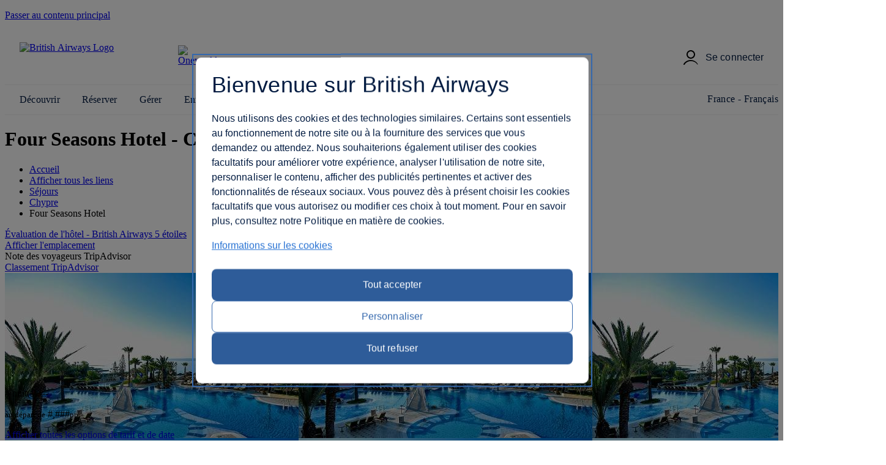

--- FILE ---
content_type: text/html; charset=utf-8
request_url: https://www.britishairways.com/fr-fr/destinations/hotel-information/Larnaca/Four-Seasons-Hotel/CY-QLI-5858000&saleOption=PAKFH
body_size: 20147
content:
<!DOCTYPE html><html lang="fr_fr">
            <head>
<style>
#planTripTabs .tabContent {
    height: 444px !important;
}

#planTrip #mainForm select {
    max-width: 150px !important;
}

</style>
		
		<meta charset="utf-8" />
		<meta http-equiv="X-UA-Compatible" content="IE=edge" />
		<meta name="viewport" content="width=device-width, initial-scale=1" />
		<meta name="apple-itunes-app" content="app-id=284793089" />	
            	<link rel="stylesheet" href="https://www.britishairways.com/cms/global/webcomponents/elements/legacy/css/styles.css" />
			

			


                








		
		<script nonce="bainlinescript" type="text/javascript">

			var trackingInfo = new Array(),
			tagManTrackingInfo = {};
			var vsHardCodedName = "functional/travelbooking/dpdeeplinks/hotelDetails.xslt";
			var homeServer = "null";
			trackingInfo["GGLMember"] = "false";
			function assignStandardTagManParams() {
				"use strict";

				tagManTrackingInfo.page_name = "HOTELDETAILS";
				tagManTrackingInfo.page_country_code = "FR";
				tagManTrackingInfo.page_language_code = "FR";
				tagManTrackingInfo.platform = "DESKTOP";
			}

			assignStandardTagManParams();
		</script>

		



		<meta name="description" content="null" />
		<meta name="keywords" content="null" />


		







				<title>Coordonnées d'hôtels - British Airways</title>

	
	<script src="/cms/global/ensighten/Bootstrap.js"></script>

	<!-- Debug Finished title -->
		<style>
		@font-face {
			font-family: 'BA-Icon-Font';
			src: url('/cms/global/styles/core/fonts/BA-Icon-Font.eot?v=3');
			src: url('/cms/global/styles/core/fonts/BA-Icon-Font.eot?#iefix?v=3') format('embedded-opentype'),
				 url('/cms/global/styles/core/fonts/BA-Icon-Font.woff?v=3') format('woff'),
				 url('/cms/global/styles/core/fonts/BA-Icon-Font.ttf?v=3') format('truetype'),
				 url('/cms/global/styles/core/fonts/BA-Icon-Font.svg#BA-Icon-Font?v=3') format('svg');
			font-weight: normal;
			font-style: normal;
}

		@font-face {
			font-family:'MyliusModernBold';
			src:url('/cms/global/styles/core/fonts/mylius-Modern-bd.eot');
			src:url('/cms/global/styles/core/fonts/mylius-Modern-bd.eot?#iefix') format('embedded-opentype'),
				url('/cms/global/styles/core/fonts/mylius-Modern-bd.woff') format('woff'),
				url('/cms/global/styles/core/fonts/mylius-Modern-bd.ttf') format('truetype'),
				url('/cms/global/styles/core/fonts/mylius-Modern-bd.svg#MyliusModernBold') format('svg');
			font-weight:normal;
			font-style:normal;
		}

		@font-face {
			font-family:'MyliusModernRegular';
			src:url('/cms/global/styles/core/fonts/mylius-Modern-reg.eot');
			src:url('/cms/global/styles/core/fonts/mylius-Modern-reg.eot?#iefix') format('embedded-opentype'),
				url('/cms/global/styles/core/fonts/mylius-Modern-reg.woff') format('woff'),
				url('/cms/global/styles/core/fonts/mylius-Modern-reg.ttf') format('truetype'),
				url('/cms/global/styles/core/fonts/mylius-Modern-reg.svg#MyliusModernRegular') format('svg');
			font-weight:normal;
			font-style:normal;
		}

		@font-face {
			font-family:'MyliusModernLight';
			src:url('/cms/global/styles/core/fonts/mylius-Modern-lt.eot');
			src:url('/cms/global/styles/core/fonts/mylius-Modern-lt.eot?#iefix') format('embedded-opentype'),
				url('/cms/global/styles/core/fonts/mylius-Modern-lt.woff') format('woff'),
				url('/cms/global/styles/core/fonts/mylius-Modern-lt.ttf') format('truetype'),
				url('/cms/global/styles/core/fonts/mylius-Modern-lt.svg#MyliusModernLight') format('svg');
			font-weight:normal;
			font-style:normal;
		}

		@font-face {
			font-family:'MyliusModernExtLight';
			src:url('/cms/global/styles/core/fonts/mylius-modern-extlig.eot');
			src:url('/cms/global/styles/core/fonts/mylius-modern-extlig.eot?#iefix') format('embedded-opentype'),
				url('/cms/global/styles/core/fonts/mylius-modern-extlig.woff') format('woff'),
				url('/cms/global/styles/core/fonts/mylius-modern-extlig.ttf') format('truetype');
			font-weight:normal;
			font-style:normal;
		}

		
		@font-face {
			font-family: 'OpenSans';
			src: url('/cms/global/styles/core/fonts/open-sans-v15-latin-regular.eot');
			src: url('/cms/global/styles/core/fonts/open-sans-v15-latin-regular.eot?#iefix') format('embedded-opentype'),
				url('/cms/global/styles/core/fonts/open-sans-v15-latin-regular.woff') format('woff'),
				url('/cms/global/styles/core/fonts/open-sans-v15-latin-regular.ttf') format('truetype');
			font-weight: normal;
			font-style: normal;
		}
		@font-face {
			font-family: 'OpenSansLight';
			src: url('/cms/global/styles/core/fonts/open-sans-v15-latin-300.eot');
			src: url('/cms/global/styles/core/fonts/open-sans-v15-latin-300.eot?#iefix') format('embedded-opentype'),
				url('/cms/global/styles/core/fonts/open-sans-v15-latin-300.woff') format('woff'),
				url('/cms/global/styles/core/fonts/open-sans-v15-latin-300.ttf') format('truetype');
			font-weight: normal;
			font-style: normal;
		}
		@font-face {
			font-family: 'OpenSansBold';
			src: url('/cms/global/styles/core/fonts/open-sans-v15-latin-700.eot');
			src: url('/cms/global/styles/core/fonts/open-sans-v15-latin-700?#iefix') format('embedded-opentype'),
				url('/cms/global/styles/core/fonts/open-sans-v15-latin-700') format('woff'),
				url('/cms/global/styles/core/fonts/open-sans-v15-latin-700') format('truetype');
			font-weight: normal;
			font-style: normal;
		}
	</style>

	<script nonce="bainlinescript" type="text/javascript">
		var userCountryName = "France";
	</script>

	<script src="/cms/global/scripts/global-navigation/global-nav.js?v=7"></script>

	<link rel="stylesheet" href="https://www.britishairways.com/cms/resp/styles/core/layout.css?v=2" />
  <link rel="stylesheet" href="https://www.britishairways.com/cms/resp/styles/core/main.css?v=8" />
  <link rel="stylesheet" href="https://www.britishairways.com/cms/global/styles/global-navigation/global-nav-min.css?v=7" />


    
    


<script nonce="bainlinescript">
var iVsgGlobalTranslations = (function () {
    "use strict";
// <sl:translate>
var s1 = 'Merci de renseigner les champs suivants';
var s2 = 'Vérifiez que vous avez rempli correctement tous les champs';
var s3 = 'Merci de remplir ce champ';
var s4 = 'Merci de patienter...';
var s5 = 'afficher';
var s6 = 'masquer';
var s7 = 'agrandi';
var s8 = 'réduit';
var s9 = '&nbsp;';
var s10 = '';
// </sl:translate>
    return {
        mfErrorTrans: s1,
        mfInlineErrorMsgTrans: s2,
        mfInlineErrorTxtTrans: s3,
        pleaseWait: s4,
        show: s5,
        hide: s6,
        expanded: s7,
        collapsed: s8,
        mfErrorTransFocusModal: s9,
        mfErrorTransAnd: s10
    };
}());
</script>

 







<script nonce="bainlinescript">
var iVsgGlobalTranslations = (function () {
    "use strict";
// <sl:translate>
var s1 = 'Merci de renseigner les champs suivants';
var s2 = 'Vérifiez que vous avez rempli correctement tous les champs';
var s3 = 'Merci de remplir ce champ';
var s4 = 'Merci de patienter...';
var s5 = 'afficher';
var s6 = 'masquer';
var s7 = 'agrandi';
var s8 = 'réduit';
var s9 = '&nbsp;';
var s10 = '';
// </sl:translate>
    return {
        mfErrorTrans: s1,
        mfInlineErrorMsgTrans: s2,
        mfInlineErrorTxtTrans: s3,
        pleaseWait: s4,
        show: s5,
        hide: s6,
        expanded: s7,
        collapsed: s8,
        mfErrorTransFocusModal: s9,
        mfErrorTransAnd: s10
    };
}());
</script>



<script>
	var CALENDAR_PRESETS = {};
	
	
	
		CALENDAR_PRESETS.suppressCalendar = 'N';
		
		CALENDAR_PRESETS.saleOption = 'PAKFH';
		
</script>

<link href="https://www.britishairways.com/cms/global/styles/applications/flightselling/hotelDetails.css?v=22" type="text/css" rel="stylesheet" />

<style type="text/css">
.aspirational-bg::before {
	background-image: url("/assets/images/global/site/backgroundImages/CY-QLI-BACKGROUND.jpg");
}
</style>










                







   
    
    
		<script nonce="bainlinescript">
			var _gaq = _gaq || [];
			_gaq.push(['_setAccount', 'UA-6698677-2']); 
			_gaq.push(['_trackPageview', 'HOTELDETAILS']); 
	
		</script>




                <script nonce="bainlinescript">
                    var trackingInfo= new Array();
                    trackingInfo["responsive"]="true";
                </script>
				<script nonce="bainlinescript" type="text/javascript">
					var dataLayer = {};					
				</script>
         
		<script src="/cms/global/scripts/applications/tracking/hashing.js"></script>
                
                

		<script type="text/javascript" src="/cms/global/scripts/applications/tracking/tag_man.js"></script> 
            
<script>(window.BOOMR_mq=window.BOOMR_mq||[]).push(["addVar",{"rua.upush":"false","rua.cpush":"true","rua.upre":"false","rua.cpre":"false","rua.uprl":"false","rua.cprl":"false","rua.cprf":"false","rua.trans":"SJ-1f354d25-0ddf-47b9-a748-11eb75a5903a","rua.cook":"false","rua.ims":"false","rua.ufprl":"false","rua.cfprl":"false","rua.isuxp":"false","rua.texp":"norulematch","rua.ceh":"false","rua.ueh":"false","rua.ieh.st":"0"}]);</script>
                              <script>!function(e){var n="https://s.go-mpulse.net/boomerang/";if("False"=="True")e.BOOMR_config=e.BOOMR_config||{},e.BOOMR_config.PageParams=e.BOOMR_config.PageParams||{},e.BOOMR_config.PageParams.pci=!0,n="https://s2.go-mpulse.net/boomerang/";if(window.BOOMR_API_key="93U6S-JS5E3-HQLJ8-98G8C-NNRXF",function(){function e(){if(!o){var e=document.createElement("script");e.id="boomr-scr-as",e.src=window.BOOMR.url,e.async=!0,i.parentNode.appendChild(e),o=!0}}function t(e){o=!0;var n,t,a,r,d=document,O=window;if(window.BOOMR.snippetMethod=e?"if":"i",t=function(e,n){var t=d.createElement("script");t.id=n||"boomr-if-as",t.src=window.BOOMR.url,BOOMR_lstart=(new Date).getTime(),e=e||d.body,e.appendChild(t)},!window.addEventListener&&window.attachEvent&&navigator.userAgent.match(/MSIE [67]\./))return window.BOOMR.snippetMethod="s",void t(i.parentNode,"boomr-async");a=document.createElement("IFRAME"),a.src="about:blank",a.title="",a.role="presentation",a.loading="eager",r=(a.frameElement||a).style,r.width=0,r.height=0,r.border=0,r.display="none",i.parentNode.appendChild(a);try{O=a.contentWindow,d=O.document.open()}catch(_){n=document.domain,a.src="javascript:var d=document.open();d.domain='"+n+"';void(0);",O=a.contentWindow,d=O.document.open()}if(n)d._boomrl=function(){this.domain=n,t()},d.write("<bo"+"dy onload='document._boomrl();'>");else if(O._boomrl=function(){t()},O.addEventListener)O.addEventListener("load",O._boomrl,!1);else if(O.attachEvent)O.attachEvent("onload",O._boomrl);d.close()}function a(e){window.BOOMR_onload=e&&e.timeStamp||(new Date).getTime()}if(!window.BOOMR||!window.BOOMR.version&&!window.BOOMR.snippetExecuted){window.BOOMR=window.BOOMR||{},window.BOOMR.snippetStart=(new Date).getTime(),window.BOOMR.snippetExecuted=!0,window.BOOMR.snippetVersion=12,window.BOOMR.url=n+"93U6S-JS5E3-HQLJ8-98G8C-NNRXF";var i=document.currentScript||document.getElementsByTagName("script")[0],o=!1,r=document.createElement("link");if(r.relList&&"function"==typeof r.relList.supports&&r.relList.supports("preload")&&"as"in r)window.BOOMR.snippetMethod="p",r.href=window.BOOMR.url,r.rel="preload",r.as="script",r.addEventListener("load",e),r.addEventListener("error",function(){t(!0)}),setTimeout(function(){if(!o)t(!0)},3e3),BOOMR_lstart=(new Date).getTime(),i.parentNode.appendChild(r);else t(!1);if(window.addEventListener)window.addEventListener("load",a,!1);else if(window.attachEvent)window.attachEvent("onload",a)}}(),"".length>0)if(e&&"performance"in e&&e.performance&&"function"==typeof e.performance.setResourceTimingBufferSize)e.performance.setResourceTimingBufferSize();!function(){if(BOOMR=e.BOOMR||{},BOOMR.plugins=BOOMR.plugins||{},!BOOMR.plugins.AK){var n="true"=="true"?1:0,t="",a="gtktfrqxe4uw62k7owbq-f-d6ed0f91d-clientnsv4-s.akamaihd.net",i="false"=="true"?2:1,o={"ak.v":"39","ak.cp":"1589231","ak.ai":parseInt("221216",10),"ak.ol":"0","ak.cr":1,"ak.ipv":4,"ak.proto":"http/1.1","ak.rid":"48b37ba8","ak.r":41519,"ak.a2":n,"ak.m":"b","ak.n":"essl","ak.bpcip":"3.144.162.0","ak.cport":62753,"ak.gh":"23.216.155.174","ak.quicv":"","ak.tlsv":"tls1.2","ak.0rtt":"","ak.0rtt.ed":"","ak.csrc":"-","ak.acc":"bbr","ak.t":"1767863683","ak.ak":"hOBiQwZUYzCg5VSAfCLimQ==kuqSrexxfkk0XIXfduTTcgBXktza+GMjphZ0+DIwhVC0GfGCLIpQJx1TyJU8KNnzvlj39egdshqJ/bDjntT1TnvuPXShBGr7avyaPYQSjZQqOER6Sg2cVcmHMhgkVs71yFAIdLCR2iDq9CmScbv/MJe+VLiCyHuRp1iLWGDqSB2CSiUrcvLaIJ+2kgK79TODRcTq0J2dfdf98NnNseZ4YRewyJo4PxeI9OLtNN/0qBi4jTZrb+Mr6dR98d9QnFjWVs38ItqQ5XLFley9F+UbGhsrU4kgYVkCdmIeT7uSeePlHJMUycgyUNfTnM7FDihVtx3T7PyWyHaDhkVYp5DBDtH7cqmb/lA9mP7SbYEVOLkZNP/Z1DPFJNNtUNpLo+fFo5p5CKA2pSWKI3s9dHT69fwCOEvQHrIxjH041P7XYOU=","ak.pv":"1227","ak.dpoabenc":"","ak.tf":i};if(""!==t)o["ak.ruds"]=t;var r={i:!1,av:function(n){var t="http.initiator";if(n&&(!n[t]||"spa_hard"===n[t]))o["ak.feo"]=void 0!==e.aFeoApplied?1:0,BOOMR.addVar(o)},rv:function(){var e=["ak.bpcip","ak.cport","ak.cr","ak.csrc","ak.gh","ak.ipv","ak.m","ak.n","ak.ol","ak.proto","ak.quicv","ak.tlsv","ak.0rtt","ak.0rtt.ed","ak.r","ak.acc","ak.t","ak.tf"];BOOMR.removeVar(e)}};BOOMR.plugins.AK={akVars:o,akDNSPreFetchDomain:a,init:function(){if(!r.i){var e=BOOMR.subscribe;e("before_beacon",r.av,null,null),e("onbeacon",r.rv,null,null),r.i=!0}return this},is_complete:function(){return!0}}}}()}(window);</script><meta http-equiv="Content-Language" content="fr-FR" />
<meta http-equiv="Content-Type" content="text/html; charset=utf-8" />
<meta property="og:locale" content="fr_FR" />
</head>


                <body class="prepin smartling-fr" role="application">


            








		   

	



 

	

	<script nonce="bainlinescript">
		var isVulnerableURL = false;

		if(isVulnerableURL) {
			window.location.replace('/travel/home/public/');
		}
	</script>

	<div id="pageMetaData" style="display:none;" data-hostname="www.britishairways.com" data-protocol="https" data-audience="travel" data-pageid="HOTELDETAILS" data-logintype="public" data-scheme="" data-tier="" data-language="fr" data-country="fr" data-sessiontimeoutmessage="Désolé, le délai d'attente pour cette page est dépassé" data-text="Retournez à la page d'accueil pour continuer." data-home="Home" data-url="https://www.britishairways.com/travel/home/public/fr_fr" data-datalayer-pagename="HOTELDETAILS" data-datalayer-logintype="public" data-datalayer-tier="" data-datalayer-language="fr" data-datalayer-country="fr" data-datalayer-brand="BA" data-datalayer-platform="Desktop site: Responsive" data-datalayer-domain="www.britishairways.com" data-ismobile="false" data-iosos="false" data-androidos="false" data-windowsphoneos="false" data-rimos="false" data-ismobilephone="false" data-istablet="false" data-devicemanufacturer="Unknown" data-operatingsystem="Unknown" data-operatingsystemversion="Unknown" data-devicemarketingname="Unknown" data-devicemodel="Unknown" data-datalayer-devicemodel="Unknown" data-datalayer-device="Desktop" data-browsername="Unknown" data-browserversion="Unknown" data-devicedisplaywidth="Unknown" data-devicedisplayheight="Unknown" data-devicescreensize="Unknown" data-devicevendor="Unknown"></div>




            <div id="bodyWrapper">
			
                <p class="skip">
                    <a id="skip" tabindex="1" accesskey="1" href="#mainContent">Passer au contenu principal</a>
                </p>

                	
                

                <lib-ba-header-legacy data-from-aem="true"></lib-ba-header-legacy>

<div class="aspirational-bg"> </div><div class="aspirational-bg-gradient"> </div><div id="pageHeader" class="appHeader row"><h1 class="pageTitle">Four Seasons Hotel - Cyprus</h1><div id="pageHeaderBar" class="clearFix"><div id="breadcrumb" class="large-9 medium-8 small-12 columns breadcrumb"><nav id="breadcrumbContainer"><ul class="enableViewMore clearFix" itemtype="https://schema.org/BreadcrumbList" itemscope=""><li itemtype="https://schema.org/ListItem" itemscope="" itemprop="itemListElement"><a href="https://www.britishairways.com/travel/home/public/fr_fr/" itemprop="item"><span itemprop="name">Accueil</span></a><span aria-hidden="true" class="chevron"> </span><meta content="1" itemprop="position" /></li><li id="viewMoreBreadcrumbLinks" onclick="showAllBreadCrumblinks()"><a href="#"><span class="accReader">Afficher tous les liens</span><span aria-hidden="true" class="circle"> </span><span aria-hidden="true" class="circle"> </span><span aria-hidden="true" class="circle"> </span></a><span aria-hidden="true" class="chevron"> </span></li><li itemtype="https://schema.org/ListItem" itemscope="" itemprop="itemListElement"><a itemprop="item" href="/content/fr/fr/holidays"><span itemprop="name">Séjours</span></a><span aria-hidden="true" class="chevron"> </span><meta content="2" itemprop="position" /></li><li itemtype="https://schema.org/ListItem" itemscope="" itemprop="itemListElement"><a itemprop="item" href="/content/fr/fr/holidays/cyprus"><span itemprop="name">Chypre</span></a><span aria-hidden="true" class="chevron"> </span><meta content="3" itemprop="position" /></li><li itemtype="https://schema.org/ListItem" itemscope="" itemprop="itemListElement"><span itemprop="name">Four Seasons Hotel</span><meta content="4" itemprop="position" /></li></ul></nav></div></div></div>

                <section id="mainContent" role="main">
<schema data-sameas="" data-email="" data-telephone="" data-description="Ce fantastique hôtel 5 étoiles bénéficie d'un emplacement ainsi que d'être sur la plage, il est à mi-chemin entre le centre-ville et l'aéroport. Formé d'un total de 302 chambres réparties sur 6 étages, dont certains pour les personnes handicapées. Toutes les chambres disposent d'une télévision, accès à Internet via WIFI, minibar, coffre-fort et privée avec des aménagements. L'hôtel propose également un spa fantastique où vous pourrez profiter de nombreux soins du corps et vous pourrez vous détendre. Vous pouvez profiter de différentes cuisines dans les restaurants à proximité et déguster de délicieux cocktails dans les bars." data-name="Four Seasons Hotel" data-addresslocality="Cyprus, Cyprus" data-streetaddress="69 Amathundos Avenue" data-postalcode="CY4532" data-image="/badp/static/external/CY-QLI-5858000/31_CY-QLI-5858000-P2313.jpeg"></schema><input data-datalayer-salesflow="FH" value="FH" id="trackingSalesFlow" name="trackingSalesFlow" type="hidden" /><input data-datalayer-searchcontext="DP" value="DP" id="trackingSearchContext" name="trackingSearchContext" type="hidden" /><input data-datalayer-ojhtlcode="CY-QLI-5858000" value="CY-QLI-5858000" id="ojhtlcode" name="ojhtlcode" type="hidden" /><input data-datalayer-departuredate="DD/MM/YY" value="DD/MM/YY" id="departuredate" name="departuredate" type="hidden" /><input data-datalayer-departuredate="20YY-MM-DD" value="DD/MM/YY" id="departuredate" name="departuredate" type="hidden" /><div id="hotelDetailsInputs"><input value="CY-QLI-5858000" id="hotelID" name="hotelID" type="hidden" /><input value="Four Seasons Hotel" name="hotelName" type="hidden" /><input value="Cyprus" name="cityName" type="hidden" /><input value="34.709299" name="latitude" type="hidden" /><input value="33.127894" name="longitude" type="hidden" /><script type="text/javascript">
								tagManTrackingInfo.destination = 'Cyprus'; 
				</script><input name="txtHelperAgesExplainedLink" type="hidden" value="https://www.britishairways.com/travel/packageagepopwithapdinfo/public/fr_fr" /><input name="txtHelperAgesExplained" type="hidden" value="Ages explained" /><input name="txtHelperAgeAdultText" type="hidden" value="18 ans et +" /><input name="txtHelperAgeChildText" type="hidden" value="2-17 ans" /><input name="txtHelperAgeInfantText" type="hidden" value="moins de 2 ans" /><input name="txtHelperRoom" type="hidden" value="Chambre" /><input name="txtHelperGuests" type="hidden" value="Guests" /><input name="txtHelperAdults" type="hidden" value="Adultes" /><input name="txtHelperChildren" type="hidden" value="Enfants" /><input name="txtHelperChild" type="hidden" value="Enfant" /><input name="txtHelperChildAges" type="hidden" value="Âge des enfants" /><input name="txtHelperInfants" type="hidden" value="Bébés" /><input name="txtHelperPackageAgeText" type="hidden" value="Explication des tranches d'âge." /><input name="txtHelperPopupNext" type="hidden" value="Suivant" /><input name="txtHelperPopupPrevious" type="hidden" value="Précédent" /><input name="txtHelperPopupImage" type="hidden" value="Images" /><input name="txtHelperStars" type="hidden" value="Stars" /><input name="txtHelperCloseWin" type="hidden" value="Fermer la fenêtre" /><input name="starRatingCount" type="hidden" value="5" /><input name="txtHelperReviews" type="hidden" value="commentaire(s)" /></div><div class="row"><div class="column small-12 medium-6 large-7 x-large-8 hotelDetails" id="hotelDetails"><div class="hotelDetailsIntro clearFix"><div class="starRating descriptionModule"><a data-close-option-type="link" data-modal-class="large-modal" data-body-close="true" data-inline-modal="false" data-close-option="button" class="modal-link" data-content-id="main-content" href="https://www.britishairways.com/travel/starratings/public/fr_fr" data-close-text="Fermer"><span class="accReader">Évaluation de l'hôtel - British Airways 5 étoiles</span><span aria-hidden="true" class="star"> </span><span aria-hidden="true" class="star"> </span><span aria-hidden="true" class="star"> </span><span aria-hidden="true" class="star"> </span><span aria-hidden="true" class="star"> </span></a></div><div class="descriptionModule locationModule"><a href="#" id="viewMapLink"><span aria-hidden="true" class="data-icon" data-icon=""> </span><span>Afficher l'emplacement</span></a></div><div class="descriptionModule tripAdvisorModule"><div class="tah">Note des voyageurs TripAdvisor</div><a data-popupheight="565" data-popupwidth="620" data-popuptype="popup-scrolling" href="https://www.tripadvisor.co.uk/WidgetEmbed-cdspropertydetail?locationId=CY-QLI-5858000&amp;partnerId=6E3561B3B1D44430B8B2BDAE04100200&amp;display=true" class="tripAdvisorBasic" id="tripAdvisorRating">Classement TripAdvisor </a></div></div><div class="gallery"><div style="background-image: url('/badp/static/external/CY-QLI-5858000/31_CY-QLI-5858000-P2313.jpeg')" class="galleryMain"><img onerror="replaceImage(this, false)" class="galleryMainImage" title="Hébergement - Four Seasons Hotel - Vue sur piscine - Cyprus" alt="Hébergement - Four Seasons Hotel - Vue sur piscine - Cyprus" src="https://www.britishairways.com/badp/static/external/CY-QLI-5858000/31_CY-QLI-5858000-P2313.jpeg" /><span aria-live="assertive" role="alert" style="position: absolute;left: -9999px;" class="galleryAlert">Vue sur piscineHébergement - Four Seasons Hotel - CyprusChambrePlageRestaurantBar/SalonSpaVue sur piscineVue de l'accueilChambrePlageRestaurantSpaVue de l'accueilVue sur piscineChambreRestaurantVue de l'accueilChambreHébergement - Four Seasons Hotel - CyprusVue de l'accueilChambreHébergement - Four Seasons Hotel - CyprusChambre</span><nav><button disabled="disabled" class="btnPrev" aria-label="Précédent"></button><button class="btnNext" aria-label="Suivant"></button></nav></div><div class="galleryCount"><span class="galleryCurrent">1</span> / <span class="count">24</span></div><div class="galleryThumbnails"><div class="galleryThumbnail"><button data-gallery-index="1" tabindex="0" data-image-url="/badp/static/external/CY-QLI-5858000/31_CY-QLI-5858000-P2313.jpeg"><span class="accReader">Afficher l'image 1</span><div style="background-image: url('/badp/static/external/CY-QLI-5858000/31_CY-QLI-5858000-P2313.jpeg')"><img onerror="replaceImage(this, true)" title="Vue sur piscine" alt="Vue sur piscine" src="https://www.britishairways.com/badp/static/external/CY-QLI-5858000/31_CY-QLI-5858000-P2313.jpeg" /></div></button></div><div class="galleryThumbnail"><button data-gallery-index="2" tabindex="0" data-image-url="/badp/static/external/CY-QLI-5858000/12_CY-QLI-5858000-HTLFSH-H1910.jpeg"><span class="accReader">Afficher l'image 2</span><div style="background-image: url('/badp/static/external/CY-QLI-5858000/12_CY-QLI-5858000-HTLFSH-H1910.jpeg')"><img onerror="replaceImage(this, true)" title="Hébergement - Four Seasons Hotel - Cyprus" alt="Hébergement - Four Seasons Hotel - Cyprus" src="https://www.britishairways.com/badp/static/external/CY-QLI-5858000/12_CY-QLI-5858000-HTLFSH-H1910.jpeg" /></div></button></div><div class="galleryThumbnail"><button data-gallery-index="3" tabindex="0" data-image-url="/badp/static/external/CY-QLI-5858000/63_CY-QLI-5858000-B2301-RoomType_GDNSTU.jpeg"><span class="accReader">Afficher l'image 3</span><div style="background-image: url('/badp/static/external/CY-QLI-5858000/63_CY-QLI-5858000-B2301-RoomType_GDNSTU.jpeg')"><img onerror="replaceImage(this, true)" title="Chambre" alt="Chambre" src="https://www.britishairways.com/badp/static/external/CY-QLI-5858000/63_CY-QLI-5858000-B2301-RoomType_GDNSTU.jpeg" /></div></button></div><div class="galleryThumbnail"><button data-gallery-index="4" tabindex="0" data-image-url="/badp/static/external/CY-QLI-5858000/114_CY-QLI-5858000-M2104.jpeg"><span class="accReader">Afficher l'image 4</span><div style="background-image: url('/badp/static/external/CY-QLI-5858000/114_CY-QLI-5858000-M2104.jpeg')"><img onerror="replaceImage(this, true)" title="Plage" alt="Plage" src="https://www.britishairways.com/badp/static/external/CY-QLI-5858000/114_CY-QLI-5858000-M2104.jpeg" /></div></button></div><div class="galleryThumbnail"><button data-gallery-index="5" tabindex="0" data-image-url="/badp/static/external/CY-QLI-5858000/45_CY-QLI-5858000-R2107.jpeg"><span class="accReader">Afficher l'image 5</span><div style="background-image: url('/badp/static/external/CY-QLI-5858000/45_CY-QLI-5858000-R2107.jpeg')"><img onerror="replaceImage(this, true)" title="Restaurant" alt="Restaurant" src="https://www.britishairways.com/badp/static/external/CY-QLI-5858000/45_CY-QLI-5858000-R2107.jpeg" /></div></button></div><div class="galleryThumbnail"><button data-gallery-index="6" tabindex="0" data-image-url="/badp/static/external/CY-QLI-5858000/136_CY-QLI-5858000-M2108.jpeg"><span class="accReader">Afficher l'image 6</span><div style="background-image: url('/badp/static/external/CY-QLI-5858000/136_CY-QLI-5858000-M2108.jpeg')"><img onerror="replaceImage(this, true)" title="Bar/Salon" alt="Bar/Salon" src="https://www.britishairways.com/badp/static/external/CY-QLI-5858000/136_CY-QLI-5858000-M2108.jpeg" /></div></button></div><div class="galleryThumbnail"><button data-gallery-index="7" tabindex="0" data-image-url="/badp/static/external/CY-QLI-5858000/127_CY-QLI-5858000-M2101.jpeg"><span class="accReader">Afficher l'image 7</span><div style="background-image: url('/badp/static/external/CY-QLI-5858000/127_CY-QLI-5858000-M2101.jpeg')"><img onerror="replaceImage(this, true)" title="Spa" alt="Spa" src="https://www.britishairways.com/badp/static/external/CY-QLI-5858000/127_CY-QLI-5858000-M2101.jpeg" /></div></button></div><div class="galleryThumbnail"><button data-gallery-index="8" tabindex="0" data-image-url="/badp/static/external/CY-QLI-5858000/38_CY-QLI-5858000-P2312.jpeg"><span class="accReader">Afficher l'image 8</span><div style="background-image: url('/badp/static/external/CY-QLI-5858000/38_CY-QLI-5858000-P2312.jpeg')"><img onerror="replaceImage(this, true)" title="Vue sur piscine" alt="Vue sur piscine" src="https://www.britishairways.com/badp/static/external/CY-QLI-5858000/38_CY-QLI-5858000-P2312.jpeg" /></div></button></div><div class="galleryThumbnail"><button data-gallery-index="9" tabindex="0" data-image-url="/badp/static/external/CY-QLI-5858000/29_CY-QLI-5858000-L2114.jpeg"><span class="accReader">Afficher l'image 9</span><div style="background-image: url('/badp/static/external/CY-QLI-5858000/29_CY-QLI-5858000-L2114.jpeg')"><img onerror="replaceImage(this, true)" title="Vue de l'accueil" alt="Vue de l'accueil" src="https://www.britishairways.com/badp/static/external/CY-QLI-5858000/29_CY-QLI-5858000-L2114.jpeg" /></div></button></div><div class="galleryThumbnail"><button data-gallery-index="10" tabindex="0" data-image-url="/badp/static/external/CY-QLI-5858000/610_CY-QLI-5858000-B2301-RoomType_BCHSTUUPP.jpeg"><span class="accReader">Afficher l'image 10</span><div style="background-image: url('/badp/static/external/CY-QLI-5858000/610_CY-QLI-5858000-B2301-RoomType_BCHSTUUPP.jpeg')"><img onerror="replaceImage(this, true)" title="Chambre" alt="Chambre" src="https://www.britishairways.com/badp/static/external/CY-QLI-5858000/610_CY-QLI-5858000-B2301-RoomType_BCHSTUUPP.jpeg" /></div></button></div><div class="galleryThumbnail"><button data-gallery-index="11" tabindex="0" data-image-url="/badp/static/external/CY-QLI-5858000/1111_CY-QLI-5858000-M2311.jpeg"><span class="accReader">Afficher l'image 11</span><div style="background-image: url('/badp/static/external/CY-QLI-5858000/1111_CY-QLI-5858000-M2311.jpeg')"><img onerror="replaceImage(this, true)" title="Plage" alt="Plage" src="https://www.britishairways.com/badp/static/external/CY-QLI-5858000/1111_CY-QLI-5858000-M2311.jpeg" /></div></button></div><div class="galleryThumbnail"><button data-gallery-index="12" tabindex="0" data-image-url="/badp/static/external/CY-QLI-5858000/412_CY-QLI-5858000-R2116.jpeg"><span class="accReader">Afficher l'image 12</span><div style="background-image: url('/badp/static/external/CY-QLI-5858000/412_CY-QLI-5858000-R2116.jpeg')"><img onerror="replaceImage(this, true)" title="Restaurant" alt="Restaurant" src="https://www.britishairways.com/badp/static/external/CY-QLI-5858000/412_CY-QLI-5858000-R2116.jpeg" /></div></button></div><div class="galleryThumbnail"><button data-gallery-index="13" tabindex="0" data-image-url="/badp/static/external/CY-QLI-5858000/1213_CY-QLI-5858000-M2117.jpeg"><span class="accReader">Afficher l'image 13</span><div style="background-image: url('/badp/static/external/CY-QLI-5858000/1213_CY-QLI-5858000-M2117.jpeg')"><img onerror="replaceImage(this, true)" title="Spa" alt="Spa" src="https://www.britishairways.com/badp/static/external/CY-QLI-5858000/1213_CY-QLI-5858000-M2117.jpeg" /></div></button></div><div class="galleryThumbnail"><button data-gallery-index="14" tabindex="0" data-image-url="/badp/static/external/CY-QLI-5858000/214_CY-QLI-5858000-L2113.jpeg"><span class="accReader">Afficher l'image 14</span><div style="background-image: url('/badp/static/external/CY-QLI-5858000/214_CY-QLI-5858000-L2113.jpeg')"><img onerror="replaceImage(this, true)" title="Vue de l'accueil" alt="Vue de l'accueil" src="https://www.britishairways.com/badp/static/external/CY-QLI-5858000/214_CY-QLI-5858000-L2113.jpeg" /></div></button></div><div class="galleryThumbnail"><button data-gallery-index="15" tabindex="0" data-image-url="/badp/static/external/CY-QLI-5858000/315_CY-QLI-5858000-P2310.jpeg"><span class="accReader">Afficher l'image 15</span><div style="background-image: url('/badp/static/external/CY-QLI-5858000/315_CY-QLI-5858000-P2310.jpeg')"><img onerror="replaceImage(this, true)" title="Vue sur piscine" alt="Vue sur piscine" src="https://www.britishairways.com/badp/static/external/CY-QLI-5858000/315_CY-QLI-5858000-P2310.jpeg" /></div></button></div><div class="galleryThumbnail"><button data-gallery-index="16" tabindex="0" data-image-url="/badp/static/external/CY-QLI-5858000/616_CY-QLI-5858000-B2301-RoomType_FAMRMSVPAT.jpeg"><span class="accReader">Afficher l'image 16</span><div style="background-image: url('/badp/static/external/CY-QLI-5858000/616_CY-QLI-5858000-B2301-RoomType_FAMRMSVPAT.jpeg')"><img onerror="replaceImage(this, true)" title="Chambre" alt="Chambre" src="https://www.britishairways.com/badp/static/external/CY-QLI-5858000/616_CY-QLI-5858000-B2301-RoomType_FAMRMSVPAT.jpeg" /></div></button></div><div class="galleryThumbnail"><button data-gallery-index="17" tabindex="0" data-image-url="/badp/static/external/CY-QLI-5858000/417_CY-QLI-5858000-R2307.jpeg"><span class="accReader">Afficher l'image 17</span><div style="background-image: url('/badp/static/external/CY-QLI-5858000/417_CY-QLI-5858000-R2307.jpeg')"><img onerror="replaceImage(this, true)" title="Restaurant" alt="Restaurant" src="https://www.britishairways.com/badp/static/external/CY-QLI-5858000/417_CY-QLI-5858000-R2307.jpeg" /></div></button></div><div class="galleryThumbnail"><button data-gallery-index="18" tabindex="0" data-image-url="/badp/static/external/CY-QLI-5858000/218_CY-QLI-5858000-L2309.jpeg"><span class="accReader">Afficher l'image 18</span><div style="background-image: url('/badp/static/external/CY-QLI-5858000/218_CY-QLI-5858000-L2309.jpeg')"><img onerror="replaceImage(this, true)" title="Vue de l'accueil" alt="Vue de l'accueil" src="https://www.britishairways.com/badp/static/external/CY-QLI-5858000/218_CY-QLI-5858000-L2309.jpeg" /></div></button></div><div class="galleryThumbnail"><button data-gallery-index="19" tabindex="0" data-image-url="/badp/static/external/CY-QLI-5858000/619_CY-QLI-5858000-B2301-RoomType_GDNSTULWFL.jpeg"><span class="accReader">Afficher l'image 19</span><div style="background-image: url('/badp/static/external/CY-QLI-5858000/619_CY-QLI-5858000-B2301-RoomType_GDNSTULWFL.jpeg')"><img onerror="replaceImage(this, true)" title="Chambre" alt="Chambre" src="https://www.britishairways.com/badp/static/external/CY-QLI-5858000/619_CY-QLI-5858000-B2301-RoomType_GDNSTULWFL.jpeg" /></div></button></div><div class="galleryThumbnail"><button data-gallery-index="20" tabindex="0" data-image-url="/badp/static/external/CY-QLI-5858000/420_CY-QLI-5858000-HTLFSH-R1904.jpeg"><span class="accReader">Afficher l'image 20</span><div style="background-image: url('/badp/static/external/CY-QLI-5858000/420_CY-QLI-5858000-HTLFSH-R1904.jpeg')"><img onerror="replaceImage(this, true)" title="Hébergement - Four Seasons Hotel - Cyprus" alt="Hébergement - Four Seasons Hotel - Cyprus" src="https://www.britishairways.com/badp/static/external/CY-QLI-5858000/420_CY-QLI-5858000-HTLFSH-R1904.jpeg" /></div></button></div><div class="galleryThumbnail"><button data-gallery-index="21" tabindex="0" data-image-url="/badp/static/external/CY-QLI-5858000/221_CY-QLI-5858000-L2308.jpeg"><span class="accReader">Afficher l'image 21</span><div style="background-image: url('/badp/static/external/CY-QLI-5858000/221_CY-QLI-5858000-L2308.jpeg')"><img onerror="replaceImage(this, true)" title="Vue de l'accueil" alt="Vue de l'accueil" src="https://www.britishairways.com/badp/static/external/CY-QLI-5858000/221_CY-QLI-5858000-L2308.jpeg" /></div></button></div><div class="galleryThumbnail"><button data-gallery-index="22" tabindex="0" data-image-url="/badp/static/external/CY-QLI-5858000/622_CY-QLI-5858000-B2301-RoomType_SUPSEAVW.jpeg"><span class="accReader">Afficher l'image 22</span><div style="background-image: url('/badp/static/external/CY-QLI-5858000/622_CY-QLI-5858000-B2301-RoomType_SUPSEAVW.jpeg')"><img onerror="replaceImage(this, true)" title="Chambre" alt="Chambre" src="https://www.britishairways.com/badp/static/external/CY-QLI-5858000/622_CY-QLI-5858000-B2301-RoomType_SUPSEAVW.jpeg" /></div></button></div><div class="galleryThumbnail"><button data-gallery-index="23" tabindex="0" data-image-url="/badp/static/external/CY-QLI-5858000/423_CY-QLI-5858000-HTLFSH-R1902.jpeg"><span class="accReader">Afficher l'image 23</span><div style="background-image: url('/badp/static/external/CY-QLI-5858000/423_CY-QLI-5858000-HTLFSH-R1902.jpeg')"><img onerror="replaceImage(this, true)" title="Hébergement - Four Seasons Hotel - Cyprus" alt="Hébergement - Four Seasons Hotel - Cyprus" src="https://www.britishairways.com/badp/static/external/CY-QLI-5858000/423_CY-QLI-5858000-HTLFSH-R1902.jpeg" /></div></button></div><div class="galleryThumbnail"><button data-gallery-index="24" tabindex="0" data-image-url="/badp/static/external/CY-QLI-5858000/624_CY-QLI-5858000-B2301-RoomType_SUPINLVW.jpeg"><span class="accReader">Afficher l'image 24</span><div style="background-image: url('/badp/static/external/CY-QLI-5858000/624_CY-QLI-5858000-B2301-RoomType_SUPINLVW.jpeg')"><img onerror="replaceImage(this, true)" title="Chambre" alt="Chambre" src="https://www.britishairways.com/badp/static/external/CY-QLI-5858000/624_CY-QLI-5858000-B2301-RoomType_SUPINLVW.jpeg" /></div></button></div></div></div><div class="descriptionContainer"><div class="customerAward"><a aria-expanded="true" role="tooltip" id="imageHolder"><img class="award-tool-tip-image" aria-hidden="true" tabindex="0" style="position: absolute; right: 15px;float: right;" src="https://www.britishairways.com/cms/global/assets/images/logos/Customer_Awards.png" title="Customer Excellence Award winner d'informations." alt="Customer Excellence Award winner d'informations." /></a><div style="display: none;background: #666 none repeat scroll 0 0;border: 1px solid #ccc;color: #666;max-width: 640px;padding: 8px;position: absolute;text-align: left;z-index: 30;text-align: center; width: 290px;margin-left: 76%; margin-top: 70px; width: 288px;left: 27.5%;transform: translate(-106%);" tabindex="0" aria-hidden="false" alt="" class="award-tooltip-text" id="award-toolTipText_P2d0"><li style="list-style: none;color: white;font-size: 14px;line-height: 15px;font-family: Arial;" alt="">Attribué aux hôtels qui reçoivent une note d'au moins 4,5 sur 5 de la part des clients vérifiés de British Airways Holidays ayant voyagé au cours de l'année dernière.</li><span style="left: 20px;top: -19px; position: absolute;width: 0;height: 0;border-left: 10px solid transparent;border-right: 10px solid transparent;border-bottom: 20px solid #666;left:50%;top: -10px;transform: translate(-50%,-50%);" class="award-arrow"></span></div></div><h2>Aperçu</h2><div class="readMoreContentWrapper" data-overlap="0" data-rehide="true" data-characters="250" data-height="300"><div class="readMoreContent"><p>Ce fantastique hôtel 5 étoiles bénéficie d'un emplacement ainsi que d'être sur la plage, il est à mi-chemin entre le centre-ville et l'aéroport. Formé d'un total de 302 chambres réparties sur 6 étages, dont certains pour les personnes handicapées. Toutes les chambres disposent d'une télévision, accès à Internet via WIFI, minibar, coffre-fort et privée avec des aménagements. L'hôtel propose également un spa fantastique où vous pourrez profiter de nombreux soins du corps et vous pourrez vous détendre. Vous pouvez profiter de différentes cuisines dans les restaurants à proximité et déguster de délicieux cocktails dans les bars.</p></div></div><div class="readMoreButton"><div class="readMoreButtonWrapper"><span class="icon iconChevronDown" aria-hidden="true"> </span><button data-alt-label="Afficher moins">Voir davantage</button></div></div></div><div class="hotelLocationDetails descriptionContainer"><h3 class="asHeadingTwo">Informations sur les chambres</h3><div><h4>Adresse : </h4><p>69 Amathundos Avenue<br />Ayios Tychonas<br />Cyprus<br />Cyprus<br />CY4532<br /></p></div><div><h4>Informations sur l'arrivée :</h4><p>Heure d'arrivée normale : 14:00<br />Heure de départ normale : 12:00</p></div><div><h4>Emplacement :</h4><p><strong>4.7</strong> km / <strong>7.6</strong> km depuis le centre ville</p></div></div><div class="hotelDetailsRoomInfo descriptionContainer"><h3 class="asHeadingTwo">Types de chambres et installations</h3><p><strong>Nombre total de chambres : </strong>283</p><h4>Superior Inland View</h4><p>Nombre de personnes 3, Type de lit : King(s) ou simple(s)  Salle de bains privée, Douche séparée, Télévision, Télévision par satellite, Mini-bar, Air conditionné</p><h4>Superior Sea View</h4><p>Nombre de personnes 3, Type de lit : King(s) ou simple(s)  Salle de bains privée, Douche séparée, Télévision, Télévision par satellite, Balcon/Lanai/Terrasse, Mini-bar, Air conditionné</p><h4>Beach Studio Upper Floor</h4><p>Nombre de personnes 3, Type de lit : King(s) ou simple(s)  Salle de bains privée, Baignoire séparée, Douche séparée, Télévision, Télévision par satellite, Balcon/Lanai/Terrasse, Mini-bar, Air conditionné</p><h4>Family Room Sea View</h4><p>Nombre de personnes 4, Type de lit : King(s) ou simple(s)  Salle de bains privée, Baignoire séparée, Douche séparée, Télévision, Télévision par satellite, Balcon/Lanai/Terrasse, Mini-bar, Air conditionné</p><h4>Garden Studio Upper Flr Adults Only</h4><p>Nombre de personnes 2, Type de lit : King(s)  Salle de bains privée, Baignoire-douche, Baignoire séparée, Douche séparée, Télévision, Télévision par satellite, Balcon/Lanai/Terrasse, Mini-bar, Air conditionné</p><h4>Garden Studio Lower Flr Adults Only</h4><p>Nombre de personnes 2, Type de lit : King(s)  Salle de bains privée, Baignoire-douche, Baignoire séparée, Douche séparée, Télévision, Télévision par satellite, Balcon/Lanai/Terrasse, Mini-bar, Air conditionné</p><h4>Signature Suite with Sea View</h4><p>Nombre de personnes 4, Type de lit : King(s) ou simple(s)  Salle de bains privée, Baignoire séparée, Douche séparée, Télévision, Télévision par satellite, Balcon/Lanai/Terrasse, Mini-bar, Air conditionné</p><h4>Junior Family Suite</h4><p>Nombre de personnes 4, Type de lit : King(s) ou simple(s)  Salle de bains privée, Baignoire séparée, Douche séparée, Télévision, Télévision par satellite, Balcon/Lanai/Terrasse, Mini-bar, Air conditionné</p><h4>Family Beach Studio</h4><p>Nombre de personnes 4, Type de lit : King(s) ou simple(s)  Salle de bains privée, Baignoire séparée, Douche séparée, Télévision, Télévision par satellite, Balcon/Lanai/Terrasse, Mini-bar, Air conditionné</p><h4>Family Room Sea View Large Patio</h4><p>Nombre de personnes 4, Type de lit : King(s) ou simple(s)  Salle de bains privée, Baignoire séparée, Douche séparée, Télévision, Télévision par satellite, Balcon/Lanai/Terrasse, Mini-bar, Air conditionné</p><h4>Family Suite</h4><p>Nombre de personnes 4, Type de lit : King(s) ou simple(s)  Salle de bains privée, Baignoire séparée, Douche séparée, Télévision, Télévision par satellite, Balcon/Lanai/Terrasse, Mini-bar, Air conditionné</p><h4>Two Bedroom Family Suite</h4><p>Nombre de personnes 6, Type de lit : King(s) ou simple(s)  Salle de bains privée, Baignoire séparée, Douche séparée, Télévision, Télévision par satellite, Balcon/Lanai/Terrasse, Mini-bar, Air conditionné</p></div><div class="facilitiesWrapper descriptionContainer"><h3 class="asHeadingTwo">Installations générales</h3><div class="generalFacilities"><ul><li>Club de remise en forme</li><li>Terrain de jeux</li><li>Service de valet/blanchisserie</li><li>Centre d'affaires</li><li>Sauna</li><li>Garde d'enfants</li><li>Chambres non-fumeurs (génériques)</li><li>Spa</li><li>Garderie pour enfants</li><li>Café ou thé en chambre gratuit</li><li>Bureau concierge</li><li>Salle d'exercice</li><li>Parking sur place</li><li>Sèche-cheveux</li><li>Parking à proximité</li><li>Services Internet</li><li>Court de tennis</li><li>Salon de beauté</li><li>Coiffeur/barbier</li><li>Un service de change de devises</li><li>4 Restaurant</li><li>3 Piscine</li><li>Cours d'aérobic</li><li>Bain à remous</li><li>Piscine en plein air</li><li>1 Piscine pour enfants</li><li>5 Salons/bars</li><li>Bar piscine</li><li>Service en chambre</li><li>Nettoyage à sec</li><li>Boutique</li><li>Club pour enfants</li><li>Services de massage</li><li>Piscine couverte</li><li>Sports aquatique</li><li>Coffre-fort</li><li>Ascenseurs</li><li>Divertissements en direct</li><li>Hammam</li></ul></div></div><div class="descriptionContainer"><h3 class="asHeadingTwo">Autres installations</h3><p>This hotel is fantastic for both families and couples. Children can spend hours in the kids’ pool with a water slide and enjoy an indoor soft play area and outdoor playground. There’s also a fully-supervised kindergarten area for children from 3 to 8 years of age, and the 'Moments to Enjoy' programme gives teenagers the change to enjoy numerous activities – including table tennis, T-shirt painting and pottery classes. There's a kid's club for 7 to 13 year olds during UK school holidays and the hotel offers babysitting service for an additional charge. On arrival kids' receive child-sized bathrobes and slippers with an activity pack.  </p><p></p><p>Adults can retreat to the outdoor infinity pool for adults only, or indulge the senses at the dazzling Four Seasons Spa, which boasts an indoor heated pool, sauna, two steam rooms and an ice room. You can treat yourself to an Anne Semonin facial treatment, a traditional Thai massage or a revitalising aromatherapy experience, available for a supplementary charge.  </p><p></p><p>You can relax on the beach, on one of the solid wood sunbeds or cabanas, and enjoy personal beach service if you require drinks, snacks or towels. There’s also a family-friendly lagoon pool near the beach, complete with a whirlpool. Additional facilities include a fully equipped fitness centre with personal trainers, two tennis courts - one for traditional use and the other for paddle tennis, hydrotherapy, table tennis facilities and a seasonal five-star PADI Diving School that offers a range of dive experiences for an extra charge. </p></div><div class="descriptionContainer"><h3 class="asHeadingTwo">Informations sur la restauration</h3><p>Four Seasons Hotel houses an array of exceptional restaurants and an elegant cafe. Set next to the lagoon-style pool, Tropical Restaurant opens for breakfast, lunch and dinner. The restaurant presents extensive breakfast and lunch buffets, followed by theme nights with live show cooking. There's also a wide variety of vegan and vegetarian dishes, as well as a dedicated children’s menu. During the school holidays, little ones can also enjoy a separate children's buffet. Stop by Colours Cafe for fresh sandwiches, salads, sushi and nigiri. You can also order a range of hot and cold beverages, alongside artistic cakes, pastries and gelato. Sandwiches, salads and drinks are also available at the Beach Bar and adult-only Garden Pool Bar.</p><p></p><p>Meanwhile, Vista Bar &amp; Terrace provides cocktails and live evening entertainment with a spectacular Mediterranean Sea backdrop, as well as delicious sushi and fresh oysters during the summer. Splash Bar by the main pool serves light fare and drinks, and Garden Court is the perfect spot to for afternoon drinks. In the evening, Seasons Oriental specialises in authentic Chinese cuisine, with a wide choice of dim sum, while M Fusion perfectly combines cuisines from East and West Asia. Treat yourself to the best of fresh, fine Italian cuisine at Sera by Ettore Botrini - headed by renowned Michelin Starred Chef, Ettore Botrini. You can also walk five minutes to the hotel's sister property, Amathus Beach Hotel, and dine in its three lovely la carte restaurants as well.</p><p></p><p>Please note, children under the age of 5-years-old are welcome in the Tropical Restaurant, M-Fusion, Sera by Ettore Botrini and the Seasons Oriental when seated outdoors. Children under the age of 5-years-old are not permitted in the indoor areas at Seasons Oriental and Vista Bar.</p></div><div class="descriptionContainer"><h3 class="asHeadingTwo">Informations complémentaires</h3><p>Outdoor pools are not heated in winter.</p></div></div><div class="column small-12 medium-6 large-5 x-large-4 package-options" id="calendar"><div class="calendarTabs" id="calendarTabs"><div class="modalClose"><a href="#"><span class="accReader">Fermer la superposition</span></a></div><ul aria-multiselectable="false" class="tabSelector" role="tablist"><li class="activeTab" role="presentation"><a aria-expanded="true" aria-selected="true" aria-controls="calendarSection-flightHotel" role="tab" href="#" id="tab-flightHotel"><span>Vols + hôtel à partir de</span></a></li><li role="presentation"><a aria-expanded="false" aria-selected="false" aria-controls="calendarSection-hotel" role="tab" href="#" id="tab-hotel"><span>Hôtel à partir de seulement</span></a></li></ul><div class="tabContentWrapper"><div aria-hidden="false" data-packagetype="flightHotel" aria-labelledby="tab-flightHotel" role="tabpanel" class="clearfix tab" id="calendarSection-flightHotel"><div class="tabContentContainer"><div class="noData"><h3>Organiser vos vacances</h3><p>Pour rechercher les prix et les disponibilités, cliquez sur le bouton ci-dessous.</p><p><a class="primary btn openModalForm" href="#">Vérifier les disponibilités</a></p></div><div class="data"><h3>Choisir une date de départ</h3><form class="numberOfHotelNights"><label for="duration-flightHotel">Nombre de nuits</label><div class="styledSelect"><select data-nightstext="nuits" name="duration-flightHotel" id="duration-flightHotel"><option value="0">0</option></select></div></form><p style="font-size:1.2rem" class="priceAccuracy">Prices shown are updated every 24 to 48 hours. They exclude taxes/fees that may be payable locally at your accommodation, if applicable these will be displayed in the price breakdown when booking.</p><div class="baCalendar"> </div><div class="key"><span class="lowestPrice">Lowest available price this month</span></div><p class="calendarInfo"><span class="depReplace">Les tarifs indiqués sont basés sur un départ de {0}. Si vous souhaitez partir d''''un autre aéroport,  </span><a class="openModalForm" href="#">veuillez cliquer ici</a></p><div class="totalPrice backgroundActive"><h3>Prix total par adulte</h3><p><span class="flightsAndHotelType">Vols + hôtel à partir de</span> <span data-defaulttext="---" class="priceVal">---</span></p><p class="date"><span class="startDate"> </span> - <span class="endDate"> </span></p><p>Sur la base de 2 adultes, <span class="noOfNights"> </span> nuit(s).</p><p><span class="roomType"> </span> chambre. <span class="boardType"> </span>.</p><p class="depReplace">Au départ de {0}</p><p><a class="primary btn disabled" href="#">Choisir et continuer</a></p><p><a class="openModalForm btn secondary" href="#">Faire des modifications et continuer</a></p></div></div></div><div class="whyBA"><h3>Pourquoi choisir BA Holidays ?</h3><p>Préparez et réservez vos vacances avec British Airways, en ligne ou par téléphone. Profitez de tous ces avantages :</p><ul class="customImages"><li style="background-image: url('/assets/images/flights-and-holidays/whyBA/royalty-free/icon_combineAndSave_32px.jpg')">Combinez pour économiser - réservez votre fol + hôtel ou vol + location de voiture en même temps pour obtenir les meilleurs tarifs</li><li style="background-image:url('/assets/images/flights-and-holidays/whyBA/royalty-free/icon_hotel_darkBlue_32px.jpg')">Choisissez parmi plus de 8 000 hôtels</li><li style="background-image:url('/assets/images/flights-and-holidays/whyBA/royalty-free/icon_customerSupport_darkBlue_32px.jpg')">Numéro d'assistance disponible 24h/24</li><li style="background-image:url('https://ba.scene7.com/is/image/ba/avios-logo-plectrumline-dark-blue-rgb-digital:21-9?fmt=png-alpha');background-size: 120px;background-position: -40px;"><a href="https://www.britishairways.com/fr-fr/executive-club/collecting-avios/holidays">Cumulez jusqu'à 10 000 bonus Avios</a></li><li style="background-image:url('/assets/images/flights-and-holidays/whyBA/royalty-free/icon_creditCard_darkBlue_32px.jpg')">NOUVEAU - Acomptes en ligne</li><li style="background-image:url('/assets/images/flights-and-holidays/whyBA/royalty-free/icon_ATOL_darkBlue_32px.jpg')"><a data-popupheight="630" data-popupwidth="800" data-popuptype="popup-scrolling" href="https://www.britishairways.com/travel/ba6.jsp/atol_pop/public/fr_fr"></a></li></ul></div><a class="reevoo" target="_blank" href="https://www.britishairways.com/content/holidays/reviews"><img title="91% of respondents would buy again from British Airways Holidays" src="https://ba.scene7.com/is/image/ba/feefo-buy-again-badge-v2-digital:21-9?fmt=png-alpha" alt="Avis de clients Reevoo" /></a></div><div aria-hidden="true" data-packagetype="hotel" aria-labelledby="tab-hotel" role="tabpanel" class="clearfix tab" id="calendarSection-hotel"><div class="tabContentContainer"><div class="noData"><h3>Organiser votre séjour</h3><p>Pour rechercher les prix et les disponibilités, cliquez sur le bouton ci-dessous.</p><p><a class="primary btn openModalForm" href="#">Vérifier les disponibilités</a></p></div><div class="data"><h3>Choisissez une date d'arrivée</h3><form class="numberOfHotelNights"><label for="duration-hotel">Nombre de nuits d'hôtel</label><div class="styledSelect"><select name="duration-hotel" id="duration-hotel"><option value="1">1 nuit</option><option value="2">2 nuits</option><option value="3">3 nuits</option><option value="4">4 nuits</option><option value="5">5 nuits</option><option value="6">6 nuits</option><option value="7">7 nuits</option><option value="8">8 nuits</option><option value="9">9 nuits</option><option value="10">10 nuits</option><option value="11">11 nuits</option><option value="12">12 nuits</option><option value="13">13 nuits</option><option value="14">14 nuits</option></select></div></form><div hidden="hidden" class="selectionError"><div class="message critical" role="alert"><h4>Désolé...</h4><p>Malheureusement cet hôtel n'est pas disponible pour les dates sélectionnées</p></div></div><p style="font-size:1.2rem" class="priceAccuracy">Prices shown are updated every 24 to 48 hours. They exclude taxes/fees that may be payable locally at your accommodation, if applicable these will be displayed in the price breakdown when booking.</p><div class="baCalendar"> </div><div class="key"><span class="lowestPrice">Lowest available price this month</span></div><div class="totalPrice backgroundActive"><h3>prix total de la chambre</h3><p><span class="hotelOnlyType">Hôtel à partir de seulement</span> <span data-defaulttext="---" class="priceVal">---</span></p><p class="date"><span class="startDate"> </span> - <span class="endDate"> </span></p><p>Sur la base de 2 adultes, <span class="noOfNights"> </span> nuit(s).</p><p><a class="primary btn disabled" href="#"><span class="arr-right">Choisir et continuer</span></a></p><p><a class="btn secondary openModalForm" href="#">Faire des modifications et continuer</a></p></div></div></div><div class="whyBA"><h3>Pourquoi choisir des hôtels BA ?</h3><p>Réservez votre hôtel avec British Airways pour profiter de nombreux avantages :</p><ul class="custom"><li>Plus de 8 000 hôtels</li><li>Hôtels dans toutes les destinations desservies par les vols BA</li><li>Hôtels triés sur le volet par notre équipe d'experts</li><li>Etablissements qui respectent de strictes exigences d'hygiène et de sécurité</li><li>Accès à un numéro d'assistance 24h/24 basé au Royaume-Uni</li></ul></div><a class="reevoo" target="_blank" href="https://www.britishairways.com/content/holidays/reviews"><img title="91% of respondents would buy again from British Airways Holidays" height="230" width="221" src="https://ba.scene7.com/is/image/ba/feefo-buy-again-badge-v2-digital:21-9?fmt=png-alpha" alt="Avis de clients Reevoo" /></a></div></div><div class="overlayClose skip"><a class="hiddencontent" href="#">Fermer la superposition</a></div></div><div class="carouselCalendarContainer" id="calendarToClone"><div class="carouselCalendarContent"><div class="spinnerComponent"><div class="indicator"><div class="spinnerOuter"> </div><div class="spinnerInner"> </div><img src="https://www.britishairways.com/cms/global/assets/images/site/icon/speed.png" alt="" width="150" height="62" class="speedMarkImg" /><span class="accReader">Getting prices</span></div></div><div class="carouselCalendar table-group"><div class="carouselButtons"><button onclick="setCalendarDataLayer()" disabled="disabled" class="carouselCalendarBtn carouselCalendarPrev"><span class="accReader">mois précédent</span></button><button onclick="setCalendarDataLayer()" class="carouselCalendarBtn carouselCalendarNext"><span class="accReader">mois suivant</span></button></div><div role="alert" hidden="hidden" class="outOfBounds"><div class="message important"><button tabindex="0"><span class="accReader">Fermer</span></button><h4>Merci de noter</h4><p>Pour les tarifs après cette date, suivez le lien ci-dessous.</p><p><a class="secondary btn openModalForm" href="#link">Rechercher</a></p></div></div><div class="carouselCalendarViewport"><div class="carouselCalendarTableContainer"><table><caption> </caption><thead><tr><th> </th><th> </th><th> </th><th> </th><th> </th><th> </th><th class="last"> </th></tr></thead><tbody><tr><td aria-selected="false" aria-label="" role="gridcell"><div><p class="holidayDate"> </p><p class="holidayPrice"> </p></div></td><td aria-selected="false" aria-label="" role="gridcell"><div><p class="holidayDate"> </p><p class="holidayPrice"> </p></div></td><td aria-selected="false" aria-label="" role="gridcell"><div><p class="holidayDate"> </p><p class="holidayPrice"> </p></div></td><td aria-selected="false" aria-label="" role="gridcell"><div><p class="holidayDate"> </p><p class="holidayPrice"> </p></div></td><td aria-selected="false" aria-label="" role="gridcell"><div><p class="holidayDate"> </p><p class="holidayPrice"> </p></div></td><td aria-selected="false" aria-label="" role="gridcell"><div><p class="holidayDate"> </p><p class="holidayPrice"> </p></div></td><td aria-selected="false" aria-label="" role="gridcell"><div><p class="holidayDate"> </p><p class="holidayPrice"> </p></div></td></tr><tr><td aria-selected="false" aria-label="" role="gridcell"><div><p class="holidayDate"> </p><p class="holidayPrice"> </p></div></td><td aria-selected="false" aria-label="" role="gridcell"><div><p class="holidayDate"> </p><p class="holidayPrice"> </p></div></td><td aria-selected="false" aria-label="" role="gridcell"><div><p class="holidayDate"> </p><p class="holidayPrice"> </p></div></td><td aria-selected="false" aria-label="" role="gridcell"><div><p class="holidayDate"> </p><p class="holidayPrice"> </p></div></td><td aria-selected="false" aria-label="" role="gridcell"><div><p class="holidayDate"> </p><p class="holidayPrice"> </p></div></td><td aria-selected="false" aria-label="" role="gridcell"><div><p class="holidayDate"> </p><p class="holidayPrice"> </p></div></td><td aria-selected="false" aria-label="" role="gridcell"><div><p class="holidayDate"> </p><p class="holidayPrice"> </p></div></td></tr><tr><td aria-selected="false" aria-label="" role="gridcell"><div><p class="holidayDate"> </p><p class="holidayPrice"> </p></div></td><td aria-selected="false" aria-label="" role="gridcell"><div><p class="holidayDate"> </p><p class="holidayPrice"> </p></div></td><td aria-selected="false" aria-label="" role="gridcell"><div><p class="holidayDate"> </p><p class="holidayPrice"> </p></div></td><td aria-selected="false" aria-label="" role="gridcell"><div><p class="holidayDate"> </p><p class="holidayPrice"> </p></div></td><td aria-selected="false" aria-label="" role="gridcell"><div><p class="holidayDate"> </p><p class="holidayPrice"> </p></div></td><td aria-selected="false" aria-label="" role="gridcell"><div><p class="holidayDate"> </p><p class="holidayPrice"> </p></div></td><td aria-selected="false" aria-label="" role="gridcell"><div><p class="holidayDate"> </p><p class="holidayPrice"> </p></div></td></tr><tr><td aria-selected="false" aria-label="" role="gridcell"><div><p class="holidayDate"> </p><p class="holidayPrice"> </p></div></td><td aria-selected="false" aria-label="" role="gridcell"><div><p class="holidayDate"> </p><p class="holidayPrice"> </p></div></td><td aria-selected="false" aria-label="" role="gridcell"><div><p class="holidayDate"> </p><p class="holidayPrice"> </p></div></td><td aria-selected="false" aria-label="" role="gridcell"><div><p class="holidayDate"> </p><p class="holidayPrice"> </p></div></td><td aria-selected="false" aria-label="" role="gridcell"><div><p class="holidayDate"> </p><p class="holidayPrice"> </p></div></td><td aria-selected="false" aria-label="" role="gridcell"><div><p class="holidayDate"> </p><p class="holidayPrice"> </p></div></td><td aria-selected="false" aria-label="" role="gridcell"><div><p class="holidayDate"> </p><p class="holidayPrice"> </p></div></td></tr><tr><td aria-selected="false" aria-label="" role="gridcell"><div><p class="holidayDate"> </p><p class="holidayPrice"> </p></div></td><td aria-selected="false" aria-label="" role="gridcell"><div><p class="holidayDate"> </p><p class="holidayPrice"> </p></div></td><td aria-selected="false" aria-label="" role="gridcell"><div><p class="holidayDate"> </p><p class="holidayPrice"> </p></div></td><td aria-selected="false" aria-label="" role="gridcell"><div><p class="holidayDate"> </p><p class="holidayPrice"> </p></div></td><td aria-selected="false" aria-label="" role="gridcell"><div><p class="holidayDate"> </p><p class="holidayPrice"> </p></div></td><td aria-selected="false" aria-label="" role="gridcell"><div><p class="holidayDate"> </p><p class="holidayPrice"> </p></div></td><td aria-selected="false" aria-label="" role="gridcell"><div><p class="holidayDate"> </p><p class="holidayPrice"> </p></div></td></tr><tr class="extraDatesRow"><td aria-selected="false" aria-label="" role="gridcell"><div><p class="holidayDate"> </p><p class="holidayPrice"> </p></div></td><td aria-selected="false" aria-label="" role="gridcell"><div><p class="holidayDate"> </p><p class="holidayPrice"> </p></div></td><td aria-selected="false" aria-label="" role="gridcell"><div><p class="holidayDate"> </p><p class="holidayPrice"> </p></div></td><td aria-selected="false" aria-label="" role="gridcell"><div><p class="holidayDate"> </p><p class="holidayPrice"> </p></div></td><td aria-selected="false" aria-label="" role="gridcell"><div><p class="holidayDate"> </p><p class="holidayPrice"> </p></div></td><td aria-selected="false" aria-label="" role="gridcell"><div><p class="holidayDate"> </p><p class="holidayPrice"> </p></div></td><td aria-selected="false" aria-label="" role="gridcell"><div><p class="holidayDate"> </p><p class="holidayPrice"> </p></div></td></tr></tbody></table></div></div></div></div></div></div><script type="text/javascript">
				function setCalendarDataLayer() {
					dataLayer.interaction = "BAHHDCalendar"; 
				}
			</script><script type="text/javascript">
			
			document.addEventListener('DOMContentLoaded', function () {
	
	const tooltipButton = document.getElementById('imageHolder'); 
    const customTooltip = document.getElementById('award-toolTipText_P2d0'); 
    
    
    // Toggle the tooltip visibility on trigger button click
    tooltipButton.addEventListener('click', function (event) {
       customTooltip.style.display = customTooltip.style.display === 'block' ? 'none' : 'block';
       event.stopPropagation();
    });
    
      // Toggle the tooltip visibility on trigger button click
    document.addEventListener('click', function () {
       customTooltip.style.display = 'none';
    });
    
    
    // Toggle the tooltip visibility on trigger button click
    customTooltip.addEventListener('click', function (event) {
       event.stopPropagation();
    });   
    
});
</script><div aria-hidden="true" id="calendarModal"><h2>Personnaliser vos vacances</h2><p>Trouvez les vacances idéales Changer le nombre de passagers, la destination ou les dates de voyage.</p><div class="tabPanel" id="modalTabs"><ul aria-multiselectable="false" role="tablist" class="modalTabSelector"><li class="activeTab" role="presentation"><a aria-expanded="true" aria-selected="true" aria-controls="modalSection-flightHotel" role="tab" href="#" id="modalTab-flightHotel" class="modalTab-flightHotel"><span>Vol + Hôtel</span></a></li><li role="presentation"><a aria-expanded="false" aria-selected="false" aria-controls="modalSection-hotel" role="tab" href="#" id="modalTab-hotel" class="modalTab-hotel"><span>Hôtel à partir de seulement</span></a></li></ul><div class="tabContentWrapper"><div aria-hidden="false" data-packagetype="flightHotel" aria-labelledby="modalTab-flightHotel" role="tabpanel" class="clearfix tab modalSection-flightHotel" id="modalSection-flightHotel"><div class="tabContentContainer"><form class="form" method="post" action="#" name="flightHotelForm" id="modalSectionForm-flightHotel"><input value="" name="deeplink" type="hidden" /><input value="" name="ojDd" type="hidden" /><input value="" name="ojGw" type="hidden" /><input value="" name="packageTo" type="hidden" /><input value="deeplinks" id="searchOutset" name="searchOutset" type="hidden" /><div id="flightHotelModalErrors" class="message warning calendarModalErrors" role="alert" hidden="hidden"> </div><div class="formPod clearfix"><fieldset class="leftCol" name="Flights"><div class="form-row"><label for="FromLoc" id="FHFromLocLabel"></label><div class="input-xl input-icon"><div class="styledSelect"><select aria-required="true" class="input-primary" name="fromPkg" id="FromLoc"><option value="PAR">Paris (Toutes)</option><option value="CDG">Paris (Charles de Gaulle)</option><option value="ORY">Paris (Orly)</option><option value="ANE">Angers</option><option value="BIQ">Biarritz</option><option value="BOD">Bordeaux</option><option value="CMF">Chambery</option><option value="LIL">Lille</option><option value="LIG">Limoges</option><option value="LYS">Lyon (Saint Exupery)</option><option value="MRS">Marseille Provence</option><option value="MPL">Montpellier</option><option value="NCE">Nice</option><option value="PGF">Perpignan</option><option value="TLN">Saint-Tropez</option><option value="TLS">Toulouse</option><!----></select></div><div hidden="hidden" aria-describedby="FHFromLocLabel" role="alert" class="mfInlineError"> </div></div></div><div class="form-row"><label for="flightHotelDestinationSearch" id="flightHotelDestinationSearchLabel">Destination</label><div class="input-xl input-icon formRowAutoComplete"><input value="" autocomplete="off" aria-required="true" class="input-primary" id="flightHotelDestinationSearch" name="flightHotelDestination" type="search" placeholder="Saisissez 3 lettres" /><div class="ajaxResults" id="flightHotelAutoCompleteResults"><!----></div><div hidden="hidden" aria-describedby="flightHotelDestinationSearchLabel" role="alert" class="mfInlineError"> </div></div></div><div class="datesContainer"><div class="form-row"><label for="depDate" id="depDateLabel">Départ</label><div class="input-xl input-icon calender-icon"><input aria-readonly="false" aria-expanded="true" aria-haspopup="true" aria-required="true" class="planTripDatePicker input-primary" name="depDate" id="depDate" value="" type="text" placeholder="JJ/MM/AA" /><div aria-hidden="true" class="picker"> </div><div class="mfInlineError" role="alert" aria-describedby="depDateLabel" hidden="hidden"> </div></div></div><div class="form-row"><label for="retDate" id="retDateLabel">Retour</label><div class="input-xl input-icon calender-icon"><input aria-required="true" class="planTripDatePicker input-primary" name="retDate" id="retDate" value="" type="text" placeholder="JJ/MM/AA" /><div aria-hidden="true" class="picker"> </div><div class="mfInlineError" role="alert" aria-describedby="retDateLabel" hidden="hidden"> </div></div></div></div><div class="form-row"><label for="cabinClassSelect" id="FHClassLabel">Classe de vol<a data-popupheight="565" data-popupwidth="620" data-popuptype="popup-scrolling" href="https://www.britishairways.com/travel/pop_cabininfo/public/fr_fr" class="infoIcon"><span class="accReader">Explication de la cabine de vol</span></a></label><div class="input-m input-icon"><div class="styledSelect"><select aria-required="true" class="input-primary" name="cabin" id="cabinClassSelect"><option value="M">Economie</option><option value="W">Eco. Supérieure</option><option value="J">Affaires/Club</option><option value="F">First</option></select></div><div hidden="hidden" aria-describedby="FHClassLabel" role="alert" class="mfInlineError"> </div></div></div><div class="form-row"><label for="flightHotelPromo">Code promotionnel</label><div class="input-m input-icon"><input value="" class="input-primary" name="BAHPRESpecialOfferGroup" id="flightHotelPromo" type="text" /></div></div></fieldset><div class="rightCol"><fieldset class="hotels" form="FH" name="Hotels"><div class="form-row"><label for="flightHotelRoomsRequired" id="flightHotelRoomsRequiredLabel">Nombre de chambres requises</label><div class="input-s input-icon"><div class="styledSelect"><select aria-required="true" name="roomsRqd" id="flightHotelRoomsRequired" class="roomNum xxxs input-primary"><option selected="selected" value="1">1</option><option value="2">2</option><option value="3">3</option><option value="4">4</option></select></div><div hidden="hidden" aria-describedby="hotelDestinationLabel" role="alert" class="mfInlineError"> </div></div></div></fieldset><div class="hotelPaxMix clearfix"> </div></div></div><div class="modalFormButtons"><input name="Continue" class="primary modalSubmitButton" type="submit" value="Choisir et continuer" title="Choisir et continuer" /></div></form></div></div><div aria-hidden="true" data-packagetype="hotel" aria-labelledby="modalTab-hotel" role="tabpanel" class="clearfix tab modalSection-hotel" id="modalSection-hotel"><div class="tabContentContainer"><form class="form" method="post" action="#" id="modalSectionForm-hotel"><div id="hotelModalErrors" class="message warning calendarModalErrors" role="alert" hidden="hidden"> </div><input value="" name="deeplink" type="hidden" /><input value="" name="hotelGOTo" type="hidden" /><input value="" name="ojDd" type="hidden" /><input value="" name="ojGw" type="hidden" /><input value="" name="numNightsGO" type="hidden" /><div class="form-pod"><fieldset class="hotels" name="Hotels"><div class="form-row"><label for="hotelDestinationSearch" id="hotelDestinationLabel">Destination</label><div class="input-xl input-icon formRowAutoComplete"><input class="input-primary" aria-required="true" value="" autocomplete="off" id="hotelDestinationSearch" name="hotelDestination" type="search" placeholder="Saisissez 3 lettres" /><div class="ajaxResults" id="hotelAutoCompleteResults"><!----></div><div hidden="hidden" aria-describedby="hotelDestinationLabel" role="alert" class="mfInlineError"> </div></div></div><div class="datesContainer"><div class="form-row"><label for="checkInGO" class="hide" id="checkInGOLabel">Enregistrement</label><div class="input-xl input-icon calender-icon"><input aria-required="true" class="planTripDatePicker input-primary" name="checkInGO" id="checkInGO" value="" type="text" placeholder="JJ/MM/AA" /><div aria-hidden="true" class="picker"> </div><div hidden="hidden" aria-describedby="checkInGOLabel" role="alert" class="mfInlineError"> </div></div></div><div class="form-row"><label for="checkOutGO" class="hide" id="checkOutGOLabel">Date de départ</label><div class="input-xl input-icon calender-icon"><input aria-required="true" class="planTripDatePicker input-primary" name="checkOutGO" id="checkOutGO" value="" type="text" placeholder="JJ/MM/AA" /><div aria-hidden="true" class="picker"> </div><div hidden="hidden" aria-describedby="checkOutGOLabel" role="alert" class="mfInlineError"> </div></div></div></div><div class="form-row"><label for="hotelPromo">Code promotionnel</label><div class="input-m input-icon"><input class="input-primary" value="" name="BAHPRESpecialOfferGroup" id="hotelPromo" type="text" /></div></div><div class="form-row"><label for="hotelRoomsRequired" id="hotelRoomsRequiredLabel">Nombre de chambres requises</label><div class="input-s input-icon"><div class="styledSelect"><select aria-required="true" name="roomsRqd" id="hotelRoomsRequired" class="roomNum xxxs input-primary"><option selected="selected" value="1">1</option><option value="2">2</option><option value="3">3</option><option value="4">4</option></select></div><div hidden="hidden" aria-describedby="hotelRoomsRequiredLabel" role="alert" class="mfInlineError"> </div></div></div></fieldset><div class="rightCol"><div class="hotelPaxMix clearfix"> </div></div></div><input name="Continue" class="primary modalSubmitButton" type="submit" value="Choisir et continuer" title="Choisir et continuer" /></form></div></div></div></div></div><div aria-hidden="true" id="mapModal"><div class="mapModalWrapper"><h2>Four Seasons Hotel</h2><p><strong>Adresse : </strong> 69 Amathundos Avenue, Ayios Tychonas, Cyprus, Cyprus, CY4532</p><div class="hotelMapContainer"><div class="hotelMap"><!----></div></div></div></div><div aria-hidden="true" id="feedbackModal"><div class="feedbackModalContent"><h2>Envoyez-nous vos commentaires</h2><p>Merci de bien vouloir saisir vos commentaires dans l'encadré ci-dessous (maximum 750 caractères) puis de cliquer sur Envoyer.</p><form method="post" class="form" action="/travel/ba6.jsp/webforms?eId=120002&amp;wfpId=hoteldetailsfeedback" id="feedbackModalForm"><div id="feedbackModalErrors" class="message warning" role="alert" hidden="hidden"> </div><div class="form-row"><label for="commentsField" id="commentsFieldLabel">Vos commentaires</label><textarea aria-required="true" rows="10" id="commentsField" name="commentsField">
</textarea><div hidden="hidden" aria-describedby="commentsFieldLabel" role="alert" class="mfInlineError"> </div></div><input value="Four Seasons Hotel" name="hotelName" type="hidden" /><input value="" name="pageUrl" type="hidden" /><input name="Submit" class="primary submitFeedback modalSubmitButton" type="submit" value="Envoyer" title="Envoyer" /></form></div></div><div aria-hidden="true" id="feedbackThankyouModal"><h2>Merci de vos remarques</h2><div class="spinnerComponent"><div class="indicator"><div class="spinnerOuter"> </div><div class="spinnerInner"> </div><img src="https://www.britishairways.com/cms/global/assets/images/site/icon/speed.png" alt="" width="150" height="62" class="speedMarkImg" /><span class="accReader">Envoi de vos remarques en cours</span></div></div><p>Merci de vos commentaires. Nous ne sommes pas en mesure de vous répondre personnellement, mais nous apprécions beaucoup vos commentaires, qui nous aideront à améliorer notre site web. Merci beaucoup</p></div></div><div class="stickyCTA"><div class="viewAllPriceOptions stickyWrapper"><div class="pricing"><p class="basis"><span data-defaulttext="#" class="viewAllNights">#</span> nuit(s) <span data-defaulttext="---" class="viewAllType">---</span></p><p class="price"><small>au départ de</small> <span data-defaulttext="#,###" class="viewAllPrice">#,###</span><small>pp</small></p></div><a class="btn primary" href="#showTools">Afficher toutes les options de tarif et de date</a></div></div>
                </section>


                <lib-ba-footer-legacy data-from-aem="true"></lib-ba-footer-legacy>


            </div> 



            





	<script type="text/javascript" src="/cms/global/scripts/lib/jquery-3.6.0.min.js"></script>

	

    <script src="/cms/global/scripts/lib/JQueryUI/jquery-ui-1.13.2.custom.min.js?v=1"></script>
    <script src="/cms/resp/scripts/core/main.js?v=21"></script>



		<!-- Common Modal HTML Structure -->
		<div id="modal-outer" class="hideIt">
			<div id="modal-content" class="fixed-content">
				<!-- Cross Icon -->
				<div id="close-icon">
					<a href="#" aria-label="Close Modal">
						<svg version="1.1" id="Layer_3" xmlns="http://www.w3.org/2000/svg" xmlns:xlink="http://www.w3.org/1999/xlink" x="0px" y="0px" width="24px" height="24px" viewbox="0 0 73.792 72.833" enable-background="new 0 0 73.792 72.833" xml:space="preserve">
							<line fill="none" stroke="#0272B3" stroke-width="10" stroke-linecap="square" stroke-miterlimit="10" x1="7.905" y1="7.425" x2="65.887" y2="65.408"></line>
							<line fill="none" stroke="#0272B3" stroke-width="10" stroke-linecap="square" stroke-miterlimit="10" x1="65.887" y1="7.425" x2="7.905" y2="65.408"></line>
						</svg>
						<img src="https://www.britishairways.com/cms/global/assets/images/site/icon/header_cross.svg" alt="" />
					</a>
				</div>
				<div id="modal-content-inner"></div>
				<!-- Close Button -->
				<div id="modal-close">
					<a href="#" class="button btn-tertiary translate hideIt"><span>link</span></a>
					<a href="#" class="button btn-primary translate hideIt">Fermer</a>
				</div>
			</div>
			<!-- Overlay Container -->
			<div class="overlay hideIt"></div>
		</div>
    <script nonce="bainlinescript">
        var surveyEnv = 'suppress';
    </script>

 






<script type="text/javascript">
	var GEO_ACTIVE = true;
	var LPBM_ACTIVE = true;
	var HOTELS_ACTIVE = true;
	var HOTELSPKG_ACTIVE = true;
	var CARS_ACTIVE = true;
	var CARSPKG_ACTIVE = true;
	var OFFERS_ACTIVE = true;
	
		

	
	var geoLoc;

			$.ajax({
				type: "GET",
				cache: true,
				dataType: "json",
				url:"/solr/geo/safe?" + "q=startIpNum:[*%20TO%20886387398]AND%20endIpNum:[886387398%20TO%20*]",
				success: function(data){
					storeData(data);
				},
				error: function(XMLHttpRequest, textStatus) {
					//do nothing
				}
			});	
			
		function storeData (data){
			try {
				if(data.response.docs.length > 0){	
					var geo = data.response.docs[0].latLon;						
					if (geo !== ""){
						$.ajax({
							type: "GET",
							cache: false,
							dataType: "json",
							url:"/cms/functional/includes/datastore.jsp?geo=" + geo,
							error: function(XMLHttpRequest, textStatus) {					
								//do nothing
							},
							success: function(data){
								//do nothing
							},
							complete: function (){
								//do nothing
							}
						});
					geoLoc = geo;
					}
				}
			} catch (error) {
				//catch silently
			}	
		}
		


			
	
</script>
<script>
	var timerInterval;
	
	//function to check if cookie exists
	//Pass cookie name as a parameter
	function checkForCookie(cookieName) {
		var cookiesList = document.cookie,
			prefix = cookieName + "=",
			begin = cookiesList.indexOf("; " + prefix);
		if (begin == -1) {
			begin = cookiesList.indexOf(prefix);
			if (begin != 0) return null;
		}
		else
		{
			begin += 2;
			var end = document.cookie.indexOf(";", begin);
			if (end == -1) {
			end = cookiesList.length;
			}
		}
		// because unescape has been deprecated, replaced with decodeURI
		//return unescape(dc.substring(begin + prefix.length, end));
		return decodeURI(cookiesList.substring(begin + prefix.length, end));
	}
	
	//Function to clear the interval after bing script is loaded on page
	function clearTimeInterval() {
		clearInterval(timerInterval);
	}

    $(document).ready(function() {
        // jquery is counter intuitive because it starts at 0, so what we'd count as 1
        // is jQuery's 0. So to get our even containers we need jQuery's odd containers
        $("body").addClass("CY-QLI");
		var hotelName = $("[name='hotelName']").val().replace(/\s+/g, '-');
		var cityName = $("[name='cityName']").val().replace(/\s+/g, '-');
		var hotelID = $("[name='hotelID']").val()
		$("link[hreflang]").each(function (i) {
			var link = $(this);
			originalHref = link.attr('href');
			link.attr('href', originalHref + cityName + '/' + hotelName + '/' + hotelID);
		});
		
		timerInterval = setInterval(function() {
			let isCookieExists = checkForCookie("BRITISHAIRWAYS_ENSIGHTEN_PRIVACY_Functional");
			if (isCookieExists === "1") {
				//Appending bing.com script
				var script = document.createElement('script');
				script.src = '//www.bing.com/api/maps/mapcontrol?branch=experimental';
				script.type="text/javascript";
				document.getElementsByTagName('head')[0].appendChild(script);
			} 
			
			if(isCookieExists !== null) {
				clearTimeInterval();
			}
			
		}, 1000);
		
    });
</script>
<script type="text/javascript" src="/cms/global/scripts/xsl_date_conversion_refdata_en.js"></script>
<script type="text/javascript" src="/cms/global/scripts/lib/jQuery_plugins/jquery.ba.calendarwidgetResponsive.1.0.js"></script>
<script type="text/javascript" src="/fr-fr/cms/resp/scripts/mmb/customPickAdate.js"></script>
<script type="text/javascript" src="/cms/global/scripts/applications/flightselling/autocomplete_vsg.js"></script>
<script type="text/javascript" src="/cms/global/scripts/applications/flightselling/hotelPage.js?v=28"></script>






            




	<script nonce="bainlinescript" type="text/javascript">
        	var surveyAdd = "886387398";
		trackingInfo["IPAddress"] = "886387398";
	</script>
	

<!-- Added for Web Browsing Data Provision -->


<!-- Added by EVO team for FD1801 Amex card data project -->
<script nonce="bainlinescript" type="text/javascript">
	trackingInfo["partner_card"] = "false";
</script>

<script type="text/javascript" src="/cms/global/scripts/resp/marketingSegments.js?v=3"></script>

<!-- End -->
	
<div id="t-tracking-fragment"></div> <!--/tracking-->

	<script src="/cms/global/scripts/applications/tracking/rwdAdobeInsights.js?v=2"></script>
	<!-- ANALYTICS DATA-LAYER Starts --->
	<script type="text/javascript" src="/cms/global/scripts/applications/tracking/dataLayer.js?v=1"></script>
	<!-- ANALYTICS DATA-LAYER Ends -->

	 <!-- Page specific additional assignments to TagMan -->
	<script nonce="bainlinescript" type="text/javascript">
		var callTagManTimer;
		var maxAllowedCallsToTagMan = 3;
		var currentNumberOfCallsToTagMan = 0;
		var reinitialiseTagMan = false;
    function assignTagManToDataLayer() {
        "use strict";
        if (typeof tagManTrackingInfo.page_type !== 'undefined' && tagManTrackingInfo.page_type === 'CONFIRMATION') {
            reinitialiseTagMan = true;
        }

        var dataLayerParams = {"depart_airport": "depart_airport",
                               "dest_airport": "destination_airport",
                               "departure_airport_and_city_code": "departure_airport_and_city_code",
                               "destination_airport_and_city_code": "destination_airport_and_city_code",
                               "outbound_airport_codes": "outbound_airport_codes",
                               "inbound_airport_codes": "inbound_airport_codes",
                               "depart_dest_aiports": "depart_dest_aiports",
                               "gross_revenue": "gross_revenue",
                               "levrev": "gross_revenue",
                               "flight_cabin": "flight_cabin",
                               "flight_class": "flight_class",
                               "journey_cabin_and_class": "journey_cabin_and_class",
                               "depature_cabin_and_class": "depature_cabin_and_class",
                               "arrival_cabin_and_class": "arrival_cabin_and_class",
                               "depart_date": "depart_date",
                               "return_date": "return_date",
                               "book_date": "book_date",
                               "psjs": "psjs",
                               "exchange_rate": "exchange_rate",
                               "exec_club_member": "exec_club_member",
                               "currency_code": "currency_code",
                               "sale_event_type": "sale_event_type",
                               "promo_code": "promo_code",
                               "hotel": "hotel",
                               "car": "car",
                               "experience": "experience",
                               "carrier": "carrier",
                               "live_price": "live_price",
                               "num_passengers": "num_passengers",
                               "product_quantity": "product_quantity",
                               "levordref": "ord",
                               "cost": "cost",
                               "page_type": "page_type",
                                "total_discount_amount": "total_discount_amount",
							   "price_discount_amount": "price_discount_amount",
                 "ob_number": "ob_number",
                 "customer_id": "customer_id",
				 "num_adults": "num_adults",
				 "num_youngad": "num_youngad",
				 "num_child": "num_child",
				 "num_infant": "num_infant",
				 "destination": "destination"

                               };


        for (var i in dataLayerParams) {
            if (dataLayerParams.hasOwnProperty(i) && typeof tagManTrackingInfo[dataLayerParams[i]] !== 'undefined') {
                window.tmParam[i] = tagManTrackingInfo[dataLayerParams[i]];
            }
        }

        if (reinitialiseTagMan === true) {
            callTagManTimer = setInterval(function(){callTagManAgain()},1000);
        }
    }

	if($("#pageMetaData").attr("data-pageid") !== "MMBCONCEPT"  || $("#pageMetaData").attr("data-pageid") !== "MMBINTERSTITIAL") {
		assignTagManToDataLayer();
	}

    function callTagManAgain() {

        if (maxAllowedCallsToTagMan === currentNumberOfCallsToTagMan) {
            window.clearInterval(callTagManTimer);
            return;
        }

        if (typeof window.tagman_ready !== 'undefined' && window.tagman_ready === 1) {
            window.clearInterval(callTagManTimer);


            // Recall TagMan onto the page as this page requires the loading when more information is available in the data layer
            if($("#pageMetaData").attr("data-pageid") !== "MMBCONCEPT") {
				(function(d,s){
					var client = 'britishairways';
					var siteId = 3;
					//  do not edit
					var a=d.createElement(s),b=d.getElementsByTagName(s)[0];
					a.async=true;a.type='text/javascript';
					a.src='//sec.levexis.com/clients/'+client+'/'+siteId+'.js';
					a.tagman='st='+(+new Date())+'&c='+client+'&sid='+siteId;
					b.parentNode.insertBefore(a,b);
				})(document,'script');
			}
        }
        currentNumberOfCallsToTagMan++;
    }
</script>

        <script nonce="bainlinescript">
            window.addEventListener('DOMContentLoaded', function() {
                var toastMarkup = '<div id="cookieToast" class="countryCookieToastContainer"></div>',
                    getCookie = function(name) {
                        var match = document.cookie.match(new RegExp('(^| )' + name + '=([^;]+)'));
                        if (match) return match[2];
                    },
                    allowCookie = getCookie('Allow_BA_Cookies'),
                    allowCookieDate = getCookie('Allow_BA_Cookies_Date');

                // If there is no Allow cookie set then add toast to the page
                if (allowCookie !== 'accepted' ||
                allowCookieDate === '' ||
                allowCookieDate === null ||
                typeof allowCookieDate === 'undefined') {
                    var body = document.getElementsByTagName("body"),
                        toastDiv = document.createElement("div");
                    toastDiv.innerHTML = toastMarkup;

                    var xhttp = new XMLHttpRequest();
                    xhttp.onreadystatechange = function() {
                        if (this.readyState == 4 && this.status == 200) {
                            if (this.responseText.indexOf('countryLangModal') < 100) {
                                body[0].insertBefore(toastDiv, body[0].firstChild);
                                document.getElementById("cookieToast").innerHTML = this.responseText;

                                var acceptBtn = document.getElementById("toastAccept");
                                acceptBtn.addEventListener("click", function() {
                                    document.cookie = 'Allow_BA_Cookies=accepted;domain=.britishairways.com;path=/';
                                    document.cookie = "Allow_BA_Cookies_Date=" + new Date().toString() + ";domain=.britishairways.com;path=/";
                                    document.getElementById("cookieToast").outerHTML = "";
                                });
                            }
                        }
                    };
                    xhttp.open("GET", "/main/cookietoast", true);
                    xhttp.send();
                }
            }, false);
        </script>
	




            <script src="/cms/global/webcomponents/elements/legacy/js/polyfills.js" type="module"></script>
            <script src="/cms/global/webcomponents/elements/legacy/js/polyfill-webcomp-es5.js" defer=""></script>
            <script src="/cms/global/webcomponents/elements/legacy/js/polyfill-webcomp.js" defer=""></script>
            <script src="/cms/global/webcomponents/elements/legacy/js/main.js" type="module"></script>
        <script type="text/javascript"  src="/hYKVL1fnPw76gHyaVyaT/p3Quzkm9EEcuQL/R0l7YXhJDAQ/ATl3/BEJYNwUC"></script></body>

        </html>





--- FILE ---
content_type: text/html; charset=utf-8
request_url: https://www.britishairways.com/main/cookietoast
body_size: 270
content:
<article class="popupData">
	<div class="countryLangModal">
		<div class="row">
			<div class="columns">
				<!-- Agree Text With terms and conditions, privacy policy and cookies link -->
				<p>
					En raison d’un problème technique, nous ne sommes pas en mesure d’afficher notre bannière de consentement à l’utilisation des cookies. Elle apparaîtra dès que possible pour vous permettre de faire des choix concernant les cookies non essentiels et les technologies similaires. En attendant, nous n’utilisons que les cookies et les technologies indispensables au bon fonctionnement de notre site web. Pour plus d’informations, vous trouverez des liens vers notre politique de confidentialité et notre politique en matière de cookies au bas de cette page.
				</p>
			</div>
		</div>
	</div>
</article>
<button id="toastAccept" class="button btn-primary toast-accept" data-di-id="#toastAccept"></button>


--- FILE ---
content_type: text/html; charset=utf-8
request_url: https://www.britishairways.com/travel/hoteldetailsproxy/public/fr_fr?calendar=CY-QLI-5858000!1&hotel&market=FR&nocache=5851
body_size: 49
content:








{ "responseHeader":{ "zkConnected":true, "status":0, "QTime":1, "params":{ "q":"hotelID:CY-QLI-5858000", "indent":"on", "fl":"hotelID,hotelCheckInDate,totalPrice,deepLink,numberOfNights,currencyCode,market", "fq":["numberOfNights:1", "market:FR"], "sort":"hotelCheckInDate asc", "rows":"365", "wt":"json"}}, "response":{"numFound":0,"start":0,"numFoundExact":true,"docs":[] }}


--- FILE ---
content_type: text/html; charset=utf-8
request_url: https://www.britishairways.com/travel/hoteldetailsproxy/public/fr_fr?&geoLoc=39.5645,-75.597&market=FR&durations=CY-QLI-5858000&nocache=2033
body_size: 121
content:








{ "responseHeader":{ "zkConnected":true, "status":0, "QTime":3, "params":{ "q":"hotelID:CY-QLI-5858000", "pt":"39.5645,-75.597", "indent":"on", "fl":"depAirportName_1_O,reviewLink,reviewCount,reviewRating,reviewRatingImg,depAirportCityName", "fq":["marketCode:FR", "flightDepDate_1_O:[NOW/HOUR+6HOURS TO *]"], "sort":"geodist() asc,duration asc", "sfield":"departure_city_latlon", "wt":"json", "group.field":"durationString", "group":"true"}}, "grouped":{ "durationString":{ "matches":0, "groups":[]}}}


--- FILE ---
content_type: application/javascript
request_url: https://www.britishairways.com/hYKVL1fnPw76gHyaVyaT/p3Quzkm9EEcuQL/R0l7YXhJDAQ/ATl3/BEJYNwUC
body_size: 172769
content:
(function(){if(typeof Array.prototype.entries!=='function'){Object.defineProperty(Array.prototype,'entries',{value:function(){var index=0;const array=this;return {next:function(){if(index<array.length){return {value:[index,array[index++]],done:false};}else{return {done:true};}},[Symbol.iterator]:function(){return this;}};},writable:true,configurable:true});}}());(function(){sS();g4C();wjC();var rV=function(X0){if(US["document"]["cookie"]){try{var D3=""["concat"](X0,"=");var U5=US["document"]["cookie"]["split"]('; ');for(var T5=0;T5<U5["length"];T5++){var AV=U5[T5];if(AV["indexOf"](D3)===0){var T4=AV["substring"](D3["length"],AV["length"]);if(T4["indexOf"]('~')!==-1||US["decodeURIComponent"](T4)["indexOf"]('~')!==-1){return T4;}}}}catch(wI){return false;}}return false;};var VI=function(){return ["0X(","N <\bT","V0#X\v&\x07:M=+","\nP5;%\x3f\'B*","H\x407;8(\'R","=Nvz9LT{zA`w~}2E.F.V","&0","\x00F% H","Z\b7","&\x00\"\x07J,:*M\bJ.","A","5-\x07I-<rV0","\x40,-P","\v(Hv*0","","\x3f<:","I(\bL*","w/\tL%\tV,","/J&+P\rI*","#b","G\tD-","44\\ $<:V;&<%A#\"","\v(%X.<","\x00J6S$D-","0\x07\n=P 0\f8]","9FQ\t\x3f","\bWl=","\n\x40->2C2,!\t\t=e\",","&W8K\t\x07\f\t##N","5","9 ","v1\x00\b%E4(A ","!A6&","2yh\r7$/!M PzzUtt2N^Dc6!2SKr/]v",">(\t=2Z\x079!,+E6 \n];\tK\x07V-","\x40","G\r>\'\t\b\rK6 ","+\\","u","\x3fC","Z*=\r!I71\n>","\r<W&\t\x00-"," \"F","E$","#D\'7\bT","g:7\x00!+K\t>\'4$6<","#F; 8^C+)PZ\x407","<\n\r=>S!%2-P77*>\x400","[\nFc","-\f","!\r;A!18-J!O","\"\x00\'J5+","rM<,cM","C\r!\t\'P;3\n","6#A $\r ","\v9","\x40D","\t%^(<G&,)1F6=",";\rD\'P778]b*ALK6R\f>!^(s\tDi","3R(4\t+}; (","K,","%\x00m0/\vA","{wD","2\r\'>P9<",")/\\;(!SL#\"D:R+2\x0750\r*A6","T\r#5#","d\n\"0/R7e) \\*","R9!\t\x07:e0&N0:Aq00:G","\'\tA","-Z\'","\x07)H*:","T\x07\tK=6\x005","*+\x40","&i3++]","\x3f6","6!]","\bL*","#*","PG","<$z#:\"E&,\x00\"%F\'9a\rG5","C+",",V=2)","%8B% <P","/\f[\'<P","+W71","\x3f1V","%A+6","\x40\'",")C#-"," ",""," \v\'T&","\tI-(","5","=6D",";M>!\x3f#\x00[/\tE","\x3f\x3f$C80\v<","\tF+","W&  \x07G\"\bCh8\f=6C\v\"=","!R","\".Y%6\r=w\" \n/g#=","M62<5R","O2+n{66))9Z/w*b5s3R\rUi\r","\b\r=;c$4<","B<=\v%X(!\nA!&%[-<","%-P;3\n<M(+P","\x00\"E\v*:-=K>$)","33%g\'\'L","G\t\x407",")A&\x07#\\\'<","","T\r)68\v\'J&","%3",">D6$>\r\v;P`\f8Y\'"," 4\rP37\b)\x07\\","02^\r8*YW{k","$\tW/;>%\\\x07\x3f\x07\n:E;+\n>","(\',8M1 +-\x07N","\'\x071>T77,-\x00J","\r","%24<M$$)\'\x40)+","K\x404","\x00 ~\"A\x3f >\n",";W3\"\n","P85\r","I=0)","7T7","\x3fV","_7=","/>","62C+96","(:\\+,H\\:\v4",";2+W","\x00u","G\x00I\n8\"Z","6#_",";8^\f","C","!6\x40\f","}cZ","L;\x07","\"V9&Q\"5\x00>\x07J&C\rI","u2",">",">\rH<D &\b!",":!1&","T(2A! H,/p\x406\x00","\nBI-U0&$Rm\r\b>A "];};var AI=function(jA,vE){return jA%vE;};var kA=function(){return c4.apply(this,[Lw,arguments]);};var Q3=function(){return (Q6.sjs_se_global_subkey?Q6.sjs_se_global_subkey.push(x4):Q6.sjs_se_global_subkey=[x4])&&Q6.sjs_se_global_subkey;};var vF=function(){if(US["Date"]["now"]&&typeof US["Date"]["now"]()==='number'){return US["Math"]["round"](US["Date"]["now"]()/1000);}else{return US["Math"]["round"](+new (US["Date"])()/1000);}};var BV=function(CV){var VA=CV%4;if(VA===2)VA=3;var q1=42+VA;var d1;if(q1===42){d1=function X5(t3,t4){return t3*t4;};}else if(q1===43){d1=function g1(Rq,LH){return Rq+LH;};}else{d1=function LE(gF,pE){return gF-pE;};}return d1;};var W5=function(){if(US["Date"]["now"]&&typeof US["Date"]["now"]()==='number'){return US["Date"]["now"]();}else{return +new (US["Date"])();}};var mT=function(){return ["\f\r","","~^d9.2DHWMJ^74d~%0d+0\"D\t","S;\t","Z^#\b6\'","K","\x07e-W\x40K\b.","Sx1\x40","kF","FPi\tVY","A","O*6>+JF5L~4,\'\f\'`:=*;\vBb~4 -\f3[*6<\vMx\td*\x00zZ\x00B+a(\x3fT+,\np1p(m;B`+C=EungU\x00~ZB+a\x3f3T),\np4)p\"mB`+C>Eend*\x00hZ\x00B\x00\ra(DT+,\np0p(mB`+C3EunaU\x00~1\"B+a/3T,\n\n|4)p9mB`TC>Eand*\x00wZ\x00B\x07\ra(/T+,\np4p(mB`+C>Eunf\x00~Z.B+a%3T)\n\nN4)p.mB`\rC>End*\x00zZ\x00B\ra(eT+,\f\np6p(mB`+C<EundU\x00~ZsB+a\'3T+\nl4)p/mBc+C>End*\x00jZ\x00B\x07Ta(T+,\np6Vp(mB`+C4Euna*\x00~Z&B+a83T,\naR4)p+mBeC>E_nd*\x00zZ\x00B\ra(\x40T+,\np0p(mB`+C;Eung\f\x00~ZB+a93T),\nR4)p>mBe+C>EGnd*\x00iZ\x00B+a(3T+,\np7p(3B`+C0Eunc\x00~Z6B+a93T/\n\nx4)p mBdTC>Eynd*\x00uZ\x00B\x00+a(DT+,\np0p(m7B`+C8Eund*\x00~ZB+a/3T(S\nB4)p$mB`TC>.Wnd;\x00y68*&K%`9:2bw\nv~$<r*:(`:4Ep$k3ssVp(>\fB)=231pK\f\x00~2\v$\bB`:C9)=pDK}s43t(:\x3fj)1+={(kG~2t(!*b\f6%-ptH[s48#(\x07-66+={7p\t~7K(<]uI+9t\x07d;qv48\f&(O*6>+\f^5f;u|<tl!mNG>+=z5\nsZ68*4QQ\f6>+=zf;u|I\t :o=)=pvJ}s48p(:*pI3+,_+u|,H\r%:2(`<-pG=bJ/Jp\f `:=\x3f\ruvd;u~4I\'e(`3)\vp\fd;~s$#(:\f26+={\rv\rG~((\"b:6<\v9\fd;~w&\x407+:*pI6+={/pG}6,*(`T+=VdPs2\'(:-bO6+={/p\t\f|((\ba `:=;\v\t3w[48-32(`;Ep\fd;b}\'e(cI;${<|\"Z]4<+:Z`*6>+IZ\fd;~M p(:/p#=3$_\vd;POI!\\\f5=+-p\x07o1W~48*(> `:=>/\t3w\fI\'((`:/1+={tG~ZyT","W1",")\f1\b4D","<","[","\n U","\f[H\t","._8=","R","62\'\x40","UH\x074","*#\b","m.ys0!\'!","%N/D\'","RVT\r2\x0017\x00M\tP+B","6D,C$BeJ\r%:+;\bM","S##0","*","7","41-%t>","&\b5<","\x40\v","P3D\x3fZ^!\r","Q","\b","3L\t]]-;=\bO","\bUQ)","\bP7Q.]R\n0\b/\v","\bE5V\x40","]K\v%-\t","]*F\x40V","U&zPP$\t+\b13\bM\x07\t&}(FX`%\v++\b0",",\b","Me V","P0QWP\t(\f6","[[F","\t]$GQ","%D\r","[%.\bM","*0+2","\vP1\x40","U&zPP$\t+\b13\bM\x07\t&}(FX`4\v6\b;","KY]\v\x077!","\tT$W.]R1","^\x3fdUM\n","\fB","&","C\t","\'\t3(U","#b IZV\x00 >\n;D\rC","","C(L\tGV","Y","UK\t\f&4","W^1#0/q","\":uJ,]0BW]Q","#\x00C\t\v","\n6E\t\tn0K\rF^\t!\r","b\b&JBZ\x07\rd,0HJCeKXSU\r+I-\x3f\fB","GJ!1","6O","W","USZ-",",V4Uq","+,\'","M\r%+;;\x40","HPW","$9","<\f!!\x00O","\x07_1M5R}\v0","Je~UK!I!1\f|[\n","Y$W9[[","nRV[\x072\f0$0\x40","YrK2~lT{v5WwI2E\rQ","\x3f_u","[K6","Sy","9\bR9\x07","NMO\x077","0!","\t1","[D\x40h7nHJS!n\x3fp4i`>V2E:g-",";^*BQ!(b+9F_<U JZfZ!\'\t","U","S6QFZ","\v^2N","\x00","[(","1","~7:\x00,< k0;2$3aw)`j#.07\nE[.IZP\b66#Y\rO[NqL\x07LVo","0\x40\v","%+Q\t\f^+`\bFP\x07","\f0\r<\nD,\rC\x40]L\v%+;","^k\f\t!","M","X+KFh0","\x40\f\fX0H","\fA KQ[&\r%6","$\nD\t\\PCM\t4\f&","MB\x07n$VZ\\&6\x002\x07G","D6\x40\buX0","\b^\x00IYZ\r","YLZTx",")\f4","!","\"\x40qS!\x0769, E","+T*P\x07~\r-\'",")t","\f>D6QP","Q\x00(","F GFV6","\tU p(}|4,;","7D","\n&\n\bE&B+C\t\'36M$$\x07^)","\be IYZ\v=!\'1\fS=\r#],K","4\'H","lAkFkG^+M\\6\f6\'\x07J]\f\t_&Q[QWDy;\v0G[$\x07^)\\L\f&.YhTU\x07\\VPW-\'\t4N\tHR1LZP\x3f\' O[^#I\f*\n6:\x07\t^E0WKS_f76H]WAE<U[YU*= 9O\x07YB1WWK\vyT(,CYL\bx)MR(G2\t:NC6\\VP[~;\v0G[F\b7\f\x07RJ0\x00-u\tR\f]TeVFV\rfR0F3Ol^\bQK\x00\v*I\'n\x40\tWW\x07LiKG{]\'l\v\'U*W\n\v,+\'Q\vPXxj^Z\rj\r\'<\x07D+C1\\HY\x00\'+;AUWSUJ1~\biW2\b.0\rJ]\f\t_&Q[QWDy;\v0G[$\x07^))MR(S9yYC$QFC\t[)+0\x40\rHPRxDTUL\f\' 6\'\bU^qD\tMQ00\f0!SY[W1J)\x40M#=#);7\v/E7LSkfR$;\nUJ1\t\bZ\\6\f6\'\x074EkARV-\v0U_\vF>SXJC!E\' D\t\vdVWP-7\t4\vMM^ZPF7LU]~Hr|EU \"\bC<^D\bUfKk6\bUWUJ#AQ\r-,S!ESWVT1P\bZ\"64(G^+\tKY\vh\fn|W_ACc\bO\x0706%\f\f_&\x40RF6S4W4Tn\t\b&WUKQ+G2\t:NU0QHUl\x07>\x074\b\x40\tC+^Y[\x00,\r:DY[]0\x40\x40xU!E7R(\x40\r\nR1LZQ0E0W0\x40ZT1P\bZD\x004\fxY;SHPP7B\x40\x40(j\ty\f\b\n\v\bR-\rD\x0700.X\vEH\bY7J\r\v#S6(DU\x00\r\v\f\f6\fUMU\ty\x3f\x403O3\rSOB\f*\n6:\x07_VW0K\x40Vd\rjR.W_\rAJ8XY\fhA$;\nUBUJ7\x40AMY0+\b(\x40\b\x40\\\\xj^Z\rj\'N\v\fT\nCVC_bj}\'\t *VCU\n2\\CHD*Od{\n\x40WPDl\\XHmR4\'ICFQ^1JMOD2G2\t:NA~\'OWK[6\f#0AFRLR1LZ0Q0\x409 w\x07D]F^E-WCY[6\f6\'\x07&Yt$F\f*\n6:\x07\t\t^\fTEiWVY\x00\'+;AUR\f\r\bD7KZ\x40W\nj6+#J_\rF\b8\fSI\\\",!\x00NW\x07B \fRJ0\x00-u\x07\t[F\t&\fB^\x07Y(T*S\'2H&[\rF~L65YtTY\v\fTl^\fUMUyl\'\r\bJD\nP)PM\r1,[&O\x07Y\x00R1\x07G\tK]\nmOd{\n\x40WPzC^\rf\x40}{D\b6\v%k^-kU!D_W\f\t_&Q[Q]\rm,Sw\x07D]F\b0\tB\\Ul76HWUJ+\rX\x40W\x073Kny\r^CU\v \v\bQL2\fj\b|GUBTW0K\x40Vlk\x003GW\nAEiPRR\bPhA$;\nUB\b>W\x40J\x07d\x07jY!S\x00]F\b0\tB\\P9\nj{\bS^CeDA]-nY\n\x00O\r^>SXJC\",!\x00N_\vF>CZ\\+\x07b}\x40Z\t\v_eKCQl76HWP^l^KY\vh\fn|\bR\n\r\bD7KZUF%G60\x07\t[CF^m\f\x07I\b1\x07!<O[;WPCi\x40SOI\vd\x07Y&R\vUQFKWB6\f6\'\x07\t\bX*KR[P\x3f\x00$Sw\fY\n_\"\x07G\tP00\"IO\x00_/C*WRx!#:_\vC DM\x07\f*\x07+2K\b\x40B^R*H\nXZ KFh\x07\b\x00B^E-WCHDyk=N\fWQT1P\bZD(\'A#HWOF^+\x40\x40\b\"0S0GL\f*\t^\x07y\x00y\x40|W_\vATkAXZ0\fy3A\x40R\f\t\v0%^YmR+}\b\x00B\t\fx\n\\0\x00,0RS\n0X\x07]Y][*\f:wTFQ\x07E-JZ[\n!\x076F0G~\bATkD\bS7\fb3A\r\vxGQ0-|H_]\tB5\x40PZ*0\b0wTFVC*RZZW+20DUSRP7BAQ7#6d\bX*KRQ\v#\x40\x3f9DY\tC+\x07G\tW)\f6:\r\x07]Q\vC0U\x0700wEDU\r\rU\n+XQG1+2K\r\rJ\f-\rMYmR+}KO\vxGW\x004\fk\x00<\tJD^+\x40E\\4\'0\rAU\fA KQ[,!&Yy\nWA\f5\f[Q*\'\x40\'\fU\nP)P\\[6n:\x07DAQ_ X\x07K\v+`FhTBUc\r\t).!\fEY[DT1MPW\r,-\fwEDU\r\rARkD\bS\b976H_5TEiWSOI\vd\f\t{DP_xQT]K\v%-\t\f|\x40B\n^,AZHD*\x400!SW\rDT)\x40UKD*.yKU^\fxW-\'\t4N\tY\r\bD7K\\\x07W)\f6:\rY\tC+\x07VF\v#T4<\rK[ B\b7\fVK\v+`FhTSU^!\fH\x0700wHFYLTCkH\x40WyK6\'VY[\rDC\"QHU-=\'>\'N\t_]>TeLQM\r+b:\fR[\\A7J\f][Y%IeY~\f\nYP_\x07E-J\\U4R4\'INFWPEkLQM\r+n\t{\bS^DgQFP[yT{X\vVE0WM[!*1T\r\viWTUMD+G#\t2ESUV$Q\tQ\x00(E2\x40#\bS[BRP7BAFZ\f6\x07bj\x00C7~M\n1654D&JD\nP)PM[!6F!GO\v&Ri\x07\bQK\x00\v*KcFh\vUcRF0-hKO\vHPCkD\bS-\rbK|ESUV$Q\tQ\x00(E2Ro\x00SQ\x07E-J\t65YyWT2.MO<6-\t}KH\r\v\b^7\bQL\x000I+\bu\x07NW\\^\'OWKWPhl0D\vA_0IO\\\",!\x00NW0B\b>SF\x07D\x3f0BA$Z!L~Z]QU\rbOj\t{\n\x40&RxQ!b\\UvI+u\x07]_\rDX+DXF9\'T6 g4\r\tY\f\bT7iW\"w4kW!H\bY\vt+Q\b]ZW41}\b\nE,Jl]\rm4\'ISFQ\t\\5I\x40V89nA+J\bY^[h\r\'0D[Q\vViQTWP\t(\f6:\x07\t\nR1LZQ0\x409=\x00RU\r9_1WQLH\"\x3f0BAU\rEgX\'K[+\x076\t4[\vBl\t\\VW6\f1!A\x00K^\f\t_&Q[QU7lk\x00<\t^CeWG\x40d\x00$\x00$S\'\x40S\n7\vUSQ0\x40y3A\t\bX*KX\t\x004\f-u\x07UC QFQU\r\x00$St\x00R51B\b)\x40SKPm4\'IDFZNF\f#PWK*I0S|GWQW S#*\x40|\x00GSQ\t])\rZ\\P6\f6\'\x07\tY\t\vD oZ(U6G&;\fZFSGC QFQU\vj# \f\r\\iWTPPyHrW\'\t\v_eKTZZ\r\ry\x07\x3f\'\fUT=Q\x40uB\b1\x07!<O[6WC\x07C QFQ%7oN_ZPU*KE9\' O[Q^1JMOD E+S7E\bC0F[MWU\x3f# \f[W,BF^!ScK(\x40\r_F^R*K\t\x40M\x0000YyW\nFHiFZY1#9\fZGCPHkAGO=\'#0TGSSP\x40QM\r+;\nUHU \vGx!#:g^+AQ\r-,S!\x40Z\r\rJ\fgCZ\\+\x07`FhX\v\f\\Ec\\706N\tL\r\bD7K[MS_lFh]\x07U8T7D[M3\f*\n6:\x07FJBB!L\tDS\x00\n\b/)SU\x07lXVQ6 \x07BTEl^\bQK\x00\v*I\r\x3f\fBY\f\ba7J[K\f\t!&$D\vK\vDT1u\b[K\r=\'43AUWVPTEkz%DM\r+6F1EGSSP\x40QM\r+;\nUHUiQTDM\r+;\v0Tn\t\b&WUKQ&\x40n(EDU\bAxCZ\\+\x07j|S\nJzC^\r~\x3fy,\tYE*QDZ\\U\"A:U%N\v\fTiFVY\x00\'+;A\b\x00\tC+\\Vm\x40n{(R#\bT7D[MHh\fl&OJR1LZU6E,W:EHR\f\tUeG\t_bA+FN\fU\n3D\b^H!b}\t[\rF*\fV]N\v!7\t;IDU\f-_ W\x40P\x07\x3f1\x07!<OSVU\v$\vQGQmG60\x07\tS\nE,JK\\6\f6\'\x07YTzQTB^\f!S#U;\fY_VU8\t\x3f]\\U\"A W9E<P1J\bYl\vnyAG^+\rSOM\r1,[!H\b\nVCPWmGVK*0+2K\rS\nE,J\v!7\t;KzEebZZ\x0700&w\bR[DT<VGRJ0\x00-}\b\x00\\Cxj^Z\rlkW0Tz&L3D\bQU*I0R0GQB~W\x40J\x07d\fl\t0D\tBU#PWK*I6S|GWQ)\x40SKBm4\'IOFQAm\fA]Y]d\x00,[\'\x40S\n1\v\fUS\x00y\x07n{\rNBKM1X\bQK\x00\v*I6U1OJ^ZPE8XVQ(\'\bh\'\rYE*QDZH\',\b!TF[iWGZC\",!\x00N_\vC\x07X#\r\\VW4\'\rhY\rR_ ]\tY\r,\x001U&\fOJ\vBkz\tQQD2+uY\rRU*K\tDU0+\b{\rD\v\bTxKXSY\r,\x001U8\fUW^_ ]-l\'\r\\iQ]L[\r6\x07!HQ\fC\x00D\\&PhH6R3SS\\CeLK7\x40`wTFQ\tP7d\\_bl4MS7\f\\\n\n\b\fS~\b\tt\fS]\r,\x001 \'4\r\\lXVGK\t~76HWC\x07E-L\t[!TcKn\x40\tW\vW\bY,VT\x40M\f<*00zK*Q\t\\5I\x40V\x00$SwI\t\bHA\fxQT\x40Fm*\t:Y\n7\x40AMY0+\b{WFX6U\x40\\<<\n\'\v!\x00NMR1LZP\x3f\x00$S!H\bYTlQFPY0R4\'ISF\n#PWK*I\'S0EOR\f\r\bD7KZU\x004\fY!S\x00]F$W\tKY\vj\x07\'!TDWYLTCkH\x40WyK,-WQ\vVxS][UImEcZ;GWCeKG\x40W\nj0\x07U\tR] K\x40WXH\x07|FeR\fVV\nP7\tK7G6\t,,Oj+xVUW\'/\v9\fUQWm\x07\b[P[yT{S;\tUC QFQUlK\'1K\b\x40B1WxPEy*&GQ\t\tC\x07G$WZAW\'\b.}\x00\rYY\tJYyl4MSSHX+DXF9\'Kk\x40<\tQY\tUJ,CR\x40W\nj0#UHUY\tJM\r1,[0AHUY\tJEP\x00$S!H\bYGyLTRV(;7:\n\b\t\v_e\x40R]*\b.,%N^B R\x00P\x3f\x00$S!H\bYGyLTW^,%-|D\r\\TmLTW^,%-yHR\nT>LP00\"IO\x00_/C*WRK\x07\x00d6!\fL\vJ\vX1MAKU%!uS[])\\Xl*&GQ\t\tV#LUS\x00\b!R\'\fUJ,\v]Q(6\x40\\\nFS7P\n\x40\f*\n6:\x07\t[\rC\x07W*WRB^\x07Y!T6</E7LG*6xXIBZGh\x40SOI\vd\x07=\x00RU\r9_1WQL.R+}\x07&Ry\\VW4\'\rsONU+\tXRV(;7:\nRQYX6\v\nFZE*G$;\bM3>SFD*R \t0\bJ\nLZgG\bQ^[yT)_0\x40X\tH\rmOd{S;\t\x40\f7\\FHj+4M;\tZmLGZJmR4\'I\x40F\x40RR*H\nXZ+\x07x\x00(RS\n$\vMOD0E#U4FFSC1MG0-hKO\vHPE-L\tQ0T+U3\x00O0^&\t\n-l:Q\vTPlXVWP\t(\f6oT\v_mQVF\"A`=N\fUBWAEkQDZ\\\r,-\fuQT1P\bZ\v!\b)YhTY\v\fT9YXWP\r-\x077wTFQA \\VW*\f:hP^C QFQWDyT6U!QHWX6\v\bB^D0+\b{\bSJ\vDC\"\t\\VW)\f6:\rY\tC+\x07V\x40W\nj\x07\'!THU\vgKFRfTF!GU\x07LZCcR\x40W\nj\x07\'!TSR[PW,KGWO1\x07!<OSV^7\r\fUMU\vy*&GU\t:\bC,\x40\tS#*VdRSEJOQQ7\fB^\x07Y!T6</E7LGd\x07$\x00$S0GGH\tJ\tH\rm\' O[&JDS\r!A\'U6L\v^+\t^\r!6\x40\r(_CPA8XVW^,S$;\nUB\b>CF6I0F!H\bY\vt+Q\b]ZW(\f,!\fJL\rTA~\bWF%bhIQH\x00KFV\n\x40<\tY\v}*FG\tP\x3f#\tu\x07YA)\x40]PB-jY!S\x00]WA\f+\vMOP\x3f#\tuY\n\rB\x0700u\\FeKC0\v60Sw\x00M\v&DWWU0\'%R\nS] B\x40Z,!&A3O1\t\bZ\\6\f6\'\x07RU IS^y+0\x40\rP21\fVFZ\f(\f8\f\t[E\tJZ\bUf\x07\'!KFJ\vBkH\x40WbOj=\x00RU\r\rAG*L\\U4\x3fW0G^+KY\vmj MFJ\r\x00C{QTXZ0k]sASFQ_\"Q6A4\'IDFGSA_ RZuM\x07=A0Rn\f\tLAW+~i\"!4y\t0T\t_W0K\x40Vd\x07jy\r[F,\tD\v=4\'ITF$!$\fVW\x00W2\b.0BTEl^\bQK\x00\v*I4<\r_\vCDkAZZJ\vl\nkAN\fRC VXIQ\'\x40l=\fOSSUL#PWK*I-S!\x40Z\t\v_eCZ\\+\x07jR.\x40\tW\rW\bY,VVQ\v#/;R\x40\tC+QHU)6/&\f\tS\nE,JPYm4\'I\x40FQ\v\fA)\\RFP76H_TEl^^Yh\x00ny\n\rY\biQSIY\x00\'+;IBSV$\tVY\fh\nnY!S\x00]F\b8PRBPdYk|\x40\\\t_+\x40\x40\f*\n6:\x07\tR\f\t\v1M]Pj#\t>A\t\t\bX*KZ\x40P\x3f#\tu\x00\t\v_eWR\v%jS3O1\fRP\x07QRk\b\"\x00UWRA7\x40\f\tK[!6R.\n\x40\b_ZFC QFQUy\x07l\v:U\b,O7PEkQJ\tVY\rj\x07\'!TW\nE,J%bh\t\t_VDP7NRY\x00\'+;IUS^CeKV]U1E!W9EGWSPAiSVMU#E/W\"ECW2SP}~W\x40J\x07djR{S\x07WBD+F]PQ0\x409:\t\x40LV\vX1FK[\t6\f4F!GO\vC\x07R$VO\v!7\t;ITF\nE,J\"AcSw\nN\t\bX*KX]QU%+4N\t^VE0WQ\x00(R4\'IUFV$QF*\x07\'!\x00N[\rW\b CQ\\2\f%\f\rJ\vDE1\bQK\x00\v*20WeTF\x40ZFT{EOTvE6U!Q\vHD)IXiBYy76HWC\x07C QFQ]yj\t}\x40\rT#PWK*I6S|S\n7\rSH\x074Aj \x07BTEl^[M]B\x401\f<B_\vD\fC SG\x40<k\x006\bRWOPWm\x07GZ\x078#\f,\bUU\\_$SS^6\x409{\x07DBXGS7\x40_B\x0700u\r\fEm\x07\bQK\x00\v*Kn MRL\vTe\x40FZ\f6\x07b{\bC\tT7\x40AM[h\x07#\r<\x40\rD\tB W;SZ\r\x00\b6{D\x3f\rt+Q\b[O\f/%7&AzY\r\vU6\x07VR-\'YyK\x40\t\bT&QFZWUf\v+;\fR\bUSH^!\x40W\t(\b6:LY[]P1CFR#6+;K\rY,\t])sFL*KnY\"VMC]F^W0IbZ\x07\n-,7<UY*VCGR$V\fO%\'Y0\x07EYM\r\bD7KZ\x40\r+jR(\bWVUl\fTUO=A6<\rT+Q\tBYy76HWC\x07C QFQUj\b2\v9\tPP7BYZ\r7\x40\x3fW;TG^+\rSOI\vd\x00(ESF\fQ\bC<^\fUMUy\x07\'\fu&GT+fZI\nlYnK|GF<E ]&.Y|EOFQ\rE\x00]QQ+\x07jY,c<; S0B%FZ!\'\t\n\x00O]CGEx^\fQQ6S\'U2\fU+\r\vT1\x40\bQ[,\n$(,e$!:$8~z-q}25mE0;\rD\t\rP\"\x40d^\x07)\f6\'AOU\"1\'=b`>km07\x00,>\x076v>58&UL~SFD*\f5[G\b\r_DB^QtErR{D4\bT=QRH#pY|EHFQ\rE\x00]QQ+\x07jY,c<; S0B%FZ!\'\t\n\x00O]CGCx^\fQQ6[x{D\'\\ QFW\':\"d\x3f()/2u\nw%cz7>\b\x40n\t0\x07EN\v*\vQK%6\b/!\fSSQ\x3f2|v1q{*+\'>\x07,s$ :(;}lX\x07RV(;\x00\'\fUA0sZ[\v~l\r0\x07ED)IVSO\x00+!\x07&\'\fSAQ_!\x40\bQM\t*.yQE)U*W\x40F*\r-\tg]PV5PHfZ!\'\to\tC WHHC\f(\x3f(EUU\b\fs\t*FP7\fl9\t WCP_m\f\'0\n*S}T\v_m\fFZ\f6\x07&(\x40\b\x40s\bQK\x00\v*I!F!GR\vF3\fw\t\tY\x00\'+;AUR\f\fTp7WM\n0,AUR^\r\bD7KZ\x40B]&y\nk\x07)T\v_mQVF%bh\x07TBW\b+PXW\f*\r\'<\x07DU^W\bH5\x40R&\x00)\v-sOU $\x07^)\v\x40Z\x0700&)U U\x3f*E W\x40P\x07[R+}\x07T^W>SFU+E+W4ETF,\"F\fdVXTH0.\x00GSBB\f \vUSQ0\x40kU;\fY[OWA\f7\f]Y]6&\'!ADRVBW7\x40AMB\'TcJ(\fM\b_\fCm[\\HQ*T+U6\bM_CU!JQS_ll\v ISQ]0\x40SJ[!\x07%=HFVQ\fdSB0\n*S!\x40ZJ^ZP^xQ\x07RV(;\x00!X\x00B]RcASXy\fl\t0T\tYLTPx\x40TFZ\f6\x07jRy&CTPlG\t^\\P6\f6\'\x07\\\v]<^RP00\"IN\n\r\bD7KZAB\bQE\rR)G^+\rM\\-j|H_]\bC,KH\r=\'3IUR\tC+KY\vmR4\'IOF8\x00R1\v\nFP02{N(\rVkFXS]\rmG1<\nDSOSGM~W\x40J\x07f& 0\nUYJBWcQTWP\n07!S]QWAEkFZL\v1\n6\'GOCP\bD\nHD*>Y\fUYJBWW\bUF[6/S!\x40Y6\r\r\t\\ KGHDy\x07>\x07z7\tDM*\x00xlK\x00OA8Xt\x07f[\bSHE)P(UPJ86#qF\fT_lKY\vmS4<\rK\nB#\n\fHY\x00\'+;A\b\x00FeKC!\x004\f\x07\t\'SSU6\nP)L^\r!2uN[\bC0FAMY*,V<D\t,K\t\x40^!G\x071JZVZU0\f07DWW$W\bUFU&\'!\f\\Y$S^U\"/:E*W\'U!*1GR\nWCPWxI!bY\nyJ\bEIFWCPAxl\x40S[=%\'/<D=\r\x07Em\fTFZ(\'UTkQYZ/*\fn\rhAO\x00_.E \fT\x40P&\r6\x00,}\x40\rJ\v\nX\"D[MYyl&\nQ[W!\x40\f]\\4!-\t,ELFQC!RFZ6*\n7\t\'\fOSAHkIZX\x00#\fnh\r\tP\"\x40\tzH\x00j.!N\tSAHkP\tQM4!\x076WTXU*T7V[QY\rj\b \t USU\r\bD7KXD\n~n&\nQM\x00_0IKC4E.o\r\fP!H\x40SC\t1.W=\n[\b\v-\tU\rU%x7yMA2SUCVSO\x00C7k\x406\bRWN_FR$VZfS0!SW\vDE*URB6IW\bWVUl\bQK\x00\v*I$;\nUBUJ7\x40AMY0G#\v%XS$WAR0k(A\bS^D\tB NK[\ruT6U&\fO[\vD\bkUGK87#0GBB\b1V\x40HmE19lULYsS!&\fHFC QFQU\rj6%A\b\nVF\b8\fS\x0700uT\v_mWSOM\r1,[!G\x40\v\x07TE-L\t^\x071\'!\b\nWCm\fA","Q","GZ","\t4+4HP\x00G$VFV\r","a","k0,,:\rD\t","[Q=\r-\f;"];};var TH=function(){return wE.apply(this,[CS,arguments]);};var gd=function(C1){return US["Math"]["floor"](US["Math"]["random"]()*C1["length"]);};var t5=function(lH){if(lH===undefined||lH==null){return 0;}var M5=lH["toLowerCase"]()["replace"](/[^a-z]+/gi,'');return M5["length"];};var ZA=function zd(NA,zE){'use strict';var cV=zd;switch(NA){case xn:{bP.push(Pc);try{var H5=bP.length;var g3=M4(M4(GZ));var LA=O4;var kP=US[RT()[d4(rF)].apply(null,[cc,dT,Sq])][RT()[d4(tP)](WR,M4(O4),bF)](US[vP()[FF(W1)].call(null,Yd,Cb,M4([]))],V5()[gI(Uq)].call(null,Fc,x1,Dq,M4([]),Wc));if(kP){LA++;if(kP[x5()[v5(kE)](l0,sK,g4,qH)]){kP=kP[x5()[v5(kE)].call(null,H4,sK,g4,Zs)];LA+=rE(Tq(kP[T0()[Mq(O4)](pH,M4(M4(x1)),E3,kC)]&&VH(kP[T0()[Mq(O4)](pH,c0,M4(M4(x1)),kC)],x1),x1),Tq(kP[x5()[v5(K3)].apply(null,[V3,E0,Sq,E1])]&&VH(kP[x5()[v5(K3)](M4(x1),E0,Sq,KA)],gq(typeof V5()[gI(E1)],rE(T0()[Mq(IP)](nH,M4({}),KI,RS),[][[]]))?V5()[gI(Uq)].apply(null,[Fc,nE,Dq,Ld,Wc]):V5()[gI(W1)].call(null,zq,v0,BI,F4,Fq)),fN));}}var Y1;return Y1=LA[C3()[p5(U4)].apply(null,[U0,Qs])](),bP.pop(),Y1;}catch(fd){bP.splice(BP(H5,x1),Infinity,Pc);var dE;return dE=Ac()[UT(tE)](zN,Fd,fN,kN),bP.pop(),dE;}bP.pop();}break;case On:{var OT=zE[GZ];bP.push(r4);var c3;return c3=US[RT()[d4(rF)](YN,mP,Sq)][T0()[Mq(KP)](F5,dT,M4(M4(O4)),kC)](OT)[C3()[p5(SA)].apply(null,[gr,zT])](function(Js){return OT[Js];})[O4],bP.pop(),c3;}break;case Lj:{var OI=zE[GZ];var wF;bP.push(p4);return wF=US[RT()[d4(rF)](S5,M4(M4([])),Sq)][RT()[d4(tP)].apply(null,[rw,tE,bF])](US[A4()[Vc(qE)].apply(null,[gb,Iq,pq])][gq(typeof vP()[FF(vI)],'undefined')?vP()[FF(vI)].call(null,R4,Hk,G3):vP()[FF(x1)].apply(null,[js,rd,xE])],OI),bP.pop(),wF;}break;case VM:{var sH=zE[GZ];bP.push(x3);if(VH([VH(typeof x5()[v5(XH)],rE([],[][[]]))?x5()[v5(DE)](nH,g5,hE,hq):x5()[v5(OE)].call(null,M4(M4(O4)),pT,V3,zN),Ac()[UT(xN)](X1,kV,W1,T3),x5()[v5(I0)].call(null,MT,C4,ZF,nH)][gq(typeof x5()[v5(pq)],rE([],[][[]]))?x5()[v5(O5)](Gs,tM,G3,XH):x5()[v5(DE)].apply(null,[F5,tI,BE,W1])](sH[x5()[v5(fI)].apply(null,[E3,Ss,K3,E3])][A4()[Vc(Zs)].apply(null,[p1,nE,ST])]),E5(x1))){bP.pop();return;}US[vP()[FF(c1)].call(null,P4,JP,TN)](function(){bP.push(qd);var XP=M4({});try{var jE=bP.length;var Pd=M4([]);if(M4(XP)&&sH[x5()[v5(fI)].call(null,M4(M4({})),nr,K3,U4)]&&(sH[x5()[v5(fI)].apply(null,[vs,nr,K3,M3])][gq(typeof vP()[FF(tP)],rE([],[][[]]))?vP()[FF(MP)](Ls,kM,M4(O4)):vP()[FF(x1)](Iq,VE,Zs)](VH(typeof x5()[v5(J1)],rE([],[][[]]))?x5()[v5(DE)](rF,J1,SF,nH):x5()[v5(SF)].call(null,W1,Q1,g5,O5))||sH[x5()[v5(fI)](M4(O4),nr,K3,F4)][vP()[FF(MP)].apply(null,[Ls,kM,Ks])](RT()[d4(l3)](qX,Ld,NH)))){XP=M4(M4([]));}}catch(BH){bP.splice(BP(jE,x1),Infinity,qd);sH[x5()[v5(fI)](nH,nr,K3,Ld)][RT()[d4(FV)].call(null,Xw,X1,Yd)](new (US[V5()[gI(WP)].apply(null,[F3,mA,DE,M3,W0])])(gq(typeof C3()[p5(hq)],'undefined')?C3()[p5(G3)].apply(null,[zJ,Iq]):C3()[p5(DH)](nP,Xs),H1(tB,[VH(typeof x5()[v5(Yd)],'undefined')?x5()[v5(DE)](Ec,L1,dP,M4(M4([]))):x5()[v5(Yd)](M4(M4(x1)),cZ,KI,Tc),M4(M4({})),A4()[Vc(nH)].call(null,mZ,E3,zT),M4(Yg),vP()[FF(F4)](JT,jj,F5),M4(M4(Yg))])));}if(M4(XP)&&VH(sH[vP()[FF(X4)](JH,gB,hq)],x5()[v5(kH)](NH,PH,ms,Y4))){XP=M4(GZ);}if(XP){sH[x5()[v5(fI)](l0,nr,K3,M4(M4(x1)))][RT()[d4(FV)](Xw,XH,Yd)](new (US[V5()[gI(WP)](F3,nN,DE,Qs,W0)])(RT()[d4(I0)](P6,M4(x1),md),H1(tB,[x5()[v5(Yd)].call(null,Gs,cZ,KI,U4),M4(M4([])),A4()[Vc(nH)](mZ,M4(M4(x1)),zT),M4([]),vP()[FF(F4)].call(null,JT,jj,M4(M4(O4))),M4(M4(Yg))])));}bP.pop();},O4);bP.pop();}break;case Jb:{bP.push(gP);var sV=Ac()[UT(tE)](xF,Fd,fN,H0);try{var mN=bP.length;var Ic=M4({});sV=gq(typeof US[TT()[W3(hq)](JH,ZN,Cd,M0)],TT()[W3(O4)](DH,j1,l0,xd))?RT()[d4(pq)].apply(null,[A8,M4(M4({})),G7]):RT()[d4(E1)].apply(null,[Fw,M4(O4),H4]);}catch(Y7){bP.splice(BP(mN,x1),Infinity,gP);sV=RT()[d4(KI)](Pk,tE,YQ);}var OL;return bP.pop(),OL=sV,OL;}break;case IZ:{var pU=zE[GZ];var dD=zE[Yg];bP.push(ht);var EL=nf(null,pU)?null:th(TT()[W3(O4)].call(null,DH,j1,F5,Uf),typeof US[x5()[v5(zN)](Cd,MD,c0,tE)])&&pU[US[VH(typeof x5()[v5(Ld)],'undefined')?x5()[v5(DE)](qH,nD,lh,M4(M4({}))):x5()[v5(zN)].call(null,JT,MD,c0,V3)][A4()[Vc(KI)](AR,vI,YQ)]]||pU[T0()[Mq(xF)](mP,M4(M4(x1)),Fc,lm)];if(th(null,EL)){var Wm,HW,sv,t8,bt=[],AW=M4(O4),PW=M4(x1);try{var ff=bP.length;var CG=M4({});if(sv=(EL=EL.call(pU))[RT()[d4(Ec)](Lk,Ld,Zm)],VH(O4,dD)){if(gq(US[RT()[d4(rF)](Ul,MT,Sq)](EL),EL)){CG=M4(M4({}));return;}AW=M4(x1);}else for(;M4(AW=(Wm=sv.call(EL))[RT()[d4(U4)].apply(null,[PM,M4(M4(O4)),Ct])])&&(bt[T0()[Mq(W1)].apply(null,[P4,M4({}),V7,YU])](Wm[x5()[v5(kE)](MT,At,g4,zT)]),gq(bt[gq(typeof T0()[Mq(lz)],rE([],[][[]]))?T0()[Mq(O4)].apply(null,[pH,DH,rF,zB]):T0()[Mq(l0)](FQ,KI,ST,Xh)],dD));AW=M4(O4));}catch(DV){PW=M4(O4),HW=DV;}finally{bP.splice(BP(ff,x1),Infinity,ht);try{var r7=bP.length;var qz=M4(Yg);if(M4(AW)&&th(null,EL[C3()[p5(G7)].apply(null,[Ek,V7])])&&(t8=EL[gq(typeof C3()[p5(O5)],rE([],[][[]]))?C3()[p5(G7)](Ek,V7):C3()[p5(DH)].apply(null,[qh,bv])](),gq(US[RT()[d4(rF)].apply(null,[Ul,qE,Sq])](t8),t8))){qz=M4(GZ);return;}}finally{bP.splice(BP(r7,x1),Infinity,ht);if(qz){bP.pop();}if(PW)throw HW;}if(CG){bP.pop();}}var gx;return bP.pop(),gx=bt,gx;}bP.pop();}break;case S6:{bP.push(v7);throw new (US[VH(typeof vP()[FF(X4)],'undefined')?vP()[FF(x1)].call(null,Iv,md,JO):vP()[FF(K3)].call(null,rF,B8,v0)])(Ac()[UT(qE)](E3,Dh,FQ,Rv));}break;case ww:{bP.push(Ol);var YL=Ph(x5()[v5(Sq)](G3,Mz,DE,ST),US[vP()[FF(rF)](l3,d7,Fz)])||ZL(US[A4()[Vc(qE)](Fx,M4(M4([])),pq)][TT()[W3(bv)].apply(null,[Tc,XG,XH,M8])],O4)||ZL(US[A4()[Vc(qE)](Fx,vs,pq)][VH(typeof vP()[FF(MP)],rE('',[][[]]))?vP()[FF(x1)](R7,D8,F5):vP()[FF(mP)](nE,xm,vs)],Q6[T0()[Mq(xE)](W1,Fz,g5,gp)]());var wv=US[vP()[FF(rF)].call(null,l3,d7,M4({}))][A4()[Vc(Af)](Iz,NH,g4)](x5()[v5(MT)](Iq,lD,UO,W1))[vP()[FF(MP)].apply(null,[Ls,vU,M4(M4({}))])];var fx=US[vP()[FF(rF)](l3,d7,v0)][A4()[Vc(Af)](Iz,E3,g4)](x5()[v5(c1)](MT,VB,Ef,mA))[vP()[FF(MP)](Ls,vU,Ks)];var zx=US[VH(typeof vP()[FF(pq)],rE([],[][[]]))?vP()[FF(x1)].apply(null,[Jp,RO,g5]):vP()[FF(rF)].call(null,l3,d7,M4(x1))][A4()[Vc(Af)](Iz,Xt,g4)](vP()[FF(H4)].call(null,Uq,VB,hq))[vP()[FF(MP)].apply(null,[Ls,vU,Ec])];var Ep;return Ep=T0()[Mq(IP)](nH,x1,M4(M4(O4)),PU)[T0()[Mq(Cd)].apply(null,[JH,Fz,Cd,tv])](YL?RT()[d4(pq)].apply(null,[B7,UO,G7]):VH(typeof RT()[d4(Sq)],'undefined')?RT()[d4(fN)](C8,H4,dz):RT()[d4(E1)](Dt,M4(O4),H4),Ac()[UT(V7)](l0,ph,x1,Qh))[T0()[Mq(Cd)].call(null,JH,NH,ST,tv)](wv?VH(typeof RT()[d4(DH)],rE([],[][[]]))?RT()[d4(fN)].apply(null,[cG,M4(x1),mf]):RT()[d4(pq)](B7,M4(M4([])),G7):gq(typeof RT()[d4(Ks)],'undefined')?RT()[d4(E1)].apply(null,[Dt,mA,H4]):RT()[d4(fN)].call(null,VU,MP,hG),VH(typeof Ac()[UT(JH)],rE(VH(typeof T0()[Mq(X1)],rE('',[][[]]))?T0()[Mq(l0)](tv,mP,M4(M4([])),Uq):T0()[Mq(IP)](nH,M4(M4({})),M4([]),PU),[][[]]))?Ac()[UT(pq)].call(null,KI,Dm,FO,SG):Ac()[UT(V7)].apply(null,[x1,ph,x1,Qh]))[T0()[Mq(Cd)](JH,vs,pq,tv)](fx?RT()[d4(pq)].call(null,B7,vs,G7):RT()[d4(E1)].call(null,Dt,IP,H4),Ac()[UT(V7)](JH,ph,x1,Qh))[VH(typeof T0()[Mq(fI)],rE([],[][[]]))?T0()[Mq(l0)].call(null,p7,M4({}),XH,SD):T0()[Mq(Cd)](JH,M4(M4(O4)),Ec,tv)](zx?RT()[d4(pq)].call(null,B7,Xt,G7):RT()[d4(E1)](Dt,nH,H4)),bP.pop(),Ep;}break;case lX:{bP.push(Gz);var zG=A4()[Vc(pq)](pm,Ec,G7);var Pv=M4({});try{var f7=bP.length;var Zl=M4(M4(GZ));var dO=O4;try{var hz=US[C3()[p5(CD)](Ft,Ks)][C3()[p5(X1)](LV,tO)][C3()[p5(U4)](LD,Qs)];US[RT()[d4(rF)].call(null,mV,WP,Sq)][VH(typeof T0()[Mq(E3)],'undefined')?T0()[Mq(l0)](NH,Ct,Ym,pH):T0()[Mq(Tc)](ST,M4(M4([])),dT,YN)](hz)[C3()[p5(U4)](LD,Qs)]();}catch(qD){bP.splice(BP(f7,x1),Infinity,Gz);if(qD[Ac()[UT(Ec)](V3,nh,l0,lU)]&&VH(typeof qD[Ac()[UT(Ec)].apply(null,[ZU,nh,l0,lU])],Ac()[UT(fN)].call(null,nN,GW,E1,lU))){qD[gq(typeof Ac()[UT(O4)],rE([],[][[]]))?Ac()[UT(Ec)].apply(null,[X1,nh,l0,lU]):Ac()[UT(pq)](G3,WW,IP,NU)][V5()[gI(fN)].apply(null,[If,O4,l0,xN,lU])](Ac()[UT(U4)](ZU,kV,x1,NL))[vP()[FF(WP)].call(null,V7,YN,ZF)](function(PQ){bP.push(IG);if(PQ[V5()[gI(LG)](E3,mA,W1,xE,wD)](C3()[p5(Fz)].call(null,OD,bF))){Pv=M4(M4({}));}if(PQ[V5()[gI(LG)](E3,Ym,W1,kE,wD)](vP()[FF(XH)].call(null,Bl,x4,KP))){dO++;}bP.pop();});}}zG=VH(dO,pq)||Pv?RT()[d4(pq)](qm,WP,G7):RT()[d4(E1)].apply(null,[n7,Cd,H4]);}catch(vW){bP.splice(BP(f7,x1),Infinity,Gz);zG=RT()[d4(KI)](cr,W1,YQ);}var CL;return bP.pop(),CL=zG,CL;}break;case AC:{bP.push(F4);if(M4(Ph(VH(typeof x5()[v5(xN)],'undefined')?x5()[v5(DE)].call(null,TN,Vm,lG,V7):x5()[v5(ML)].apply(null,[kE,dW,Ls,M4({})]),US[A4()[Vc(qE)].call(null,tx,O4,pq)]))){var J8;return bP.pop(),J8=null,J8;}var ql=US[A4()[Vc(qE)](tx,Ks,pq)][x5()[v5(ML)].call(null,KA,dW,Ls,ml)];var Zv=ql[vP()[FF(QL)](Fz,MB,XH)];var z8=ql[gq(typeof A4()[Vc(tP)],rE('',[][[]]))?A4()[Vc(ND)].call(null,jz,rF,nH):A4()[Vc(Dq)](F8,ZF,dL)];var Mp=ql[T0()[Mq(Uq)].call(null,xQ,Rf,rF,kU)];var cz;return cz=[Zv,VH(z8,O4)?O4:ZL(z8,O4)?E5(Cv[X1]):E5(fN),Mp||A4()[Vc(MP)].call(null,Jv,Sq,kz)],bP.pop(),cz;}break;case O6:{bP.push(tx);if(M4(US[vP()[FF(rF)].apply(null,[l3,IO,Zs])][T0()[Mq(Xt)](kH,Cd,l0,jh)])){var pV=VH(typeof US[gq(typeof vP()[FF(rF)],'undefined')?vP()[FF(rF)](l3,IO,fN):vP()[FF(x1)](dW,Vl,l0)][T0()[Mq(XH)].apply(null,[Ec,M4(M4(O4)),JH,FJ])],TT()[W3(O4)].call(null,DH,j1,xF,OQ))?RT()[d4(pq)](H8,bv,G7):A4()[Vc(Rf)](WC,c1,P4);var dp;return bP.pop(),dp=pV,dp;}var VW;return VW=Ac()[UT(tE)](Zs,Fd,fN,nh),bP.pop(),VW;}break;case nn:{var NW=zE[GZ];bP.push(Lt);var xl=T0()[Mq(IP)](nH,g5,pq,pW);var sG=T0()[Mq(kV)].apply(null,[R4,CD,M4(O4),B7]);var rD=O4;var sQ=NW[x5()[v5(UL)](nE,sj,Ld,SA)]();while(Ix(rD,sQ[gq(typeof T0()[Mq(hq)],rE('',[][[]]))?T0()[Mq(O4)].call(null,pH,LG,U4,Ts):T0()[Mq(l0)](HL,Cd,Uq,OU)])){if(Ml(sG[x5()[v5(O5)](nH,YB,G3,M4(O4))](sQ[vP()[FF(IP)].apply(null,[lW,q7,G7])](rD)),O4)||Ml(sG[x5()[v5(O5)](mA,YB,G3,xF)](sQ[vP()[FF(IP)](lW,q7,nH)](rE(rD,x1))),O4)){xl+=x1;}else{xl+=O4;}rD=rE(rD,Cv[Gs]);}var zL;return bP.pop(),zL=xl,zL;}break;case YJ:{var gU=zE[GZ];return gU;}break;case lC:{bP.push(cO);var Zx=function(OI){return zd.apply(this,[Lj,arguments]);};var D7=[RT()[d4(Ct)].apply(null,[gH,JO,Bl]),C3()[p5(OE)](FA,Ct)];var vx=D7[C3()[p5(SA)](Cc,zT)](function(Yz){bP.push(YN);var Qv=Zx(Yz);if(M4(M4(Qv))&&M4(M4(Qv[C3()[p5(rF)](lN,qE)]))&&M4(M4(Qv[C3()[p5(rF)](lN,qE)][VH(typeof C3()[p5(Iq)],rE('',[][[]]))?C3()[p5(DH)](Q1,mU):C3()[p5(U4)].call(null,PH,Qs)]))){Qv=Qv[C3()[p5(rF)](lN,qE)][C3()[p5(U4)](PH,Qs)]();var DQ=rE(VH(Qv[x5()[v5(O5)].call(null,Ym,IF,G3,W1)](A4()[Vc(v7)](qN,M4(M4({})),Xt)),E5(Cv[X1])),Tq(US[gq(typeof C3()[p5(WP)],'undefined')?C3()[p5(zT)].call(null,E0,qH):C3()[p5(DH)](f8,mL)](ZL(Qv[VH(typeof x5()[v5(x1)],rE([],[][[]]))?x5()[v5(DE)](M4(M4({})),JH,XW,pq):x5()[v5(O5)].call(null,Xt,IF,G3,Cd)](gq(typeof C3()[p5(X1)],'undefined')?C3()[p5(G7)](j3,V7):C3()[p5(DH)](jO,g7)),E5(x1))),x1));var qO;return bP.pop(),qO=DQ,qO;}else{var Bm;return Bm=Ac()[UT(tE)](tP,Fd,fN,W0),bP.pop(),Bm;}bP.pop();});var cv;return cv=vx[T0()[Mq(ZU)](FQ,nN,Ct,b0)](T0()[Mq(IP)](nH,qH,Ec,Xd)),bP.pop(),cv;}break;case JS:{var bl=zE[GZ];bP.push(Kz);var Cf=bl[C3()[p5(SA)](sq,zT)](function(OT){return zd.apply(this,[On,arguments]);});var UG;return UG=Cf[T0()[Mq(ZU)](FQ,rF,DH,Qc)](VH(typeof Ac()[UT(Gs)],rE(T0()[Mq(IP)](nH,tE,Sq,Dk),[][[]]))?Ac()[UT(pq)](tE,tQ,fQ,DH):Ac()[UT(V7)].apply(null,[tP,ph,x1,zh])),bP.pop(),UG;}break;case JC:{bP.push(Nv);var vD=Ac()[UT(tE)](YQ,Fd,fN,Eh);try{var QU=bP.length;var wG=M4(M4(GZ));vD=gq(typeof US[T0()[Mq(mP)](SA,Fc,ZU,Jh)],TT()[W3(O4)].call(null,DH,j1,WP,PL))?RT()[d4(pq)].apply(null,[nx,Th,G7]):RT()[d4(E1)](RF,KA,H4);}catch(K8){bP.splice(BP(QU,x1),Infinity,Nv);vD=RT()[d4(KI)].call(null,N4,g5,YQ);}var DU;return bP.pop(),DU=vD,DU;}break;case Kn:{bP.push(Px);var bf=US[vP()[FF(rF)](l3,l4,Uq)][V5()[gI(bv)].call(null,Mh,xN,kE,V7,Yx)]?x1:O4;var dU=US[vP()[FF(rF)].apply(null,[l3,l4,JT])][vP()[FF(UL)].call(null,TN,v3,IP)]?x1:Cv[fN];var sx=US[vP()[FF(rF)].apply(null,[l3,l4,NH])][C3()[p5(P4)].call(null,ZT,G3)]?Q6[VH(typeof A4()[Vc(x1)],rE([],[][[]]))?A4()[Vc(Dq)](tO,M4(x1),Fp):A4()[Vc(U4)](nI,kE,n8)]():O4;var pz=US[VH(typeof vP()[FF(T7)],'undefined')?vP()[FF(x1)].call(null,Ql,mG,dT):vP()[FF(rF)](l3,l4,Sq)][RT()[d4(Cz)].apply(null,[Oh,Ec,l0])]?x1:O4;var Yv=US[vP()[FF(rF)](l3,l4,pq)][x5()[v5(gv)].call(null,hq,H3,qH,Fz)]?x1:O4;var xf=US[vP()[FF(rF)].call(null,l3,l4,E1)][vP()[FF(kH)](x1,CA,Ym)]?Cv[X1]:O4;var LL=US[gq(typeof vP()[FF(O5)],rE('',[][[]]))?vP()[FF(rF)](l3,l4,M4(M4(x1))):vP()[FF(x1)].call(null,V3,Nv,K3)][VH(typeof Ac()[UT(rF)],rE([],[][[]]))?Ac()[UT(pq)](ST,c7,VE,BL):Ac()[UT(g5)].apply(null,[tO,FQ,rF,MO])]?Cv[X1]:O4;var Jx=US[vP()[FF(rF)](l3,l4,LG)][T0()[Mq(Uz)].call(null,xD,Rf,hq,Gd)]?x1:Cv[fN];var w7=US[vP()[FF(rF)](l3,l4,M4(x1))][x5()[v5(Xt)].apply(null,[WP,nT,P8,KI])]?x1:O4;var cx=US[C3()[p5(CD)](A5,Ks)][C3()[p5(X1)].apply(null,[QD,tO])].bind?x1:O4;var A7=US[vP()[FF(rF)](l3,l4,SA)][VH(typeof V5()[gI(KP)],rE(T0()[Mq(IP)].apply(null,[nH,M4(M4(O4)),M4(M4(x1)),Ob]),[][[]]))?V5()[gI(W1)](Wf,rF,MG,g4,Kf):V5()[gI(NH)](M3,DE,E1,Qs,f8)]?Cv[X1]:O4;var Km=US[vP()[FF(rF)].call(null,l3,l4,fN)][C3()[p5(T7)](L4,tE)]?Cv[X1]:O4;var fh;var N7;try{var LQ=bP.length;var Vx=M4(Yg);fh=US[vP()[FF(rF)].apply(null,[l3,l4,M4(x1)])][A4()[Vc(kz)].apply(null,[rm,M4(x1),kH])]?x1:O4;}catch(Az){bP.splice(BP(LQ,x1),Infinity,Px);fh=O4;}try{var ED=bP.length;var jf=M4({});N7=US[vP()[FF(rF)](l3,l4,M4(x1))][x5()[v5(kD)](M4(O4),pZ,ML,Th)]?x1:O4;}catch(x7){bP.splice(BP(ED,x1),Infinity,Px);N7=O4;}var Xl;return bP.pop(),Xl=rE(rE(rE(rE(rE(rE(rE(rE(rE(rE(rE(rE(rE(bf,Tq(dU,x1)),Tq(sx,fN)),Tq(pz,X1)),Tq(Yv,pq)),Tq(xf,l0)),Tq(LL,Cv[c0])),Tq(Jx,IP)),Tq(fh,Cv[ZF])),Tq(N7,DH)),Tq(w7,rF)),Tq(cx,DE)),Tq(A7,JH)),Tq(Km,Dq)),Xl;}break;case pC:{bP.push(pT);var Xp;return Xp=M4(Ph(VH(typeof C3()[p5(ml)],rE([],[][[]]))?C3()[p5(DH)](sp,Sf):C3()[p5(X1)](Lf,tO),US[vP()[FF(rF)](l3,FH,G7)][VH(typeof x5()[v5(YQ)],'undefined')?x5()[v5(DE)].apply(null,[ZF,vf,Pp,Ym]):x5()[v5(Xt)].call(null,Cd,lg,P8,M4(O4))][vP()[FF(Xt)].call(null,fI,BF,x1)][x5()[v5(nH)].call(null,Iq,B1,W1,Fc)])||Ph(gq(typeof C3()[p5(mA)],rE([],[][[]]))?C3()[p5(X1)](Lf,tO):C3()[p5(DH)].apply(null,[TG,wp]),US[vP()[FF(rF)].call(null,l3,FH,hq)][x5()[v5(Xt)](M4(O4),lg,P8,qE)][vP()[FF(Xt)](fI,BF,fN)][TT()[W3(Fc)].apply(null,[IP,kh,hq,hG])])),bP.pop(),Xp;}break;case xB:{bP.push(zl);throw new (US[vP()[FF(K3)].call(null,rF,bG,Uq)])(Ac()[UT(qE)].call(null,Iq,Dh,FQ,mv));}break;case R6:{bP.push(Qt);var E8=Ac()[UT(tE)].apply(null,[nN,Fd,fN,hf]);try{var M7=bP.length;var rf=M4(Yg);E8=US[RT()[d4(MP)](fQ,M4({}),jO)][C3()[p5(X1)].call(null,XL,tO)][T0()[Mq(kE)](G7,M4(M4([])),Ax,RF)](gq(typeof T0()[Mq(mA)],rE([],[][[]]))?T0()[Mq(MP)](kz,x1,Ct,q3):T0()[Mq(l0)](lf,M4(M4([])),nN,hU))?RT()[d4(pq)](r3,M4([]),G7):RT()[d4(E1)](IN,UO,H4);}catch(nl){bP.splice(BP(M7,x1),Infinity,Qt);E8=RT()[d4(KI)].apply(null,[lI,Y4,YQ]);}var Gx;return bP.pop(),Gx=E8,Gx;}break;case sR:{var dQ=zE[GZ];var hV=zE[Yg];bP.push(qU);var jW=nf(null,dQ)?null:th(TT()[W3(O4)].call(null,DH,j1,zT,OV),typeof US[x5()[v5(zN)](ZF,Sv,c0,G3)])&&dQ[US[x5()[v5(zN)].call(null,fN,Sv,c0,v7)][A4()[Vc(KI)].call(null,q4,OE,YQ)]]||dQ[T0()[Mq(xF)](mP,Sq,M3,kL)];if(th(null,jW)){var h8,AD,JL,WD,J7=[],vG=M4(O4),Sx=M4(x1);try{var YO=bP.length;var kl=M4({});if(JL=(jW=jW.call(dQ))[VH(typeof RT()[d4(tP)],rE([],[][[]]))?RT()[d4(fN)](hO,F4,Cx):RT()[d4(Ec)](Hd,E3,Zm)],VH(O4,hV)){if(gq(US[RT()[d4(rF)](AU,KA,Sq)](jW),jW)){kl=M4(M4([]));return;}vG=M4(x1);}else for(;M4(vG=(h8=JL.call(jW))[RT()[d4(U4)](Xv,Ax,Ct)])&&(J7[gq(typeof T0()[Mq(Ax)],rE([],[][[]]))?T0()[Mq(W1)](P4,M4({}),W1,Iv):T0()[Mq(l0)](cG,JO,M4(M4([])),JU)](h8[x5()[v5(kE)].apply(null,[xF,Ah,g4,E1])]),gq(J7[VH(typeof T0()[Mq(UO)],'undefined')?T0()[Mq(l0)](KG,O4,M4(M4([])),UD):T0()[Mq(O4)].apply(null,[pH,qE,M4(M4({})),qc])],hV));vG=M4(O4));}catch(dG){Sx=M4(O4),AD=dG;}finally{bP.splice(BP(YO,x1),Infinity,qU);try{var Kp=bP.length;var mW=M4([]);if(M4(vG)&&th(null,jW[C3()[p5(G7)].apply(null,[NP,V7])])&&(WD=jW[C3()[p5(G7)](NP,V7)](),gq(US[RT()[d4(rF)](AU,qH,Sq)](WD),WD))){mW=M4(M4({}));return;}}finally{bP.splice(BP(Kp,x1),Infinity,qU);if(mW){bP.pop();}if(Sx)throw AD;}if(kl){bP.pop();}}var Im;return bP.pop(),Im=J7,Im;}bP.pop();}break;case MK:{var xW=zE[GZ];var tf=zE[Yg];bP.push(vv);if(nf(tf,null)||ZL(tf,xW[T0()[Mq(O4)].apply(null,[pH,H4,JH,dd])]))tf=xW[T0()[Mq(O4)](pH,Qs,WP,dd)];for(var Sp=O4,fm=new (US[VH(typeof vP()[FF(M3)],rE('',[][[]]))?vP()[FF(x1)](VQ,KA,g4):vP()[FF(JH)](UO,bN,XH)])(tf);Ix(Sp,tf);Sp++)fm[Sp]=xW[Sp];var r8;return bP.pop(),r8=fm,r8;}break;case wZ:{var YG=zE[GZ];var WU=zE[Yg];bP.push(FU);if(nf(WU,null)||ZL(WU,YG[T0()[Mq(O4)](pH,hq,dT,w1)]))WU=YG[T0()[Mq(O4)](pH,KI,xE,w1)];for(var Ht=O4,Jt=new (US[vP()[FF(JH)](UO,zQ,Ld)])(WU);Ix(Ht,WU);Ht++)Jt[Ht]=YG[Ht];var qx;return bP.pop(),qx=Jt,qx;}break;case B:{bP.push(Ct);try{var tL=bP.length;var Rm=M4({});var VD=rE(rE(rE(rE(rE(rE(rE(rE(rE(rE(rE(rE(rE(rE(rE(rE(rE(rE(rE(rE(rE(rE(rE(rE(US[VH(typeof C3()[p5(kH)],rE([],[][[]]))?C3()[p5(DH)].call(null,vI,Mx):C3()[p5(zT)](FQ,qH)](US[gq(typeof A4()[Vc(Y4)],rE('',[][[]]))?A4()[Vc(qE)](Z8,M4(M4(O4)),pq):A4()[Vc(Dq)].call(null,zm,G3,Pc)][T0()[Mq(Bl)].apply(null,[KI,Ct,M4(x1),nD])]),Tq(US[C3()[p5(zT)].call(null,FQ,qH)](US[A4()[Vc(qE)](Z8,O5,pq)][RT()[d4(Uz)](rl,Ks,xQ)]),x1)),Tq(US[C3()[p5(zT)](FQ,qH)](US[A4()[Vc(qE)].apply(null,[Z8,Ec,pq])][C3()[p5(NU)](Z8,nH)]),fN)),Tq(US[C3()[p5(zT)].call(null,FQ,qH)](US[A4()[Vc(qE)](Z8,M4(x1),pq)][VH(typeof vP()[FF(W1)],rE('',[][[]]))?vP()[FF(x1)].call(null,vL,UW,M4(x1)):vP()[FF(nH)](vs,pL,rF)]),X1)),Tq(US[C3()[p5(zT)](FQ,qH)](US[VH(typeof C3()[p5(n8)],rE([],[][[]]))?C3()[p5(DH)](Wv,j8):C3()[p5(IP)](SL,nN)][vP()[FF(Ls)].call(null,v7,Sm,xE)]),pq)),Tq(US[C3()[p5(zT)].apply(null,[FQ,qH])](US[A4()[Vc(qE)](Z8,E1,pq)][x5()[v5(QW)](qH,Ov,sm,Uq)]),l0)),Tq(US[gq(typeof C3()[p5(ZN)],rE('',[][[]]))?C3()[p5(zT)](FQ,qH):C3()[p5(DH)](vO,Lh)](US[gq(typeof A4()[Vc(FQ)],rE('',[][[]]))?A4()[Vc(qE)](Z8,M4(M4([])),pq):A4()[Vc(Dq)](FU,JT,NL)][RT()[d4(P8)](pT,YQ,Ax)]),E1)),Tq(US[C3()[p5(zT)].call(null,FQ,qH)](US[A4()[Vc(qE)](Z8,mP,pq)][x5()[v5(G3)](V3,MB,nP,rF)]),IP)),Tq(US[C3()[p5(zT)].call(null,FQ,qH)](US[gq(typeof A4()[Vc(xD)],rE('',[][[]]))?A4()[Vc(qE)].apply(null,[Z8,nE,pq]):A4()[Vc(Dq)](TW,M4(O4),sf)][x5()[v5(Ct)](M4(x1),hx,Bl,M4(x1))]),W1)),Tq(US[C3()[p5(zT)].apply(null,[FQ,qH])](US[A4()[Vc(qE)](Z8,Ax,pq)][A4()[Vc(jO)](nQ,Y4,Rf)]),Cv[tE])),Tq(US[VH(typeof C3()[p5(Ld)],rE('',[][[]]))?C3()[p5(DH)](vm,xO):C3()[p5(zT)](FQ,qH)](US[A4()[Vc(qE)].call(null,Z8,Gs,pq)][vP()[FF(ZN)].call(null,KI,cp,ND)]),rF)),Tq(US[C3()[p5(zT)].call(null,FQ,qH)](US[A4()[Vc(qE)].call(null,Z8,J1,pq)][TT()[W3(nN)](ZU,xN,fN,Cz)]),DE)),Tq(US[VH(typeof C3()[p5(xD)],'undefined')?C3()[p5(DH)](BE,F7):C3()[p5(zT)](FQ,qH)](US[A4()[Vc(qE)](Z8,M4(M4(O4)),pq)][C3()[p5(x8)].call(null,ID,ml)]),JH)),Tq(US[C3()[p5(zT)](FQ,qH)](US[A4()[Vc(qE)].call(null,Z8,zT,pq)][T0()[Mq(FD)].apply(null,[tP,Uq,Iq,Gf])]),Dq)),Tq(US[VH(typeof C3()[p5(bL)],rE([],[][[]]))?C3()[p5(DH)](Wl,Nv):C3()[p5(zT)](FQ,qH)](US[VH(typeof A4()[Vc(Ec)],rE([],[][[]]))?A4()[Vc(Dq)](dl,kE,Fh):A4()[Vc(qE)](Z8,v7,pq)][RT()[d4(xD)].call(null,Ip,Zs,V7)]),Tc)),Tq(US[C3()[p5(zT)].apply(null,[FQ,qH])](US[gq(typeof A4()[Vc(V7)],rE([],[][[]]))?A4()[Vc(qE)](Z8,TN,pq):A4()[Vc(Dq)](OE,KA,MU)][gq(typeof x5()[v5(c1)],rE([],[][[]]))?x5()[v5(Rv)].call(null,v0,HL,P4,M4([])):x5()[v5(DE)](Qs,pO,DD,Fz)]),Cv[KP])),Tq(US[C3()[p5(zT)](FQ,qH)](US[A4()[Vc(qE)](Z8,nE,pq)][VH(typeof x5()[v5(pH)],rE([],[][[]]))?x5()[v5(DE)].apply(null,[O5,sf,LD,nH]):x5()[v5(Zm)].call(null,xE,s8,R4,O5)]),kE)),Tq(US[C3()[p5(zT)](FQ,qH)](US[A4()[Vc(qE)].apply(null,[Z8,Y4,pq])][T0()[Mq(IG)](v0,M4(M4({})),M4(O4),hl)]),K3)),Tq(US[C3()[p5(zT)](FQ,qH)](US[A4()[Vc(qE)].call(null,Z8,O5,pq)][vP()[FF(Bl)](O5,mh,LG)]),KI)),Tq(US[C3()[p5(zT)](FQ,qH)](US[A4()[Vc(qE)](Z8,V3,pq)][VH(typeof RT()[d4(FQ)],'undefined')?RT()[d4(fN)].call(null,Qt,qH,J1):RT()[d4(Ks)](OV,G7,SF)]),Q6[RT()[d4(Tm)](jQ,c0,K3)]())),Tq(US[C3()[p5(zT)](FQ,qH)](US[A4()[Vc(qE)].apply(null,[Z8,O4,pq])][RT()[d4(Cl)](Ch,Ax,tE)]),Q6[RT()[d4(nP)](c0,KI,nE)]())),Tq(US[C3()[p5(zT)].call(null,FQ,qH)](US[A4()[Vc(qE)](Z8,M4({}),pq)][V5()[gI(ZF)].call(null,mA,JH,K3,Ks,dW)]),ZU)),Tq(US[C3()[p5(zT)].apply(null,[FQ,qH])](US[A4()[Vc(qE)](Z8,M4(M4({})),pq)][vP()[FF(FD)](Ct,Dl,G7)]),V7)),Tq(US[C3()[p5(zT)](FQ,qH)](US[TT()[W3(l0)].apply(null,[E1,TW,dT,T7])][C3()[p5(E1)].call(null,UO,Gm)]),tE)),Tq(US[C3()[p5(zT)].call(null,FQ,qH)](US[C3()[p5(IP)].apply(null,[SL,nN])][vP()[FF(IG)](v0,fV,vs)]),Cd));var Dv;return bP.pop(),Dv=VD,Dv;}catch(l7){bP.splice(BP(tL,x1),Infinity,Ct);var Xx;return bP.pop(),Xx=O4,Xx;}bP.pop();}break;case Iw:{var I8={};var Xm={};bP.push(mv);try{var xL=bP.length;var jU=M4([]);var fz=new (US[V5()[gI(hq)].call(null,n8,OE,zN,M4(M4([])),kf)])(O4,O4)[x5()[v5(tP)].apply(null,[Ct,nU,kH,Ks])](gq(typeof A4()[Vc(nE)],'undefined')?A4()[Vc(OE)](CU,c0,O4):A4()[Vc(Dq)](Kf,M4(M4(x1)),jp));var Vf=fz[RT()[d4(Fz)].apply(null,[MH,ml,TN])](vP()[FF(Fz)](WP,kQ,M4(M4(x1))));var wf=fz[V5()[gI(G7)].call(null,P8,JT,JH,MP,WL)](Vf[gq(typeof RT()[d4(G3)],'undefined')?RT()[d4(O5)].call(null,XA,g4,P4):RT()[d4(fN)](Dz,xF,tv)]);var gW=fz[V5()[gI(G7)](P8,Dq,JH,E1,WL)](Vf[RT()[d4(OE)].apply(null,[wW,Sq,UL])]);I8=H1(tB,[TT()[W3(YQ)](E1,Ox,M3,Rz),wf,VH(typeof Ac()[UT(IP)],'undefined')?Ac()[UT(pq)](tP,xD,Uf,Sq):Ac()[UT(hq)](E1,bv,W1,OQ),gW]);var gL=new (US[V5()[gI(hq)](n8,nH,zN,CD,kf)])(Cv[fN],O4)[x5()[v5(tP)](M4(x1),nU,kH,MT)](RT()[d4(TN)](Q1,M4(M4({})),g5));var nL=gL[RT()[d4(Fz)].call(null,MH,WP,TN)](vP()[FF(Fz)](WP,kQ,J1));var qQ=gL[gq(typeof V5()[gI(K3)],rE(T0()[Mq(IP)].call(null,nH,Rf,M4(M4(O4)),Px),[][[]]))?V5()[gI(G7)].call(null,P8,v7,JH,Fz,WL):V5()[gI(W1)].call(null,rp,Zs,G7,g5,LW)](nL[RT()[d4(O5)](XA,F4,P4)]);var tm=gL[V5()[gI(G7)].apply(null,[P8,TN,JH,Qs,WL])](nL[RT()[d4(OE)].call(null,wW,rF,UL)]);Xm=H1(tB,[Ac()[UT(bv)](Xt,hW,IP,Rz),qQ,TT()[W3(xN)](DH,Bz,tP,OQ),tm]);}finally{bP.splice(BP(xL,x1),Infinity,mv);var WG;return WG=H1(tB,[RT()[d4(nH)](DA,qH,hq),I8[TT()[W3(YQ)](E1,Ox,hq,Rz)]||null,VH(typeof RT()[d4(xN)],'undefined')?RT()[d4(fN)](YW,ND,Yl):RT()[d4(Qs)](IN,Dq,pq),I8[Ac()[UT(hq)].call(null,QL,bv,W1,OQ)]||null,gq(typeof TT()[W3(Dq)],rE(T0()[Mq(IP)](nH,M4(M4(O4)),M4(x1),Px),[][[]]))?TT()[W3(KP)](rF,cQ,ml,WL):TT()[W3(x1)](FD,gz,Fz,Kh),Xm[Ac()[UT(bv)].call(null,Th,hW,IP,Rz)]||null,V5()[gI(Fc)].apply(null,[Um,mA,JH,zN,WL]),Xm[TT()[W3(xN)](DH,Bz,JO,OQ)]||null]),bP.pop(),WG;}bP.pop();}break;case l6:{bP.push(wp);US[vP()[FF(W1)](Yd,ls,M4(M4([])))][V5()[gI(bv)].call(null,Mh,LG,kE,Fz,mV)](TT()[W3(WP)](l0,wz,SA,LD),function(sH){return zd.apply(this,[VM,arguments]);});bP.pop();}break;case cj:{bP.push(Lm);try{var OW=bP.length;var Yp=M4({});var Nl=new (US[vP()[FF(rF)](l3,nx,UO)][x5()[v5(Xt)](mA,rd,P8,ML)][VH(typeof vP()[FF(ST)],rE([],[][[]]))?vP()[FF(x1)](Mv,BW,M4(x1)):vP()[FF(Xt)].call(null,fI,SU,M4(M4([])))][x5()[v5(nH)].apply(null,[JH,Ll,W1,g5])])();var gO=new (US[vP()[FF(rF)].apply(null,[l3,nx,G3])][x5()[v5(Xt)](M4({}),rd,P8,CD)][gq(typeof vP()[FF(ml)],'undefined')?vP()[FF(Xt)](fI,SU,M4(O4)):vP()[FF(x1)].call(null,zm,lx,zT)][TT()[W3(Fc)](IP,kh,G7,Hx)])();var Mm;return bP.pop(),Mm=M4(Yg),Mm;}catch(Sz){bP.splice(BP(OW,x1),Infinity,Lm);var IW;return IW=VH(Sz[gq(typeof T0()[Mq(J1)],'undefined')?T0()[Mq(X1)](Cd,MT,nE,D6):T0()[Mq(l0)](QG,M4([]),kE,Kv)][gq(typeof x5()[v5(nN)],'undefined')?x5()[v5(K3)](hq,Ff,Sq,H4):x5()[v5(DE)](nE,lv,xd,zT)],vP()[FF(K3)](rF,Ih,tP)),bP.pop(),IW;}bP.pop();}break;case vB:{var Vt=zE[GZ];bP.push(bz);if(US[vP()[FF(JH)].call(null,UO,P3,F5)][x5()[v5(H4)](v7,mL,lz,g5)](Vt)){var Cp;return bP.pop(),Cp=Vt,Cp;}bP.pop();}break;case Db:{var Tl=zE[GZ];bP.push(HQ);if(US[gq(typeof vP()[FF(mA)],rE([],[][[]]))?vP()[FF(JH)](UO,sK,NH):vP()[FF(x1)](JG,g8,F5)][x5()[v5(H4)](fI,nx,lz,mP)](Tl)){var Bp;return bP.pop(),Bp=Tl,Bp;}bP.pop();}break;}};function wjC(){RN=CS+Mg*BX+tg*BX*BX+BX*BX*BX,SN=fR+TK*BX+GZ*BX*BX+BX*BX*BX,dw=vr+BX+Mg*BX*BX,FN=Mg+fR*BX+Mg*BX*BX+BX*BX*BX,UZ=hg+tg*BX,Kr=fR+GZ*BX+Mg*BX*BX,NC=Yg+CS*BX+Mg*BX*BX,KT=GZ+TK*BX+BX*BX+BX*BX*BX,fC=vr+tg*BX+BX*BX,Z5=TK+tg*BX+Mg*BX*BX+BX*BX*BX,xr=fR+TK*BX,ER=TK+Uj*BX+fR*BX*BX,nS=CS+CS*BX+Mg*BX*BX,SK=fR+CS*BX+CS*BX*BX,hd=vr+GZ*BX+CS*BX*BX+BX*BX*BX,IE=hg+BX+CS*BX*BX+BX*BX*BX,Yb=CS+CS*BX+BX*BX,fT=GZ+fR*BX+GZ*BX*BX+BX*BX*BX,BF=CS+CS*BX+Mg*BX*BX+BX*BX*BX,lk=CS+Mg*BX+TK*BX*BX,Kb=Mg+TK*BX+hg*BX*BX,qV=Uj+TK*BX+fR*BX*BX+BX*BX*BX,xS=fR+GZ*BX+CS*BX*BX,BJ=fR+hg*BX+TK*BX*BX,SH=vr+fR*BX+fR*BX*BX+BX*BX*BX,JE=GZ+hg*BX+GZ*BX*BX+BX*BX*BX,Gr=vr+vr*BX+hg*BX*BX,H3=Yg+BX+Mg*BX*BX+BX*BX*BX,Rs=tg+Mg*BX+BX*BX+BX*BX*BX,lg=GZ+Uj*BX+GZ*BX*BX+BX*BX*BX,Vs=vr+hg*BX+Uj*BX*BX+BX*BX*BX,RS=CS+fR*BX+GZ*BX*BX+BX*BX*BX,ZI=CS+BX+BX*BX+BX*BX*BX,OS=fR+Uj*BX+BX*BX,S6=Mg+vr*BX+Uj*BX*BX,PP=CS+GZ*BX+Uj*BX*BX+BX*BX*BX,Gk=hg+hg*BX+CS*BX*BX,zJ=Yg+GZ*BX+tg*BX*BX+BX*BX*BX,IT=fR+Mg*BX+BX*BX+BX*BX*BX,LK=TK+Mg*BX+TK*BX*BX,gN=CS+hg*BX+BX*BX+BX*BX*BX,E4=Yg+Mg*BX+hg*BX*BX+BX*BX*BX,IA=tg+BX+CS*BX*BX+BX*BX*BX,SB=fR+BX+Uj*BX*BX,nc=tg+tg*BX+GZ*BX*BX+BX*BX*BX,IV=fR+fR*BX+BX*BX+BX*BX*BX,Ms=tg+Mg*BX+GZ*BX*BX+BX*BX*BX,ls=TK+Mg*BX+CS*BX*BX+BX*BX*BX,PV=Uj+Mg*BX+Uj*BX*BX+BX*BX*BX,t6=TK+BX+Uj*BX*BX,bI=vr+tg*BX+vr*BX*BX+BX*BX*BX,dS=tg+Mg*BX+BX*BX,N5=CS+tg*BX+GZ*BX*BX+BX*BX*BX,RF=fR+Mg*BX+GZ*BX*BX+BX*BX*BX,jb=TK+hg*BX+CS*BX*BX,pS=hg+vr*BX+BX*BX,gs=GZ+tg*BX+GZ*BX*BX+BX*BX*BX,Hn=Yg+TK*BX+TK*BX*BX,zF=TK+tg*BX+fR*BX*BX+BX*BX*BX,Rw=TK+TK*BX+Mg*BX*BX,tB=Yg+Mg*BX,Tk=Yg+TK*BX+Uj*BX*BX,kX=CS+GZ*BX+CS*BX*BX,Sc=fR+CS*BX+Mg*BX*BX+BX*BX*BX,Cq=fR+Mg*BX+Uj*BX*BX+BX*BX*BX,rc=GZ+hg*BX+Uj*BX*BX+BX*BX*BX,T6=CS+CS*BX+TK*BX*BX,qb=GZ+CS*BX+hg*BX*BX,B6=hg+BX+TK*BX*BX,NP=TK+hg*BX+GZ*BX*BX+BX*BX*BX,cN=tg+CS*BX+TK*BX*BX+BX*BX*BX,Qc=Uj+fR*BX+Mg*BX*BX+BX*BX*BX,Y3=GZ+Mg*BX+CS*BX*BX+BX*BX*BX,qk=Uj+CS*BX,HM=hg+hg*BX+CS*BX*BX+BX*BX*BX,Wr=Yg+fR*BX,zK=Uj+Uj*BX+hg*BX*BX,LN=hg+CS*BX+CS*BX*BX+BX*BX*BX,Bb=hg+tg*BX+CS*BX*BX,Eq=Yg+BX+GZ*BX*BX+BX*BX*BX,gT=fR+Mg*BX+fR*BX*BX+BX*BX*BX,xJ=fR+hg*BX+Mg*BX*BX,cJ=vr+BX+Uj*BX*BX,SS=CS+TK*BX+BX*BX,WC=CS+CS*BX+BX*BX+BX*BX*BX,p0=vr+tg*BX+BX*BX+BX*BX*BX,dF=tg+Mg*BX+Mg*BX*BX+BX*BX*BX,B0=fR+GZ*BX+Mg*BX*BX+BX*BX*BX,f4=TK+GZ*BX+fR*BX*BX+BX*BX*BX,zn=TK+CS*BX+Mg*BX*BX,JV=fR+vr*BX+hg*BX*BX+BX*BX*BX,HA=tg+Uj*BX+GZ*BX*BX+BX*BX*BX,tN=hg+TK*BX+hg*BX*BX+BX*BX*BX,qJ=TK+Uj*BX+BX*BX,Ig=Yg+TK*BX+Mg*BX*BX,MS=tg+hg*BX+TK*BX*BX,hj=tg+tg*BX+CS*BX*BX+BX*BX*BX,hF=GZ+CS*BX+Uj*BX*BX+BX*BX*BX,IS=GZ+TK*BX+Mg*BX*BX,WF=CS+Mg*BX+GZ*BX*BX+BX*BX*BX,kk=CS+Mg*BX+Uj*BX*BX,VS=CS+vr*BX+hg*BX*BX,nA=TK+vr*BX+fR*BX*BX+BX*BX*BX,Oc=tg+BX+TK*BX*BX+BX*BX*BX,QS=Yg+tg*BX+fR*BX*BX,VN=GZ+CS*BX+GZ*BX*BX+BX*BX*BX,kJ=CS+tg*BX+BX*BX,V4=CS+Mg*BX+BX*BX+BX*BX*BX,sd=Uj+fR*BX+fR*BX*BX+BX*BX*BX,d6=GZ+BX+TK*BX*BX,TB=tg+CS*BX+fR*BX*BX,pJ=fR+GZ*BX+Uj*BX*BX,Nr=hg+GZ*BX+CS*BX*BX,w1=hg+BX+BX*BX+BX*BX*BX,BK=Mg+GZ*BX+hg*BX*BX,Rg=vr+Uj*BX+Mg*BX*BX,YR=Mg+vr*BX+CS*BX*BX,Rb=Uj+TK*BX+fR*BX*BX,vK=Mg+vr*BX+tg*BX*BX,RV=fR+GZ*BX+hg*BX*BX+BX*BX*BX,GT=tg+hg*BX+CS*BX*BX+BX*BX*BX,GN=fR+TK*BX+vr*BX*BX+BX*BX*BX,lM=Uj+GZ*BX+fR*BX*BX,nI=vr+TK*BX+CS*BX*BX+BX*BX*BX,FR=fR+BX+BX*BX,NN=Yg+vr*BX+fR*BX*BX+BX*BX*BX,NT=hg+fR*BX+Mg*BX*BX+BX*BX*BX,Hd=CS+CS*BX+CS*BX*BX+BX*BX*BX,HF=Uj+Uj*BX+BX*BX+BX*BX*BX,M1=CS+fR*BX+fR*BX*BX+BX*BX*BX,gC=GZ+TK*BX+BX*BX,JI=CS+Mg*BX+Mg*BX*BX+BX*BX*BX,xq=vr+Mg*BX+fR*BX*BX+BX*BX*BX,n3=Uj+tg*BX+Mg*BX*BX+BX*BX*BX,xA=fR+fR*BX+GZ*BX*BX+BX*BX*BX,Hw=Yg+fR*BX+tg*BX*BX,HC=CS+vr*BX+TK*BX*BX,XM=Uj+tg*BX,RZ=Uj+hg*BX+fR*BX*BX,Nb=CS+GZ*BX+Mg*BX*BX,q3=Mg+Uj*BX+fR*BX*BX+BX*BX*BX,As=Mg+Uj*BX+CS*BX*BX+BX*BX*BX,zV=tg+hg*BX+GZ*BX*BX+BX*BX*BX,z5=Uj+fR*BX+BX*BX+BX*BX*BX,mF=Yg+hg*BX+Mg*BX*BX+BX*BX*BX,dR=fR+Uj*BX+hg*BX*BX,ZS=Uj+BX+Uj*BX*BX,x6=tg+TK*BX,HP=tg+TK*BX+CS*BX*BX+BX*BX*BX,f5=vr+GZ*BX+TK*BX*BX+BX*BX*BX,Or=TK+CS*BX+TK*BX*BX+BX*BX*BX,VK=hg+TK*BX+TK*BX*BX,P=TK+BX+BX*BX,Ng=hg+Mg*BX+Uj*BX*BX,fX=Mg+hg*BX+Uj*BX*BX,gw=CS+TK*BX+hg*BX*BX,Qd=fR+vr*BX+Uj*BX*BX+BX*BX*BX,EB=tg+TK*BX+TK*BX*BX,K1=Yg+TK*BX+TK*BX*BX+BX*BX*BX,fs=CS+vr*BX+BX*BX+BX*BX*BX,N4=tg+tg*BX+TK*BX*BX+BX*BX*BX,Us=hg+vr*BX+GZ*BX*BX+BX*BX*BX,wB=hg+BX+hg*BX*BX,lK=Mg+BX+vr*BX*BX,TI=vr+BX+BX*BX+BX*BX*BX,EV=GZ+TK*BX+GZ*BX*BX+BX*BX*BX,CE=TK+tg*BX+GZ*BX*BX+BX*BX*BX,xM=fR+Mg*BX,PA=vr+vr*BX+tg*BX*BX+BX*BX*BX,tV=Mg+Uj*BX+vr*BX*BX+BX*BX*BX,Fw=hg+Uj*BX+GZ*BX*BX+BX*BX*BX,wV=vr+Mg*BX+TK*BX*BX+BX*BX*BX,cS=tg+hg*BX+hg*BX*BX,CI=tg+CS*BX+GZ*BX*BX+BX*BX*BX,xZ=Mg+Mg*BX+CS*BX*BX,tw=fR+Uj*BX+fR*BX*BX,hJ=Uj+CS*BX+BX*BX,DM=tg+Mg*BX+fR*BX*BX,fS=Yg+hg*BX+BX*BX,VC=Yg+GZ*BX+BX*BX,lB=Mg+Uj*BX+Uj*BX*BX,cr=Mg+TK*BX+CS*BX*BX+BX*BX*BX,Ir=Mg+TK*BX+Uj*BX*BX,lT=TK+BX+TK*BX*BX+BX*BX*BX,BB=CS+fR*BX+CS*BX*BX,QK=hg+tg*BX+BX*BX,k3=hg+TK*BX+TK*BX*BX+BX*BX*BX,Nk=CS+CS*BX,Jq=Uj+Mg*BX+fR*BX*BX+BX*BX*BX,IH=Yg+tg*BX+TK*BX*BX+BX*BX*BX,ZE=tg+vr*BX+TK*BX*BX+BX*BX*BX,tb=vr+tg*BX+fR*BX*BX,D4=Mg+CS*BX+tg*BX*BX+BX*BX*BX,XA=Mg+Uj*BX+TK*BX*BX+BX*BX*BX,rR=tg+BX+tg*BX*BX,SJ=TK+fR*BX+fR*BX*BX,mM=CS+fR*BX+TK*BX*BX,Db=TK+fR*BX+CS*BX*BX,RM=vr+TK*BX+Mg*BX*BX,gb=vr+hg*BX+GZ*BX*BX+BX*BX*BX,RJ=vr+BX+TK*BX*BX+BX*BX*BX,zC=fR+hg*BX+fR*BX*BX,Pr=Yg+fR*BX+BX*BX,Xc=fR+CS*BX+GZ*BX*BX+BX*BX*BX,Er=tg+fR*BX+fR*BX*BX,Dk=Uj+CS*BX+TK*BX*BX+BX*BX*BX,GI=fR+vr*BX+Mg*BX*BX+BX*BX*BX,kj=tg+tg*BX+BX*BX,w6=Uj+fR*BX+tg*BX*BX,Fj=Uj+hg*BX+TK*BX*BX,rs=Mg+GZ*BX+GZ*BX*BX+BX*BX*BX,wX=hg+Uj*BX,L=GZ+hg*BX+Mg*BX*BX,jj=TK+GZ*BX+hg*BX*BX+BX*BX*BX,jS=vr+TK*BX+BX*BX+BX*BX*BX,b3=GZ+CS*BX+vr*BX*BX+BX*BX*BX,DJ=Yg+Mg*BX+TK*BX*BX+BX*BX*BX,vq=tg+hg*BX+hg*BX*BX+BX*BX*BX,EI=Uj+CS*BX+BX*BX+BX*BX*BX,Nd=vr+CS*BX+Mg*BX*BX+BX*BX*BX,Dc=TK+hg*BX+Mg*BX*BX+BX*BX*BX,Mr=vr+tg*BX,nn=fR+CS*BX+Mg*BX*BX,AH=CS+TK*BX+BX*BX+BX*BX*BX,nR=Mg+tg*BX,qR=tg+Uj*BX+BX*BX,PX=fR+TK*BX+fR*BX*BX+fR*BX*BX*BX+Uj*BX*BX*BX*BX,GE=Uj+Mg*BX+hg*BX*BX+BX*BX*BX,Vg=Uj+vr*BX+fR*BX*BX,HV=fR+BX+TK*BX*BX+BX*BX*BX,bd=TK+fR*BX+Mg*BX*BX+BX*BX*BX,OJ=tg+GZ*BX+CS*BX*BX,An=Uj+Mg*BX+hg*BX*BX,pX=CS+BX+Mg*BX*BX,EA=CS+tg*BX+BX*BX+BX*BX*BX,qX=TK+TK*BX+BX*BX+BX*BX*BX,WM=hg+tg*BX+GZ*BX*BX+BX*BX*BX,KE=CS+CS*BX+TK*BX*BX+BX*BX*BX,z6=tg+fR*BX+Mg*BX*BX,pC=CS+Mg*BX,U6=vr+fR*BX+BX*BX,bR=TK+hg*BX+Mg*BX*BX,nT=TK+fR*BX+BX*BX+BX*BX*BX,G6=vr+hg*BX+Uj*BX*BX,dV=CS+fR*BX+CS*BX*BX+BX*BX*BX,Es=fR+BX+fR*BX*BX+BX*BX*BX,AN=GZ+CS*BX+TK*BX*BX+BX*BX*BX,U3=CS+CS*BX+GZ*BX*BX+BX*BX*BX,zS=TK+vr*BX+Mg*BX*BX,S1=GZ+Mg*BX+TK*BX*BX+BX*BX*BX,lE=hg+hg*BX+hg*BX*BX+BX*BX*BX,WH=fR+hg*BX+GZ*BX*BX+BX*BX*BX,KN=TK+BX+BX*BX+BX*BX*BX,VP=Mg+tg*BX+TK*BX*BX+BX*BX*BX,S=fR+BX,Qk=GZ+GZ*BX+hg*BX*BX,NF=GZ+BX+CS*BX*BX+BX*BX*BX,sq=tg+tg*BX+tg*BX*BX+BX*BX*BX,ps=hg+fR*BX+TK*BX*BX+BX*BX*BX,rk=Mg+hg*BX+tg*BX*BX,l4=Yg+GZ*BX+TK*BX*BX+BX*BX*BX,IC=tg+Uj*BX,XN=Yg+fR*BX+fR*BX*BX+BX*BX*BX,U=vr+vr*BX+fR*BX*BX,TM=TK+TK*BX+CS*BX*BX,ZX=TK+GZ*BX+CS*BX*BX,RX=fR+fR*BX+hg*BX*BX,J5=Yg+CS*BX+BX*BX+BX*BX*BX,Cs=hg+fR*BX+vr*BX*BX+BX*BX*BX,CN=CS+GZ*BX+TK*BX*BX+BX*BX*BX,YA=TK+GZ*BX+Uj*BX*BX+BX*BX*BX,ds=Yg+GZ*BX+CS*BX*BX+BX*BX*BX,Z0=Yg+hg*BX+hg*BX*BX+BX*BX*BX,PC=tg+tg*BX+tg*BX*BX,Bq=CS+TK*BX+GZ*BX*BX+BX*BX*BX,wr=Yg+vr*BX+hg*BX*BX,gK=Uj+Mg*BX+fR*BX*BX,jg=tg+CS*BX+Mg*BX*BX,Xk=Mg+hg*BX,Ww=GZ+GZ*BX+BX*BX,Y=CS+BX,b1=vr+hg*BX+TK*BX*BX+BX*BX*BX,L5=CS+tg*BX+TK*BX*BX+BX*BX*BX,Y0=hg+GZ*BX+Mg*BX*BX+BX*BX*BX,r3=TK+GZ*BX+GZ*BX*BX+BX*BX*BX,FK=tg+GZ*BX+hg*BX*BX,mJ=CS+tg*BX+TK*BX*BX,OC=TK+hg*BX+TK*BX*BX,hP=Yg+vr*BX+GZ*BX*BX+BX*BX*BX,wJ=tg+hg*BX+BX*BX,rS=Yg+Uj*BX+GZ*BX*BX+BX*BX*BX,w4=vr+Mg*BX+GZ*BX*BX+BX*BX*BX,AP=Mg+GZ*BX+Uj*BX*BX+BX*BX*BX,qK=hg+Mg*BX+Mg*BX*BX,OA=TK+CS*BX+vr*BX*BX+BX*BX*BX,W4=TK+Uj*BX+GZ*BX*BX+BX*BX*BX,UN=fR+TK*BX+TK*BX*BX+BX*BX*BX,O6=hg+fR*BX,Z1=CS+tg*BX+hg*BX*BX+BX*BX*BX,bk=GZ+GZ*BX+CS*BX*BX,PT=Uj+hg*BX+fR*BX*BX+BX*BX*BX,ME=TK+BX+Mg*BX*BX+BX*BX*BX,wg=TK+fR*BX+Uj*BX*BX,OX=Mg+Mg*BX+fR*BX*BX,Nc=Uj+BX+BX*BX+BX*BX*BX,Cg=vr+BX+tg*BX*BX,dM=Mg+CS*BX+TK*BX*BX,jV=TK+Mg*BX+GZ*BX*BX+BX*BX*BX,qF=vr+hg*BX+BX*BX+BX*BX*BX,k5=fR+Uj*BX+CS*BX*BX+BX*BX*BX,Rj=Yg+CS*BX+BX*BX,hN=GZ+TK*BX+Uj*BX*BX+BX*BX*BX,zA=Yg+fR*BX+Uj*BX*BX+BX*BX*BX,PF=hg+Mg*BX+GZ*BX*BX+BX*BX*BX,S0=vr+vr*BX+TK*BX*BX+BX*BX*BX,X3=vr+tg*BX+CS*BX*BX+BX*BX*BX,Kg=Mg+TK*BX+Mg*BX*BX,k0=GZ+Mg*BX+hg*BX*BX+BX*BX*BX,pg=vr+Uj*BX,mH=Mg+hg*BX+Mg*BX*BX+BX*BX*BX,BT=Mg+GZ*BX+Mg*BX*BX+BX*BX*BX,tj=Mg+Uj*BX+fR*BX*BX,Ed=CS+GZ*BX+GZ*BX*BX+BX*BX*BX,YT=tg+fR*BX+CS*BX*BX+BX*BX*BX,cC=tg+BX+Uj*BX*BX,RE=vr+Mg*BX+CS*BX*BX+BX*BX*BX,K4=Yg+BX+CS*BX*BX+BX*BX*BX,IB=hg+hg*BX+TK*BX*BX,EP=GZ+hg*BX+BX*BX+BX*BX*BX,C5=GZ+Mg*BX+BX*BX+BX*BX*BX,fM=tg+BX+TK*BX*BX,CT=Uj+TK*BX+BX*BX+BX*BX*BX,qw=Yg+vr*BX+Uj*BX*BX,SP=hg+BX+Uj*BX*BX+BX*BX*BX,MN=Uj+tg*BX+TK*BX*BX+BX*BX*BX,Qq=Mg+hg*BX+GZ*BX*BX+BX*BX*BX,qc=Mg+Uj*BX+BX*BX+BX*BX*BX,PM=Mg+fR*BX+GZ*BX*BX+BX*BX*BX,AK=tg+GZ*BX+Mg*BX*BX,Ek=tg+vr*BX+CS*BX*BX+BX*BX*BX,lJ=TK+Uj*BX+hg*BX*BX,JC=Yg+Uj*BX,Td=TK+vr*BX+Uj*BX*BX+BX*BX*BX,GJ=tg+Uj*BX+fR*BX*BX,jd=tg+fR*BX+BX*BX+BX*BX*BX,DP=vr+tg*BX+Mg*BX*BX+BX*BX*BX,Ns=vr+vr*BX+BX*BX+BX*BX*BX,nM=GZ+hg*BX+fR*BX*BX,qq=Mg+tg*BX+Mg*BX*BX+BX*BX*BX,Mw=Yg+BX+fR*BX*BX,V6=Uj+fR*BX+CS*BX*BX,TA=Uj+fR*BX+CS*BX*BX+BX*BX*BX,wS=fR+TK*BX+Uj*BX*BX,vC=CS+CS*BX+CS*BX*BX,wA=tg+CS*BX+BX*BX+BX*BX*BX,cP=Mg+tg*BX+BX*BX+BX*BX*BX,Wb=hg+TK*BX,hI=hg+TK*BX+GZ*BX*BX+BX*BX*BX,s4=TK+Mg*BX+BX*BX+BX*BX*BX,TJ=Mg+CS*BX+GZ*BX*BX+BX*BX*BX,S3=fR+hg*BX+TK*BX*BX+BX*BX*BX,KK=Uj+hg*BX,Gw=CS+tg*BX+CS*BX*BX,m1=Uj+BX+Mg*BX*BX+BX*BX*BX,cT=Mg+hg*BX+Uj*BX*BX+BX*BX*BX,Yk=Uj+CS*BX+hg*BX*BX,AF=fR+hg*BX+fR*BX*BX+BX*BX*BX,AB=CS+TK*BX+Mg*BX*BX,gA=TK+Uj*BX+BX*BX+BX*BX*BX,n4=fR+tg*BX+CS*BX*BX+BX*BX*BX,jn=hg+CS*BX+vr*BX*BX,NV=vr+Mg*BX+BX*BX+BX*BX*BX,ld=Uj+vr*BX+fR*BX*BX+BX*BX*BX,Qb=vr+GZ*BX+CS*BX*BX,WA=tg+vr*BX+GZ*BX*BX+BX*BX*BX,Cr=tg+tg*BX+hg*BX*BX,ZZ=GZ+tg*BX+fR*BX*BX,O=tg+TK*BX+CS*BX*BX,IK=Mg+CS*BX+CS*BX*BX,dJ=tg+fR*BX+BX*BX,ZP=Yg+BX+TK*BX*BX+BX*BX*BX,EH=hg+GZ*BX+BX*BX+BX*BX*BX,jc=vr+BX+GZ*BX*BX+BX*BX*BX,Yc=vr+BX+Uj*BX*BX+BX*BX*BX,XE=fR+Uj*BX+GZ*BX*BX+BX*BX*BX,N3=GZ+hg*BX+Mg*BX*BX+BX*BX*BX,sN=fR+CS*BX+fR*BX*BX+BX*BX*BX,UK=vr+tg*BX+CS*BX*BX,kM=Uj+Mg*BX+CS*BX*BX+BX*BX*BX,TE=fR+vr*BX+fR*BX*BX+BX*BX*BX,SE=fR+hg*BX+hg*BX*BX+BX*BX*BX,Zw=GZ+vr*BX+CS*BX*BX,nb=TK+tg*BX+TK*BX*BX,I3=vr+GZ*BX+BX*BX+BX*BX*BX,Jk=TK+Mg*BX,Fs=fR+vr*BX+TK*BX*BX+BX*BX*BX,jJ=TK+Uj*BX+TK*BX*BX,DT=CS+Uj*BX+BX*BX+BX*BX*BX,bq=Yg+vr*BX+BX*BX+BX*BX*BX,I4=vr+fR*BX+BX*BX+BX*BX*BX,JA=tg+Uj*BX+hg*BX*BX+BX*BX*BX,D=CS+GZ*BX+hg*BX*BX,Ij=fR+vr*BX+CS*BX*BX,zB=vr+tg*BX+TK*BX*BX+BX*BX*BX,Vq=tg+GZ*BX+TK*BX*BX+BX*BX*BX,D5=fR+GZ*BX+BX*BX+BX*BX*BX,JJ=TK+tg*BX+hg*BX*BX,MI=Uj+TK*BX+TK*BX*BX+BX*BX*BX,sP=hg+hg*BX+GZ*BX*BX+BX*BX*BX,bC=Yg+CS*BX+GZ*BX*BX+BX*BX*BX,qN=TK+TK*BX+Uj*BX*BX+BX*BX*BX,N0=Uj+Mg*BX+TK*BX*BX+BX*BX*BX,bE=fR+BX+tg*BX*BX+BX*BX*BX,LI=fR+fR*BX+fR*BX*BX+BX*BX*BX,tr=hg+vr*BX+Uj*BX*BX,MR=CS+TK*BX+CS*BX*BX,lI=Uj+TK*BX+hg*BX*BX+BX*BX*BX,LF=TK+vr*BX+hg*BX*BX+BX*BX*BX,MB=hg+GZ*BX+GZ*BX*BX+BX*BX*BX,rP=Mg+BX+TK*BX*BX+BX*BX*BX,hr=GZ+fR*BX+fR*BX*BX,l1=Mg+TK*BX+Mg*BX*BX+BX*BX*BX,Zr=vr+Mg*BX+Uj*BX*BX,mq=hg+vr*BX+TK*BX*BX+BX*BX*BX,b6=hg+vr*BX+fR*BX*BX,m4=CS+fR*BX+BX*BX+BX*BX*BX,Pg=TK+fR*BX+BX*BX,cM=Mg+TK*BX+BX*BX,dr=fR+tg*BX+CS*BX*BX,KF=Uj+TK*BX+Mg*BX*BX+BX*BX*BX,z3=CS+Mg*BX+fR*BX*BX+BX*BX*BX,Lc=Yg+Uj*BX+Uj*BX*BX+BX*BX*BX,Vk=Uj+CS*BX+CS*BX*BX,B=Uj+Uj*BX+TK*BX*BX,P5=TK+GZ*BX+BX*BX+BX*BX*BX,w0=Mg+TK*BX+BX*BX+BX*BX*BX,zR=Yg+hg*BX+CS*BX*BX,UH=Yg+Uj*BX+hg*BX*BX+BX*BX*BX,NJ=GZ+hg*BX+TK*BX*BX+BX*BX*BX,jH=tg+tg*BX+Mg*BX*BX+BX*BX*BX,pB=hg+tg*BX+TK*BX*BX,tT=Mg+TK*BX+Uj*BX*BX+BX*BX*BX,LP=Uj+Uj*BX+CS*BX*BX+BX*BX*BX,R5=Mg+GZ*BX+BX*BX+BX*BX*BX,KZ=TK+GZ*BX+BX*BX,gr=hg+tg*BX+Uj*BX*BX+BX*BX*BX,Kn=GZ+GZ*BX+GZ*BX*BX+BX*BX*BX,SZ=Uj+GZ*BX+Uj*BX*BX,xC=hg+hg*BX+Mg*BX*BX,Wd=fR+tg*BX+BX*BX+BX*BX*BX,wZ=tg+fR*BX,UE=fR+fR*BX+CS*BX*BX+BX*BX*BX,XK=fR+hg*BX+BX*BX+BX*BX*BX,m5=tg+GZ*BX+fR*BX*BX+BX*BX*BX,Id=vr+Uj*BX+Mg*BX*BX+BX*BX*BX,VJ=Yg+TK*BX+CS*BX*BX,DA=TK+vr*BX+CS*BX*BX+BX*BX*BX,G1=Uj+BX+CS*BX*BX+BX*BX*BX,YP=Uj+GZ*BX+hg*BX*BX+BX*BX*BX,sT=vr+hg*BX+Mg*BX*BX+BX*BX*BX,nC=tg+CS*BX+CS*BX*BX,Aj=Uj+tg*BX+fR*BX*BX,O3=fR+Uj*BX+TK*BX*BX+BX*BX*BX,r0=Mg+CS*BX+Mg*BX*BX+BX*BX*BX,Gd=vr+Uj*BX+GZ*BX*BX+BX*BX*BX,zk=CS+hg*BX+CS*BX*BX,lq=CS+vr*BX+Mg*BX*BX+BX*BX*BX,F1=vr+CS*BX+GZ*BX*BX+BX*BX*BX,QT=Uj+TK*BX+GZ*BX*BX+BX*BX*BX,L3=fR+TK*BX+BX*BX+BX*BX*BX,ww=TK+BX,Xj=CS+GZ*BX+TK*BX*BX,Lj=vr+Mg*BX,Xg=CS+hg*BX+CS*BX*BX+BX*BX*BX,IZ=TK+CS*BX+vr*BX*BX,rq=GZ+hg*BX+hg*BX*BX+BX*BX*BX,nd=Mg+vr*BX+hg*BX*BX+BX*BX*BX,BA=Mg+hg*BX+CS*BX*BX+BX*BX*BX,J4=hg+BX+GZ*BX*BX+BX*BX*BX,K5=Yg+TK*BX+Uj*BX*BX+BX*BX*BX,Nq=vr+vr*BX+GZ*BX*BX+BX*BX*BX,Yq=vr+CS*BX+BX*BX+BX*BX*BX,rg=Uj+TK*BX+Mg*BX*BX+GZ*BX*BX*BX+BX*BX*BX*BX,hA=CS+TK*BX+TK*BX*BX+BX*BX*BX,Mb=Uj+vr*BX+CS*BX*BX,Uc=Yg+fR*BX+Mg*BX*BX+BX*BX*BX,vM=vr+CS*BX+Mg*BX*BX,rn=Yg+tg*BX,lN=Yg+CS*BX+TK*BX*BX+BX*BX*BX,YX=hg+Uj*BX+tg*BX*BX,G5=tg+Uj*BX+vr*BX*BX+BX*BX*BX,vN=Yg+tg*BX+GZ*BX*BX+BX*BX*BX,bb=tg+BX+fR*BX*BX,FC=fR+CS*BX,MV=fR+GZ*BX+GZ*BX*BX+BX*BX*BX,On=CS+Uj*BX+tg*BX*BX,Vd=vr+Uj*BX+Uj*BX*BX+BX*BX*BX,gH=CS+CS*BX+hg*BX*BX+BX*BX*BX,GH=hg+vr*BX+fR*BX*BX+BX*BX*BX,Ik=tg+BX+Mg*BX*BX,wH=Uj+Mg*BX+GZ*BX*BX+BX*BX*BX,Dn=CS+TK*BX+fR*BX*BX,NM=vr+GZ*BX+BX*BX,jR=CS+Mg*BX+Mg*BX*BX,wb=tg+BX+hg*BX*BX,EN=GZ+vr*BX+CS*BX*BX+BX*BX*BX,mb=CS+TK*BX+Uj*BX*BX,nq=hg+Mg*BX+TK*BX*BX+BX*BX*BX,qT=CS+fR*BX+TK*BX*BX+BX*BX*BX,PJ=GZ+hg*BX+BX*BX,HI=Mg+TK*BX+fR*BX*BX+BX*BX*BX,XF=TK+hg*BX+fR*BX*BX+BX*BX*BX,UP=fR+GZ*BX+tg*BX*BX+BX*BX*BX,YF=Yg+CS*BX+CS*BX*BX+BX*BX*BX,JB=vr+GZ*BX+Mg*BX*BX,Yn=GZ+fR*BX+Uj*BX*BX,J3=vr+Uj*BX+BX*BX+BX*BX*BX,CA=fR+hg*BX+CS*BX*BX+BX*BX*BX,Ps=GZ+CS*BX+CS*BX*BX+BX*BX*BX,Pn=hg+TK*BX+Uj*BX*BX,LZ=vr+tg*BX+GZ*BX*BX+BX*BX*BX,g6=hg+fR*BX+BX*BX,O1=CS+BX+CS*BX*BX+BX*BX*BX,xI=fR+Mg*BX+CS*BX*BX+BX*BX*BX,Pk=GZ+BX+Mg*BX*BX+BX*BX*BX,Dj=vr+TK*BX,PK=Mg+tg*BX+hg*BX*BX,RP=Uj+CS*BX+CS*BX*BX+BX*BX*BX,sA=GZ+hg*BX+CS*BX*BX+BX*BX*BX,v6=tg+vr*BX+TK*BX*BX,Vj=vr+GZ*BX+hg*BX*BX,cg=fR+vr*BX+Mg*BX*BX,VF=Mg+GZ*BX+CS*BX*BX+BX*BX*BX,DF=vr+CS*BX+Uj*BX*BX+BX*BX*BX,qn=Mg+GZ*BX+TK*BX*BX,Lr=GZ+Uj*BX,RH=Yg+GZ*BX+hg*BX*BX+BX*BX*BX,Tw=GZ+Mg*BX+BX*BX,VB=tg+tg*BX+BX*BX+BX*BX*BX,Hs=Yg+Uj*BX+BX*BX+BX*BX*BX,fP=TK+TK*BX+GZ*BX*BX+BX*BX*BX,CP=Yg+tg*BX+BX*BX+BX*BX*BX,Oq=tg+Mg*BX+Uj*BX*BX+BX*BX*BX,bT=tg+Mg*BX+CS*BX*BX+BX*BX*BX,Ib=TK+Mg*BX+Mg*BX*BX,f3=tg+TK*BX+BX*BX+BX*BX*BX,FH=tg+GZ*BX+CS*BX*BX+BX*BX*BX,dq=GZ+tg*BX+Mg*BX*BX+BX*BX*BX,QH=Yg+BX+fR*BX*BX+BX*BX*BX,lj=CS+CS*BX+hg*BX*BX,Qg=TK+Mg*BX+hg*BX*BX,Mc=tg+Uj*BX+CS*BX*BX+BX*BX*BX,Jj=tg+hg*BX+Uj*BX*BX,tC=Uj+GZ*BX+BX*BX,OK=tg+tg*BX+TK*BX*BX,VX=fR+vr*BX+fR*BX*BX,dj=Mg+hg*BX+fR*BX*BX,Sd=hg+tg*BX+Mg*BX*BX+BX*BX*BX,UA=Uj+GZ*BX+CS*BX*BX+BX*BX*BX,zP=Yg+GZ*BX+vr*BX*BX+BX*BX*BX,rT=Uj+vr*BX+Mg*BX*BX+BX*BX*BX,sn=fR+Uj*BX+Mg*BX*BX,YS=Mg+CS*BX+fR*BX*BX,R0=Yg+fR*BX+vr*BX*BX+BX*BX*BX,Zg=GZ+TK*BX+CS*BX*BX,jI=fR+GZ*BX+fR*BX*BX+BX*BX*BX,wq=hg+CS*BX+TK*BX*BX+BX*BX*BX,m6=hg+Uj*BX+BX*BX,Gn=TK+BX+TK*BX*BX,YV=Mg+Mg*BX+fR*BX*BX+BX*BX*BX,wT=Mg+Mg*BX+TK*BX*BX+BX*BX*BX,gJ=fR+TK*BX+BX*BX,NX=TK+BX+fR*BX*BX,tq=Yg+vr*BX+TK*BX*BX+BX*BX*BX,AA=fR+Uj*BX+fR*BX*BX+BX*BX*BX,HB=vr+CS*BX+Uj*BX*BX,rw=GZ+fR*BX+TK*BX*BX+BX*BX*BX,w=TK+Uj*BX,wR=fR+tg*BX+GZ*BX*BX+BX*BX*BX,sM=CS+BX+CS*BX*BX,bV=hg+fR*BX+Uj*BX*BX+BX*BX*BX,lC=CS+Uj*BX,wd=Mg+BX+fR*BX*BX+BX*BX*BX,WT=TK+hg*BX+CS*BX*BX+BX*BX*BX,jP=CS+hg*BX+Mg*BX*BX+BX*BX*BX,lc=vr+vr*BX+hg*BX*BX+BX*BX*BX,XZ=Uj+BX+hg*BX*BX,S4=Yg+Uj*BX+CS*BX*BX+BX*BX*BX,hR=Mg+fR*BX+CS*BX*BX,Is=Uj+fR*BX+vr*BX*BX+BX*BX*BX,CF=Mg+CS*BX+BX*BX+BX*BX*BX,G0=Uj+tg*BX+hg*BX*BX+BX*BX*BX,bg=fR+TK*BX+CS*BX*BX,PE=GZ+tg*BX+Uj*BX*BX+BX*BX*BX,mZ=Uj+tg*BX+BX*BX+BX*BX*BX,sE=CS+TK*BX+CS*BX*BX+BX*BX*BX,I5=GZ+fR*BX+Uj*BX*BX+BX*BX*BX,j4=tg+TK*BX+GZ*BX*BX+BX*BX*BX,Wk=tg+vr*BX+vr*BX*BX,Z3=TK+fR*BX+CS*BX*BX+BX*BX*BX,kC=TK+Mg*BX+fR*BX*BX+BX*BX*BX,R1=fR+BX+Uj*BX*BX+BX*BX*BX,wP=Uj+BX+Uj*BX*BX+BX*BX*BX,fF=CS+hg*BX+fR*BX*BX+BX*BX*BX,rr=GZ+Mg*BX+fR*BX*BX,n0=hg+Uj*BX+CS*BX*BX+BX*BX*BX,AC=tg+BX,IM=CS+TK*BX,WN=tg+Mg*BX+fR*BX*BX+BX*BX*BX,Bs=fR+Mg*BX+TK*BX*BX+BX*BX*BX,ZC=Yg+tg*BX+BX*BX,QB=Uj+tg*BX+TK*BX*BX,Lk=hg+Mg*BX+Mg*BX*BX+BX*BX*BX,CC=tg+vr*BX+BX*BX,T1=Mg+Uj*BX+Mg*BX*BX+BX*BX*BX,IN=TK+vr*BX+TK*BX*BX+BX*BX*BX,tM=CS+GZ*BX+BX*BX+BX*BX*BX,z4=fR+CS*BX+TK*BX*BX+BX*BX*BX,JN=fR+CS*BX+Uj*BX*BX+BX*BX*BX,gE=Yg+TK*BX+vr*BX*BX+BX*BX*BX,X6=Mg+Uj*BX,Jw=tg+Uj*BX+CS*BX*BX,k1=CS+GZ*BX+CS*BX*BX+BX*BX*BX,B1=GZ+Uj*BX+Mg*BX*BX+BX*BX*BX,wc=fR+Uj*BX+BX*BX+BX*BX*BX,hS=fR+BX+Mg*BX*BX,gk=hg+fR*BX+fR*BX*BX,Jr=Uj+BX+GZ*BX*BX+BX*BX*BX,Tr=hg+Uj*BX+fR*BX*BX,HH=Yg+Mg*BX+GZ*BX*BX+BX*BX*BX,Lw=hg+Mg*BX+CS*BX*BX,r5=vr+Uj*BX+CS*BX*BX+BX*BX*BX,Ur=GZ+Mg*BX+CS*BX*BX,Xw=Yg+fR*BX+CS*BX*BX+BX*BX*BX,LT=tg+hg*BX+fR*BX*BX+BX*BX*BX,mE=GZ+Uj*BX+fR*BX*BX+BX*BX*BX,UF=Mg+CS*BX+fR*BX*BX+BX*BX*BX,Ob=Uj+hg*BX+CS*BX*BX+BX*BX*BX,Q0=Yg+hg*BX+TK*BX*BX+BX*BX*BX,d5=TK+GZ*BX+CS*BX*BX+BX*BX*BX,nK=Yg+fR*BX+Mg*BX*BX,KC=vr+fR*BX+hg*BX*BX,Hc=hg+fR*BX+CS*BX*BX+BX*BX*BX,FJ=GZ+Uj*BX+BX*BX+BX*BX*BX,jN=CS+Uj*BX+TK*BX*BX+BX*BX*BX,l6=tg+vr*BX+tg*BX*BX,GP=hg+fR*BX+GZ*BX*BX+BX*BX*BX,qB=CS+hg*BX+TK*BX*BX+BX*BX*BX,nF=hg+tg*BX+CS*BX*BX+BX*BX*BX,qs=Mg+tg*BX+fR*BX*BX+BX*BX*BX,sF=Uj+vr*BX+GZ*BX*BX+BX*BX*BX,QX=TK+fR*BX+Mg*BX*BX,AS=Yg+hg*BX+GZ*BX*BX+BX*BX*BX,Ew=Mg+TK*BX+CS*BX*BX,RB=hg+TK*BX+CS*BX*BX,YJ=GZ+vr*BX+hg*BX*BX,mC=TK+TK*BX+Uj*BX*BX,xK=GZ+TK*BX,bH=GZ+Mg*BX+Mg*BX*BX+BX*BX*BX,Pb=Mg+Mg*BX+BX*BX,m3=vr+vr*BX+CS*BX*BX+BX*BX*BX,b4=tg+BX+fR*BX*BX+BX*BX*BX,C0=vr+GZ*BX+Uj*BX*BX+BX*BX*BX,Q5=GZ+TK*BX+hg*BX*BX+BX*BX*BX,AT=TK+vr*BX+GZ*BX*BX+BX*BX*BX,qI=hg+CS*BX+Uj*BX*BX+BX*BX*BX,R6=Mg+BX,FP=hg+Mg*BX+tg*BX*BX+BX*BX*BX,EJ=fR+CS*BX+fR*BX*BX,RA=CS+Uj*BX+GZ*BX*BX+BX*BX*BX,OM=Yg+vr*BX+TK*BX*BX,QA=Yg+TK*BX+GZ*BX*BX+BX*BX*BX,HE=GZ+GZ*BX+fR*BX*BX+BX*BX*BX,D6=TK+BX+CS*BX*BX+BX*BX*BX,Md=CS+GZ*BX+Mg*BX*BX+BX*BX*BX,g0=tg+Uj*BX+Mg*BX*BX+BX*BX*BX,bA=Mg+GZ*BX+fR*BX*BX+BX*BX*BX,s5=tg+fR*BX+fR*BX*BX+BX*BX*BX,hk=vr+BX,TP=hg+Uj*BX+BX*BX+BX*BX*BX,Rk=Uj+Uj*BX+CS*BX*BX,CH=vr+CS*BX+TK*BX*BX+BX*BX*BX,J0=GZ+GZ*BX+TK*BX*BX+BX*BX*BX,n1=Uj+CS*BX+Uj*BX*BX+BX*BX*BX,lF=vr+hg*BX+CS*BX*BX+BX*BX*BX,gR=vr+TK*BX+Mg*BX*BX+BX*BX*BX,Rd=Uj+hg*BX+Uj*BX*BX+BX*BX*BX,vV=GZ+vr*BX+tg*BX*BX+BX*BX*BX,dB=fR+vr*BX,zw=CS+fR*BX,Zj=vr+BX+TK*BX*BX+Uj*BX*BX*BX+fR*BX*BX*BX*BX,fK=CS+Mg*BX+CS*BX*BX,pN=fR+GZ*BX+CS*BX*BX+BX*BX*BX,pF=fR+BX+Mg*BX*BX+BX*BX*BX,q6=fR+TK*BX+hg*BX*BX,VZ=CS+Mg*BX+fR*BX*BX,ES=GZ+hg*BX+hg*BX*BX,qZ=Yg+vr*BX+fR*BX*BX,rH=TK+Uj*BX+TK*BX*BX+BX*BX*BX,bc=CS+Mg*BX+TK*BX*BX+BX*BX*BX,YH=hg+vr*BX+BX*BX+BX*BX*BX,gM=CS+hg*BX+hg*BX*BX,m0=TK+fR*BX+vr*BX*BX+BX*BX*BX,OB=vr+TK*BX+fR*BX*BX,KH=GZ+Uj*BX+hg*BX*BX+BX*BX*BX,E=tg+TK*BX+Uj*BX*BX,zI=hg+tg*BX+BX*BX+BX*BX*BX,sR=TK+CS*BX,sI=GZ+tg*BX+CS*BX*BX+BX*BX*BX,Fk=tg+Uj*BX+Uj*BX*BX,bS=fR+fR*BX+Uj*BX*BX,Xd=GZ+vr*BX+TK*BX*BX+BX*BX*BX,Bc=CS+Mg*BX+CS*BX*BX+BX*BX*BX,Jd=Mg+hg*BX+fR*BX*BX+BX*BX*BX,UI=vr+Mg*BX+hg*BX*BX+BX*BX*BX,Nw=vr+TK*BX+BX*BX,Od=TK+BX+Uj*BX*BX+BX*BX*BX,HN=Yg+tg*BX+Uj*BX*BX+BX*BX*BX,QE=Yg+Mg*BX+BX*BX+BX*BX*BX,H6=Mg+vr*BX+vr*BX*BX,nV=Uj+CS*BX+fR*BX*BX+BX*BX*BX,zc=Yg+TK*BX+Mg*BX*BX+BX*BX*BX,ZH=TK+TK*BX+Mg*BX*BX+BX*BX*BX,nr=fR+vr*BX+GZ*BX*BX+BX*BX*BX,WJ=TK+Uj*BX+Mg*BX*BX,Tb=GZ+hg*BX,UV=Uj+CS*BX+Mg*BX*BX+BX*BX*BX,P3=tg+Uj*BX+TK*BX*BX+BX*BX*BX,DX=tg+Uj*BX+hg*BX*BX,F=vr+Mg*BX+fR*BX*BX,lX=GZ+fR*BX,II=Uj+hg*BX+GZ*BX*BX+BX*BX*BX,bj=tg+tg*BX,lA=hg+Uj*BX+TK*BX*BX+BX*BX*BX,sb=hg+BX,XB=hg+Mg*BX,C=Mg+Mg*BX,jT=CS+vr*BX+tg*BX*BX+BX*BX*BX,s3=tg+hg*BX+TK*BX*BX+BX*BX*BX,sg=Mg+hg*BX+Mg*BX*BX,SR=vr+Mg*BX+BX*BX,dA=tg+CS*BX+Uj*BX*BX+BX*BX*BX,Sg=fR+CS*BX+TK*BX*BX,xj=GZ+CS*BX+TK*BX*BX+Uj*BX*BX*BX+fR*BX*BX*BX*BX,RR=vr+TK*BX+TK*BX*BX,O0=GZ+BX+fR*BX*BX+BX*BX*BX,fb=Mg+fR*BX+fR*BX*BX,GS=GZ+hg*BX+CS*BX*BX,QN=Yg+Mg*BX+Mg*BX*BX+BX*BX*BX,xP=tg+hg*BX+Mg*BX*BX+BX*BX*BX,FB=Mg+GZ*BX+BX*BX,H=GZ+Mg*BX,BS=TK+BX+tg*BX*BX,KV=fR+CS*BX+tg*BX*BX+BX*BX*BX,OP=hg+vr*BX+hg*BX*BX+BX*BX*BX,xs=Yg+hg*BX+Uj*BX*BX+BX*BX*BX,GX=fR+TK*BX+fR*BX*BX,c5=Yg+fR*BX+BX*BX+BX*BX*BX,MM=tg+vr*BX+Uj*BX*BX,cI=fR+fR*BX+hg*BX*BX+BX*BX*BX,Jc=Mg+Mg*BX+vr*BX*BX+BX*BX*BX,gV=Yg+fR*BX+GZ*BX*BX+BX*BX*BX,ZT=Mg+BX+Mg*BX*BX+BX*BX*BX,fA=Mg+Mg*BX+GZ*BX*BX+BX*BX*BX,dI=Yg+GZ*BX+BX*BX+BX*BX*BX,MK=CS+tg*BX,fq=CS+hg*BX+GZ*BX*BX+BX*BX*BX,tJ=Uj+TK*BX+hg*BX*BX,XT=Yg+BX+hg*BX*BX+BX*BX*BX,SX=Mg+Mg*BX+hg*BX*BX,p3=CS+tg*BX+Uj*BX*BX+BX*BX*BX,CB=fR+fR*BX+fR*BX*BX,qP=Yg+fR*BX+tg*BX*BX+BX*BX*BX,Q4=vr+fR*BX+tg*BX*BX+BX*BX*BX,rj=Yg+BX,dN=Mg+fR*BX+BX*BX+BX*BX*BX,rI=fR+TK*BX+Uj*BX*BX+BX*BX*BX,mw=fR+CS*BX+TK*BX*BX+TK*BX*BX*BX,cZ=tg+Uj*BX+BX*BX+BX*BX*BX,EX=vr+Mg*BX+TK*BX*BX,vS=GZ+GZ*BX+TK*BX*BX,tk=CS+vr*BX+BX*BX,cs=GZ+vr*BX+BX*BX+BX*BX*BX,qA=TK+hg*BX+Uj*BX*BX+BX*BX*BX,LX=vr+Uj*BX+CS*BX*BX,JF=GZ+BX+tg*BX*BX+BX*BX*BX,BN=tg+fR*BX+GZ*BX*BX+BX*BX*BX,NE=GZ+Mg*BX+GZ*BX*BX+BX*BX*BX,FI=CS+vr*BX+TK*BX*BX+BX*BX*BX,k6=vr+TK*BX+hg*BX*BX,fj=GZ+GZ*BX+Mg*BX*BX,SC=tg+tg*BX+CS*BX*BX,Aq=TK+CS*BX+GZ*BX*BX+BX*BX*BX,Ck=Yg+CS*BX+CS*BX*BX,Kc=hg+hg*BX+fR*BX*BX+BX*BX*BX,Ln=Mg+vr*BX+BX*BX,Bd=tg+vr*BX+hg*BX*BX+BX*BX*BX,fk=hg+CS*BX+Uj*BX*BX,kI=Mg+tg*BX+GZ*BX*BX+BX*BX*BX,w5=GZ+fR*BX+tg*BX*BX+BX*BX*BX,L4=hg+vr*BX+Mg*BX*BX+BX*BX*BX,Zd=Uj+vr*BX+Uj*BX*BX+BX*BX*BX,hn=Uj+fR*BX,EC=vr+Uj*BX+TK*BX*BX,dZ=CS+fR*BX+Mg*BX*BX,SI=TK+Mg*BX+Uj*BX*BX+BX*BX*BX,b0=GZ+CS*BX+fR*BX*BX+BX*BX*BX,fH=Mg+Mg*BX+BX*BX+BX*BX*BX,F0=CS+Uj*BX+Uj*BX*BX+BX*BX*BX,VM=hg+GZ*BX+Uj*BX*BX,P1=Yg+TK*BX+BX*BX+BX*BX*BX,MJ=CS+vr*BX+fR*BX*BX,kd=vr+tg*BX+Uj*BX*BX+BX*BX*BX,cq=vr+fR*BX+Mg*BX*BX+BX*BX*BX,GM=tg+fR*BX+TK*BX*BX,zH=tg+Mg*BX+TK*BX*BX+BX*BX*BX,Cb=Yg+BX+Uj*BX*BX+BX*BX*BX,q4=CS+BX+GZ*BX*BX+BX*BX*BX,TF=hg+hg*BX+tg*BX*BX+BX*BX*BX,Zc=hg+hg*BX+TK*BX*BX+BX*BX*BX,zj=vr+Uj*BX+Uj*BX*BX,GF=CS+hg*BX+hg*BX*BX+BX*BX*BX,Gq=Yg+CS*BX+Mg*BX*BX+BX*BX*BX,lP=GZ+Uj*BX+CS*BX*BX+BX*BX*BX,cF=hg+Mg*BX+CS*BX*BX+BX*BX*BX,r1=GZ+Mg*BX+fR*BX*BX+BX*BX*BX,N=vr+fR*BX+Mg*BX*BX,Yw=Uj+Uj*BX,YI=Mg+vr*BX+BX*BX+BX*BX*BX,Ad=vr+GZ*BX+fR*BX*BX+BX*BX*BX,Bg=TK+vr*BX+BX*BX,Rc=Yg+GZ*BX+Mg*BX*BX+BX*BX*BX,Dr=TK+CS*BX+TK*BX*BX,bN=GZ+Uj*BX+TK*BX*BX+BX*BX*BX,bn=Yg+fR*BX+hg*BX*BX,fE=Mg+BX+BX*BX+BX*BX*BX,QF=tg+BX+BX*BX+BX*BX*BX,pK=Mg+Mg*BX+Uj*BX*BX,I1=Uj+Uj*BX+GZ*BX*BX+BX*BX*BX,V0=vr+Uj*BX+TK*BX*BX+BX*BX*BX,D1=Uj+GZ*BX+GZ*BX*BX+BX*BX*BX,EF=hg+GZ*BX+CS*BX*BX+BX*BX*BX,OH=Mg+Uj*BX+GZ*BX*BX+BX*BX*BX,v3=CS+Uj*BX+fR*BX*BX+BX*BX*BX,xc=hg+fR*BX+fR*BX*BX+BX*BX*BX,Iw=Mg+BX+tg*BX*BX,WZ=TK+vr*BX+BX*BX+BX*BX*BX,QI=Uj+fR*BX+TK*BX*BX+BX*BX*BX,YC=GZ+tg*BX+CS*BX*BX,DI=vr+TK*BX+fR*BX*BX+BX*BX*BX,Hk=vr+BX+CS*BX*BX+BX*BX*BX,dc=Mg+BX+GZ*BX*BX+BX*BX*BX,ZV=TK+tg*BX+CS*BX*BX+BX*BX*BX,vT=TK+TK*BX+CS*BX*BX+BX*BX*BX,rN=Mg+GZ*BX+vr*BX*BX+BX*BX*BX,T=TK+CS*BX+CS*BX*BX,Pq=TK+BX+GZ*BX*BX+BX*BX*BX,Tg=Mg+CS*BX,Z6=GZ+vr*BX,hs=Uj+Mg*BX+Mg*BX*BX+BX*BX*BX,ck=hg+fR*BX+TK*BX*BX,JS=vr+vr*BX+Mg*BX*BX,B5=CS+vr*BX+GZ*BX*BX+BX*BX*BX,OF=GZ+tg*BX+BX*BX+BX*BX*BX,K0=CS+GZ*BX+fR*BX*BX+BX*BX*BX,RI=hg+GZ*BX+fR*BX*BX+BX*BX*BX,IJ=CS+tg*BX+Mg*BX*BX,EM=Uj+fR*BX+BX*BX,NZ=vr+hg*BX+CS*BX*BX,R3=Uj+GZ*BX+Mg*BX*BX+BX*BX*BX,w3=CS+hg*BX+Uj*BX*BX+BX*BX*BX,j0=tg+TK*BX+Uj*BX*BX+BX*BX*BX,wk=vr+Mg*BX+hg*BX*BX,vR=fR+GZ*BX+BX*BX,tS=GZ+hg*BX+Uj*BX*BX,kF=fR+vr*BX+tg*BX*BX+BX*BX*BX,Qn=TK+GZ*BX+Mg*BX*BX+BX*BX*BX,SV=vr+GZ*BX+GZ*BX*BX+BX*BX*BX,kb=TK+tg*BX,xH=TK+tg*BX+TK*BX*BX+BX*BX*BX,vB=Mg+fR*BX,RK=Yg+hg*BX+hg*BX*BX,gB=CS+GZ*BX+tg*BX*BX+BX*BX*BX,kB=hg+vr*BX,Bk=fR+BX+BX*BX+BX*BX*BX,zX=vr+TK*BX+Uj*BX*BX,Y5=tg+vr*BX+BX*BX+BX*BX*BX,Os=vr+vr*BX+Mg*BX*BX+BX*BX*BX,Zq=TK+TK*BX+TK*BX*BX+BX*BX*BX,DN=vr+TK*BX+GZ*BX*BX+BX*BX*BX,hH=GZ+TK*BX+CS*BX*BX+BX*BX*BX,f1=tg+fR*BX+Mg*BX*BX+BX*BX*BX,Zb=Uj+BX+Mg*BX*BX,IF=tg+Uj*BX+Uj*BX*BX+BX*BX*BX,rC=TK+GZ*BX+hg*BX*BX,rA=fR+BX+GZ*BX*BX+BX*BX*BX,UJ=TK+BX+Mg*BX*BX,A5=hg+BX+Mg*BX*BX+BX*BX*BX,Kk=TK+TK*BX,WE=Mg+fR*BX+hg*BX*BX+BX*BX*BX,LJ=Uj+TK*BX+Uj*BX*BX+BX*BX*BX,fB=vr+GZ*BX+TK*BX*BX,Xq=TK+hg*BX+TK*BX*BX+BX*BX*BX,v4=GZ+BX+hg*BX*BX+BX*BX*BX,dd=hg+BX+fR*BX*BX+BX*BX*BX,MH=CS+TK*BX+Mg*BX*BX+BX*BX*BX,sJ=Yg+GZ*BX+CS*BX*BX,j5=CS+GZ*BX+hg*BX*BX+BX*BX*BX,TS=fR+Mg*BX+Uj*BX*BX,Gj=fR+Uj*BX+CS*BX*BX,Dd=tg+CS*BX+hg*BX*BX+BX*BX*BX,NI=fR+CS*BX+BX*BX+BX*BX*BX,Zn=Yg+vr*BX+BX*BX,kr=Mg+GZ*BX+CS*BX*BX,Ts=tg+CS*BX+CS*BX*BX+BX*BX*BX,G4=tg+Mg*BX+vr*BX*BX+BX*BX*BX,j3=tg+fR*BX+Uj*BX*BX+BX*BX*BX,ON=Yg+BX+BX*BX+BX*BX*BX,Hq=TK+TK*BX+fR*BX*BX+BX*BX*BX,VV=hg+fR*BX+BX*BX+BX*BX*BX,MC=tg+hg*BX+Mg*BX*BX,Jb=Uj+Mg*BX,P0=fR+CS*BX+CS*BX*BX+BX*BX*BX,n5=Mg+Uj*BX+Uj*BX*BX+BX*BX*BX,D0=hg+TK*BX+vr*BX*BX+BX*BX*BX,cj=Uj+TK*BX,jq=Yg+vr*BX+Mg*BX*BX+BX*BX*BX,A6=hg+GZ*BX+TK*BX*BX,VT=Mg+GZ*BX+hg*BX*BX+BX*BX*BX,ws=Yg+tg*BX+tg*BX*BX+BX*BX*BX,B4=Yg+GZ*BX+GZ*BX*BX+BX*BX*BX,f0=Mg+fR*BX+TK*BX*BX+BX*BX*BX,GR=Mg+tg*BX+CS*BX*BX+BX*BX*BX,UR=fR+tg*BX+BX*BX,B3=Mg+hg*BX+BX*BX+BX*BX*BX,mk=GZ+BX+vr*BX*BX,XJ=tg+Mg*BX,x0=fR+fR*BX+TK*BX*BX+BX*BX*BX,HR=TK+BX+hg*BX*BX,V1=vr+fR*BX+Uj*BX*BX+BX*BX*BX,GA=Yg+Mg*BX+fR*BX*BX+BX*BX*BX,pr=Uj+vr*BX+CS*BX*BX+fR*BX*BX*BX+fR*BX*BX*BX*BX,Ud=tg+GZ*BX+GZ*BX*BX+BX*BX*BX,xB=Yg+CS*BX,Kq=tg+TK*BX+fR*BX*BX+BX*BX*BX,KJ=Mg+hg*BX+CS*BX*BX,qM=Yg+GZ*BX+TK*BX*BX,Un=fR+fR*BX+TK*BX*BX,AE=hg+vr*BX+CS*BX*BX+BX*BX*BX,sj=Uj+tg*BX+GZ*BX*BX+BX*BX*BX,PN=Yg+TK*BX+CS*BX*BX+BX*BX*BX,XI=TK+hg*BX+BX*BX+BX*BX*BX,MF=vr+TK*BX+TK*BX*BX+BX*BX*BX,Mj=Uj+BX+CS*BX*BX,l5=Uj+BX+TK*BX*BX+BX*BX*BX,Cn=Yg+TK*BX,vc=fR+TK*BX+Mg*BX*BX+BX*BX*BX,R=vr+BX+BX*BX,jF=Mg+Mg*BX+CS*BX*BX+BX*BX*BX,Wq=tg+GZ*BX+BX*BX+BX*BX*BX,xn=vr+fR*BX,sK=vr+fR*BX+GZ*BX*BX+BX*BX*BX,GB=hg+GZ*BX+Mg*BX*BX,AR=hg+TK*BX+CS*BX*BX+BX*BX*BX,YE=hg+CS*BX+BX*BX+BX*BX*BX,Ys=Uj+Uj*BX+TK*BX*BX+BX*BX*BX,vg=vr+hg*BX+fR*BX*BX,xT=Uj+fR*BX+GZ*BX*BX+BX*BX*BX,OZ=Uj+Mg*BX+BX*BX,bJ=hg+Mg*BX+BX*BX,ET=GZ+BX+TK*BX*BX+BX*BX*BX,kT=Uj+tg*BX+CS*BX*BX+BX*BX*BX,TV=tg+vr*BX+Uj*BX*BX+BX*BX*BX,z0=Uj+Uj*BX+tg*BX*BX+BX*BX*BX,MA=TK+CS*BX+tg*BX*BX+BX*BX*BX,Kd=hg+hg*BX+BX*BX+BX*BX*BX,QP=Yg+TK*BX+fR*BX*BX+BX*BX*BX,tF=tg+vr*BX+Mg*BX*BX+BX*BX*BX,vH=tg+CS*BX+Mg*BX*BX+BX*BX*BX,tZ=Mg+tg*BX+tg*BX*BX+BX*BX*BX,lr=vr+vr*BX+BX*BX,WR=CS+tg*BX+CS*BX*BX+BX*BX*BX,HT=Yg+GZ*BX+fR*BX*BX+BX*BX*BX,Ab=Uj+Uj*BX+hg*BX*BX+BX*BX*BX,U1=fR+fR*BX+Mg*BX*BX+BX*BX*BX,tA=tg+fR*BX+hg*BX*BX+BX*BX*BX,tH=TK+fR*BX+fR*BX*BX+BX*BX*BX,DB=hg+CS*BX+hg*BX*BX,q0=fR+Mg*BX+Mg*BX*BX+BX*BX*BX,b5=vr+CS*BX+CS*BX*BX+BX*BX*BX,N1=fR+tg*BX+fR*BX*BX+BX*BX*BX,EE=CS+TK*BX+tg*BX*BX+BX*BX*BX,Nj=vr+CS*BX,Sj=vr+fR*BX+fR*BX*BX,pI=TK+TK*BX+tg*BX*BX+BX*BX*BX,zs=vr+TK*BX+vr*BX*BX+BX*BX*BX,EK=Uj+BX+TK*BX*BX,cH=GZ+vr*BX+hg*BX*BX+BX*BX*BX,zb=tg+Uj*BX+Mg*BX*BX,ng=vr+tg*BX+Mg*BX*BX,A1=hg+Mg*BX+Uj*BX*BX+BX*BX*BX,Ug=fR+BX+CS*BX*BX,dH=hg+TK*BX+BX*BX+BX*BX*BX,Gc=hg+TK*BX+Mg*BX*BX+BX*BX*BX,QJ=Uj+TK*BX+fR*BX*BX+fR*BX*BX*BX+Uj*BX*BX*BX*BX,ss=tg+hg*BX+BX*BX+BX*BX*BX,A0=Mg+CS*BX+CS*BX*BX+BX*BX*BX,XV=Yg+tg*BX+fR*BX*BX+BX*BX*BX,vZ=GZ+tg*BX+hg*BX*BX,Lq=fR+vr*BX+BX*BX+BX*BX*BX,WI=hg+BX+tg*BX*BX+BX*BX*BX,ks=TK+Uj*BX+fR*BX*BX+BX*BX*BX,cE=vr+fR*BX+CS*BX*BX+BX*BX*BX,pA=GZ+GZ*BX+CS*BX*BX+BX*BX*BX,Bn=fR+Uj*BX+Uj*BX*BX,Ws=Uj+TK*BX+CS*BX*BX+BX*BX*BX,cA=tg+tg*BX+fR*BX*BX+BX*BX*BX,q5=TK+vr*BX+Mg*BX*BX+BX*BX*BX,vd=tg+BX+Mg*BX*BX+BX*BX*BX,FE=TK+Mg*BX+Mg*BX*BX+BX*BX*BX,vA=GZ+vr*BX+GZ*BX*BX+BX*BX*BX,d0=fR+GZ*BX+TK*BX*BX+BX*BX*BX,YB=hg+Mg*BX+BX*BX+BX*BX*BX,k4=GZ+CS*BX+BX*BX+BX*BX*BX,bs=CS+Uj*BX+vr*BX*BX+BX*BX*BX,pP=tg+fR*BX+TK*BX*BX+BX*BX*BX,Z4=CS+TK*BX+Uj*BX*BX+BX*BX*BX,pZ=GZ+tg*BX+hg*BX*BX+BX*BX*BX,kq=TK+fR*BX+GZ*BX*BX+BX*BX*BX,Cc=CS+fR*BX+vr*BX*BX+BX*BX*BX,hT=tg+CS*BX+fR*BX*BX+BX*BX*BX,Eg=GZ+BX+BX*BX,zZ=TK+CS*BX+fR*BX*BX,FT=tg+BX+GZ*BX*BX+BX*BX*BX,Ds=Uj+GZ*BX+BX*BX+BX*BX*BX,Nn=TK+fR*BX,dg=GZ+CS*BX,Lb=fR+fR*BX,P6=fR+vr*BX+CS*BX*BX+BX*BX*BX,rJ=hg+Uj*BX+TK*BX*BX,c6=TK+hg*BX,LS=fR+GZ*BX+fR*BX*BX,FA=GZ+BX+GZ*BX*BX+BX*BX*BX,mR=fR+Uj*BX+hg*BX*BX+BX*BX*BX,br=hg+TK*BX+BX*BX,wM=vr+vr*BX+Uj*BX*BX,q=Uj+Uj*BX+fR*BX*BX,mI=GZ+TK*BX+Mg*BX*BX+BX*BX*BX,wN=TK+CS*BX+Mg*BX*BX+BX*BX*BX,UX=fR+TK*BX+Mg*BX*BX,A3=Mg+TK*BX+TK*BX*BX+BX*BX*BX,gc=vr+GZ*BX+Mg*BX*BX+BX*BX*BX,AJ=CS+GZ*BX+fR*BX*BX,hZ=TK+Mg*BX+TK*BX*BX+BX*BX*BX,L0=GZ+tg*BX+TK*BX*BX+BX*BX*BX;}var Kl=function(jl){return ~jl;};var hv=function(mm){if(mm==null)return -1;try{var WV=0;for(var Vh=0;Vh<mm["length"];Vh++){var S7=mm["charCodeAt"](Vh);if(S7<128){WV=WV+S7;}}return WV;}catch(AO){return -2;}};var Ph=function(Tf,FW){return Tf in FW;};var fU=function(lQ,Jz){return lQ instanceof Jz;};var tW=function(Et,C7){return Et[fL[X1]](C7);};var Em=function(){nv=["\x6c\x65\x6e\x67\x74\x68","\x41\x72\x72\x61\x79","\x63\x6f\x6e\x73\x74\x72\x75\x63\x74\x6f\x72","\x6e\x75\x6d\x62\x65\x72"];};var ZL=function(ZQ,z7){return ZQ>z7;};var VH=function(Yt,jm){return Yt===jm;};var bW=function(kx,Ex){return kx*Ex;};var Sh=function(){return ["0(;","tRW8","*S[-ZUJ,$&","T\r;3<M\x40\bLVVD\x3f125","\x3f\',MW=","-a 8\b+P^+","j_)$6\x40\x40ni]\x00M,$&GIG)VV","cm\"Z","88!","*ZV[!","&*$\v*Ab&^VQ(","Wd/S","bL\nH","YQR!8","\\WN).<+","/\"HS","=JG [","&V[,VTJ<<;\x40","H],VT","[Y\vq#\t!;M","P7.)6VF/K]V$%/","`Aa]h[p&g","WW:JJ","b!VV[7>!Q","Y","] SWZ %,","*\"","IQW\'\'-",",\bJFMYU","=\t$K]9Q","( ,NP!G",";!","$\x40W<|WP (< K","(\x40F","[=oY\x00_(&.I[*","\rWJS k#\td\'ZOL"," ~","T1","_\'.$","HW:WW","","t","4K+(< K","^/LL3N7\n= U]=Kl!","&+","g]!S]P","FS\"\\~P1-=LQ=","S$;","*ZT","!","\t.Sb+MU","H[#Zl\vN 8",")","n8","UK6.=","\x40C\f","\x00[6$$*A}>KQP6","rYV","L*\x3f\'6UW","HX","we5m/d=/bP","Q\"PK","LO","\f*\\","<Q","nVKRP*\x3fh;\x40\x40/]T","Z\x07J1$&","E+]>h %,\b=","\"& RAnr]W$k\v.\\W<hK\"f!\toaK ^U]e\x07!\t$~\']JL<","N .+\\\\:W]W6","\fcb","; \b!\x40","\\R1*","U =$","\\[","1.$","*QS\'S","\n _b&PVp0&*=vW<IQ[",">[]","\x3fJ\x40:","{W_,%>PW=K","HL","<+","V+IT","7A\x40\'I]\x00a0%\x3f.UB+[","Z,%","YH$_)<","IW] .","\"",")$/!lV","]T\x07[1$\'\'","\x3f\'4;W[ X","S.&","#\",","\x00~","*TG\'M]","M[!/*DBVB","\t&QKnoTG 9","\n,\b-\x40\\J\\$\x3f","-\n.L^[\\\x00[68","Q.&","]*%.=Hw#^Q!/:<V","bLH","^[[).:;L] ","w K]\x00","\n(l\\:","l *$7#DK+MSlkUoi[8Z{P+.+b`\\/]TZe$(\b{ A\fh)!f","*IW)^L","..1\x3f",";=LBMW\nG9\'\n\nW\x40!MK","^\\L 8;","Z7","B!VV[7>8","  JU\"Z7_7\x3f GIG)Q",";)<\x40{ K","\\)>:",":PN","BW,"," VF ^U","[=kQ[*><SFF\'I]","-.","[1$\"\x40\\:Lz\vj$,\"\x40",",#QS","W]","\n*H]<F",".!Q^","&\'\x07LV*ZV","8WF",";7q",",I[>]WL!","T\"PW\x00"];};var vh=function km(EG,X8){'use strict';var k8=km;switch(EG){case vB:{var XQ=function(Hh,zt){bP.push(Gh);if(M4(j7)){for(var cL=O4;Ix(cL,dv);++cL){if(Ix(cL,Cv[pq])||VH(cL,KP)||VH(cL,xF)||VH(cL,Sq)){rz[cL]=E5(x1);}else{rz[cL]=j7[T0()[Mq(O4)](pH,U4,M4(O4),hs)];j7+=US[A4()[Vc(X1)](SG,O5,v0)][RT()[d4(K3)](Px,hq,Y4)](cL);}}}var JW=T0()[Mq(IP)](nH,X1,Gs,MO);for(var ZO=O4;Ix(ZO,Hh[T0()[Mq(O4)].apply(null,[pH,ZF,Y4,hs])]);ZO++){var wL=Hh[vP()[FF(IP)].apply(null,[lW,vt,O4])](ZO);var hQ=zf(KU(zt,W1),Cv[l0]);zt*=Cv[E1];zt&=Q6[C3()[p5(Tc)](OQ,X1)]();zt+=Cv[IP];zt&=Cv[W1];var Hf=rz[Hh[RT()[d4(kE)](KO,XH,MT)](ZO)];if(VH(typeof wL[gq(typeof T0()[Mq(Tc)],rE([],[][[]]))?T0()[Mq(KA)].apply(null,[NO,g5,qH,vQ]):T0()[Mq(l0)](nE,M4([]),SA,zW)],RT()[d4(JH)](k4,UO,OE))){var gQ=wL[T0()[Mq(KA)].call(null,NO,O4,M4(M4([])),vQ)](Cv[fN]);if(Ml(gQ,Q6[vP()[FF(ST)](Ks,EV,g4)]())&&Ix(gQ,Cv[DH])){Hf=rz[gQ];}}if(Ml(Hf,O4)){var GU=AI(hQ,j7[T0()[Mq(O4)](pH,M4(O4),vI,hs)]);Hf+=GU;Hf%=j7[VH(typeof T0()[Mq(pq)],'undefined')?T0()[Mq(l0)].call(null,np,CD,zT,QD):T0()[Mq(O4)].apply(null,[pH,M4(M4([])),CD,hs])];wL=j7[Hf];}JW+=wL;}var KL;return bP.pop(),KL=JW,KL;};var MQ=function(VL){var rW=[0x428a2f98,0x71374491,0xb5c0fbcf,0xe9b5dba5,0x3956c25b,0x59f111f1,0x923f82a4,0xab1c5ed5,0xd807aa98,0x12835b01,0x243185be,0x550c7dc3,0x72be5d74,0x80deb1fe,0x9bdc06a7,0xc19bf174,0xe49b69c1,0xefbe4786,0x0fc19dc6,0x240ca1cc,0x2de92c6f,0x4a7484aa,0x5cb0a9dc,0x76f988da,0x983e5152,0xa831c66d,0xb00327c8,0xbf597fc7,0xc6e00bf3,0xd5a79147,0x06ca6351,0x14292967,0x27b70a85,0x2e1b2138,0x4d2c6dfc,0x53380d13,0x650a7354,0x766a0abb,0x81c2c92e,0x92722c85,0xa2bfe8a1,0xa81a664b,0xc24b8b70,0xc76c51a3,0xd192e819,0xd6990624,0xf40e3585,0x106aa070,0x19a4c116,0x1e376c08,0x2748774c,0x34b0bcb5,0x391c0cb3,0x4ed8aa4a,0x5b9cca4f,0x682e6ff3,0x748f82ee,0x78a5636f,0x84c87814,0x8cc70208,0x90befffa,0xa4506ceb,0xbef9a3f7,0xc67178f2];var jv=0x6a09e667;var Yh=0xbb67ae85;var T8=0x3c6ef372;var KD=0xa54ff53a;var sO=0x510e527f;var qG=0x9b05688c;var kO=0x1f83d9ab;var zU=0x5be0cd19;var cD=lV(VL);var hm=cD["length"]*8;cD+=US["String"]["fromCharCode"](0x80);var rh=cD["length"]/4+2;var gt=US["Math"]["ceil"](rh/16);var tU=new (US["Array"])(gt);for(var wl=0;wl<gt;wl++){tU[wl]=new (US["Array"])(16);for(var cf=0;cf<16;cf++){tU[wl][cf]=cD["charCodeAt"](wl*64+cf*4)<<24|cD["charCodeAt"](wl*64+cf*4+1)<<16|cD["charCodeAt"](wl*64+cf*4+2)<<8|cD["charCodeAt"](wl*64+cf*4+3)<<0;}}var St=hm/US["Math"]["pow"](2,32);tU[gt-1][14]=US["Math"]["floor"](St);tU[gt-1][15]=hm;for(var kp=0;kp<gt;kp++){var cU=new (US["Array"])(64);var R8=jv;var gf=Yh;var Ut=T8;var Hz=KD;var rO=sO;var Np=qG;var NQ=kO;var BO=zU;for(var xt=0;xt<64;xt++){var X7=void 0,nO=void 0,BD=void 0,W7=void 0,RQ=void 0,O8=void 0;if(xt<16)cU[xt]=tU[kp][xt];else{X7=nW(cU[xt-15],7)^nW(cU[xt-15],18)^cU[xt-15]>>>3;nO=nW(cU[xt-2],17)^nW(cU[xt-2],19)^cU[xt-2]>>>10;cU[xt]=cU[xt-16]+X7+cU[xt-7]+nO;}nO=nW(rO,6)^nW(rO,11)^nW(rO,25);BD=rO&Np^~rO&NQ;W7=BO+nO+BD+rW[xt]+cU[xt];X7=nW(R8,2)^nW(R8,13)^nW(R8,22);RQ=R8&gf^R8&Ut^gf&Ut;O8=X7+RQ;BO=NQ;NQ=Np;Np=rO;rO=Hz+W7>>>0;Hz=Ut;Ut=gf;gf=R8;R8=W7+O8>>>0;}jv=jv+R8;Yh=Yh+gf;T8=T8+Ut;KD=KD+Hz;sO=sO+rO;qG=qG+Np;kO=kO+NQ;zU=zU+BO;}return [jv>>24&0xff,jv>>16&0xff,jv>>8&0xff,jv&0xff,Yh>>24&0xff,Yh>>16&0xff,Yh>>8&0xff,Yh&0xff,T8>>24&0xff,T8>>16&0xff,T8>>8&0xff,T8&0xff,KD>>24&0xff,KD>>16&0xff,KD>>8&0xff,KD&0xff,sO>>24&0xff,sO>>16&0xff,sO>>8&0xff,sO&0xff,qG>>24&0xff,qG>>16&0xff,qG>>8&0xff,qG&0xff,kO>>24&0xff,kO>>16&0xff,kO>>8&0xff,kO&0xff,zU>>24&0xff,zU>>16&0xff,zU>>8&0xff,zU&0xff];};var Pt=function(){var Xf=HD();var HU=-1;if(Xf["indexOf"]('Trident/7.0')>-1)HU=11;else if(Xf["indexOf"]('Trident/6.0')>-1)HU=10;else if(Xf["indexOf"]('Trident/5.0')>-1)HU=9;else HU=0;return HU>=9;};var gh=function(){var IQ=RW();var P7=US["Object"]["prototype"]["hasOwnProperty"].call(US["Navigator"]["prototype"],'mediaDevices');var cm=US["Object"]["prototype"]["hasOwnProperty"].call(US["Navigator"]["prototype"],'serviceWorker');var XU=! !US["window"]["browser"];var Pz=typeof US["ServiceWorker"]==='function';var kv=typeof US["ServiceWorkerContainer"]==='function';var Nm=typeof US["frames"]["ServiceWorkerRegistration"]==='function';var d8=US["window"]["location"]&&US["window"]["location"]["protocol"]==='http:';var Ez=IQ&&(!P7||!cm||!Pz||!XU||!kv||!Nm)&&!d8;return Ez;};var RW=function(){var GG=HD();var df=/(iPhone|iPad).*AppleWebKit(?!.*(Version|CriOS))/i["test"](GG);var Tv=US["navigator"]["platform"]==='MacIntel'&&US["navigator"]["maxTouchPoints"]>1&&/(Safari)/["test"](GG)&&!US["window"]["MSStream"]&&typeof US["navigator"]["standalone"]!=='undefined';return df||Tv;};var Zt=function(bh){var Yf=US["Math"]["floor"](US["Math"]["random"]()*100000+10000);var It=US["String"](bh*Yf);var s7=0;var m8=[];var qf=It["length"]>=18?true:false;while(m8["length"]<6){m8["push"](US["parseInt"](It["slice"](s7,s7+2),10));s7=qf?s7+3:s7+2;}var U8=BU(m8);return [Yf,U8];};var st=function(wx){if(wx===null||wx===undefined){return 0;}var wt=function c8(Nx){return wx["toLowerCase"]()["includes"](Nx["toLowerCase"]());};var GV=0;(Uh&&Uh["fields"]||[])["some"](function(Jl){var UU=Jl["type"];var QO=Jl["labels"];if(QO["some"](wt)){GV=sU[UU];if(Jl["extensions"]&&Jl["extensions"]["labels"]&&Jl["extensions"]["labels"]["some"](function(Kx){return wx["toLowerCase"]()["includes"](Kx["toLowerCase"]());})){GV=sU[Jl["extensions"]["type"]];}return true;}return false;});return GV;};var ZG=function(Vz){if(Vz===undefined||Vz==null){return false;}var Y8=function bO(QQ){return Vz["toLowerCase"]()===QQ["toLowerCase"]();};return Gl["some"](Y8);};var Rl=function(CW){try{var jL=new (US["Set"])(US["Object"]["values"](sU));return CW["split"](';')["some"](function(pv){var KW=pv["split"](',');var dh=US["Number"](KW[KW["length"]-1]);return jL["has"](dh);});}catch(VO){return false;}};var Zp=function(AL){var LO='';var jG=0;if(AL==null||US["document"]["activeElement"]==null){return H1(tB,["elementFullId",LO,"elementIdType",jG]);}var Pm=['id','name','for','placeholder','aria-label','aria-labelledby'];Pm["forEach"](function(Dx){if(!AL["hasAttribute"](Dx)||LO!==''&&jG!==0){return;}var wh=AL["getAttribute"](Dx);if(LO===''&&(wh!==null||wh!==undefined)){LO=wh;}if(jG===0){jG=st(wh);}});return H1(tB,["elementFullId",LO,"elementIdType",jG]);};var Om=function(DW){var JQ;if(DW==null){JQ=US["document"]["activeElement"];}else JQ=DW;if(US["document"]["activeElement"]==null)return -1;var H7=JQ["getAttribute"]('name');if(H7==null){var V8=JQ["getAttribute"]('id');if(V8==null)return -1;else return hv(V8);}return hv(H7);};var N8=function(PO){var pQ=-1;var rx=[];if(! !PO&&typeof PO==='string'&&PO["length"]>0){var cl=PO["split"](';');if(cl["length"]>1&&cl[cl["length"]-1]===''){cl["pop"]();}pQ=US["Math"]["floor"](US["Math"]["random"]()*cl["length"]);var sz=cl[pQ]["split"](',');for(var vl in sz){if(!US["isNaN"](sz[vl])&&!US["isNaN"](US["parseInt"](sz[vl],10))){rx["push"](sz[vl]);}}}else{var hL=US["String"](EO(1,5));var Mt='1';var Cm=US["String"](EO(20,70));var fG=US["String"](EO(100,300));var xU=US["String"](EO(100,300));rx=[hL,Mt,Cm,fG,xU];}return [pQ,rx];};var Wz=function(qv,MW){var GO=typeof qv==='string'&&qv["length"]>0;var Lx=!US["isNaN"](MW)&&(US["Number"](MW)===-1||vF()<US["Number"](MW));if(!(GO&&Lx)){return false;}var CO='^([a-fA-F0-9]{31,32})$';return qv["search"](CO)!==-1;};var nm=function(ZD,SO,lt){var qL;do{qL=Jm(ZX,[ZD,SO]);}while(VH(AI(qL,lt),O4));return qL;};var rL=function(GL){bP.push(XD);var m7=RW(GL);var DO=US[gq(typeof RT()[d4(Dq)],'undefined')?RT()[d4(rF)].call(null,Gv,M4(x1),Sq):RT()[d4(fN)](hh,M4(M4(x1)),jD)][C3()[p5(X1)](W8,tO)][gq(typeof T0()[Mq(X1)],'undefined')?T0()[Mq(kE)](G7,F5,M4(O4),rp):T0()[Mq(l0)].apply(null,[V3,x1,Sq,bG])].call(US[T0()[Mq(zT)](Zs,OE,M4(x1),QT)][C3()[p5(X1)](W8,tO)],x5()[v5(Ct)].apply(null,[Rf,JD,Bl,M4(M4(O4))]));var b7=US[RT()[d4(rF)](Gv,M3,Sq)][C3()[p5(X1)](W8,tO)][T0()[Mq(kE)].apply(null,[G7,Th,DE,rp])].call(US[VH(typeof T0()[Mq(qE)],'undefined')?T0()[Mq(l0)].apply(null,[pT,xN,Zs,PU]):T0()[Mq(zT)](Zs,mP,Ym,QT)][C3()[p5(X1)](W8,tO)],RT()[d4(Ks)].apply(null,[qm,M4(x1),SF]));var Oz=M4(M4(US[vP()[FF(rF)].call(null,l3,rv,M4(x1))][T0()[Mq(E3)](Xt,Ks,U4,I7)]));var Zh=VH(typeof US[x5()[v5(Ym)](vI,pt,pq,Sq)],RT()[d4(JH)](pW,F5,OE));var Of=VH(typeof US[T0()[Mq(g5)](Bz,Iq,M4(M4([])),zD)],RT()[d4(JH)](pW,M4(M4([])),OE));var jt=VH(typeof US[gq(typeof TT()[W3(IP)],rE(T0()[Mq(IP)].call(null,nH,l0,Fz,BQ),[][[]]))?TT()[W3(kE)](E1,M0,g5,jz):TT()[W3(x1)](Jf,El,JO,bp)][A4()[Vc(LG)](Ot,c0,I0)],RT()[d4(JH)].call(null,pW,ND,OE));var Hm=US[vP()[FF(rF)].apply(null,[l3,rv,M4({})])][A4()[Vc(Ec)](Qx,Ks,xN)]&&VH(US[vP()[FF(rF)](l3,rv,NH)][A4()[Vc(Ec)](Qx,M4(M4(x1)),xN)][x5()[v5(c0)].apply(null,[X1,Zz,xF,Ks])],VH(typeof vP()[FF(g5)],'undefined')?vP()[FF(x1)].call(null,rU,Jp,qE):vP()[FF(Y4)].call(null,xE,EQ,Iq));var nG=m7&&(M4(DO)||M4(b7)||M4(Zh)||M4(Oz)||M4(Of)||M4(jt))&&M4(Hm);var bU;return bP.pop(),bU=nG,bU;};var zO=function(rQ){var sW;bP.push(v8);return sW=dx()[gq(typeof x5()[v5(G7)],'undefined')?x5()[v5(vI)](hq,I3,kD,Xt):x5()[v5(DE)].apply(null,[M4({}),X4,Qm,g5])](function wU(ll){bP.push(xx);while(Q6[A4()[Vc(U4)].call(null,Ov,F4,n8)]())switch(ll[A4()[Vc(Gs)].call(null,IL,JO,E3)]=ll[RT()[d4(Ec)](CN,K3,Zm)]){case O4:if(Ph(RT()[d4(vI)](p8,pq,ST),US[A4()[Vc(qE)](IU,nN,pq)])){ll[VH(typeof RT()[d4(G7)],rE('',[][[]]))?RT()[d4(fN)](Rh,JT,vI):RT()[d4(Ec)].call(null,CN,M4(x1),Zm)]=fN;break;}{var mD;return mD=ll[T0()[Mq(Fc)](x1,M4(M4(O4)),DH,RG)](C3()[p5(G7)].apply(null,[nT,V7]),null),bP.pop(),mD;}case Cv[Gs]:{var rt;return rt=ll[T0()[Mq(Fc)].apply(null,[x1,M4({}),ZF,RG])](VH(typeof C3()[p5(LG)],rE('',[][[]]))?C3()[p5(DH)](sf,TQ):C3()[p5(G7)].apply(null,[nT,V7]),US[A4()[Vc(qE)](IU,M4(M4({})),pq)][RT()[d4(vI)](p8,M4(x1),ST)][V5()[gI(KI)].apply(null,[Gt,xE,ST,c1,Il])](rQ)),bP.pop(),rt;}case Q6[A4()[Vc(xF)](sp,O4,l0)]():case V5()[gI(Tc)].apply(null,[Uq,Ct,X1,rF,wm]):{var Mf;return Mf=ll[Ac()[UT(kE)].call(null,zN,Zm,pq,tx)](),bP.pop(),Mf;}}bP.pop();},null,null,null,US[x5()[v5(J1)](qH,fD,VG,M4(M4(O4)))]),bP.pop(),sW;};var jx=function(){if(M4(Yg)){}else if(M4(GZ)){return function wO(Vv){bP.push(j8);var BG=US[vP()[FF(KA)](U4,U7,Xt)](Vv[A4()[Vc(hq)].apply(null,[lm,U4,WP])]);var Rt=US[vP()[FF(KA)](U4,U7,Tc)](HD());var Fl=Hv();var Tt=rE(rE(Nh(BG),Fl),Nh(Rt));var gl=[Tt,Fl];var PG;return PG=gl[T0()[Mq(ZU)].call(null,FQ,Tc,tE,b8)](A4()[Vc(bv)].apply(null,[px,M4([]),Yd])),bP.pop(),PG;};}else{}};var sh=function(){bP.push(Ft);try{var t7=bP.length;var Fv=M4({});var Xz=W5();var cW=EU()[T0()[Mq(Ks)](vs,ND,c1,mE)](new (US[RT()[d4(YQ)](Ft,MT,ZU)])(VH(typeof RT()[d4(l0)],'undefined')?RT()[d4(fN)](I7,DE,TW):RT()[d4(xN)].apply(null,[Dc,JH,O4]),x5()[v5(g5)].call(null,XH,SQ,UL,pq)),V5()[gI(KA)].call(null,kt,Ym,fN,Ec,lf));var fl=W5();var NG=BP(fl,Xz);var DG;return DG=H1(tB,[C3()[p5(bv)].call(null,WT,F5),cW,T0()[Mq(v0)].apply(null,[zv,qE,Fz,L0]),NG]),bP.pop(),DG;}catch(ZW){bP.splice(BP(t7,x1),Infinity,Ft);var tD;return bP.pop(),tD={},tD;}bP.pop();};var EU=function(){bP.push(sm);var lO=US[T0()[Mq(Ct)](lW,M4(M4([])),CD,Pl)][RT()[d4(qH)](Bx,M4(M4({})),c1)]?US[T0()[Mq(Ct)](lW,vI,Dq,Pl)][RT()[d4(qH)](Bx,E1,c1)]:E5(x1);var gG=US[T0()[Mq(Ct)](lW,ZU,Iq,Pl)][TT()[W3(K3)].call(null,rF,OG,JO,fW)]?US[T0()[Mq(Ct)].call(null,lW,V7,hq,Pl)][TT()[W3(K3)](rF,OG,ZU,fW)]:E5(x1);var TU=US[A4()[Vc(qE)].apply(null,[qW,X1,pq])][x5()[v5(ZF)](M4({}),T7,WP,UO)]?US[gq(typeof A4()[Vc(E3)],rE([],[][[]]))?A4()[Vc(qE)](qW,M4(O4),pq):A4()[Vc(Dq)](fW,DE,Bv)][gq(typeof x5()[v5(KP)],rE('',[][[]]))?x5()[v5(ZF)].call(null,Uq,T7,WP,JH):x5()[v5(DE)].call(null,bv,Pf,Ux,DH)]:E5(Q6[gq(typeof A4()[Vc(Gs)],rE('',[][[]]))?A4()[Vc(U4)](pG,M4(M4([])),n8):A4()[Vc(Dq)](MG,nE,UO)]());var TO=US[gq(typeof A4()[Vc(V7)],rE([],[][[]]))?A4()[Vc(qE)](qW,bv,pq):A4()[Vc(Dq)].apply(null,[sl,TN,CD])][A4()[Vc(WP)](wH,WP,qE)]?US[A4()[Vc(qE)](qW,JT,pq)][A4()[Vc(WP)].apply(null,[wH,M4(M4(x1)),qE])]():E5(x1);var gD=US[A4()[Vc(qE)].call(null,qW,KP,pq)][VH(typeof C3()[p5(W1)],'undefined')?C3()[p5(DH)](S8,WQ):C3()[p5(WP)].apply(null,[sP,G7])]?US[A4()[Vc(qE)].apply(null,[qW,MP,pq])][C3()[p5(WP)](sP,G7)]:E5(Cv[X1]);var KQ=E5(x1);var ft=[T0()[Mq(IP)].call(null,nH,tP,CD,L8),KQ,A4()[Vc(KP)](j8,ST,Tc),xh(vr,[]),xh(IM,[]),xh(Nk,[]),xh(Cn,[]),xh(Jb,[]),xh(Tg,[]),lO,gG,TU,TO,gD];var vz;return vz=ft[VH(typeof T0()[Mq(hq)],rE([],[][[]]))?T0()[Mq(l0)].call(null,fv,M4([]),Tc,mf):T0()[Mq(ZU)](FQ,Rf,XH,sL)](T0()[Mq(V7)].call(null,WP,M4(x1),rF,Qm)),bP.pop(),vz;};var ct=function(){var xV;bP.push(GD);return xV=xh(rj,[US[vP()[FF(rF)](l3,ME,Ym)]]),bP.pop(),xV;};var Tz=function(){var k7=[Hl,GQ];var Qf=rV(Wx);bP.push(IL);if(gq(Qf,M4([]))){try{var Z7=bP.length;var HO=M4({});var tl=US[A4()[Vc(NH)](Am,DE,NU)](Qf)[V5()[gI(fN)](If,Iq,l0,Ld,Lv)](Ac()[UT(Cd)].call(null,nE,nh,x1,qt));if(Ml(tl[T0()[Mq(O4)].call(null,pH,Rf,O5,Qc)],pq)){var XO=US[C3()[p5(E1)].apply(null,[bQ,Gm])](tl[fN],Cv[Ec]);XO=US[A4()[Vc(Cd)](JP,MT,JO)](XO)?Hl:XO;k7[O4]=XO;}}catch(Nz){bP.splice(BP(Z7,x1),Infinity,IL);}}var Wt;return bP.pop(),Wt=k7,Wt;};var LU=function(){bP.push(G8);var bx=[E5(Cv[X1]),E5(Cv[X1])];var Bt=rV(Df);if(gq(Bt,M4({}))){try{var Bf=bP.length;var tt=M4({});var Zf=US[VH(typeof A4()[Vc(Uq)],rE([],[][[]]))?A4()[Vc(Dq)](kU,OE,Kf):A4()[Vc(NH)].call(null,OG,KI,NU)](Bt)[V5()[gI(fN)].apply(null,[If,Ym,l0,c1,jp])](Ac()[UT(Cd)](ml,nh,x1,Z8));if(Ml(Zf[T0()[Mq(O4)](pH,J1,OE,Wd)],pq)){var q8=US[C3()[p5(E1)](Dh,Gm)](Zf[x1],rF);var WO=US[C3()[p5(E1)](Dh,Gm)](Zf[X1],rF);q8=US[A4()[Vc(Cd)].apply(null,[rG,qE,JO])](q8)?E5(x1):q8;WO=US[A4()[Vc(Cd)].apply(null,[rG,M4(O4),JO])](WO)?E5(Cv[X1]):WO;bx=[WO,q8];}}catch(K7){bP.splice(BP(Bf,x1),Infinity,G8);}}var wQ;return bP.pop(),wQ=bx,wQ;};var OO=function(){bP.push(fO);var pf=T0()[Mq(IP)](nH,SA,Fc,Uv);var Al=rV(Df);if(Al){try{var gm=bP.length;var Q8=M4([]);var mx=US[A4()[Vc(NH)].apply(null,[dl,xF,NU])](Al)[V5()[gI(fN)](If,XH,l0,G7,Ap)](Ac()[UT(Cd)].call(null,g4,nh,x1,bm));pf=mx[O4];}catch(bD){bP.splice(BP(gm,x1),Infinity,fO);}}var DL;return bP.pop(),DL=pf,DL;};var L7=function(){bP.push(QV);var YD=rV(Df);if(YD){try{var mz=bP.length;var SW=M4(Yg);var pD=US[A4()[Vc(NH)](Bk,O4,NU)](YD)[V5()[gI(fN)].call(null,If,E1,l0,M4(M4({})),dc)](Ac()[UT(Cd)](g5,nh,x1,Xc));if(Ml(pD[T0()[Mq(O4)](pH,Zs,Uq,JV)],W1)){var Fm=US[C3()[p5(E1)](Lz,Gm)](pD[IP],rF);var CQ;return CQ=US[A4()[Vc(Cd)](VN,v7,JO)](Fm)||VH(Fm,E5(x1))?E5(x1):Fm,bP.pop(),CQ;}}catch(AQ){bP.splice(BP(mz,x1),Infinity,QV);var nt;return bP.pop(),nt=E5(x1),nt;}}var hD;return bP.pop(),hD=E5(Cv[X1]),hD;};var RL=function(){bP.push(TW);var mQ=rV(Df);if(mQ){try{var Sl=bP.length;var Rx=M4(M4(GZ));var tG=US[gq(typeof A4()[Vc(Th)],rE([],[][[]]))?A4()[Vc(NH)](mt,ZF,NU):A4()[Vc(Dq)](Lm,ST,TL)](mQ)[V5()[gI(fN)](If,hq,l0,F4,E7)](Ac()[UT(Cd)](Tc,nh,x1,Bh));if(VH(tG[T0()[Mq(O4)].call(null,pH,QL,KI,zV)],W1)){var l8;return bP.pop(),l8=tG[E1],l8;}}catch(FL){bP.splice(BP(Sl,x1),Infinity,TW);var Qz;return bP.pop(),Qz=null,Qz;}}var xz;return bP.pop(),xz=null,xz;};var zz=function(Nt,O7){bP.push(Av);for(var RD=O4;Ix(RD,O7[T0()[Mq(O4)].call(null,pH,ND,g4,ss)]);RD++){var RU=O7[RD];RU[T0()[Mq(rF)].call(null,ZF,LG,M4(O4),Wl)]=RU[VH(typeof T0()[Mq(G7)],'undefined')?T0()[Mq(l0)].apply(null,[lL,vI,M4(M4([])),mO]):T0()[Mq(rF)](ZF,nH,M4([]),Wl)]||M4(Yg);RU[vP()[FF(KI)].apply(null,[Ec,lm,M4([])])]=M4(GZ);if(Ph(x5()[v5(kE)].call(null,dT,Ev,g4,J1),RU))RU[RT()[d4(Tc)](Wh,H4,vI)]=M4(M4({}));US[RT()[d4(rF)].call(null,Z8,TN,Sq)][x5()[v5(JH)].call(null,OE,Tx,X1,DE)](Nt,kG(RU[C3()[p5(Ct)].apply(null,[EW,Zs])]),RU);}bP.pop();};var PD=function(HG,Rp,TD){bP.push(FD);if(Rp)zz(HG[VH(typeof C3()[p5(qH)],rE('',[][[]]))?C3()[p5(DH)](xG,Kt):C3()[p5(X1)].call(null,sD,tO)],Rp);if(TD)zz(HG,TD);US[RT()[d4(rF)](nz,W1,Sq)][x5()[v5(JH)](kE,Q7,X1,JO)](HG,C3()[p5(X1)].call(null,sD,tO),H1(tB,[RT()[d4(Tc)].call(null,UQ,M4([]),vI),M4(M4(GZ))]));var Nf;return bP.pop(),Nf=HG,Nf;};var kG=function(xv){bP.push(AG);var kW=JMk(xv,Ac()[UT(fN)].apply(null,[vI,GW,E1,TL]));var cMk;return cMk=nf(RT()[d4(LG)](cT,nE,x8),kBk(kW))?kW:US[A4()[Vc(X1)].call(null,XE,kE,v0)](kW),bP.pop(),cMk;};var JMk=function(Zkk,z6k){bP.push(SD);if(th(vP()[FF(kE)](MT,dP,M4(O4)),kBk(Zkk))||M4(Zkk)){var vYk;return bP.pop(),vYk=Zkk,vYk;}var wSk=Zkk[US[x5()[v5(zN)].apply(null,[fI,hI,c0,M4(M4(x1))])][T0()[Mq(tO)](c0,Ec,Rf,xjk)]];if(gq(Xbk(Cv[fN]),wSk)){var TMk=wSk.call(Zkk,z6k||A4()[Vc(IP)].apply(null,[VB,c1,l3]));if(th(gq(typeof vP()[FF(qE)],rE('',[][[]]))?vP()[FF(kE)].call(null,MT,dP,vs):vP()[FF(x1)].call(null,TW,Fd,M4(M4({}))),kBk(TMk))){var nkk;return bP.pop(),nkk=TMk,nkk;}throw new (US[VH(typeof vP()[FF(xE)],'undefined')?vP()[FF(x1)].call(null,nU,p6k,dT):vP()[FF(K3)](rF,frk,ND)])(RT()[d4(mA)](B0,MP,Rkk));}var ggk;return ggk=(VH(Ac()[UT(fN)].apply(null,[hq,GW,E1,KXk]),z6k)?US[A4()[Vc(X1)](vMk,M4(M4(O4)),v0)]:US[gq(typeof TT()[W3(x1)],rE(T0()[Mq(IP)].call(null,nH,g5,M4([]),L6k),[][[]]))?TT()[W3(l0)].apply(null,[E1,TW,LG,wbk]):TT()[W3(x1)].apply(null,[wp,j2,fN,fRk])])(Zkk),bP.pop(),ggk;};var zgk=function(qbk){if(M4(qbk)){kbk=nH;Ujk=X4;rJk=Ax;cbk=Cv[Ax];Lbk=ST;ZSk=ST;cYk=ST;FXk=ST;Xkk=ST;}};var UCk=function(){bP.push(HSk);WCk=T0()[Mq(IP)](nH,Ct,M4([]),MI);TKk=O4;DRk=O4;zbk=O4;xMk=T0()[Mq(IP)](nH,M4(O4),M4(O4),MI);sYk=O4;Vkk=Cv[fN];ABk=O4;XYk=T0()[Mq(IP)](nH,OE,M4(M4(O4)),MI);sCk=O4;pgk=O4;hBk=Cv[fN];c6k=Cv[fN];bP.pop();l9=O4;rCk=O4;};var ISk=function(){g9=O4;bP.push(mt);lRk=T0()[Mq(IP)](nH,ST,ml,C8);d6k={};p9=gq(typeof T0()[Mq(Ym)],rE('',[][[]]))?T0()[Mq(IP)](nH,Th,Zs,C8):T0()[Mq(l0)](Sm,KI,kE,gCk);bP.pop();x6k=O4;Fbk=O4;};var X6k=function(Q9,fwk,gbk){bP.push(IL);try{var MSk=bP.length;var kXk=M4(M4(GZ));var Njk=Cv[fN];var vkk=M4([]);if(gq(fwk,x1)&&Ml(DRk,rJk)){if(M4(Dwk[VH(typeof vP()[FF(JH)],rE('',[][[]]))?vP()[FF(x1)](l0,wm,v0):vP()[FF(NH)].apply(null,[Cd,VN,kE])])){vkk=M4(M4({}));Dwk[VH(typeof vP()[FF(Rf)],rE([],[][[]]))?vP()[FF(x1)].call(null,Obk,dP,tE):vP()[FF(NH)](Cd,VN,V3)]=M4(M4(Yg));}var wrk;return wrk=H1(tB,[RT()[d4(g4)](zW,Y4,Qs),Njk,x5()[v5(g4)](qH,VN,xD,g5),vkk,gq(typeof RT()[d4(Uq)],rE('',[][[]]))?RT()[d4(V3)](P0,Ld,R4):RT()[d4(fN)](D9,M4(M4(O4)),Ss),TKk]),bP.pop(),wrk;}if(VH(fwk,x1)&&Ix(TKk,Ujk)||gq(fwk,Cv[X1])&&Ix(DRk,rJk)){var NRk=Q9?Q9:US[gq(typeof vP()[FF(DE)],'undefined')?vP()[FF(rF)](l3,Tkk,E1):vP()[FF(x1)](pG,nMk,DE)][gq(typeof vP()[FF(rF)],'undefined')?vP()[FF(nN)].call(null,NU,Jq,vI):vP()[FF(x1)](L1,q2,Uq)];var dJk=E5(x1);var T6k=E5(x1);if(NRk&&NRk[A4()[Vc(nN)](JI,pq,SA)]&&NRk[x5()[v5(V3)](Gs,Jp,Fz,Iq)]){dJk=US[C3()[p5(IP)](C5,nN)][C3()[p5(hq)].apply(null,[vA,Ls])](NRk[A4()[Vc(nN)].apply(null,[JI,M4(O4),SA])]);T6k=US[C3()[p5(IP)](C5,nN)][C3()[p5(hq)].call(null,vA,Ls)](NRk[x5()[v5(V3)].apply(null,[dT,Jp,Fz,X1])]);}else if(NRk&&NRk[x5()[v5(nE)].apply(null,[M4(M4(O4)),Mc,Rv,Af])]&&NRk[V5()[gI(Gs)](zwk,nN,IP,M4({}),Dgk)]){dJk=US[C3()[p5(IP)](C5,nN)][C3()[p5(hq)](vA,Ls)](NRk[x5()[v5(nE)](hq,Mc,Rv,Ct)]);T6k=US[C3()[p5(IP)](C5,nN)][C3()[p5(hq)](vA,Ls)](NRk[gq(typeof V5()[gI(KI)],'undefined')?V5()[gI(Gs)].call(null,zwk,dT,IP,TN,Dgk):V5()[gI(W1)](PYk,hq,wMk,xN,tjk)]);}var gjk=NRk[A4()[Vc(tO)](RJ,Ld,zv)];if(nf(gjk,null))gjk=NRk[x5()[v5(fI)](JO,vMk,K3,Rf)];var Cjk=Om(gjk);Njk=BP(W5(),gbk);var zYk=T0()[Mq(IP)].call(null,nH,F4,M4(x1),zh)[T0()[Mq(Cd)].apply(null,[JH,IP,tE,VRk])](c6k,gq(typeof Ac()[UT(E1)],'undefined')?Ac()[UT(V7)](nE,ph,x1,DCk):Ac()[UT(pq)].apply(null,[K3,vRk,rXk,SKk]))[T0()[Mq(Cd)](JH,nE,M4(O4),VRk)](fwk,Ac()[UT(V7)](E3,ph,x1,DCk))[T0()[Mq(Cd)](JH,l0,Sq,VRk)](Njk,Ac()[UT(V7)].apply(null,[Gs,ph,x1,DCk]))[T0()[Mq(Cd)].apply(null,[JH,M4(M4({})),M4([]),VRk])](dJk,Ac()[UT(V7)](g5,ph,x1,DCk))[gq(typeof T0()[Mq(E1)],'undefined')?T0()[Mq(Cd)].call(null,JH,M4(M4({})),F5,VRk):T0()[Mq(l0)](rF,vI,Ym,Sjk)](T6k);if(gq(fwk,x1)){zYk=(gq(typeof T0()[Mq(vI)],rE([],[][[]]))?T0()[Mq(IP)](nH,tE,dT,zh):T0()[Mq(l0)].apply(null,[Okk,M4(M4({})),M4(M4({})),JRk]))[T0()[Mq(Cd)](JH,nE,tP,VRk)](zYk,Ac()[UT(V7)].apply(null,[vs,ph,x1,DCk]))[T0()[Mq(Cd)].apply(null,[JH,ZU,hq,VRk])](Cjk);var cJk=th(typeof NRk[RT()[d4(nE)].apply(null,[Rgk,M4(M4(O4)),sm])],TT()[W3(O4)](DH,j1,Ks,A8))?NRk[RT()[d4(nE)](Rgk,Fz,sm)]:NRk[C3()[p5(c0)](TL,nE)];if(th(cJk,null)&&gq(cJk,x1))zYk=T0()[Mq(IP)].call(null,nH,Fz,Ks,zh)[T0()[Mq(Cd)](JH,zT,nN,VRk)](zYk,Ac()[UT(V7)](Rf,ph,x1,DCk))[T0()[Mq(Cd)].call(null,JH,Ld,Gs,VRk)](cJk);}if(th(typeof NRk[A4()[Vc(xE)].call(null,RXk,Ct,jO)],gq(typeof TT()[W3(x1)],rE(VH(typeof T0()[Mq(fN)],rE([],[][[]]))?T0()[Mq(l0)].call(null,Wl,l0,W1,Bbk):T0()[Mq(IP)].call(null,nH,fI,M4([]),zh),[][[]]))?TT()[W3(O4)].apply(null,[DH,j1,Uq,A8]):TT()[W3(x1)](kh,OV,c0,bp))&&VH(NRk[VH(typeof A4()[Vc(JH)],rE([],[][[]]))?A4()[Vc(Dq)].call(null,Qp,M4(x1),dL):A4()[Vc(xE)].call(null,RXk,JT,jO)],M4(Yg)))zYk=(VH(typeof T0()[Mq(v0)],rE('',[][[]]))?T0()[Mq(l0)].call(null,JRk,JO,CD,bYk):T0()[Mq(IP)](nH,g5,Cd,zh))[VH(typeof T0()[Mq(K3)],'undefined')?T0()[Mq(l0)](mjk,WP,YQ,XW):T0()[Mq(Cd)](JH,KP,ml,VRk)](zYk,RT()[d4(fI)](gN,bv,v7));zYk=(VH(typeof T0()[Mq(Iq)],rE('',[][[]]))?T0()[Mq(l0)](Ef,CD,KI,I7):T0()[Mq(IP)].call(null,nH,Qs,J1,zh))[T0()[Mq(Cd)].apply(null,[JH,nE,JO,VRk])](zYk,T0()[Mq(V7)].apply(null,[WP,tP,M4([]),A0]));zbk=rE(rE(rE(rE(rE(zbk,c6k),fwk),Njk),dJk),T6k);WCk=rE(WCk,zYk);}if(VH(fwk,x1))TKk++;else DRk++;c6k++;var R6k;return R6k=H1(tB,[RT()[d4(g4)].apply(null,[zW,Ym,Qs]),Njk,x5()[v5(g4)](tE,VN,xD,M4(M4(x1))),vkk,RT()[d4(V3)].call(null,P0,mA,R4),TKk]),bP.pop(),R6k;}catch(mgk){bP.splice(BP(MSk,x1),Infinity,IL);}bP.pop();};var mKk=function(OKk,wjk,RYk){bP.push(qE);try{var Cbk=bP.length;var DKk=M4(Yg);var FJk=OKk?OKk:US[vP()[FF(rF)](l3,tx,mP)][vP()[FF(nN)].apply(null,[NU,jc,J1])];var prk=O4;var lSk=E5(Q6[A4()[Vc(U4)].call(null,AU,M4(M4([])),n8)]());var XCk=Q6[A4()[Vc(U4)].call(null,AU,OE,n8)]();var TSk=M4(M4(GZ));if(Ml(x6k,kbk)){if(M4(Dwk[vP()[FF(NH)](Cd,ht,xF)])){TSk=M4(M4([]));Dwk[vP()[FF(NH)](Cd,ht,ST)]=M4(M4([]));}var YBk;return YBk=H1(tB,[RT()[d4(g4)].apply(null,[X4,K3,Qs]),prk,vP()[FF(tO)](SF,JO,zN),lSk,x5()[v5(g4)].apply(null,[hq,ht,xD,M4(M4([]))]),TSk]),bP.pop(),YBk;}if(Ix(x6k,kbk)&&FJk&&gq(FJk[VH(typeof vP()[FF(V7)],rE('',[][[]]))?vP()[FF(x1)](wJk,Drk,OE):vP()[FF(xE)](xQ,DD,g5)],undefined)){lSk=FJk[vP()[FF(xE)].call(null,xQ,DD,vs)];var TYk=FJk[A4()[Vc(dT)](BQ,M4(M4([])),XH)];var Ojk=FJk[gq(typeof x5()[v5(hq)],rE([],[][[]]))?x5()[v5(JT)].apply(null,[M4(M4({})),Pp,Cd,K3]):x5()[v5(DE)].apply(null,[DH,NH,FYk,Sq])]?x1:O4;var Q2=FJk[Ac()[UT(Uq)].call(null,CD,jO,IP,Bl)]?x1:O4;var KMk=FJk[vP()[FF(dT)].call(null,V3,bCk,M4(M4([])))]?Cv[X1]:O4;var RKk=FJk[x5()[v5(CD)](Th,FU,Ks,M4(x1))]?Cv[X1]:O4;var jbk=rE(rE(rE(bW(Ojk,W1),bW(Q2,pq)),bW(KMk,fN)),RKk);prk=BP(W5(),RYk);var bwk=Om(null);var VMk=O4;if(TYk&&lSk){if(gq(TYk,O4)&&gq(lSk,O4)&&gq(TYk,lSk))lSk=E5(x1);else lSk=gq(lSk,Cv[fN])?lSk:TYk;}if(VH(Q2,O4)&&VH(KMk,O4)&&VH(RKk,O4)&&ZL(lSk,U4)){if(VH(wjk,X1)&&Ml(lSk,U4)&&Vbk(lSk,xQ))lSk=E5(Q6[T0()[Mq(dT)](KA,qE,NH,Bjk)]());else if(Ml(lSk,qE)&&Vbk(lSk,zT))lSk=E5(X1);else if(Ml(lSk,zv)&&Vbk(lSk,MU))lSk=E5(pq);else lSk=E5(fN);}if(gq(bwk,CKk)){wkk=O4;CKk=bwk;}else wkk=rE(wkk,x1);var HYk=h9(lSk);if(VH(HYk,O4)){var Ljk=T0()[Mq(IP)].apply(null,[nH,pq,JO,M8])[gq(typeof T0()[Mq(DE)],'undefined')?T0()[Mq(Cd)](JH,nN,M4([]),kH):T0()[Mq(l0)].call(null,wz,M3,XH,Sm)](x6k,Ac()[UT(V7)](MT,ph,x1,ml))[T0()[Mq(Cd)].apply(null,[JH,Y4,ZF,kH])](wjk,Ac()[UT(V7)](zT,ph,x1,ml))[T0()[Mq(Cd)](JH,M4(x1),M4({}),kH)](prk,Ac()[UT(V7)].call(null,vs,ph,x1,ml))[T0()[Mq(Cd)](JH,U4,SA,kH)](lSk,Ac()[UT(V7)].apply(null,[x1,ph,x1,ml]))[gq(typeof T0()[Mq(X1)],rE('',[][[]]))?T0()[Mq(Cd)].apply(null,[JH,M4(M4({})),M3,kH]):T0()[Mq(l0)](tCk,MT,M3,Wwk)](VMk,Ac()[UT(V7)](xE,ph,x1,ml))[T0()[Mq(Cd)](JH,mA,MP,kH)](jbk,Ac()[UT(V7)](mA,ph,x1,ml))[T0()[Mq(Cd)](JH,vI,E3,kH)](bwk);if(gq(typeof FJk[A4()[Vc(xE)](lp,vI,jO)],TT()[W3(O4)](DH,j1,V3,QW))&&VH(FJk[A4()[Vc(xE)].call(null,lp,qE,jO)],M4([])))Ljk=T0()[Mq(IP)].apply(null,[nH,dT,M4(O4),M8])[gq(typeof T0()[Mq(Tc)],rE([],[][[]]))?T0()[Mq(Cd)](JH,M4(M4(O4)),mP,kH):T0()[Mq(l0)](gXk,KA,Zs,Gkk)](Ljk,Ac()[UT(G7)].call(null,KA,Gwk,fN,ml));Ljk=(VH(typeof T0()[Mq(Ec)],'undefined')?T0()[Mq(l0)](Y4,Ax,IP,sMk):T0()[Mq(IP)](nH,zT,Rf,M8))[T0()[Mq(Cd)](JH,M4([]),tO,kH)](Ljk,T0()[Mq(V7)].apply(null,[WP,Rf,c0,Bjk]));p9=rE(p9,Ljk);Fbk=rE(rE(rE(rE(rE(rE(Fbk,x6k),wjk),prk),lSk),jbk),bwk);}else XCk=Cv[fN];}if(XCk&&FJk&&FJk[gq(typeof vP()[FF(nE)],rE([],[][[]]))?vP()[FF(xE)].call(null,xQ,DD,KA):vP()[FF(x1)](jkk,Xjk,ZU)]){x6k++;}var jJk;return jJk=H1(tB,[RT()[d4(g4)].call(null,X4,Ld,Qs),prk,vP()[FF(tO)](SF,JO,Ks),lSk,x5()[v5(g4)](M4({}),ht,xD,TN),TSk]),bP.pop(),jJk;}catch(vwk){bP.splice(BP(Cbk,x1),Infinity,qE);}bP.pop();};var trk=function(PRk,p2,RJk,jKk,v9){bP.push(pkk);try{var dwk=bP.length;var Lwk=M4(M4(GZ));var LBk=M4([]);var Ukk=O4;var kJk=RT()[d4(E1)].call(null,SN,vI,H4);var jRk=RJk;var XBk=jKk;if(VH(p2,x1)&&Ix(sCk,ZSk)||gq(p2,Cv[X1])&&Ix(pgk,cYk)){var tbk=PRk?PRk:US[vP()[FF(rF)](l3,SG,tP)][vP()[FF(nN)].apply(null,[NU,Xq,WP])];var dkk=E5(x1),KYk=E5(x1);if(tbk&&tbk[VH(typeof A4()[Vc(Y4)],'undefined')?A4()[Vc(Dq)].call(null,DYk,NH,TN):A4()[Vc(nN)](r5,nE,SA)]&&tbk[x5()[v5(V3)].call(null,qE,zW,Fz,E3)]){dkk=US[C3()[p5(IP)].call(null,twk,nN)][C3()[p5(hq)](cCk,Ls)](tbk[A4()[Vc(nN)].call(null,r5,Cd,SA)]);KYk=US[gq(typeof C3()[p5(rF)],'undefined')?C3()[p5(IP)].apply(null,[twk,nN]):C3()[p5(DH)](Lp,lp)][C3()[p5(hq)](cCk,Ls)](tbk[gq(typeof x5()[v5(Dq)],rE('',[][[]]))?x5()[v5(V3)].apply(null,[H4,zW,Fz,xE]):x5()[v5(DE)](g5,Xwk,KO,ZU)]);}else if(tbk&&tbk[x5()[v5(nE)].call(null,MT,nr,Rv,M4(x1))]&&tbk[V5()[gI(Gs)](zwk,x1,IP,V3,grk)]){dkk=US[C3()[p5(IP)].call(null,twk,nN)][VH(typeof C3()[p5(E3)],rE('',[][[]]))?C3()[p5(DH)](fO,hh):C3()[p5(hq)].apply(null,[cCk,Ls])](tbk[x5()[v5(nE)](pq,nr,Rv,M4(M4([])))]);KYk=US[C3()[p5(IP)].apply(null,[twk,nN])][C3()[p5(hq)](cCk,Ls)](tbk[gq(typeof V5()[gI(rF)],rE(T0()[Mq(IP)].apply(null,[nH,Ks,vI,USk]),[][[]]))?V5()[gI(Gs)](zwk,LG,IP,M4(M4({})),grk):V5()[gI(W1)](sXk,c0,ZJk,M4(M4(x1)),Ijk)]);}else if(tbk&&tbk[C3()[p5(ZF)].call(null,wA,pq)]&&VH(gKk(tbk[C3()[p5(ZF)].apply(null,[wA,pq])]),vP()[FF(kE)](MT,Kgk,M3))){if(ZL(tbk[C3()[p5(ZF)].apply(null,[wA,pq])][T0()[Mq(O4)].apply(null,[pH,V7,M4(x1),ZV])],Cv[fN])){var Egk=tbk[C3()[p5(ZF)].apply(null,[wA,pq])][O4];if(Egk&&Egk[A4()[Vc(nN)](r5,ND,SA)]&&Egk[x5()[v5(V3)](M4([]),zW,Fz,vs)]){dkk=US[C3()[p5(IP)].apply(null,[twk,nN])][C3()[p5(hq)](cCk,Ls)](Egk[A4()[Vc(nN)].apply(null,[r5,xE,SA])]);KYk=US[VH(typeof C3()[p5(nE)],rE('',[][[]]))?C3()[p5(DH)](Lv,fgk):C3()[p5(IP)](twk,nN)][C3()[p5(hq)](cCk,Ls)](Egk[x5()[v5(V3)](DH,zW,Fz,Uq)]);}else if(Egk&&Egk[x5()[v5(nE)].apply(null,[Uq,nr,Rv,c0])]&&Egk[VH(typeof V5()[gI(DE)],rE([],[][[]]))?V5()[gI(W1)](FO,v0,MBk,M4(M4(x1)),R7):V5()[gI(Gs)](zwk,DE,IP,g5,grk)]){dkk=US[C3()[p5(IP)].apply(null,[twk,nN])][C3()[p5(hq)](cCk,Ls)](Egk[x5()[v5(nE)].apply(null,[Ld,nr,Rv,c1])]);KYk=US[C3()[p5(IP)](twk,nN)][C3()[p5(hq)].call(null,cCk,Ls)](Egk[V5()[gI(Gs)](zwk,K3,IP,nE,grk)]);}kJk=RT()[d4(pq)](pjk,zT,G7);}else{LBk=M4(M4([]));}}if(M4(LBk)){Ukk=BP(W5(),v9);var wKk=(gq(typeof T0()[Mq(Tc)],rE([],[][[]]))?T0()[Mq(IP)].call(null,nH,M4(O4),kE,USk):T0()[Mq(l0)](SBk,U4,OE,Fgk))[T0()[Mq(Cd)].apply(null,[JH,l0,bv,Pf])](rCk,gq(typeof Ac()[UT(DH)],'undefined')?Ac()[UT(V7)](M3,ph,x1,xKk):Ac()[UT(pq)].call(null,zT,J1,Gz,sD))[T0()[Mq(Cd)](JH,Xt,DH,Pf)](p2,gq(typeof Ac()[UT(W1)],rE(VH(typeof T0()[Mq(O4)],'undefined')?T0()[Mq(l0)](PCk,M4({}),KI,Pp):T0()[Mq(IP)].call(null,nH,qE,LG,USk),[][[]]))?Ac()[UT(V7)].call(null,c1,ph,x1,xKk):Ac()[UT(pq)](G7,Oh,sXk,lG))[T0()[Mq(Cd)](JH,hq,OE,Pf)](Ukk,Ac()[UT(V7)](zT,ph,x1,xKk))[T0()[Mq(Cd)].call(null,JH,g4,Qs,Pf)](dkk,Ac()[UT(V7)](c1,ph,x1,xKk))[T0()[Mq(Cd)].apply(null,[JH,NH,KP,Pf])](KYk,Ac()[UT(V7)](W1,ph,x1,xKk))[VH(typeof T0()[Mq(Y4)],'undefined')?T0()[Mq(l0)](bRk,V7,Ks,Cx):T0()[Mq(Cd)].call(null,JH,Ax,ML,Pf)](kJk);if(th(typeof tbk[A4()[Vc(xE)](kh,Iq,jO)],TT()[W3(O4)].apply(null,[DH,j1,Cd,qjk]))&&VH(tbk[A4()[Vc(xE)].apply(null,[kh,Ld,jO])],M4([])))wKk=T0()[Mq(IP)].apply(null,[nH,ML,hq,USk])[T0()[Mq(Cd)](JH,nH,xF,Pf)](wKk,Ac()[UT(G7)](Ks,Gwk,fN,xKk));XYk=(gq(typeof T0()[Mq(Cd)],'undefined')?T0()[Mq(IP)].call(null,nH,U4,TN,USk):T0()[Mq(l0)](Bx,g5,Cd,JO))[T0()[Mq(Cd)](JH,bv,Th,Pf)](rE(XYk,wKk),T0()[Mq(V7)].call(null,WP,xE,E3,gV));hBk=rE(rE(rE(rE(rE(hBk,rCk),p2),Ukk),dkk),KYk);if(VH(p2,x1))sCk++;else pgk++;rCk++;jRk=Q6[T0()[Mq(xE)](W1,SA,NH,fQ)]();XBk=Cv[fN];}}var brk;return brk=H1(tB,[RT()[d4(g4)](hRk,Fz,Qs),Ukk,x5()[v5(Fz)](fI,Pkk,Ym,Gs),jRk,A4()[Vc(mA)](B2,IP,E1),XBk,TT()[W3(Cd)](pq,UO,qH,lv),LBk]),bP.pop(),brk;}catch(CRk){bP.splice(BP(dwk,x1),Infinity,pkk);}bP.pop();};var nKk=function(ASk,mYk,AMk){bP.push(zh);try{var wBk=bP.length;var nrk=M4(M4(GZ));var Cgk=O4;var n9=M4({});if(VH(mYk,x1)&&Ix(sYk,cbk)||gq(mYk,x1)&&Ix(Vkk,Lbk)){var Urk=ASk?ASk:US[vP()[FF(rF)](l3,Fs,M4(M4({})))][vP()[FF(nN)](NU,R0,c0)];if(Urk&&gq(Urk[vP()[FF(mA)](xD,j0,vs)],VH(typeof T0()[Mq(vI)],rE('',[][[]]))?T0()[Mq(l0)](cQ,CD,SA,P4):T0()[Mq(mA)].call(null,Xjk,JH,c0,b5))){n9=M4(GZ);var EYk=E5(x1);var m6k=E5(x1);if(Urk&&Urk[VH(typeof A4()[Vc(ZF)],rE([],[][[]]))?A4()[Vc(Dq)](jh,MP,Ld):A4()[Vc(nN)](FP,fI,SA)]&&Urk[gq(typeof x5()[v5(Rf)],'undefined')?x5()[v5(V3)].call(null,fN,pN,Fz,YQ):x5()[v5(DE)].call(null,Uq,xF,Cd,c0)]){EYk=US[C3()[p5(IP)](gT,nN)][VH(typeof C3()[p5(Fz)],rE([],[][[]]))?C3()[p5(DH)](g8,qH):C3()[p5(hq)](GI,Ls)](Urk[VH(typeof A4()[Vc(Rf)],rE('',[][[]]))?A4()[Vc(Dq)](IO,DE,bSk):A4()[Vc(nN)](FP,xF,SA)]);m6k=US[C3()[p5(IP)](gT,nN)][C3()[p5(hq)].call(null,GI,Ls)](Urk[x5()[v5(V3)].apply(null,[DH,pN,Fz,Sq])]);}else if(Urk&&Urk[gq(typeof x5()[v5(v0)],'undefined')?x5()[v5(nE)](Ct,qA,Rv,nN):x5()[v5(DE)](g5,N9,Jjk,X1)]&&Urk[V5()[gI(Gs)](zwk,Rf,IP,M4([]),OH)]){EYk=US[C3()[p5(IP)].call(null,gT,nN)][C3()[p5(hq)].apply(null,[GI,Ls])](Urk[gq(typeof x5()[v5(Uq)],'undefined')?x5()[v5(nE)].call(null,M4(M4(O4)),qA,Rv,Af):x5()[v5(DE)](Rf,Fp,hRk,M4(O4))]);m6k=US[VH(typeof C3()[p5(Ks)],'undefined')?C3()[p5(DH)].apply(null,[pL,U7]):C3()[p5(IP)](gT,nN)][C3()[p5(hq)](GI,Ls)](Urk[gq(typeof V5()[gI(x1)],rE([],[][[]]))?V5()[gI(Gs)](zwk,O5,IP,JO,OH):V5()[gI(W1)].apply(null,[Sjk,Dq,WL,fI,S6k])]);}Cgk=BP(W5(),AMk);var LYk=(VH(typeof T0()[Mq(E1)],rE('',[][[]]))?T0()[Mq(l0)].apply(null,[kD,M4(x1),E1,jQ]):T0()[Mq(IP)](nH,QL,MT,NJ))[T0()[Mq(Cd)](JH,G7,M4(M4({})),j4)](l9,VH(typeof Ac()[UT(ZU)],rE([],[][[]]))?Ac()[UT(pq)].call(null,Ax,Rv,gXk,nD):Ac()[UT(V7)](XH,ph,x1,SV))[T0()[Mq(Cd)](JH,Ec,Ld,j4)](mYk,Ac()[UT(V7)](SA,ph,x1,SV))[T0()[Mq(Cd)](JH,M4({}),vs,j4)](Cgk,Ac()[UT(V7)].apply(null,[ST,ph,x1,SV]))[T0()[Mq(Cd)].apply(null,[JH,Ym,IP,j4])](EYk,VH(typeof Ac()[UT(KA)],rE(T0()[Mq(IP)](nH,IP,nE,NJ),[][[]]))?Ac()[UT(pq)](Ym,Y9,Ejk,TQ):Ac()[UT(V7)](ZU,ph,x1,SV))[T0()[Mq(Cd)].call(null,JH,c0,M4(x1),j4)](m6k);if(gq(typeof Urk[gq(typeof A4()[Vc(Zs)],rE([],[][[]]))?A4()[Vc(xE)](QE,M4(x1),jO):A4()[Vc(Dq)](MXk,J1,js)],TT()[W3(O4)](DH,j1,mA,N5))&&VH(Urk[A4()[Vc(xE)](QE,bv,jO)],M4({})))LYk=(gq(typeof T0()[Mq(zT)],'undefined')?T0()[Mq(IP)](nH,KP,M4(x1),NJ):T0()[Mq(l0)](WJk,M4({}),xF,bCk))[T0()[Mq(Cd)].call(null,JH,c0,M4(O4),j4)](LYk,gq(typeof Ac()[UT(Ax)],'undefined')?Ac()[UT(G7)].call(null,Ct,Gwk,fN,SV):Ac()[UT(pq)](nE,U0,tSk,p4));ABk=rE(rE(rE(rE(rE(ABk,l9),mYk),Cgk),EYk),m6k);xMk=(gq(typeof T0()[Mq(Ax)],'undefined')?T0()[Mq(IP)](nH,rF,M4(M4(x1)),NJ):T0()[Mq(l0)].call(null,g8,M4(M4([])),l0,x2))[VH(typeof T0()[Mq(dT)],rE([],[][[]]))?T0()[Mq(l0)].apply(null,[Dq,O5,M4(O4),dCk]):T0()[Mq(Cd)](JH,vs,M4(M4(O4)),j4)](rE(xMk,LYk),T0()[Mq(V7)](WP,F5,rF,DF));if(VH(mYk,Q6[A4()[Vc(U4)](Zq,tE,n8)]()))sYk++;else Vkk++;}}if(VH(mYk,x1))sYk++;else Vkk++;l9++;var rBk;return rBk=H1(tB,[RT()[d4(g4)](Bq,V3,Qs),Cgk,A4()[Vc(Th)](V1,mP,U4),n9]),bP.pop(),rBk;}catch(FRk){bP.splice(BP(wBk,x1),Infinity,zh);}bP.pop();};var A2=function(j9,b9,W6k){bP.push(Mz);try{var UYk=bP.length;var vjk=M4({});var Vwk=O4;var Y6k=M4(M4(GZ));if(Ml(g9,FXk)){if(M4(Dwk[vP()[FF(NH)](Cd,As,ZU)])){Y6k=M4(GZ);Dwk[vP()[FF(NH)](Cd,As,vI)]=M4(M4({}));}var Djk;return Djk=H1(tB,[RT()[d4(g4)](Px,nN,Qs),Vwk,x5()[v5(g4)](kE,As,xD,M4(M4(x1))),Y6k]),bP.pop(),Djk;}var SYk=j9?j9:US[vP()[FF(rF)].call(null,l3,cr,M4([]))][VH(typeof vP()[FF(JH)],rE('',[][[]]))?vP()[FF(x1)](bm,p6k,M4([])):vP()[FF(nN)](NU,cH,zT)];var vCk=SYk[gq(typeof A4()[Vc(tE)],rE([],[][[]]))?A4()[Vc(tO)].call(null,ks,Fz,zv):A4()[Vc(Dq)](tKk,DH,Irk)];if(nf(vCk,null))vCk=SYk[x5()[v5(fI)](nH,HA,K3,MP)];var xCk=ZG(vCk[gq(typeof T0()[Mq(LG)],'undefined')?T0()[Mq(Uq)](xQ,M4(x1),OE,I1):T0()[Mq(l0)].apply(null,[hrk,mP,l0,Wkk])]);var Xrk=gq(NSk[x5()[v5(O5)].call(null,X1,Yc,G3,NH)](j9&&j9[gq(typeof T0()[Mq(Cd)],rE([],[][[]]))?T0()[Mq(Uq)](xQ,F5,M4(M4(O4)),I1):T0()[Mq(l0)].call(null,KP,kE,fI,Ov)]),E5(x1));if(M4(xCk)&&M4(Xrk)){var pBk;return pBk=H1(tB,[VH(typeof RT()[d4(KI)],'undefined')?RT()[d4(fN)](Ot,dT,ST):RT()[d4(g4)].apply(null,[Px,Rf,Qs]),Vwk,x5()[v5(g4)](Ec,As,xD,pq),Y6k]),bP.pop(),pBk;}var ECk=Om(vCk);var rjk=VH(typeof T0()[Mq(IP)],rE('',[][[]]))?T0()[Mq(l0)].call(null,qH,ST,xE,SA):T0()[Mq(IP)](nH,WP,M4(O4),hd);var rwk=T0()[Mq(IP)](nH,dT,rF,hd);var ckk=T0()[Mq(IP)](nH,W1,tE,hd);var SRk=T0()[Mq(IP)](nH,M4(O4),OE,hd);if(VH(b9,l0)){rjk=SYk[C3()[p5(Rf)](Gq,OE)];rwk=SYk[C3()[p5(NH)].call(null,Hd,NU)];ckk=SYk[gq(typeof T0()[Mq(Rf)],rE('',[][[]]))?T0()[Mq(Th)].apply(null,[Sq,YQ,M4(x1),Qd]):T0()[Mq(l0)](EJk,XH,YQ,c0)];SRk=SYk[T0()[Mq(Zs)](O4,tO,Gs,rH)];}Vwk=BP(W5(),W6k);var r9=(VH(typeof T0()[Mq(tE)],rE([],[][[]]))?T0()[Mq(l0)](Dz,XH,M4(M4(x1)),HKk):T0()[Mq(IP)].apply(null,[nH,xF,hq,hd]))[T0()[Mq(Cd)].apply(null,[JH,M4(M4(x1)),Iq,hG])](g9,Ac()[UT(V7)].call(null,vs,ph,x1,S5))[T0()[Mq(Cd)](JH,ST,Xt,hG)](b9,Ac()[UT(V7)].call(null,O4,ph,x1,S5))[gq(typeof T0()[Mq(ZF)],rE('',[][[]]))?T0()[Mq(Cd)](JH,Ax,tO,hG):T0()[Mq(l0)](Rz,zN,xF,M8)](rjk,Ac()[UT(V7)].apply(null,[F5,ph,x1,S5]))[VH(typeof T0()[Mq(Zs)],rE('',[][[]]))?T0()[Mq(l0)](XH,M4(M4(x1)),Gs,fN):T0()[Mq(Cd)].apply(null,[JH,M4(M4(O4)),fI,hG])](rwk,Ac()[UT(V7)].apply(null,[Tc,ph,x1,S5]))[T0()[Mq(Cd)](JH,F5,MT,hG)](ckk,Ac()[UT(V7)](W1,ph,x1,S5))[T0()[Mq(Cd)](JH,Rf,O5,hG)](SRk,Ac()[UT(V7)](ST,ph,x1,S5))[T0()[Mq(Cd)].call(null,JH,M4(M4(O4)),Qs,hG)](Vwk,Ac()[UT(V7)].apply(null,[Dq,ph,x1,S5]))[T0()[Mq(Cd)].call(null,JH,nN,Fz,hG)](ECk);lRk=T0()[Mq(IP)].call(null,nH,Ld,JH,hd)[gq(typeof T0()[Mq(tE)],rE([],[][[]]))?T0()[Mq(Cd)].apply(null,[JH,DE,KI,hG]):T0()[Mq(l0)].call(null,kz,M4({}),nH,PCk)](rE(lRk,r9),T0()[Mq(V7)](WP,M3,DH,g0));g9++;var Qgk;return Qgk=H1(tB,[RT()[d4(g4)](Px,mA,Qs),Vwk,VH(typeof x5()[v5(rF)],rE([],[][[]]))?x5()[v5(DE)](M4(M4({})),lwk,lf,M4(M4(x1))):x5()[v5(g4)].call(null,M4({}),As,xD,zN),Y6k]),bP.pop(),Qgk;}catch(zMk){bP.splice(BP(UYk,x1),Infinity,Mz);}bP.pop();};var RRk=function(bMk,KCk){bP.push(rF);try{var Tbk=bP.length;var xrk=M4([]);var J6k=O4;var gRk=M4({});if(Ml(US[RT()[d4(rF)](nP,M4(M4(O4)),Sq)][T0()[Mq(KP)](F5,dT,ND,Prk)](d6k)[gq(typeof T0()[Mq(Ks)],'undefined')?T0()[Mq(O4)](pH,M4(x1),QL,vm):T0()[Mq(l0)](pjk,Fz,v7,cBk)],Xkk)){var pJk;return pJk=H1(tB,[RT()[d4(g4)](ml,M4({}),Qs),J6k,VH(typeof x5()[v5(CD)],rE([],[][[]]))?x5()[v5(DE)](vI,WJk,nE,ST):x5()[v5(g4)](M4({}),mO,xD,M4(M4(O4))),gRk]),bP.pop(),pJk;}var A6k=bMk?bMk:US[vP()[FF(rF)](l3,O9,M4(O4))][vP()[FF(nN)](NU,ORk,Ec)];var KSk=A6k[A4()[Vc(tO)].call(null,TRk,zN,zv)];if(nf(KSk,null))KSk=A6k[x5()[v5(fI)](M4(M4([])),RMk,K3,mP)];if(KSk[gq(typeof A4()[Vc(rF)],rE([],[][[]]))?A4()[Vc(Zs)](P8,KP,ST):A4()[Vc(Dq)].call(null,G2,qE,NU)]&&gq(KSk[VH(typeof A4()[Vc(xN)],rE([],[][[]]))?A4()[Vc(Dq)].apply(null,[OCk,ND,LJk]):A4()[Vc(Zs)](P8,v0,ST)][gq(typeof T0()[Mq(mA)],rE('',[][[]]))?T0()[Mq(g4)].call(null,n8,M3,zN,LCk):T0()[Mq(l0)](RMk,CD,hq,QG)](),x5()[v5(OE)](JO,qm,V3,x1))){var kRk;return kRk=H1(tB,[RT()[d4(g4)].call(null,ml,M4([]),Qs),J6k,VH(typeof x5()[v5(X1)],'undefined')?x5()[v5(DE)](tE,s9,W2,KP):x5()[v5(g4)].call(null,Ax,mO,xD,U4),gRk]),bP.pop(),kRk;}var NYk=Zp(KSk);var hwk=NYk[RT()[d4(JT)](z9,DE,lW)];var K6k=NYk[T0()[Mq(V3)].call(null,pq,rF,M4(x1),Ld)];var lgk=Om(KSk);var I6k=O4;var qKk=Cv[fN];var zrk=O4;var nbk=O4;if(gq(K6k,Cv[Gs])&&gq(K6k,Cv[U4])){I6k=VH(KSk[x5()[v5(kE)].apply(null,[c1,V6k,g4,Ct])],undefined)?O4:KSk[x5()[v5(kE)].apply(null,[Y4,V6k,g4,mP])][T0()[Mq(O4)](pH,g5,M4(O4),vm)];qKk=E6k(KSk[x5()[v5(kE)](CD,V6k,g4,V7)]);zrk=t5(KSk[x5()[v5(kE)].call(null,M4(O4),V6k,g4,g4)]);nbk=mbk(KSk[VH(typeof x5()[v5(ZU)],rE([],[][[]]))?x5()[v5(DE)].call(null,JO,El,sBk,M3):x5()[v5(kE)](DH,V6k,g4,vs)]);}if(K6k){if(M4(Ark[K6k])){Ark[K6k]=hwk;}else if(gq(Ark[K6k],hwk)){K6k=sU[A4()[Vc(K3)](PL,c0,F5)];}}J6k=BP(W5(),KCk);if(KSk[x5()[v5(kE)](Af,V6k,g4,M4(M4(x1)))]&&KSk[x5()[v5(kE)](Ec,V6k,g4,U4)][T0()[Mq(O4)](pH,KP,xN,vm)]){d6k[hwk]=H1(tB,[gq(typeof C3()[p5(Rf)],'undefined')?C3()[p5(nN)](hU,MT):C3()[p5(DH)](cQ,CMk),lgk,TT()[W3(Ax)](E1,kf,qH,zv),hwk,vP()[FF(Th)](I0,G9,M4([])),I6k,x5()[v5(SA)].apply(null,[OE,FU,FV,tP]),qKk,TT()[W3(Gs)](DE,sD,Fz,n8),zrk,VH(typeof A4()[Vc(O4)],'undefined')?A4()[Vc(Dq)](zq,tP,SF):A4()[Vc(g4)](JH,Rf,c0),nbk,RT()[d4(g4)].call(null,ml,Th,Qs),J6k,T0()[Mq(nE)].call(null,X1,xE,M4(O4),KG),K6k]);}else{delete d6k[hwk];}var EXk;return EXk=H1(tB,[RT()[d4(g4)].apply(null,[ml,YQ,Qs]),J6k,x5()[v5(g4)].apply(null,[Ym,mO,xD,g4]),gRk]),bP.pop(),EXk;}catch(LMk){bP.splice(BP(Tbk,x1),Infinity,rF);}bP.pop();};var K2=function(){return [Fbk,zbk,hBk,ABk];};var TJk=function(){return [x6k,c6k,rCk,l9];};var pbk=function(){bP.push(qp);var hYk=US[RT()[d4(rF)].call(null,tBk,M4([]),Sq)][T0()[Mq(YQ)](Bl,Ax,M4({}),E4)](d6k)[vP()[FF(Zs)].apply(null,[NH,PN,H4])](function(Krk,XMk){return xh.apply(this,[Wb,arguments]);},T0()[Mq(IP)].call(null,nH,xN,M4(M4({})),ls));var rSk;return bP.pop(),rSk=[p9,WCk,XYk,xMk,lRk,hYk],rSk;};var h9=function(pYk){bP.push(Mrk);var Iwk=US[vP()[FF(W1)](Yd,RI,DE)][vP()[FF(g4)].apply(null,[Ax,TL,M4(M4({}))])];if(nf(US[vP()[FF(W1)](Yd,RI,JO)][vP()[FF(g4)].apply(null,[Ax,TL,Tc])],null)){var Kjk;return bP.pop(),Kjk=O4,Kjk;}var pKk=Iwk[VH(typeof x5()[v5(ZU)],rE([],[][[]]))?x5()[v5(DE)](M4(O4),Pbk,FU,v0):x5()[v5(JO)].apply(null,[Sq,rH,IG,J1])](VH(typeof T0()[Mq(Ct)],'undefined')?T0()[Mq(l0)].apply(null,[Fh,ZF,nN,Ewk]):T0()[Mq(Uq)](xQ,W1,nH,Obk));var Abk=nf(pKk,null)?E5(Cv[X1]):Owk(pKk);if(VH(Abk,x1)&&ZL(wkk,JH)&&VH(pYk,E5(fN))){var OMk;return bP.pop(),OMk=x1,OMk;}else{var D6k;return bP.pop(),D6k=O4,D6k;}bP.pop();};var Z6k=function(Z2){var CYk=M4([]);bP.push(Igk);var Qjk=Hl;var bKk=GQ;var IRk=O4;var xwk=x1;var Mkk=xh(Lr,[]);var WBk=M4(Yg);var cRk=rV(Wx);if(Z2||cRk){var tRk;return tRk=H1(tB,[T0()[Mq(KP)].call(null,F5,M4(x1),KA,sT),Tz(),VH(typeof RT()[d4(Fz)],rE('',[][[]]))?RT()[d4(fN)](pwk,M4(x1),hJk):RT()[d4(KI)](A1,Ec,YQ),cRk||Mkk,C3()[p5(tO)].call(null,f0,xF),CYk,VH(typeof T0()[Mq(CD)],rE('',[][[]]))?T0()[Mq(l0)].call(null,MT,XH,JH,mv):T0()[Mq(fI)](Uq,M4(M4(x1)),XH,PT),WBk]),bP.pop(),tRk;}if(xh(TK,[])){var JYk=US[vP()[FF(rF)](l3,sj,M4(O4))][RT()[d4(ZF)].call(null,mq,pq,Wv)][T0()[Mq(JT)](Ls,x1,Ym,LI)](rE(Agk,q6k));var YRk=US[vP()[FF(rF)](l3,sj,E3)][RT()[d4(ZF)].call(null,mq,SA,Wv)][T0()[Mq(JT)](Ls,NH,Ym,LI)](rE(Agk,N2));var MYk=US[vP()[FF(rF)](l3,sj,K3)][RT()[d4(ZF)].call(null,mq,DH,Wv)][T0()[Mq(JT)].apply(null,[Ls,M4(x1),G3,LI])](rE(Agk,Y2));if(M4(JYk)&&M4(YRk)&&M4(MYk)){WBk=M4(M4({}));var ngk;return ngk=H1(tB,[T0()[Mq(KP)](F5,M4(M4([])),M4([]),sT),[Qjk,bKk],VH(typeof RT()[d4(Fc)],rE([],[][[]]))?RT()[d4(fN)](tMk,qH,Yjk):RT()[d4(KI)].call(null,A1,DE,YQ),Mkk,C3()[p5(tO)](f0,xF),CYk,T0()[Mq(fI)].apply(null,[Uq,M4(M4(O4)),F5,PT]),WBk]),bP.pop(),ngk;}else{if(JYk&&gq(JYk[x5()[v5(O5)](M4(x1),mF,G3,QL)](Ac()[UT(Cd)](W1,nh,x1,ID)),E5(x1))&&M4(US[A4()[Vc(Cd)].apply(null,[P9,M4(O4),JO])](US[C3()[p5(E1)](Vm,Gm)](JYk[V5()[gI(fN)].apply(null,[If,G7,l0,qE,Qm])](Ac()[UT(Cd)](g5,nh,x1,ID))[O4],rF)))&&M4(US[A4()[Vc(Cd)].apply(null,[P9,hq,JO])](US[C3()[p5(E1)](Vm,Gm)](JYk[V5()[gI(fN)].apply(null,[If,Rf,l0,M4(x1),Qm])](Ac()[UT(Cd)](KI,nh,x1,ID))[x1],rF)))){IRk=US[C3()[p5(E1)](Vm,Gm)](JYk[VH(typeof V5()[gI(pq)],rE(T0()[Mq(IP)](nH,v7,M4(x1),rS),[][[]]))?V5()[gI(W1)](SA,NH,Fwk,mP,OD):V5()[gI(fN)](If,vs,l0,c1,Qm)](Ac()[UT(Cd)].call(null,K3,nh,x1,ID))[O4],Cv[Ec]);xwk=US[gq(typeof C3()[p5(O4)],rE([],[][[]]))?C3()[p5(E1)].call(null,Vm,Gm):C3()[p5(DH)].apply(null,[MXk,jgk])](JYk[V5()[gI(fN)].apply(null,[If,QL,l0,ml,Qm])](Ac()[UT(Cd)].call(null,vI,nh,x1,ID))[x1],rF);}else{CYk=M4(M4({}));}if(YRk&&gq(YRk[gq(typeof x5()[v5(CD)],'undefined')?x5()[v5(O5)](M4(O4),mF,G3,M4(O4)):x5()[v5(DE)](M4(x1),d9,LKk,O4)](Ac()[UT(Cd)](E1,nh,x1,ID)),E5(x1))&&M4(US[gq(typeof A4()[Vc(K3)],'undefined')?A4()[Vc(Cd)].call(null,P9,M4(M4(O4)),JO):A4()[Vc(Dq)](mA,Ym,Fz)](US[C3()[p5(E1)].apply(null,[Vm,Gm])](YRk[V5()[gI(fN)](If,ST,l0,JT,Qm)](Ac()[UT(Cd)](pq,nh,x1,ID))[O4],Cv[Ec])))&&M4(US[A4()[Vc(Cd)](P9,M4([]),JO)](US[C3()[p5(E1)](Vm,Gm)](YRk[V5()[gI(fN)].apply(null,[If,ZF,l0,Ks,Qm])](Ac()[UT(Cd)](bv,nh,x1,ID))[x1],rF)))){Qjk=US[gq(typeof C3()[p5(qE)],'undefined')?C3()[p5(E1)](Vm,Gm):C3()[p5(DH)](U7,kL)](YRk[V5()[gI(fN)](If,M3,l0,ND,Qm)](VH(typeof Ac()[UT(Uq)],rE(T0()[Mq(IP)](nH,M4(M4(O4)),v7,rS),[][[]]))?Ac()[UT(pq)](K3,YN,fjk,njk):Ac()[UT(Cd)](tP,nh,x1,ID))[O4],rF);}else{CYk=M4(M4(Yg));}if(MYk&&VH(typeof MYk,Ac()[UT(fN)].call(null,WP,GW,E1,Qm))){Mkk=MYk;}else{CYk=M4(M4([]));Mkk=MYk||Mkk;}}}else{IRk=hgk;xwk=xRk;Qjk=BMk;bKk=QSk;Mkk=fBk;}if(M4(CYk)){if(ZL(W5(),bW(IRk,Ebk))){WBk=M4(M4({}));var F2;return F2=H1(tB,[gq(typeof T0()[Mq(DH)],rE([],[][[]]))?T0()[Mq(KP)](F5,KA,Gs,sT):T0()[Mq(l0)](Fp,K3,dT,s6k),[Hl,GQ],RT()[d4(KI)](A1,V3,YQ),xh(Lr,[]),C3()[p5(tO)](f0,xF),CYk,T0()[Mq(fI)](Uq,v7,V7,PT),WBk]),bP.pop(),F2;}else{if(ZL(W5(),BP(bW(IRk,Ebk),r2(bW(bW(rF,xwk),Ebk),X4)))){WBk=M4(M4([]));}var AKk;return AKk=H1(tB,[T0()[Mq(KP)].call(null,F5,fN,vI,sT),[Qjk,bKk],VH(typeof RT()[d4(X1)],rE([],[][[]]))?RT()[d4(fN)](bJk,YQ,kH):RT()[d4(KI)].apply(null,[A1,CD,YQ]),Mkk,C3()[p5(tO)](f0,xF),CYk,T0()[Mq(fI)](Uq,ND,ML,PT),WBk]),bP.pop(),AKk;}}var Zrk;return Zrk=H1(tB,[T0()[Mq(KP)](F5,WP,M4(x1),sT),[Qjk,bKk],VH(typeof RT()[d4(Gs)],rE([],[][[]]))?RT()[d4(fN)].call(null,hbk,IP,DYk):RT()[d4(KI)](A1,Uq,YQ),Mkk,C3()[p5(tO)].apply(null,[f0,xF]),CYk,VH(typeof T0()[Mq(W1)],rE([],[][[]]))?T0()[Mq(l0)].call(null,Rh,zT,tP,MP):T0()[Mq(fI)].call(null,Uq,c1,Ct,PT),WBk]),bP.pop(),Zrk;};var XXk=function(){bP.push(tkk);var H9=ZL(arguments[T0()[Mq(O4)].apply(null,[pH,M4([]),J1,bH])],O4)&&gq(arguments[O4],undefined)?arguments[O4]:M4([]);xgk=T0()[Mq(IP)](nH,M4({}),pq,U6k);Qwk=E5(x1);var gBk=xh(TK,[]);if(M4(H9)){if(gBk){US[vP()[FF(rF)](l3,Ybk,M4(x1))][VH(typeof RT()[d4(Rf)],rE([],[][[]]))?RT()[d4(fN)](tSk,M4(M4(O4)),Xh):RT()[d4(ZF)](n4,Rf,Wv)][gq(typeof A4()[Vc(Uq)],'undefined')?A4()[Vc(V3)](AG,YQ,IP):A4()[Vc(Dq)](jh,CD,x8)](cKk);US[vP()[FF(rF)](l3,Ybk,fN)][RT()[d4(ZF)].call(null,n4,K3,Wv)][gq(typeof A4()[Vc(ST)],'undefined')?A4()[Vc(V3)].call(null,AG,g4,IP):A4()[Vc(Dq)](Dm,tP,AJk)](zRk);}var Jrk;return bP.pop(),Jrk=M4([]),Jrk;}var vrk=OO();if(vrk){if(Wz(vrk,Ac()[UT(tE)](Cd,Fd,fN,rrk))){xgk=vrk;Qwk=E5(x1);if(gBk){var Jwk=US[vP()[FF(rF)](l3,Ybk,M4(M4({})))][RT()[d4(ZF)].apply(null,[n4,Iq,Wv])][T0()[Mq(JT)](Ls,Cd,hq,FE)](cKk);var Pwk=US[vP()[FF(rF)](l3,Ybk,M4({}))][RT()[d4(ZF)](n4,M4(O4),Wv)][gq(typeof T0()[Mq(hq)],'undefined')?T0()[Mq(JT)](Ls,J1,M4(M4({})),FE):T0()[Mq(l0)](CXk,xE,Ct,Fd)](zRk);if(gq(xgk,Jwk)||M4(Wz(Jwk,Pwk))){US[vP()[FF(rF)](l3,Ybk,LG)][RT()[d4(ZF)].call(null,n4,M4({}),Wv)][x5()[v5(ND)](M4(O4),TBk,xE,qE)](cKk,xgk);US[vP()[FF(rF)](l3,Ybk,G3)][RT()[d4(ZF)](n4,SA,Wv)][x5()[v5(ND)](nN,TBk,xE,O5)](zRk,Qwk);}}}else if(gBk){var GCk=US[vP()[FF(rF)].apply(null,[l3,Ybk,JO])][gq(typeof RT()[d4(nN)],'undefined')?RT()[d4(ZF)](n4,M4({}),Wv):RT()[d4(fN)](QYk,M4(M4([])),U0)][VH(typeof T0()[Mq(Fz)],'undefined')?T0()[Mq(l0)](Ewk,KA,M4([]),hp):T0()[Mq(JT)].apply(null,[Ls,M4([]),KP,FE])](zRk);if(GCk&&VH(GCk,Ac()[UT(tE)](W1,Fd,fN,rrk))){US[vP()[FF(rF)](l3,Ybk,WP)][gq(typeof RT()[d4(pq)],'undefined')?RT()[d4(ZF)](n4,SA,Wv):RT()[d4(fN)](Gz,M4(O4),vm)][A4()[Vc(V3)](AG,nN,IP)](cKk);US[vP()[FF(rF)](l3,Ybk,Zs)][RT()[d4(ZF)](n4,tO,Wv)][A4()[Vc(V3)](AG,Tc,IP)](zRk);xgk=T0()[Mq(IP)].apply(null,[nH,zN,Fz,U6k]);Qwk=E5(Cv[X1]);}}}if(gBk){xgk=US[vP()[FF(rF)].apply(null,[l3,Ybk,Th])][VH(typeof RT()[d4(zT)],rE([],[][[]]))?RT()[d4(fN)](DD,CD,LD):RT()[d4(ZF)](n4,Sq,Wv)][T0()[Mq(JT)].apply(null,[Ls,Xt,W1,FE])](cKk);Qwk=US[gq(typeof vP()[FF(g5)],rE([],[][[]]))?vP()[FF(rF)].apply(null,[l3,Ybk,YQ]):vP()[FF(x1)].apply(null,[V2,cG,JH])][RT()[d4(ZF)](n4,Ct,Wv)][T0()[Mq(JT)](Ls,V3,M4(M4([])),FE)](zRk);if(M4(Wz(xgk,Qwk))){US[vP()[FF(rF)].apply(null,[l3,Ybk,fN])][RT()[d4(ZF)](n4,Ec,Wv)][VH(typeof A4()[Vc(ST)],rE([],[][[]]))?A4()[Vc(Dq)](k9,ST,Tjk):A4()[Vc(V3)].call(null,AG,LG,IP)](cKk);US[vP()[FF(rF)].call(null,l3,Ybk,zN)][RT()[d4(ZF)].apply(null,[n4,E1,Wv])][A4()[Vc(V3)].apply(null,[AG,M4(M4(O4)),IP])](zRk);xgk=T0()[Mq(IP)].apply(null,[nH,Af,Zs,U6k]);Qwk=E5(x1);}}var U9;return bP.pop(),U9=Wz(xgk,Qwk),U9;};var jCk=function(zBk){bP.push(H2);if(zBk[T0()[Mq(kE)](G7,M4(M4({})),nH,HA)](Hkk)){var t9=zBk[Hkk];if(M4(t9)){bP.pop();return;}var YKk=t9[VH(typeof V5()[gI(rF)],rE([],[][[]]))?V5()[gI(W1)](TQ,MP,CSk,IP,Hbk):V5()[gI(fN)](If,vI,l0,CD,rYk)](Ac()[UT(Cd)].call(null,JH,nh,x1,jBk));if(Ml(YKk[T0()[Mq(O4)].apply(null,[pH,O4,K3,n5])],Cv[Gs])){xgk=YKk[Cv[fN]];Qwk=YKk[Cv[X1]];if(xh(TK,[])){try{var rMk=bP.length;var W9=M4([]);US[vP()[FF(rF)](l3,Y5,MP)][RT()[d4(ZF)](Ad,DE,Wv)][x5()[v5(ND)](nN,hP,xE,vs)](cKk,xgk);US[vP()[FF(rF)].call(null,l3,Y5,W1)][RT()[d4(ZF)].apply(null,[Ad,ZF,Wv])][x5()[v5(ND)](M4(M4([])),hP,xE,M4([]))](zRk,Qwk);}catch(fSk){bP.splice(BP(rMk,x1),Infinity,H2);}}}}bP.pop();};var Srk=function(DSk,VYk){bP.push(KA);var IMk=HBk;var xSk=lbk(VYk);var Ibk=T0()[Mq(IP)].call(null,nH,JH,SA,Trk)[T0()[Mq(Cd)].call(null,JH,rF,Ec,Sq)](US[vP()[FF(W1)].apply(null,[Yd,GD,ml])][A4()[Vc(Ec)].call(null,KP,Tc,xN)][x5()[v5(c0)](M4(M4({})),zv,xF,Cd)],VH(typeof A4()[Vc(E3)],rE('',[][[]]))?A4()[Vc(Dq)](xjk,M4(M4([])),f6k):A4()[Vc(nE)].call(null,zW,V3,W1))[gq(typeof T0()[Mq(bv)],rE('',[][[]]))?T0()[Mq(Cd)](JH,DH,E1,Sq):T0()[Mq(l0)](P2,Ks,M4({}),PU)](US[vP()[FF(W1)].call(null,Yd,GD,xF)][A4()[Vc(Ec)].apply(null,[KP,TN,xN])][VH(typeof C3()[p5(K3)],'undefined')?C3()[p5(DH)](Tx,tgk):C3()[p5(dT)].apply(null,[pt,n8])],Ac()[UT(Iq)].call(null,TN,GBk,ZU,nE))[T0()[Mq(Cd)](JH,YQ,M4(M4([])),Sq)](DSk,x5()[v5(v7)](M4(M4({})),MP,Qs,Ec))[VH(typeof T0()[Mq(KI)],rE([],[][[]]))?T0()[Mq(l0)].call(null,Lh,M4(x1),E1,hRk):T0()[Mq(Cd)](JH,M4(M4(x1)),X1,Sq)](IMk);if(xSk){Ibk+=(gq(typeof A4()[Vc(V3)],rE('',[][[]]))?A4()[Vc(fI)].apply(null,[Obk,ND,Ld]):A4()[Vc(Dq)](z9,M4(M4({})),Ls))[T0()[Mq(Cd)](JH,M4(M4(x1)),M4(x1),Sq)](xSk);}var PMk=fbk();PMk[VH(typeof A4()[Vc(ml)],rE('',[][[]]))?A4()[Vc(Dq)](SSk,XH,p6k):A4()[Vc(JT)].apply(null,[k9,W1,xF])](C3()[p5(mA)](Vm,vs),Ibk,M4(M4({})));PMk[C3()[p5(Th)].call(null,NCk,ST)]=function(){bP.push(Ov);ZL(PMk[vP()[FF(nE)](K3,Jp,x1)],X1)&&VBk&&VBk(PMk);bP.pop();};PMk[gq(typeof vP()[FF(Ym)],rE([],[][[]]))?vP()[FF(fI)](kE,gv,Sq):vP()[FF(x1)](lMk,GW,F4)]();bP.pop();};var Swk=function(v6k){bP.push(lp);var lYk=ZL(arguments[VH(typeof T0()[Mq(WP)],rE('',[][[]]))?T0()[Mq(l0)].call(null,RG,rF,bv,wYk):T0()[Mq(O4)](pH,Y4,mA,D5)],x1)&&gq(arguments[Q6[VH(typeof A4()[Vc(zN)],rE([],[][[]]))?A4()[Vc(Dq)](md,nH,M6k):A4()[Vc(U4)].apply(null,[dz,M4(M4(O4)),n8])]()],undefined)?arguments[x1]:M4({});var XRk=ZL(arguments[T0()[Mq(O4)](pH,c1,Ec,D5)],Cv[Gs])&&gq(arguments[fN],undefined)?arguments[fN]:M4([]);var dSk=new (US[A4()[Vc(CD)].call(null,Ds,Cd,vI)])();if(lYk){dSk[T0()[Mq(CD)].apply(null,[ml,V7,X1,q4])](TT()[W3(Uq)](W1,x8,zN,mG));}if(XRk){dSk[T0()[Mq(CD)](ml,mP,KP,q4)](vP()[FF(JT)].apply(null,[Rf,fA,Ct]));}if(ZL(dSk[vP()[FF(CD)].call(null,g4,hE,XH)],O4)){try{var dbk=bP.length;var ZKk=M4(Yg);Srk(US[VH(typeof vP()[FF(xE)],rE('',[][[]]))?vP()[FF(x1)](nh,Rgk,bv):vP()[FF(JH)].call(null,UO,OD,x1)][T0()[Mq(Fz)].call(null,G3,bv,ML,kt)](dSk)[VH(typeof T0()[Mq(WP)],rE([],[][[]]))?T0()[Mq(l0)](Fp,V3,qH,c7):T0()[Mq(ZU)].apply(null,[FQ,Ec,M4(M4({})),vU])](gq(typeof Ac()[UT(DH)],rE(gq(typeof T0()[Mq(pq)],'undefined')?T0()[Mq(IP)](nH,H4,Sq,R2):T0()[Mq(l0)].call(null,cCk,Uq,M4({}),NO),[][[]]))?Ac()[UT(V7)].apply(null,[Fc,ph,x1,NL]):Ac()[UT(pq)](QL,V2,Wf,jgk)),v6k);}catch(g6k){bP.splice(BP(dbk,x1),Infinity,lp);}}bP.pop();};var NKk=function(){return xgk;};var lbk=function(BCk){var zp=null;bP.push(kjk);try{var Up=bP.length;var E2=M4({});if(BCk){zp=RL();}if(M4(zp)&&xh(TK,[])){zp=US[vP()[FF(rF)].call(null,l3,BJk,K3)][RT()[d4(ZF)].apply(null,[J3,E1,Wv])][T0()[Mq(JT)].call(null,Ls,Ks,Sq,wq)](rE(Agk,Ggk));}}catch(CCk){bP.splice(BP(Up,x1),Infinity,kjk);var tYk;return bP.pop(),tYk=null,tYk;}var cSk;return bP.pop(),cSk=zp,cSk;};var jXk=function(mJk){bP.push(vO);var sSk=H1(tB,[gq(typeof x5()[v5(KA)],rE('',[][[]]))?x5()[v5(G3)].apply(null,[M4([]),UE,nP,qE]):x5()[v5(DE)](M4(O4),Q6k,Tp,G3),xh(CC,[mJk]),vP()[FF(O5)].call(null,ZN,tMk,Tc),mJk[A4()[Vc(qE)](pMk,hq,pq)]&&mJk[A4()[Vc(qE)](pMk,Dq,pq)][VH(typeof RT()[d4(CD)],'undefined')?RT()[d4(fN)](dT,H4,Wbk):RT()[d4(Ct)](QT,Y4,Bl)]?mJk[A4()[Vc(qE)](pMk,M4(O4),pq)][RT()[d4(Ct)].call(null,QT,K3,Bl)][VH(typeof T0()[Mq(SA)],'undefined')?T0()[Mq(l0)](tjk,QL,M4(M4([])),VJk):T0()[Mq(O4)].call(null,pH,vs,v0,Lq)]:E5(Q6[gq(typeof A4()[Vc(g5)],'undefined')?A4()[Vc(U4)](H6k,g5,n8):A4()[Vc(Dq)](mkk,Ax,M2)]()),A4()[Vc(SA)].apply(null,[Mgk,M4(M4(O4)),J1]),xh(m6,[mJk]),V5()[gI(Iq)](KA,Zs,DH,l0,mt),VH(FSk(mJk[gq(typeof x5()[v5(V7)],rE('',[][[]]))?x5()[v5(Xt)](TN,sgk,P8,J1):x5()[v5(DE)](v0,Wl,Igk,ND)]),gq(typeof vP()[FF(tP)],rE([],[][[]]))?vP()[FF(kE)](MT,wm,v0):vP()[FF(x1)].call(null,Ct,Bwk,X1))?x1:O4,gq(typeof TT()[W3(Cd)],rE(VH(typeof T0()[Mq(fN)],rE('',[][[]]))?T0()[Mq(l0)](HQ,Iq,MT,SXk):T0()[Mq(IP)](nH,XH,Ks,F9),[][[]]))?TT()[W3(LG)].apply(null,[JH,Yd,V3,mU]):TT()[W3(x1)](T9,qSk,KA,kf),xh(hn,[mJk]),x5()[v5(XH)].call(null,Dq,BN,Af,Fc),xh(vB,[mJk])]);var MCk;return bP.pop(),MCk=sSk,MCk;};var vgk=function(Wgk){bP.push(sKk);if(M4(Wgk)||M4(Wgk[T0()[Mq(O5)](DH,Sq,G3,bH)])){var fkk;return bP.pop(),fkk=[],fkk;}var fp=Wgk[T0()[Mq(O5)](DH,kE,xE,bH)];var CBk=xh(rj,[fp]);var GJk=jXk(fp);var rgk=jXk(US[gq(typeof vP()[FF(Ax)],rE('',[][[]]))?vP()[FF(rF)].apply(null,[l3,Jr,G3]):vP()[FF(x1)](T7,Hgk,JH)]);var QMk=GJk[x5()[v5(XH)].apply(null,[M4(M4({})),Bs,Af,Cd])];var WYk=rgk[x5()[v5(XH)].call(null,QL,Bs,Af,M4(M4(O4)))];var fCk=T0()[Mq(IP)](nH,CD,zT,rm)[T0()[Mq(Cd)].apply(null,[JH,g4,c1,Dgk])](GJk[x5()[v5(G3)](Fc,z3,nP,c0)],Ac()[UT(V7)](OE,ph,x1,jh))[T0()[Mq(Cd)](JH,M4(O4),Uq,Dgk)](GJk[vP()[FF(O5)](ZN,sE,M4(M4(x1)))],VH(typeof Ac()[UT(E1)],'undefined')?Ac()[UT(pq)](KI,Dm,f9,lz):Ac()[UT(V7)](fI,ph,x1,jh))[T0()[Mq(Cd)](JH,Ec,Fz,Dgk)](GJk[gq(typeof V5()[gI(X1)],rE(T0()[Mq(IP)](nH,M4(x1),KP,rm),[][[]]))?V5()[gI(Iq)].apply(null,[KA,Ym,DH,Af,fJk]):V5()[gI(W1)](G7,Qs,Qbk,IP,pt)][C3()[p5(U4)](qwk,Qs)](),Ac()[UT(V7)].call(null,Dq,ph,x1,jh))[T0()[Mq(Cd)].apply(null,[JH,OE,O4,Dgk])](GJk[VH(typeof A4()[Vc(l0)],rE([],[][[]]))?A4()[Vc(Dq)](Dgk,LG,tBk):A4()[Vc(SA)].apply(null,[Ns,xE,J1])],Ac()[UT(V7)](Ax,ph,x1,jh))[T0()[Mq(Cd)].call(null,JH,JO,ST,Dgk)](GJk[TT()[W3(LG)].apply(null,[JH,Yd,g5,qt])]);var Tgk=T0()[Mq(IP)](nH,QL,LG,rm)[gq(typeof T0()[Mq(WP)],rE('',[][[]]))?T0()[Mq(Cd)].call(null,JH,M4(M4(O4)),JO,Dgk):T0()[Mq(l0)].call(null,YN,ZU,F4,Zz)](rgk[x5()[v5(G3)](K3,z3,nP,E3)],Ac()[UT(V7)](mP,ph,x1,jh))[T0()[Mq(Cd)](JH,IP,JO,Dgk)](rgk[vP()[FF(O5)](ZN,sE,M4(O4))],Ac()[UT(V7)](nE,ph,x1,jh))[T0()[Mq(Cd)](JH,KI,M4(M4({})),Dgk)](rgk[V5()[gI(Iq)](KA,QL,DH,JH,fJk)][C3()[p5(U4)].call(null,qwk,Qs)](),Ac()[UT(V7)](WP,ph,x1,jh))[T0()[Mq(Cd)].apply(null,[JH,M3,JT,Dgk])](rgk[A4()[Vc(SA)](Ns,zT,J1)],Ac()[UT(V7)](kE,ph,x1,jh))[T0()[Mq(Cd)].call(null,JH,J1,Ld,Dgk)](rgk[TT()[W3(LG)].call(null,JH,Yd,DH,qt)]);var qJk=QMk[C3()[p5(g4)].call(null,A0,fI)];var wgk=WYk[C3()[p5(g4)](A0,fI)];var M9=QMk[C3()[p5(g4)](A0,fI)];var vSk=WYk[VH(typeof C3()[p5(nE)],rE('',[][[]]))?C3()[p5(DH)].call(null,gwk,BJk):C3()[p5(g4)].call(null,A0,fI)];var w9=T0()[Mq(IP)](nH,xE,mA,rm)[T0()[Mq(Cd)](JH,M4(O4),kE,Dgk)](M9,C3()[p5(V3)](mMk,x1))[T0()[Mq(Cd)].call(null,JH,V7,F5,Dgk)](wgk);var Lgk=T0()[Mq(IP)](nH,Cd,M4(M4({})),rm)[T0()[Mq(Cd)](JH,M3,xN,Dgk)](qJk,VH(typeof RT()[d4(tO)],rE([],[][[]]))?RT()[d4(fN)](njk,Dq,sbk):RT()[d4(SA)](fMk,g5,P8))[T0()[Mq(Cd)].call(null,JH,J1,M4(x1),Dgk)](vSk);var SCk;return SCk=[H1(tB,[A4()[Vc(JO)](Awk,Th,Zs),fCk]),H1(tB,[RT()[d4(JO)].apply(null,[jQ,K3,IP]),Tgk]),H1(tB,[x5()[v5(mP)](KA,l1,NH,JH),w9]),H1(tB,[T0()[Mq(OE)].apply(null,[JO,zN,M4([]),qCk]),Lgk]),H1(tB,[C3()[p5(nE)](C2,NO),CBk])],bP.pop(),SCk;};var ARk=function(Brk){return krk(Brk)||xh(vC,[Brk])||ICk(Brk)||xh(q6,[]);};var ICk=function(zJk,VSk){bP.push(TW);if(M4(zJk)){bP.pop();return;}if(VH(typeof zJk,Ac()[UT(fN)](qH,GW,E1,E7))){var Akk;return bP.pop(),Akk=xh(CS,[zJk,VSk]),Akk;}var Gbk=US[VH(typeof RT()[d4(fI)],rE([],[][[]]))?RT()[d4(fN)](QJk,M4({}),vI):RT()[d4(rF)](Pbk,Th,Sq)][C3()[p5(X1)].call(null,skk,tO)][C3()[p5(U4)].call(null,r6k,Qs)].call(zJk)[Ac()[UT(zN)](Zs,Bl,l0,E7)](W1,E5(x1));if(VH(Gbk,RT()[d4(rF)].apply(null,[Pbk,M4(M4({})),Sq]))&&zJk[T0()[Mq(X1)].call(null,Cd,F5,M4(M4({})),EP)])Gbk=zJk[T0()[Mq(X1)](Cd,Iq,rF,EP)][x5()[v5(K3)].call(null,tO,A9,Sq,tE)];if(VH(Gbk,gq(typeof RT()[d4(ST)],rE([],[][[]]))?RT()[d4(ND)].call(null,pt,M4(O4),l3):RT()[d4(fN)](mG,M4(M4([])),tP))||VH(Gbk,A4()[Vc(CD)].call(null,gb,J1,vI))){var FKk;return FKk=US[vP()[FF(JH)].call(null,UO,Kz,M4(O4))][gq(typeof T0()[Mq(tO)],'undefined')?T0()[Mq(Fz)](G3,M4(x1),M4(M4([])),xKk):T0()[Mq(l0)](Okk,ND,Cd,SMk)](zJk),bP.pop(),FKk;}if(VH(Gbk,x5()[v5(MP)].apply(null,[ND,PU,FD,ND]))||new (US[RT()[d4(YQ)](TW,Sq,ZU)])(T0()[Mq(SA)].apply(null,[qE,vI,rF,Ov]))[gq(typeof TT()[W3(JH)],rE(T0()[Mq(IP)].apply(null,[nH,UO,W1,B7]),[][[]]))?TT()[W3(Iq)](pq,ZXk,KI,EBk):TT()[W3(x1)].apply(null,[Fp,x2,ML,QW])](Gbk)){var QBk;return bP.pop(),QBk=xh(CS,[zJk,VSk]),QBk;}bP.pop();};var krk=function(jSk){bP.push(Dbk);if(US[vP()[FF(JH)](UO,mE,G7)][x5()[v5(H4)](NH,z5,lz,g4)](jSk)){var PKk;return bP.pop(),PKk=xh(CS,[jSk]),PKk;}bP.pop();};var Skk=function(){bP.push(Tp);try{var Fjk=bP.length;var Lkk=M4([]);if(Pt()||gh()){var Qrk;return bP.pop(),Qrk=[],Qrk;}var qrk=US[vP()[FF(rF)].call(null,l3,vf,Sq)][vP()[FF(W1)](Yd,NV,M4(O4))][V5()[gI(Uq)](Fc,nN,Dq,c1,gMk)](vP()[FF(OE)].apply(null,[KA,sj,Tc]));qrk[gq(typeof vP()[FF(nN)],rE('',[][[]]))?vP()[FF(SA)].apply(null,[Y4,rp,bv]):vP()[FF(x1)](bp,OSk,nN)][T0()[Mq(JO)].call(null,Af,M4([]),mA,bC)]=RT()[d4(Af)](G2,M4(M4(x1)),Uz);US[vP()[FF(rF)](l3,vf,Rf)][vP()[FF(W1)].call(null,Yd,NV,YQ)][T0()[Mq(ND)](OE,v7,YQ,s6k)][VH(typeof T0()[Mq(CD)],'undefined')?T0()[Mq(l0)](wW,qH,Gs,lm):T0()[Mq(Af)].apply(null,[O5,mA,WP,pL])](qrk);var j6k=qrk[T0()[Mq(O5)](DH,Xt,M4({}),DN)];var Rrk=xh(PC,[qrk]);var s2=Nwk(j6k);var gYk=xh(Nj,[j6k]);qrk[gq(typeof vP()[FF(U4)],'undefined')?vP()[FF(JO)].apply(null,[l0,WQ,G7]):vP()[FF(x1)](NU,lCk,M3)]=vP()[FF(ND)].apply(null,[zN,W4,M4({})]);var lBk=vgk(qrk);qrk[RT()[d4(Zs)](P6k,M4({}),KI)]();var Op=[][T0()[Mq(Cd)](JH,ML,CD,nBk)](ARk(Rrk),[H1(tB,[x5()[v5(F5)](Fc,tjk,nRk,ZU),s2]),H1(tB,[gq(typeof RT()[d4(Af)],'undefined')?RT()[d4(ml)](JJk,G3,XH):RT()[d4(fN)].apply(null,[sBk,M4(x1),Gf]),gYk])],ARk(lBk),[H1(tB,[vP()[FF(Af)].call(null,xF,jMk,UO),T0()[Mq(IP)].apply(null,[nH,UO,M4(x1),cG])])]);var MRk;return bP.pop(),MRk=Op,MRk;}catch(Ekk){bP.splice(BP(Fjk,x1),Infinity,Tp);var w2;return bP.pop(),w2=[],w2;}bP.pop();};var Nwk=function(ZRk){bP.push(Ngk);if(ZRk[x5()[v5(Xt)].apply(null,[Ct,fD,P8,c1])]&&ZL(US[RT()[d4(rF)](BL,ZF,Sq)][T0()[Mq(KP)](F5,nH,J1,lq)](ZRk[x5()[v5(Xt)](LG,fD,P8,UO)])[VH(typeof T0()[Mq(SA)],'undefined')?T0()[Mq(l0)](qm,Zs,rF,twk):T0()[Mq(O4)](pH,zN,YQ,AA)],O4)){var HMk=[];for(var OBk in ZRk[x5()[v5(Xt)].call(null,pq,fD,P8,M4([]))]){if(US[RT()[d4(rF)](BL,K3,Sq)][C3()[p5(X1)](d7,tO)][T0()[Mq(kE)].call(null,G7,rF,H4,PJk)].call(ZRk[VH(typeof x5()[v5(Af)],rE('',[][[]]))?x5()[v5(DE)].apply(null,[V7,vJk,Zm,Ct]):x5()[v5(Xt)].apply(null,[Uq,fD,P8,M4([])])],OBk)){HMk[T0()[Mq(W1)](P4,Ks,Fz,Qm)](OBk);}}var C6k=ERk(MQ(HMk[T0()[Mq(ZU)].call(null,FQ,Ec,Y4,VF)](VH(typeof Ac()[UT(x1)],rE([],[][[]]))?Ac()[UT(pq)](TN,qRk,YSk,pT):Ac()[UT(V7)](TN,ph,x1,Nkk))));var OYk;return bP.pop(),OYk=C6k,OYk;}else{var YXk;return YXk=A4()[Vc(Rf)](cN,O4,P4),bP.pop(),YXk;}bP.pop();};var kkk=function(){bP.push(Sf);var ACk=vP()[FF(G3)](Sq,dgk,M4(M4({})));try{var Cwk=bP.length;var Hjk=M4(Yg);var FBk=xh(nR,[]);var Rwk=x5()[v5(Ld)].apply(null,[M4(x1),c2,NU,fI]);if(US[vP()[FF(rF)].apply(null,[l3,k2,F5])][RT()[d4(G3)](AU,Fz,Ks)]&&US[gq(typeof vP()[FF(DH)],rE([],[][[]]))?vP()[FF(rF)](l3,k2,M4(M4(x1))):vP()[FF(x1)](tCk,mMk,c1)][RT()[d4(G3)].call(null,AU,kE,Ks)][C3()[p5(fI)].apply(null,[AS,x8])]){var X2=US[vP()[FF(rF)].call(null,l3,k2,Uq)][RT()[d4(G3)](AU,O5,Ks)][C3()[p5(fI)](AS,x8)];Rwk=(VH(typeof T0()[Mq(H4)],'undefined')?T0()[Mq(l0)](S5,E3,c0,pT):T0()[Mq(IP)].call(null,nH,M4([]),O4,dz))[VH(typeof T0()[Mq(c0)],rE('',[][[]]))?T0()[Mq(l0)].apply(null,[YMk,Cd,M4(O4),lD]):T0()[Mq(Cd)](JH,g4,M4(O4),zm)](X2[x5()[v5(vs)].call(null,nN,GMk,E1,XH)],gq(typeof Ac()[UT(V7)],rE(T0()[Mq(IP)].apply(null,[nH,M4([]),M4(x1),dz]),[][[]]))?Ac()[UT(V7)].call(null,DE,ph,x1,nSk):Ac()[UT(pq)].call(null,nE,bF,nJk,Pbk))[T0()[Mq(Cd)](JH,g5,JH,zm)](X2[RT()[d4(Xt)](L9,vI,kz)],Ac()[UT(V7)](JT,ph,x1,nSk))[gq(typeof T0()[Mq(Ax)],rE('',[][[]]))?T0()[Mq(Cd)].apply(null,[JH,M4(M4({})),M4(x1),zm]):T0()[Mq(l0)](mV,Ax,Ax,Bx)](X2[C3()[p5(JT)].call(null,LZ,UO)]);}var YJk=T0()[Mq(IP)](nH,M4(M4({})),M4(M4(x1)),dz)[T0()[Mq(Cd)](JH,tE,M4(O4),zm)](Rwk,Ac()[UT(V7)](Xt,ph,x1,nSk))[VH(typeof T0()[Mq(Cd)],rE([],[][[]]))?T0()[Mq(l0)](Qm,mA,nH,TW):T0()[Mq(Cd)].call(null,JH,M4(M4(O4)),v7,zm)](FBk);var CJk;return bP.pop(),CJk=YJk,CJk;}catch(PSk){bP.splice(BP(Cwk,x1),Infinity,Sf);var C9;return bP.pop(),C9=ACk,C9;}bP.pop();};var HRk=function(){var Twk=xh(RZ,[]);var jjk=xh(wb,[]);var IYk=xh(wM,[]);bP.push(IBk);var Uwk=T0()[Mq(IP)].apply(null,[nH,UO,Iq,mwk])[VH(typeof T0()[Mq(zT)],rE('',[][[]]))?T0()[Mq(l0)].apply(null,[wwk,M4({}),vI,wm]):T0()[Mq(Cd)].apply(null,[JH,G3,vI,Ogk])](Twk,Ac()[UT(V7)](xN,ph,x1,f9))[T0()[Mq(Cd)].call(null,JH,M4(O4),xF,Ogk)](jjk,Ac()[UT(V7)](CD,ph,x1,f9))[gq(typeof T0()[Mq(JO)],'undefined')?T0()[Mq(Cd)](JH,g5,G7,Ogk):T0()[Mq(l0)](Wf,tO,x1,GBk)](IYk);var sJk;return bP.pop(),sJk=Uwk,sJk;};var D2=function(){bP.push(Gwk);var Nrk=function(){return ZA.apply(this,[pC,arguments]);};var Ajk=function(){return ZA.apply(this,[cj,arguments]);};var x9=function F6k(){bP.push(BW);var RCk=[];for(var Hp in US[vP()[FF(rF)].call(null,l3,dL,CD)][gq(typeof x5()[v5(Ec)],'undefined')?x5()[v5(Xt)](M4({}),dl,P8,DE):x5()[v5(DE)](M4([]),bF,Sm,Gs)][gq(typeof vP()[FF(V3)],rE([],[][[]]))?vP()[FF(Xt)](fI,vJk,NH):vP()[FF(x1)].apply(null,[gwk,V3,c1])]){if(US[RT()[d4(rF)](mO,Dq,Sq)][gq(typeof C3()[p5(XH)],rE([],[][[]]))?C3()[p5(X1)].apply(null,[drk,tO]):C3()[p5(DH)](nx,dP)][T0()[Mq(kE)](G7,x1,vI,XSk)].call(US[vP()[FF(rF)].apply(null,[l3,dL,K3])][x5()[v5(Xt)](H4,dl,P8,O5)][vP()[FF(Xt)].call(null,fI,vJk,Dq)],Hp)){RCk[T0()[Mq(W1)].call(null,P4,Gs,kE,hx)](Hp);for(var NMk in US[vP()[FF(rF)](l3,dL,Ct)][x5()[v5(Xt)](tP,dl,P8,ZF)][vP()[FF(Xt)](fI,vJk,M4(M4([])))][Hp]){if(US[RT()[d4(rF)].apply(null,[mO,O5,Sq])][C3()[p5(X1)].apply(null,[drk,tO])][T0()[Mq(kE)].call(null,G7,dT,M4({}),XSk)].call(US[gq(typeof vP()[FF(Ld)],rE([],[][[]]))?vP()[FF(rF)].call(null,l3,dL,g4):vP()[FF(x1)].call(null,Ol,Ikk,G3)][x5()[v5(Xt)](M4(M4(O4)),dl,P8,UO)][vP()[FF(Xt)](fI,vJk,Sq)][Hp],NMk)){RCk[T0()[Mq(W1)].call(null,P4,M4(M4(O4)),fI,hx)](NMk);}}}}var Ork;return Ork=ERk(MQ(US[C3()[p5(xE)](sE,xN)][V5()[gI(U4)](Bl,Uq,DH,MP,xYk)](RCk))),bP.pop(),Ork;};if(M4(M4(US[vP()[FF(rF)].call(null,l3,Xs,ZU)][x5()[v5(Xt)].call(null,IP,GBk,P8,fI)]))&&M4(M4(US[VH(typeof vP()[FF(nN)],'undefined')?vP()[FF(x1)](x1,FYk,Zs):vP()[FF(rF)].apply(null,[l3,Xs,zT])][x5()[v5(Xt)](M4(M4([])),GBk,P8,nE)][vP()[FF(Xt)](fI,mBk,TN)]))){if(M4(M4(US[VH(typeof vP()[FF(G7)],rE('',[][[]]))?vP()[FF(x1)].call(null,bG,Pbk,nE):vP()[FF(rF)](l3,Xs,Ct)][x5()[v5(Xt)](M4([]),GBk,P8,xN)][vP()[FF(Xt)](fI,mBk,fN)][gq(typeof x5()[v5(J1)],rE([],[][[]]))?x5()[v5(nH)](KI,mMk,W1,xN):x5()[v5(DE)].call(null,tP,js,lU,Rf)]))&&M4(M4(US[vP()[FF(rF)](l3,Xs,NH)][x5()[v5(Xt)](M4(M4(x1)),GBk,P8,zN)][vP()[FF(Xt)](fI,mBk,M4(M4(O4)))][TT()[W3(Fc)].apply(null,[IP,kh,MT,GW])]))){if(VH(typeof US[vP()[FF(rF)].call(null,l3,Xs,ZU)][x5()[v5(Xt)](M4(M4(O4)),GBk,P8,zN)][vP()[FF(Xt)].call(null,fI,mBk,x1)][x5()[v5(nH)].apply(null,[IP,mMk,W1,M4(M4([]))])],RT()[d4(JH)].call(null,x2,YQ,OE))&&VH(typeof US[vP()[FF(rF)](l3,Xs,JT)][x5()[v5(Xt)](fI,GBk,P8,Ct)][vP()[FF(Xt)](fI,mBk,tP)][x5()[v5(nH)](Ld,mMk,W1,ND)],RT()[d4(JH)](x2,fI,OE))){var UKk=Nrk()&&Ajk()?x9():RT()[d4(E1)](lm,vs,H4);var lkk=UKk[VH(typeof C3()[p5(Iq)],rE('',[][[]]))?C3()[p5(DH)](hf,fJk):C3()[p5(U4)].apply(null,[Hwk,Qs])]();var PBk;return bP.pop(),PBk=lkk,PBk;}}}var Kkk;return Kkk=Ac()[UT(tE)].call(null,l0,Fd,fN,SJk),bP.pop(),Kkk;};var L2=function(wRk){bP.push(IBk);try{var Sbk=bP.length;var ljk=M4({});wRk();throw US[Ac()[UT(E1)].call(null,WP,dKk,l0,nBk)](QCk);}catch(vbk){bP.splice(BP(Sbk,x1),Infinity,IBk);var HJk=vbk[VH(typeof x5()[v5(tE)],rE('',[][[]]))?x5()[v5(DE)](M4(O4),A8,cQ,bv):x5()[v5(K3)](v0,IJk,Sq,JT)],mSk=vbk[A4()[Vc(rF)](dH,JH,Dq)],Rjk=vbk[Ac()[UT(Ec)].apply(null,[ml,nh,l0,hW])];var kgk;return kgk=H1(tB,[x5()[v5(Qs)](mA,zSk,Ax,dT),Rjk[V5()[gI(fN)](If,J1,l0,F5,hW)](Ac()[UT(U4)].apply(null,[IP,kV,x1,Fd]))[T0()[Mq(O4)](pH,Ym,rF,wR)],x5()[v5(K3)](MT,IJk,Sq,Fc),HJk,A4()[Vc(rF)].apply(null,[dH,nN,Dq]),mSk]),bP.pop(),kgk;}bP.pop();};var FCk=function(){var IKk;bP.push(Vjk);try{var Vgk=bP.length;var J9=M4(Yg);IKk=Ph(vP()[FF(F5)].call(null,Tc,Ed,v0),US[vP()[FF(rF)](l3,Fkk,ND)]);IKk=Jm(ZX,[IKk?Q6[vP()[FF(Ld)](IP,vA,O5)]():Cv[Fc],IKk?Cv[bv]:Cv[hq]]);}catch(f2){bP.splice(BP(Vgk,x1),Infinity,Vjk);IKk=RT()[d4(KI)](dV,W1,YQ);}var xBk;return xBk=IKk[C3()[p5(U4)](tv,Qs)](),bP.pop(),xBk;};var wXk=function(){bP.push(BI);var djk;try{var YYk=bP.length;var xkk=M4([]);djk=M4(M4(US[vP()[FF(rF)].call(null,l3,jQ,hq)][TT()[W3(hq)].call(null,JH,ZN,KP,BXk)]))&&VH(US[vP()[FF(rF)](l3,jQ,tO)][TT()[W3(hq)](JH,ZN,v0,BXk)][A4()[Vc(ml)](Q1,LG,Th)],C3()[p5(O5)].call(null,kQ,DH));djk=djk?bW(Cv[Tc],Jm(ZX,[x1,F4])):nm(x1,Cv[WP],Cv[Tc]);}catch(RBk){bP.splice(BP(YYk,x1),Infinity,BI);djk=RT()[d4(KI)].call(null,Ns,M4(O4),YQ);}var Wrk;return Wrk=djk[C3()[p5(U4)](zKk,Qs)](),bP.pop(),Wrk;};var fYk=function(){var DBk;bP.push(jD);try{var hCk=bP.length;var Pjk=M4([]);DBk=M4(M4(US[VH(typeof vP()[FF(Ym)],'undefined')?vP()[FF(x1)].call(null,mkk,Jjk,zN):vP()[FF(rF)](l3,VKk,Af)][x5()[v5(QL)](E3,fRk,MU,xE)]))||M4(M4(US[vP()[FF(rF)].call(null,l3,VKk,Gs)][vP()[FF(vs)](MP,zSk,Rf)]))||M4(M4(US[vP()[FF(rF)](l3,VKk,M4(M4([])))][T0()[Mq(H4)](nRk,Ct,tO,qgk)]))||M4(M4(US[VH(typeof vP()[FF(O5)],'undefined')?vP()[FF(x1)](Wjk,Vrk,KP):vP()[FF(rF)](l3,VKk,M4(M4(x1)))][x5()[v5(UO)](c0,A3,Jkk,M4(M4(O4)))]));DBk=Jm(ZX,[DBk?x1:OU,DBk?Ux:mh]);}catch(KBk){bP.splice(BP(hCk,x1),Infinity,jD);DBk=RT()[d4(KI)](wN,ZU,YQ);}var Kbk;return Kbk=DBk[C3()[p5(U4)].apply(null,[ZXk,Qs])](),bP.pop(),Kbk;};var T2=function(){bP.push(hrk);var nXk;try{var hMk=bP.length;var Ywk=M4(M4(GZ));var jYk=US[vP()[FF(W1)](Yd,gH,Cd)][V5()[gI(Uq)](Fc,V3,Dq,MP,I2)](TT()[W3(WP)](l0,wz,x1,Gjk));jYk[RT()[d4(H4)](rI,kE,Xt)](gq(typeof T0()[Mq(fN)],rE([],[][[]]))?T0()[Mq(Uq)](xQ,vs,NH,VN):T0()[Mq(l0)](mRk,TN,Y4,I2),RT()[d4(F5)].call(null,YE,X1,JH));jYk[RT()[d4(H4)].apply(null,[rI,X1,Xt])](VH(typeof vP()[FF(zN)],rE('',[][[]]))?vP()[FF(x1)].apply(null,[g7,V2,qE]):vP()[FF(ML)](mP,EI,OE),RT()[d4(tE)](TP,dT,FQ));nXk=gq(jYk[vP()[FF(ML)](mP,EI,O5)],undefined);nXk=nXk?bW(VKk,Jm(ZX,[x1,F4])):nm(x1,Q6[RT()[d4(Ld)](CF,Ct,Bz)](),VKk);}catch(pRk){bP.splice(BP(hMk,x1),Infinity,hrk);nXk=RT()[d4(KI)](UI,Y4,YQ);}var kSk;return kSk=nXk[C3()[p5(U4)](QV,Qs)](),bP.pop(),kSk;};var BYk=function(){var vKk;var qkk;bP.push(Dq);var Jgk;var Crk;return Crk=JKk()[x5()[v5(vI)](ST,zkk,kD,tO)](function gJk(Zgk){bP.push(Qs);while(x1)switch(Zgk[gq(typeof A4()[Vc(Ym)],rE('',[][[]]))?A4()[Vc(Gs)](jMk,M4({}),E3):A4()[Vc(Dq)].call(null,Wl,U4,bJk)]=Zgk[RT()[d4(Ec)](RF,V7,Zm)]){case O4:if(M4(Ph(gq(typeof vP()[FF(K3)],rE('',[][[]]))?vP()[FF(nH)](vs,Ubk,vs):vP()[FF(x1)](JD,mp,g5),US[A4()[Vc(qE)].apply(null,[mkk,M4(x1),pq])])&&Ph(gq(typeof A4()[Vc(CD)],rE('',[][[]]))?A4()[Vc(tP)].call(null,Q1,Th,Ct):A4()[Vc(Dq)](Kf,YQ,Eh),US[A4()[Vc(qE)](mkk,fN,pq)][gq(typeof vP()[FF(Uq)],rE('',[][[]]))?vP()[FF(nH)](vs,Ubk,Fz):vP()[FF(x1)](mp,srk,UO)]))){Zgk[RT()[d4(Ec)].apply(null,[RF,SA,Zm])]=zN;break;}Zgk[A4()[Vc(Gs)].apply(null,[jMk,tP,E3])]=x1;Zgk[RT()[d4(Ec)](RF,xF,Zm)]=pq;{var S2;return S2=JKk()[A4()[Vc(Ax)].apply(null,[njk,rF,ZU])](US[gq(typeof A4()[Vc(KP)],rE([],[][[]]))?A4()[Vc(qE)](mkk,M4(M4(x1)),pq):A4()[Vc(Dq)](vRk,Ks,vf)][vP()[FF(nH)].apply(null,[vs,Ubk,U4])][A4()[Vc(tP)](Q1,l0,Ct)]()),bP.pop(),S2;}case pq:vKk=Zgk[vP()[FF(YQ)](Gs,cG,M4(M4(O4)))];qkk=vKk[T0()[Mq(F5)](MU,mP,U4,Ls)];Jgk=vKk[A4()[Vc(G3)].call(null,ph,Rf,kE)];{var xJk;return xJk=Zgk[T0()[Mq(Fc)](x1,v7,xN,cQ)](C3()[p5(G7)](KRk,V7),r2(Jgk,bW(bW(Cv[Tc],Q6[A4()[Vc(Xt)](pT,O5,KI)]()),Cv[Tc]))[vP()[FF(Qs)].apply(null,[hq,Mgk,M4(O4)])](fN)),bP.pop(),xJk;}case rF:Zgk[gq(typeof A4()[Vc(hq)],rE('',[][[]]))?A4()[Vc(Gs)].apply(null,[jMk,M4(O4),E3]):A4()[Vc(Dq)].apply(null,[bv,M4(M4(x1)),H4])]=rF;Zgk[T0()[Mq(Ld)](v7,ZU,vI,lG)]=Zgk[x5()[v5(E3)](ST,bL,Ct,Ax)](x1);{var X9;return X9=Zgk[T0()[Mq(Fc)](x1,M4(O4),G3,cQ)](C3()[p5(G7)](KRk,V7),RT()[d4(KI)](N5,ml,YQ)),bP.pop(),X9;}case Dq:Zgk[RT()[d4(Ec)](RF,SA,Zm)]=kE;break;case Cv[KP]:{var G6k;return G6k=Zgk[T0()[Mq(Fc)](x1,Y4,x1,cQ)](VH(typeof C3()[p5(QL)],rE('',[][[]]))?C3()[p5(DH)](x1,Qt):C3()[p5(G7)](KRk,V7),A4()[Vc(Rf)](YW,rF,P4)),bP.pop(),G6k;}case kE:case VH(typeof V5()[gI(IP)],rE(T0()[Mq(IP)](nH,x1,qE,HKk),[][[]]))?V5()[gI(W1)](Igk,Fz,zkk,O4,k9):V5()[gI(Tc)].apply(null,[Uq,F4,X1,Sq,lJk]):{var w6k;return w6k=Zgk[Ac()[UT(kE)].apply(null,[Zs,Zm,pq,CSk])](),bP.pop(),w6k;}}bP.pop();},null,null,[[x1,rF]],US[VH(typeof x5()[v5(V7)],'undefined')?x5()[v5(DE)](NH,wz,WRk,g5):x5()[v5(J1)](QL,kD,VG,JH)]),bP.pop(),Crk;};var Mjk=function(K9,hjk){return ZA(vB,[K9])||ZA(sR,[K9,hjk])||dYk(K9,hjk)||ZA(xB,[]);};var dYk=function(pSk,EMk){bP.push(zW);if(M4(pSk)){bP.pop();return;}if(VH(typeof pSk,Ac()[UT(fN)].apply(null,[bv,GW,E1,I9]))){var nwk;return bP.pop(),nwk=ZA(wZ,[pSk,EMk]),nwk;}var Dkk=US[RT()[d4(rF)](Pgk,ML,Sq)][VH(typeof C3()[p5(KA)],rE('',[][[]]))?C3()[p5(DH)].apply(null,[qwk,qd]):C3()[p5(X1)].apply(null,[LJk,tO])][C3()[p5(U4)](H2,Qs)].call(pSk)[Ac()[UT(zN)].apply(null,[JT,Bl,l0,I9])](W1,E5(x1));if(VH(Dkk,RT()[d4(rF)](Pgk,pq,Sq))&&pSk[T0()[Mq(X1)](Cd,XH,ST,R1)])Dkk=pSk[T0()[Mq(X1)](Cd,J1,Th,R1)][x5()[v5(K3)](ml,px,Sq,QL)];if(VH(Dkk,RT()[d4(ND)](E9,pq,l3))||VH(Dkk,A4()[Vc(CD)](UF,nN,vI))){var PXk;return PXk=US[vP()[FF(JH)].apply(null,[UO,Ys,O5])][gq(typeof T0()[Mq(QL)],rE('',[][[]]))?T0()[Mq(Fz)](G3,KI,JT,W2):T0()[Mq(l0)].apply(null,[MKk,M4(M4(O4)),Ec,nx])](pSk),bP.pop(),PXk;}if(VH(Dkk,gq(typeof x5()[v5(Fc)],rE('',[][[]]))?x5()[v5(MP)](Th,qF,FD,vs):x5()[v5(DE)].call(null,hq,Ikk,U4,x1))||new (US[RT()[d4(YQ)].apply(null,[zW,M4([]),ZU])])(T0()[Mq(SA)](qE,SA,pq,Hs))[TT()[W3(Iq)](pq,ZXk,F4,lD)](Dkk)){var kYk;return bP.pop(),kYk=ZA(wZ,[pSk,EMk]),kYk;}bP.pop();};var sRk=function(){var ESk;var dBk;var bBk;var gkk;bP.push(GMk);var Jbk;var crk;var nCk;var Hrk;var JCk;var Zjk;var vBk;return vBk=qYk()[x5()[v5(vI)].apply(null,[H4,MXk,kD,bv])](function mrk(rRk){bP.push(qH);while(x1)switch(rRk[A4()[Vc(Gs)](W8,XH,E3)]=rRk[RT()[d4(Ec)].apply(null,[mh,v7,Zm])]){case O4:Jbk=function URk(bjk,qBk){bP.push(BI);var gSk=[RT()[d4(g4)](Xh,V7,Qs),gq(typeof RT()[d4(Sq)],rE('',[][[]]))?RT()[d4(vs)].apply(null,[WMk,MT,zT]):RT()[d4(fN)](DCk,ZF,Bh),V5()[gI(qE)](zT,MP,fN,xE,Hx),vP()[FF(Sq)](J1,Ov,xF),gq(typeof T0()[Mq(Qs)],'undefined')?T0()[Mq(vs)](c1,g5,vs,bq):T0()[Mq(l0)].apply(null,[Frk,Qs,fI,S6k]),x5()[v5(M3)](M4(M4([])),xm,CD,Ld),T0()[Mq(ML)].apply(null,[g5,ZF,nH,wW]),VH(typeof RT()[d4(MT)],rE('',[][[]]))?RT()[d4(fN)](IG,M4(O4),sm):RT()[d4(ML)](Rz,E3,NU),V5()[gI(xF)].apply(null,[j8,bv,fN,Qs,dKk]),T0()[Mq(nH)].apply(null,[vI,kE,IP,rs]),RT()[d4(CD)](Grk,F5,T7)];var dRk=[RT()[d4(nH)](SN,nE,hq),VH(typeof RT()[d4(Uq)],rE('',[][[]]))?RT()[d4(fN)](qE,Th,Mh):RT()[d4(Qs)](L3,M3,pq),VH(typeof TT()[W3(Ax)],rE([],[][[]]))?TT()[W3(x1)](Xgk,Dgk,tE,Cd):TT()[W3(KP)](rF,cQ,DE,JXk),V5()[gI(Fc)](Um,x1,JH,vs,JXk)];var n2={};var k6k=Ax;if(gq(typeof qBk[vP()[FF(Xt)](fI,Ql,M4(O4))],TT()[W3(O4)](DH,j1,qE,dKk))){n2[RT()[d4(Sq)](I3,bv,Tc)]=qBk[vP()[FF(Xt)](fI,Ql,xE)];}if(bjk[vP()[FF(Xt)](fI,Ql,E3)]){n2[C3()[p5(JO)].call(null,DCk,dv)]=bjk[VH(typeof vP()[FF(nN)],rE([],[][[]]))?vP()[FF(x1)].call(null,OV,tE,Xt):vP()[FF(Xt)].apply(null,[fI,Ql,M4(O4)])];}if(VH(bjk[RT()[d4(MT)].call(null,cQ,UO,kKk)],Cv[fN])){for(var WSk in gSk){n2[T0()[Mq(Qs)](KP,MP,hq,fQ)[T0()[Mq(Cd)].call(null,JH,M4(M4({})),M4(O4),If)](k6k)]=gkk(bjk[T0()[Mq(Sq)](NH,ZU,M4({}),fKk)][gSk[WSk]]);k6k+=x1;if(VH(qBk[RT()[d4(MT)].apply(null,[cQ,Ld,kKk])],Cv[fN])){n2[(gq(typeof T0()[Mq(v0)],rE('',[][[]]))?T0()[Mq(Qs)].call(null,KP,M4(M4([])),U4,fQ):T0()[Mq(l0)](zD,M4([]),KP,MU))[T0()[Mq(Cd)].call(null,JH,xF,F5,If)](k6k)]=gkk(qBk[T0()[Mq(Sq)](NH,M4(M4([])),XH,fKk)][gSk[WSk]]);}k6k+=x1;}k6k=zT;var pCk=bjk[T0()[Mq(Sq)].apply(null,[NH,mA,Zs,fKk])][vP()[FF(MT)].apply(null,[Xjk,PYk,kE])];var Ckk=qBk[T0()[Mq(Sq)].call(null,NH,Ld,YQ,fKk)][gq(typeof vP()[FF(vs)],rE([],[][[]]))?vP()[FF(MT)](Xjk,PYk,M3):vP()[FF(x1)](Fp,rrk,M4(M4([])))];for(var n6k in ESk){if(pCk){n2[(VH(typeof T0()[Mq(ST)],rE('',[][[]]))?T0()[Mq(l0)](Zbk,M4(x1),KA,mA):T0()[Mq(Qs)].call(null,KP,Fz,DH,fQ))[T0()[Mq(Cd)].call(null,JH,LG,J1,If)](k6k)]=gkk(pCk[ESk[n6k]]);}k6k+=x1;if(VH(qBk[RT()[d4(MT)].call(null,cQ,LG,kKk)],O4)&&Ckk){n2[T0()[Mq(Qs)].call(null,KP,M4([]),M3,fQ)[T0()[Mq(Cd)].call(null,JH,W1,rF,If)](k6k)]=gkk(Ckk[ESk[n6k]]);}k6k+=x1;}k6k=Cv[YQ];for(var Sgk in dRk){n2[T0()[Mq(Qs)](KP,Rf,LG,fQ)[T0()[Mq(Cd)](JH,nN,M4(M4(O4)),If)](k6k)]=gkk(bjk[gq(typeof T0()[Mq(Ct)],rE([],[][[]]))?T0()[Mq(Sq)](NH,c1,M4(M4({})),fKk):T0()[Mq(l0)](kCk,nN,M3,GYk)][Ac()[UT(xF)](O4,kCk,X1,JXk)][dRk[Sgk]]);k6k+=x1;if(VH(qBk[RT()[d4(MT)](cQ,ST,kKk)],O4)){n2[(VH(typeof T0()[Mq(x1)],rE('',[][[]]))?T0()[Mq(l0)].apply(null,[fD,M4(M4(O4)),vI,Xwk]):T0()[Mq(Qs)](KP,hq,XH,fQ))[T0()[Mq(Cd)](JH,MT,Ym,If)](k6k)]=gkk(qBk[T0()[Mq(Sq)](NH,M4([]),M4(x1),fKk)][VH(typeof Ac()[UT(Uq)],rE([],[][[]]))?Ac()[UT(pq)](tP,TCk,LKk,UW):Ac()[UT(xF)](tO,kCk,X1,JXk)][dRk[Sgk]]);}k6k+=Q6[A4()[Vc(U4)](F7,H4,n8)]();}}if(bjk[T0()[Mq(Sq)](NH,M4(M4(O4)),mP,fKk)]&&bjk[T0()[Mq(Sq)](NH,M4(M4([])),F4,fKk)][x5()[v5(TN)](ZF,Gt,IP,Zs)]){n2[RT()[d4(c1)](tgk,M4([]),g4)]=bjk[T0()[Mq(Sq)](NH,fN,V3,fKk)][x5()[v5(TN)].apply(null,[KP,Gt,IP,Ec])];}if(qBk[T0()[Mq(Sq)](NH,c1,c1,fKk)]&&qBk[T0()[Mq(Sq)](NH,ML,YQ,fKk)][gq(typeof x5()[v5(dT)],'undefined')?x5()[v5(TN)].call(null,c1,Gt,IP,ZF):x5()[v5(DE)].call(null,rF,nQ,px,M4(M4({})))]){n2[x5()[v5(F4)].apply(null,[zN,pp,nH,xN])]=qBk[T0()[Mq(Sq)](NH,O5,l0,fKk)][gq(typeof x5()[v5(qH)],rE([],[][[]]))?x5()[v5(TN)](ND,Gt,IP,OE):x5()[v5(DE)].call(null,E3,hW,zCk,K3)];}var NBk;return NBk=H1(tB,[RT()[d4(MT)].call(null,cQ,M4([]),kKk),bjk[RT()[d4(MT)].call(null,cQ,M4(M4(O4)),kKk)]||qBk[VH(typeof RT()[d4(zN)],rE([],[][[]]))?RT()[d4(fN)](RMk,M4(M4([])),YCk):RT()[d4(MT)].apply(null,[cQ,JT,kKk])],VH(typeof T0()[Mq(nE)],'undefined')?T0()[Mq(l0)].call(null,ZCk,Cd,M4(x1),pMk):T0()[Mq(Sq)](NH,qH,qE,fKk),n2]),bP.pop(),NBk;};gkk=function(gU){return ZA.apply(this,[YJ,arguments]);};bBk=function XKk(RSk,GRk){bP.push(bJk);var bkk;return bkk=new (US[x5()[v5(J1)](Af,WA,VG,M4(M4([])))])(function(tp){bP.push(q7);try{var rKk=bP.length;var JSk=M4(Yg);var m9=O4;var Qkk;var nYk=RSk?RSk[RT()[d4(QL)](CT,Ct,CD)]:US[RT()[d4(QL)](CT,fN,CD)];if(M4(nYk)||gq(nYk[C3()[p5(X1)].apply(null,[xm,tO])][T0()[Mq(X1)](Cd,M4({}),rF,H3)][gq(typeof x5()[v5(c0)],'undefined')?x5()[v5(K3)].apply(null,[ML,BKk,Sq,l0]):x5()[v5(DE)].apply(null,[JH,B6k,tx,Ld])],gq(typeof RT()[d4(Fz)],'undefined')?RT()[d4(QL)](CT,Uq,CD):RT()[d4(fN)](J1,bv,LRk))){var O6k;return O6k=tp(H1(tB,[VH(typeof RT()[d4(U4)],'undefined')?RT()[d4(fN)](bp,vs,Vp):RT()[d4(MT)](DCk,hq,kKk),Zz,T0()[Mq(Sq)](NH,M4(M4(x1)),Th,Bv),{},vP()[FF(Xt)](fI,Fw,Fz),E5(x1)])),bP.pop(),O6k;}var B9=W5();if(VH(GRk,VH(typeof T0()[Mq(ND)],rE('',[][[]]))?T0()[Mq(l0)](Gjk,c0,M4(M4({})),pkk):T0()[Mq(MT)](Ks,Cd,IP,Y5))){Qkk=new nYk(US[x5()[v5(X4)].call(null,M4(M4(x1)),Yq,pH,qE)][RT()[d4(UO)].apply(null,[kf,M4([]),Ym])](new (US[RT()[d4(M3)].call(null,lD,W1,qH)])([A4()[Vc(XH)](ON,xF,dv)],H1(tB,[T0()[Mq(Uq)].apply(null,[xQ,M4(M4({})),ML,fJk]),A4()[Vc(mP)](sf,UO,Ls)]))));}else{Qkk=new nYk(GRk);}Qkk[C3()[p5(ND)].apply(null,[hJk,tP])][Ac()[UT(Fc)](x1,OCk,l0,g8)]();m9=BP(W5(),B9);Qkk[C3()[p5(ND)](hJk,tP)][x5()[v5(l3)].call(null,c1,A8,JH,Xt)]=function(Mbk){bP.push(tv);Qkk[VH(typeof C3()[p5(l0)],rE([],[][[]]))?C3()[p5(DH)](H4,JJk):C3()[p5(ND)](hh,tP)][VH(typeof C3()[p5(ml)],rE('',[][[]]))?C3()[p5(DH)](V9,tE):C3()[p5(Af)](L8,mA)]();tp(H1(tB,[VH(typeof RT()[d4(UO)],rE('',[][[]]))?RT()[d4(fN)](Wbk,nN,mkk):RT()[d4(MT)].call(null,tCk,nE,kKk),O4,gq(typeof T0()[Mq(ZU)],rE('',[][[]]))?T0()[Mq(Sq)](NH,M4(M4(O4)),JT,F9):T0()[Mq(l0)].call(null,xQ,M4(x1),M4(x1),VQ),Mbk[VH(typeof T0()[Mq(ZU)],rE([],[][[]]))?T0()[Mq(l0)](tx,M4({}),kE,Q7):T0()[Mq(Sq)](NH,M4(M4(x1)),nH,F9)],vP()[FF(Xt)](fI,wH,kE),m9]));bP.pop();};US[vP()[FF(c1)].call(null,P4,SG,tE)](function(){bP.push(mU);var DJk;return DJk=tp(H1(tB,[gq(typeof RT()[d4(JO)],rE([],[][[]]))?RT()[d4(MT)].call(null,OQ,M4(x1),kKk):RT()[d4(fN)](Ygk,M4(x1),Oh),UBk,VH(typeof T0()[Mq(YQ)],rE('',[][[]]))?T0()[Mq(l0)].call(null,pW,H4,nE,kL):T0()[Mq(Sq)](NH,nN,bv,Vm),{},vP()[FF(Xt)].call(null,fI,jV,M4(M4(O4))),m9])),bP.pop(),DJk;},Cv[xN]);}catch(JBk){bP.splice(BP(rKk,x1),Infinity,q7);var FMk;return FMk=tp(H1(tB,[RT()[d4(MT)](DCk,F5,kKk),Gv,VH(typeof T0()[Mq(JO)],rE('',[][[]]))?T0()[Mq(l0)](pL,MT,nE,ZBk):T0()[Mq(Sq)](NH,Zs,H4,Bv),H1(tB,[x5()[v5(TN)](F4,Okk,IP,ZU),Jm(Gk,[JBk&&JBk[Ac()[UT(Ec)].call(null,g4,nh,l0,g8)]?JBk[gq(typeof Ac()[UT(rF)],rE([],[][[]]))?Ac()[UT(Ec)](UO,nh,l0,g8):Ac()[UT(pq)](MT,Gz,sjk,Erk)]:US[A4()[Vc(X1)].apply(null,[Dp,xF,v0])](JBk)])]),vP()[FF(Xt)](fI,Fw,G7),E5(Cv[X1])])),bP.pop(),FMk;}bP.pop();}),bP.pop(),bkk;};dBk=function ZMk(){var lrk;var GSk;var cwk;var Nbk;var Mwk;var m2;var Lrk;var swk;var rbk;var xbk;var l6k;var BRk;var c9;bP.push(wz);var cjk;var DMk;var VCk;var LSk;var Z9;var UMk;var rkk;var S9;var hKk;return hKk=qYk()[x5()[v5(vI)](ZF,vMk,kD,DE)](function mCk(O2){bP.push(kf);while(x1)switch(O2[A4()[Vc(Gs)](NJk,M4(O4),E3)]=O2[RT()[d4(Ec)].apply(null,[Os,UO,Zm])]){case Cv[fN]:GSk=function(){return ZA.apply(this,[AC,arguments]);};lrk=function(){return ZA.apply(this,[Iw,arguments]);};O2[gq(typeof A4()[Vc(SA)],'undefined')?A4()[Vc(Gs)](NJk,G3,E3):A4()[Vc(Dq)](kE,Iq,Drk)]=fN;cwk=US[VH(typeof RT()[d4(fN)],'undefined')?RT()[d4(fN)](Zs,TN,hSk):RT()[d4(G3)](EKk,qH,Ks)][A4()[Vc(H4)](bH,IP,Fc)]();O2[gq(typeof RT()[d4(Th)],rE([],[][[]]))?RT()[d4(Ec)].apply(null,[Os,WP,Zm]):RT()[d4(fN)](qMk,ST,AG)]=E1;{var MJk;return MJk=qYk()[A4()[Vc(Ax)](V0,KI,ZU)](US[x5()[v5(J1)](g5,Zbk,VG,xN)][Ac()[UT(WP)].call(null,J1,M3,X1,sL)]([zO(ESk),lrk()])),bP.pop(),MJk;}case E1:Nbk=O2[gq(typeof vP()[FF(dT)],rE([],[][[]]))?vP()[FF(YQ)](Gs,fA,ML):vP()[FF(x1)](EBk,Ev,JO)];Mwk=Mjk(Nbk,fN);m2=Mwk[O4];Lrk=Mwk[x1];swk=GSk();rbk=US[C3()[p5(ml)].apply(null,[AH,Xjk])][Ac()[UT(KP)](JT,Gp,Tc,AYk)]()[C3()[p5(v7)](Rbk,NH)]()[x5()[v5(FV)](tP,SSk,fI,dT)];xbk=new (US[VH(typeof V5()[gI(kE)],'undefined')?V5()[gI(W1)].apply(null,[Obk,rF,Tm,xF,Lm]):V5()[gI(ST)](Fd,tP,pq,xE,AYk)])()[C3()[p5(U4)](qt,Qs)]();l6k=US[A4()[Vc(qE)](sbk,U4,pq)],BRk=l6k[VH(typeof RT()[d4(Gs)],rE([],[][[]]))?RT()[d4(fN)](Wh,fN,GKk):RT()[d4(vs)].apply(null,[Ll,bv,zT])],c9=l6k[TT()[W3(LG)](JH,Yd,Af,pjk)],cjk=l6k[x5()[v5(G3)].call(null,F4,HT,nP,qH)],DMk=l6k[A4()[Vc(F5)].apply(null,[U7,J1,Uq])],VCk=l6k[RT()[d4(F4)](AJk,M4(M4([])),rF)],LSk=l6k[vP()[FF(UO)](xN,q0,ST)],Z9=l6k[A4()[Vc(Ld)](Sc,M4(M4(x1)),NO)],UMk=l6k[A4()[Vc(vs)](fq,IP,xQ)];rkk=US[RT()[d4(G3)](EKk,QL,Ks)][A4()[Vc(H4)].call(null,bH,hq,Fc)]();S9=US[C3()[p5(IP)](NI,nN)][C3()[p5(tP)](EW,kE)](BP(rkk,cwk));{var KKk;return KKk=O2[T0()[Mq(Fc)](x1,Xt,rF,WKk)](gq(typeof C3()[p5(Ld)],'undefined')?C3()[p5(G7)](rw,V7):C3()[p5(DH)].apply(null,[kMk,FO]),H1(tB,[RT()[d4(MT)].apply(null,[bG,nH,kKk]),O4,VH(typeof T0()[Mq(pq)],rE([],[][[]]))?T0()[Mq(l0)].call(null,sl,JH,Iq,bQ):T0()[Mq(Sq)].apply(null,[NH,xN,Xt,Bkk]),H1(tB,[RT()[d4(g4)](vL,Ym,Qs),xbk,gq(typeof RT()[d4(W1)],rE([],[][[]]))?RT()[d4(vs)].call(null,Ll,qH,zT):RT()[d4(fN)](xQ,KA,IP),BRk?BRk:null,V5()[gI(qE)].apply(null,[zT,zN,fN,Ym,Wp]),rbk,vP()[FF(Sq)](J1,kq,M4([])),DMk,T0()[Mq(vs)](c1,c1,M4(M4([])),hT),VCk,x5()[v5(M3)](O4,mMk,CD,M4([])),c9?c9:null,VH(typeof T0()[Mq(c0)],'undefined')?T0()[Mq(l0)].apply(null,[Iz,Ld,g4,V2]):T0()[Mq(ML)](g5,dT,U4,YB),cjk,RT()[d4(ML)].call(null,Kz,M4(M4(x1)),NU),swk,V5()[gI(xF)](j8,YQ,fN,v7,c2),Z9,gq(typeof T0()[Mq(QL)],rE([],[][[]]))?T0()[Mq(nH)].call(null,vI,ZU,tE,DJ):T0()[Mq(l0)].apply(null,[z2,M4({}),Qs,N6k]),UMk,RT()[d4(CD)].apply(null,[BBk,IP,T7]),LSk,vP()[FF(MT)](Xjk,Rz,Gs),m2,Ac()[UT(xF)](KA,kCk,X1,qCk),Lrk]),vP()[FF(Xt)].call(null,fI,p0,xN),S9])),bP.pop(),KKk;}case KA:O2[A4()[Vc(Gs)].call(null,NJk,Ax,E3)]=KA;O2[T0()[Mq(Ld)](v7,M4(M4([])),Ct,Rbk)]=O2[x5()[v5(E3)].call(null,LG,fjk,Ct,M4(M4([])))](Cv[Gs]);{var Bgk;return Bgk=O2[T0()[Mq(Fc)](x1,CD,xE,WKk)](gq(typeof C3()[p5(nH)],'undefined')?C3()[p5(G7)].call(null,rw,V7):C3()[p5(DH)](wbk,g2),H1(tB,[RT()[d4(MT)](bG,M4(O4),kKk),Cv[Ks],T0()[Mq(Sq)].call(null,NH,M4(M4([])),F4,Bkk),H1(tB,[VH(typeof x5()[v5(fI)],rE([],[][[]]))?x5()[v5(DE)](g5,Ykk,Wl,g4):x5()[v5(TN)](UO,Zbk,IP,E3),Jm(Gk,[O2[T0()[Mq(Ld)](v7,M4([]),LG,Rbk)]&&O2[T0()[Mq(Ld)].call(null,v7,Y4,M4(M4([])),Rbk)][Ac()[UT(Ec)](c0,nh,l0,Pl)]?O2[T0()[Mq(Ld)](v7,xF,mP,Rbk)][Ac()[UT(Ec)].call(null,KI,nh,l0,Pl)]:US[A4()[Vc(X1)](mBk,Fz,v0)](O2[T0()[Mq(Ld)](v7,Zs,Fc,Rbk)])])])])),bP.pop(),Bgk;}case V7:case V5()[gI(Tc)](Uq,Qs,X1,zT,RG):{var vp;return vp=O2[Ac()[UT(kE)](DH,Zm,pq,Pl)](),bP.pop(),vp;}}bP.pop();},null,null,[[Cv[Gs],KA]],US[x5()[v5(J1)].call(null,DE,ZYk,VG,M4(x1))]),bP.pop(),hKk;};ESk=[vP()[FF(M3)](kwk,sL,Sq),C3()[p5(Cd)](sKk,KI),VH(typeof RT()[d4(NH)],rE('',[][[]]))?RT()[d4(fN)](d7,ND,Ejk):RT()[d4(X4)](Obk,xF,gv),vP()[FF(TN)](qH,Ov,vs),TT()[W3(Ks)](l0,p6k,ND,ms),VH(typeof vP()[FF(F5)],rE([],[][[]]))?vP()[FF(x1)](jh,xKk,mA):vP()[FF(UO)](xN,tMk,KA),T0()[Mq(c1)].call(null,DE,IP,qE,sMk),gq(typeof TT()[W3(X1)],rE(gq(typeof T0()[Mq(IP)],rE([],[][[]]))?T0()[Mq(IP)](nH,M4(M4(O4)),v0,GBk):T0()[Mq(l0)].apply(null,[KJk,M4({}),WP,BSk]),[][[]]))?TT()[W3(vI)](Dq,P8,Ax,jwk):TT()[W3(x1)](Uz,bXk,E3,P2),A4()[Vc(ML)](LD,Rf,UO),Ac()[UT(YQ)].apply(null,[nH,Tp,zN,Rkk])];rRk[A4()[Vc(Gs)](W8,bv,E3)]=l0;if(M4(rL(M4(M4({}))))){rRk[RT()[d4(Ec)].call(null,mh,M4(O4),Zm)]=W1;break;}{var t6k;return t6k=rRk[T0()[Mq(Fc)](x1,KP,Gs,F3)](gq(typeof C3()[p5(JH)],rE([],[][[]]))?C3()[p5(G7)](mMk,V7):C3()[p5(DH)](UO,tBk),H1(tB,[VH(typeof RT()[d4(Sq)],'undefined')?RT()[d4(fN)](Iz,ND,R9):RT()[d4(MT)](HCk,KA,kKk),Gf,VH(typeof T0()[Mq(Ct)],rE('',[][[]]))?T0()[Mq(l0)].apply(null,[UJk,M4(M4(O4)),Ax,VJk]):T0()[Mq(Sq)].apply(null,[NH,xN,ml,jrk]),{}])),bP.pop(),t6k;}case W1:rRk[RT()[d4(Ec)].apply(null,[mh,M4({}),Zm])]=rF;{var dMk;return dMk=qYk()[gq(typeof A4()[Vc(qE)],'undefined')?A4()[Vc(Ax)](SU,MP,ZU):A4()[Vc(Dq)](qSk,TN,mf)](US[x5()[v5(J1)](KI,Qx,VG,JT)][Ac()[UT(WP)](nN,M3,X1,Cl)]([dBk(),bBk(US[vP()[FF(rF)](l3,pG,fI)],gq(typeof T0()[Mq(xN)],'undefined')?T0()[Mq(MT)].call(null,Ks,Qs,Ym,J2):T0()[Mq(l0)].call(null,K3,ND,pq,Iv))])),bP.pop(),dMk;}case rF:crk=rRk[vP()[FF(YQ)](Gs,tkk,nH)];nCk=Mjk(crk,Cv[Gs]);Hrk=nCk[O4];JCk=nCk[x1];Zjk=Jbk(Hrk,JCk);{var lKk;return lKk=rRk[T0()[Mq(Fc)](x1,mA,M4(O4),F3)](C3()[p5(G7)](mMk,V7),Zjk),bP.pop(),lKk;}case KI:rRk[A4()[Vc(Gs)](W8,UO,E3)]=KI;rRk[gq(typeof T0()[Mq(O5)],'undefined')?T0()[Mq(Ld)](v7,H4,tP,MU):T0()[Mq(l0)](Kwk,M4([]),hq,Ubk)]=rRk[gq(typeof x5()[v5(Rf)],rE([],[][[]]))?x5()[v5(E3)].apply(null,[Th,I0,Ct,Zs]):x5()[v5(DE)].call(null,fN,QKk,XW,JO)](Cv[vI]);{var tJk;return tJk=rRk[T0()[Mq(Fc)].apply(null,[x1,dT,ML,F3])](C3()[p5(G7)](mMk,V7),H1(tB,[RT()[d4(MT)].apply(null,[HCk,LG,kKk]),Gv,T0()[Mq(Sq)].call(null,NH,tO,M4(M4({})),jrk),H1(tB,[VH(typeof x5()[v5(Cd)],rE('',[][[]]))?x5()[v5(DE)](JO,Ubk,twk,E1):x5()[v5(TN)](Zs,Qx,IP,v7),Jm(Gk,[rRk[T0()[Mq(Ld)].call(null,v7,M4(M4({})),bv,MU)]&&rRk[gq(typeof T0()[Mq(g4)],rE('',[][[]]))?T0()[Mq(Ld)].apply(null,[v7,F4,G3,MU]):T0()[Mq(l0)](UQ,M4([]),M4(M4(O4)),MMk)][gq(typeof Ac()[UT(Ec)],'undefined')?Ac()[UT(Ec)](vs,nh,l0,Cz):Ac()[UT(pq)].apply(null,[xN,lJk,pL,YSk])]?rRk[T0()[Mq(Ld)].call(null,v7,kE,fN,MU)][Ac()[UT(Ec)](JO,nh,l0,Cz)]:US[A4()[Vc(X1)].call(null,V9,QL,v0)](rRk[T0()[Mq(Ld)](v7,kE,v7,MU)])])])])),bP.pop(),tJk;}case ZU:case V5()[gI(Tc)](Uq,pq,X1,KI,Ef):{var Ugk;return Ugk=rRk[Ac()[UT(kE)](hq,Zm,pq,Cz)](),bP.pop(),Ugk;}}bP.pop();},null,null,[[l0,KI]],US[x5()[v5(J1)](Tc,zjk,VG,Fz)]),bP.pop(),vBk;};var QRk=function(XJk,bbk){return ZA(Db,[XJk])||ZA(IZ,[XJk,bbk])||OJk(XJk,bbk)||ZA(S6,[]);};var OJk=function(l2,bgk){bP.push(Wv);if(M4(l2)){bP.pop();return;}if(VH(typeof l2,VH(typeof Ac()[UT(KA)],rE(VH(typeof T0()[Mq(pq)],'undefined')?T0()[Mq(l0)].call(null,DYk,l0,JH,Zwk):T0()[Mq(IP)].call(null,nH,G7,ZF,Ih),[][[]]))?Ac()[UT(pq)](vI,vRk,XH,wCk):Ac()[UT(fN)].apply(null,[v7,GW,E1,qU]))){var q9;return bP.pop(),q9=ZA(MK,[l2,bgk]),q9;}var Yrk=US[RT()[d4(rF)].apply(null,[BXk,nN,Sq])][C3()[p5(X1)].apply(null,[Gz,tO])][C3()[p5(U4)](hkk,Qs)].call(l2)[Ac()[UT(zN)](DE,Bl,l0,qU)](W1,E5(x1));if(VH(Yrk,RT()[d4(rF)](BXk,M4(M4([])),Sq))&&l2[T0()[Mq(X1)](Cd,hq,vs,QE)])Yrk=l2[T0()[Mq(X1)].call(null,Cd,KA,M4(O4),QE)][x5()[v5(K3)](hq,B2,Sq,M4(O4))];if(VH(Yrk,RT()[d4(ND)](OG,MP,l3))||VH(Yrk,A4()[Vc(CD)](fT,tO,vI))){var cgk;return cgk=US[vP()[FF(JH)].call(null,UO,U2,XH)][T0()[Mq(Fz)](G3,Ym,v0,tv)](l2),bP.pop(),cgk;}if(VH(Yrk,x5()[v5(MP)](M4(O4),xG,FD,M4(O4)))||new (US[RT()[d4(YQ)].apply(null,[Wv,mA,ZU])])(T0()[Mq(SA)].call(null,qE,Cd,F5,Zbk))[TT()[W3(Iq)].call(null,pq,ZXk,F4,jz)](Yrk)){var b6k;return bP.pop(),b6k=ZA(MK,[l2,bgk]),b6k;}bP.pop();};var h6k=function(b3k,X5k){bP.push(I1k);var GNk=trk(b3k,X5k,tIk,jPk,US[vP()[FF(rF)].apply(null,[l3,rl,qH])].bmak[VH(typeof Ac()[UT(vI)],'undefined')?Ac()[UT(pq)](nH,j3k,zD,tkk):Ac()[UT(zT)](dT,F4,IP,jMk)]);if(GNk&&M4(GNk[VH(typeof TT()[W3(JH)],rE(T0()[Mq(IP)].call(null,nH,M4([]),DE,hXk),[][[]]))?TT()[W3(x1)](hFk,MNk,qH,REk):TT()[W3(Cd)].call(null,pq,UO,H4,jMk)])){tIk=GNk[x5()[v5(Fz)](Ct,MMk,Ym,c0)];jPk=GNk[A4()[Vc(mA)](zm,nH,E1)];P5k+=GNk[RT()[d4(g4)](Gkk,E3,Qs)];if(G4k&&VH(X5k,fN)&&Ix(Z0k,x1)){RHk=l0;O0k(M4(M4(GZ)));Z0k++;}}bP.pop();};var hsk=function(g0k,SHk){bP.push(Gqk);var b4k=X6k(g0k,SHk,US[vP()[FF(rF)](l3,AAk,ND)].bmak[Ac()[UT(zT)].call(null,M3,F4,IP,lwk)]);if(b4k){P5k+=b4k[RT()[d4(g4)].apply(null,[s8,Ct,Qs])];if(G4k&&b4k[x5()[v5(g4)](UO,R9,xD,Dq)]){RHk=pq;O0k(M4(M4(GZ)),b4k[x5()[v5(g4)](F5,R9,xD,V7)]);}else if(G4k&&VH(SHk,X1)){RHk=x1;S1k=M4(GZ);O0k(M4([]));}if(G4k&&M4(S1k)&&VH(b4k[RT()[d4(V3)](At,M4({}),R4)],ZU)){RHk=Cv[zT];O0k(M4(M4(GZ)));}}bP.pop();};var IEk=function(h1k,Lsk){bP.push(rYk);var p3k=A2(h1k,Lsk,US[vP()[FF(rF)](l3,lT,Ec)].bmak[gq(typeof Ac()[UT(Ec)],rE(T0()[Mq(IP)](nH,ZU,zN,hj),[][[]]))?Ac()[UT(zT)].apply(null,[dT,F4,IP,Jjk]):Ac()[UT(pq)](Fc,I0,FQ,E3k)]);if(p3k){P5k+=p3k[RT()[d4(g4)].apply(null,[bnk,U4,Qs])];if(G4k&&p3k[x5()[v5(g4)](fI,hZ,xD,Qs)]){RHk=pq;O0k(M4(M4(GZ)),p3k[x5()[v5(g4)](c0,hZ,xD,g5)]);}}bP.pop();};var vIk=function(jIk){bP.push(mMk);var zAk=RRk(jIk,US[vP()[FF(rF)](l3,sI,M4(M4(x1)))].bmak[Ac()[UT(zT)](MT,F4,IP,zh)]);if(zAk){P5k+=zAk[RT()[d4(g4)](cCk,V3,Qs)];if(G4k&&zAk[x5()[v5(g4)].call(null,M4({}),ET,xD,dT)]){RHk=Cv[x1];O0k(M4(Yg),zAk[x5()[v5(g4)](KP,ET,xD,NH)]);}}bP.pop();};var nFk=function(rdk,M4k){bP.push(vJk);var Ynk=mKk(rdk,M4k,US[vP()[FF(rF)].apply(null,[l3,H3,K3])].bmak[Ac()[UT(zT)](c0,F4,IP,sF)]);if(Ynk){P5k+=Ynk[RT()[d4(g4)](Ms,E1,Qs)];if(G4k&&Ynk[x5()[v5(g4)](kE,QN,xD,JH)]){RHk=pq;O0k(M4(M4(GZ)),Ynk[x5()[v5(g4)](Y4,QN,xD,KI)]);}else if(G4k&&VH(M4k,x1)&&(VH(Ynk[gq(typeof vP()[FF(kE)],'undefined')?vP()[FF(tO)](SF,U3,Rf):vP()[FF(x1)](WMk,JO,bv)],Dq)||VH(Ynk[vP()[FF(tO)](SF,U3,SA)],DH))){RHk=X1;O0k(M4([]));}}bP.pop();};var xPk=function(s5k,H4k){bP.push(U7);var Gnk=nKk(s5k,H4k,US[vP()[FF(rF)].apply(null,[l3,pA,Fc])].bmak[Ac()[UT(zT)](Uq,F4,IP,Ldk)]);if(Gnk){P5k+=Gnk[RT()[d4(g4)].apply(null,[G2,kE,Qs])];if(G4k&&VH(H4k,Cv[E3])&&Gnk[A4()[Vc(Th)].apply(null,[T1,V3,U4])]){RHk=fN;O0k(M4(M4(GZ)));}}bP.pop();};var YHk=function(XFk){var DFk=kck[XFk];if(gq(gIk,DFk)){if(VH(DFk,lPk)){Snk();}else if(VH(DFk,C0k)){YAk();}gIk=DFk;}};var M0k=function(VFk){bP.push(Ax);YHk(VFk);try{var pqk=bP.length;var VXk=M4({});var W4k=G4k?X4:Cv[Ax];if(Ix(ssk,W4k)){var dsk=BP(W5(),US[vP()[FF(rF)].apply(null,[l3,mkk,G3])].bmak[gq(typeof Ac()[UT(g5)],rE(T0()[Mq(IP)].call(null,nH,fI,Uq,QKk),[][[]]))?Ac()[UT(zT)].apply(null,[U4,F4,IP,P8]):Ac()[UT(pq)](dT,Qt,PCk,Qh)]);var psk=T0()[Mq(IP)](nH,Fc,Cd,QKk)[T0()[Mq(Cd)].call(null,JH,M4(M4(O4)),M4(M4(x1)),TN)](VFk,Ac()[UT(V7)](Y4,ph,x1,CD))[T0()[Mq(Cd)].call(null,JH,v7,M4(x1),TN)](dsk,T0()[Mq(V7)](WP,Y4,UO,P2));A1k=rE(A1k,psk);}ssk++;}catch(Qqk){bP.splice(BP(pqk,x1),Infinity,Ax);}bP.pop();};var YAk=function(){bP.push(gP);if(YIk){var t4k=H1(tB,[T0()[Mq(Uq)].call(null,xQ,YQ,M4(M4({})),JP),TT()[W3(IP)](DH,Kgk,Rf,hFk),A4()[Vc(tO)](ss,M4(M4([])),zv),US[vP()[FF(W1)].call(null,Yd,xH,M4([]))][RT()[d4(NU)](c2,hq,nN)],x5()[v5(fI)].call(null,KI,mAk,K3,l0),US[gq(typeof vP()[FF(mP)],'undefined')?vP()[FF(W1)](Yd,xH,M4([])):vP()[FF(x1)].call(null,rYk,pH,zT)][x5()[v5(FQ)](WP,F1,M3,M4(M4(O4)))]]);IEk(t4k,IP);}bP.pop();};var Snk=function(){bP.push(NL);if(YIk){var tEk=H1(tB,[T0()[Mq(Uq)].apply(null,[xQ,Dq,G7,z0k]),x5()[v5(Cd)](nH,I4,xQ,tE),VH(typeof A4()[Vc(g5)],rE([],[][[]]))?A4()[Vc(Dq)](zNk,J1,tgk):A4()[Vc(tO)](q4,g5,zv),US[vP()[FF(W1)](Yd,IE,Gs)][RT()[d4(NU)](HKk,Qs,nN)],gq(typeof x5()[v5(WP)],rE('',[][[]]))?x5()[v5(fI)].apply(null,[KP,rU,K3,Qs]):x5()[v5(DE)](E3,Ygk,Ybk,O5),US[gq(typeof vP()[FF(tO)],'undefined')?vP()[FF(W1)].apply(null,[Yd,IE,g5]):vP()[FF(x1)].call(null,lx,W8,KI)][x5()[v5(FQ)](MP,Gjk,M3,XH)]]);IEk(tEk,W1);}bP.pop();};var R3k=function(){bP.push(Jjk);if(M4(SIk)){try{var NZk=bP.length;var pAk=M4({});Eqk=rE(Eqk,VH(typeof RT()[d4(CD)],rE('',[][[]]))?RT()[d4(fN)].apply(null,[g2,g4,n3k]):RT()[d4(KI)].call(null,bI,Ks,YQ));var l0k=US[vP()[FF(W1)](Yd,bs,UO)][V5()[gI(Uq)](Fc,kE,Dq,fI,Us)](VH(typeof C3()[p5(M3)],'undefined')?C3()[p5(DH)](N6k,UFk):C3()[p5(Yd)](zF,W1));if(gq(l0k[V5()[gI(Y4)](TQ,KA,W1,qH,Wq)],undefined)){Eqk=rE(Eqk,gq(typeof V5()[gI(Ax)],'undefined')?V5()[gI(xN)].apply(null,[F3,Iq,x1,hq,HH]):V5()[gI(W1)](Il,Gs,AU,DE,XSk));fNk=US[VH(typeof C3()[p5(KP)],rE([],[][[]]))?C3()[p5(DH)](Zdk,C1k):C3()[p5(IP)](LT,nN)][Ac()[UT(Ym)].apply(null,[V7,OG,pq,Us])](r2(fNk,fN));}else{Eqk=rE(Eqk,A4()[Vc(TN)].apply(null,[OA,Sq,ZN]));fNk=US[C3()[p5(IP)](LT,nN)][Ac()[UT(Ym)].apply(null,[Ct,OG,pq,Us])](r2(fNk,Cv[Ym]));}}catch(Fqk){bP.splice(BP(NZk,x1),Infinity,Jjk);Eqk=rE(Eqk,gq(typeof vP()[FF(P4)],rE([],[][[]]))?vP()[FF(Yd)](nH,YE,Ct):vP()[FF(x1)].call(null,OU,kHk,KI));fNk=US[C3()[p5(IP)](LT,nN)][Ac()[UT(Ym)].call(null,mA,OG,pq,Us)](r2(fNk,Cv[Ym]));}SIk=M4(M4(Yg));}var dIk=gq(typeof T0()[Mq(kH)],rE('',[][[]]))?T0()[Mq(IP)](nH,YQ,pq,Qn):T0()[Mq(l0)].apply(null,[mBk,Af,V7,CD]);var S3k=x5()[v5(xD)](KP,sK,ND,M4(M4(x1)));if(gq(typeof US[vP()[FF(W1)].call(null,Yd,bs,vI)][x5()[v5(Uz)](bv,Ed,hq,Gs)],TT()[W3(O4)](DH,j1,ST,Bk))){S3k=x5()[v5(Uz)].call(null,kE,Ed,hq,dT);dIk=A4()[Vc(zv)](DI,Ld,hq);}else if(gq(typeof US[vP()[FF(W1)].call(null,Yd,bs,XH)][C3()[p5(bF)](gA,xQ)],TT()[W3(O4)](DH,j1,Xt,Bk))){S3k=gq(typeof C3()[p5(R4)],rE('',[][[]]))?C3()[p5(bF)].call(null,gA,xQ):C3()[p5(DH)](tE,KO);dIk=V5()[gI(zT)].apply(null,[XIk,Iq,KA,MT,EH]);}else if(gq(typeof US[vP()[FF(W1)].call(null,Yd,bs,Xt)][V5()[gI(E3)].apply(null,[UQ,Gs,W1,Af,EH])],TT()[W3(O4)](DH,j1,Ax,Bk))){S3k=V5()[gI(E3)](UQ,Rf,W1,xE,EH);dIk=T0()[Mq(wHk)].call(null,ZN,Iq,SA,CF);}else if(gq(typeof US[vP()[FF(W1)](Yd,bs,Rf)][gq(typeof T0()[Mq(Rf)],rE('',[][[]]))?T0()[Mq(NU)](Ax,ST,M4({}),GE):T0()[Mq(l0)].call(null,UO,Xt,c1,GW)],TT()[W3(O4)](DH,j1,g5,Bk))){S3k=T0()[Mq(NU)](Ax,M3,ND,GE);dIk=gq(typeof A4()[Vc(H4)],rE('',[][[]]))?A4()[Vc(kwk)](Ps,ML,Ax):A4()[Vc(Dq)](kN,M4(M4(O4)),tgk);}if(US[vP()[FF(W1)](Yd,bs,M4({}))][V5()[gI(bv)].call(null,Mh,rF,kE,Zs,nr)]&&gq(S3k,x5()[v5(xD)].call(null,M3,sK,ND,JO))){US[vP()[FF(W1)](Yd,bs,G7)][V5()[gI(bv)](Mh,Tc,kE,WP,nr)](dIk,N1k.bind(null,S3k),M4(M4(Yg)));US[vP()[FF(rF)].call(null,l3,vH,M4(O4))][VH(typeof V5()[gI(x1)],rE([],[][[]]))?V5()[gI(W1)](bv,Iq,CXk,ZU,Lh):V5()[gI(bv)](Mh,Iq,kE,Ct,nr)](gq(typeof C3()[p5(dT)],'undefined')?C3()[p5(lz)](tN,R4):C3()[p5(DH)](NJk,Gv),hPk.bind(null,Cv[Gs]),M4(M4(Yg)));US[vP()[FF(rF)](l3,vH,ml)][VH(typeof V5()[gI(l0)],rE(T0()[Mq(IP)](nH,QL,M4([]),Qn),[][[]]))?V5()[gI(W1)](bCk,Gs,f9,ML,Pgk):V5()[gI(bv)](Mh,dT,kE,nE,nr)](VH(typeof x5()[v5(tE)],rE([],[][[]]))?x5()[v5(DE)](W1,Drk,H2,ml):x5()[v5(P8)].call(null,E1,ws,FQ,M4(O4)),hPk.bind(null,X1),M4(GZ));}bP.pop();};var jdk=function(){bP.push(M0);if(VH(GIk,O4)&&US[vP()[FF(rF)].call(null,l3,Wkk,Tc)][V5()[gI(bv)].call(null,Mh,UO,kE,M4(x1),mwk)]){US[vP()[FF(rF)](l3,Wkk,Th)][VH(typeof V5()[gI(IP)],rE(gq(typeof T0()[Mq(O4)],rE('',[][[]]))?T0()[Mq(IP)](nH,M4([]),M4(M4([])),sjk):T0()[Mq(l0)](Vrk,rF,SA,SA),[][[]]))?V5()[gI(W1)](JO,vI,UFk,M4(M4([])),Xjk):V5()[gI(bv)](Mh,MT,kE,M4(O4),mwk)](RT()[d4(Xjk)](cE,M4(x1),ml),Yqk,M4(M4([])));US[vP()[FF(rF)](l3,Wkk,UO)][V5()[gI(bv)](Mh,K3,kE,Qs,mwk)](C3()[p5(kwk)].call(null,MPk,fN),Q4k,M4(GZ));GIk=Cv[X1];}bP.pop();tIk=O4;jPk=O4;};var Nqk=function(){bP.push(xYk);if(M4(D3k)){try{var rIk=bP.length;var Fck=M4(M4(GZ));Eqk=rE(Eqk,T0()[Mq(zN)].apply(null,[lz,fN,ML,xd]));if(M4(M4(US[vP()[FF(rF)](l3,fMk,KP)]))){Eqk=rE(Eqk,V5()[gI(xN)].apply(null,[F3,l0,x1,Ym,tI]));fNk=rE(fNk,Q6[vP()[FF(Xjk)](kz,V2,Qs)]());}else{Eqk=rE(Eqk,A4()[Vc(TN)].call(null,Zc,v7,ZN));fNk=rE(fNk,Af);}}catch(TXk){bP.splice(BP(rIk,x1),Infinity,xYk);Eqk=rE(Eqk,vP()[FF(Yd)].apply(null,[nH,sgk,Ax]));fNk=rE(fNk,Af);}D3k=M4(M4([]));}var cZk=VH(typeof T0()[Mq(WP)],rE([],[][[]]))?T0()[Mq(l0)].call(null,Wqk,J1,vs,JPk):T0()[Mq(IP)](nH,zT,M4(O4),I2);var LEk=E5(Cv[X1]);var Xqk=US[vP()[FF(W1)](Yd,m1,xE)][C3()[p5(n8)].call(null,c2,wHk)](VH(typeof TT()[W3(vI)],'undefined')?TT()[W3(x1)](IO,Lnk,KA,kV):TT()[W3(WP)].call(null,l0,wz,Fc,SD));for(var GZk=O4;Ix(GZk,Xqk[VH(typeof T0()[Mq(U4)],rE([],[][[]]))?T0()[Mq(l0)].apply(null,[sKk,XH,Fz,G5k]):T0()[Mq(O4)](pH,M4(M4(x1)),E1,zH)]);GZk++){var V4k=Xqk[GZk];var WFk=hv(V4k[x5()[v5(JO)].apply(null,[M4(x1),Xg,IG,M4([])])](x5()[v5(K3)](qE,lD,Sq,kE)));var v1k=hv(V4k[x5()[v5(JO)](Th,Xg,IG,Ks)](C3()[p5(Gs)](AJk,g5)));var Q1k=V4k[x5()[v5(JO)].call(null,M4(O4),Xg,IG,Ks)](VH(typeof C3()[p5(Fz)],rE('',[][[]]))?C3()[p5(DH)].apply(null,[SF,kjk]):C3()[p5(jO)](S3,QL));var Wdk=nf(Q1k,null)?O4:x1;var x3k=V4k[x5()[v5(JO)](V3,Xg,IG,M4({}))](T0()[Mq(Uq)].call(null,xQ,F5,MT,BKk));var OZk=nf(x3k,null)?E5(x1):Owk(x3k);var l5k=V4k[VH(typeof x5()[v5(P4)],rE([],[][[]]))?x5()[v5(DE)](M4([]),OD,Vjk,E3):x5()[v5(JO)](Iq,Xg,IG,M4({}))](gq(typeof A4()[Vc(v7)],rE([],[][[]]))?A4()[Vc(gv)](hA,Af,qH):A4()[Vc(Dq)](UL,W1,qnk));if(nf(l5k,null))LEk=E5(x1);else{l5k=l5k[x5()[v5(UL)].call(null,Tc,UA,Ld,K3)]();if(VH(l5k,TT()[W3(ZF)](X1,DD,F4,kh)))LEk=Cv[fN];else if(VH(l5k,V5()[gI(g5)](tP,JH,fN,TN,kh)))LEk=x1;else LEk=fN;}var qPk=V4k[A4()[Vc(n8)](Zc,Sq,g5)];var vqk=V4k[x5()[v5(kE)](NH,bdk,g4,O4)];var tNk=O4;var PPk=O4;if(qPk&&gq(qPk[T0()[Mq(O4)](pH,DE,bv,zH)],Cv[fN])){PPk=x1;}if(vqk&&gq(vqk[T0()[Mq(O4)].call(null,pH,M4(x1),v7,zH)],O4)&&(M4(PPk)||gq(vqk,qPk))){tNk=x1;}if(gq(OZk,fN)){cZk=(VH(typeof T0()[Mq(qH)],rE('',[][[]]))?T0()[Mq(l0)](E0,QL,Dq,BQ):T0()[Mq(IP)].apply(null,[nH,vs,xF,I2]))[T0()[Mq(Cd)].call(null,JH,SA,c1,qnk)](rE(cZk,OZk),Ac()[UT(V7)](ST,ph,x1,HKk))[T0()[Mq(Cd)].apply(null,[JH,Ax,c1,qnk])](LEk,Ac()[UT(V7)](V3,ph,x1,HKk))[T0()[Mq(Cd)](JH,M4([]),CD,qnk)](tNk,Ac()[UT(V7)](tO,ph,x1,HKk))[T0()[Mq(Cd)].call(null,JH,M4(O4),Rf,qnk)](Wdk,Ac()[UT(V7)].call(null,IP,ph,x1,HKk))[VH(typeof T0()[Mq(Rkk)],'undefined')?T0()[Mq(l0)](Ap,Ec,qE,hO):T0()[Mq(Cd)].apply(null,[JH,WP,M4(M4({})),qnk])](v1k,Ac()[UT(V7)](x1,ph,x1,HKk))[T0()[Mq(Cd)](JH,M4(O4),YQ,qnk)](WFk,Ac()[UT(V7)](CD,ph,x1,HKk))[T0()[Mq(Cd)].apply(null,[JH,ZF,TN,qnk])](PPk,T0()[Mq(V7)](WP,M4(O4),WP,Nc));}}var ksk;return bP.pop(),ksk=cZk,ksk;};var Vdk=function(){bP.push(PYk);if(M4(Ick)){try{var rck=bP.length;var lNk=M4({});Eqk=rE(Eqk,gq(typeof C3()[p5(kD)],rE([],[][[]]))?C3()[p5(W1)].call(null,Ack,Ym):C3()[p5(DH)].call(null,TG,Ygk));if(gq(US[gq(typeof vP()[FF(md)],rE([],[][[]]))?vP()[FF(W1)].call(null,Yd,K4,O4):vP()[FF(x1)](cp,rF,F4)][A4()[Vc(Ec)](GW,M4({}),xN)],undefined)){Eqk=rE(Eqk,V5()[gI(xN)](F3,W1,x1,g4,fXk));fNk-=JD;}else{Eqk=rE(Eqk,gq(typeof A4()[Vc(V3)],'undefined')?A4()[Vc(TN)](gN,Ks,ZN):A4()[Vc(Dq)](QIk,CD,p5k));fNk-=sFk;}}catch(TIk){bP.splice(BP(rck,x1),Infinity,PYk);Eqk=rE(Eqk,vP()[FF(Yd)](nH,mV,l0));fNk-=sFk;}Ick=M4(M4([]));}var L4k=US[vP()[FF(rF)](l3,A8,Ks)][vP()[FF(xD)].call(null,KP,nQ,OE)]?x1:Cv[fN];var BFk=US[vP()[FF(rF)].apply(null,[l3,A8,WP])][gq(typeof T0()[Mq(Qs)],rE('',[][[]]))?T0()[Mq(P8)](Yd,nH,SA,zkk):T0()[Mq(l0)](gp,nH,x1,Pbk)]&&Ph(T0()[Mq(P8)](Yd,JH,kE,zkk),US[VH(typeof vP()[FF(nE)],rE([],[][[]]))?vP()[FF(x1)](bm,dl,g5):vP()[FF(rF)](l3,A8,F5)])?x1:Q6[T0()[Mq(xE)].call(null,W1,O5,K3,R7)]();var gNk=nf(typeof US[vP()[FF(W1)](Yd,K4,V3)][TT()[W3(tO)](JH,pwk,W1,jrk)],VH(typeof T0()[Mq(xN)],'undefined')?T0()[Mq(l0)].apply(null,[ZN,M4(M4([])),Rf,SU]):T0()[Mq(Ax)](dT,xF,M4([]),CI))?x1:O4;var BAk=US[vP()[FF(rF)].apply(null,[l3,A8,Rf])][x5()[v5(Xt)].apply(null,[Ct,bm,P8,DE])]&&US[VH(typeof vP()[FF(Gm)],rE([],[][[]]))?vP()[FF(x1)](Cl,AG,xE):vP()[FF(rF)](l3,A8,Af)][x5()[v5(Xt)](V7,bm,P8,nH)][A4()[Vc(xQ)](zNk,NH,QL)]?x1:O4;var nsk=US[VH(typeof A4()[Vc(mP)],rE([],[][[]]))?A4()[Vc(Dq)](El,X1,D9):A4()[Vc(qE)](qRk,vs,pq)][gq(typeof x5()[v5(v7)],'undefined')?x5()[v5(Jkk)].call(null,CD,mG,tO,Sq):x5()[v5(DE)].apply(null,[E3,f8,gp,M4(x1)])]?x1:O4;var ddk=US[vP()[FF(rF)].apply(null,[l3,A8,Tc])][x5()[v5(kKk)].apply(null,[LG,tv,KP,F5])]?x1:O4;var I0k=gq(typeof US[T0()[Mq(Tm)].apply(null,[I0,M4([]),ZU,Ox])],TT()[W3(O4)](DH,j1,UO,MNk))?x1:O4;var OPk=US[vP()[FF(rF)](l3,A8,xN)][A4()[Vc(dv)](wm,KP,tE)]&&ZL(US[RT()[d4(rF)].apply(null,[N9,Ax,Sq])][VH(typeof C3()[p5(tP)],rE('',[][[]]))?C3()[p5(DH)].apply(null,[rU,Wv]):C3()[p5(X1)](BW,tO)][C3()[p5(U4)].call(null,g3k,Qs)].call(US[vP()[FF(rF)](l3,A8,Uq)][A4()[Vc(dv)](wm,JH,tE)])[x5()[v5(O5)](c1,RA,G3,Th)](T0()[Mq(Cl)](UO,Cd,mP,rZk)),Q6[T0()[Mq(xE)](W1,M4(O4),zT,R7)]())?x1:O4;var snk=VH(typeof US[gq(typeof vP()[FF(vI)],rE('',[][[]]))?vP()[FF(rF)](l3,A8,O5):vP()[FF(x1)](QV,wck,vI)][VH(typeof C3()[p5(xD)],rE('',[][[]]))?C3()[p5(DH)](CFk,Y4):C3()[p5(Y4)].call(null,fH,U4)],RT()[d4(JH)](SG,J1,OE))||VH(typeof US[vP()[FF(rF)](l3,A8,M4(M4(x1)))][gq(typeof RT()[d4(Tm)],'undefined')?RT()[d4(Ym)](tgk,O4,Zs):RT()[d4(fN)](kU,Th,f9)],VH(typeof RT()[d4(Bz)],'undefined')?RT()[d4(fN)].call(null,h4k,JO,Trk):RT()[d4(JH)](SG,l0,OE))||VH(typeof US[vP()[FF(rF)](l3,A8,g5)][VH(typeof vP()[FF(nH)],'undefined')?vP()[FF(x1)](SF,zSk,M4(M4(x1))):vP()[FF(g5)](lz,LN,M4(M4(x1)))],RT()[d4(JH)].apply(null,[SG,zT,OE]))?Cv[X1]:Cv[fN];var FFk=Ph(VH(typeof x5()[v5(XH)],'undefined')?x5()[v5(DE)].apply(null,[M4(M4(O4)),vL,Yjk,M4([])]):x5()[v5(md)].call(null,rF,NL,x8,K3),US[vP()[FF(rF)](l3,A8,dT)])?US[vP()[FF(rF)].apply(null,[l3,A8,Dq])][gq(typeof x5()[v5(mP)],'undefined')?x5()[v5(md)](K3,NL,x8,M4(M4({}))):x5()[v5(DE)](tP,vL,BQ,M4([]))]:O4;var wsk=VH(typeof US[A4()[Vc(qE)](qRk,M4(O4),pq)][A4()[Vc(P4)](tjk,YQ,fI)],RT()[d4(JH)].apply(null,[SG,Dq,OE]))?Cv[X1]:O4;var v5k=VH(typeof US[A4()[Vc(qE)](qRk,vI,pq)][vP()[FF(Uz)].apply(null,[sm,Xgk,Cd])],VH(typeof RT()[d4(xN)],rE([],[][[]]))?RT()[d4(fN)].call(null,bQ,tP,ZIk):RT()[d4(JH)](SG,J1,OE))?Q6[A4()[Vc(U4)].apply(null,[vf,O4,n8])]():O4;var APk=M4(US[vP()[FF(JH)].call(null,UO,d5k,CD)][C3()[p5(X1)](BW,tO)][vP()[FF(WP)](V7,I2,E1)])?x1:O4;var ZNk=Ph(x5()[v5(Cz)].call(null,ZU,mAk,QL,M4(O4)),US[vP()[FF(rF)](l3,A8,DH)])?x1:O4;var kZk=(VH(typeof x5()[v5(Rf)],'undefined')?x5()[v5(DE)](g4,Ack,N6k,dT):x5()[v5(VG)].call(null,Ld,XSk,lW,rF))[T0()[Mq(Cd)](JH,g5,dT,HQ)](L4k,A4()[Vc(T7)].call(null,lMk,xE,Y4))[T0()[Mq(Cd)].call(null,JH,M4(M4(O4)),nN,HQ)](BFk,gq(typeof A4()[Vc(Qs)],'undefined')?A4()[Vc(Ls)](zV,M4(M4([])),JH):A4()[Vc(Dq)].apply(null,[HZk,QL,k2]))[T0()[Mq(Cd)](JH,Tc,tP,HQ)](gNk,vP()[FF(P8)].apply(null,[FD,Ubk,J1]))[T0()[Mq(Cd)](JH,KA,M4(x1),HQ)](BAk,x5()[v5(jwk)].call(null,M4(M4({})),L1,U4,fN))[gq(typeof T0()[Mq(qE)],rE([],[][[]]))?T0()[Mq(Cd)](JH,l0,M4({}),HQ):T0()[Mq(l0)].call(null,kjk,M4(M4(O4)),WP,zN)](nsk,vP()[FF(Tm)].call(null,pq,gs,M4(M4(O4))))[T0()[Mq(Cd)].apply(null,[JH,g5,JO,HQ])](ddk,T0()[Mq(nP)].apply(null,[E3,M4(x1),M4([]),PM]))[T0()[Mq(Cd)](JH,ND,Fz,HQ)](I0k,Ac()[UT(Zs)].apply(null,[LG,LKk,pq,Gp]))[T0()[Mq(Cd)](JH,vI,Gs,HQ)](OPk,gq(typeof V5()[gI(Rf)],rE([],[][[]]))?V5()[gI(nN)].apply(null,[hbk,Gs,l0,TN,Gp]):V5()[gI(W1)](MKk,U4,mh,nN,Fh))[VH(typeof T0()[Mq(tE)],'undefined')?T0()[Mq(l0)](Bv,JO,V7,bnk):T0()[Mq(Cd)].call(null,JH,KI,Af,HQ)](snk,gq(typeof RT()[d4(Yd)],rE([],[][[]]))?RT()[d4(VG)](RA,M4(M4(O4)),c0):RT()[d4(fN)](IO,c1,q1k))[T0()[Mq(Cd)](JH,ml,v7,HQ)](FFk,T0()[Mq(nRk)](x8,MP,G3,bdk))[T0()[Mq(Cd)](JH,U4,M4(M4(O4)),HQ)](wsk,RT()[d4(jwk)].apply(null,[AIk,pq,JO]))[T0()[Mq(Cd)](JH,KI,YQ,HQ)](v5k,RT()[d4(kCk)].apply(null,[zW,OE,Cl]))[T0()[Mq(Cd)](JH,M4(x1),M4({}),HQ)](APk,C3()[p5(Ls)](Q6k,Rf))[T0()[Mq(Cd)](JH,g5,KP,HQ)](ZNk);var f4k;return bP.pop(),f4k=kZk,f4k;};var w0k=function(){bP.push(HSk);var kdk;var qsk;return qsk=rqk()[gq(typeof x5()[v5(jO)],'undefined')?x5()[v5(vI)](M4([]),PN,kD,xF):x5()[v5(DE)](Sq,nH,Gjk,M4([]))](function MAk(vNk){bP.push(c7);while(x1)switch(vNk[A4()[Vc(Gs)](Rs,Th,E3)]=vNk[RT()[d4(Ec)].apply(null,[vV,MP,Zm])]){case O4:vNk[A4()[Vc(Gs)].call(null,Rs,g5,E3)]=Cv[fN];vNk[gq(typeof RT()[d4(kwk)],'undefined')?RT()[d4(Ec)](vV,M4(M4({})),Zm):RT()[d4(fN)](Q6k,mP,hrk)]=X1;{var ENk;return ENk=rqk()[A4()[Vc(Ax)].call(null,KH,v0,ZU)](sRk()),bP.pop(),ENk;}case Q6[A4()[Vc(xF)](CH,JO,l0)]():kdk=vNk[vP()[FF(YQ)](Gs,vc,H4)];US[VH(typeof RT()[d4(qE)],rE([],[][[]]))?RT()[d4(fN)](EPk,F4,KZk):RT()[d4(rF)].call(null,Gd,M4(O4),Sq)][Ac()[UT(l0)](nN,Yd,E1,fP)](TAk,kdk[T0()[Mq(Sq)](NH,Th,E1,HP)],H1(tB,[Ac()[UT(Y4)](Fc,ph,pq,gV),kdk[RT()[d4(MT)].call(null,w1,fN,kKk)]]));vNk[gq(typeof RT()[d4(Ec)],rE([],[][[]]))?RT()[d4(Ec)].apply(null,[vV,nE,Zm]):RT()[d4(fN)].apply(null,[lwk,NH,rF])]=DH;break;case IP:vNk[A4()[Vc(Gs)](Rs,UO,E3)]=Cv[V7];vNk[T0()[Mq(Ld)](v7,Fz,Ld,dc)]=vNk[gq(typeof x5()[v5(E1)],rE('',[][[]]))?x5()[v5(E3)].call(null,fI,PH,Ct,M4(M4({}))):x5()[v5(DE)](Zs,tMk,fD,ml)](O4);case DH:case V5()[gI(Tc)](Uq,kE,X1,NH,hI):{var c0k;return c0k=vNk[Ac()[UT(kE)].apply(null,[tE,Zm,pq,gV])](),bP.pop(),c0k;}}bP.pop();},null,null,[[Cv[fN],IP]],US[x5()[v5(J1)](KA,NP,VG,YQ)]),bP.pop(),qsk;};var hnk=function(){var TPk=L7();bP.push(lv);if(gq(TPk,E5(x1))&&gq(TPk,US[TT()[W3(l0)](E1,TW,mP,OQ)][A4()[Vc(Bl)].apply(null,[U6k,M4(M4([])),LG])])&&ZL(TPk,A5k)){A5k=TPk;var dZk=vF();var jNk=bW(BP(TPk,dZk),Ebk);X3k(jNk);}bP.pop();};var UZk=function(cqk){bP.push(WW);var gck=ZL(arguments[T0()[Mq(O4)].call(null,pH,qH,Cd,dA)],Cv[X1])&&gq(arguments[x1],undefined)?arguments[x1]:M4(Yg);if(M4(gck)||nf(cqk,null)){bP.pop();return;}Dwk[vP()[FF(NH)](Cd,fs,nE)]=M4(Yg);bHk=M4({});var dXk=cqk[RT()[d4(MT)].apply(null,[TL,bv,kKk])];var mqk=cqk[vP()[FF(Cl)].apply(null,[kH,j2,pq])];var fEk;if(gq(mqk,undefined)&&ZL(mqk[T0()[Mq(O4)].call(null,pH,mP,MT,dA)],O4)){try{var NNk=bP.length;var L5k=M4(M4(GZ));fEk=US[C3()[p5(xE)](qI,xN)][x5()[v5(ml)](KI,EEk,Fc,M4(M4(x1)))](mqk);}catch(LFk){bP.splice(BP(NNk,x1),Infinity,WW);}}if(gq(dXk,undefined)&&VH(dXk,fgk)&&gq(fEk,undefined)&&fEk[A4()[Vc(FD)](qV,F5,Fz)]&&VH(fEk[gq(typeof A4()[Vc(T7)],'undefined')?A4()[Vc(FD)](qV,nE,Fz):A4()[Vc(Dq)](TQ,Ld,Hqk)],M4(GZ))){bHk=M4(M4(Yg));var R4k=Edk(rV(Df));var MHk=US[C3()[p5(E1)](P9,Gm)](r2(W5(),Ebk),rF);if(gq(R4k,undefined)&&M4(US[A4()[Vc(Cd)].apply(null,[YN,Xt,JO])](R4k))&&ZL(R4k,O4)){if(gq(YNk[vP()[FF(Rf)](n8,n3,c1)],undefined)){US[gq(typeof A4()[Vc(kKk)],'undefined')?A4()[Vc(NO)](mMk,M4(M4({})),ZF):A4()[Vc(Dq)](dgk,Ax,Cz)](YNk[vP()[FF(Rf)].call(null,n8,n3,M4({}))]);}if(ZL(MHk,O4)&&ZL(R4k,MHk)){YNk[vP()[FF(Rf)].apply(null,[n8,n3,Ym])]=US[gq(typeof vP()[FF(kCk)],'undefined')?vP()[FF(rF)].call(null,l3,DT,Tc):vP()[FF(x1)].call(null,kV,TRk,Gs)][gq(typeof vP()[FF(x1)],'undefined')?vP()[FF(c1)](P4,EI,E3):vP()[FF(x1)](hck,WW,c0)](function(){cPk();},bW(BP(R4k,MHk),Cv[qE]));}else{YNk[vP()[FF(Rf)].call(null,n8,n3,JH)]=US[vP()[FF(rF)](l3,DT,hq)][vP()[FF(c1)].apply(null,[P4,EI,tP])](function(){cPk();},bW(qZk,Ebk));}}}bP.pop();if(bHk){UCk();}};var pZk=function(){bP.push(Bz);var x5k=M4({});var n5k=ZL(zf(YNk[V5()[gI(Ax)](ph,E1,Dq,NH,SJk)],pFk),O4)||ZL(zf(YNk[V5()[gI(Ax)](ph,Rf,Dq,Ec,SJk)],Dqk),O4)||ZL(zf(YNk[V5()[gI(Ax)](ph,tP,Dq,CD,SJk)],Wsk),Cv[fN])||ZL(zf(YNk[V5()[gI(Ax)](ph,Tc,Dq,M4(x1),SJk)],rHk),O4);var FAk=ZL(zf(YNk[V5()[gI(Ax)](ph,F5,Dq,Ks,SJk)],ZEk),O4);if(VH(YNk[vP()[FF(ZF)].call(null,CD,Ip,g4)],M4([]))&&FAk){YNk[VH(typeof vP()[FF(R4)],'undefined')?vP()[FF(x1)](mL,Lf,K3):vP()[FF(ZF)].apply(null,[CD,Ip,x1])]=M4(M4({}));x5k=M4(M4(Yg));}YNk[V5()[gI(Ax)](ph,vI,Dq,Ld,SJk)]=O4;var m5k=fbk();m5k[A4()[Vc(JT)].apply(null,[J0k,dT,xF])](gq(typeof vP()[FF(O4)],'undefined')?vP()[FF(nP)](Tm,ph,v0):vP()[FF(x1)](qnk,kH,xN),r1k,M4(M4(Yg)));m5k[VH(typeof C3()[p5(IP)],rE('',[][[]]))?C3()[p5(DH)](cBk,dgk):C3()[p5(ZN)](wck,Ax)]=function(){RPk&&RPk(m5k,x5k,n5k);};var q3k=US[C3()[p5(xE)].apply(null,[Eq,xN])][V5()[gI(U4)](Bl,ml,DH,c1,ndk)](nZk);var Ank=V5()[gI(tO)](mP,Zs,zN,nH,wD)[T0()[Mq(Cd)](JH,DH,V7,IBk)](q3k,x5()[v5(YCk)].apply(null,[pq,dI,fN,E1]));m5k[vP()[FF(fI)](kE,TQ,ML)](Ank);bP.pop();};var bIk=function(LPk){if(LPk)return M4(M4(Yg));var sqk=pbk();var l1k=sqk&&sqk[Cv[vI]];return l1k&&Rl(l1k);};var cPk=function(){bP.push(U4);YNk[Ac()[UT(Gs)](tP,HCk,KI,IG)]=M4(M4(GZ));bP.pop();O0k(M4(M4(Yg)));};var GFk=X8[GZ];var dnk=X8[Yg];var mIk=X8[CS];var bNk=function(W5k){"@babel/helpers - typeof";bP.push(sL);bNk=nf(RT()[d4(JH)](O1,ml,OE),typeof US[x5()[v5(zN)].call(null,fI,WC,c0,M4([]))])&&nf(RT()[d4(LG)].call(null,b4,E3,x8),typeof US[x5()[v5(zN)].apply(null,[ND,WC,c0,Fz])][A4()[Vc(KI)].apply(null,[MN,l0,YQ])])?function(Cnk){return k0k.apply(this,[zw,arguments]);}:function(L3k){return k0k.apply(this,[IM,arguments]);};var Cqk;return bP.pop(),Cqk=bNk(W5k),Cqk;};var dx=function(){"use strict";var CNk=function(S4k,s1k,B4k){return H1.apply(this,[PK,arguments]);};var M1k=function(E0k,p1k,dNk,S5k){bP.push(kE);var EFk=p1k&&fU(p1k[C3()[p5(X1)](kH,tO)],IAk)?p1k:IAk;var UAk=US[VH(typeof RT()[d4(Iq)],'undefined')?RT()[d4(fN)](Fq,YQ,dFk):RT()[d4(rF)](bL,mA,Sq)][T0()[Mq(Tc)](ST,V7,E1,Ul)](EFk[C3()[p5(X1)](kH,tO)]);var Xnk=new BIk(S5k||[]);mNk(UAk,x5()[v5(xF)](M4(M4([])),AJk,v0,Y4),H1(tB,[x5()[v5(kE)](H4,kjk,g4,M4([])),FIk(E0k,dNk,Xnk)]));var R0k;return bP.pop(),R0k=UAk,R0k;};var IAk=function(){};var w1k=function(){};var nNk=function(){};var tnk=function(xqk,vPk){function l3k(Csk,bsk,I3k,J3k){var Aqk=k0k(Nn,[xqk[Csk],xqk,bsk]);bP.push(I1k);if(gq(vP()[FF(hq)](ZU,wck,M4([])),Aqk[gq(typeof T0()[Mq(bv)],'undefined')?T0()[Mq(Uq)](xQ,pq,Qs,GBk):T0()[Mq(l0)].apply(null,[s9,DE,JT,Gdk])])){var gAk=Aqk[A4()[Vc(KA)](fJk,fN,mA)],WEk=gAk[x5()[v5(kE)].call(null,ML,Awk,g4,M4(O4))];var EZk;return EZk=WEk&&nf(vP()[FF(kE)].call(null,MT,ZJk,M4(M4({}))),bNk(WEk))&&VPk.call(WEk,A4()[Vc(V7)](MO,DH,Ec))?vPk[gq(typeof V5()[gI(E1)],rE(T0()[Mq(IP)](nH,F5,nN,hXk),[][[]]))?V5()[gI(JH)].apply(null,[zv,UO,IP,qH,Kf]):V5()[gI(W1)].call(null,Ll,ZF,V1k,F4,Trk)](WEk[A4()[Vc(V7)](MO,v0,Ec)])[gq(typeof vP()[FF(Tc)],rE([],[][[]]))?vP()[FF(KP)].apply(null,[X4,CI,mA]):vP()[FF(x1)].call(null,vm,f8,Uq)](function(t1k){bP.push(MXk);l3k(RT()[d4(Ec)].apply(null,[lE,tO,Zm]),t1k,I3k,J3k);bP.pop();},function(BZk){bP.push(Ov);l3k(VH(typeof vP()[FF(zN)],rE([],[][[]]))?vP()[FF(x1)](nh,xE,QL):vP()[FF(hq)](ZU,dgk,M4(x1)),BZk,I3k,J3k);bP.pop();}):vPk[VH(typeof V5()[gI(pq)],'undefined')?V5()[gI(W1)].call(null,pm,DE,cc,Th,vt):V5()[gI(JH)].call(null,zv,MP,IP,l0,Kf)](WEk)[vP()[FF(KP)](X4,CI,MT)](function(jEk){bP.push(hh);gAk[x5()[v5(kE)].apply(null,[JO,fE,g4,g5])]=jEk,I3k(gAk);bP.pop();},function(r4k){var j0k;bP.push(QL);return j0k=l3k(VH(typeof vP()[FF(fN)],rE([],[][[]]))?vP()[FF(x1)].call(null,nck,fXk,M4(M4([]))):vP()[FF(hq)].apply(null,[ZU,zkk,xF]),r4k,I3k,J3k),bP.pop(),j0k;}),bP.pop(),EZk;}J3k(Aqk[A4()[Vc(KA)].apply(null,[fJk,M4([]),mA])]);bP.pop();}var cFk;bP.push(lL);mNk(this,x5()[v5(xF)].call(null,DH,sN,v0,OE),H1(tB,[x5()[v5(kE)](XH,Q0,g4,M4(x1)),function mdk(tsk,d3k){var HPk=function(){return new vPk(function(Oqk,fAk){l3k(tsk,d3k,Oqk,fAk);});};bP.push(jz);var v0k;return v0k=cFk=cFk?cFk[vP()[FF(KP)](X4,I3,M4(M4(x1)))](HPk,HPk):HPk(),bP.pop(),v0k;}]));bP.pop();};var d1k=function(E5k){return H1.apply(this,[T6,arguments]);};var N3k=function(H3k){return H1.apply(this,[lj,arguments]);};var BIk=function(bck){bP.push(xYk);this[RT()[d4(xF)](Tjk,tE,F4)]=[H1(tB,[VH(typeof A4()[Vc(Uq)],rE('',[][[]]))?A4()[Vc(Dq)](B1k,SA,HKk):A4()[Vc(tE)].call(null,V2,M4(M4([])),X1),RT()[d4(Fc)].apply(null,[WJk,Th,Gs])])],bck[vP()[FF(WP)].call(null,V7,RA,Fc)](d1k,this),this[T0()[Mq(bv)](MP,Dq,M4(M4([])),mp)](M4(O4));bP.pop();};var YFk=function(O1k){bP.push(DCk);if(O1k||VH(VH(typeof T0()[Mq(U4)],rE([],[][[]]))?T0()[Mq(l0)](ZU,M3,Dq,lAk):T0()[Mq(IP)](nH,F4,V7,SV),O1k)){var ZPk=O1k[c1k];if(ZPk){var qNk;return bP.pop(),qNk=ZPk.call(O1k),qNk;}if(nf(RT()[d4(JH)](B3,XH,OE),typeof O1k[RT()[d4(Ec)].call(null,s5,Rf,Zm)])){var xIk;return bP.pop(),xIk=O1k,xIk;}if(M4(US[A4()[Vc(Cd)].call(null,Bv,mA,JO)](O1k[T0()[Mq(O4)](pH,E1,fN,HE)]))){var LAk=E5(Cv[X1]),HXk=function Msk(){bP.push(v8);for(;Ix(++LAk,O1k[T0()[Mq(O4)](pH,M4(M4([])),M4(M4(x1)),RV)]);)if(VPk.call(O1k,LAk)){var Qdk;return Msk[x5()[v5(kE)](Ks,YF,g4,vI)]=O1k[LAk],Msk[RT()[d4(U4)].apply(null,[NJ,Gs,Ct])]=M4(Cv[X1]),bP.pop(),Qdk=Msk,Qdk;}Msk[VH(typeof x5()[v5(K3)],rE([],[][[]]))?x5()[v5(DE)](g4,ZAk,xd,TN):x5()[v5(kE)](KA,YF,g4,Fz)]=Adk;Msk[RT()[d4(U4)](NJ,g5,Ct)]=M4(Cv[fN]);var dEk;return bP.pop(),dEk=Msk,dEk;};var H0k;return H0k=HXk[RT()[d4(Ec)].call(null,s5,M4(M4([])),Zm)]=HXk,bP.pop(),H0k;}}throw new (US[VH(typeof vP()[FF(l0)],rE('',[][[]]))?vP()[FF(x1)](zQ,lv,ZF):vP()[FF(K3)](rF,f8,mA)])(rE(bNk(O1k),gq(typeof C3()[p5(X1)],rE([],[][[]]))?C3()[p5(Ec)](NN,V3):C3()[p5(DH)](Ih,Fgk)));};bP.push(OSk);dx=function Esk(){return XNk;};var Adk;var XNk={};var c4k=US[RT()[d4(rF)](hE,XH,Sq)][C3()[p5(X1)].apply(null,[Uf,tO])];var VPk=c4k[T0()[Mq(kE)](G7,tE,c0,J2)];var mNk=US[RT()[d4(rF)].call(null,hE,x1,Sq)][x5()[v5(JH)].apply(null,[CD,E3k,X1,M4({})])]||function(wEk,Lqk,vEk){return k0k.apply(this,[Cn,arguments]);};var JAk=nf(VH(typeof RT()[d4(fN)],'undefined')?RT()[d4(fN)](H6k,Fc,Nkk):RT()[d4(JH)](vA,M4(M4(O4)),OE),typeof US[x5()[v5(zN)].apply(null,[Af,Ebk,c0,zT])])?US[x5()[v5(zN)].apply(null,[MP,Ebk,c0,M4({})])]:{};var c1k=JAk[A4()[Vc(KI)].apply(null,[As,Th,YQ])]||T0()[Mq(xF)](mP,MT,M4(M4([])),WKk);var Knk=JAk[x5()[v5(qE)](U4,Drk,Cl,Sq)]||(gq(typeof TT()[W3(l0)],rE([],[][[]]))?TT()[W3(rF)].apply(null,[zN,jD,UO,Rz]):TT()[W3(x1)](tMk,Igk,v7,V5k));var gdk=JAk[T0()[Mq(JH)](Ct,vI,M3,px)]||(VH(typeof vP()[FF(x1)],rE([],[][[]]))?vP()[FF(x1)].apply(null,[Bv,frk,rF]):vP()[FF(xF)](pH,Mc,E3));try{var RIk=bP.length;var pNk=M4([]);CNk({},T0()[Mq(IP)](nH,M4(M4({})),QL,EAk));}catch(B0k){bP.splice(BP(RIk,x1),Infinity,OSk);CNk=function(Hsk,W1k,F5k){return k0k.apply(this,[ww,arguments]);};}XNk[gq(typeof vP()[FF(KA)],rE('',[][[]]))?vP()[FF(bv)].call(null,vI,Ts,Fz):vP()[FF(x1)](MU,Zqk,Fc)]=M1k;var Mqk=A4()[Vc(ST)].call(null,cdk,M4(O4),lW);var UXk=V5()[gI(rF)](zNk,JH,Tc,E3,wbk);var nIk=A4()[Vc(ZU)].call(null,rNk,l0,tP);var gnk=C3()[p5(Uq)](Jr,Tc);var qFk={};var vdk={};CNk(vdk,c1k,function(){return k0k.apply(this,[xM,arguments]);});var XHk=US[RT()[d4(rF)].apply(null,[hE,Ld,Sq])][V5()[gI(DE)](Rv,Ks,Tc,nH,Rbk)];var jnk=XHk&&XHk(XHk(YFk([])));jnk&&gq(jnk,c4k)&&VPk.call(jnk,c1k)&&(vdk=jnk);var N4k=nNk[C3()[p5(X1)](Uf,tO)]=IAk[C3()[p5(X1)](Uf,tO)]=US[RT()[d4(rF)].apply(null,[hE,c0,Sq])][T0()[Mq(Tc)].apply(null,[ST,M3,Uq,KT])](vdk);function cNk(Jsk){bP.push(sm);[RT()[d4(Ec)].call(null,rS,M4([]),Zm),vP()[FF(hq)].apply(null,[ZU,dKk,Y4]),C3()[p5(G7)](Mgk,V7)][vP()[FF(WP)].call(null,V7,LJk,Xt)](function(Gsk){CNk(Jsk,Gsk,function(F4k){bP.push(cCk);var zqk;return zqk=this[x5()[v5(xF)](Rf,Z5,v0,XH)](Gsk,F4k),bP.pop(),zqk;});});bP.pop();}function FIk(mZk,INk,B5k){var WZk=Mqk;return function(jqk,tAk){bP.push(KRk);if(VH(WZk,nIk))throw new (US[Ac()[UT(E1)].apply(null,[Zs,dKk,l0,zh])])(VH(typeof x5()[v5(W1)],'undefined')?x5()[v5(DE)].apply(null,[X1,jMk,At,K3]):x5()[v5(Fc)](M4(M4({})),vN,tE,Fc));if(VH(WZk,gnk)){if(VH(vP()[FF(hq)](ZU,fE,xF),jqk))throw tAk;var vZk;return vZk=H1(tB,[x5()[v5(kE)](M4(x1),Vq,g4,xE),Adk,RT()[d4(U4)](NT,ZF,Ct),M4(O4)]),bP.pop(),vZk;}for(B5k[VH(typeof C3()[p5(x1)],rE('',[][[]]))?C3()[p5(DH)](bdk,Gf):C3()[p5(Iq)](UH,KP)]=jqk,B5k[A4()[Vc(KA)](IN,xE,mA)]=tAk;;){var T5k=B5k[gq(typeof C3()[p5(Cd)],rE('',[][[]]))?C3()[p5(LG)](RI,sm):C3()[p5(DH)](wwk,nBk)];if(T5k){var H1k=AEk(T5k,B5k);if(H1k){if(VH(H1k,qFk))continue;var DNk;return bP.pop(),DNk=H1k,DNk;}}if(VH(RT()[d4(Ec)](w5,kE,Zm),B5k[gq(typeof C3()[p5(zN)],rE('',[][[]]))?C3()[p5(Iq)](UH,KP):C3()[p5(DH)].apply(null,[qSk,Wqk])]))B5k[VH(typeof vP()[FF(G7)],rE('',[][[]]))?vP()[FF(x1)](f6k,JXk,X1):vP()[FF(YQ)].call(null,Gs,Fs,ST)]=B5k[TT()[W3(DE)](l0,WL,dT,rm)]=B5k[VH(typeof A4()[Vc(K3)],rE('',[][[]]))?A4()[Vc(Dq)](P2,Fc,Ah):A4()[Vc(KA)](IN,Dq,mA)];else if(VH(vP()[FF(hq)].call(null,ZU,fE,x1),B5k[C3()[p5(Iq)].apply(null,[UH,KP])])){if(VH(WZk,Mqk))throw WZk=gnk,B5k[A4()[Vc(KA)](IN,Tc,mA)];B5k[x5()[v5(hq)](c0,HI,qE,U4)](B5k[A4()[Vc(KA)](IN,M4(O4),mA)]);}else VH(C3()[p5(G7)].apply(null,[RH,V7]),B5k[C3()[p5(Iq)](UH,KP)])&&B5k[gq(typeof T0()[Mq(W1)],'undefined')?T0()[Mq(Fc)].call(null,x1,M4(M4({})),LG,YI):T0()[Mq(l0)].apply(null,[I7,Qs,Th,EJk])](VH(typeof C3()[p5(KP)],'undefined')?C3()[p5(DH)](UBk,JPk):C3()[p5(G7)](RH,V7),B5k[A4()[Vc(KA)].call(null,IN,CD,mA)]);WZk=nIk;var Jnk=k0k(Nn,[mZk,INk,B5k]);if(VH(vP()[FF(Fc)](qE,z0,Ks),Jnk[T0()[Mq(Uq)](xQ,M4(x1),OE,jd)])){if(WZk=B5k[gq(typeof RT()[d4(K3)],'undefined')?RT()[d4(U4)](NT,qH,Ct):RT()[d4(fN)].call(null,MT,Ax,T3)]?gnk:UXk,VH(Jnk[A4()[Vc(KA)](IN,M4(O4),mA)],qFk))continue;var O4k;return O4k=H1(tB,[x5()[v5(kE)](x1,Vq,g4,M4(M4(O4))),Jnk[VH(typeof A4()[Vc(G7)],rE([],[][[]]))?A4()[Vc(Dq)].apply(null,[Obk,Ct,W2]):A4()[Vc(KA)](IN,SA,mA)],VH(typeof RT()[d4(YQ)],rE('',[][[]]))?RT()[d4(fN)](QW,M4(x1),UEk):RT()[d4(U4)].call(null,NT,hq,Ct),B5k[RT()[d4(U4)](NT,Y4,Ct)]]),bP.pop(),O4k;}VH(vP()[FF(hq)].apply(null,[ZU,fE,E3]),Jnk[VH(typeof T0()[Mq(tE)],rE([],[][[]]))?T0()[Mq(l0)](tSk,G3,rF,IG):T0()[Mq(Uq)](xQ,H4,E1,jd)])&&(WZk=gnk,B5k[C3()[p5(Iq)].call(null,UH,KP)]=gq(typeof vP()[FF(V7)],rE('',[][[]]))?vP()[FF(hq)].apply(null,[ZU,fE,M4(M4(x1))]):vP()[FF(x1)](Fc,kEk,qH),B5k[A4()[Vc(KA)].apply(null,[IN,Qs,mA])]=Jnk[gq(typeof A4()[Vc(Ax)],'undefined')?A4()[Vc(KA)].apply(null,[IN,zT,mA]):A4()[Vc(Dq)](NH,M4(M4({})),ph)]);}bP.pop();};}function AEk(rEk,BNk){bP.push(nH);var JHk=BNk[C3()[p5(Iq)](MO,KP)];var Wnk=rEk[A4()[Vc(KI)](sXk,nH,YQ)][JHk];if(VH(Wnk,Adk)){var W3k;return BNk[C3()[p5(LG)](Vm,sm)]=null,VH(VH(typeof vP()[FF(Tc)],rE('',[][[]]))?vP()[FF(x1)](jkk,hNk,Th):vP()[FF(hq)](ZU,Bh,nH),JHk)&&rEk[A4()[Vc(KI)].call(null,sXk,l0,YQ)][C3()[p5(G7)].call(null,kQ,V7)]&&(BNk[C3()[p5(Iq)](MO,KP)]=C3()[p5(G7)].call(null,kQ,V7),BNk[A4()[Vc(KA)].apply(null,[B7,Zs,mA])]=Adk,AEk(rEk,BNk),VH(vP()[FF(hq)](ZU,Bh,Fz),BNk[gq(typeof C3()[p5(Iq)],'undefined')?C3()[p5(Iq)].apply(null,[MO,KP]):C3()[p5(DH)].apply(null,[Ld,l3])]))||gq(C3()[p5(G7)](kQ,V7),JHk)&&(BNk[C3()[p5(Iq)](MO,KP)]=vP()[FF(hq)].apply(null,[ZU,Bh,XH]),BNk[A4()[Vc(KA)].call(null,B7,zN,mA)]=new (US[vP()[FF(K3)].call(null,rF,q7,TN)])(rE(rE(T0()[Mq(hq)](tO,xN,M4(O4),fJk),JHk),vP()[FF(xN)].apply(null,[FV,jQ,ST])))),bP.pop(),W3k=qFk,W3k;}var X0k=k0k(Nn,[Wnk,rEk[A4()[Vc(KI)].apply(null,[sXk,g5,YQ])],BNk[A4()[Vc(KA)](B7,CD,mA)]]);if(VH(vP()[FF(hq)].apply(null,[ZU,Bh,M4(M4({}))]),X0k[VH(typeof T0()[Mq(pq)],'undefined')?T0()[Mq(l0)].call(null,zNk,rF,M4(x1),OE):T0()[Mq(Uq)](xQ,ST,KI,EPk)])){var Dsk;return BNk[C3()[p5(Iq)](MO,KP)]=vP()[FF(hq)].apply(null,[ZU,Bh,MT]),BNk[A4()[Vc(KA)].apply(null,[B7,M4(M4([])),mA])]=X0k[VH(typeof A4()[Vc(Gs)],rE('',[][[]]))?A4()[Vc(Dq)].call(null,Hnk,M4(O4),W8):A4()[Vc(KA)](B7,E3,mA)],BNk[C3()[p5(LG)].call(null,Vm,sm)]=null,bP.pop(),Dsk=qFk,Dsk;}var dPk=X0k[A4()[Vc(KA)](B7,Qs,mA)];var rPk;return rPk=dPk?dPk[RT()[d4(U4)].call(null,gwk,SA,Ct)]?(BNk[rEk[x5()[v5(bv)](Qs,jHk,LG,M4([]))]]=dPk[gq(typeof x5()[v5(Fc)],rE([],[][[]]))?x5()[v5(kE)](QL,lv,g4,v0):x5()[v5(DE)].apply(null,[nH,Lz,Am,xF])],BNk[RT()[d4(Ec)](fA,tO,Zm)]=rEk[TT()[W3(JH)](IP,F4,M3,kMk)],gq(C3()[p5(G7)].call(null,kQ,V7),BNk[C3()[p5(Iq)](MO,KP)])&&(BNk[C3()[p5(Iq)].call(null,MO,KP)]=VH(typeof RT()[d4(Uq)],'undefined')?RT()[d4(fN)](Zbk,M4(M4(x1)),IU):RT()[d4(Ec)](fA,H4,Zm),BNk[A4()[Vc(KA)](B7,M4([]),mA)]=Adk),BNk[C3()[p5(LG)].call(null,Vm,sm)]=null,qFk):dPk:(BNk[C3()[p5(Iq)].apply(null,[MO,KP])]=VH(typeof vP()[FF(kE)],'undefined')?vP()[FF(x1)](Awk,JH,M4(M4([]))):vP()[FF(hq)](ZU,Bh,E1),BNk[A4()[Vc(KA)](B7,MP,mA)]=new (US[vP()[FF(K3)](rF,q7,OE)])(gq(typeof V5()[gI(JH)],rE([],[][[]]))?V5()[gI(Dq)](YCk,kE,U4,KA,cp):V5()[gI(W1)](g2,F5,LZk,Ec,lIk)),BNk[VH(typeof C3()[p5(Uq)],rE([],[][[]]))?C3()[p5(DH)](Nkk,PCk):C3()[p5(LG)](Vm,sm)]=null,qFk),bP.pop(),rPk;}w1k[C3()[p5(X1)](Uf,tO)]=nNk;mNk(N4k,T0()[Mq(X1)].call(null,Cd,O5,xF,m5),H1(tB,[x5()[v5(kE)](M4(M4(O4)),Dm,g4,hq),nNk,vP()[FF(KI)](Ec,PM,M4(M4({}))),M4(O4)]));mNk(nNk,T0()[Mq(X1)](Cd,M4(O4),JO,m5),H1(tB,[x5()[v5(kE)](nH,Dm,g4,kE),w1k,vP()[FF(KI)](Ec,PM,X1),M4(Cv[fN])]));w1k[x5()[v5(xN)](mP,Fs,ml,M4(x1))]=CNk(nNk,gdk,x5()[v5(Ks)].call(null,xF,CI,xN,Dq));XNk[T0()[Mq(WP)].apply(null,[fN,pq,MP,VB])]=function(I5k){bP.push(M8);var qck=nf(RT()[d4(JH)].call(null,Ud,M4([]),OE),typeof I5k)&&I5k[gq(typeof T0()[Mq(W1)],'undefined')?T0()[Mq(X1)](Cd,Qs,Uq,UV):T0()[Mq(l0)](pm,Sq,Ld,Mv)];var NXk;return NXk=M4(M4(qck))&&(VH(qck,w1k)||VH(x5()[v5(Ks)](H4,zD,xN,M4(O4)),qck[x5()[v5(xN)].call(null,M4(M4(O4)),lT,ml,G3)]||qck[x5()[v5(K3)].apply(null,[O5,nU,Sq,tO])])),bP.pop(),NXk;};XNk[vP()[FF(Ks)](bv,Qq,M4(M4([])))]=function(RAk){bP.push(Fz);US[RT()[d4(rF)](qdk,U4,Sq)][VH(typeof TT()[W3(IP)],'undefined')?TT()[W3(x1)](cQ,mAk,pq,Ef):TT()[W3(Dq)](Tc,Qx,Tc,Tp)]?US[RT()[d4(rF)](qdk,l0,Sq)][TT()[W3(Dq)](Tc,Qx,G7,Tp)](RAk,nNk):(RAk[vP()[FF(vI)].apply(null,[R4,ZCk,SA])]=nNk,CNk(RAk,gdk,x5()[v5(Ks)](pq,p4k,xN,ML)));RAk[VH(typeof C3()[p5(Ec)],'undefined')?C3()[p5(DH)].apply(null,[LCk,Sq]):C3()[p5(X1)].apply(null,[Cz,tO])]=US[RT()[d4(rF)].call(null,qdk,vI,Sq)][T0()[Mq(Tc)](ST,bv,XH,Ah)](N4k);var wZk;return bP.pop(),wZk=RAk,wZk;};XNk[A4()[Vc(Ax)].apply(null,[wT,J1,ZU])]=function(gqk){return k0k.apply(this,[Uj,arguments]);};cNk(tnk[C3()[p5(X1)](Uf,tO)]);CNk(tnk[VH(typeof C3()[p5(E1)],rE([],[][[]]))?C3()[p5(DH)].call(null,M0,jBk):C3()[p5(X1)].call(null,Uf,tO)],Knk,function(){return k0k.apply(this,[BX,arguments]);});XNk[TT()[W3(Tc)](Dq,S6k,Xt,kPk)]=tnk;XNk[VH(typeof x5()[v5(E1)],'undefined')?x5()[v5(DE)].call(null,Iq,KI,mMk,M4(x1)):x5()[v5(vI)](qH,J2,kD,hq)]=function(vck,DAk,xck,g5k,j1k){bP.push(Ap);VH(Xbk(Cv[fN]),j1k)&&(j1k=US[x5()[v5(J1)].apply(null,[Y4,Pl,VG,MT])]);var JEk=new tnk(M1k(vck,DAk,xck,g5k),j1k);var CAk;return CAk=XNk[T0()[Mq(WP)](fN,M4(M4(x1)),G3,mZ)](DAk)?JEk:JEk[RT()[d4(Ec)].apply(null,[jP,XH,Zm])]()[VH(typeof vP()[FF(kE)],rE('',[][[]]))?vP()[FF(x1)](Wkk,zCk,zT):vP()[FF(KP)].apply(null,[X4,pP,M4([])])](function(YEk){bP.push(k2);var xAk;return xAk=YEk[RT()[d4(U4)](gA,WP,Ct)]?YEk[x5()[v5(kE)].apply(null,[l0,dc,g4,Ct])]:JEk[RT()[d4(Ec)].apply(null,[sd,vs,Zm])](),bP.pop(),xAk;}),bP.pop(),CAk;};cNk(N4k);CNk(N4k,gdk,x5()[v5(qH)](xE,jBk,Rkk,M4(O4)));CNk(N4k,c1k,function(){return k0k.apply(this,[rj,arguments]);});CNk(N4k,C3()[p5(U4)](Wp,Qs),function(){return k0k.apply(this,[vr,arguments]);});XNk[VH(typeof T0()[Mq(Y4)],'undefined')?T0()[Mq(l0)](Eh,g4,IP,q1k):T0()[Mq(KP)](F5,U4,M4(M4([])),hZ)]=function(d4k){return k0k.apply(this,[H,arguments]);};XNk[VH(typeof T0()[Mq(ST)],'undefined')?T0()[Mq(l0)](lMk,H4,M4({}),vt):T0()[Mq(YQ)](Bl,qE,Zs,wN)]=YFk;BIk[C3()[p5(X1)](Uf,tO)]=H1(tB,[T0()[Mq(X1)].apply(null,[Cd,tO,xE,m5]),BIk,T0()[Mq(bv)].call(null,MP,Ax,M4(M4({})),Ih),function ONk(CZk){bP.push(r0k);if(this[A4()[Vc(Gs)](Aq,xE,E3)]=Cv[fN],this[RT()[d4(Ec)](mR,Qs,Zm)]=O4,this[vP()[FF(YQ)](Gs,ET,TN)]=this[TT()[W3(DE)](l0,WL,H4,vm)]=Adk,this[RT()[d4(U4)].call(null,qB,g4,Ct)]=M4(Cv[X1]),this[C3()[p5(LG)].apply(null,[BF,sm])]=null,this[C3()[p5(Iq)].apply(null,[Rd,KP])]=RT()[d4(Ec)].call(null,mR,Sq,Zm),this[A4()[Vc(KA)](Vq,TN,mA)]=Adk,this[RT()[d4(xF)].apply(null,[CPk,fI,F4])][vP()[FF(WP)].apply(null,[V7,Gq,M4(O4)])](N3k),M4(CZk))for(var D5k in this)VH(TT()[W3(fN)](x1,IJk,c1,Wkk),D5k[VH(typeof vP()[FF(xN)],rE([],[][[]]))?vP()[FF(x1)].apply(null,[cp,pwk,Ct]):vP()[FF(IP)](lW,sjk,nN)](Cv[fN]))&&VPk.call(this,D5k)&&M4(US[A4()[Vc(Cd)](Dm,l0,JO)](s4k(D5k[Ac()[UT(zN)](Ym,Bl,l0,VQ)](x1))))&&(this[D5k]=Adk);bP.pop();},VH(typeof Ac()[UT(pq)],rE([],[][[]]))?Ac()[UT(pq)](fN,W2,DH,A8):Ac()[UT(kE)].call(null,KA,Zm,pq,wbk),function(){return k0k.apply(this,[Kk,arguments]);},x5()[v5(hq)](c1,jd,qE,M4([])),function Tsk(LXk){bP.push(sXk);if(this[gq(typeof RT()[d4(Fc)],rE([],[][[]]))?RT()[d4(U4)](Fs,Rf,Ct):RT()[d4(fN)](Jv,MP,Wjk)])throw LXk;var wIk=this;function kqk(k4k,Bqk){bP.push(vMk);dqk[T0()[Mq(Uq)].call(null,xQ,M4(x1),Cd,sj)]=vP()[FF(hq)](ZU,WF,M4([]));dqk[A4()[Vc(KA)].apply(null,[lN,c1,mA])]=LXk;wIk[RT()[d4(Ec)](vq,Ct,Zm)]=k4k;Bqk&&(wIk[C3()[p5(Iq)](kd,KP)]=RT()[d4(Ec)].apply(null,[vq,M4(x1),Zm]),wIk[A4()[Vc(KA)](lN,qE,mA)]=Adk);var wdk;return bP.pop(),wdk=M4(M4(Bqk)),wdk;}for(var hAk=BP(this[RT()[d4(xF)].apply(null,[dgk,V7,F4])][T0()[Mq(O4)](pH,g5,zN,Q5)],x1);Ml(hAk,O4);--hAk){var F1k=this[RT()[d4(xF)](dgk,H4,F4)][hAk],dqk=F1k[x5()[v5(YQ)].call(null,JH,KH,E3,Iq)];if(VH(RT()[d4(Fc)](hd,J1,Gs),F1k[A4()[Vc(tE)](LN,Qs,X1)])){var QNk;return QNk=kqk(V5()[gI(Tc)](Uq,vI,X1,OE,VNk)),bP.pop(),QNk;}if(Vbk(F1k[A4()[Vc(tE)](LN,ND,X1)],this[A4()[Vc(Gs)](wH,M4({}),E3)])){var sIk=VPk.call(F1k,gq(typeof x5()[v5(l0)],rE([],[][[]]))?x5()[v5(WP)].apply(null,[MT,cA,gv,Cd]):x5()[v5(DE)](g5,tMk,B2,M4(O4))),OEk=VPk.call(F1k,gq(typeof x5()[v5(DE)],'undefined')?x5()[v5(KP)](mP,Bx,G7,g4):x5()[v5(DE)].apply(null,[M4(M4([])),Lt,Mrk,v7]));if(sIk&&OEk){if(Ix(this[VH(typeof A4()[Vc(zN)],rE('',[][[]]))?A4()[Vc(Dq)].call(null,kV,TN,fXk):A4()[Vc(Gs)].apply(null,[wH,Tc,E3])],F1k[x5()[v5(WP)].call(null,H4,cA,gv,g4)])){var zEk;return zEk=kqk(F1k[x5()[v5(WP)](U4,cA,gv,M4({}))],M4(O4)),bP.pop(),zEk;}if(Ix(this[gq(typeof A4()[Vc(Ks)],rE('',[][[]]))?A4()[Vc(Gs)](wH,M4(x1),E3):A4()[Vc(Dq)].call(null,Wh,KA,wz)],F1k[x5()[v5(KP)](mA,Bx,G7,Ld)])){var Mdk;return Mdk=kqk(F1k[gq(typeof x5()[v5(Dq)],'undefined')?x5()[v5(KP)](QL,Bx,G7,M4(x1)):x5()[v5(DE)](c0,Ym,Fq,Zs)]),bP.pop(),Mdk;}}else if(sIk){if(Ix(this[A4()[Vc(Gs)].call(null,wH,KI,E3)],F1k[x5()[v5(WP)].apply(null,[DH,cA,gv,M4(M4({}))])])){var zdk;return zdk=kqk(F1k[x5()[v5(WP)](nN,cA,gv,Uq)],M4(O4)),bP.pop(),zdk;}}else{if(M4(OEk))throw new (US[Ac()[UT(E1)](WP,dKk,l0,Vl)])(RT()[d4(bv)](V0,Ct,SA));if(Ix(this[A4()[Vc(Gs)](wH,qH,E3)],F1k[VH(typeof x5()[v5(G7)],'undefined')?x5()[v5(DE)](g5,QD,jp,Dq):x5()[v5(KP)].call(null,dT,Bx,G7,M3)])){var Sck;return Sck=kqk(F1k[x5()[v5(KP)](Rf,Bx,G7,tE)]),bP.pop(),Sck;}}}}bP.pop();},T0()[Mq(Fc)].apply(null,[x1,M4(O4),V7,dck]),function nEk(x1k,Y3k){bP.push(dKk);for(var Y5k=BP(this[RT()[d4(xF)].apply(null,[w3k,W1,F4])][gq(typeof T0()[Mq(pq)],rE('',[][[]]))?T0()[Mq(O4)](pH,Y4,M4(M4({})),YF):T0()[Mq(l0)](YN,l0,Qs,Z3k)],Cv[X1]);Ml(Y5k,O4);--Y5k){var t3k=this[RT()[d4(xF)](w3k,XH,F4)][Y5k];if(Vbk(t3k[A4()[Vc(tE)](DYk,tO,X1)],this[A4()[Vc(Gs)](Kgk,UO,E3)])&&VPk.call(t3k,x5()[v5(KP)](WP,Ejk,G7,Ax))&&Ix(this[A4()[Vc(Gs)].call(null,Kgk,M4(M4(O4)),E3)],t3k[x5()[v5(KP)].call(null,zN,Ejk,G7,nN)])){var X1k=t3k;break;}}X1k&&(VH(A4()[Vc(Uq)](E9,DE,tO),x1k)||VH(x5()[v5(zT)].call(null,KA,IV,Iq,Sq),x1k))&&Vbk(X1k[A4()[Vc(tE)](DYk,O4,X1)],Y3k)&&Vbk(Y3k,X1k[x5()[v5(KP)](Ax,Ejk,G7,MT)])&&(X1k=null);var v3k=X1k?X1k[x5()[v5(YQ)].apply(null,[O4,Xw,E3,IP])]:{};v3k[T0()[Mq(Uq)].apply(null,[xQ,M4({}),J1,B7])]=x1k;v3k[A4()[Vc(KA)](Wjk,IP,mA)]=Y3k;var YZk;return YZk=X1k?(this[C3()[p5(Iq)](cs,KP)]=gq(typeof RT()[d4(l0)],'undefined')?RT()[d4(Ec)](lF,V7,Zm):RT()[d4(fN)](xx,E1,Rv),this[RT()[d4(Ec)](lF,ST,Zm)]=X1k[x5()[v5(KP)].apply(null,[H4,Ejk,G7,OE])],qFk):this[RT()[d4(WP)](Pf,bv,UO)](v3k),bP.pop(),YZk;},RT()[d4(WP)](nx,M4(M4({})),UO),function Tck(D4k,Vck){bP.push(I7);if(VH(gq(typeof vP()[FF(Uq)],rE([],[][[]]))?vP()[FF(hq)](ZU,xYk,hq):vP()[FF(x1)].apply(null,[NAk,p7,kE]),D4k[T0()[Mq(Uq)](xQ,Uq,nH,HKk)]))throw D4k[A4()[Vc(KA)](EQ,kE,mA)];VH(A4()[Vc(Uq)].apply(null,[EEk,c0,tO]),D4k[T0()[Mq(Uq)].apply(null,[xQ,M4({}),Y4,HKk])])||VH(x5()[v5(zT)](Fc,OH,Iq,M4([])),D4k[T0()[Mq(Uq)].call(null,xQ,c1,v0,HKk)])?this[RT()[d4(Ec)](VB,KI,Zm)]=D4k[A4()[Vc(KA)](EQ,ND,mA)]:VH(C3()[p5(G7)].apply(null,[DN,V7]),D4k[T0()[Mq(Uq)](xQ,Ax,M4(M4([])),HKk)])?(this[Ac()[UT(K3)](fI,F5,pq,xx)]=this[A4()[Vc(KA)].apply(null,[EQ,M4(M4(O4)),mA])]=D4k[A4()[Vc(KA)](EQ,OE,mA)],this[gq(typeof C3()[p5(qE)],rE([],[][[]]))?C3()[p5(Iq)](Nq,KP):C3()[p5(DH)](kL,LRk)]=C3()[p5(G7)].apply(null,[DN,V7]),this[RT()[d4(Ec)](VB,Tc,Zm)]=V5()[gI(Tc)](Uq,v7,X1,qH,q1k)):VH(vP()[FF(Fc)](qE,VF,dT),D4k[T0()[Mq(Uq)](xQ,M4(M4(x1)),Tc,HKk)])&&Vck&&(this[RT()[d4(Ec)].call(null,VB,Zs,Zm)]=Vck);var ANk;return bP.pop(),ANk=qFk,ANk;},RT()[d4(KP)](BL,M4(M4(O4)),VG),function Sqk(qIk){bP.push(Am);for(var s0k=BP(this[RT()[d4(xF)](W2,dT,F4)][T0()[Mq(O4)].apply(null,[pH,DH,V3,w3])],x1);Ml(s0k,O4);--s0k){var S0k=this[RT()[d4(xF)](W2,H4,F4)][s0k];if(VH(S0k[gq(typeof x5()[v5(J1)],rE('',[][[]]))?x5()[v5(KP)](TN,YPk,G7,vI):x5()[v5(DE)](JH,xm,hbk,J1)],qIk)){var gZk;return this[RT()[d4(WP)].apply(null,[CPk,M4(O4),UO])](S0k[x5()[v5(YQ)].call(null,Iq,j5,E3,Ax)],S0k[RT()[d4(qE)].call(null,Zd,ZU,xN)]),bP.pop(),N3k(S0k),gZk=qFk,gZk;}}bP.pop();},x5()[v5(E3)](c1,p4k,Ct,x1),function r3k(Xck){bP.push(Xgk);for(var nnk=BP(this[RT()[d4(xF)].apply(null,[HL,M4({}),F4])][T0()[Mq(O4)](pH,zN,F4,Hs)],x1);Ml(nnk,O4);--nnk){var Rdk=this[RT()[d4(xF)](HL,Fc,F4)][nnk];if(VH(Rdk[A4()[Vc(tE)](Ewk,Ym,X1)],Xck)){var hIk=Rdk[x5()[v5(YQ)](Dq,bq,E3,l0)];if(VH(VH(typeof vP()[FF(xF)],rE([],[][[]]))?vP()[FF(x1)](Gjk,tI,M4(M4([]))):vP()[FF(hq)](ZU,Vp,W1),hIk[T0()[Mq(Uq)](xQ,NH,Ax,Uck)])){var Wck=hIk[A4()[Vc(KA)](JG,KP,mA)];N3k(Rdk);}var E4k;return bP.pop(),E4k=Wck,E4k;}}throw new (US[Ac()[UT(E1)].apply(null,[mP,dKk,l0,Dh])])(VH(typeof V5()[gI(kE)],rE([],[][[]]))?V5()[gI(W1)].apply(null,[tx,qH,B1k,g4,Pp]):V5()[gI(zN)](gXk,U4,ZU,MP,Iv));},T0()[Mq(xN)].apply(null,[xE,M4(x1),M4({}),Vq]),function c3k(gPk,IIk,qAk){bP.push(Bl);this[C3()[p5(LG)](lD,sm)]=H1(tB,[A4()[Vc(KI)](W2,M4(O4),YQ),YFk(gPk),x5()[v5(bv)](Uq,XL,LG,v7),IIk,TT()[W3(JH)].call(null,IP,F4,KP,bXk),qAk]);VH(VH(typeof RT()[d4(IP)],rE('',[][[]]))?RT()[d4(fN)](xm,ZF,Tm):RT()[d4(Ec)].call(null,sj,M4(M4(O4)),Zm),this[C3()[p5(Iq)](Kv,KP)])&&(this[A4()[Vc(KA)].call(null,bz,hq,mA)]=Adk);var b1k;return bP.pop(),b1k=qFk,b1k;}]);var Fdk;return bP.pop(),Fdk=XNk,Fdk;};var kBk=function(mck){"@babel/helpers - typeof";bP.push(VE);kBk=nf(RT()[d4(JH)](B5,TN,OE),typeof US[x5()[v5(zN)](M4(M4(O4)),Ed,c0,g4)])&&nf(RT()[d4(LG)](ZE,Cd,x8),typeof US[x5()[v5(zN)](M4(x1),Ed,c0,M4([]))][A4()[Vc(KI)].apply(null,[LP,ZU,YQ])])?function(O5k){return k0k.apply(this,[xr,arguments]);}:function(jFk){return k0k.apply(this,[dg,arguments]);};var Sdk;return bP.pop(),Sdk=kBk(mck),Sdk;};var gKk=function(IXk){"@babel/helpers - typeof";bP.push(A3k);gKk=nf(RT()[d4(JH)](mL,TN,OE),typeof US[x5()[v5(zN)](ML,tKk,c0,v7)])&&nf(RT()[d4(LG)](sA,M4(M4(x1)),x8),typeof US[x5()[v5(zN)].call(null,Uq,tKk,c0,OE)][A4()[Vc(KI)].apply(null,[f3,M4(M4({})),YQ])])?function(Ksk){return k0k.apply(this,[Cg,arguments]);}:function(QEk){return k0k.apply(this,[Mg,arguments]);};var A0k;return bP.pop(),A0k=gKk(IXk),A0k;};var VBk=function(Xsk){bP.push(tPk);if(Xsk[x5()[v5(Af)](JO,jZk,SA,W1)]){var wAk=US[C3()[p5(xE)](XI,xN)][x5()[v5(ml)](KA,Dl,Fc,Ec)](Xsk[x5()[v5(Af)].call(null,CD,jZk,SA,fI)]);if(wAk[T0()[Mq(kE)](G7,M4(M4(x1)),V3,p4k)](N2)&&wAk[T0()[Mq(kE)].call(null,G7,M4(M4(x1)),kE,p4k)](q6k)&&wAk[T0()[Mq(kE)](G7,nE,U4,p4k)](Y2)){var XPk=wAk[N2][V5()[gI(fN)](If,TN,l0,xN,zl)](Ac()[UT(Cd)].call(null,zN,nh,x1,jp));var lqk=wAk[q6k][V5()[gI(fN)](If,g4,l0,G7,zl)](Ac()[UT(Cd)](Ct,nh,x1,jp));BMk=US[C3()[p5(E1)](r6k,Gm)](XPk[Cv[fN]],rF);hgk=US[C3()[p5(E1)](r6k,Gm)](lqk[O4],rF);xRk=US[C3()[p5(E1)](r6k,Gm)](lqk[x1],Q6[vP()[FF(V3)].call(null,MU,OCk,g4)]());fBk=wAk[Y2];if(xh(TK,[])){try{var VAk=bP.length;var znk=M4({});US[vP()[FF(rF)](l3,QIk,UO)][RT()[d4(ZF)](jc,M4(x1),Wv)][x5()[v5(ND)](Fc,Sm,xE,ML)](rE(Agk,N2),wAk[N2]);US[vP()[FF(rF)](l3,QIk,tO)][RT()[d4(ZF)](jc,ml,Wv)][VH(typeof x5()[v5(tO)],'undefined')?x5()[v5(DE)].apply(null,[H4,mO,bQ,M4(x1)]):x5()[v5(ND)](E1,Sm,xE,zN)](rE(Agk,q6k),wAk[q6k]);US[vP()[FF(rF)](l3,QIk,W1)][RT()[d4(ZF)](jc,IP,Wv)][VH(typeof x5()[v5(Uq)],rE('',[][[]]))?x5()[v5(DE)](Sq,p4k,Hqk,W1):x5()[v5(ND)](v7,Sm,xE,QL)](rE(Agk,Y2),wAk[Y2]);}catch(Ysk){bP.splice(BP(VAk,x1),Infinity,tPk);}}}if(wAk[T0()[Mq(kE)](G7,mA,E1,p4k)](Ggk)){var T4k=wAk[Ggk];if(xh(TK,[])){try{var WPk=bP.length;var nPk=M4([]);US[vP()[FF(rF)](l3,QIk,qE)][RT()[d4(ZF)](jc,M4([]),Wv)][x5()[v5(ND)](Iq,Sm,xE,M4(M4(O4)))](rE(Agk,Ggk),T4k);}catch(Ydk){bP.splice(BP(WPk,x1),Infinity,tPk);}}}jCk(wAk);}bP.pop();};var FSk=function(zFk){"@babel/helpers - typeof";bP.push(pt);FSk=nf(RT()[d4(JH)](R5,vI,OE),typeof US[x5()[v5(zN)].call(null,Ec,dc,c0,F4)])&&nf(RT()[d4(LG)].apply(null,[Pk,LG,x8]),typeof US[x5()[v5(zN)](ml,dc,c0,M4(M4(x1)))][A4()[Vc(KI)].apply(null,[GT,ST,YQ])])?function(Q3k){return k0k.apply(this,[dM,arguments]);}:function(CHk){return k0k.apply(this,[tS,arguments]);};var tck;return bP.pop(),tck=FSk(zFk),tck;};var cXk=function(f0k){"@babel/helpers - typeof";bP.push(vU);cXk=nf(RT()[d4(JH)](rP,M4(M4([])),OE),typeof US[x5()[v5(zN)].apply(null,[M3,A0,c0,bv])])&&nf(RT()[d4(LG)].apply(null,[hF,M3,x8]),typeof US[x5()[v5(zN)].call(null,xE,A0,c0,vI)][A4()[Vc(KI)](jH,v7,YQ)])?function(xNk){return k0k.apply(this,[Nb,arguments]);}:function(UNk){return k0k.apply(this,[gK,arguments]);};var KNk;return bP.pop(),KNk=cXk(f0k),KNk;};var JKk=function(){"use strict";var Eck=function(Bck,n4k,hEk){return H1.apply(this,[q,arguments]);};var G1k=function(Bnk,XEk,KPk,OIk){bP.push(GD);var V3k=XEk&&fU(XEk[C3()[p5(X1)].call(null,NP,tO)],t0k)?XEk:t0k;var PNk=US[VH(typeof RT()[d4(vI)],rE([],[][[]]))?RT()[d4(fN)].call(null,px,QL,jrk):RT()[d4(rF)].call(null,Nc,M4(O4),Sq)][T0()[Mq(Tc)](ST,rF,M4([]),nA)](V3k[C3()[p5(X1)].call(null,NP,tO)]);var HFk=new Pck(OIk||[]);bAk(PNk,VH(typeof x5()[v5(H4)],rE([],[][[]]))?x5()[v5(DE)].apply(null,[KP,Pbk,XH,M4(M4([]))]):x5()[v5(xF)](vs,xq,v0,M4([])),H1(tB,[gq(typeof x5()[v5(bv)],'undefined')?x5()[v5(kE)](bv,Fs,g4,hq):x5()[v5(DE)](xF,dCk,sMk,TN),Cdk(Bnk,KPk,HFk)]));var AZk;return bP.pop(),AZk=PNk,AZk;};var t0k=function(){};var zPk=function(){};var sZk=function(){};var V0k=function(Rqk,VEk){function Tqk(Mck,tXk,HAk,N5k){bP.push(rZk);var w4k=k0k(bC,[Rqk[Mck],Rqk,tXk]);if(gq(vP()[FF(hq)].apply(null,[ZU,PM,Qs]),w4k[VH(typeof T0()[Mq(Af)],rE('',[][[]]))?T0()[Mq(l0)](Gv,xE,M4([]),kL):T0()[Mq(Uq)](xQ,Sq,bv,WA)])){var Jdk=w4k[A4()[Vc(KA)](Zq,DH,mA)],Hck=Jdk[x5()[v5(kE)].apply(null,[J1,bT,g4,M4(O4)])];var Qck;return Qck=Hck&&nf(vP()[FF(kE)].apply(null,[MT,d5k,l0]),cXk(Hck))&&NEk.call(Hck,A4()[Vc(V7)](YA,fI,Ec))?VEk[V5()[gI(JH)](zv,nE,IP,fN,bnk)](Hck[A4()[Vc(V7)](YA,Ax,Ec)])[vP()[FF(KP)].apply(null,[X4,Rd,mA])](function(CIk){bP.push(drk);Tqk(RT()[d4(Ec)].apply(null,[IH,W1,Zm]),CIk,HAk,N5k);bP.pop();},function(Z1k){bP.push(bCk);Tqk(VH(typeof vP()[FF(KA)],rE([],[][[]]))?vP()[FF(x1)].apply(null,[LKk,np,Tc]):vP()[FF(hq)](ZU,Ejk,Rf),Z1k,HAk,N5k);bP.pop();}):VEk[V5()[gI(JH)](zv,MT,IP,CD,bnk)](Hck)[vP()[FF(KP)](X4,Rd,SA)](function(mXk){bP.push(tMk);Jdk[x5()[v5(kE)](K3,ps,g4,M4(x1))]=mXk,HAk(Jdk);bP.pop();},function(P4k){bP.push(xD);var KHk;return KHk=Tqk(vP()[FF(hq)].call(null,ZU,E1k,Fz),P4k,HAk,N5k),bP.pop(),KHk;}),bP.pop(),Qck;}N5k(w4k[A4()[Vc(KA)].call(null,Zq,M4(x1),mA)]);bP.pop();}bP.push(AU);var h3k;bAk(this,x5()[v5(xF)](hq,twk,v0,V7),H1(tB,[x5()[v5(kE)](c0,R5k,g4,M4(O4)),function jAk(U5k,h5k){var NFk=function(){return new VEk(function(L0k,g4k){Tqk(U5k,h5k,L0k,g4k);});};var Y1k;bP.push(R2);return Y1k=h3k=h3k?h3k[vP()[FF(KP)].apply(null,[X4,FN,M4(x1)])](NFk,NFk):NFk(),bP.pop(),Y1k;}]));bP.pop();};var t5k=function(k3k){return H1.apply(this,[mk,arguments]);};var FEk=function(z4k){return H1.apply(this,[Hw,arguments]);};var Pck=function(pnk){bP.push(jHk);this[RT()[d4(xF)](IO,CD,F4)]=[H1(tB,[A4()[Vc(tE)](mZ,Sq,X1),gq(typeof RT()[d4(nN)],rE([],[][[]]))?RT()[d4(Fc)].apply(null,[cZ,rF,Gs]):RT()[d4(fN)](kE,vs,I2)])],pnk[vP()[FF(WP)](V7,Qn,Iq)](t5k,this),this[T0()[Mq(bv)].apply(null,[MP,M4(M4([])),Iq,qd])](M4(O4));bP.pop();};var kAk=function(Ock){bP.push(Lt);if(Ock||VH(T0()[Mq(IP)](nH,J1,M4(M4([])),pW),Ock)){var fck=Ock[j4k];if(fck){var QZk;return bP.pop(),QZk=fck.call(Ock),QZk;}if(nf(RT()[d4(JH)](sjk,M4(M4([])),OE),typeof Ock[RT()[d4(Ec)](kT,JT,Zm)])){var PEk;return bP.pop(),PEk=Ock,PEk;}if(M4(US[A4()[Vc(Cd)](GYk,M4(O4),JO)](Ock[gq(typeof T0()[Mq(W1)],rE('',[][[]]))?T0()[Mq(O4)](pH,M4(M4(x1)),Rf,Ts):T0()[Mq(l0)](dT,YQ,g4,Uz)]))){var XZk=E5(x1),bFk=function z5k(){bP.push(QYk);for(;Ix(++XZk,Ock[T0()[Mq(O4)].call(null,pH,bv,M4(M4(x1)),IF)]);)if(NEk.call(Ock,XZk)){var Psk;return z5k[x5()[v5(kE)].apply(null,[nH,cP,g4,OE])]=Ock[XZk],z5k[RT()[d4(U4)](Zq,M4(M4(x1)),Ct)]=M4(x1),bP.pop(),Psk=z5k,Psk;}z5k[VH(typeof x5()[v5(W1)],rE([],[][[]]))?x5()[v5(DE)].apply(null,[H4,s8,MBk,F5]):x5()[v5(kE)](Xt,cP,g4,Dq)]=TNk;z5k[gq(typeof RT()[d4(Fc)],rE('',[][[]]))?RT()[d4(U4)](Zq,mP,Ct):RT()[d4(fN)](OD,F4,S8)]=M4(O4);var Nnk;return bP.pop(),Nnk=z5k,Nnk;};var Kck;return Kck=bFk[RT()[d4(Ec)].apply(null,[kT,ZF,Zm])]=bFk,bP.pop(),Kck;}}throw new (US[VH(typeof vP()[FF(Gs)],'undefined')?vP()[FF(x1)](tBk,hW,nN):vP()[FF(K3)].call(null,rF,zjk,J1)])(rE(cXk(Ock),C3()[p5(Ec)](RJ,V3)));};bP.push(jz);JKk=function Z5k(){return Jqk;};var TNk;var Jqk={};var Nck=US[RT()[d4(rF)](tv,KA,Sq)][C3()[p5(X1)](tjk,tO)];var NEk=Nck[T0()[Mq(kE)](G7,Ld,F5,WL)];var bAk=US[RT()[d4(rF)](tv,M4(M4({})),Sq)][x5()[v5(JH)].call(null,fN,LNk,X1,O5)]||function(kNk,Xdk,vAk){return k0k.apply(this,[zR,arguments]);};var tqk=nf(RT()[d4(JH)].call(null,JZk,J1,OE),typeof US[x5()[v5(zN)](tP,J0k,c0,M4(M4(x1)))])?US[x5()[v5(zN)](H4,J0k,c0,G3)]:{};var j4k=tqk[gq(typeof A4()[Vc(J1)],'undefined')?A4()[Vc(KI)](Pq,M4({}),YQ):A4()[Vc(Dq)](Wjk,ml,xN)]||T0()[Mq(xF)].call(null,mP,dT,M4(M4([])),AIk);var bPk=tqk[x5()[v5(qE)].call(null,g4,R2,Cl,WP)]||TT()[W3(rF)](zN,jD,M3,LV);var hdk=tqk[VH(typeof T0()[Mq(qE)],rE('',[][[]]))?T0()[Mq(l0)](tO,Fz,Xt,r6k):T0()[Mq(JH)](Ct,M4(x1),Ks,H6k)]||vP()[FF(xF)].apply(null,[pH,J4,F5]);try{var hZk=bP.length;var Ssk=M4([]);Eck({},T0()[Mq(IP)].apply(null,[nH,O5,W1,T9]));}catch(WAk){bP.splice(BP(hZk,x1),Infinity,jz);Eck=function(VIk,b0k,sdk){return k0k.apply(this,[EX,arguments]);};}Jqk[vP()[FF(bv)].call(null,vI,Dt,bv)]=G1k;var Fsk=A4()[Vc(ST)](FO,ND,lW);var r5k=V5()[gI(rF)](zNk,qH,Tc,Af,LD);var Rck=A4()[Vc(ZU)](E1k,Dq,tP);var cck=C3()[p5(Uq)].apply(null,[G5k,Tc]);var WIk={};var Znk={};Eck(Znk,j4k,function(){return k0k.apply(this,[rk,arguments]);});var Bdk=US[RT()[d4(rF)].apply(null,[tv,YQ,Sq])][V5()[gI(DE)](Rv,NH,Tc,xE,s6k)];var Qnk=Bdk&&Bdk(Bdk(kAk([])));Qnk&&gq(Qnk,Nck)&&NEk.call(Qnk,j4k)&&(Znk=Qnk);var fFk=sZk[C3()[p5(X1)](tjk,tO)]=t0k[C3()[p5(X1)](tjk,tO)]=US[VH(typeof RT()[d4(dT)],'undefined')?RT()[d4(fN)](q0k,LG,Lm):RT()[d4(rF)](tv,rF,Sq)][T0()[Mq(Tc)](ST,g4,zN,Qbk)](Znk);function UPk(SNk){bP.push(SQ);[RT()[d4(Ec)].call(null,b3,tP,Zm),vP()[FF(hq)](ZU,cP,Ax),VH(typeof C3()[p5(Zs)],'undefined')?C3()[p5(DH)](YSk,V1k):C3()[p5(G7)](Z0,V7)][vP()[FF(WP)](V7,PT,F4)](function(OFk){Eck(SNk,OFk,function(D1k){bP.push(DH);var Q5k;return Q5k=this[gq(typeof x5()[v5(KI)],'undefined')?x5()[v5(xF)](M4(O4),Dz,v0,pq):x5()[v5(DE)](QL,SL,rXk,M4({}))](OFk,D1k),bP.pop(),Q5k;});});bP.pop();}function Cdk(tdk,U3k,F3k){var GPk=Fsk;return function(Y0k,FNk){bP.push(Gjk);if(VH(GPk,Rck))throw new (US[Ac()[UT(E1)].call(null,Ct,dKk,l0,Dm)])(x5()[v5(Fc)](vs,Ms,tE,J1));if(VH(GPk,cck)){if(VH(vP()[FF(hq)].apply(null,[ZU,vN,vs]),Y0k))throw FNk;var gFk;return gFk=H1(tB,[x5()[v5(kE)](zT,CA,g4,K3),TNk,RT()[d4(U4)](r0,tE,Ct),M4(O4)]),bP.pop(),gFk;}for(F3k[C3()[p5(Iq)](Dd,KP)]=Y0k,F3k[A4()[Vc(KA)](bN,M4(M4([])),mA)]=FNk;;){var m3k=F3k[VH(typeof C3()[p5(Ks)],rE('',[][[]]))?C3()[p5(DH)](bv,fD):C3()[p5(LG)].call(null,mH,sm)];if(m3k){var cnk=Odk(m3k,F3k);if(cnk){if(VH(cnk,WIk))continue;var Bsk;return bP.pop(),Bsk=cnk,Bsk;}}if(VH(RT()[d4(Ec)].call(null,WI,Dq,Zm),F3k[C3()[p5(Iq)].call(null,Dd,KP)]))F3k[gq(typeof vP()[FF(fI)],'undefined')?vP()[FF(YQ)](Gs,jN,M4({})):vP()[FF(x1)](vs,dKk,v7)]=F3k[TT()[W3(DE)](l0,WL,v7,Yl)]=F3k[A4()[Vc(KA)](bN,Ld,mA)];else if(VH(vP()[FF(hq)](ZU,vN,SA),F3k[gq(typeof C3()[p5(U4)],rE([],[][[]]))?C3()[p5(Iq)](Dd,KP):C3()[p5(DH)].call(null,Wwk,mwk)])){if(VH(GPk,Fsk))throw GPk=cck,F3k[A4()[Vc(KA)].call(null,bN,H4,mA)];F3k[gq(typeof x5()[v5(kE)],rE([],[][[]]))?x5()[v5(hq)](mA,HT,qE,ZU):x5()[v5(DE)].apply(null,[TN,fMk,hp,ML])](F3k[A4()[Vc(KA)].apply(null,[bN,M4(M4([])),mA])]);}else VH(C3()[p5(G7)](IF,V7),F3k[C3()[p5(Iq)].call(null,Dd,KP)])&&F3k[T0()[Mq(Fc)].apply(null,[x1,M4(M4(O4)),tO,Hs])](C3()[p5(G7)](IF,V7),F3k[A4()[Vc(KA)].call(null,bN,YQ,mA)]);GPk=Rck;var xnk=k0k(bC,[tdk,U3k,F3k]);if(VH(vP()[FF(Fc)](qE,pI,mP),xnk[T0()[Mq(Uq)].apply(null,[xQ,M3,QL,NI])])){if(GPk=F3k[RT()[d4(U4)](r0,Ym,Ct)]?cck:r5k,VH(xnk[A4()[Vc(KA)](bN,KP,mA)],WIk))continue;var q5k;return q5k=H1(tB,[x5()[v5(kE)].call(null,DH,CA,g4,V3),xnk[VH(typeof A4()[Vc(Ec)],rE([],[][[]]))?A4()[Vc(Dq)](IP,Ld,qh):A4()[Vc(KA)].apply(null,[bN,TN,mA])],VH(typeof RT()[d4(mP)],rE('',[][[]]))?RT()[d4(fN)](MPk,M4(x1),sKk):RT()[d4(U4)].apply(null,[r0,M4({}),Ct]),F3k[RT()[d4(U4)].apply(null,[r0,xE,Ct])]]),bP.pop(),q5k;}VH(vP()[FF(hq)](ZU,vN,Gs),xnk[T0()[Mq(Uq)].apply(null,[xQ,Zs,Qs,NI])])&&(GPk=cck,F3k[gq(typeof C3()[p5(JO)],rE('',[][[]]))?C3()[p5(Iq)].call(null,Dd,KP):C3()[p5(DH)](XG,Ox)]=VH(typeof vP()[FF(v7)],rE([],[][[]]))?vP()[FF(x1)](mMk,Dm,qH):vP()[FF(hq)](ZU,vN,M4(x1)),F3k[A4()[Vc(KA)].call(null,bN,tE,mA)]=xnk[A4()[Vc(KA)].call(null,bN,zN,mA)]);}bP.pop();};}function Odk(MIk,nqk){bP.push(kMk);var JFk=nqk[C3()[p5(Iq)](XE,KP)];var Zck=MIk[gq(typeof A4()[Vc(nE)],rE([],[][[]]))?A4()[Vc(KI)].apply(null,[Lz,M4({}),YQ]):A4()[Vc(Dq)].apply(null,[F7,J1,kjk])][JFk];if(VH(Zck,TNk)){var Cck;return nqk[C3()[p5(LG)](r0k,sm)]=null,VH(vP()[FF(hq)].call(null,ZU,Fh,tE),JFk)&&MIk[A4()[Vc(KI)](Lz,g5,YQ)][C3()[p5(G7)].call(null,MV,V7)]&&(nqk[C3()[p5(Iq)](XE,KP)]=C3()[p5(G7)].apply(null,[MV,V7]),nqk[gq(typeof A4()[Vc(tO)],rE('',[][[]]))?A4()[Vc(KA)](Bjk,M4(M4(O4)),mA):A4()[Vc(Dq)](twk,x1,wqk)]=TNk,Odk(MIk,nqk),VH(vP()[FF(hq)](ZU,Fh,Sq),nqk[VH(typeof C3()[p5(g5)],rE('',[][[]]))?C3()[p5(DH)](TCk,nx):C3()[p5(Iq)](XE,KP)]))||gq(C3()[p5(G7)].call(null,MV,V7),JFk)&&(nqk[C3()[p5(Iq)](XE,KP)]=vP()[FF(hq)](ZU,Fh,MP),nqk[gq(typeof A4()[Vc(Iq)],'undefined')?A4()[Vc(KA)](Bjk,LG,mA):A4()[Vc(Dq)].call(null,Yjk,JH,wW)]=new (US[vP()[FF(K3)].apply(null,[rF,S6k,xF])])(rE(rE(gq(typeof T0()[Mq(JT)],rE('',[][[]]))?T0()[Mq(hq)](tO,c1,SA,wqk):T0()[Mq(l0)](M8,W1,Rf,H5k),JFk),gq(typeof vP()[FF(KP)],rE('',[][[]]))?vP()[FF(xN)].apply(null,[FV,Sv,M4(M4(x1))]):vP()[FF(x1)].call(null,IG,P0k,M4(O4))))),bP.pop(),Cck=WIk,Cck;}var kFk=k0k(bC,[Zck,MIk[A4()[Vc(KI)].call(null,Lz,Ld,YQ)],nqk[A4()[Vc(KA)].call(null,Bjk,G7,mA)]]);if(VH(vP()[FF(hq)].apply(null,[ZU,Fh,NH]),kFk[T0()[Mq(Uq)].apply(null,[xQ,c0,mP,Ykk])])){var ZZk;return nqk[C3()[p5(Iq)](XE,KP)]=vP()[FF(hq)].call(null,ZU,Fh,M4(M4(x1))),nqk[A4()[Vc(KA)](Bjk,M4(O4),mA)]=kFk[A4()[Vc(KA)].apply(null,[Bjk,nH,mA])],nqk[C3()[p5(LG)](r0k,sm)]=null,bP.pop(),ZZk=WIk,ZZk;}var f1k=kFk[A4()[Vc(KA)](Bjk,nE,mA)];var Rsk;return Rsk=f1k?f1k[RT()[d4(U4)].call(null,KO,KP,Ct)]?(nqk[MIk[x5()[v5(bv)].apply(null,[M4(M4([])),Vl,LG,CD])]]=f1k[x5()[v5(kE)](M4({}),vL,g4,M4(O4))],nqk[RT()[d4(Ec)](dN,V7,Zm)]=MIk[TT()[W3(JH)](IP,F4,ST,OCk)],gq(C3()[p5(G7)].apply(null,[MV,V7]),nqk[C3()[p5(Iq)](XE,KP)])&&(nqk[C3()[p5(Iq)](XE,KP)]=RT()[d4(Ec)](dN,Y4,Zm),nqk[A4()[Vc(KA)](Bjk,J1,mA)]=TNk),nqk[C3()[p5(LG)](r0k,sm)]=null,WIk):f1k:(nqk[gq(typeof C3()[p5(Fc)],'undefined')?C3()[p5(Iq)](XE,KP):C3()[p5(DH)](jMk,XIk)]=vP()[FF(hq)](ZU,Fh,pq),nqk[A4()[Vc(KA)].call(null,Bjk,nE,mA)]=new (US[vP()[FF(K3)](rF,S6k,Cd)])(V5()[gI(Dq)](YCk,J1,U4,G3,zwk)),nqk[C3()[p5(LG)](r0k,sm)]=null,WIk),bP.pop(),Rsk;}zPk[C3()[p5(X1)](tjk,tO)]=sZk;bAk(fFk,T0()[Mq(X1)].call(null,Cd,M4([]),M4([]),Hc),H1(tB,[x5()[v5(kE)](qE,JP,g4,J1),sZk,vP()[FF(KI)](Ec,C8,M4(x1)),M4(O4)]));bAk(sZk,T0()[Mq(X1)].call(null,Cd,pq,M4([]),Hc),H1(tB,[x5()[v5(kE)](bv,JP,g4,M4(O4)),zPk,vP()[FF(KI)](Ec,C8,xN),M4(Cv[fN])]));zPk[x5()[v5(xN)].apply(null,[Ct,fH,ml,Ec])]=Eck(sZk,hdk,VH(typeof x5()[v5(xN)],'undefined')?x5()[v5(DE)](YQ,Iqk,tCk,LG):x5()[v5(Ks)](MT,P9,xN,tO));Jqk[T0()[Mq(WP)](fN,M4(M4(x1)),G3,f8)]=function(QPk){bP.push(bQ);var fIk=nf(VH(typeof RT()[d4(c0)],rE([],[][[]]))?RT()[d4(fN)](PH,qE,TG):RT()[d4(JH)].call(null,XK,hq,OE),typeof QPk)&&QPk[T0()[Mq(X1)](Cd,M4({}),ND,nA)];var Qsk;return Qsk=M4(M4(fIk))&&(VH(fIk,zPk)||VH(x5()[v5(Ks)](M4(O4),KN,xN,Af),fIk[x5()[v5(xN)].apply(null,[nN,dq,ml,OE])]||fIk[x5()[v5(K3)].apply(null,[pq,KRk,Sq,H4])])),bP.pop(),Qsk;};Jqk[vP()[FF(Ks)](bv,MXk,M4(x1))]=function(vnk){bP.push(fI);US[VH(typeof RT()[d4(MP)],rE('',[][[]]))?RT()[d4(fN)](Erk,Ec,pMk):RT()[d4(rF)].call(null,kMk,Uq,Sq)][TT()[W3(Dq)].call(null,Tc,Qx,ND,TW)]?US[RT()[d4(rF)](kMk,YQ,Sq)][TT()[W3(Dq)](Tc,Qx,Iq,TW)](vnk,sZk):(vnk[VH(typeof vP()[FF(Cd)],rE('',[][[]]))?vP()[FF(x1)].apply(null,[A9,FYk,nN]):vP()[FF(vI)].call(null,R4,lXk,M4({}))]=sZk,Eck(vnk,hdk,x5()[v5(Ks)](Ld,Dz,xN,Fz)));vnk[C3()[p5(X1)](Jkk,tO)]=US[VH(typeof RT()[d4(xF)],rE([],[][[]]))?RT()[d4(fN)].apply(null,[CXk,xN,Fh]):RT()[d4(rF)].call(null,kMk,J1,Sq)][VH(typeof T0()[Mq(YQ)],rE('',[][[]]))?T0()[Mq(l0)].call(null,mPk,YQ,JH,YCk):T0()[Mq(Tc)].apply(null,[ST,M4([]),M4(M4(O4)),A8])](fFk);var h0k;return bP.pop(),h0k=vnk,h0k;};Jqk[A4()[Vc(Ax)].call(null,AT,ZU,ZU)]=function(N0k){return k0k.apply(this,[Bg,arguments]);};UPk(V0k[gq(typeof C3()[p5(xF)],rE([],[][[]]))?C3()[p5(X1)](tjk,tO):C3()[p5(DH)].apply(null,[Ah,Y4])]);Eck(V0k[C3()[p5(X1)].apply(null,[tjk,tO])],bPk,function(){return k0k.apply(this,[H6,arguments]);});Jqk[TT()[W3(Tc)](Dq,S6k,V3,Dh)]=V0k;Jqk[x5()[v5(vI)](LG,WL,kD,Af)]=function(B3k,SFk,WNk,jck,wPk){bP.push(sl);VH(Xbk(O4),wPk)&&(wPk=US[x5()[v5(J1)].call(null,M4(x1),wMk,VG,rF)]);var m1k=new V0k(G1k(B3k,SFk,WNk,jck),wPk);var T3k;return T3k=Jqk[T0()[Mq(WP)](fN,G7,M4(M4(x1)),EEk)](SFk)?m1k:m1k[RT()[d4(Ec)](B3,nH,Zm)]()[vP()[FF(KP)](X4,lg,M3)](function(xdk){bP.push(dck);var ZFk;return ZFk=xdk[gq(typeof RT()[d4(KI)],rE('',[][[]]))?RT()[d4(U4)](b1,MT,Ct):RT()[d4(fN)].call(null,FO,nE,dT)]?xdk[x5()[v5(kE)].apply(null,[JH,hH,g4,Zs])]:m1k[RT()[d4(Ec)].apply(null,[GF,DE,Zm])](),bP.pop(),ZFk;}),bP.pop(),T3k;};UPk(fFk);Eck(fFk,hdk,x5()[v5(qH)](TN,s3k,Rkk,Qs));Eck(fFk,j4k,function(){return k0k.apply(this,[w,arguments]);});Eck(fFk,C3()[p5(U4)](rG,Qs),function(){return k0k.apply(this,[G6,arguments]);});Jqk[T0()[Mq(KP)](F5,ml,U4,B5)]=function(VZk){return k0k.apply(this,[gJ,arguments]);};Jqk[T0()[Mq(YQ)](Bl,G7,xE,gN)]=kAk;Pck[C3()[p5(X1)](tjk,tO)]=H1(tB,[T0()[Mq(X1)].apply(null,[Cd,mA,XH,Hc]),Pck,T0()[Mq(bv)].apply(null,[MP,M4([]),Af,s8]),function zXk(PFk){bP.push(qjk);if(this[A4()[Vc(Gs)].apply(null,[Ov,M4([]),E3])]=Cv[fN],this[RT()[d4(Ec)].call(null,f1,Y4,Zm)]=O4,this[VH(typeof vP()[FF(Ks)],rE('',[][[]]))?vP()[FF(x1)](Ch,A4k,g5):vP()[FF(YQ)](Gs,r3,IP)]=this[TT()[W3(DE)](l0,WL,hq,Fq)]=TNk,this[RT()[d4(U4)](XE,tE,Ct)]=M4(x1),this[C3()[p5(LG)].call(null,Bk,sm)]=null,this[C3()[p5(Iq)](V0,KP)]=RT()[d4(Ec)](f1,M3,Zm),this[VH(typeof A4()[Vc(Gs)],'undefined')?A4()[Vc(Dq)].apply(null,[Rh,M4(M4(x1)),EQ]):A4()[Vc(KA)](B4,F5,mA)]=TNk,this[RT()[d4(xF)].call(null,DCk,Fc,F4)][vP()[FF(WP)](V7,fE,M4(O4))](FEk),M4(PFk))for(var Mnk in this)VH(gq(typeof TT()[W3(l0)],'undefined')?TT()[W3(fN)](x1,IJk,dT,WQ):TT()[W3(x1)].apply(null,[rrk,z2,x1,Uq]),Mnk[vP()[FF(IP)].apply(null,[lW,YU,ML])](O4))&&NEk.call(this,Mnk)&&M4(US[A4()[Vc(Cd)].call(null,Hgk,X1,JO)](s4k(Mnk[Ac()[UT(zN)](MP,Bl,l0,dl)](x1))))&&(this[Mnk]=TNk);bP.pop();},Ac()[UT(kE)].call(null,TN,Zm,pq,LD),function(){return Jm.apply(this,[xr,arguments]);},x5()[v5(hq)](Ec,Ll,qE,dT),function HIk(F0k){bP.push(n1k);if(this[RT()[d4(U4)].apply(null,[lP,KI,Ct])])throw F0k;var L1k=this;function jsk(lEk,pck){bP.push(FV);Kqk[T0()[Mq(Uq)](xQ,nE,fI,MNk)]=vP()[FF(hq)].call(null,ZU,HQ,tE);Kqk[A4()[Vc(KA)].call(null,Fq,M4(M4([])),mA)]=F0k;L1k[RT()[d4(Ec)].call(null,xT,Uq,Zm)]=lEk;pck&&(L1k[C3()[p5(Iq)](twk,KP)]=RT()[d4(Ec)].call(null,xT,Iq,Zm),L1k[A4()[Vc(KA)](Fq,v0,mA)]=TNk);var FZk;return bP.pop(),FZk=M4(M4(pck)),FZk;}for(var I4k=BP(this[RT()[d4(xF)](K0k,M4(M4(O4)),F4)][T0()[Mq(O4)].apply(null,[pH,Ec,V3,TE])],x1);Ml(I4k,O4);--I4k){var Pqk=this[RT()[d4(xF)](K0k,ZU,F4)][I4k],Kqk=Pqk[x5()[v5(YQ)].call(null,G3,JN,E3,Iq)];if(VH(RT()[d4(Fc)].call(null,Qq,JO,Gs),Pqk[A4()[Vc(tE)].apply(null,[B5,U4,X1])])){var Vsk;return Vsk=jsk(V5()[gI(Tc)](Uq,Ec,X1,Uq,Jp)),bP.pop(),Vsk;}if(Vbk(Pqk[A4()[Vc(tE)](B5,Sq,X1)],this[gq(typeof A4()[Vc(F5)],'undefined')?A4()[Vc(Gs)](CPk,ml,E3):A4()[Vc(Dq)](KFk,M4(x1),JXk)])){var SAk=NEk.call(Pqk,x5()[v5(WP)](Fz,bd,gv,M4(M4(O4)))),DPk=NEk.call(Pqk,x5()[v5(KP)](M4([]),Fgk,G7,DH));if(SAk&&DPk){if(Ix(this[A4()[Vc(Gs)](CPk,Gs,E3)],Pqk[gq(typeof x5()[v5(WP)],'undefined')?x5()[v5(WP)].apply(null,[MT,bd,gv,Ks]):x5()[v5(DE)].apply(null,[F5,WRk,Gt,tP])])){var bEk;return bEk=jsk(Pqk[gq(typeof x5()[v5(J1)],rE([],[][[]]))?x5()[v5(WP)].apply(null,[ml,bd,gv,tP]):x5()[v5(DE)](rF,fI,B8,vI)],M4(O4)),bP.pop(),bEk;}if(Ix(this[A4()[Vc(Gs)](CPk,xF,E3)],Pqk[x5()[v5(KP)].call(null,tO,Fgk,G7,bv)])){var OAk;return OAk=jsk(Pqk[x5()[v5(KP)](dT,Fgk,G7,qH)]),bP.pop(),OAk;}}else if(SAk){if(Ix(this[A4()[Vc(Gs)].apply(null,[CPk,v0,E3])],Pqk[x5()[v5(WP)](xF,bd,gv,l0)])){var JIk;return JIk=jsk(Pqk[x5()[v5(WP)].call(null,M3,bd,gv,M4(M4({})))],M4(O4)),bP.pop(),JIk;}}else{if(M4(DPk))throw new (US[Ac()[UT(E1)](Rf,dKk,l0,H2)])(RT()[d4(bv)](cr,tE,SA));if(Ix(this[A4()[Vc(Gs)].call(null,CPk,Gs,E3)],Pqk[x5()[v5(KP)].apply(null,[M4([]),Fgk,G7,qH])])){var vFk;return vFk=jsk(Pqk[x5()[v5(KP)].apply(null,[G7,Fgk,G7,Qs])]),bP.pop(),vFk;}}}}bP.pop();},T0()[Mq(Fc)](x1,O5,O4,PCk),function mEk(fdk,GXk){bP.push(nRk);for(var qqk=BP(this[RT()[d4(xF)].apply(null,[KJk,M4(M4([])),F4])][T0()[Mq(O4)].apply(null,[pH,M4(x1),M4(M4({})),NE])],Q6[A4()[Vc(U4)](L8,M4(M4(x1)),n8)]());Ml(qqk,Q6[T0()[Mq(xE)].call(null,W1,ST,NH,xm)]());--qqk){var Y4k=this[VH(typeof RT()[d4(F5)],rE([],[][[]]))?RT()[d4(fN)].call(null,wck,G7,Pkk):RT()[d4(xF)].call(null,KJk,Zs,F4)][qqk];if(Vbk(Y4k[A4()[Vc(tE)](Kgk,mA,X1)],this[A4()[Vc(Gs)](E1k,Ld,E3)])&&NEk.call(Y4k,x5()[v5(KP)].call(null,G7,s9,G7,vI))&&Ix(this[A4()[Vc(Gs)].call(null,E1k,IP,E3)],Y4k[x5()[v5(KP)].call(null,Ym,s9,G7,Ax)])){var CEk=Y4k;break;}}CEk&&(VH(A4()[Vc(Uq)](AG,l0,tO),fdk)||VH(x5()[v5(zT)].call(null,Zs,Ybk,Iq,M4({})),fdk))&&Vbk(CEk[A4()[Vc(tE)].call(null,Kgk,F5,X1)],GXk)&&Vbk(GXk,CEk[x5()[v5(KP)].apply(null,[Iq,s9,G7,Sq])])&&(CEk=null);var IZk=CEk?CEk[x5()[v5(YQ)].call(null,g4,JE,E3,O4)]:{};IZk[T0()[Mq(Uq)](xQ,E1,Fz,wck)]=fdk;IZk[A4()[Vc(KA)](vt,mP,mA)]=GXk;var wnk;return wnk=CEk?(this[VH(typeof C3()[p5(l0)],rE([],[][[]]))?C3()[p5(DH)].call(null,Jp,E1k):C3()[p5(Iq)].apply(null,[SV,KP])]=RT()[d4(Ec)].apply(null,[WA,F4,Zm]),this[RT()[d4(Ec)](WA,zN,Zm)]=CEk[VH(typeof x5()[v5(xN)],rE('',[][[]]))?x5()[v5(DE)](xN,QKk,Ff,DH):x5()[v5(KP)].apply(null,[Xt,s9,G7,M4([])])],WIk):this[gq(typeof RT()[d4(XH)],rE('',[][[]]))?RT()[d4(WP)].apply(null,[wp,ml,UO]):RT()[d4(fN)].apply(null,[Wqk,JO,Uqk])](IZk),bP.pop(),wnk;},RT()[d4(WP)](jp,K3,UO),function Pnk(Rnk,Jck){bP.push(JP);if(VH(vP()[FF(hq)].apply(null,[ZU,QV,M4(M4([]))]),Rnk[gq(typeof T0()[Mq(g4)],rE([],[][[]]))?T0()[Mq(Uq)].apply(null,[xQ,W1,M4([]),T1k]):T0()[Mq(l0)](tE,tP,M4(M4([])),g2)]))throw Rnk[A4()[Vc(KA)](ss,M4(M4(O4)),mA)];VH(gq(typeof A4()[Vc(Af)],rE([],[][[]]))?A4()[Vc(Uq)](UN,Tc,tO):A4()[Vc(Dq)](bm,JO,nJk),Rnk[VH(typeof T0()[Mq(IP)],rE([],[][[]]))?T0()[Mq(l0)](Ih,Gs,xF,Kv):T0()[Mq(Uq)](xQ,M4(O4),M4(x1),T1k)])||VH(x5()[v5(zT)](vs,QH,Iq,Fc),Rnk[T0()[Mq(Uq)].call(null,xQ,hq,vI,T1k)])?this[RT()[d4(Ec)](rI,M3,Zm)]=Rnk[A4()[Vc(KA)](ss,M4(M4({})),mA)]:VH(VH(typeof C3()[p5(tP)],'undefined')?C3()[p5(DH)].apply(null,[Wqk,lU]):C3()[p5(G7)](n3,V7),Rnk[T0()[Mq(Uq)](xQ,tP,J1,T1k)])?(this[Ac()[UT(K3)](MT,F5,pq,wqk)]=this[gq(typeof A4()[Vc(JT)],rE('',[][[]]))?A4()[Vc(KA)].apply(null,[ss,Ks,mA]):A4()[Vc(Dq)](np,KA,g7)]=Rnk[A4()[Vc(KA)](ss,M4(O4),mA)],this[C3()[p5(Iq)](Jq,KP)]=C3()[p5(G7)].call(null,n3,V7),this[RT()[d4(Ec)].apply(null,[rI,zT,Zm])]=gq(typeof V5()[gI(DH)],'undefined')?V5()[gI(Tc)](Uq,Ld,X1,Ec,ID):V5()[gI(W1)].apply(null,[MBk,K3,SD,M4(M4({})),Ov])):VH(vP()[FF(Fc)].call(null,qE,zA,F4),Rnk[T0()[Mq(Uq)](xQ,G3,TN,T1k)])&&Jck&&(this[RT()[d4(Ec)](rI,qH,Zm)]=Jck);var K1k;return bP.pop(),K1k=WIk,K1k;},RT()[d4(KP)].apply(null,[Ss,Ym,VG]),function O3k(sNk){bP.push(rl);for(var Pdk=BP(this[RT()[d4(xF)](DYk,U4,F4)][T0()[Mq(O4)](pH,pq,Ct,wd)],x1);Ml(Pdk,Cv[fN]);--Pdk){var U0k=this[RT()[d4(xF)](DYk,nN,F4)][Pdk];if(VH(U0k[x5()[v5(KP)].call(null,MP,bG,G7,W1)],sNk)){var RFk;return this[VH(typeof RT()[d4(OE)],rE('',[][[]]))?RT()[d4(fN)](tjk,M4(M4([])),PIk):RT()[d4(WP)](g7,K3,UO)](U0k[x5()[v5(YQ)](Xt,YV,E3,M4(O4))],U0k[RT()[d4(qE)].apply(null,[Kq,OE,xN])]),bP.pop(),FEk(U0k),RFk=WIk,RFk;}}bP.pop();},x5()[v5(E3)](H4,sBk,Ct,xN),function Tdk(Yck){bP.push(C2);for(var Ink=BP(this[RT()[d4(xF)](vMk,M4(M4(O4)),F4)][T0()[Mq(O4)](pH,LG,Ks,hF)],Cv[X1]);Ml(Ink,Cv[fN]);--Ink){var NIk=this[RT()[d4(xF)](vMk,NH,F4)][Ink];if(VH(NIk[gq(typeof A4()[Vc(Uq)],rE('',[][[]]))?A4()[Vc(tE)](w1,zN,X1):A4()[Vc(Dq)].apply(null,[tBk,G3,vI])],Yck)){var IPk=NIk[x5()[v5(YQ)](c1,I5,E3,NH)];if(VH(gq(typeof vP()[FF(SA)],rE([],[][[]]))?vP()[FF(hq)](ZU,Bx,TN):vP()[FF(x1)](vQ,f6k,mA),IPk[T0()[Mq(Uq)].call(null,xQ,g4,Uq,d5k)])){var m4k=IPk[A4()[Vc(KA)].call(null,YF,mP,mA)];FEk(NIk);}var J1k;return bP.pop(),J1k=m4k,J1k;}}throw new (US[Ac()[UT(E1)](Ct,dKk,l0,jHk)])(V5()[gI(zN)](gXk,hq,ZU,Rf,Xv));},gq(typeof T0()[Mq(F5)],'undefined')?T0()[Mq(xN)](xE,g4,c1,GP):T0()[Mq(l0)].apply(null,[bJk,vI,M4(M4({})),Cx]),function TFk(R1k,mnk,M3k){bP.push(USk);this[C3()[p5(LG)](Qn,sm)]=H1(tB,[A4()[Vc(KI)].apply(null,[qV,zT,YQ]),kAk(R1k),x5()[v5(bv)].call(null,Qs,GI,LG,Tc),mnk,TT()[W3(JH)].apply(null,[IP,F4,K3,sjk]),M3k]);VH(RT()[d4(Ec)](GE,ND,Zm),this[C3()[p5(Iq)](bV,KP)])&&(this[A4()[Vc(KA)](X3,c1,mA)]=TNk);var QXk;return bP.pop(),QXk=WIk,QXk;}]);var z1k;return bP.pop(),z1k=Jqk,z1k;};var OXk=function(lFk){"@babel/helpers - typeof";bP.push(Wv);OXk=nf(VH(typeof RT()[d4(MP)],'undefined')?RT()[d4(fN)].call(null,Uv,tE,nBk):RT()[d4(JH)].apply(null,[hJk,v0,OE]),typeof US[x5()[v5(zN)](XH,VRk,c0,M4(x1))])&&nf(VH(typeof RT()[d4(KI)],rE('',[][[]]))?RT()[d4(fN)].call(null,fsk,bv,fD):RT()[d4(LG)](F1,M4(M4({})),x8),typeof US[VH(typeof x5()[v5(SA)],rE('',[][[]]))?x5()[v5(DE)](DE,H5k,Px,Fz):x5()[v5(zN)].apply(null,[M4({}),VRk,c0,XH])][A4()[Vc(KI)](A4k,M4([]),YQ)])?function(sPk){return Jm.apply(this,[C,arguments]);}:function(zIk){return Jm.apply(this,[GZ,arguments]);};var n0k;return bP.pop(),n0k=OXk(lFk),n0k;};var qYk=function(){"use strict";var mFk=function(RNk,Fnk,gEk){return H1.apply(this,[NC,arguments]);};var UIk=function(AFk,sAk,IFk,nAk){bP.push(G8);var Enk=sAk&&fU(sAk[C3()[p5(X1)](Tx,tO)],gHk)?sAk:gHk;var pdk=US[RT()[d4(rF)].call(null,V6k,DH,Sq)][T0()[Mq(Tc)].apply(null,[ST,M4(O4),M4(O4),QV])](Enk[C3()[p5(X1)](Tx,tO)]);var g1k=new lck(nAk||[]);KAk(pdk,x5()[v5(xF)].apply(null,[DH,fnk,v0,c0]),H1(tB,[x5()[v5(kE)](MP,Vm,g4,M4(M4(O4))),pXk(AFk,IFk,g1k)]));var KEk;return bP.pop(),KEk=pdk,KEk;};var gHk=function(){};var kIk=function(){};var sEk=function(){};var knk=function(Ddk,xXk){function TZk(k5k,Udk,k1k,C3k){bP.push(Ewk);var G0k=Jm(Lr,[Ddk[k5k],Ddk,Udk]);if(gq(vP()[FF(hq)](ZU,W2,IP),G0k[T0()[Mq(Uq)](xQ,tP,M4({}),H5k)])){var Osk=G0k[A4()[Vc(KA)](IV,M4(M4([])),mA)],gsk=Osk[x5()[v5(kE)](Qs,JE,g4,ND)];var v4k;return v4k=gsk&&nf(vP()[FF(kE)](MT,Uv,M4([])),OXk(gsk))&&fPk.call(gsk,A4()[Vc(V7)](Sc,zT,Ec))?xXk[VH(typeof V5()[gI(G7)],rE([],[][[]]))?V5()[gI(W1)].apply(null,[R5k,Ym,dT,F4,vI]):V5()[gI(JH)](zv,v7,IP,pq,QYk)](gsk[A4()[Vc(V7)](Sc,Ks,Ec)])[vP()[FF(KP)](X4,tF,Ks)](function(MFk){bP.push(fjk);TZk(gq(typeof RT()[d4(G3)],rE([],[][[]]))?RT()[d4(Ec)].apply(null,[xc,M4(M4(O4)),Zm]):RT()[d4(fN)].call(null,G8,Ec,UW),MFk,k1k,C3k);bP.pop();},function(XAk){bP.push(Uz);TZk(vP()[FF(hq)].call(null,ZU,Ip,MP),XAk,k1k,C3k);bP.pop();}):xXk[V5()[gI(JH)](zv,Dq,IP,M4({}),QYk)](gsk)[vP()[FF(KP)](X4,tF,CD)](function(dAk){bP.push(qSk);Osk[x5()[v5(kE)].call(null,OE,xG,g4,UO)]=dAk,k1k(Osk);bP.pop();},function(Q0k){bP.push(xd);var cIk;return cIk=TZk(vP()[FF(hq)](ZU,tgk,V7),Q0k,k1k,C3k),bP.pop(),cIk;}),bP.pop(),v4k;}C3k(G0k[A4()[Vc(KA)].apply(null,[IV,M4({}),mA])]);bP.pop();}var C5k;bP.push(Tnk);KAk(this,x5()[v5(xF)].apply(null,[M4([]),tH,v0,xF]),H1(tB,[x5()[v5(kE)].apply(null,[M4([]),S0,g4,M4(x1)]),function qEk(J5k,EIk){var J4k=function(){return new xXk(function(w5k,q4k){TZk(J5k,EIk,w5k,q4k);});};bP.push(Iv);var x4k;return x4k=C5k=C5k?C5k[vP()[FF(KP)].call(null,X4,NF,pq)](J4k,J4k):J4k(),bP.pop(),x4k;}]));bP.pop();};var wFk=function(K3k){return H1.apply(this,[Tk,arguments]);};var rnk=function(W0k){return H1.apply(this,[wg,arguments]);};var lck=function(d0k){bP.push(Fp);this[RT()[d4(xF)].call(null,OSk,qH,F4)]=[H1(tB,[gq(typeof A4()[Vc(O5)],'undefined')?A4()[Vc(tE)].apply(null,[R5k,M4(x1),X1]):A4()[Vc(Dq)].apply(null,[X4,nH,pp]),VH(typeof RT()[d4(WP)],'undefined')?RT()[d4(fN)].call(null,zNk,QL,w3k):RT()[d4(Fc)](wqk,E3,Gs)])],d0k[vP()[FF(WP)].call(null,V7,EV,mP)](wFk,this),this[T0()[Mq(bv)](MP,W1,MP,kt)](M4(Cv[fN]));bP.pop();};var lZk=function(lsk){bP.push(vJk);if(lsk||VH(T0()[Mq(IP)].apply(null,[nH,W1,E1,MN]),lsk)){var DZk=lsk[BHk];if(DZk){var bqk;return bP.pop(),bqk=DZk.call(lsk),bqk;}if(nf(VH(typeof RT()[d4(V7)],'undefined')?RT()[d4(fN)].apply(null,[D0k,Tc,Ol]):RT()[d4(JH)](XN,XH,OE),typeof lsk[RT()[d4(Ec)].call(null,GN,M4(M4([])),Zm)])){var ldk;return bP.pop(),ldk=lsk,ldk;}if(M4(US[A4()[Vc(Cd)](tM,CD,JO)](lsk[T0()[Mq(O4)](pH,ND,nN,TF)]))){var MZk=E5(Cv[X1]),tZk=function NPk(){bP.push(Oh);for(;Ix(++MZk,lsk[VH(typeof T0()[Mq(tE)],rE('',[][[]]))?T0()[Mq(l0)](EQ,M4(M4([])),M3,MD):T0()[Mq(O4)].call(null,pH,fN,M4(M4([])),sq)]);)if(fPk.call(lsk,MZk)){var p0k;return NPk[VH(typeof x5()[v5(Tc)],rE('',[][[]]))?x5()[v5(DE)].apply(null,[KA,Vm,M2,H4]):x5()[v5(kE)](rF,BT,g4,g5)]=lsk[MZk],NPk[RT()[d4(U4)](tH,M4(M4([])),Ct)]=M4(x1),bP.pop(),p0k=NPk,p0k;}NPk[gq(typeof x5()[v5(Xt)],rE([],[][[]]))?x5()[v5(kE)](JH,BT,g4,tP):x5()[v5(DE)](Sq,ZBk,I9,JO)]=Isk;NPk[RT()[d4(U4)](tH,Ec,Ct)]=M4(O4);var BPk;return bP.pop(),BPk=NPk,BPk;};var Vqk;return Vqk=tZk[RT()[d4(Ec)](GN,M4(O4),Zm)]=tZk,bP.pop(),Vqk;}}throw new (US[vP()[FF(K3)](rF,rP,M4(M4({})))])(rE(OXk(lsk),C3()[p5(Ec)].apply(null,[G5,V3])));};bP.push(JPk);qYk=function DXk(){return rsk;};var Isk;var rsk={};var qXk=US[RT()[d4(rF)](WKk,c0,Sq)][C3()[p5(X1)](Jp,tO)];var fPk=qXk[T0()[Mq(kE)](G7,c1,v0,FA)];var KAk=US[RT()[d4(rF)](WKk,Uq,Sq)][gq(typeof x5()[v5(KA)],rE([],[][[]]))?x5()[v5(JH)].apply(null,[M4(M4([])),Fgk,X1,M4(x1)]):x5()[v5(DE)].call(null,DH,vQ,Obk,M4([]))]||function(JNk,bZk,pPk){return Jm.apply(this,[TK,arguments]);};var f5k=nf(gq(typeof RT()[d4(Iq)],'undefined')?RT()[d4(JH)](sI,M4([]),OE):RT()[d4(fN)](SJk,hq,Ih),typeof US[x5()[v5(zN)](M4(M4({})),cs,c0,zN)])?US[x5()[v5(zN)].call(null,M4(M4(O4)),cs,c0,vI)]:{};var BHk=f5k[A4()[Vc(KI)](FN,fN,YQ)]||T0()[Mq(xF)].call(null,mP,Qs,M4(M4({})),fP);var cAk=f5k[x5()[v5(qE)].apply(null,[QL,xA,Cl,Gs])]||TT()[W3(rF)].apply(null,[zN,jD,fI,EKk]);var G3k=f5k[VH(typeof T0()[Mq(fI)],rE([],[][[]]))?T0()[Mq(l0)].apply(null,[H6k,zN,KP,lx]):T0()[Mq(JH)].call(null,Ct,M4(x1),Ym,Wq)]||(VH(typeof vP()[FF(Y4)],rE('',[][[]]))?vP()[FF(x1)](gz,IU,Uq):vP()[FF(xF)](pH,f1,QL));try{var X4k=bP.length;var U4k=M4({});mFk({},T0()[Mq(IP)](nH,M4(M4({})),M4(M4(O4)),Bk));}catch(j5k){bP.splice(BP(X4k,x1),Infinity,JPk);mFk=function(PZk,C4k,WXk){return Jm.apply(this,[CS,arguments]);};}rsk[vP()[FF(bv)](vI,vd,ml)]=UIk;var DIk=A4()[Vc(ST)](Tnk,G7,lW);var vsk=V5()[gI(rF)].call(null,zNk,zN,Tc,M4(M4({})),z3k);var Onk=A4()[Vc(ZU)](cdk,tP,tP);var HEk=gq(typeof C3()[p5(ML)],'undefined')?C3()[p5(Uq)](UA,Tc):C3()[p5(DH)](jrk,jz);var csk={};var LIk={};mFk(LIk,BHk,function(){return Jm.apply(this,[dg,arguments]);});var Vnk=US[RT()[d4(rF)](WKk,Iq,Sq)][V5()[gI(DE)](Rv,x1,Tc,Fc,R5k)];var SZk=Vnk&&Vnk(Vnk(lZk([])));SZk&&gq(SZk,qXk)&&fPk.call(SZk,BHk)&&(LIk=SZk);var T0k=sEk[C3()[p5(X1)](Jp,tO)]=gHk[C3()[p5(X1)](Jp,tO)]=US[RT()[d4(rF)](WKk,ml,Sq)][T0()[Mq(Tc)].call(null,ST,Ct,rF,AN)](LIk);function rAk(l4k){bP.push(LKk);[RT()[d4(Ec)].apply(null,[TI,M4({}),Zm]),VH(typeof vP()[FF(ND)],rE([],[][[]]))?vP()[FF(x1)](Ll,XW,M4(x1)):vP()[FF(hq)].call(null,ZU,SPk,M4([])),C3()[p5(G7)].apply(null,[Hnk,V7])][gq(typeof vP()[FF(zT)],rE('',[][[]]))?vP()[FF(WP)](V7,P3k,M4(M4([]))):vP()[FF(x1)](FV,S8,ML)](function(Nsk){mFk(l4k,Nsk,function(Usk){var c5k;bP.push(Qp);return c5k=this[x5()[v5(xF)].apply(null,[Ax,LI,v0,Uq])](Nsk,Usk),bP.pop(),c5k;});});bP.pop();}function pXk(P1k,pIk,xZk){var SEk=DIk;return function(M5k,Idk){bP.push(sKk);if(VH(SEk,Onk))throw new (US[Ac()[UT(E1)](YQ,dKk,l0,nx)])(gq(typeof x5()[v5(ST)],'undefined')?x5()[v5(Fc)](v0,Qm,tE,K3):x5()[v5(DE)](M4(O4),s6k,jkk,c1));if(VH(SEk,HEk)){if(VH(vP()[FF(hq)](ZU,Mz,V3),M5k))throw Idk;var Ask;return Ask=H1(tB,[x5()[v5(kE)].apply(null,[ZU,Jjk,g4,O5]),Isk,RT()[d4(U4)](YB,Ct,Ct),M4(O4)]),bP.pop(),Ask;}for(xZk[C3()[p5(Iq)](Uc,KP)]=M5k,xZk[A4()[Vc(KA)](CE,Fc,mA)]=Idk;;){var f3k=xZk[C3()[p5(LG)].apply(null,[YH,sm])];if(f3k){var KIk=Hdk(f3k,xZk);if(KIk){if(VH(KIk,csk))continue;var pEk;return bP.pop(),pEk=KIk,pEk;}}if(VH(VH(typeof RT()[d4(F5)],'undefined')?RT()[d4(fN)].apply(null,[Cl,M4(x1),lW]):RT()[d4(Ec)].apply(null,[r1,ND,Zm]),xZk[C3()[p5(Iq)].apply(null,[Uc,KP])]))xZk[vP()[FF(YQ)](Gs,wR,Gs)]=xZk[TT()[W3(DE)](l0,WL,Sq,JP)]=xZk[A4()[Vc(KA)].apply(null,[CE,ml,mA])];else if(VH(vP()[FF(hq)].call(null,ZU,Mz,Qs),xZk[C3()[p5(Iq)](Uc,KP)])){if(VH(SEk,DIk))throw SEk=HEk,xZk[VH(typeof A4()[Vc(bv)],rE('',[][[]]))?A4()[Vc(Dq)].apply(null,[Mz,M4(M4({})),r0k]):A4()[Vc(KA)](CE,v0,mA)];xZk[x5()[v5(hq)](xF,A0,qE,fI)](xZk[A4()[Vc(KA)](CE,Zs,mA)]);}else VH(C3()[p5(G7)](tq,V7),xZk[C3()[p5(Iq)](Uc,KP)])&&xZk[T0()[Mq(Fc)](x1,E3,M4({}),YPk)](C3()[p5(G7)](tq,V7),xZk[A4()[Vc(KA)](CE,fN,mA)]);SEk=Onk;var rFk=Jm(Lr,[P1k,pIk,xZk]);if(VH(VH(typeof vP()[FF(G7)],'undefined')?vP()[FF(x1)](srk,Wwk,M4([])):vP()[FF(Fc)].apply(null,[qE,sd,DH]),rFk[T0()[Mq(Uq)](xQ,M4(x1),JT,S5)])){if(SEk=xZk[gq(typeof RT()[d4(Ld)],'undefined')?RT()[d4(U4)](YB,M4(M4({})),Ct):RT()[d4(fN)](J0k,ML,nP)]?HEk:vsk,VH(rFk[gq(typeof A4()[Vc(ML)],rE([],[][[]]))?A4()[Vc(KA)].call(null,CE,M4(x1),mA):A4()[Vc(Dq)].apply(null,[Ndk,YQ,MG])],csk))continue;var tFk;return tFk=H1(tB,[VH(typeof x5()[v5(qH)],rE([],[][[]]))?x5()[v5(DE)].call(null,M4(M4(x1)),ZCk,IBk,g4):x5()[v5(kE)].apply(null,[hq,Jjk,g4,M4(x1)]),rFk[A4()[Vc(KA)](CE,Ym,mA)],RT()[d4(U4)](YB,M3,Ct),xZk[VH(typeof RT()[d4(W1)],rE([],[][[]]))?RT()[d4(fN)](Zwk,c0,JPk):RT()[d4(U4)](YB,xE,Ct)]]),bP.pop(),tFk;}VH(VH(typeof vP()[FF(Fz)],rE([],[][[]]))?vP()[FF(x1)](XG,Ul,fI):vP()[FF(hq)](ZU,Mz,X1),rFk[T0()[Mq(Uq)].call(null,xQ,c1,E1,S5)])&&(SEk=HEk,xZk[C3()[p5(Iq)](Uc,KP)]=vP()[FF(hq)].apply(null,[ZU,Mz,DH]),xZk[A4()[Vc(KA)](CE,Ec,mA)]=rFk[gq(typeof A4()[Vc(Rf)],rE([],[][[]]))?A4()[Vc(KA)](CE,O5,mA):A4()[Vc(Dq)](Ff,qE,sL)]);}bP.pop();};}function Hdk(zZk,K5k){bP.push(SPk);var K4k=K5k[C3()[p5(Iq)](bT,KP)];var Unk=zZk[A4()[Vc(KI)](YE,qH,YQ)][K4k];if(VH(Unk,Isk)){var lnk;return K5k[VH(typeof C3()[p5(ST)],rE('',[][[]]))?C3()[p5(DH)](fRk,Ef):C3()[p5(LG)](PH,sm)]=null,VH(vP()[FF(hq)](ZU,Sm,rF),K4k)&&zZk[VH(typeof A4()[Vc(KA)],rE('',[][[]]))?A4()[Vc(Dq)].call(null,Kv,KI,bdk):A4()[Vc(KI)](YE,M4(M4(O4)),YQ)][C3()[p5(G7)](VB,V7)]&&(K5k[C3()[p5(Iq)](bT,KP)]=C3()[p5(G7)](VB,V7),K5k[A4()[Vc(KA)](UJk,nE,mA)]=Isk,Hdk(zZk,K5k),VH(vP()[FF(hq)](ZU,Sm,dT),K5k[gq(typeof C3()[p5(Sq)],'undefined')?C3()[p5(Iq)](bT,KP):C3()[p5(DH)](qH,Dgk)]))||gq(VH(typeof C3()[p5(Ec)],rE('',[][[]]))?C3()[p5(DH)].apply(null,[Tm,rd]):C3()[p5(G7)].apply(null,[VB,V7]),K4k)&&(K5k[C3()[p5(Iq)](bT,KP)]=vP()[FF(hq)](ZU,Sm,M4([])),K5k[VH(typeof A4()[Vc(zN)],rE([],[][[]]))?A4()[Vc(Dq)](tjk,Iq,pt):A4()[Vc(KA)](UJk,Xt,mA)]=new (US[vP()[FF(K3)].apply(null,[rF,Ov,M4(x1)])])(rE(rE(T0()[Mq(hq)](tO,Xt,c0,QFk),K4k),VH(typeof vP()[FF(DH)],rE('',[][[]]))?vP()[FF(x1)].call(null,js,R9,JH):vP()[FF(xN)].call(null,FV,HSk,M3)))),bP.pop(),lnk=csk,lnk;}var vXk=Jm(Lr,[Unk,zZk[VH(typeof A4()[Vc(E1)],rE([],[][[]]))?A4()[Vc(Dq)].call(null,z9,tP,V9):A4()[Vc(KI)](YE,M4(x1),YQ)],K5k[A4()[Vc(KA)](UJk,Y4,mA)]]);if(VH(vP()[FF(hq)](ZU,Sm,vI),vXk[T0()[Mq(Uq)].apply(null,[xQ,zN,M4(M4(x1)),pjk])])){var x0k;return K5k[C3()[p5(Iq)](bT,KP)]=vP()[FF(hq)].call(null,ZU,Sm,M4(O4)),K5k[A4()[Vc(KA)].call(null,UJk,M4(M4({})),mA)]=vXk[A4()[Vc(KA)](UJk,ZF,mA)],K5k[C3()[p5(LG)](PH,sm)]=null,bP.pop(),x0k=csk,x0k;}var Lck=vXk[A4()[Vc(KA)](UJk,M4(M4([])),mA)];var QAk;return QAk=Lck?Lck[RT()[d4(U4)].call(null,Lz,l0,Ct)]?(K5k[zZk[x5()[v5(bv)].apply(null,[YQ,sj,LG,Ec])]]=Lck[x5()[v5(kE)].apply(null,[Dq,wqk,g4,H4])],K5k[RT()[d4(Ec)](k3,M4(M4({})),Zm)]=zZk[VH(typeof TT()[W3(Tc)],rE(T0()[Mq(IP)](nH,Iq,ZF,U0),[][[]]))?TT()[W3(x1)](r6k,SF,MP,TRk):TT()[W3(JH)].apply(null,[IP,F4,Th,ht])],gq(C3()[p5(G7)].call(null,VB,V7),K5k[C3()[p5(Iq)].apply(null,[bT,KP])])&&(K5k[C3()[p5(Iq)].call(null,bT,KP)]=RT()[d4(Ec)].call(null,k3,ZU,Zm),K5k[A4()[Vc(KA)].call(null,UJk,LG,mA)]=Isk),K5k[C3()[p5(LG)](PH,sm)]=null,csk):Lck:(K5k[VH(typeof C3()[p5(xE)],rE('',[][[]]))?C3()[p5(DH)](Pc,If):C3()[p5(Iq)].apply(null,[bT,KP])]=vP()[FF(hq)].call(null,ZU,Sm,rF),K5k[A4()[Vc(KA)].apply(null,[UJk,M4(O4),mA])]=new (US[vP()[FF(K3)].call(null,rF,Ov,MP)])(V5()[gI(Dq)].call(null,YCk,TN,U4,M4(M4([])),D0k)),K5k[C3()[p5(LG)](PH,sm)]=null,csk),bP.pop(),QAk;}kIk[C3()[p5(X1)].call(null,Jp,tO)]=sEk;KAk(T0k,T0()[Mq(X1)](Cd,CD,Xt,TV),H1(tB,[x5()[v5(kE)].apply(null,[v7,WC,g4,mA]),sEk,vP()[FF(KI)](Ec,jF,M4({})),M4(O4)]));KAk(sEk,T0()[Mq(X1)].apply(null,[Cd,M4(M4({})),Fc,TV]),H1(tB,[x5()[v5(kE)](xF,WC,g4,Iq),kIk,vP()[FF(KI)].apply(null,[Ec,jF,JT]),M4(O4)]));kIk[VH(typeof x5()[v5(Qs)],rE('',[][[]]))?x5()[v5(DE)].call(null,ZU,ndk,mP,xE):x5()[v5(xN)](Y4,N1,ml,KA)]=mFk(sEk,G3k,x5()[v5(Ks)].call(null,KP,IA,xN,tO));rsk[T0()[Mq(WP)](fN,M4(M4(x1)),Ax,s3)]=function(msk){bP.push(XL);var fqk=nf(RT()[d4(JH)].apply(null,[B0,M4(M4({})),OE]),typeof msk)&&msk[T0()[Mq(X1)].apply(null,[Cd,rF,M4({}),MA])];var xsk;return xsk=M4(M4(fqk))&&(VH(fqk,kIk)||VH(VH(typeof x5()[v5(Dq)],rE([],[][[]]))?x5()[v5(DE)].apply(null,[ST,Ikk,lW,V3]):x5()[v5(Ks)].call(null,Ec,hZ,xN,xE),fqk[gq(typeof x5()[v5(qE)],'undefined')?x5()[v5(xN)].call(null,Ec,v4,ml,F5):x5()[v5(DE)](mP,wD,Ip,tO)]||fqk[x5()[v5(K3)].call(null,fI,EI,Sq,ND)])),bP.pop(),xsk;};rsk[vP()[FF(Ks)](bv,As,qH)]=function(hqk){bP.push(ID);US[RT()[d4(rF)].apply(null,[njk,M4(x1),Sq])][TT()[W3(Dq)](Tc,Qx,fI,A4k)]?US[RT()[d4(rF)](njk,pq,Sq)][TT()[W3(Dq)](Tc,Qx,vs,A4k)](hqk,sEk):(hqk[vP()[FF(vI)](R4,kT,KA)]=sEk,mFk(hqk,G3k,x5()[v5(Ks)](M4(x1),EN,xN,M4(x1))));hqk[gq(typeof C3()[p5(fI)],rE('',[][[]]))?C3()[p5(X1)](zCk,tO):C3()[p5(DH)].call(null,Zwk,CPk)]=US[RT()[d4(rF)](njk,hq,Sq)][T0()[Mq(Tc)](ST,DH,O4,FI)](T0k);var GEk;return bP.pop(),GEk=hqk,GEk;};rsk[A4()[Vc(Ax)].apply(null,[HI,fI,ZU])]=function(U1k){return Jm.apply(this,[Y,arguments]);};rAk(knk[C3()[p5(X1)].apply(null,[Jp,tO])]);mFk(knk[C3()[p5(X1)](Jp,tO)],cAk,function(){return Jm.apply(this,[qk,arguments]);});rsk[VH(typeof TT()[W3(IP)],rE(T0()[Mq(IP)].call(null,nH,Ct,xN,Bk),[][[]]))?TT()[W3(x1)].call(null,SSk,mv,Ct,GKk):TT()[W3(Tc)](Dq,S6k,Ct,P3k)]=knk;rsk[x5()[v5(vI)](mA,FA,kD,g4)]=function(xFk,Zsk,zck,cEk,PAk){bP.push(Bkk);VH(Xbk(O4),PAk)&&(PAk=US[x5()[v5(J1)](Iq,Qp,VG,NH)]);var m0k=new knk(UIk(xFk,Zsk,zck,cEk),PAk);var BEk;return BEk=rsk[T0()[Mq(WP)](fN,DH,v0,Es)](Zsk)?m0k:m0k[RT()[d4(Ec)].apply(null,[zJ,KA,Zm])]()[vP()[FF(KP)].call(null,X4,gr,zT)](function(GAk){bP.push(pkk);var sck;return sck=GAk[RT()[d4(U4)](OD,M4([]),Ct)]?GAk[gq(typeof x5()[v5(v7)],'undefined')?x5()[v5(kE)](M4(O4),K0k,g4,ML):x5()[v5(DE)](fN,XIk,UFk,W1)]:m0k[RT()[d4(Ec)].call(null,DJ,OE,Zm)](),bP.pop(),sck;}),bP.pop(),BEk;};rAk(T0k);mFk(T0k,G3k,gq(typeof x5()[v5(qE)],rE([],[][[]]))?x5()[v5(qH)](M4({}),kI,Rkk,mP):x5()[v5(DE)].apply(null,[M4(x1),Iv,xEk,DH]));mFk(T0k,BHk,function(){return Jm.apply(this,[xn,arguments]);});mFk(T0k,C3()[p5(U4)](nD,Qs),function(){return Jm.apply(this,[sb,arguments]);});rsk[T0()[Mq(KP)](F5,nH,O5,Hq)]=function(HNk){return Jm.apply(this,[Yg,arguments]);};rsk[T0()[Mq(YQ)](Bl,vs,CD,Od)]=lZk;lck[C3()[p5(X1)](Jp,tO)]=H1(tB,[T0()[Mq(X1)](Cd,fN,v7,TV),lck,T0()[Mq(bv)](MP,M4(x1),Ax,Sv),function Dnk(Dck){bP.push(tSk);if(this[A4()[Vc(Gs)](mL,Iq,E3)]=Cv[fN],this[RT()[d4(Ec)](YP,H4,Zm)]=O4,this[vP()[FF(YQ)].call(null,Gs,Xw,V7)]=this[TT()[W3(DE)].call(null,l0,WL,E1,Bkk)]=Isk,this[RT()[d4(U4)](lT,rF,Ct)]=M4(x1),this[C3()[p5(LG)](rH,sm)]=null,this[C3()[p5(Iq)](SP,KP)]=RT()[d4(Ec)](YP,M4(M4({})),Zm),this[VH(typeof A4()[Vc(ST)],'undefined')?A4()[Vc(Dq)].call(null,EBk,KI,fZk):A4()[Vc(KA)].call(null,RE,hq,mA)]=Isk,this[RT()[d4(xF)](Ql,g5,F4)][vP()[FF(WP)].apply(null,[V7,jN,Ld])](rnk),M4(Dck))for(var DEk in this)VH(TT()[W3(fN)](x1,IJk,H4,Lf),DEk[vP()[FF(IP)].call(null,lW,WKk,Tc)](O4))&&fPk.call(this,DEk)&&M4(US[A4()[Vc(Cd)](j2,OE,JO)](s4k(DEk[Ac()[UT(zN)](Fc,Bl,l0,TBk)](x1))))&&(this[DEk]=Isk);bP.pop();},Ac()[UT(kE)](nE,Zm,pq,z3k),function(){return Jm.apply(this,[ww,arguments]);},x5()[v5(hq)].call(null,JH,zH,qE,tE),function TEk(AXk){bP.push(zCk);if(this[RT()[d4(U4)](ZH,zN,Ct)])throw AXk;var wNk=this;function b5k(RZk,FPk){bP.push(ht);Z4k[T0()[Mq(Uq)](xQ,vs,ST,kHk)]=vP()[FF(hq)](ZU,Zdk,ZF);Z4k[A4()[Vc(KA)](Tkk,M4(M4(x1)),mA)]=AXk;wNk[RT()[d4(Ec)](Lk,zN,Zm)]=RZk;FPk&&(wNk[C3()[p5(Iq)].call(null,pP,KP)]=RT()[d4(Ec)].apply(null,[Lk,pq,Zm]),wNk[VH(typeof A4()[Vc(vs)],rE([],[][[]]))?A4()[Vc(Dq)](Dm,qE,kt):A4()[Vc(KA)](Tkk,rF,mA)]=Isk);var zsk;return bP.pop(),zsk=M4(M4(FPk)),zsk;}for(var Gck=BP(this[RT()[d4(xF)](Iz,M4(O4),F4)][T0()[Mq(O4)](pH,M4(O4),Zs,JA)],x1);Ml(Gck,O4);--Gck){var MEk=this[VH(typeof RT()[d4(c1)],rE('',[][[]]))?RT()[d4(fN)](UFk,NH,dl):RT()[d4(xF)](Iz,Tc,F4)][Gck],Z4k=MEk[x5()[v5(YQ)].apply(null,[v0,Bd,E3,J1])];if(VH(RT()[d4(Fc)].apply(null,[cF,NH,Gs]),MEk[A4()[Vc(tE)](k5,g5,X1)])){var Kdk;return Kdk=b5k(V5()[gI(Tc)].call(null,Uq,TN,X1,ML,MD)),bP.pop(),Kdk;}if(Vbk(MEk[A4()[Vc(tE)].apply(null,[k5,F4,X1])],this[gq(typeof A4()[Vc(ST)],rE([],[][[]]))?A4()[Vc(Gs)](kI,JT,E3):A4()[Vc(Dq)](sKk,ZU,wm)])){var hQk=fPk.call(MEk,VH(typeof x5()[v5(G3)],rE('',[][[]]))?x5()[v5(DE)].call(null,IP,Lz,dFk,O5):x5()[v5(WP)](M4(M4(x1)),n1,gv,Y4)),Hfk=fPk.call(MEk,x5()[v5(KP)](WP,X7k,G7,M4([])));if(hQk&&Hfk){if(Ix(this[A4()[Vc(Gs)].call(null,kI,Ec,E3)],MEk[x5()[v5(WP)](H4,n1,gv,c1)])){var n7k;return n7k=b5k(MEk[x5()[v5(WP)](UO,n1,gv,qE)],M4(Cv[fN])),bP.pop(),n7k;}if(Ix(this[A4()[Vc(Gs)].call(null,kI,M4(O4),E3)],MEk[x5()[v5(KP)].apply(null,[pq,X7k,G7,zT])])){var xDk;return xDk=b5k(MEk[x5()[v5(KP)].call(null,Dq,X7k,G7,M4(x1))]),bP.pop(),xDk;}}else if(hQk){if(Ix(this[A4()[Vc(Gs)](kI,M4(M4({})),E3)],MEk[x5()[v5(WP)](V7,n1,gv,fN)])){var YVk;return YVk=b5k(MEk[x5()[v5(WP)].call(null,tE,n1,gv,U4)],M4(O4)),bP.pop(),YVk;}}else{if(M4(Hfk))throw new (US[VH(typeof Ac()[UT(LG)],rE(T0()[Mq(IP)].apply(null,[nH,DE,M4({}),HM]),[][[]]))?Ac()[UT(pq)].apply(null,[JO,UJk,W8,mh]):Ac()[UT(E1)].apply(null,[MT,dKk,l0,CU])])(gq(typeof RT()[d4(Th)],rE([],[][[]]))?RT()[d4(bv)](Y0,qH,SA):RT()[d4(fN)].call(null,Sf,x1,wp));if(Ix(this[A4()[Vc(Gs)](kI,NH,E3)],MEk[x5()[v5(KP)](v7,X7k,G7,IP)])){var Gmk;return Gmk=b5k(MEk[x5()[v5(KP)].call(null,NH,X7k,G7,M4(M4(O4)))]),bP.pop(),Gmk;}}}}bP.pop();},T0()[Mq(Fc)](x1,Ym,Cd,Ud),function AQk(KOk,Pvk){bP.push(BQ);for(var nvk=BP(this[RT()[d4(xF)](KXk,Fc,F4)][T0()[Mq(O4)](pH,SA,bv,g0)],x1);Ml(nvk,O4);--nvk){var IVk=this[RT()[d4(xF)].apply(null,[KXk,M4(O4),F4])][nvk];if(Vbk(IVk[gq(typeof A4()[Vc(XH)],rE([],[][[]]))?A4()[Vc(tE)].apply(null,[zh,G7,X1]):A4()[Vc(Dq)](vmk,E1,xx)],this[gq(typeof A4()[Vc(DE)],'undefined')?A4()[Vc(Gs)].call(null,EJk,tO,E3):A4()[Vc(Dq)](Ax,x1,tBk)])&&fPk.call(IVk,x5()[v5(KP)].call(null,H4,Ah,G7,J1))&&Ix(this[A4()[Vc(Gs)](EJk,M4(O4),E3)],IVk[gq(typeof x5()[v5(Ax)],rE('',[][[]]))?x5()[v5(KP)](V7,Ah,G7,Y4):x5()[v5(DE)](v0,DCk,szk,Y4)])){var FGk=IVk;break;}}FGk&&(VH(VH(typeof A4()[Vc(tP)],rE([],[][[]]))?A4()[Vc(Dq)](YW,M4(M4({})),Qx):A4()[Vc(Uq)].call(null,RP,F4,tO),KOk)||VH(x5()[v5(zT)](O4,Md,Iq,Cd),KOk))&&Vbk(FGk[A4()[Vc(tE)].apply(null,[zh,TN,X1])],Pvk)&&Vbk(Pvk,FGk[gq(typeof x5()[v5(Gs)],rE('',[][[]]))?x5()[v5(KP)](v7,Ah,G7,ML):x5()[v5(DE)](nH,jz,bYk,M4(M4({})))])&&(FGk=null);var j8k=FGk?FGk[gq(typeof x5()[v5(XH)],'undefined')?x5()[v5(YQ)].apply(null,[QL,tF,E3,ST]):x5()[v5(DE)].apply(null,[Qs,WRk,Z8,M4(M4(x1))])]:{};j8k[T0()[Mq(Uq)](xQ,XH,kE,sXk)]=KOk;j8k[VH(typeof A4()[Vc(mP)],rE([],[][[]]))?A4()[Vc(Dq)](bnk,J1,qt):A4()[Vc(KA)].apply(null,[Gd,mA,mA])]=Pvk;var E8k;return E8k=FGk?(this[C3()[p5(Iq)].apply(null,[Gc,KP])]=RT()[d4(Ec)].call(null,nV,Rf,Zm),this[RT()[d4(Ec)](nV,IP,Zm)]=FGk[x5()[v5(KP)](V3,Ah,G7,V3)],csk):this[RT()[d4(WP)].apply(null,[dP,E1,UO])](j8k),bP.pop(),E8k;},VH(typeof RT()[d4(JT)],'undefined')?RT()[d4(fN)](cG,U4,RG):RT()[d4(WP)].apply(null,[V2,H4,UO]),function Ttk(WVk,ZDk){bP.push(PH);if(VH(vP()[FF(hq)](ZU,O1,ml),WVk[T0()[Mq(Uq)].call(null,xQ,M4([]),zT,TA)]))throw WVk[A4()[Vc(KA)](jq,Fz,mA)];VH(A4()[Vc(Uq)](Oq,hq,tO),WVk[gq(typeof T0()[Mq(CD)],rE('',[][[]]))?T0()[Mq(Uq)](xQ,MT,M4(M4([])),TA):T0()[Mq(l0)](X7k,M4(M4(O4)),xN,rl)])||VH(x5()[v5(zT)](ml,D4,Iq,Th),WVk[T0()[Mq(Uq)].apply(null,[xQ,ml,M4(O4),TA])])?this[RT()[d4(Ec)].call(null,G4,M4({}),Zm)]=WVk[VH(typeof A4()[Vc(rF)],rE([],[][[]]))?A4()[Vc(Dq)].call(null,xEk,LG,kL):A4()[Vc(KA)].apply(null,[jq,M4(M4([])),mA])]:VH(C3()[p5(G7)](lc,V7),WVk[T0()[Mq(Uq)].apply(null,[xQ,Qs,M4(x1),TA])])?(this[Ac()[UT(K3)](K3,F5,pq,Wq)]=this[A4()[Vc(KA)].call(null,jq,Rf,mA)]=WVk[VH(typeof A4()[Vc(Gs)],'undefined')?A4()[Vc(Dq)](mO,Ax,EAk):A4()[Vc(KA)](jq,l0,mA)],this[C3()[p5(Iq)](Q4,KP)]=gq(typeof C3()[p5(qH)],rE([],[][[]]))?C3()[p5(G7)].call(null,lc,V7):C3()[p5(DH)](YLk,Ld),this[RT()[d4(Ec)].call(null,G4,H4,Zm)]=V5()[gI(Tc)].apply(null,[Uq,mA,X1,Zs,nr])):VH(vP()[FF(Fc)](qE,tV,qH),WVk[T0()[Mq(Uq)](xQ,xF,W1,TA)])&&ZDk&&(this[RT()[d4(Ec)](G4,JH,Zm)]=ZDk);var fDk;return bP.pop(),fDk=csk,fDk;},RT()[d4(KP)].apply(null,[Oh,Fz,VG]),function bUk(Vhk){bP.push(Th);for(var lVk=BP(this[RT()[d4(xF)].call(null,jwk,H4,F4)][T0()[Mq(O4)](pH,Tc,xE,Yl)],Cv[X1]);Ml(lVk,O4);--lVk){var x7k=this[RT()[d4(xF)](jwk,DH,F4)][lVk];if(VH(x7k[x5()[v5(KP)].apply(null,[OE,dW,G7,M4(M4(x1))])],Vhk)){var h7k;return this[RT()[d4(WP)].call(null,t8k,x1,UO)](x7k[x5()[v5(YQ)](O5,SXk,E3,KA)],x7k[RT()[d4(qE)].apply(null,[sFk,Af,xN])]),rnk(x7k),bP.pop(),h7k=csk,h7k;}}bP.pop();},x5()[v5(E3)].call(null,QL,H2,Ct,NH),function Qfk(fhk){bP.push(SSk);for(var xQk=BP(this[RT()[d4(xF)](Ldk,KI,F4)][T0()[Mq(O4)].apply(null,[pH,Iq,M3,HN])],x1);Ml(xQk,O4);--xQk){var htk=this[RT()[d4(xF)](Ldk,Qs,F4)][xQk];if(VH(htk[A4()[Vc(tE)](ss,QL,X1)],fhk)){var tHk=htk[x5()[v5(YQ)](XH,XT,E3,Ym)];if(VH(vP()[FF(hq)](ZU,r3,mP),tHk[VH(typeof T0()[Mq(DH)],rE([],[][[]]))?T0()[Mq(l0)](mp,M4(M4(x1)),O4,fQ):T0()[Mq(Uq)](xQ,nE,Th,PF)])){var FDk=tHk[VH(typeof A4()[Vc(zN)],'undefined')?A4()[Vc(Dq)](NO,c0,drk):A4()[Vc(KA)].apply(null,[WR,KP,mA])];rnk(htk);}var Ctk;return bP.pop(),Ctk=FDk,Ctk;}}throw new (US[Ac()[UT(E1)].call(null,KA,dKk,l0,Ufk)])(V5()[gI(zN)].call(null,gXk,tP,ZU,Fz,frk));},VH(typeof T0()[Mq(DE)],rE([],[][[]]))?T0()[Mq(l0)](JH,F5,M4(M4(x1)),s9):T0()[Mq(xN)].call(null,xE,JH,H4,tF),function gOk(qHk,BVk,fUk){bP.push(j8);this[C3()[p5(LG)].apply(null,[v8,sm])]=H1(tB,[A4()[Vc(KI)](Bx,J1,YQ),lZk(qHk),VH(typeof x5()[v5(Sq)],rE('',[][[]]))?x5()[v5(DE)](Af,Uck,IP,dT):x5()[v5(bv)].call(null,Af,Fxk,LG,M4(O4)),BVk,VH(typeof TT()[W3(W1)],rE([],[][[]]))?TT()[W3(x1)].call(null,SKk,gDk,KA,b8):TT()[W3(JH)](IP,F4,MT,Bh),fUk]);VH(RT()[d4(Ec)](m4,M3,Zm),this[C3()[p5(Iq)](W4,KP)])&&(this[A4()[Vc(KA)](p7,Ax,mA)]=Isk);var rvk;return bP.pop(),rvk=csk,rvk;}]);var Afk;return bP.pop(),Afk=rsk,Afk;};var POk=function(nUk){"@babel/helpers - typeof";bP.push(kV);POk=nf(RT()[d4(JH)].call(null,p4,Tc,OE),typeof US[x5()[v5(zN)](vI,Hgk,c0,xN)])&&nf(RT()[d4(LG)].call(null,bC,l0,x8),typeof US[x5()[v5(zN)](M4({}),Hgk,c0,M3)][A4()[Vc(KI)](szk,QL,YQ)])?function(Szk){return Jm.apply(this,[XJ,arguments]);}:function(HVk){return Jm.apply(this,[wZ,arguments]);};var cGk;return bP.pop(),cGk=POk(nUk),cGk;};var rqk=function(){"use strict";var K7k=function(OVk,CVk,HTk){return H1.apply(this,[d6,arguments]);};var txk=function(Hmk,vlk,qzk,b8k){bP.push(jgk);var nDk=vlk&&fU(vlk[C3()[p5(X1)].call(null,pwk,tO)],rfk)?vlk:rfk;var Gtk=US[RT()[d4(rF)](lh,WP,Sq)][gq(typeof T0()[Mq(xF)],rE([],[][[]]))?T0()[Mq(Tc)].apply(null,[ST,kE,QL,jHk]):T0()[Mq(l0)](Ef,M4(M4(x1)),M4(M4(x1)),Y4)](nDk[gq(typeof C3()[p5(K3)],'undefined')?C3()[p5(X1)](pwk,tO):C3()[p5(DH)](Gkk,qwk)]);var XDk=new PUk(b8k||[]);ptk(Gtk,x5()[v5(xF)](M4([]),J0k,v0,ND),H1(tB,[x5()[v5(kE)].call(null,Ec,YU,g4,U4),Stk(Hmk,qzk,XDk)]));var Nxk;return bP.pop(),Nxk=Gtk,Nxk;};var rfk=function(){};var bQk=function(){};var Vfk=function(){};var bvk=function(Lfk,tTk){function Nmk(mfk,llk,Gvk,dVk){var sHk=Jm(XM,[Lfk[mfk],Lfk,llk]);bP.push(If);if(gq(vP()[FF(hq)].call(null,ZU,Ux,M4(M4([]))),sHk[T0()[Mq(Uq)].apply(null,[xQ,Rf,W1,Mrk])])){var rzk=sHk[A4()[Vc(KA)](pT,ND,mA)],NUk=rzk[gq(typeof x5()[v5(nN)],'undefined')?x5()[v5(kE)](Ec,Fx,g4,F4):x5()[v5(DE)].apply(null,[F4,b8,Gp,Fz])];var B8k;return B8k=NUk&&nf(vP()[FF(kE)](MT,xKk,SA),POk(NUk))&&Ltk.call(NUk,A4()[Vc(V7)].call(null,Ms,YQ,Ec))?tTk[gq(typeof V5()[gI(KP)],rE([],[][[]]))?V5()[gI(JH)](zv,Sq,IP,Ct,Zwk):V5()[gI(W1)].call(null,RMk,Ec,Gv,g5,bRk)](NUk[VH(typeof A4()[Vc(KP)],'undefined')?A4()[Vc(Dq)].apply(null,[wz,nN,UW]):A4()[Vc(V7)].apply(null,[Ms,E3,Ec])])[vP()[FF(KP)].call(null,X4,J5,V7)](function(Fvk){bP.push(FV);Nmk(RT()[d4(Ec)].call(null,xT,kE,Zm),Fvk,Gvk,dVk);bP.pop();},function(Tlk){bP.push(NJk);Nmk(VH(typeof vP()[FF(Ks)],'undefined')?vP()[FF(x1)](CSk,Qm,tE):vP()[FF(hq)](ZU,pUk,tO),Tlk,Gvk,dVk);bP.pop();}):tTk[V5()[gI(JH)](zv,fI,IP,E1,Zwk)](NUk)[vP()[FF(KP)].call(null,X4,J5,Ks)](function(jtk){bP.push(F5);rzk[x5()[v5(kE)](M4(M4({})),Ikk,g4,Fc)]=jtk,Gvk(rzk);bP.pop();},function(jhk){bP.push(x2);var b7k;return b7k=Nmk(VH(typeof vP()[FF(tP)],rE([],[][[]]))?vP()[FF(x1)](Jvk,sl,NH):vP()[FF(hq)](ZU,bJk,Qs),jhk,Gvk,dVk),bP.pop(),b7k;}),bP.pop(),B8k;}dVk(sHk[A4()[Vc(KA)](pT,Ec,mA)]);bP.pop();}var VVk;bP.push(Kvk);ptk(this,x5()[v5(xF)](KP,rYk,v0,H4),H1(tB,[x5()[v5(kE)](xN,nU,g4,zT),function P8k(N8k,CQk){var Hvk=function(){return new tTk(function(tzk,lDk){Nmk(N8k,CQk,tzk,lDk);});};var Itk;bP.push(Mvk);return Itk=VVk=VVk?VVk[gq(typeof vP()[FF(bF)],'undefined')?vP()[FF(KP)].apply(null,[X4,r5,M4(M4({}))]):vP()[FF(x1)](O4,Zz,Zs)](Hvk,Hvk):Hvk(),bP.pop(),Itk;}]));bP.pop();};var Jhk=function(UDk){return H1.apply(this,[FK,arguments]);};var WHk=function(v7k){return cxk.apply(this,[xM,arguments]);};var PUk=function(SLk){bP.push(Ewk);this[gq(typeof RT()[d4(X4)],'undefined')?RT()[d4(xF)].call(null,hrk,dT,F4):RT()[d4(fN)](VG,MT,W1)]=[H1(tB,[A4()[Vc(tE)](gV,tP,X1),RT()[d4(Fc)](fP,M4(x1),Gs)])],SLk[vP()[FF(WP)](V7,Mc,fI)](Jhk,this),this[T0()[Mq(bv)](MP,v7,vs,UD)](M4(O4));bP.pop();};var Ktk=function(Thk){bP.push(pq);if(Thk||VH(T0()[Mq(IP)](nH,M4(M4([])),hq,Xwk),Thk)){var kQk=Thk[qQk];if(kQk){var AHk;return bP.pop(),AHk=kQk.call(Thk),AHk;}if(nf(VH(typeof RT()[d4(ST)],'undefined')?RT()[d4(fN)].call(null,t8k,NH,grk):RT()[d4(JH)](ZCk,F4,OE),typeof Thk[RT()[d4(Ec)](Yl,M4(M4([])),Zm)])){var WUk;return bP.pop(),WUk=Thk,WUk;}if(M4(US[A4()[Vc(Cd)].call(null,Xjk,M3,JO)](Thk[gq(typeof T0()[Mq(tP)],'undefined')?T0()[Mq(O4)].call(null,pH,Ct,F4,Ndk):T0()[Mq(l0)].call(null,Hnk,dT,c0,n7)]))){var d7k=E5(x1),UUk=function RDk(){bP.push(AJk);for(;Ix(++d7k,Thk[T0()[Mq(O4)](pH,tO,Fc,xP)]);)if(Ltk.call(Thk,d7k)){var GDk;return RDk[x5()[v5(kE)].call(null,xF,PH,g4,M3)]=Thk[d7k],RDk[gq(typeof RT()[d4(KA)],'undefined')?RT()[d4(U4)](s4,Tc,Ct):RT()[d4(fN)](vL,l0,hck)]=M4(Cv[X1]),bP.pop(),GDk=RDk,GDk;}RDk[VH(typeof x5()[v5(V3)],rE('',[][[]]))?x5()[v5(DE)](xF,SSk,TBk,M4([])):x5()[v5(kE)](nH,PH,g4,M4(x1))]=Gxk;RDk[VH(typeof RT()[d4(qE)],rE([],[][[]]))?RT()[d4(fN)](qU,G3,NHk):RT()[d4(U4)](s4,M4(x1),Ct)]=M4(O4);var hzk;return bP.pop(),hzk=RDk,hzk;};var B7k;return B7k=UUk[RT()[d4(Ec)](Yl,M4(M4({})),Zm)]=UUk,bP.pop(),B7k;}}throw new (US[vP()[FF(K3)](rF,BW,Fc)])(rE(POk(Thk),C3()[p5(Ec)].call(null,rm,V3)));};bP.push(V1k);rqk=function zmk(){return CGk;};var Gxk;var CGk={};var Axk=US[RT()[d4(rF)](G8,DH,Sq)][C3()[p5(X1)](fTk,tO)];var Ltk=Axk[T0()[Mq(kE)](G7,xN,G3,mRk)];var ptk=US[RT()[d4(rF)].call(null,G8,Zs,Sq)][x5()[v5(JH)](WP,NL,X1,Ld)]||function(Kfk,cVk,TQk){return Jm.apply(this,[fk,arguments]);};var q7k=nf(RT()[d4(JH)](bG,QL,OE),typeof US[x5()[v5(zN)](OE,kEk,c0,M4(M4({})))])?US[x5()[v5(zN)].apply(null,[M4(M4([])),kEk,c0,mP])]:{};var qQk=q7k[gq(typeof A4()[Vc(H4)],'undefined')?A4()[Vc(KI)].call(null,Ndk,M4({}),YQ):A4()[Vc(Dq)].apply(null,[JP,YQ,gP])]||T0()[Mq(xF)].apply(null,[mP,nE,XH,LW]);var JQk=q7k[x5()[v5(qE)](vI,qm,Cl,KA)]||TT()[W3(rF)].apply(null,[zN,jD,Sq,sl]);var DDk=q7k[T0()[Mq(JH)](Ct,JH,Iq,lhk)]||vP()[FF(xF)](pH,UVk,hq);try{var Xhk=bP.length;var clk=M4({});K7k({},T0()[Mq(IP)](nH,nN,M4([]),Cx));}catch(wfk){bP.splice(BP(Xhk,x1),Infinity,V1k);K7k=function(Z7k,Mtk,WTk){return Jm.apply(this,[YR,arguments]);};}CGk[VH(typeof vP()[FF(QL)],rE([],[][[]]))?vP()[FF(x1)].apply(null,[kEk,ZAk,CD]):vP()[FF(bv)](vI,bdk,X1)]=txk;var hmk=A4()[Vc(ST)].apply(null,[Ejk,tE,lW]);var bxk=V5()[gI(rF)].apply(null,[zNk,Af,Tc,tE,hbk]);var mGk=A4()[Vc(ZU)].call(null,Gz,xN,tP);var Q7k=C3()[p5(Uq)].apply(null,[k9,Tc]);var fxk={};var U7k={};K7k(U7k,qQk,function(){return Jm.apply(this,[Zn,arguments]);});var LTk=US[RT()[d4(rF)](G8,O4,Sq)][V5()[gI(DE)](Rv,g4,Tc,M4(M4({})),Hbk)];var xzk=LTk&&LTk(LTk(Ktk([])));xzk&&gq(xzk,Axk)&&Ltk.call(xzk,qQk)&&(U7k=xzk);var Exk=Vfk[C3()[p5(X1)](fTk,tO)]=rfk[VH(typeof C3()[p5(ml)],'undefined')?C3()[p5(DH)](WP,MD):C3()[p5(X1)].apply(null,[fTk,tO])]=US[RT()[d4(rF)](G8,F4,Sq)][T0()[Mq(Tc)](ST,Ct,JH,Wl)](U7k);function Rtk(zlk){bP.push(qRk);[gq(typeof RT()[d4(Xt)],'undefined')?RT()[d4(Ec)](AA,Rf,Zm):RT()[d4(fN)](nN,Th,z3k),VH(typeof vP()[FF(XH)],'undefined')?vP()[FF(x1)](C2,bOk,J1):vP()[FF(hq)].call(null,ZU,Xv,M4(M4({}))),C3()[p5(G7)](m1,V7)][gq(typeof vP()[FF(fI)],rE('',[][[]]))?vP()[FF(WP)](V7,YF,Ec):vP()[FF(x1)].apply(null,[P0k,Uz,Y4])](function(Ohk){K7k(zlk,Ohk,function(LQk){bP.push(H6k);var f8k;return f8k=this[x5()[v5(xF)](M4([]),vT,v0,tE)](Ohk,LQk),bP.pop(),f8k;});});bP.pop();}function Stk(hvk,OUk,QUk){var tVk=hmk;return function(xhk,MGk){bP.push(Ch);if(VH(tVk,mGk))throw new (US[Ac()[UT(E1)](c0,dKk,l0,sbk)])(x5()[v5(Fc)](WP,Xc,tE,Xt));if(VH(tVk,Q7k)){if(VH(vP()[FF(hq)](ZU,BN,pq),xhk))throw MGk;var nOk;return nOk=H1(tB,[x5()[v5(kE)](M4(x1),dV,g4,M4(M4(O4))),Gxk,RT()[d4(U4)](Rc,Ks,Ct),M4(O4)]),bP.pop(),nOk;}for(QUk[C3()[p5(Iq)].apply(null,[RV,KP])]=xhk,QUk[A4()[Vc(KA)](k3,UO,mA)]=MGk;;){var Bxk=QUk[C3()[p5(LG)](Uc,sm)];if(Bxk){var Bhk=Ntk(Bxk,QUk);if(Bhk){if(VH(Bhk,fxk))continue;var AGk;return bP.pop(),AGk=Bhk,AGk;}}if(VH(gq(typeof RT()[d4(F5)],rE('',[][[]]))?RT()[d4(Ec)].call(null,nd,E1,Zm):RT()[d4(fN)](BXk,M4(x1),jwk),QUk[VH(typeof C3()[p5(X4)],rE('',[][[]]))?C3()[p5(DH)](H0,XTk):C3()[p5(Iq)](RV,KP)]))QUk[vP()[FF(YQ)](Gs,MF,c1)]=QUk[TT()[W3(DE)](l0,WL,c1,VNk)]=QUk[A4()[Vc(KA)].apply(null,[k3,Dq,mA])];else if(VH(vP()[FF(hq)](ZU,BN,Y4),QUk[C3()[p5(Iq)].apply(null,[RV,KP])])){if(VH(tVk,hmk))throw tVk=Q7k,QUk[VH(typeof A4()[Vc(Rf)],rE('',[][[]]))?A4()[Vc(Dq)](tgk,hq,kjk):A4()[Vc(KA)](k3,H4,mA)];QUk[x5()[v5(hq)](F5,xP,qE,zN)](QUk[A4()[Vc(KA)](k3,Tc,mA)]);}else VH(C3()[p5(G7)].apply(null,[Cq,V7]),QUk[C3()[p5(Iq)](RV,KP)])&&QUk[T0()[Mq(Fc)](x1,l0,M4(M4(x1)),f3)](C3()[p5(G7)](Cq,V7),QUk[A4()[Vc(KA)](k3,Ax,mA)]);tVk=mGk;var Lzk=Jm(XM,[hvk,OUk,QUk]);if(VH(vP()[FF(Fc)](qE,JF,M4(O4)),Lzk[T0()[Mq(Uq)](xQ,tP,xN,tM)])){if(tVk=QUk[RT()[d4(U4)].call(null,Rc,M4({}),Ct)]?Q7k:bxk,VH(Lzk[gq(typeof A4()[Vc(Tc)],'undefined')?A4()[Vc(KA)].call(null,k3,xF,mA):A4()[Vc(Dq)].call(null,Sv,QL,Q1)],fxk))continue;var nfk;return nfk=H1(tB,[x5()[v5(kE)].apply(null,[IP,dV,g4,M4([])]),Lzk[A4()[Vc(KA)](k3,qH,mA)],RT()[d4(U4)](Rc,O4,Ct),QUk[RT()[d4(U4)](Rc,Zs,Ct)]]),bP.pop(),nfk;}VH(vP()[FF(hq)](ZU,BN,QL),Lzk[VH(typeof T0()[Mq(xF)],'undefined')?T0()[Mq(l0)].apply(null,[KP,mA,Af,Lf]):T0()[Mq(Uq)].call(null,xQ,M4([]),U4,tM)])&&(tVk=Q7k,QUk[VH(typeof C3()[p5(Sq)],rE([],[][[]]))?C3()[p5(DH)](C8,l3):C3()[p5(Iq)](RV,KP)]=vP()[FF(hq)](ZU,BN,JO),QUk[A4()[Vc(KA)](k3,M4(M4(O4)),mA)]=Lzk[VH(typeof A4()[Vc(Yd)],rE('',[][[]]))?A4()[Vc(Dq)].call(null,Pp,Cd,Rkk):A4()[Vc(KA)](k3,M4({}),mA)]);}bP.pop();};}function Ntk(YTk,Avk){bP.push(tO);var sxk=Avk[C3()[p5(Iq)](wwk,KP)];var xxk=YTk[A4()[Vc(KI)](BL,Iq,YQ)][sxk];if(VH(xxk,Gxk)){var ITk;return Avk[C3()[p5(LG)](Ngk,sm)]=null,VH(vP()[FF(hq)](ZU,UFk,ST),sxk)&&YTk[VH(typeof A4()[Vc(kE)],rE('',[][[]]))?A4()[Vc(Dq)](Zqk,pq,pG):A4()[Vc(KI)].apply(null,[BL,mP,YQ])][C3()[p5(G7)](Gjk,V7)]&&(Avk[VH(typeof C3()[p5(Qs)],rE('',[][[]]))?C3()[p5(DH)].call(null,N7k,hq):C3()[p5(Iq)](wwk,KP)]=C3()[p5(G7)](Gjk,V7),Avk[A4()[Vc(KA)](JD,kE,mA)]=Gxk,Ntk(YTk,Avk),VH(vP()[FF(hq)](ZU,UFk,KA),Avk[C3()[p5(Iq)](wwk,KP)]))||gq(C3()[p5(G7)].call(null,Gjk,V7),sxk)&&(Avk[C3()[p5(Iq)](wwk,KP)]=VH(typeof vP()[FF(kH)],rE([],[][[]]))?vP()[FF(x1)].apply(null,[s3k,nRk,M4(M4(x1))]):vP()[FF(hq)].apply(null,[ZU,UFk,Sq]),Avk[A4()[Vc(KA)](JD,kE,mA)]=new (US[vP()[FF(K3)].apply(null,[rF,q0k,Cd])])(rE(rE(T0()[Mq(hq)](tO,mA,M4(M4(x1)),hE),sxk),vP()[FF(xN)](FV,bYk,XH)))),bP.pop(),ITk=fxk,ITk;}var qVk=Jm(XM,[xxk,YTk[A4()[Vc(KI)](BL,M4(M4([])),YQ)],Avk[A4()[Vc(KA)].apply(null,[JD,l0,mA])]]);if(VH(gq(typeof vP()[FF(hq)],rE('',[][[]]))?vP()[FF(hq)].call(null,ZU,UFk,ml):vP()[FF(x1)].call(null,KLk,jwk,tO),qVk[T0()[Mq(Uq)](xQ,qE,M3,HQ)])){var M7k;return Avk[C3()[p5(Iq)].apply(null,[wwk,KP])]=vP()[FF(hq)](ZU,UFk,U4),Avk[A4()[Vc(KA)](JD,DH,mA)]=qVk[A4()[Vc(KA)].apply(null,[JD,ml,mA])],Avk[C3()[p5(LG)](Ngk,sm)]=null,bP.pop(),M7k=fxk,M7k;}var RQk=qVk[A4()[Vc(KA)].apply(null,[JD,M4(x1),mA])];var vVk;return vVk=RQk?RQk[RT()[d4(U4)](dl,qH,Ct)]?(Avk[YTk[x5()[v5(bv)](Ct,KO,LG,Ax)]]=RQk[x5()[v5(kE)](M3,mO,g4,mA)],Avk[RT()[d4(Ec)](q4,zT,Zm)]=YTk[TT()[W3(JH)](IP,F4,ml,Gwk)],gq(C3()[p5(G7)](Gjk,V7),Avk[C3()[p5(Iq)](wwk,KP)])&&(Avk[VH(typeof C3()[p5(O5)],'undefined')?C3()[p5(DH)](Sm,JJk):C3()[p5(Iq)](wwk,KP)]=gq(typeof RT()[d4(xF)],rE([],[][[]]))?RT()[d4(Ec)](q4,Xt,Zm):RT()[d4(fN)](rXk,M4(M4({})),OQ),Avk[gq(typeof A4()[Vc(ND)],'undefined')?A4()[Vc(KA)].apply(null,[JD,Ym,mA]):A4()[Vc(Dq)](kt,Sq,J8k)]=Gxk),Avk[C3()[p5(LG)].apply(null,[Ngk,sm])]=null,fxk):RQk:(Avk[C3()[p5(Iq)](wwk,KP)]=vP()[FF(hq)](ZU,UFk,Ax),Avk[A4()[Vc(KA)](JD,M4([]),mA)]=new (US[gq(typeof vP()[FF(g4)],'undefined')?vP()[FF(K3)](rF,q0k,Th):vP()[FF(x1)](rXk,F7,Fz)])(V5()[gI(Dq)](YCk,Xt,U4,Ax,kCk)),Avk[C3()[p5(LG)].apply(null,[Ngk,sm])]=null,fxk),bP.pop(),vVk;}bQk[C3()[p5(X1)].apply(null,[fTk,tO])]=Vfk;ptk(Exk,T0()[Mq(X1)](Cd,Tc,KI,fH),H1(tB,[x5()[v5(kE)](M4(M4([])),Vzk,g4,mP),Vfk,vP()[FF(KI)].call(null,Ec,Dp,G3),M4(O4)]));ptk(Vfk,gq(typeof T0()[Mq(TN)],rE([],[][[]]))?T0()[Mq(X1)].call(null,Cd,mA,X1,fH):T0()[Mq(l0)](L1,ST,v7,mBk),H1(tB,[x5()[v5(kE)].apply(null,[Rf,Vzk,g4,KA]),bQk,vP()[FF(KI)].call(null,Ec,Dp,M4(M4(O4))),M4(Cv[fN])]));bQk[x5()[v5(xN)].apply(null,[xF,QA,ml,M4(M4({}))])]=K7k(Vfk,DDk,x5()[v5(Ks)].apply(null,[hq,Kt,xN,Af]));CGk[T0()[Mq(WP)](fN,Cd,M4(x1),vMk)]=function(NQk){bP.push(fV);var dfk=nf(RT()[d4(JH)].apply(null,[Qlk,JT,OE]),typeof NQk)&&NQk[T0()[Mq(X1)](Cd,M4(x1),Sq,pN)];var Zmk;return Zmk=M4(M4(dfk))&&(VH(dfk,bQk)||VH(x5()[v5(Ks)](x1,Bv,xN,DE),dfk[gq(typeof x5()[v5(l3)],rE([],[][[]]))?x5()[v5(xN)](JO,B5,ml,fI):x5()[v5(DE)](TN,WQ,vRk,xE)]||dfk[x5()[v5(K3)].call(null,Ct,nh,Sq,KA)])),bP.pop(),Zmk;};CGk[gq(typeof vP()[FF(Ks)],'undefined')?vP()[FF(Ks)].apply(null,[bv,JPk,Ec]):vP()[FF(x1)](D0k,fQ,M3)]=function(pHk){bP.push(B2);US[RT()[d4(rF)].call(null,dz,O4,Sq)][TT()[W3(Dq)](Tc,Qx,Fc,YLk)]?US[RT()[d4(rF)](dz,M4({}),Sq)][TT()[W3(Dq)](Tc,Qx,UO,YLk)](pHk,Vfk):(pHk[vP()[FF(vI)](R4,OD,TN)]=Vfk,K7k(pHk,DDk,gq(typeof x5()[v5(hq)],rE([],[][[]]))?x5()[v5(Ks)](Gs,Rgk,xN,xE):x5()[v5(DE)](TN,SF,Fxk,nE)));pHk[VH(typeof C3()[p5(TN)],rE([],[][[]]))?C3()[p5(DH)](UQ,hck):C3()[p5(X1)](pt,tO)]=US[RT()[d4(rF)](dz,rF,Sq)][T0()[Mq(Tc)](ST,Fz,Y4,PM)](Exk);var nxk;return bP.pop(),nxk=pHk,nxk;};CGk[A4()[Vc(Ax)](X7k,zT,ZU)]=function(vxk){return Jm.apply(this,[wB,arguments]);};Rtk(bvk[C3()[p5(X1)](fTk,tO)]);K7k(bvk[C3()[p5(X1)].call(null,fTk,tO)],JQk,function(){return Jm.apply(this,[w6,arguments]);});CGk[VH(typeof TT()[W3(IP)],rE([],[][[]]))?TT()[W3(x1)].apply(null,[p5k,Rh,KA,s3k]):TT()[W3(Tc)](Dq,S6k,YQ,FU)]=bvk;CGk[x5()[v5(vI)](M4([]),mRk,kD,CD)]=function(G8k,fGk,XGk,gxk,wVk){bP.push(SD);VH(Xbk(O4),wVk)&&(wVk=US[x5()[v5(J1)].apply(null,[M4(M4([])),n1k,VG,qE])]);var KVk=new bvk(txk(G8k,fGk,XGk,gxk),wVk);var dlk;return dlk=CGk[T0()[Mq(WP)](fN,Iq,M4(M4({})),P0)](fGk)?KVk:KVk[RT()[d4(Ec)](QH,Af,Zm)]()[vP()[FF(KP)].apply(null,[X4,mq,O5])](function(RTk){bP.push(G8);var mzk;return mzk=RTk[RT()[d4(U4)](mMk,M4({}),Ct)]?RTk[x5()[v5(kE)].apply(null,[xN,Vm,g4,M4(M4(O4))])]:KVk[RT()[d4(Ec)].apply(null,[ls,WP,Zm])](),bP.pop(),mzk;}),bP.pop(),dlk;};Rtk(Exk);K7k(Exk,DDk,x5()[v5(qH)].apply(null,[M4(M4(x1)),mjk,Rkk,LG]));K7k(Exk,qQk,function(){return Jm.apply(this,[rC,arguments]);});K7k(Exk,C3()[p5(U4)](E7,Qs),function(){return Jm.apply(this,[rR,arguments]);});CGk[T0()[Mq(KP)].call(null,F5,KI,YQ,E9)]=function(blk){return Jm.apply(this,[fX,arguments]);};CGk[T0()[Mq(YQ)](Bl,c0,vI,sK)]=Ktk;PUk[C3()[p5(X1)].call(null,fTk,tO)]=H1(tB,[T0()[Mq(X1)](Cd,rF,E1,fH),PUk,T0()[Mq(bv)](MP,zT,OE,xO),function xtk(Ghk){bP.push(g3k);if(this[A4()[Vc(Gs)].apply(null,[Awk,G3,E3])]=O4,this[RT()[d4(Ec)](bc,nE,Zm)]=O4,this[vP()[FF(YQ)](Gs,mPk,ST)]=this[TT()[W3(DE)](l0,WL,xF,Vp)]=Gxk,this[RT()[d4(U4)].call(null,U6k,X1,Ct)]=M4(x1),this[C3()[p5(LG)].call(null,mh,sm)]=null,this[C3()[p5(Iq)](Z3,KP)]=RT()[d4(Ec)].apply(null,[bc,ST,Zm]),this[A4()[Vc(KA)].call(null,Ldk,c1,mA)]=Gxk,this[RT()[d4(xF)].apply(null,[D0k,M4(M4([])),F4])][vP()[FF(WP)](V7,Jjk,V3)](WHk),M4(Ghk))for(var Wlk in this)VH(TT()[W3(fN)](x1,IJk,DE,qjk),Wlk[VH(typeof vP()[FF(Th)],rE('',[][[]]))?vP()[FF(x1)](v0,RMk,YQ):vP()[FF(IP)](lW,LW,MP)](O4))&&Ltk.call(this,Wlk)&&M4(US[A4()[Vc(Cd)].apply(null,[G9,V3,JO])](s4k(Wlk[VH(typeof Ac()[UT(KI)],rE(T0()[Mq(IP)](nH,tO,M4(M4({})),jHk),[][[]]))?Ac()[UT(pq)](TN,Rv,PIk,Vrk):Ac()[UT(zN)].call(null,dT,Bl,l0,Z3k)](x1))))&&(this[Wlk]=Gxk);bP.pop();},Ac()[UT(kE)](CD,Zm,pq,hbk),function(){return Jm.apply(this,[Rg,arguments]);},x5()[v5(hq)](c1,ZIk,qE,zN),function sQk(Hxk){bP.push(nx);if(this[VH(typeof RT()[d4(mP)],rE([],[][[]]))?RT()[d4(fN)].call(null,nRk,Ct,Iq):RT()[d4(U4)](G1,U4,Ct)])throw Hxk;var ZQk=this;function HOk(GTk,lTk){bP.push(TG);sGk[gq(typeof T0()[Mq(O5)],'undefined')?T0()[Mq(Uq)](xQ,DH,v7,L9):T0()[Mq(l0)].call(null,jp,pq,SA,c7)]=vP()[FF(hq)](ZU,YU,g4);sGk[A4()[Vc(KA)](tKk,ST,mA)]=Hxk;ZQk[RT()[d4(Ec)](K1,Xt,Zm)]=GTk;lTk&&(ZQk[C3()[p5(Iq)](Bc,KP)]=RT()[d4(Ec)](K1,TN,Zm),ZQk[A4()[Vc(KA)].call(null,tKk,M4(M4([])),mA)]=Gxk);var hlk;return bP.pop(),hlk=M4(M4(lTk)),hlk;}for(var chk=BP(this[RT()[d4(xF)].call(null,kHk,YQ,F4)][T0()[Mq(O4)](pH,fN,YQ,XN)],x1);Ml(chk,O4);--chk){var IDk=this[RT()[d4(xF)].call(null,kHk,ND,F4)][chk],sGk=IDk[VH(typeof x5()[v5(Zs)],rE('',[][[]]))?x5()[v5(DE)](O4,SSk,Sf,KA):x5()[v5(YQ)](IP,XV,E3,M4([]))];if(VH(RT()[d4(Fc)](EV,Gs,Gs),IDk[A4()[Vc(tE)].apply(null,[Ms,Y4,X1])])){var c8k;return c8k=HOk(gq(typeof V5()[gI(bv)],rE(T0()[Mq(IP)](nH,G7,Y4,lg),[][[]]))?V5()[gI(Tc)].apply(null,[Uq,kE,X1,Dq,fQ]):V5()[gI(W1)].call(null,LW,Uq,nE,ZU,qjk)),bP.pop(),c8k;}if(Vbk(IDk[A4()[Vc(tE)].call(null,Ms,JO,X1)],this[A4()[Vc(Gs)](TBk,JH,E3)])){var Ylk=Ltk.call(IDk,x5()[v5(WP)].apply(null,[M4(O4),gc,gv,ML])),khk=Ltk.call(IDk,x5()[v5(KP)](JT,RGk,G7,M4(M4({}))));if(Ylk&&khk){if(Ix(this[A4()[Vc(Gs)].call(null,TBk,M4(M4(O4)),E3)],IDk[x5()[v5(WP)](vI,gc,gv,CD)])){var Mhk;return Mhk=HOk(IDk[x5()[v5(WP)](M4(M4([])),gc,gv,E3)],M4(O4)),bP.pop(),Mhk;}if(Ix(this[A4()[Vc(Gs)].apply(null,[TBk,MT,E3])],IDk[gq(typeof x5()[v5(qE)],rE('',[][[]]))?x5()[v5(KP)].call(null,M4(M4(x1)),RGk,G7,SA):x5()[v5(DE)].apply(null,[IP,Qlk,SXk,LG])])){var Y8k;return Y8k=HOk(IDk[x5()[v5(KP)].call(null,G3,RGk,G7,OE)]),bP.pop(),Y8k;}}else if(Ylk){if(Ix(this[A4()[Vc(Gs)](TBk,M4([]),E3)],IDk[x5()[v5(WP)](Ec,gc,gv,Th)])){var QVk;return QVk=HOk(IDk[x5()[v5(WP)].apply(null,[K3,gc,gv,M3])],M4(Q6[T0()[Mq(xE)](W1,pq,M4({}),TJ)]())),bP.pop(),QVk;}}else{if(M4(khk))throw new (US[Ac()[UT(E1)](v0,dKk,l0,C2)])(RT()[d4(bv)].apply(null,[cs,W1,SA]));if(Ix(this[A4()[Vc(Gs)](TBk,Xt,E3)],IDk[x5()[v5(KP)].apply(null,[dT,RGk,G7,qH])])){var d8k;return d8k=HOk(IDk[x5()[v5(KP)](fN,RGk,G7,TN)]),bP.pop(),d8k;}}}}bP.pop();},T0()[Mq(Fc)].apply(null,[x1,MP,E3,hRk]),function lGk(v8k,Tmk){bP.push(zN);for(var Svk=BP(this[RT()[d4(xF)].apply(null,[R4,MT,F4])][VH(typeof T0()[Mq(OE)],rE([],[][[]]))?T0()[Mq(l0)].call(null,hl,V7,mA,hG):T0()[Mq(O4)].call(null,pH,tO,g5,CPk)],Cv[X1]);Ml(Svk,O4);--Svk){var czk=this[RT()[d4(xF)].apply(null,[R4,fN,F4])][Svk];if(Vbk(czk[A4()[Vc(tE)].apply(null,[js,M4({}),X1])],this[A4()[Vc(Gs)].call(null,hl,Fz,E3)])&&Ltk.call(czk,gq(typeof x5()[v5(U4)],rE([],[][[]]))?x5()[v5(KP)](Tc,MU,G7,bv):x5()[v5(DE)](KI,Lt,Z8,v0))&&Ix(this[A4()[Vc(Gs)](hl,nE,E3)],czk[x5()[v5(KP)].apply(null,[M4(M4(O4)),MU,G7,xF])])){var dxk=czk;break;}}dxk&&(VH(A4()[Vc(Uq)](Ngk,CD,tO),v8k)||VH(x5()[v5(zT)](tE,V2,Iq,g4),v8k))&&Vbk(dxk[gq(typeof A4()[Vc(Zs)],rE([],[][[]]))?A4()[Vc(tE)].call(null,js,F4,X1):A4()[Vc(Dq)].call(null,FV,MT,JG)],Tmk)&&Vbk(Tmk,dxk[gq(typeof x5()[v5(xN)],rE([],[][[]]))?x5()[v5(KP)].call(null,ml,MU,G7,QL):x5()[v5(DE)].apply(null,[M4({}),tgk,jgk,vs])])&&(dxk=null);var Sxk=dxk?dxk[x5()[v5(YQ)].apply(null,[g4,CU,E3,WP])]:{};Sxk[gq(typeof T0()[Mq(zN)],'undefined')?T0()[Mq(Uq)].call(null,xQ,M4(O4),qH,vRk):T0()[Mq(l0)].apply(null,[QG,O4,K3,nH])]=v8k;Sxk[VH(typeof A4()[Vc(LG)],'undefined')?A4()[Vc(Dq)].apply(null,[QFk,M4({}),Gv]):A4()[Vc(KA)](L8,M4(M4({})),mA)]=Tmk;var Phk;return Phk=dxk?(this[C3()[p5(Iq)].apply(null,[UJk,KP])]=RT()[d4(Ec)](PJk,JH,Zm),this[RT()[d4(Ec)].call(null,PJk,mA,Zm)]=dxk[x5()[v5(KP)](c0,MU,G7,Ax)],fxk):this[RT()[d4(WP)](QW,Dq,UO)](Sxk),bP.pop(),Phk;},VH(typeof RT()[d4(v0)],rE([],[][[]]))?RT()[d4(fN)].call(null,H8,ST,ML):RT()[d4(WP)].call(null,Gp,M4([]),UO),function Cmk(jQk,KQk){bP.push(bnk);if(VH(vP()[FF(hq)].call(null,ZU,cZ,Th),jQk[T0()[Mq(Uq)](xQ,K3,xE,O1)]))throw jQk[A4()[Vc(KA)](Lk,Tc,mA)];VH(VH(typeof A4()[Vc(dT)],'undefined')?A4()[Vc(Dq)](b8,ST,wz):A4()[Vc(Uq)].call(null,AP,M4(M4([])),tO),jQk[T0()[Mq(Uq)](xQ,M4(M4(x1)),M4(M4(O4)),O1)])||VH(gq(typeof x5()[v5(SF)],rE('',[][[]]))?x5()[v5(zT)](tP,pZ,Iq,ZU):x5()[v5(DE)](ND,D8,qH,G3),jQk[T0()[Mq(Uq)].apply(null,[xQ,M4(M4({})),E1,O1])])?this[RT()[d4(Ec)](rN,Rf,Zm)]=jQk[A4()[Vc(KA)](Lk,Fz,mA)]:VH(C3()[p5(G7)].call(null,cI,V7),jQk[T0()[Mq(Uq)](xQ,O5,bv,O1)])?(this[Ac()[UT(K3)].call(null,G3,F5,pq,OH)]=this[A4()[Vc(KA)].call(null,Lk,xN,mA)]=jQk[A4()[Vc(KA)](Lk,M4(O4),mA)],this[VH(typeof C3()[p5(QL)],'undefined')?C3()[p5(DH)](WP,Lv):C3()[p5(Iq)].apply(null,[bE,KP])]=VH(typeof C3()[p5(kwk)],'undefined')?C3()[p5(DH)].call(null,Bl,XSk):C3()[p5(G7)].call(null,cI,V7),this[RT()[d4(Ec)](rN,Sq,Zm)]=VH(typeof V5()[gI(DH)],rE([],[][[]]))?V5()[gI(W1)](UW,JO,Dm,H4,nz):V5()[gI(Tc)].call(null,Uq,ND,X1,M4(O4),gV)):VH(gq(typeof vP()[FF(KA)],rE('',[][[]]))?vP()[FF(Fc)](qE,b3,Sq):vP()[FF(x1)](pwk,vMk,ZU),jQk[gq(typeof T0()[Mq(vI)],'undefined')?T0()[Mq(Uq)](xQ,M4(M4([])),Ct,O1):T0()[Mq(l0)].call(null,FD,mA,nH,Fh)])&&KQk&&(this[RT()[d4(Ec)](rN,O5,Zm)]=KQk);var fvk;return bP.pop(),fvk=fxk,fvk;},RT()[d4(KP)].apply(null,[M8,Iq,VG]),function GHk(p7k){bP.push(mU);for(var sVk=BP(this[RT()[d4(xF)](Ux,mA,F4)][T0()[Mq(O4)](pH,xE,DH,P6)],x1);Ml(sVk,O4);--sVk){var BQk=this[RT()[d4(xF)](Ux,IP,F4)][sVk];if(VH(BQk[x5()[v5(KP)](H4,rd,G7,K3)],p7k)){var DOk;return this[RT()[d4(WP)](pt,M4(M4(x1)),UO)](BQk[x5()[v5(YQ)](J1,z4,E3,Fc)],BQk[VH(typeof RT()[d4(xF)],rE('',[][[]]))?RT()[d4(fN)](Nkk,OE,W2):RT()[d4(qE)].apply(null,[RJ,ST,xN])]),WHk(BQk),bP.pop(),DOk=fxk,DOk;}}bP.pop();},x5()[v5(E3)](CD,TQ,Ct,vs),function IQk(F8k){bP.push(gvk);for(var kxk=BP(this[RT()[d4(xF)].apply(null,[KZk,M4(x1),F4])][VH(typeof T0()[Mq(tO)],rE([],[][[]]))?T0()[Mq(l0)].call(null,QJk,TN,M4(O4),Jf):T0()[Mq(O4)](pH,l0,Sq,GT)],Cv[X1]);Ml(kxk,O4);--kxk){var vfk=this[gq(typeof RT()[d4(bv)],rE('',[][[]]))?RT()[d4(xF)].call(null,KZk,M4([]),F4):RT()[d4(fN)].apply(null,[U6k,vs,Bx])][kxk];if(VH(vfk[A4()[Vc(tE)].call(null,P3k,mA,X1)],F8k)){var Btk=vfk[x5()[v5(YQ)](LG,Vq,E3,dT)];if(VH(vP()[FF(hq)](ZU,Awk,M4(M4([]))),Btk[VH(typeof T0()[Mq(Zs)],'undefined')?T0()[Mq(l0)].call(null,lJk,M4({}),M4(M4(x1)),Ogk):T0()[Mq(Uq)].call(null,xQ,fI,M4({}),g2)])){var IOk=Btk[A4()[Vc(KA)](Qbk,pq,mA)];WHk(vfk);}var smk;return bP.pop(),smk=IOk,smk;}}throw new (US[VH(typeof Ac()[UT(Uq)],'undefined')?Ac()[UT(pq)].call(null,c0,j2,Zqk,P2):Ac()[UT(E1)](W1,dKk,l0,Il)])(VH(typeof V5()[gI(l0)],rE([],[][[]]))?V5()[gI(W1)](Xt,pq,Mrk,O4,kL):V5()[gI(zN)].apply(null,[gXk,x1,ZU,H4,S8]));},T0()[Mq(xN)].call(null,xE,v0,M4({}),Lz),function qlk(Uhk,Dzk,A7k){bP.push(S6k);this[gq(typeof C3()[p5(Ld)],rE([],[][[]]))?C3()[p5(LG)].apply(null,[fH,sm]):C3()[p5(DH)](zm,Okk)]=H1(tB,[A4()[Vc(KI)](HM,tO,YQ),Ktk(Uhk),x5()[v5(bv)].apply(null,[O4,Ws,LG,WP]),Dzk,TT()[W3(JH)](IP,F4,ST,s3k),A7k]);VH(RT()[d4(Ec)](Sd,Ct,Zm),this[VH(typeof C3()[p5(kH)],'undefined')?C3()[p5(DH)].call(null,drk,kMk):C3()[p5(Iq)](ZE,KP)])&&(this[A4()[Vc(KA)](EV,rF,mA)]=Gxk);var UTk;return bP.pop(),UTk=fxk,UTk;}]);var Mmk;return bP.pop(),Mmk=CGk,Mmk;};var sUk=function(){var jOk=Cv[fN];if(plk)jOk|=x1;if(Shk)jOk|=Cv[Gs];if(Mzk)jOk|=pq;if(cQk)jOk|=W1;return jOk;};var ADk=function(Smk){bP.push(cdk);var xOk=ZL(arguments[T0()[Mq(O4)](pH,G7,F4,Td)],x1)&&gq(arguments[Cv[X1]],undefined)?arguments[x1]:M4(GZ);if(gq(typeof Smk,Ac()[UT(fN)].apply(null,[Af,GW,E1,Mgk]))){var Tzk;return Tzk=H1(tB,[x5()[v5(R4)](c1,G0,Dq,xF),O4,RT()[d4(sm)](jI,Ct,tO),x5()[v5(Bz)].call(null,ND,VP,Tc,YQ)]),bP.pop(),Tzk;}var jmk=O4;var c7k=x5()[v5(Bz)](J1,VP,Tc,TN);if(xOk&&gq(rVk,T0()[Mq(IP)](nH,g5,Ec,k1))){if(gq(Smk,rVk)){jmk=x1;c7k=rVk;}}if(xOk){rVk=Smk;}var q8k;return q8k=H1(tB,[VH(typeof x5()[v5(X4)],rE('',[][[]]))?x5()[v5(DE)](YQ,fXk,W0,LG):x5()[v5(R4)](M4(M4(x1)),G0,Dq,MP),jmk,RT()[d4(sm)].call(null,jI,g4,tO),c7k]),bP.pop(),q8k;};var Fmk=function(klk,Etk){bP.push(p8k);dUk(gq(typeof Ac()[UT(Y4)],'undefined')?Ac()[UT(E3)](Sq,FU,l0,I9):Ac()[UT(pq)](tO,H6k,Rgk,Vm));var Mlk=O4;var Czk={};try{var Yvk=bP.length;var pmk=M4({});Mlk=W5();var bDk=BP(W5(),US[vP()[FF(rF)].apply(null,[l3,ZI,nN])].bmak[VH(typeof Ac()[UT(zN)],rE([],[][[]]))?Ac()[UT(pq)](SA,fnk,dck,kV):Ac()[UT(zT)](x1,F4,IP,cdk)]);var Vtk=US[vP()[FF(rF)].call(null,l3,ZI,Qs)][x5()[v5(gv)](E3,Hd,qH,qH)]?C3()[p5(F5)](Kh,X4):V5()[gI(Ks)].apply(null,[pkk,vs,E1,Th,ID]);var O8k=US[vP()[FF(rF)](l3,ZI,mA)][vP()[FF(kH)].call(null,x1,sj,ZU)]?C3()[p5(Ld)](Pgk,Sq):T0()[Mq(sm)](kE,Tc,XH,d7);var V7k=US[vP()[FF(rF)](l3,ZI,ML)][Ac()[UT(g5)](W1,FQ,rF,Wl)]?RT()[d4(bF)].apply(null,[Ov,M4(M4(x1)),F5]):RT()[d4(lW)].apply(null,[GH,M4(x1),nH]);var Cvk=(VH(typeof T0()[Mq(qH)],rE([],[][[]]))?T0()[Mq(l0)](Cx,LG,OE,x8):T0()[Mq(IP)](nH,DH,Th,WM))[T0()[Mq(Cd)].call(null,JH,M4(M4({})),KA,kHk)](Vtk,VH(typeof Ac()[UT(X1)],rE(VH(typeof T0()[Mq(l0)],'undefined')?T0()[Mq(l0)].apply(null,[gwk,W1,DE,r6k]):T0()[Mq(IP)](nH,mA,UO,WM),[][[]]))?Ac()[UT(pq)].call(null,F4,Sf,cCk,I7):Ac()[UT(V7)].apply(null,[XH,ph,x1,bG]))[VH(typeof T0()[Mq(nE)],rE('',[][[]]))?T0()[Mq(l0)](p7,KA,M4(M4([])),mBk):T0()[Mq(Cd)](JH,DH,OE,kHk)](O8k,Ac()[UT(V7)].apply(null,[JO,ph,x1,bG]))[T0()[Mq(Cd)](JH,Ld,Uq,kHk)](V7k);var jzk=Nqk();var Ovk=US[vP()[FF(W1)](Yd,PV,QL)][x5()[v5(X4)](M4(M4(x1)),N4,pH,M4(M4([])))][VH(typeof T0()[Mq(Uq)],rE([],[][[]]))?T0()[Mq(l0)](mP,M4(x1),M4(M4(x1)),FD):T0()[Mq(Ks)](vs,c1,nE,bd)](new (US[RT()[d4(YQ)](p8k,Iq,ZU)])(vP()[FF(sm)].apply(null,[gv,B3,SA]),x5()[v5(g5)](MP,Mxk,UL,KI)),T0()[Mq(IP)].apply(null,[nH,M4([]),M4({}),WM]));var fzk=T0()[Mq(IP)](nH,LG,M3,WM)[T0()[Mq(Cd)](JH,M4({}),DH,kHk)](RHk,Ac()[UT(V7)].call(null,bv,ph,x1,bG))[gq(typeof T0()[Mq(Gs)],rE('',[][[]]))?T0()[Mq(Cd)](JH,qE,Iq,kHk):T0()[Mq(l0)](qRk,nN,DH,Qs)](nzk);if(M4(V8k[vP()[FF(lW)](Gm,BF,M4(M4([])))])&&(VH(G4k,M4(M4(GZ)))||Ml(nzk,O4))){V8k=US[RT()[d4(rF)](Wqk,UO,Sq)][gq(typeof Ac()[UT(X1)],rE([],[][[]]))?Ac()[UT(l0)].apply(null,[YQ,Yd,E1,kTk]):Ac()[UT(pq)](nE,SA,wD,mjk)](V8k,sh(),H1(tB,[vP()[FF(lW)](Gm,BF,tO),M4(GZ)]));}var KDk=K2(),z7k=QRk(KDk,pq),K8k=z7k[O4],ZHk=z7k[x1],lOk=z7k[Q6[gq(typeof T0()[Mq(c1)],rE('',[][[]]))?T0()[Mq(dT)](KA,IP,V3,N0):T0()[Mq(l0)].apply(null,[Ip,M4(M4([])),MP,q0k])]()],gmk=z7k[Cv[E3]];var Y7k=TJk(),Z8k=QRk(Y7k,pq),TTk=Z8k[Cv[fN]],Vmk=Z8k[x1],wxk=Z8k[fN],qxk=Z8k[X1];var fOk=pbk(),MUk=QRk(fOk,E1),ATk=MUk[O4],mtk=MUk[x1],t7k=MUk[fN],rGk=MUk[X1],Jlk=MUk[pq],dmk=MUk[l0];ISk();var Nvk=rE(rE(rE(rE(rE(K8k,ZHk),zhk),M8k),lOk),gmk);var nmk=gq(typeof x5()[v5(v7)],rE('',[][[]]))?x5()[v5(n8)].call(null,l0,bA,vs,O5):x5()[v5(DE)].apply(null,[Ks,CSk,Xwk,KP]);var j7k=Zt(US[vP()[FF(rF)](l3,ZI,V3)].bmak[Ac()[UT(zT)].apply(null,[KP,F4,IP,cdk])]);var IHk=BP(W5(),US[VH(typeof vP()[FF(J1)],rE([],[][[]]))?vP()[FF(x1)].call(null,EPk,fnk,SA):vP()[FF(rF)](l3,ZI,K3)].bmak[Ac()[UT(zT)](g5,F4,IP,cdk)]);var CLk=US[VH(typeof C3()[p5(X4)],'undefined')?C3()[p5(DH)].apply(null,[bL,RO]):C3()[p5(E1)](qwk,Gm)](r2(PQk,E1),Q6[vP()[FF(V3)].call(null,MU,BKk,xF)]());var jUk=ZA(B,[]);var RUk=W5();var W8k=(VH(typeof T0()[Mq(JH)],rE('',[][[]]))?T0()[Mq(l0)].apply(null,[ID,G3,F4,bm]):T0()[Mq(IP)](nH,W1,xF,WM))[T0()[Mq(Cd)](JH,YQ,ST,kHk)](hv(V8k[C3()[p5(bv)](HF,F5)]));var BDk=OO();var Otk=ADk(BDk,G4k);if(US[VH(typeof vP()[FF(KP)],'undefined')?vP()[FF(x1)](pxk,ID,M4(x1)):vP()[FF(rF)](l3,ZI,M4(M4(x1)))].bmak[gq(typeof T0()[Mq(hq)],'undefined')?T0()[Mq(lW)](xN,tO,XH,xs):T0()[Mq(l0)].apply(null,[L1,v7,g4,FO])]){qOk();kUk();JOk=ZA(lX,[]);S7k=ZA(JC,[]);D7k=ZA(Jb,[]);JUk=ZA(R6,[]);}var NVk=xvk();var sTk=jx()(H1(tB,[A4()[Vc(hq)].apply(null,[J0,W1,WP]),US[vP()[FF(rF)](l3,ZI,bv)].bmak[Ac()[UT(zT)](kE,F4,IP,cdk)],RT()[d4(lz)](Bv,nE,vs),ZA(JS,[NVk]),vP()[FF(bF)](tO,GA,vs),mtk,x5()[v5(jO)](Rf,PM,NO,QL),Nvk,V5()[gI(vI)](nBk,WP,Tc,qH,ID),bDk]));Ozk=IR(bDk,sTk,nzk,Nvk);var rtk=BP(W5(),RUk);var KGk=[H1(tB,[gq(typeof C3()[p5(SF)],'undefined')?C3()[p5(vs)](KO,SA):C3()[p5(DH)].call(null,Th,VKk),rE(K8k,x1)]),H1(tB,[x5()[v5(kz)](c0,TJ,Uz,mA),rE(ZHk,U4)]),H1(tB,[A4()[Vc(F4)](xT,Uq,c1),rE(lOk,U4)]),H1(tB,[VH(typeof C3()[p5(JO)],rE([],[][[]]))?C3()[p5(DH)].apply(null,[H8,W1]):C3()[p5(ML)](ORk,mP),zhk]),H1(tB,[A4()[Vc(X4)](n0,hq,TN),M8k]),H1(tB,[RT()[d4(NO)](sK,M4(M4({})),xE),gmk]),H1(tB,[C3()[p5(nH)](ds,Bz),Nvk]),H1(tB,[gq(typeof C3()[p5(NH)],rE([],[][[]]))?C3()[p5(Qs)](xq,E3):C3()[p5(DH)](Vzk,mL),bDk]),H1(tB,[T0()[Mq(bF)].apply(null,[Rf,Sq,Uq,N4]),Nlk]),H1(tB,[T0()[Mq(lz)].call(null,LG,vs,bv,Wq),US[vP()[FF(rF)](l3,ZI,c0)].bmak[Ac()[UT(zT)].apply(null,[U4,F4,IP,cdk])]]),H1(tB,[vP()[FF(lz)].call(null,LG,N0,M4(O4)),V8k[gq(typeof T0()[Mq(c0)],rE('',[][[]]))?T0()[Mq(v0)](zv,M4(O4),TN,WT):T0()[Mq(l0)](V1k,tO,Ax,Ec)]]),H1(tB,[T0()[Mq(NO)](ND,MT,SA,ks),PQk]),H1(tB,[T0()[Mq(zv)](E1,Af,F4,I2),TTk]),H1(tB,[vP()[FF(NO)](DH,sf,H4),Vmk]),H1(tB,[gq(typeof x5()[v5(JO)],rE('',[][[]]))?x5()[v5(wHk)](Rf,dN,O4,vs):x5()[v5(DE)](F4,Cl,XOk,K3),CLk]),H1(tB,[V5()[gI(J1)].apply(null,[UBk,rF,fN,DE,ZIk]),qxk]),H1(tB,[vP()[FF(zv)](NO,Eq,tE),wxk]),H1(tB,[vP()[FF(kwk)].apply(null,[Iq,Vs,M4(M4(O4))]),IHk]),H1(tB,[C3()[p5(Sq)].call(null,Ad,g4),P5k]),H1(tB,[Ac()[UT(K3)](ZU,F5,pq,tQ),V8k[C3()[p5(MP)](K5,DE)]]),H1(tB,[x5()[v5(NU)](mP,Dp,jO,V3),V8k[C3()[p5(H4)](kq,Fz)]]),H1(tB,[T0()[Mq(kwk)].apply(null,[H4,ND,rF,XV]),jUk]),H1(tB,[T0()[Mq(Gm)](T7,KP,qE,m5),nmk]),H1(tB,[x5()[v5(MU)].call(null,Af,Lc,Y4,x1),j7k[O4]]),H1(tB,[RT()[d4(zv)].apply(null,[jc,Ym,O5]),j7k[Cv[X1]]]),H1(tB,[T0()[Mq(R4)](IP,J1,Iq,E9),xh(lC,[])]),H1(tB,[vP()[FF(Gm)].call(null,DE,mf,Cd),ct()]),H1(tB,[C3()[p5(MT)].apply(null,[R3,MU]),T0()[Mq(IP)].call(null,nH,M4(M4([])),CD,WM)]),H1(tB,[gq(typeof vP()[FF(V7)],rE('',[][[]]))?vP()[FF(R4)].call(null,OE,c5,Iq):vP()[FF(x1)].call(null,v0,PYk,nN),T0()[Mq(IP)](nH,H4,M4([]),WM)[gq(typeof T0()[Mq(I0)],'undefined')?T0()[Mq(Cd)].apply(null,[JH,ND,Iq,kHk]):T0()[Mq(l0)](Pbk,ST,ST,Dbk)](Ozk,Ac()[UT(V7)].call(null,Ct,ph,x1,bG))[T0()[Mq(Cd)](JH,V3,F4,kHk)](rtk,Ac()[UT(V7)].call(null,E1,ph,x1,bG))[T0()[Mq(Cd)].call(null,JH,qH,JT,kHk)](Eqk)]),H1(tB,[vP()[FF(Bz)].apply(null,[nN,TP,M4(O4)]),JOk])];if(US[RT()[d4(c0)](r1,LG,DE)]){KGk[T0()[Mq(W1)](P4,SA,Y4,EJk)](H1(tB,[VH(typeof x5()[v5(tP)],rE('',[][[]]))?x5()[v5(DE)](Af,lhk,lCk,rF):x5()[v5(x8)].call(null,U4,Qlk,OE,M4(M4(O4))),US[RT()[d4(c0)].apply(null,[r1,Af,DE])][VH(typeof T0()[Mq(zT)],rE([],[][[]]))?T0()[Mq(l0)](sD,fI,G3,xKk):T0()[Mq(JT)].call(null,Ls,Qs,fI,XV)](mDk)||(gq(typeof T0()[Mq(Zs)],'undefined')?T0()[Mq(IP)].apply(null,[nH,M4(M4({})),Ks,WM]):T0()[Mq(l0)].apply(null,[gvk,KA,x1,qSk]))]));}if(M4(dDk)&&(VH(G4k,M4([]))||ZL(nzk,O4))){PDk();dDk=M4(M4({}));}var Zxk=C8k();var z8k=kzk();var AOk,Qmk,Omk;if(phk){AOk=[][gq(typeof T0()[Mq(E1)],rE([],[][[]]))?T0()[Mq(Cd)](JH,tP,Ks,kHk):T0()[Mq(l0)].apply(null,[dv,v7,Xt,Qlk])](XVk)[VH(typeof T0()[Mq(ml)],'undefined')?T0()[Mq(l0)].call(null,Cl,E3,IP,DH):T0()[Mq(Cd)](JH,M4(x1),ZF,kHk)]([H1(tB,[A4()[Vc(l3)].apply(null,[Ms,WP,Iq]),wTk]),H1(tB,[gq(typeof vP()[FF(Ax)],'undefined')?vP()[FF(gv)](Cl,r0,G7):vP()[FF(x1)](EW,Ch,Ec),T0()[Mq(IP)](nH,M4([]),MT,WM)])]);Qmk=(VH(typeof T0()[Mq(Th)],'undefined')?T0()[Mq(l0)](q7,M4(M4(O4)),QL,WW):T0()[Mq(IP)](nH,M4({}),M4(O4),WM))[VH(typeof T0()[Mq(OE)],rE([],[][[]]))?T0()[Mq(l0)].apply(null,[KI,M3,M4(M4([])),pUk]):T0()[Mq(Cd)](JH,WP,DE,kHk)](cvk,gq(typeof Ac()[UT(V7)],rE([],[][[]]))?Ac()[UT(V7)](ZU,ph,x1,bG):Ac()[UT(pq)](Qs,md,Bx,Lnk))[T0()[Mq(Cd)].call(null,JH,Af,tE,kHk)](mhk,Ac()[UT(V7)].apply(null,[Th,ph,x1,bG]))[T0()[Mq(Cd)](JH,Y4,M3,kHk)](JGk,gq(typeof Ac()[UT(hq)],rE(T0()[Mq(IP)](nH,YQ,Zs,WM),[][[]]))?Ac()[UT(V7)](QL,ph,x1,bG):Ac()[UT(pq)](vs,WP,jkk,Ogk))[T0()[Mq(Cd)].apply(null,[JH,g4,M4(O4),kHk])](h8k,A4()[Vc(FV)].apply(null,[zQ,M4(x1),DH]))[T0()[Mq(Cd)].call(null,JH,fI,ZF,kHk)](S7k,gq(typeof Ac()[UT(g5)],'undefined')?Ac()[UT(V7)](ZF,ph,x1,bG):Ac()[UT(pq)].call(null,SA,Fq,nBk,JPk))[T0()[Mq(Cd)](JH,dT,O4,kHk)](D7k);Omk=T0()[Mq(IP)].apply(null,[nH,M4(x1),Fc,WM])[gq(typeof T0()[Mq(Dq)],rE([],[][[]]))?T0()[Mq(Cd)](JH,XH,IP,kHk):T0()[Mq(l0)](nx,M4(M4(O4)),Ax,JD)](pvk,RT()[d4(kwk)](A4k,tO,I0))[T0()[Mq(Cd)](JH,zN,ST,kHk)](JUk,VH(typeof Ac()[UT(DH)],'undefined')?Ac()[UT(pq)](KP,VNk,EBk,BBk):Ac()[UT(V7)].apply(null,[LG,ph,x1,bG]));}Czk=H1(tB,[gq(typeof RT()[d4(DE)],rE('',[][[]]))?RT()[d4(Gm)](YT,JO,E3):RT()[d4(fN)](Ewk,nN,wMk),HBk,VH(typeof TT()[W3(xF)],'undefined')?TT()[W3(x1)](nh,hXk,V3,Qp):TT()[W3(v0)](X1,vs,Sq,EJk),V8k[C3()[p5(bv)](HF,F5)],Ac()[UT(v0)](x1,kD,X1,EJk),W8k,C3()[p5(c1)](HV,Gs),sTk,C3()[p5(QL)].call(null,Xq,H4),NVk,x5()[v5(Xjk)](TN,cZ,Gm,Dq),Cvk,C3()[p5(UO)].call(null,twk,kz),jzk,gq(typeof A4()[Vc(dT)],rE('',[][[]]))?A4()[Vc(I0)](C0,vs,R4):A4()[Vc(Dq)].apply(null,[U7,ML,Gt]),A1k,x5()[v5(xQ)](M4([]),U6k,MT,hq),pGk,C3()[p5(M3)](Lf,bv),fzk,gq(typeof RT()[d4(Ec)],rE([],[][[]]))?RT()[d4(R4)](Pp,KP,tP):RT()[d4(fN)](KP,M4(M4(x1)),JH),ATk,C3()[p5(TN)](xH,JO),vOk,A4()[Vc(SF)](N3,LG,Gm),mtk,T0()[Mq(Bz)].apply(null,[Ld,Th,Tc,qwk]),SVk,vP()[FF(n8)].apply(null,[Fc,Dp,M4(M4([]))]),Ovk,RT()[d4(Bz)](jkk,M4({}),X1),rGk,A4()[Vc(Yd)].call(null,U1,M4(x1),KA),KGk,T0()[Mq(gv)].apply(null,[FD,zT,YQ,U6k]),nTk,RT()[d4(gv)](ET,M4(M4([])),J1),t7k,vP()[FF(jO)].apply(null,[zv,MV,M4([])]),z8k,C3()[p5(F4)].call(null,LN,Xt),MDk,VH(typeof V5()[gI(KP)],rE(T0()[Mq(IP)](nH,TN,zT,WM),[][[]]))?V5()[gI(W1)].call(null,VU,tP,F3,MP,SG):V5()[gI(qH)](NAk,xF,X1,nH,ID),AOk,x5()[v5(dv)](Fc,IE,nE,M4([])),Qmk,gq(typeof x5()[v5(fN)],'undefined')?x5()[v5(P4)](M4(M4([])),wW,X4,E1):x5()[v5(DE)].apply(null,[zT,BBk,I0,M4(x1)]),Omk,VH(typeof C3()[p5(TN)],'undefined')?C3()[p5(DH)](ST,lz):C3()[p5(X4)].apply(null,[fP,v7]),pQk,T0()[Mq(n8)].apply(null,[F4,Iq,E1,f1]),Jlk,T0()[Mq(jO)](UL,rF,Fz,EA),dmk,VH(typeof A4()[Vc(kH)],rE([],[][[]]))?A4()[Vc(Dq)](fO,l0,Tkk):A4()[Vc(kH)].call(null,Xv,M4({}),Qs),Yzk,A4()[Vc(sm)].apply(null,[kN,M4(M4(O4)),v7]),Whk,C3()[p5(l3)](BN,Th),TAk,A4()[Vc(lW)](g0,JT,nN),NGk,vP()[FF(kz)].apply(null,[E3,TL,V3]),Mfk?x1:O4,x5()[v5(R4)](x1,xs,Dq,g4),Otk[x5()[v5(R4)].call(null,NH,xs,Dq,G3)],RT()[d4(sm)](Xd,V3,tO),Otk[RT()[d4(sm)].apply(null,[Xd,MP,tO])]]);if(phk){Czk[x5()[v5(T7)].call(null,M4({}),D1,ZU,Af)]=Pxk;Czk[VH(typeof A4()[Vc(WP)],'undefined')?A4()[Vc(Dq)](gz,ST,DD):A4()[Vc(bF)].apply(null,[Vs,UO,K3])]=LUk;Czk[A4()[Vc(lz)](MXk,Zs,O5)]=LDk;Czk[RT()[d4(n8)].call(null,LN,E1,fN)]=SDk;Czk[x5()[v5(Ls)](M4(x1),Bc,kz,Iq)]=Nzk;Czk[T0()[Mq(kz)].call(null,Uz,WP,JT,hT)]=DHk;Czk[x5()[v5(ZN)].call(null,c0,Jjk,JT,JH)]=Pmk;Czk[x5()[v5(Bl)].call(null,O4,qN,dv,nE)]=Qxk;}if(Ehk){Czk[TT()[W3(Ct)].call(null,X1,O4,Ks,nck)]=RT()[d4(pq)](TCk,M4(M4({})),G7);}else{Czk[Ac()[UT(Ct)](YQ,j3k,X1,EJk)]=Zxk;}}catch(tQk){bP.splice(BP(Yvk,x1),Infinity,p8k);var bTk=T0()[Mq(IP)](nH,G3,YQ,WM);try{if(tQk[Ac()[UT(Ec)](H4,nh,l0,cdk)]&&nf(typeof tQk[gq(typeof Ac()[UT(X1)],rE([],[][[]]))?Ac()[UT(Ec)].apply(null,[ND,nh,l0,cdk]):Ac()[UT(pq)].apply(null,[OE,IJk,HZk,Gdk])],Ac()[UT(fN)].apply(null,[l0,GW,E1,cdk]))){bTk=tQk[Ac()[UT(Ec)].apply(null,[mA,nh,l0,cdk])];}else if(VH(typeof tQk,Ac()[UT(fN)].apply(null,[M3,GW,E1,cdk]))){bTk=tQk;}else if(fU(tQk,US[Ac()[UT(E1)](JT,dKk,l0,V5k)])&&nf(typeof tQk[VH(typeof A4()[Vc(jO)],'undefined')?A4()[Vc(Dq)].call(null,Fkk,M4(M4([])),Nv):A4()[Vc(rF)].call(null,hN,zN,Dq)],Ac()[UT(fN)](OE,GW,E1,cdk))){bTk=tQk[A4()[Vc(rF)](hN,Af,Dq)];}bTk=Jm(Gk,[bTk]);dUk(C3()[p5(FV)].call(null,f5,JH)[T0()[Mq(Cd)](JH,KA,QL,kHk)](bTk));Czk=H1(tB,[C3()[p5(QL)].apply(null,[Xq,H4]),HD(),RT()[d4(jO)](tT,Ct,pH),bTk]);}catch(zfk){bP.splice(BP(Yvk,x1),Infinity,p8k);if(zfk[Ac()[UT(Ec)].call(null,g4,nh,l0,cdk)]&&nf(typeof zfk[Ac()[UT(Ec)](tE,nh,l0,cdk)],Ac()[UT(fN)].call(null,MT,GW,E1,cdk))){bTk=zfk[gq(typeof Ac()[UT(Gs)],rE([],[][[]]))?Ac()[UT(Ec)].apply(null,[Xt,nh,l0,cdk]):Ac()[UT(pq)].apply(null,[bv,mPk,kCk,mP])];}else if(VH(typeof zfk,Ac()[UT(fN)].call(null,Fc,GW,E1,cdk))){bTk=zfk;}bTk=Jm(Gk,[bTk]);dUk(RT()[d4(kz)](qs,M4([]),dv)[T0()[Mq(Cd)](JH,nH,M3,kHk)](bTk));Czk[RT()[d4(jO)].call(null,tT,J1,pH)]=bTk;}}try{var ZGk=bP.length;var Vxk=M4(Yg);var R8k=O4;var GQk=klk||Tz();if(VH(GQk[O4],Hl)){var Rvk=x5()[v5(FD)].apply(null,[v0,k5,zv,M4(M4([]))]);Czk[RT()[d4(jO)](tT,ml,pH)]=Rvk;}nZk=US[gq(typeof C3()[p5(FD)],'undefined')?C3()[p5(xE)].call(null,Kc,xN):C3()[p5(DH)](dCk,h4k)][V5()[gI(U4)](Bl,JH,DH,M4(M4(x1)),cdk)](Czk);var FUk=W5();nZk=Jm(dw,[nZk,GQk[x1]]);FUk=BP(W5(),FUk);var rDk=W5();nZk=XQ(nZk,GQk[O4]);rDk=BP(W5(),rDk);var g7k=T0()[Mq(IP)](nH,qE,KI,WM)[T0()[Mq(Cd)].call(null,JH,Dq,tE,kHk)](BP(W5(),Mlk),gq(typeof Ac()[UT(Tc)],'undefined')?Ac()[UT(V7)](Ax,ph,x1,bG):Ac()[UT(pq)].call(null,v7,OU,bL,Am))[VH(typeof T0()[Mq(E1)],rE([],[][[]]))?T0()[Mq(l0)].apply(null,[mRk,F4,V3,mO]):T0()[Mq(Cd)].call(null,JH,KP,g4,kHk)](Alk,Ac()[UT(V7)].call(null,nH,ph,x1,bG))[T0()[Mq(Cd)].call(null,JH,ML,ZF,kHk)](R8k,Ac()[UT(V7)].call(null,vs,ph,x1,bG))[T0()[Mq(Cd)](JH,ML,O4,kHk)](FUk,gq(typeof Ac()[UT(ZU)],rE([],[][[]]))?Ac()[UT(V7)].apply(null,[Ct,ph,x1,bG]):Ac()[UT(pq)](G3,jkk,j1,Pfk))[T0()[Mq(Cd)](JH,TN,ND,kHk)](rDk,Ac()[UT(V7)](Qs,ph,x1,bG))[T0()[Mq(Cd)](JH,tO,xF,kHk)](HQk);var wzk=gq(Etk,undefined)&&VH(Etk,M4(M4({})))?mQk(GQk):ZOk(GQk);nZk=T0()[Mq(IP)](nH,c1,ND,WM)[gq(typeof T0()[Mq(Uq)],rE('',[][[]]))?T0()[Mq(Cd)](JH,KP,M4(M4(O4)),kHk):T0()[Mq(l0)](Dt,Dq,Uq,E3k)](wzk,T0()[Mq(V7)](WP,JH,KA,N0))[T0()[Mq(Cd)].apply(null,[JH,M4([]),H4,kHk])](g7k,T0()[Mq(V7)].call(null,WP,M4([]),Rf,N0))[T0()[Mq(Cd)].apply(null,[JH,qH,x1,kHk])](nZk);}catch(Klk){bP.splice(BP(ZGk,x1),Infinity,p8k);}dUk(x5()[v5(IG)].apply(null,[U4,VV,v7,ml]));bP.pop();};var Nhk=function(){bP.push(xN);var THk=ZL(arguments[T0()[Mq(O4)].apply(null,[pH,pq,M4(x1),f8])],O4)&&gq(arguments[O4],undefined)?arguments[O4]:M4(M4(GZ));var vUk=ZL(arguments[T0()[Mq(O4)](pH,F5,M4(M4({})),f8)],x1)&&gq(arguments[x1],undefined)?arguments[x1]:g8k;NGk=O4;if(plk){US[A4()[Vc(NO)].call(null,md,xE,ZF)](l7k);plk=M4({});NGk|=x1;}if(Shk){US[VH(typeof A4()[Vc(jO)],rE('',[][[]]))?A4()[Vc(Dq)].call(null,Sv,vs,nGk):A4()[Vc(NO)](md,v0,ZF)](rQk);Shk=M4([]);NGk|=fN;}if(Mzk){US[A4()[Vc(NO)](md,bv,ZF)](tlk);Mzk=M4([]);NGk|=Cv[x1];}if(cQk){US[A4()[Vc(NO)].call(null,md,Uq,ZF)](EGk);cQk=M4(Yg);NGk|=Q6[gq(typeof C3()[p5(zv)],'undefined')?C3()[p5(I0)].apply(null,[j4,xE]):C3()[p5(DH)](YCk,JXk)]();}if(zOk){US[A4()[Vc(NO)](md,KP,ZF)](zOk);}if(M4(Sfk)){try{var gVk=bP.length;var OQk=M4({});Eqk=rE(Eqk,C3()[p5(SF)].apply(null,[Ldk,Cd]));var Chk=US[vP()[FF(W1)](Yd,MV,M4(M4([])))][V5()[gI(Uq)].call(null,Fc,Ks,Dq,QL,P8)](C3()[p5(Yd)](Ul,W1));if(gq(Chk[vP()[FF(SA)](Y4,r6k,xN)],undefined)){Eqk=rE(Eqk,gq(typeof V5()[gI(g5)],rE([],[][[]]))?V5()[gI(xN)].apply(null,[F3,nN,x1,ND,MP]):V5()[gI(W1)](U2,MT,GMk,DE,KFk));fNk=US[C3()[p5(IP)](vv,nN)][Ac()[UT(Ym)].call(null,Qs,OG,pq,P8)](r2(fNk,Cv[g5]));}else{Eqk=rE(Eqk,A4()[Vc(TN)].call(null,SQ,G3,ZN));fNk=US[C3()[p5(IP)](vv,nN)][Ac()[UT(Ym)](W1,OG,pq,P8)](r2(fNk,Q6[x5()[v5(pH)].apply(null,[X1,TN,Wv,Af])]()));}}catch(shk){bP.splice(BP(gVk,x1),Infinity,xN);Eqk=rE(Eqk,gq(typeof vP()[FF(Tc)],rE('',[][[]]))?vP()[FF(Yd)](nH,dW,M4(M4({}))):vP()[FF(x1)](VG,Trk,M3));fNk=US[C3()[p5(IP)].apply(null,[vv,nN])][Ac()[UT(Ym)].apply(null,[Af,OG,pq,P8])](r2(fNk,Cv[v0]));}Sfk=M4(M4(Yg));}US[vP()[FF(rF)].call(null,l3,qW,Ax)].bmak[Ac()[UT(zT)].call(null,JT,F4,IP,V1k)]=W5();SVk=T0()[Mq(IP)](nH,V7,xE,DD);jlk=O4;zhk=O4;vOk=T0()[Mq(IP)].call(null,nH,V7,TN,DD);Zhk=O4;M8k=O4;A1k=T0()[Mq(IP)].apply(null,[nH,Ax,dT,DD]);ssk=O4;nzk=O4;Rlk=O4;YNk[V5()[gI(Ax)](ph,E3,Dq,xF,xD)]=O4;P7k=O4;LVk=O4;MDk=VH(typeof T0()[Mq(NU)],'undefined')?T0()[Mq(l0)](J8k,Iq,JT,Ofk):T0()[Mq(IP)](nH,xN,M4([]),DD);dDk=M4(M4(GZ));wlk=T0()[Mq(IP)](nH,ZF,M4(O4),DD);QTk=T0()[Mq(IP)].apply(null,[nH,M4(M4(O4)),M4([]),DD]);pTk=E5(x1);XVk=[];cvk=gq(typeof T0()[Mq(jO)],rE([],[][[]]))?T0()[Mq(IP)](nH,mP,X1,DD):T0()[Mq(l0)](tKk,W1,M4(M4([])),KFk);pQk=T0()[Mq(IP)].call(null,nH,G3,E3,DD);mhk=T0()[Mq(IP)].call(null,nH,tO,TN,DD);JGk=T0()[Mq(IP)](nH,E3,MT,DD);wTk=VH(typeof T0()[Mq(kE)],rE('',[][[]]))?T0()[Mq(l0)].call(null,rF,M4(M4({})),M3,js):T0()[Mq(IP)].call(null,nH,M4({}),G3,DD);pvk=T0()[Mq(IP)].call(null,nH,LG,Cd,DD);h8k=VH(typeof T0()[Mq(tP)],'undefined')?T0()[Mq(l0)](Wc,tE,mA,Ygk):T0()[Mq(IP)](nH,CD,g5,DD);Pxk=T0()[Mq(IP)].call(null,nH,M4(M4(x1)),JH,DD);LUk=T0()[Mq(IP)](nH,Dq,M4(M4(x1)),DD);DHk=T0()[Mq(IP)].apply(null,[nH,Rf,c1,DD]);phk=M4({});Yzk=O4;LDk=T0()[Mq(IP)](nH,M3,Rf,DD);SDk=T0()[Mq(IP)](nH,KP,Ks,DD);Nzk=T0()[Mq(IP)].apply(null,[nH,zT,Tc,DD]);Pmk=T0()[Mq(IP)](nH,M3,IP,DD);Qxk=T0()[Mq(IP)].apply(null,[nH,E1,Tc,DD]);A5k=E5(x1);BTk=M4(Yg);UCk();S1k=M4(Yg);TAk=H1(tB,[Ac()[UT(Y4)](ND,ph,pq,V1k),E5(x1)]);Mfk=M4(M4(GZ));US[vP()[FF(c1)].call(null,P4,zSk,hq)](function(){vUk();},Ebk);bP.pop();if(THk){RHk=E5(x1);}else{RHk=O4;}};var X3k=function(qGk){bP.push(G3);if(zOk){US[A4()[Vc(NO)].apply(null,[j8,M4({}),ZF])](zOk);}if(Ix(qGk,Cv[fN])){qGk=Cv[fN];}zOk=US[vP()[FF(c1)].apply(null,[P4,p8,M4(M4({}))])](function(){var m8k=L7();if(gq(m8k,E5(Cv[X1]))){RHk=JH;jxk=M4(GZ);O0k(M4(Yg));}},qGk);bP.pop();};var ZOk=function(wUk){bP.push(lz);var VQk=x5()[v5(E1)].call(null,J1,tPk,TN,J1);var ZUk=RT()[d4(E1)](hrk,g5,H4);var jvk=x1;var SQk=YNk[V5()[gI(Ax)](ph,bv,Dq,M4(O4),kVk)];var Umk=HBk;var GVk=[VQk,ZUk,jvk,SQk,wUk[O4],Umk];var qmk=GVk[T0()[Mq(ZU)].apply(null,[FQ,M4(M4(O4)),JT,pjk])](A8k);var JVk;return bP.pop(),JVk=qmk,JVk;};var mQk=function(JTk){bP.push(sKk);var dvk=x5()[v5(E1)](zN,tgk,TN,WP);var OTk=RT()[d4(pq)](Jf,mA,G7);var jDk=x5()[v5(X1)].apply(null,[M4([]),r4,rF,DE]);var glk=YNk[V5()[gI(Ax)].apply(null,[ph,H4,Dq,v7,mAk])];var tGk=HBk;var Elk=[dvk,OTk,jDk,glk,JTk[O4],tGk];var J7k=Elk[VH(typeof T0()[Mq(c1)],'undefined')?T0()[Mq(l0)](sBk,JO,KA,ZBk):T0()[Mq(ZU)](FQ,bv,JO,J5)](A8k);var L8k;return bP.pop(),L8k=J7k,L8k;};var dUk=function(wQk){bP.push(TL);if(G4k){bP.pop();return;}var cDk=wQk;if(VH(typeof US[vP()[FF(rF)](l3,hZ,M4(O4))][RT()[d4(wHk)].apply(null,[L4,JO,kH])],Ac()[UT(fN)](F5,GW,E1,CI))){US[vP()[FF(rF)](l3,hZ,x1)][RT()[d4(wHk)](L4,M4(M4(O4)),kH)]=rE(US[gq(typeof vP()[FF(MU)],rE('',[][[]]))?vP()[FF(rF)](l3,hZ,M4({})):vP()[FF(x1)](KP,QW,ml)][RT()[d4(wHk)](L4,E3,kH)],cDk);}else{US[VH(typeof vP()[FF(Ld)],rE('',[][[]]))?vP()[FF(x1)].call(null,T9,NCk,Uq):vP()[FF(rF)].apply(null,[l3,hZ,zN])][RT()[d4(wHk)](L4,OE,kH)]=cDk;}bP.pop();};var Htk=function(zUk){h6k(zUk,x1);};var DTk=function(HHk){h6k(HHk,fN);};var Jxk=function(Rxk){h6k(Rxk,X1);};var T7k=function(GOk){h6k(GOk,Cv[x1]);};var vhk=function(Xxk){hsk(Xxk,x1);};var kfk=function(xfk){hsk(xfk,Cv[Gs]);};var T8k=function(cHk){hsk(cHk,X1);};var Ahk=function(VHk){hsk(VHk,pq);};var k7k=function(Clk){xPk(Clk,X1);};var YOk=function(Rfk){xPk(Rfk,pq);};var SUk=function(ftk){bP.push(CFk);nFk(ftk,x1);if(bhk&&G4k&&(VH(ftk[C3()[p5(Ct)].call(null,AP,Zs)],C3()[p5(kH)](zI,SF))||VH(ftk[vP()[FF(xE)].call(null,xQ,N0,Af)],Cv[Ct]))){O0k(M4({}),M4({}),M4({}),M4([]),M4(M4({})));}bP.pop();};var vHk=function(Lxk){bP.push(fgk);nFk(Lxk,Q6[T0()[Mq(dT)].apply(null,[KA,Rf,ST,Drk])]());bP.pop();};var PTk=function(nVk){nFk(nVk,X1);};var N1k=function(gfk){bP.push(VNk);try{var zTk=bP.length;var QQk=M4(M4(GZ));var hOk=x1;if(US[vP()[FF(W1)].apply(null,[Yd,PA,Cd])][gfk]){hOk=O4;BTk=M4(GZ);}else if(BTk){BTk=M4(M4(GZ));hnk();}M0k(hOk);}catch(Ilk){bP.splice(BP(zTk,x1),Infinity,VNk);}bP.pop();};var hPk=function(BLk,Yfk){bP.push(lAk);try{var nHk=bP.length;var wOk=M4([]);if(VH(Yfk[x5()[v5(fI)](M4({}),p4k,K3,qE)],US[vP()[FF(rF)](l3,vU,M4([]))])){if(VH(BLk,fN)){BTk=M4(M4({}));}else if(VH(BLk,Cv[E3])){if(VH(US[vP()[FF(W1)](Yd,GT,M4({}))][C3()[p5(sm)].call(null,D5,K3)],C3()[p5(lW)].apply(null,[mwk,Uq]))&&BTk){BTk=M4(M4(GZ));hnk();}}M0k(BLk);}}catch(NOk){bP.splice(BP(nHk,x1),Infinity,lAk);}bP.pop();};var k8k=function(FTk){IEk(FTk,x1);};var Jmk=function(H8k){IEk(H8k,fN);};var CTk=function(Imk){IEk(Imk,Cv[E3]);};var Ihk=function(mTk){IEk(mTk,pq);};var Zzk=function(sOk){IEk(sOk,F4);};var ODk=function(Vlk){IEk(Vlk,l0);};var IGk=function(UQk){bP.push(px);var Qvk=UQk&&UQk[VH(typeof x5()[v5(M3)],rE('',[][[]]))?x5()[v5(DE)].call(null,KI,g2,Gh,g4):x5()[v5(fI)].apply(null,[V3,EA,K3,fI])]&&UQk[x5()[v5(fI)](M4(M4([])),EA,K3,DH)][A4()[Vc(Zs)](Ms,H4,ST)];var Jfk=Qvk&&(VH(Qvk[x5()[v5(UL)].apply(null,[ML,w3,Ld,M4(O4)])](),TT()[W3(WP)].apply(null,[l0,wz,Th,Aq]))||VH(Qvk[gq(typeof x5()[v5(ML)],'undefined')?x5()[v5(UL)](l0,w3,Ld,DE):x5()[v5(DE)](WP,nMk,LG,JO)](),RT()[d4(MU)].apply(null,[pF,G3,G3])));bP.pop();if(bhk&&G4k&&Jfk){O0k(M4([]),M4({}),M4(M4(GZ)),M4(GZ));}};var gQk=function(svk){vIk(svk);};var mUk=function(Yxk){IEk(Yxk,E1);if(G4k){RHk=pq;O0k(M4(M4(GZ)),M4([]),M4(M4(Yg)));DGk=zN;}};var Q4k=function(H7k){bP.push(Dq);try{var G7k=bP.length;var w7k=M4([]);if(Ix(Zhk,rF)&&Ix(jPk,Cv[Gs])&&H7k){var rTk=BP(W5(),US[vP()[FF(rF)].apply(null,[l3,Q6k,Ax])].bmak[Ac()[UT(zT)](Ym,F4,IP,P4)]);var zVk=E5(Cv[X1]),kDk=E5(x1),Cfk=E5(Cv[X1]);if(H7k[C3()[p5(NO)](FU,I0)]){zVk=SGk(H7k[VH(typeof C3()[p5(MP)],rE('',[][[]]))?C3()[p5(DH)](qjk,VE):C3()[p5(NO)](FU,I0)][VH(typeof x5()[v5(P8)],rE('',[][[]]))?x5()[v5(DE)](mA,G8,mf,xN):x5()[v5(Tm)].apply(null,[M4(M4([])),TRk,C1k,ZU])]);kDk=SGk(H7k[VH(typeof C3()[p5(ml)],rE([],[][[]]))?C3()[p5(DH)].apply(null,[vL,JXk]):C3()[p5(NO)](FU,I0)][Ac()[UT(c0)].apply(null,[E3,kV,x1,IG])]);Cfk=SGk(H7k[C3()[p5(NO)].call(null,FU,I0)][gq(typeof vP()[FF(fN)],rE([],[][[]]))?vP()[FF(wHk)](T7,Ykk,Ks):vP()[FF(x1)](Bzk,dz,M4(x1))]);}var WQk=E5(x1),RVk=E5(x1),OOk=E5(x1);if(H7k[VH(typeof x5()[v5(FD)],rE('',[][[]]))?x5()[v5(DE)](JO,WJk,AU,M4([])):x5()[v5(Cl)](qH,Jv,Uq,v7)]){WQk=SGk(H7k[x5()[v5(Cl)](Gs,Jv,Uq,Ld)][x5()[v5(Tm)].apply(null,[LG,TRk,C1k,fI])]);RVk=SGk(H7k[x5()[v5(Cl)](vs,Jv,Uq,M4(M4({})))][Ac()[UT(c0)](Ax,kV,x1,IG)]);OOk=SGk(H7k[x5()[v5(Cl)].apply(null,[Gs,Jv,Uq,ml])][vP()[FF(wHk)].apply(null,[T7,Ykk,M4(M4({}))])]);}var Lvk=E5(x1),ffk=E5(Cv[X1]),Dvk=x1;if(H7k[A4()[Vc(Gm)](x2,xE,Af)]){Lvk=SGk(H7k[A4()[Vc(Gm)].call(null,x2,Iq,Af)][x5()[v5(nP)](Af,I1k,mP,M4(O4))]);ffk=SGk(H7k[A4()[Vc(Gm)].apply(null,[x2,Fz,Af])][VH(typeof RT()[d4(fI)],rE([],[][[]]))?RT()[d4(fN)].apply(null,[AU,Th,E3]):RT()[d4(x8)](LG,nE,W1)]);Dvk=SGk(H7k[A4()[Vc(Gm)](x2,WP,Af)][VH(typeof C3()[p5(qE)],'undefined')?C3()[p5(DH)](d5k,QYk):C3()[p5(zv)].call(null,kD,zN)]);}var KUk=T0()[Mq(IP)](nH,M4(O4),nH,Fh)[T0()[Mq(Cd)].call(null,JH,Af,W1,F5)](Zhk,Ac()[UT(V7)](K3,ph,x1,nN))[T0()[Mq(Cd)](JH,MP,Af,F5)](rTk,Ac()[UT(V7)](vs,ph,x1,nN))[T0()[Mq(Cd)](JH,ml,M4({}),F5)](zVk,Ac()[UT(V7)].apply(null,[QL,ph,x1,nN]))[T0()[Mq(Cd)].apply(null,[JH,Ec,vI,F5])](kDk,Ac()[UT(V7)](CD,ph,x1,nN))[T0()[Mq(Cd)](JH,v7,g4,F5)](Cfk,VH(typeof Ac()[UT(DH)],'undefined')?Ac()[UT(pq)](qE,BW,zW,h4k):Ac()[UT(V7)](tP,ph,x1,nN))[T0()[Mq(Cd)].apply(null,[JH,DE,M4(M4(O4)),F5])](WQk,Ac()[UT(V7)].call(null,JT,ph,x1,nN))[T0()[Mq(Cd)](JH,LG,M4(M4({})),F5)](RVk,VH(typeof Ac()[UT(pq)],'undefined')?Ac()[UT(pq)](bv,ms,p7,YLk):Ac()[UT(V7)](xN,ph,x1,nN))[T0()[Mq(Cd)](JH,IP,O5,F5)](OOk,gq(typeof Ac()[UT(l0)],'undefined')?Ac()[UT(V7)](F5,ph,x1,nN):Ac()[UT(pq)].call(null,LG,Vm,Ejk,pO))[T0()[Mq(Cd)].apply(null,[JH,ML,l0,F5])](Lvk,Ac()[UT(V7)](F5,ph,x1,nN))[T0()[Mq(Cd)](JH,K3,tP,F5)](ffk,Ac()[UT(V7)](Af,ph,x1,nN))[T0()[Mq(Cd)].call(null,JH,M4(M4({})),Fz,F5)](Dvk);if(th(typeof H7k[A4()[Vc(xE)](IBk,Ld,jO)],TT()[W3(O4)](DH,j1,hq,Ls))&&VH(H7k[A4()[Vc(xE)].call(null,IBk,Ld,jO)],M4(M4(GZ))))KUk=(VH(typeof T0()[Mq(Sq)],'undefined')?T0()[Mq(l0)](JO,ND,TN,Tc):T0()[Mq(IP)](nH,M4(M4([])),mP,Fh))[T0()[Mq(Cd)].call(null,JH,WP,mP,F5)](KUk,Ac()[UT(G7)](x1,Gwk,fN,nN));vOk=T0()[Mq(IP)](nH,Xt,X1,Fh)[T0()[Mq(Cd)](JH,F4,Sq,F5)](rE(vOk,KUk),T0()[Mq(V7)].apply(null,[WP,MT,zN,A8]));P5k+=rTk;M8k=rE(rE(M8k,Zhk),rTk);Zhk++;}if(G4k&&ZL(Zhk,x1)&&Ix(LVk,x1)){RHk=Cv[V7];O0k(M4(M4(GZ)));LVk++;}jPk++;}catch(mHk){bP.splice(BP(G7k,x1),Infinity,Dq);}bP.pop();};var Yqk=function(WGk){bP.push(TBk);try{var ttk=bP.length;var hhk=M4(Yg);if(Ix(jlk,YDk)&&Ix(tIk,fN)&&WGk){var fHk=BP(W5(),US[vP()[FF(rF)].call(null,l3,AE,Fc)].bmak[Ac()[UT(zT)](zT,F4,IP,sFk)]);var S8k=SGk(WGk[x5()[v5(nP)].apply(null,[U4,WF,mP,F5])]);var QHk=SGk(WGk[RT()[d4(x8)](YPk,xN,W1)]);var MVk=SGk(WGk[C3()[p5(zv)].apply(null,[SV,zN])]);var xlk=T0()[Mq(IP)].apply(null,[nH,xF,M4(x1),Xg])[T0()[Mq(Cd)](JH,Xt,xE,TCk)](jlk,Ac()[UT(V7)](x1,ph,x1,CPk))[T0()[Mq(Cd)].call(null,JH,kE,nH,TCk)](fHk,Ac()[UT(V7)](xE,ph,x1,CPk))[T0()[Mq(Cd)](JH,Iq,O5,TCk)](S8k,Ac()[UT(V7)].apply(null,[UO,ph,x1,CPk]))[T0()[Mq(Cd)](JH,mA,pq,TCk)](QHk,Ac()[UT(V7)](M3,ph,x1,CPk))[T0()[Mq(Cd)].apply(null,[JH,H4,V3,TCk])](MVk);if(gq(typeof WGk[A4()[Vc(xE)].call(null,jV,DH,jO)],gq(typeof TT()[W3(Tc)],rE(T0()[Mq(IP)](nH,tE,Rf,Xg),[][[]]))?TT()[W3(O4)].apply(null,[DH,j1,Gs,bSk]):TT()[W3(x1)](B1k,xjk,nN,Fx))&&VH(WGk[A4()[Vc(xE)].apply(null,[jV,Ec,jO])],M4({})))xlk=T0()[Mq(IP)](nH,M3,KI,Xg)[T0()[Mq(Cd)].call(null,JH,vI,O5,TCk)](xlk,Ac()[UT(G7)](nE,Gwk,fN,CPk));SVk=(gq(typeof T0()[Mq(Iq)],rE('',[][[]]))?T0()[Mq(IP)](nH,M4({}),M4(x1),Xg):T0()[Mq(l0)](E0,tO,JT,M6k))[T0()[Mq(Cd)](JH,mA,ZU,TCk)](rE(SVk,xlk),T0()[Mq(V7)].call(null,WP,zT,tE,QP));P5k+=fHk;zhk=rE(rE(zhk,jlk),fHk);jlk++;}if(G4k&&ZL(jlk,x1)&&Ix(P7k,Cv[X1])){RHk=E1;O0k(M4({}));P7k++;}tIk++;}catch(TGk){bP.splice(BP(ttk,x1),Infinity,TBk);}bP.pop();};var Oxk=function(){var E7k=function(tvk){bP.push(dL);try{var jTk=bP.length;var TDk=M4(Yg);TAk=tvk[C3()[p5(Gm)].call(null,EI,Af)]||T0()[Mq(IP)].apply(null,[nH,Rf,MT,gN]);if(gq(TAk,T0()[Mq(IP)](nH,M4({}),xN,gN))){TAk=US[C3()[p5(xE)].call(null,F0,xN)][x5()[v5(ml)].apply(null,[M4({}),wwk,Fc,Qs])](TAk);}Mfk=M4(M4([]));var fQk=O4;var kvk=pq;var TOk=US[RT()[d4(xQ)](Z4,ST,kV)](function(){bP.push(Ubk);var vTk=new (US[V5()[gI(WP)].call(null,F3,H4,DE,ZF,QJk)])(Ac()[UT(ZF)](nN,O4,X1,nGk),H1(tB,[C3()[p5(Gm)](F8,Af),Ac()[UT(ZF)].call(null,g5,O4,X1,nGk)]));US[VH(typeof vP()[FF(mP)],rE('',[][[]]))?vP()[FF(x1)].call(null,YCk,SQ,ND):vP()[FF(rF)](l3,Jf,mP)][RT()[d4(FV)].apply(null,[sXk,zT,Yd])](vTk);fQk++;if(Ml(fQk,kvk)){US[x5()[v5(nRk)].apply(null,[QL,zSk,Gs,fI])](TOk);}bP.pop();},Gf);}catch(Bfk){bP.splice(BP(jTk,x1),Infinity,dL);Mfk=M4(Yg);TAk=RT()[d4(KI)](tA,Iq,YQ);}bP.pop();};bP.push(twk);if(M4(Xmk)){try{var Dfk=bP.length;var wDk=M4(Yg);Eqk=rE(Eqk,vP()[FF(Tc)].apply(null,[E1,SH,M4([])]));if(gq(US[gq(typeof vP()[FF(UL)],rE('',[][[]]))?vP()[FF(W1)].apply(null,[Yd,gE,XH]):vP()[FF(x1)].call(null,Wp,qE,Ks)][T0()[Mq(Af)](O5,X1,F5,z5)],undefined)){Eqk=rE(Eqk,V5()[gI(xN)](F3,XH,x1,M4(x1),FA));fNk-=mh;}else{Eqk=rE(Eqk,A4()[Vc(TN)](jT,TN,ZN));fNk-=U4;}}catch(Cxk){bP.splice(BP(Dfk,x1),Infinity,twk);Eqk=rE(Eqk,vP()[FF(Yd)].apply(null,[nH,sF,qH]));fNk-=U4;}Xmk=M4(M4([]));}jdk();US[RT()[d4(xQ)].apply(null,[EE,v0,kV])](function(){jdk();},Cv[Fc]);if(Azk&&US[vP()[FF(rF)](l3,mq,Qs)][V5()[gI(bv)].call(null,Mh,Rf,kE,Fc,OH)]){US[vP()[FF(rF)].call(null,l3,mq,ND)][V5()[gI(bv)](Mh,fI,kE,vI,OH)](TT()[W3(Ym)](pq,IL,g5,JE),E7k,M4(M4([])));}if(US[vP()[FF(W1)](Yd,gE,O5)][V5()[gI(bv)].apply(null,[Mh,G3,kE,ND,OH])]){US[vP()[FF(W1)](Yd,gE,vI)][V5()[gI(bv)](Mh,tE,kE,Ld,OH)](Ac()[UT(Rf)](Th,ML,DH,CE),Htk,M4(GZ));US[vP()[FF(W1)](Yd,gE,g4)][V5()[gI(bv)](Mh,Ec,kE,W1,OH)](T0()[Mq(MU)](XH,M4([]),OE,WE),DTk,M4(M4({})));US[vP()[FF(W1)].apply(null,[Yd,gE,mA])][V5()[gI(bv)](Mh,ZU,kE,UO,OH)](x5()[v5(kV)](O5,Os,zN,zT),Jxk,M4(M4([])));US[vP()[FF(W1)].apply(null,[Yd,gE,zT])][V5()[gI(bv)].apply(null,[Mh,l0,kE,SA,OH])](vP()[FF(NU)](Ld,zs,KI),T7k,M4(M4({})));US[vP()[FF(W1)].apply(null,[Yd,gE,M4(M4([]))])][V5()[gI(bv)](Mh,Fc,kE,M4([]),OH)](T0()[Mq(x8)].apply(null,[wHk,Af,ZU,O1]),vhk,M4(M4([])));US[vP()[FF(W1)].call(null,Yd,gE,TN)][V5()[gI(bv)](Mh,NH,kE,fI,OH)](RT()[d4(dv)](F1,KA,Ef),kfk,M4(M4({})));US[gq(typeof vP()[FF(X4)],'undefined')?vP()[FF(W1)](Yd,gE,M4(M4(O4))):vP()[FF(x1)](Irk,wp,K3)][V5()[gI(bv)](Mh,X1,kE,E1,OH)](RT()[d4(P4)].call(null,m0,zN,Ec),T8k,M4(M4(Yg)));US[gq(typeof vP()[FF(Yd)],rE([],[][[]]))?vP()[FF(W1)](Yd,gE,Ks):vP()[FF(x1)].apply(null,[Pf,Dm,xN])][V5()[gI(bv)].apply(null,[Mh,Ks,kE,M4(O4),OH])](C3()[p5(R4)](Jc,ZF),Ahk,M4(M4(Yg)));US[VH(typeof vP()[FF(nH)],rE('',[][[]]))?vP()[FF(x1)].apply(null,[JG,cBk,SA]):vP()[FF(W1)].call(null,Yd,gE,Y4)][V5()[gI(bv)].apply(null,[Mh,Iq,kE,nH,OH])](VH(typeof RT()[d4(Uz)],'undefined')?RT()[d4(fN)](Fgk,Tc,sf):RT()[d4(T7)](TA,M4(M4(x1)),Th),k7k,M4(M4([])));US[gq(typeof vP()[FF(Ax)],rE('',[][[]]))?vP()[FF(W1)].apply(null,[Yd,gE,Cd]):vP()[FF(x1)](Prk,sFk,g5)][V5()[gI(bv)].call(null,Mh,Cd,kE,ST,OH)](C3()[p5(Bz)].call(null,d0,zv),YOk,M4(GZ));US[gq(typeof vP()[FF(dT)],'undefined')?vP()[FF(W1)](Yd,gE,JO):vP()[FF(x1)](mkk,FD,M4(M4(O4)))][V5()[gI(bv)](Mh,F4,kE,Iq,OH)](vP()[FF(MU)].call(null,x8,q4,M4([])),SUk,M4(M4({})));US[vP()[FF(W1)](Yd,gE,nH)][V5()[gI(bv)](Mh,SA,kE,Iq,OH)](C3()[p5(gv)](Xw,lW),vHk,M4(M4(Yg)));US[vP()[FF(W1)](Yd,gE,NH)][VH(typeof V5()[gI(Dq)],'undefined')?V5()[gI(W1)].apply(null,[H6k,c1,C4,Af,E1]):V5()[gI(bv)](Mh,H4,kE,OE,OH)](A4()[Vc(R4)].apply(null,[kd,kE,ML]),PTk,M4(M4({})));if(bhk){US[vP()[FF(W1)](Yd,gE,x1)][gq(typeof V5()[gI(IP)],rE(gq(typeof T0()[Mq(IP)],rE([],[][[]]))?T0()[Mq(IP)](nH,tO,O5,qB):T0()[Mq(l0)](xm,M4(M4({})),DE,Uz),[][[]]))?V5()[gI(bv)](Mh,rF,kE,l0,OH):V5()[gI(W1)](zh,NH,lJk,M4(M4(O4)),ZTk)](gq(typeof x5()[v5(nN)],'undefined')?x5()[v5(P8)].apply(null,[TN,w5,FQ,M4(M4({}))]):x5()[v5(DE)].apply(null,[g5,JH,JZk,M4(M4([]))]),k8k,M4(GZ));US[vP()[FF(W1)](Yd,gE,v7)][V5()[gI(bv)].apply(null,[Mh,G7,kE,M4(x1),OH])](gq(typeof RT()[d4(v0)],rE('',[][[]]))?RT()[d4(Ls)](XA,V7,ms):RT()[d4(fN)](zSk,UO,U4),CTk,M4(GZ));US[vP()[FF(W1)].call(null,Yd,gE,tO)][V5()[gI(bv)](Mh,tP,kE,bv,OH)](C3()[p5(lz)](YP,R4),IGk,M4(M4([])));US[vP()[FF(W1)].call(null,Yd,gE,xN)][V5()[gI(bv)](Mh,fN,kE,nH,OH)](TT()[W3(WP)](l0,wz,pq,fq),gQk,M4(M4(Yg)));ZA(l6,[]);US[vP()[FF(W1)](Yd,gE,kE)][V5()[gI(bv)].apply(null,[Mh,xE,kE,E1,OH])](RT()[d4(I0)](zc,ST,md),Ihk,M4(M4({})));US[vP()[FF(W1)](Yd,gE,ZU)][V5()[gI(bv)].apply(null,[Mh,K3,kE,IP,OH])](C3()[p5(G3)].call(null,D0,Iq),Zzk,M4(M4(Yg)));if(US[gq(typeof RT()[d4(I0)],'undefined')?RT()[d4(c0)](KV,Cd,DE):RT()[d4(fN)].apply(null,[tkk,M4([]),H6k])]&&US[x5()[v5(Ef)].call(null,g5,LF,dT,M4(x1))]&&US[x5()[v5(Ef)](G7,LF,dT,F5)][TT()[W3(c0)](rF,mOk,ST,vN)]){var cUk=US[RT()[d4(c0)](KV,Ct,DE)][T0()[Mq(JT)](Ls,M3,xN,z0)](mDk);if(M4(cUk)){cUk=US[x5()[v5(Ef)].apply(null,[X1,LF,dT,E1])][TT()[W3(c0)](rF,mOk,Uq,vN)]();US[RT()[d4(c0)].apply(null,[KV,Cd,DE])][x5()[v5(ND)](Fc,EN,xE,Sq)](mDk,cUk);}}}if(YIk){US[VH(typeof vP()[FF(UO)],'undefined')?vP()[FF(x1)].apply(null,[Jh,PH,G3]):vP()[FF(W1)](Yd,gE,xN)][V5()[gI(bv)](Mh,DE,kE,vs,OH)](RT()[d4(ZN)](Cs,Qs,bL),ODk,M4(M4({})));US[vP()[FF(W1)](Yd,gE,V7)][V5()[gI(bv)](Mh,M3,kE,IP,OH)](x5()[v5(Rkk)].call(null,xN,O3,kKk,Gs),Jmk,M4(M4({})));US[vP()[FF(W1)](Yd,gE,KI)][VH(typeof V5()[gI(E1)],rE(T0()[Mq(IP)](nH,JT,F5,qB),[][[]]))?V5()[gI(W1)].call(null,I9,Th,Fgk,Sq,z9):V5()[gI(bv)](Mh,Y4,kE,Th,OH)](x5()[v5(tE)](M4(M4(O4)),jS,tP,fN),mUk,M4(GZ));}}else if(US[vP()[FF(W1)].call(null,Yd,gE,G7)][RT()[d4(Bl)](A5,fN,kwk)]){US[vP()[FF(W1)].call(null,Yd,gE,M4(M4(O4)))][RT()[d4(Bl)](A5,Ax,kwk)](RT()[d4(FD)].apply(null,[RN,fI,Cz]),vhk);US[vP()[FF(W1)].apply(null,[Yd,gE,Iq])][RT()[d4(Bl)](A5,Iq,kwk)](VH(typeof x5()[v5(W1)],'undefined')?x5()[v5(DE)](ml,gv,XOk,LG):x5()[v5(C1k)].apply(null,[JT,nq,Xjk,MT]),kfk);US[vP()[FF(W1)].apply(null,[Yd,gE,nN])][RT()[d4(Bl)](A5,M4(M4(O4)),kwk)](RT()[d4(IG)](Z1,Ec,zv),T8k);US[vP()[FF(W1)](Yd,gE,x1)][gq(typeof RT()[d4(pH)],rE('',[][[]]))?RT()[d4(Bl)].apply(null,[A5,Ax,kwk]):RT()[d4(fN)](mt,M4(M4([])),NHk)](VH(typeof RT()[d4(gv)],'undefined')?RT()[d4(fN)](pxk,Iq,Bzk):RT()[d4(pH)].call(null,CP,Qs,JT),Ahk);US[vP()[FF(W1)].call(null,Yd,gE,M4(O4))][RT()[d4(Bl)](A5,DH,kwk)](gq(typeof A4()[Vc(nH)],rE([],[][[]]))?A4()[Vc(Bz)].call(null,qP,zN,FD):A4()[Vc(Dq)](Ot,zN,wW),SUk);US[vP()[FF(W1)](Yd,gE,l0)][RT()[d4(Bl)](A5,M4({}),kwk)](T0()[Mq(Xjk)](J1,M4({}),M4(M4({})),S3),vHk);US[vP()[FF(W1)](Yd,gE,Af)][RT()[d4(Bl)].apply(null,[A5,M4(M4(x1)),kwk])](vP()[FF(x8)](Af,II,SA),PTk);if(bhk){US[vP()[FF(W1)].call(null,Yd,gE,DE)][RT()[d4(Bl)](A5,V7,kwk)](RT()[d4(ZN)].apply(null,[Cs,JO,bL]),ODk);US[VH(typeof vP()[FF(Bz)],rE([],[][[]]))?vP()[FF(x1)].call(null,hG,sMk,Fz):vP()[FF(W1)](Yd,gE,v0)][gq(typeof RT()[d4(O4)],rE('',[][[]]))?RT()[d4(Bl)].apply(null,[A5,X1,kwk]):RT()[d4(fN)].call(null,drk,M4(M4(O4)),fI)](x5()[v5(P8)](vs,w5,FQ,IP),k8k);US[VH(typeof vP()[FF(gv)],'undefined')?vP()[FF(x1)](ZAk,lD,Iq):vP()[FF(W1)](Yd,gE,O5)][gq(typeof RT()[d4(Ls)],'undefined')?RT()[d4(Bl)](A5,tE,kwk):RT()[d4(fN)](NCk,Th,Tjk)](x5()[v5(Rkk)](ND,O3,kKk,Sq),Jmk);US[vP()[FF(W1)](Yd,gE,KI)][RT()[d4(Bl)](A5,M4(x1),kwk)](RT()[d4(Ls)].apply(null,[XA,M4(x1),ms]),CTk);US[vP()[FF(W1)](Yd,gE,E1)][RT()[d4(Bl)].call(null,A5,M4(M4(x1)),kwk)](gq(typeof C3()[p5(Sq)],rE('',[][[]]))?C3()[p5(lz)].apply(null,[YP,R4]):C3()[p5(DH)].apply(null,[H4,G9]),IGk);US[vP()[FF(W1)](Yd,gE,v0)][VH(typeof RT()[d4(rF)],rE([],[][[]]))?RT()[d4(fN)](Bkk,M3,OQ):RT()[d4(Bl)](A5,M4([]),kwk)](x5()[v5(tE)](M4(M4([])),jS,tP,U4),mUk);}}R3k();pGk=Nqk();if(G4k){RHk=O4;O0k(M4({}));}US[vP()[FF(rF)](l3,mq,MP)].bmak[T0()[Mq(lW)](xN,X1,ML,Is)]=M4([]);bP.pop();};var kUk=function(){bP.push(E3);if(M4(M4(US[VH(typeof vP()[FF(MT)],rE([],[][[]]))?vP()[FF(x1)].apply(null,[px,Zqk,Rf]):vP()[FF(rF)].call(null,l3,Emk,E3)][C3()[p5(kz)](Ubk,CD)]))&&M4(M4(US[gq(typeof vP()[FF(O5)],rE([],[][[]]))?vP()[FF(rF)].call(null,l3,Emk,X1):vP()[FF(x1)].call(null,fZk,Erk,ZF)][C3()[p5(kz)](Ubk,CD)][vP()[FF(xQ)](jO,hrk,F5)]))){w8k();if(gq(US[vP()[FF(rF)](l3,Emk,V7)][C3()[p5(kz)](Ubk,CD)][RT()[d4(FQ)](Zwk,OE,Fc)],undefined)){US[vP()[FF(rF)](l3,Emk,Y4)][VH(typeof C3()[p5(O5)],rE('',[][[]]))?C3()[p5(DH)](s6k,qd):C3()[p5(kz)].call(null,Ubk,CD)][RT()[d4(FQ)].apply(null,[Zwk,M4([]),Fc])]=w8k;}}else{QTk=A4()[Vc(pq)](V1k,zT,G7);}bP.pop();};var w8k=function(){bP.push(P9);var tDk=US[vP()[FF(rF)](l3,EF,Fz)][C3()[p5(kz)](s4,CD)][vP()[FF(xQ)](jO,Sd,M4(O4))]();if(ZL(tDk[VH(typeof T0()[Mq(sm)],'undefined')?T0()[Mq(l0)].call(null,UW,Dq,M3,Ih):T0()[Mq(O4)](pH,M4({}),K3,qA)],O4)){var Ffk=T0()[Mq(IP)](nH,fN,tO,EA);for(var HGk=O4;Ix(HGk,tDk[T0()[Mq(O4)](pH,nH,M4(M4({})),qA)]);HGk++){Ffk+=(gq(typeof T0()[Mq(Iq)],rE([],[][[]]))?T0()[Mq(IP)].apply(null,[nH,OE,M4(M4(O4)),EA]):T0()[Mq(l0)].call(null,V5k,bv,M4([]),hXk))[T0()[Mq(Cd)](JH,pq,CD,mMk)](tDk[HGk][C3()[p5(wHk)].call(null,S4,Ld)],vP()[FF(dv)](dv,fP,XH))[T0()[Mq(Cd)].call(null,JH,OE,fN,mMk)](tDk[HGk][Ac()[UT(NH)](qH,KZk,pq,Ldk)]);}pTk=tDk[T0()[Mq(O4)](pH,Dq,M4([]),qA)];QTk=ERk(MQ(Ffk));}else{QTk=RT()[d4(E1)](Sc,M4(M4(O4)),H4);}bP.pop();};var PDk=function(){bP.push(Jjk);try{var rhk=bP.length;var l8k=M4([]);wlk=Ph(gq(typeof RT()[d4(R4)],'undefined')?RT()[d4(UL)].apply(null,[XT,Sq,mP]):RT()[d4(fN)].apply(null,[CPk,M4(M4(x1)),Pfk]),US[vP()[FF(rF)](l3,vH,M4({}))])&&gq(typeof US[vP()[FF(rF)](l3,vH,hq)][gq(typeof RT()[d4(NU)],rE('',[][[]]))?RT()[d4(UL)](XT,kE,mP):RT()[d4(fN)].apply(null,[ztk,xF,Uv])],TT()[W3(O4)].apply(null,[DH,j1,Zs,Bk]))?US[vP()[FF(rF)](l3,vH,K3)][RT()[d4(UL)](XT,qH,mP)]:E5(x1);}catch(qUk){bP.splice(BP(rhk,x1),Infinity,Jjk);wlk=E5(x1);}bP.pop();};var qOk=function(){var W7k=[];bP.push(Bbk);var Ixk=[V5()[gI(v0)].call(null,Rf,X1,IP,M4(M4([])),tMk),V5()[gI(Ct)].call(null,p6k,nH,DE,M4(M4(O4)),Jvk),C3()[p5(NU)].call(null,YI,nH),T0()[Mq(xQ)].call(null,Y4,mP,SA,qB),VH(typeof vP()[FF(dT)],rE('',[][[]]))?vP()[FF(x1)](tBk,Wl,O4):vP()[FF(P4)].apply(null,[F5,XF,MP]),T0()[Mq(dv)].call(null,V7,l0,ND,bA),T0()[Mq(P4)](YQ,v7,V3,jj),C3()[p5(MU)](QF,T7),TT()[W3(Rf)](ST,CD,Y4,Wkk)];try{var xTk=bP.length;var hDk=M4([]);if(M4(US[A4()[Vc(qE)](YI,WP,pq)][RT()[d4(xD)].call(null,CT,Th,V7)])){MDk=T0()[Mq(E1)](rF,Ct,K3,sP);bP.pop();return;}MDk=vP()[FF(pq)](P8,P3,ML);var Izk=function Kzk(Yhk,I7k){bP.push(kCk);var Dxk;return Dxk=US[A4()[Vc(qE)].call(null,Uck,v0,pq)][RT()[d4(xD)].call(null,NCk,Rf,V7)][Ac()[UT(nN)].apply(null,[xN,fZk,l0,UFk])](H1(tB,[x5()[v5(K3)](QL,hRk,Sq,M4(O4)),Yhk]))[vP()[FF(KP)](X4,r3,M4(x1))](function(FQk){bP.push(Lnk);switch(FQk[VH(typeof x5()[v5(MP)],'undefined')?x5()[v5(DE)].call(null,M4(M4(x1)),Drk,PCk,bv):x5()[v5(bL)].apply(null,[fI,IU,Bz,Tc])]){case gq(typeof T0()[Mq(Ld)],'undefined')?T0()[Mq(T7)](zN,M4({}),xN,M6k):T0()[Mq(l0)].apply(null,[UL,Ks,U4,Ptk]):W7k[I7k]=x1;break;case VH(typeof V5()[gI(Rf)],rE([],[][[]]))?V5()[gI(W1)](Ptk,LG,fO,Ct,Kv):V5()[gI(Ym)](hx,ML,IP,x1,Gh):W7k[I7k]=fN;break;case C3()[p5(O5)].call(null,w0,DH):W7k[I7k]=O4;break;default:W7k[I7k]=l0;}bP.pop();})[x5()[v5(E3)](M4([]),FU,Ct,M4(M4(x1)))](function(thk){bP.push(xQ);W7k[I7k]=gq(thk[A4()[Vc(rF)](Qq,Xt,Dq)][x5()[v5(O5)].call(null,ML,CU,G3,v7)](V5()[gI(c0)](FU,Zs,E3,OE,ndk)),E5(x1))?pq:X1;bP.pop();}),bP.pop(),Dxk;};var Kmk=Ixk[C3()[p5(SA)].apply(null,[OP,zT])](function(Xfk,sfk){return Izk(Xfk,sfk);});US[x5()[v5(J1)](M4(M4({})),Iz,VG,hq)][VH(typeof Ac()[UT(vI)],rE([],[][[]]))?Ac()[UT(pq)](g5,H8,LJk,NTk):Ac()[UT(WP)](vs,M3,X1,Wkk)](Kmk)[vP()[FF(KP)].call(null,X4,rc,Qs)](function(){bP.push(hE);MDk=TT()[W3(NH)].apply(null,[E1,kMk,Ym,JPk])[T0()[Mq(Cd)](JH,Fc,tE,bG)](W7k[Ac()[UT(zN)].apply(null,[vs,Bl,l0,H2])](O4,Cv[Gs])[gq(typeof T0()[Mq(ML)],rE([],[][[]]))?T0()[Mq(ZU)](FQ,KA,vI,VB):T0()[Mq(l0)](Ulk,mA,XH,tx)](T0()[Mq(IP)](nH,WP,G3,BN)),x5()[v5(IP)](M4(M4([])),MXk,V7,JT))[T0()[Mq(Cd)].apply(null,[JH,UO,Ks,bG])](W7k[fN],x5()[v5(IP)](l0,MXk,V7,Th))[VH(typeof T0()[Mq(FD)],'undefined')?T0()[Mq(l0)](wW,Ec,qH,DH):T0()[Mq(Cd)](JH,JO,KA,bG)](W7k[gq(typeof Ac()[UT(Iq)],'undefined')?Ac()[UT(zN)].apply(null,[zN,Bl,l0,H2]):Ac()[UT(pq)](zN,kCk,U0,qW)](X1)[T0()[Mq(ZU)](FQ,SA,O4,VB)](T0()[Mq(IP)](nH,M4({}),Af,BN)),T0()[Mq(Ls)](Th,M4(M4(x1)),DH,qq));bP.pop();});}catch(lQk){bP.splice(BP(xTk,x1),Infinity,Bbk);MDk=C3()[p5(pq)](lq,YQ);}bP.pop();};var DVk=function(){bP.push(rZk);if(US[A4()[Vc(qE)](pA,DH,pq)][gq(typeof vP()[FF(fI)],'undefined')?vP()[FF(T7)].call(null,Zs,ORk,Rf):vP()[FF(x1)].call(null,SXk,Dq,E3)]){US[A4()[Vc(qE)](pA,g4,pq)][vP()[FF(T7)].call(null,Zs,ORk,pq)][T0()[Mq(ZN)](mA,SA,M3,g0)]()[vP()[FF(KP)].apply(null,[X4,Rd,qH])](function(m7k){bP.push(RO);kLk=m7k?x1:Q6[T0()[Mq(xE)](W1,qH,M4(O4),A4k)]();bP.pop();})[x5()[v5(E3)](Ct,jBk,Ct,tE)](function(gzk){kLk=O4;});}bP.pop();};var kzk=function(){return cxk.apply(this,[Lr,arguments]);};var xvk=function(){bP.push(FO);if(M4(L7k)){try{var QDk=bP.length;var Hzk=M4(Yg);Eqk=rE(Eqk,RT()[d4(nRk)](Erk,ml,nP));if(M4(M4(US[vP()[FF(W1)](Yd,O0,Tc)]))){Eqk=rE(Eqk,V5()[gI(xN)](F3,X1,x1,Ld,rrk));fNk*=ml;}else{Eqk=rE(Eqk,VH(typeof A4()[Vc(NH)],'undefined')?A4()[Vc(Dq)].call(null,nhk,K3,Ec):A4()[Vc(TN)](mF,H4,ZN));fNk*=D9;}}catch(kOk){bP.splice(BP(QDk,x1),Infinity,FO);Eqk=rE(Eqk,vP()[FF(Yd)](nH,Lv,x1));fNk*=D9;}L7k=M4(M4(Yg));}var VGk=HD();var mmk=T0()[Mq(IP)].apply(null,[nH,M4(O4),O4,fD])[T0()[Mq(Cd)].apply(null,[JH,tO,v0,dl])](hv(VGk));var bzk=r2(US[vP()[FF(rF)](l3,MPk,ml)].bmak[Ac()[UT(zT)].call(null,CD,F4,IP,Wp)],fN);var Zvk=E5(x1);var Gfk=E5(Cv[X1]);var bfk=E5(Q6[VH(typeof A4()[Vc(Fc)],'undefined')?A4()[Vc(Dq)](mU,zN,p7):A4()[Vc(U4)](LCk,M4(M4({})),n8)]());var hGk=E5(x1);var Utk=E5(x1);var zxk=E5(Cv[X1]);var EUk=E5(Cv[X1]);var dhk=E5(x1);try{var QGk=bP.length;var DQk=M4([]);dhk=US[TT()[W3(l0)](E1,TW,zT,Tvk)](Ph(x5()[v5(Sq)](W1,bC,DE,M4([])),US[vP()[FF(rF)].call(null,l3,MPk,QL)])||ZL(US[A4()[Vc(qE)](nQ,Sq,pq)][VH(typeof TT()[W3(bv)],'undefined')?TT()[W3(x1)](G8,dck,J1,bQ):TT()[W3(bv)].apply(null,[Tc,XG,c1,nx])],O4)||ZL(US[A4()[Vc(qE)].call(null,nQ,nE,pq)][gq(typeof vP()[FF(tP)],'undefined')?vP()[FF(mP)].call(null,nE,lvk,M4({})):vP()[FF(x1)].call(null,zHk,mkk,M4(M4(x1)))],Cv[fN]));}catch(jGk){bP.splice(BP(QGk,x1),Infinity,FO);dhk=E5(x1);}try{var Fzk=bP.length;var VOk=M4({});Zvk=US[vP()[FF(rF)](l3,MPk,YQ)][T0()[Mq(Ct)].apply(null,[lW,M3,M4([]),Nq])]?US[vP()[FF(rF)](l3,MPk,E3)][T0()[Mq(Ct)].apply(null,[lW,xF,F4,Nq])][Ac()[UT(tO)].call(null,O5,Ikk,rF,s3k)]:E5(Cv[X1]);}catch(qhk){bP.splice(BP(Fzk,x1),Infinity,FO);Zvk=E5(x1);}try{var lHk=bP.length;var Amk=M4(Yg);Gfk=US[vP()[FF(rF)](l3,MPk,W1)][T0()[Mq(Ct)].apply(null,[lW,Dq,zN,Nq])]?US[vP()[FF(rF)].apply(null,[l3,MPk,M4([])])][T0()[Mq(Ct)].call(null,lW,Fz,M4(O4),Nq)][T0()[Mq(FQ)](sm,M4(M4(O4)),Fz,E9)]:E5(x1);}catch(Dlk){bP.splice(BP(lHk,x1),Infinity,FO);Gfk=E5(x1);}try{var pOk=bP.length;var mxk=M4({});bfk=US[vP()[FF(rF)](l3,MPk,Qs)][gq(typeof T0()[Mq(vs)],rE('',[][[]]))?T0()[Mq(Ct)](lW,xN,mP,Nq):T0()[Mq(l0)](Ah,ML,JT,Lm)]?US[vP()[FF(rF)].apply(null,[l3,MPk,v0])][gq(typeof T0()[Mq(TN)],rE('',[][[]]))?T0()[Mq(Ct)](lW,c1,M4(M4({})),Nq):T0()[Mq(l0)](xD,M4(x1),g4,Bkk)][Ac()[UT(xE)](V7,Ls,l0,zjk)]:E5(x1);}catch(Ytk){bP.splice(BP(pOk,x1),Infinity,FO);bfk=E5(x1);}try{var QOk=bP.length;var kmk=M4([]);hGk=US[vP()[FF(rF)](l3,MPk,J1)][T0()[Mq(Ct)](lW,M4([]),KA,Nq)]?US[vP()[FF(rF)].apply(null,[l3,MPk,M4([])])][VH(typeof T0()[Mq(Xjk)],rE('',[][[]]))?T0()[Mq(l0)](jrk,KI,JO,Gp):T0()[Mq(Ct)](lW,Ks,ND,Nq)][VH(typeof T0()[Mq(Cd)],'undefined')?T0()[Mq(l0)](jwk,IP,xE,QW):T0()[Mq(UL)].call(null,Fz,M4(M4(O4)),ml,Nd)]:E5(x1);}catch(JLk){bP.splice(BP(QOk,x1),Infinity,FO);hGk=E5(x1);}try{var Pzk=bP.length;var XUk=M4(Yg);Utk=US[vP()[FF(rF)](l3,MPk,xF)][RT()[d4(kV)](Z3,M4(M4(O4)),Jkk)]||(US[vP()[FF(W1)](Yd,O0,M4(M4({})))][RT()[d4(NU)](Ft,Xt,nN)]&&Ph(RT()[d4(Ef)].apply(null,[ET,XH,M3]),US[vP()[FF(W1)].apply(null,[Yd,O0,JH])][RT()[d4(NU)].apply(null,[Ft,zT,nN])])?US[gq(typeof vP()[FF(Rkk)],'undefined')?vP()[FF(W1)].call(null,Yd,O0,JO):vP()[FF(x1)].apply(null,[V6k,WKk,Gs])][RT()[d4(NU)].apply(null,[Ft,ST,nN])][RT()[d4(Ef)].call(null,ET,Ec,M3)]:US[vP()[FF(W1)].call(null,Yd,O0,M4(x1))][x5()[v5(FQ)].call(null,M4({}),z5,M3,M4(M4(O4)))]&&Ph(RT()[d4(Ef)].apply(null,[ET,MP,M3]),US[vP()[FF(W1)](Yd,O0,E3)][x5()[v5(FQ)](U4,z5,M3,M4(M4({})))])?US[vP()[FF(W1)].call(null,Yd,O0,Zs)][x5()[v5(FQ)](KP,z5,M3,tP)][RT()[d4(Ef)].apply(null,[ET,x1,M3])]:E5(Cv[X1]));}catch(lxk){bP.splice(BP(Pzk,x1),Infinity,FO);Utk=E5(x1);}try{var R7k=bP.length;var Rzk=M4(Yg);zxk=US[gq(typeof vP()[FF(Ks)],rE([],[][[]]))?vP()[FF(rF)](l3,MPk,g4):vP()[FF(x1)](Ox,c0,K3)][A4()[Vc(kz)](ZYk,Gs,kH)]||(US[vP()[FF(W1)](Yd,O0,E3)][RT()[d4(NU)].apply(null,[Ft,ND,nN])]&&Ph(x5()[v5(ms)](V3,nc,vI,JH),US[vP()[FF(W1)](Yd,O0,IP)][RT()[d4(NU)](Ft,LG,nN)])?US[vP()[FF(W1)](Yd,O0,U4)][RT()[d4(NU)].call(null,Ft,F4,nN)][x5()[v5(ms)](v0,nc,vI,Ct)]:US[vP()[FF(W1)](Yd,O0,Fz)][gq(typeof x5()[v5(JT)],rE('',[][[]]))?x5()[v5(FQ)](M4(x1),z5,M3,Ym):x5()[v5(DE)](O5,N9,Jkk,SA)]&&Ph(VH(typeof x5()[v5(l3)],rE('',[][[]]))?x5()[v5(DE)](W1,fXk,P2,JH):x5()[v5(ms)](M4(O4),nc,vI,M4(x1)),US[vP()[FF(W1)](Yd,O0,qH)][x5()[v5(FQ)].apply(null,[M4({}),z5,M3,Sq])])?US[vP()[FF(W1)](Yd,O0,H4)][x5()[v5(FQ)](g4,z5,M3,vs)][gq(typeof x5()[v5(wHk)],rE('',[][[]]))?x5()[v5(ms)].apply(null,[X1,nc,vI,zN]):x5()[v5(DE)].call(null,YQ,sp,Xlk,F5)]:E5(x1));}catch(tmk){bP.splice(BP(R7k,x1),Infinity,FO);zxk=E5(x1);}try{var U8k=bP.length;var FHk=M4([]);EUk=Ph(x5()[v5(kD)].apply(null,[Zs,U1,ML,MT]),US[vP()[FF(rF)](l3,MPk,mP)])&&gq(typeof US[vP()[FF(rF)](l3,MPk,M4(x1))][gq(typeof x5()[v5(FQ)],rE('',[][[]]))?x5()[v5(kD)].apply(null,[tP,U1,ML,Ld]):x5()[v5(DE)].call(null,ZF,Ff,x4,Ct)],TT()[W3(O4)](DH,j1,bv,pMk))?US[vP()[FF(rF)].apply(null,[l3,MPk,Af])][x5()[v5(kD)](G7,U1,ML,JO)]:E5(x1);}catch(nQk){bP.splice(BP(U8k,x1),Infinity,FO);EUk=E5(x1);}qtk=US[C3()[p5(E1)].apply(null,[kL,Gm])](r2(US[gq(typeof vP()[FF(xF)],'undefined')?vP()[FF(rF)].call(null,l3,MPk,M4({})):vP()[FF(x1)].call(null,VQ,pG,JO)].bmak[Ac()[UT(zT)](ND,F4,IP,Wp)],bW(TVk,TVk)),rF);PQk=US[C3()[p5(E1)].call(null,kL,Gm)](r2(qtk,tE),rF);var VDk=US[C3()[p5(IP)].call(null,EI,nN)][A4()[Vc(Iq)](bz,Af,bv)]();var mVk=US[C3()[p5(E1)](kL,Gm)](r2(bW(VDk,Ebk),fN),Q6[vP()[FF(V3)].call(null,MU,p4k,hq)]());var dOk=(gq(typeof T0()[Mq(ND)],rE('',[][[]]))?T0()[Mq(IP)](nH,M4(M4({})),JH,fD):T0()[Mq(l0)](d9,vI,TN,S5))[T0()[Mq(Cd)](JH,M4(M4(O4)),g5,dl)](VDk);dOk=rE(dOk[Ac()[UT(zN)].apply(null,[G3,Bl,l0,Wp])](O4,DE),mVk);DVk();var Qhk=JDk();var Ftk=QRk(Qhk,Q6[VH(typeof RT()[d4(wHk)],rE('',[][[]]))?RT()[d4(fN)].apply(null,[FV,UO,Sjk]):RT()[d4(Rkk)](QN,IP,xD)]());var EVk=Ftk[Cv[fN]];var vzk=Ftk[x1];var ETk=Ftk[Cv[Gs]];var Xzk=Ftk[X1];var xmk=US[vP()[FF(rF)](l3,MPk,M4(M4(x1)))][RT()[d4(C1k)].apply(null,[Lk,M4(x1),NO])]?Cv[X1]:Cv[fN];var VTk=US[vP()[FF(rF)].apply(null,[l3,MPk,Ym])][A4()[Vc(ZF)](d5k,Cd,wHk)]?x1:Cv[fN];var Plk=US[vP()[FF(rF)].call(null,l3,MPk,Uq)][x5()[v5(V1k)](E3,CN,Cz,ml)]?Cv[X1]:O4;var Blk=[H1(tB,[V5()[gI(xF)].apply(null,[j8,LG,fN,IP,pMk]),VGk]),H1(tB,[Ac()[UT(dT)](J1,lz,X1,ZYk),ZA(Kn,[])]),H1(tB,[A4()[Vc(wHk)](mL,vs,NH),EVk]),H1(tB,[V5()[gI(Rf)](ml,Qs,X1,J1,Igk),vzk]),H1(tB,[A4()[Vc(NU)].apply(null,[SBk,K3,rF]),ETk]),H1(tB,[Ac()[UT(mA)](SA,Frk,X1,Igk),Xzk]),H1(tB,[RT()[d4(bL)].apply(null,[J0,M4(M4(O4)),QW]),xmk]),H1(tB,[C3()[p5(nE)](D8,NO),VTk]),H1(tB,[VH(typeof A4()[Vc(nP)],rE('',[][[]]))?A4()[Vc(Dq)].call(null,sBk,O5,qvk):A4()[Vc(MU)](tSk,ST,F4),Plk]),H1(tB,[C3()[p5(Xjk)](OF,hq),qtk]),H1(tB,[C3()[p5(xQ)](UVk,XH),BGk]),H1(tB,[RT()[d4(QW)](ORk,xN,ML),Zvk]),H1(tB,[RT()[d4(Rv)].call(null,rA,NH,Ls),Gfk]),H1(tB,[RT()[d4(Zm)].call(null,KF,mP,fI),bfk]),H1(tB,[RT()[d4(Wv)](TCk,G7,mA),hGk]),H1(tB,[RT()[d4(ms)](Dc,vs,X4),zxk]),H1(tB,[Ac()[UT(Th)].apply(null,[v7,kMk,X1,zjk]),Utk]),H1(tB,[RT()[d4(kD)].call(null,VP,MP,V1k),EUk]),H1(tB,[RT()[d4(V1k)](sKk,xE,U4),Vdk()]),H1(tB,[C3()[p5(dv)](vd,O4),mmk]),H1(tB,[A4()[Vc(x8)](Tnk,bv,MU),dOk]),H1(tB,[VH(typeof RT()[d4(JT)],rE([],[][[]]))?RT()[d4(fN)](h4k,JH,Iz):RT()[d4(Jkk)](qq,NH,E1),bzk]),H1(tB,[T0()[Mq(xD)](P8,X1,ml,zW),kLk])];var YQk=WB(Blk,fNk);var GGk;return bP.pop(),GGk=YQk,GGk;};var JDk=function(){return cxk.apply(this,[zw,arguments]);};var C8k=function(){bP.push(jfk);var LHk;return LHk=[H1(tB,[A4()[Vc(ZN)].apply(null,[CI,M4(M4(O4)),x1]),T0()[Mq(IP)].call(null,nH,M4(M4(x1)),M4(x1),Xs)]),H1(tB,[TT()[W3(xE)].call(null,X1,K3,QL,Fwk),wlk?wlk[C3()[p5(U4)].call(null,Dh,Qs)]():T0()[Mq(IP)](nH,M4([]),xN,Xs)]),H1(tB,[x5()[v5(kCk)](ST,wm,mA,Ct),QTk||T0()[Mq(IP)](nH,YQ,M4(x1),Xs)])],bP.pop(),LHk;};var wtk=function(){bP.push(Ogk);if(V8k&&M4(V8k[gq(typeof vP()[FF(G7)],rE('',[][[]]))?vP()[FF(lW)](Gm,Ed,Tc):vP()[FF(x1)](GD,QG,Ct)])){V8k=US[RT()[d4(rF)](Zwk,tO,Sq)][Ac()[UT(l0)].call(null,zN,Yd,E1,tjk)](V8k,sh(),H1(tB,[vP()[FF(lW)](Gm,Ed,Af),M4(M4({}))]));}bP.pop();};var g8k=function(){phk=M4(M4({}));var PGk=W5();bP.push(G2);l7k=US[vP()[FF(c1)].call(null,P4,PN,M4([]))](function(){XVk=Skk();Pxk=ZA(ww,[]);LUk=FCk();bP.push(NCk);rQk=US[vP()[FF(c1)](P4,Gjk,QL)](function dHk(){bP.push(hU);var rOk;return rOk=rqk()[x5()[v5(vI)].apply(null,[KA,p8,kD,Ks])](function Dtk(flk){bP.push(XW);while(x1)switch(flk[gq(typeof A4()[Vc(Ls)],rE('',[][[]]))?A4()[Vc(Gs)].apply(null,[TCk,rF,E3]):A4()[Vc(Dq)].call(null,Tkk,c0,njk)]=flk[RT()[d4(Ec)](p3,JT,Zm)]){case O4:wTk=xh(zS,[]);DHk=ZA(lC,[]);cvk=T0()[Mq(IP)](nH,LG,fN,qX)[T0()[Mq(Cd)](JH,E3,G3,zq)](kkk(),Ac()[UT(V7)](Ym,ph,x1,QYk))[T0()[Mq(Cd)](JH,J1,dT,zq)](pTk);mhk=HRk();JGk=xh(IC,[]);LDk=wXk();SDk=fYk();Pmk=T2();flk[RT()[d4(Ec)].apply(null,[p3,F5,Zm])]=rF;{var zGk;return zGk=rqk()[VH(typeof A4()[Vc(l3)],rE('',[][[]]))?A4()[Vc(Dq)](bF,Af,P0k):A4()[Vc(Ax)](M1,J1,ZU)](BYk()),bP.pop(),zGk;}case rF:Qxk=flk[vP()[FF(YQ)](Gs,LN,U4)];tlk=US[vP()[FF(c1)].call(null,P4,WC,Ax)](function(){h8k=ZA(O6,[]);bP.push(IO);pvk=D2();pQk=xh(IB,[]);Nzk=ZA(xn,[]);EGk=US[vP()[FF(c1)](P4,nF,tO)](function s8k(){bP.push(XTk);var dGk;var EDk;return EDk=rqk()[x5()[v5(vI)](M4([]),A9,kD,DH)](function gGk(gUk){bP.push(jVk);while(x1)switch(gUk[A4()[Vc(Gs)].call(null,SPk,qH,E3)]=gUk[gq(typeof RT()[d4(DE)],'undefined')?RT()[d4(Ec)](NI,tP,Zm):RT()[d4(fN)].apply(null,[qwk,Y4,jHk])]){case Cv[fN]:if(Mfk){gUk[RT()[d4(Ec)](NI,M4(M4(O4)),Zm)]=X1;break;}gUk[RT()[d4(Ec)].apply(null,[NI,rF,Zm])]=X1;{var WDk;return WDk=rqk()[A4()[Vc(Ax)].call(null,Ot,tP,ZU)](w0k()),bP.pop(),WDk;}case X1:dGk=W5();HQk=BP(dGk,PGk);if(G4k){RHk=rF;O0k(M4({}));}cQk=M4(Yg);case IP:case V5()[gI(Tc)](Uq,Af,X1,H4,skk):{var wGk;return wGk=gUk[Ac()[UT(kE)](O5,Zm,pq,BXk)](),bP.pop(),wGk;}}bP.pop();},null,null,null,US[x5()[v5(J1)].call(null,M4(M4({})),Pbk,VG,F4)]),bP.pop(),EDk;},O4);bP.pop();cQk=M4(M4({}));Mzk=M4(M4(GZ));},O4);Mzk=M4(M4({}));Shk=M4([]);case Tc:case V5()[gI(Tc)](Uq,V3,X1,Cd,Xv):{var tOk;return tOk=flk[Ac()[UT(kE)](Sq,Zm,pq,WKk)](),bP.pop(),tOk;}}bP.pop();},null,null,null,US[gq(typeof x5()[v5(zv)],'undefined')?x5()[v5(J1)](E3,lh,VG,M4([])):x5()[v5(DE)](g5,M8,QYk,U4)]),bP.pop(),rOk;},O4);Shk=M4(M4([]));bP.pop();plk=M4(Yg);},Q6[T0()[Mq(xE)](W1,Y4,M4(x1),UA)]());bP.pop();plk=M4(M4({}));};var Tfk=function(){var pDk=LU();var Ymk=pDk[O4];var Ifk=pDk[x1];if(M4(bHk)&&ZL(Ymk,E5(x1))){Nhk();bHk=M4(M4({}));}if(VH(Ifk,E5(Cv[X1]))||Ix(Rlk,Ifk)||jxk){jxk=M4([]);return M4(M4([]));}return M4(M4(GZ));};var RPk=function(hTk,lzk){bP.push(JT);var XQk=ZL(arguments[T0()[Mq(O4)].apply(null,[pH,nN,Ym,mL])],fN)&&gq(arguments[fN],undefined)?arguments[fN]:M4([]);Rlk++;bHk=M4([]);hnk();if(VH(lzk,M4(M4(Yg)))){YNk[gq(typeof vP()[FF(Zs)],'undefined')?vP()[FF(ZF)](CD,Hwk,fN):vP()[FF(x1)](ZJk,kQ,Ax)]=M4({});var Qzk=M4([]);var whk=hTk[RT()[d4(MT)](bRk,M4(x1),kKk)];var Ezk=hTk[vP()[FF(Cl)].call(null,kH,lp,M4(x1))];var Nfk;if(gq(Ezk,undefined)&&ZL(Ezk[T0()[Mq(O4)](pH,M4(O4),Qs,mL)],O4)){try{var zzk=bP.length;var Rmk=M4(Yg);Nfk=US[C3()[p5(xE)].call(null,wJk,xN)][x5()[v5(ml)].apply(null,[M4([]),Bzk,Fc,M4(M4([]))])](Ezk);}catch(pVk){bP.splice(BP(zzk,x1),Infinity,JT);}}if(gq(whk,undefined)&&VH(whk,fgk)&&gq(Nfk,undefined)&&Nfk[A4()[Vc(FD)](zCk,Rf,Fz)]&&VH(Nfk[A4()[Vc(FD)](zCk,F5,Fz)],M4(M4({})))){Qzk=M4(M4([]));YNk[VH(typeof x5()[v5(P8)],rE('',[][[]]))?x5()[v5(DE)](DH,Irk,NCk,Qs):x5()[v5(Zs)].call(null,rF,gv,c1,KA)]=O4;var ghk=Edk(rV(Df));var Uvk=US[C3()[p5(E1)](kwk,Gm)](r2(W5(),Ebk),rF);YNk[C3()[p5(Ym)].call(null,Wl,vI)]=Uvk;if(gq(ghk,undefined)&&M4(US[A4()[Vc(Cd)].apply(null,[IBk,pq,JO])](ghk))&&ZL(ghk,O4)){if(ZL(Uvk,O4)&&ZL(ghk,Uvk)){YNk[vP()[FF(Rf)].call(null,n8,Wjk,ml)]=US[vP()[FF(rF)](l3,Ikk,Ym)][vP()[FF(c1)].apply(null,[P4,Ykk,M4({})])](function(){cPk();},bW(BP(ghk,Uvk),Ebk));}else{YNk[VH(typeof vP()[FF(kwk)],rE('',[][[]]))?vP()[FF(x1)](MO,nH,M4(M4(O4))):vP()[FF(Rf)].call(null,n8,Wjk,K3)]=US[vP()[FF(rF)].call(null,l3,Ikk,JT)][vP()[FF(c1)].apply(null,[P4,Ykk,Qs])](function(){cPk();},bW(qZk,Ebk));}}else{YNk[vP()[FF(Rf)].call(null,n8,Wjk,ZF)]=US[vP()[FF(rF)](l3,Ikk,UO)][vP()[FF(c1)](P4,Ykk,M4(M4({})))](function(){cPk();},bW(qZk,Ebk));}}if(VH(Qzk,M4({}))){YNk[gq(typeof x5()[v5(Ef)],'undefined')?x5()[v5(Zs)](LG,gv,c1,Af):x5()[v5(DE)](zN,JJk,H8,K3)]++;if(Ix(YNk[x5()[v5(Zs)](vs,gv,c1,M4(x1))],X1)){YNk[vP()[FF(Rf)](n8,Wjk,LG)]=US[VH(typeof vP()[FF(LG)],rE('',[][[]]))?vP()[FF(x1)](SD,x1,Fc):vP()[FF(rF)].call(null,l3,Ikk,zN)][vP()[FF(c1)](P4,Ykk,Cd)](function(){cPk();},Ebk);}else{YNk[vP()[FF(Rf)].apply(null,[n8,Wjk,zT])]=US[gq(typeof vP()[FF(xE)],rE([],[][[]]))?vP()[FF(rF)](l3,Ikk,M4(x1)):vP()[FF(x1)](w3k,XD,Ld)][vP()[FF(c1)].call(null,P4,Ykk,CD)](function(){cPk();},Cv[Rf]);YNk[Ac()[UT(Gs)](MP,HCk,KI,dW)]=M4(M4({}));YNk[x5()[v5(Zs)].call(null,M4(M4(O4)),gv,c1,Xt)]=Q6[T0()[Mq(xE)](W1,W1,UO,Ptk)]();}}}else if(XQk){UZk(hTk,XQk);}bP.pop();};var O0k=function(bVk){bP.push(nU);var wmk=ZL(arguments[T0()[Mq(O4)](pH,M4(x1),ND,JN)],x1)&&gq(arguments[x1],undefined)?arguments[x1]:M4([]);var SOk=ZL(arguments[T0()[Mq(O4)].apply(null,[pH,M4({}),ZU,JN])],fN)&&gq(arguments[fN],undefined)?arguments[fN]:M4({});var lfk=ZL(arguments[gq(typeof T0()[Mq(QL)],'undefined')?T0()[Mq(O4)](pH,M4(M4({})),xF,JN):T0()[Mq(l0)].apply(null,[BUk,DE,M3,g5])],X1)&&gq(arguments[X1],undefined)?arguments[X1]:M4(Yg);var Bmk=ZL(arguments[T0()[Mq(O4)].call(null,pH,vI,qH,JN)],pq)&&gq(arguments[pq],undefined)?arguments[Cv[x1]]:M4(M4(GZ));var hHk=M4(Yg);var vvk=bhk&&rxk(wmk,SOk,lfk,Bmk);var Hlk=M4(vvk)&&WOk(bVk);var LOk=Tfk();if(Bmk&&M4(vvk)){bP.pop();return;}if(vvk){Fmk();pZk();nzk=rE(nzk,x1);hHk=M4(GZ);X8k--;DGk--;}else if(gq(bVk,undefined)&&VH(bVk,M4(M4([])))){if(Hlk){Fmk();pZk();nzk=rE(nzk,x1);hHk=M4(M4([]));}}else if(Hlk||LOk){Fmk();pZk();nzk=rE(nzk,x1);hHk=M4(M4([]));}bP.pop();if(MTk){if(M4(hHk)){Fmk();pZk();}}};var WOk=function(Zlk){bP.push(q2);var Efk=E5(x1);var BOk=E5(x1);var CDk=M4(M4(GZ));if(EOk){try{var slk=bP.length;var UOk=M4(Yg);if(VH(YNk[vP()[FF(ZF)](CD,c2,ml)],M4([]))&&VH(YNk[VH(typeof Ac()[UT(DE)],rE([],[][[]]))?Ac()[UT(pq)].call(null,tP,RGk,S8,Hnk):Ac()[UT(Gs)].apply(null,[Ec,HCk,KI,GMk])],M4(Yg))){Efk=US[C3()[p5(E1)].apply(null,[mv,Gm])](r2(W5(),Ebk),rF);var r8k=BP(Efk,YNk[C3()[p5(Ym)](TI,vI)]);BOk=STk();var ltk=M4(M4(GZ));if(VH(BOk,US[TT()[W3(l0)].call(null,E1,TW,JT,Ux)][A4()[Vc(Bl)](Lf,v0,LG)])||ZL(BOk,O4)&&Vbk(BOk,rE(Efk,nlk))){ltk=M4(M4([]));}if(VH(Zlk,M4(M4([])))){if(VH(ltk,M4({}))){if(gq(YNk[vP()[FF(Rf)].call(null,n8,XK,Fz)],undefined)&&gq(YNk[gq(typeof vP()[FF(xD)],'undefined')?vP()[FF(Rf)].apply(null,[n8,XK,nE]):vP()[FF(x1)](mh,v8,xF)],null)){US[vP()[FF(rF)](l3,nD,mP)][gq(typeof A4()[Vc(xQ)],'undefined')?A4()[Vc(NO)](f6k,fN,ZF):A4()[Vc(Dq)](c7,rF,g4)](YNk[VH(typeof vP()[FF(xF)],'undefined')?vP()[FF(x1)].call(null,Lv,P6k,xN):vP()[FF(Rf)](n8,XK,fI)]);}YNk[vP()[FF(Rf)](n8,XK,V7)]=US[vP()[FF(rF)](l3,nD,E1)][gq(typeof vP()[FF(fN)],rE('',[][[]]))?vP()[FF(c1)].call(null,P4,Wqk,Y4):vP()[FF(x1)](s8,lU,M4(M4([])))](function(){cPk();},bW(BP(BOk,Efk),Ebk));YNk[x5()[v5(Zs)].apply(null,[M4(O4),mO,c1,Ld])]=Cv[fN];}else{CDk=M4(M4([]));}}else{var sDk=M4(Yg);if(ZL(YNk[C3()[p5(Ym)](TI,vI)],O4)&&Ix(r8k,BP(qZk,nlk))){sDk=M4(M4({}));}if(VH(ltk,M4(M4(GZ)))){var EQk=bW(BP(BOk,Efk),Ebk);if(gq(YNk[vP()[FF(Rf)](n8,XK,NH)],undefined)&&gq(YNk[vP()[FF(Rf)](n8,XK,ml)],null)){US[gq(typeof vP()[FF(DH)],rE('',[][[]]))?vP()[FF(rF)].call(null,l3,nD,Gs):vP()[FF(x1)].call(null,z2,nJk,J1)][A4()[Vc(NO)](f6k,xE,ZF)](YNk[gq(typeof vP()[FF(MT)],'undefined')?vP()[FF(Rf)](n8,XK,kE):vP()[FF(x1)](Bv,vm,E1)]);}YNk[vP()[FF(Rf)](n8,XK,XH)]=US[vP()[FF(rF)](l3,nD,M4(M4({})))][VH(typeof vP()[FF(l0)],rE('',[][[]]))?vP()[FF(x1)].apply(null,[JH,Xlk,OE]):vP()[FF(c1)](P4,Wqk,xF)](function(){cPk();},bW(BP(BOk,Efk),Ebk));}else if((VH(YNk[C3()[p5(Ym)](TI,vI)],E5(x1))||VH(sDk,M4(M4(GZ))))&&(VH(BOk,E5(x1))||ltk)){if(gq(YNk[VH(typeof vP()[FF(zN)],rE([],[][[]]))?vP()[FF(x1)](AAk,Gh,qE):vP()[FF(Rf)](n8,XK,tE)],undefined)&&gq(YNk[vP()[FF(Rf)](n8,XK,l0)],null)){US[gq(typeof vP()[FF(kCk)],'undefined')?vP()[FF(rF)](l3,nD,M4(x1)):vP()[FF(x1)].apply(null,[wW,PCk,c0])][VH(typeof A4()[Vc(ms)],'undefined')?A4()[Vc(Dq)].call(null,Ll,tP,Af):A4()[Vc(NO)].call(null,f6k,Ld,ZF)](YNk[vP()[FF(Rf)].call(null,n8,XK,xF)]);}CDk=M4(M4(Yg));}}}}catch(bmk){bP.splice(BP(slk,x1),Infinity,q2);}}if(VH(CDk,M4(GZ))){YNk[V5()[gI(Ax)].call(null,ph,DE,Dq,KI,Ap)]|=ZEk;}var Flk;return bP.pop(),Flk=CDk,Flk;};var rxk=function(Wvk,zvk,hfk,MOk){var O7k=M4({});var ctk=ZL(DGk,O4);bP.push(Gdk);var dtk=ZL(X8k,O4);var bGk=Wvk||hfk||MOk;var Dhk=bGk?ctk&&dtk:dtk;var gtk=bGk||zvk;if(EOk&&gtk&&Dhk&&bIk(zvk)){O7k=M4(M4(Yg));if(zvk){YNk[V5()[gI(Ax)](ph,qE,Dq,M4({}),M8)]|=Dqk;}else if(Wvk){YNk[V5()[gI(Ax)](ph,CD,Dq,Tc,M8)]|=pFk;}else if(hfk){YNk[V5()[gI(Ax)](ph,v0,Dq,M4(M4(O4)),M8)]|=Wsk;}else if(MOk){YNk[V5()[gI(Ax)](ph,Ld,Dq,WP,M8)]|=rHk;}}var Lmk;return bP.pop(),Lmk=O7k,Lmk;};var STk=function(){var ROk=Edk(rV(Df));bP.push(dgk);ROk=VH(ROk,undefined)||US[A4()[Vc(Cd)].apply(null,[xA,X1,JO])](ROk)||VH(ROk,E5(x1))?US[TT()[W3(l0)](E1,TW,rF,q4)][A4()[Vc(Bl)](IH,JO,LG)]:ROk;var Xvk;return bP.pop(),Xvk=ROk,Xvk;};var Edk=function(TUk){return cxk.apply(this,[Mg,arguments]);};bP.push(HQ);mIk[VH(typeof x5()[v5(KI)],'undefined')?x5()[v5(DE)].call(null,mA,Wkk,lh,Zs):x5()[v5(Tc)](KA,Pq,ZN,x1)](dnk);var IUk=mIk(O4);var rz=new (US[vP()[FF(JH)](UO,sK,M4(M4([])))])(dv);var j7=gq(typeof T0()[Mq(E1)],'undefined')?T0()[Mq(IP)](nH,ZF,ST,Bv):T0()[Mq(l0)].call(null,Th,M4(M4({})),xN,dT);var Hl=Cv[DE];var N2=VH(typeof V5()[gI(l0)],rE([],[][[]]))?V5()[gI(W1)](Mz,JO,KZk,vs,hG):V5()[gI(X1)](G3,v0,x1,Iq,drk);var q6k=TT()[W3(fN)].call(null,x1,IJk,g5,tUk);var Y2=RT()[d4(KI)](ZP,Sq,YQ);var Ggk=A4()[Vc(JH)](Ek,tE,M3);var Agk=RT()[d4(KA)](ZYk,K3,v0);var Wx=x5()[v5(KA)](WP,VE,Rf,Rf);var Df=VH(typeof vP()[FF(JH)],rE('',[][[]]))?vP()[FF(x1)].apply(null,[zQ,Wc,M4({})]):vP()[FF(ZU)].call(null,G7,fsk,Ld);var OHk=X1;var A8k=T0()[Mq(V7)].apply(null,[WP,g5,g4,bSk]);var QCk=VH(typeof vP()[FF(V7)],rE('',[][[]]))?vP()[FF(x1)](Hgk,Tkk,Sq):vP()[FF(V7)].apply(null,[G3,Iz,Qs]);var COk=TT()[W3(X1)].apply(null,[X1,QKk,NH,p1]);var Hkk=T0()[Mq(zN)](lz,KA,M4(O4),jp);var wvk=T0()[Mq(tE)].apply(null,[Iq,ZF,M4(M4({})),EKk]);var mDk=vP()[FF(tE)](Xt,CN,Ym);var C0k=RT()[d4(ST)](Bc,Zs,IG);var lPk=x5()[v5(ST)].apply(null,[g4,Gd,md,ZU]);var cKk=rE(COk,Hkk);var zRk=rE(COk,wvk);var GQ=US[TT()[W3(l0)](E1,TW,W1,mt)](T0()[Mq(IP)].apply(null,[nH,tE,LG,Bv])[T0()[Mq(Cd)](JH,Ct,nE,zl)](Cv[JH]));var HBk=(gq(typeof T0()[Mq(V7)],'undefined')?T0()[Mq(IP)].call(null,nH,Ym,hq,Bv):T0()[Mq(l0)](P2,Ym,bv,fV))[T0()[Mq(Cd)].call(null,JH,M4(M4([])),M4(O4),zl)](RT()[d4(ZU)].apply(null,[RJ,XH,Rf]));var Wtk=x1;var vQk=fN;var hxk=pq;var xVk=W1;var DUk=U4;var rmk=Cv[Dq];var HDk=P4;var hVk=L8;var qfk=Cv[Tc];var ZEk=Cv[zN];var qZk=Cv[kE];var nlk=Cv[K3];var Dqk=Cv[KI];var pFk=Cv[KA];var Wsk=Cv[ST];var rHk=Cv[ZU];var Gl=[VH(typeof x5()[v5(V7)],'undefined')?x5()[v5(DE)](M4(O4),lm,fXk,x1):x5()[v5(ZU)](W1,YLk,YQ,M4([])),vP()[FF(Cd)](mA,vJk,Af),T0()[Mq(Ax)].apply(null,[dT,M4(x1),Cd,dI]),TT()[W3(E1)].apply(null,[l0,IJk,Ax,q2]),gq(typeof C3()[p5(ST)],rE('',[][[]]))?C3()[p5(zN)].apply(null,[CMk,ND]):C3()[p5(DH)](TRk,W0),x5()[v5(V7)].apply(null,[NH,mBk,O5,Ym]),x5()[v5(tE)](M4(M4([])),Iqk,tP,mA)];var NSk=[TT()[W3(IP)](DH,Kgk,Fz,jD),VH(typeof x5()[v5(l0)],'undefined')?x5()[v5(DE)].apply(null,[M4(M4([])),Ss,UQ,Fz]):x5()[v5(Cd)].call(null,Qs,RP,xQ,Ks),gq(typeof x5()[v5(l0)],rE([],[][[]]))?x5()[v5(tE)](KP,Iqk,tP,Zs):x5()[v5(DE)](Dq,p7,wwk,J1)];var sU=H1(tB,[vP()[FF(Ax)](ST,Fgk,M4(O4)),Cv[X1],vP()[FF(Cd)].apply(null,[mA,vJk,M4(O4)]),fN,C3()[p5(kE)](grk,F4),X1,x5()[v5(Ax)](X1,mAk,kV,QL),pq,A4()[Vc(Tc)].call(null,EPk,M4(M4(O4)),vs),Q6[vP()[FF(Gs)].call(null,M3,FJ,M4([]))](),gq(typeof T0()[Mq(V7)],rE([],[][[]]))?T0()[Mq(Gs)].apply(null,[l3,c1,Ec,Dm]):T0()[Mq(l0)](Gp,Qs,M4([]),KI),E1,x5()[v5(Gs)].call(null,vs,Fgk,ST,c1),Cv[V7],A4()[Vc(zN)].apply(null,[sBk,M4(M4({})),ND]),W1,RT()[d4(V7)](PF,zT,ZF),Cv[tE],vP()[FF(Uq)](Dq,jF,KA),rF,Ac()[UT(DH)].call(null,g4,NL,DE,Ox),DE,VH(typeof A4()[Vc(W1)],rE([],[][[]]))?A4()[Vc(Dq)](Pfk,Ym,Fxk):A4()[Vc(kE)].apply(null,[IA,vI,G3]),JH,C3()[p5(K3)](VB,KA),Dq,V5()[gI(l0)].apply(null,[qH,W1,X1,J1,jD]),Cv[Cd],C3()[p5(KI)](TP,l3),Q6[gq(typeof x5()[v5(l0)],rE('',[][[]]))?x5()[v5(Uq)](ml,cZ,Ec,M4(M4([]))):x5()[v5(DE)].apply(null,[bv,UEk,Rbk,JO])](),x5()[v5(G7)].call(null,pq,dz,Tm,Ax),kE,V5()[gI(E1)](UFk,E3,l0,fN,tUk),K3,gq(typeof x5()[v5(Dq)],rE([],[][[]]))?x5()[v5(tE)](Af,Iqk,tP,dT):x5()[v5(DE)](M4(M4(O4)),TN,p6k,Ct),KI,C3()[p5(KA)](Y9,lz),KA,A4()[Vc(K3)].apply(null,[vMk,NH,F5]),Cv[Ax]]);var Azk=M4([]);var Uh=H1(tB,[gq(typeof C3()[p5(Dq)],rE('',[][[]]))?C3()[p5(ST)].call(null,r4,Dq):C3()[p5(DH)](Rz,frk),[H1(tB,[T0()[Mq(Uq)](xQ,bv,tO,AJk),vP()[FF(Ax)](ST,Fgk,O4),C3()[p5(ZU)].apply(null,[ZIk,WP]),[vP()[FF(Ax)](ST,Fgk,v0),T0()[Mq(G7)].apply(null,[Gs,Y4,M4(O4),HH]),RT()[d4(tE)].apply(null,[nU,F4,FQ]),x5()[v5(Iq)](DH,jD,l0,M4(M4([]))),C3()[p5(V7)].call(null,Ebk,ML)]]),H1(tB,[T0()[Mq(Uq)](xQ,Cd,Ax,AJk),vP()[FF(Cd)](mA,vJk,M4(M4({}))),VH(typeof C3()[p5(tE)],rE([],[][[]]))?C3()[p5(DH)](vv,qE):C3()[p5(ZU)](ZIk,WP),[vP()[FF(Cd)].call(null,mA,vJk,YQ),T0()[Mq(Iq)].apply(null,[M3,W1,UO,dP])],Ac()[UT(rF)](V7,lh,rF,q2),H1(tB,[T0()[Mq(Uq)](xQ,Xt,Xt,AJk),x5()[v5(G7)].apply(null,[nH,dz,Tm,v7]),C3()[p5(ZU)].call(null,ZIk,WP),[T0()[Mq(LG)](V3,vs,KA,Xc),gq(typeof Ac()[UT(x1)],rE(T0()[Mq(IP)](nH,CD,H4,Bv),[][[]]))?Ac()[UT(DE)].call(null,xN,lAk,X1,QKk):Ac()[UT(pq)].apply(null,[IP,skk,WJk,pt])]])]),H1(tB,[T0()[Mq(Uq)](xQ,KA,TN,AJk),C3()[p5(kE)](grk,F4),C3()[p5(ZU)].call(null,ZIk,WP),[TT()[W3(E1)](l0,IJk,F4,q2)],Ac()[UT(rF)](QL,lh,rF,q2),H1(tB,[VH(typeof T0()[Mq(K3)],'undefined')?T0()[Mq(l0)].apply(null,[V1k,Y4,YQ,hSk]):T0()[Mq(Uq)](xQ,ST,xN,AJk),C3()[p5(KI)].call(null,TP,l3),C3()[p5(ZU)](ZIk,WP),[T0()[Mq(LG)](V3,Uq,M4(M4(O4)),Xc),VH(typeof Ac()[UT(W1)],'undefined')?Ac()[UT(pq)].apply(null,[hq,EW,hXk,Z3k]):Ac()[UT(DE)](H4,lAk,X1,QKk)]])]),H1(tB,[VH(typeof T0()[Mq(K3)],'undefined')?T0()[Mq(l0)].call(null,Ff,M4(M4(O4)),xN,CU):T0()[Mq(Uq)].call(null,xQ,Ec,TN,AJk),x5()[v5(Ax)](ST,mAk,kV,JO),C3()[p5(ZU)].apply(null,[ZIk,WP]),[RT()[d4(Cd)].apply(null,[NI,X1,ZN]),VH(typeof V5()[gI(DH)],rE(T0()[Mq(IP)](nH,M4([]),W1,Bv),[][[]]))?V5()[gI(W1)].call(null,V9,E3,Ybk,fI,vv):V5()[gI(IP)].apply(null,[Xh,E3,fN,IP,V6k]),VH(typeof x5()[v5(IP)],'undefined')?x5()[v5(DE)](M4(M4(x1)),Mgk,jkk,Ct):x5()[v5(LG)](K3,QJk,F4,KP),RT()[d4(Ax)].call(null,Rgk,c1,FV)]]),H1(tB,[VH(typeof T0()[Mq(Dq)],'undefined')?T0()[Mq(l0)].call(null,qW,Sq,V3,pxk):T0()[Mq(Uq)](xQ,MT,v0,AJk),A4()[Vc(Tc)].call(null,EPk,M4(M4(x1)),vs),C3()[p5(ZU)](ZIk,WP),[gq(typeof vP()[FF(tE)],rE('',[][[]]))?vP()[FF(G7)](UL,rs,M4(x1)):vP()[FF(x1)].call(null,A4k,tE,M4(x1)),RT()[d4(Gs)](Ev,M4([]),FD),gq(typeof vP()[FF(G7)],rE([],[][[]]))?vP()[FF(Iq)](c0,LJk,M4({})):vP()[FF(x1)].apply(null,[JG,A8,MT]),Ac()[UT(JH)](Cd,Ol,E1,V6k),RT()[d4(Uq)](Gjk,fN,MU)]]),H1(tB,[T0()[Mq(Uq)](xQ,E3,Ks,AJk),T0()[Mq(Gs)](l3,W1,XH,Dm),C3()[p5(ZU)](ZIk,WP),[C3()[p5(tE)](WL,O5),C3()[p5(Cd)].call(null,xGk,KI),gq(typeof vP()[FF(Gs)],rE([],[][[]]))?vP()[FF(LG)](ND,ht,Dq):vP()[FF(x1)].apply(null,[A3k,AIk,M4(M4([]))]),gq(typeof C3()[p5(Cd)],rE([],[][[]]))?C3()[p5(zN)].call(null,CMk,ND):C3()[p5(DH)].apply(null,[mt,Mgk])]]),H1(tB,[T0()[Mq(Uq)](xQ,KI,M4(M4([])),AJk),A4()[Vc(zN)](sBk,v7,ND),C3()[p5(ZU)].call(null,ZIk,WP),[A4()[Vc(zN)](sBk,Ym,ND),RT()[d4(G7)](mAk,M3,LG)]]),H1(tB,[T0()[Mq(Uq)].call(null,xQ,KP,M3,AJk),RT()[d4(V7)].call(null,PF,W1,ZF),VH(typeof C3()[p5(V7)],'undefined')?C3()[p5(DH)].call(null,d7,Yjk):C3()[p5(ZU)](ZIk,WP),[VH(typeof RT()[d4(KA)],rE('',[][[]]))?RT()[d4(fN)].call(null,F9,O4,SBk):RT()[d4(V7)](PF,Th,ZF),x5()[v5(Ec)].apply(null,[x1,cP,V1k,qH])]]),H1(tB,[gq(typeof T0()[Mq(Cd)],rE('',[][[]]))?T0()[Mq(Uq)](xQ,x1,M4(M4(O4)),AJk):T0()[Mq(l0)](hbk,kE,mA,rd),vP()[FF(Uq)].call(null,Dq,jF,O5),gq(typeof C3()[p5(Dq)],'undefined')?C3()[p5(ZU)](ZIk,WP):C3()[p5(DH)].call(null,Jkk,Kwk),[gq(typeof RT()[d4(pq)],rE('',[][[]]))?RT()[d4(Iq)].call(null,sFk,v7,Tm):RT()[d4(fN)](mO,M4({}),YU),T0()[Mq(Ec)](hq,M4(x1),M4(O4),gz)]]),H1(tB,[T0()[Mq(Uq)].apply(null,[xQ,Rf,Fz,AJk]),x5()[v5(Gs)](c1,Fgk,ST,IP),C3()[p5(ZU)].apply(null,[ZIk,WP]),[vP()[FF(Ec)].apply(null,[Qs,Emk,tE])]]),H1(tB,[T0()[Mq(Uq)].apply(null,[xQ,JT,ZU,AJk]),Ac()[UT(DH)](bv,NL,DE,Ox),VH(typeof C3()[p5(E1)],'undefined')?C3()[p5(DH)].call(null,Ov,YPk):C3()[p5(ZU)].apply(null,[ZIk,WP]),[V5()[gI(DH)].call(null,tUk,ST,pq,M4(M4(x1)),Ox)]]),H1(tB,[T0()[Mq(Uq)](xQ,E3,MP,AJk),A4()[Vc(kE)].apply(null,[IA,OE,G3]),C3()[p5(ZU)](ZIk,WP),[T0()[Mq(U4)](U4,Ax,x1,Uqk)]]),H1(tB,[gq(typeof T0()[Mq(O4)],rE([],[][[]]))?T0()[Mq(Uq)].call(null,xQ,ml,M4(x1),AJk):T0()[Mq(l0)].call(null,zh,F5,M4(M4(O4)),Mrk),C3()[p5(K3)].call(null,VB,KA),C3()[p5(ZU)].call(null,ZIk,WP),[x5()[v5(V7)](xE,mBk,O5,Zs),vP()[FF(U4)].call(null,Bz,Lv,ST)]]),H1(tB,[T0()[Mq(Uq)].apply(null,[xQ,X1,pq,AJk]),gq(typeof V5()[gI(x1)],'undefined')?V5()[gI(E1)](UFk,Ks,l0,M4({}),tUk):V5()[gI(W1)](j3k,Uq,vJk,M4(x1),Af),C3()[p5(ZU)].call(null,ZIk,WP),[V5()[gI(E1)](UFk,xN,l0,G7,tUk),TT()[W3(DH)](E1,RO,Ks,p1),C3()[p5(Ax)].apply(null,[ZTk,LG])]]),H1(tB,[T0()[Mq(Uq)].apply(null,[xQ,M4([]),M4(M4(x1)),AJk]),VH(typeof x5()[v5(W1)],rE([],[][[]]))?x5()[v5(DE)].call(null,g5,bp,Qs,g5):x5()[v5(tE)](XH,Iqk,tP,ML),C3()[p5(ZU)](ZIk,WP),[x5()[v5(tE)](M4(M4({})),Iqk,tP,G7),T0()[Mq(qE)](Fc,hq,bv,HL)]]),H1(tB,[gq(typeof T0()[Mq(O4)],rE('',[][[]]))?T0()[Mq(Uq)](xQ,JO,bv,AJk):T0()[Mq(l0)](Uf,UO,Qs,Qlk),gq(typeof vP()[FF(DE)],'undefined')?vP()[FF(Ax)](ST,Fgk,ZU):vP()[FF(x1)].apply(null,[V6k,QIk,vs]),C3()[p5(ZU)](ZIk,WP),[vP()[FF(qE)](ZF,WT,vI),C3()[p5(Gs)].call(null,GBk,g5)]]),H1(tB,[T0()[Mq(Uq)](xQ,Rf,mA,AJk),vP()[FF(Cd)].apply(null,[mA,vJk,DE]),VH(typeof C3()[p5(IP)],'undefined')?C3()[p5(DH)](Jv,ND):C3()[p5(ZU)](ZIk,WP),[x5()[v5(U4)].call(null,KA,zq,bL,qE),VH(typeof Ac()[UT(l0)],'undefined')?Ac()[UT(pq)].call(null,Iq,jz,vU,x2):Ac()[UT(Dq)](xN,Lm,fN,jD)]]),H1(tB,[T0()[Mq(Uq)](xQ,G7,g4,AJk),C3()[p5(KA)](Y9,lz),VH(typeof C3()[p5(x1)],rE('',[][[]]))?C3()[p5(DH)](dv,MT):C3()[p5(ZU)](ZIk,WP),[C3()[p5(KA)].call(null,Y9,lz)]])]]);var Bvk={};var lUk=Bvk[VH(typeof T0()[Mq(fN)],'undefined')?T0()[Mq(l0)](mL,Iq,M4(M4([])),Xt):T0()[Mq(kE)].apply(null,[G7,QL,Sq,WQ])];var YUk=function(){var hUk=function(){xh(Yg,[this,hUk]);};bP.push(kMk);PD(hUk,[H1(tB,[C3()[p5(Ct)](Px,Zs),RT()[d4(Th)].call(null,WH,M4(M4(x1)),kD),x5()[v5(kE)](Qs,vL,g4,KP),function UHk(lmk,cfk){if(M4(lUk.call(Bvk,lmk)))Bvk[lmk]=[];bP.push(NU);var Khk=BP(Bvk[lmk][T0()[Mq(W1)](P4,M4(M4({})),Ym,Bzk)](cfk),x1);var Jtk;return Jtk=H1(tB,[RT()[d4(Zs)](KXk,DH,KI),function zDk(){delete Bvk[lmk][Khk];}]),bP.pop(),Jtk;}]),H1(tB,[gq(typeof C3()[p5(xE)],rE([],[][[]]))?C3()[p5(Ct)].apply(null,[Px,Zs]):C3()[p5(DH)].call(null,n8k,KA),vP()[FF(c0)].call(null,Ym,Dp,YQ),x5()[v5(kE)].call(null,U4,vL,g4,M4([])),function fmk(gTk,C7k){bP.push(Il);if(M4(lUk.call(Bvk,gTk))){bP.pop();return;}Bvk[gTk][vP()[FF(WP)](V7,rS,nN)](function(Hhk){Hhk(gq(C7k,undefined)?C7k:{});});bP.pop();}])]);var Dmk;return bP.pop(),Dmk=hUk,Dmk;}();var YNk=H1(tB,[V5()[gI(Ax)](ph,nH,Dq,M4(M4(O4)),p1),O4,C3()[p5(Ym)].apply(null,[FT,vI]),E5(x1),vP()[FF(ZF)](CD,Cx,tP),M4({}),vP()[FF(Rf)].apply(null,[n8,Qq,Th]),undefined,x5()[v5(Zs)](Af,XIk,c1,ZU),Cv[fN],Ac()[UT(Gs)](bv,HCk,KI,V6k),M4(M4(GZ))]);var Dwk=H1(tB,[vP()[FF(NH)].apply(null,[Cd,cc,TN]),M4({})]);var p9=T0()[Mq(IP)](nH,ST,G3,Bv);var x6k=O4;var Fbk=O4;var WCk=VH(typeof T0()[Mq(ZU)],'undefined')?T0()[Mq(l0)](LKk,Ax,zT,lJk):T0()[Mq(IP)](nH,Ym,Rf,Bv);var TKk=O4;var DRk=O4;var zbk=O4;var xMk=T0()[Mq(IP)].call(null,nH,G3,tO,Bv);var sYk=O4;var Vkk=O4;var ABk=Cv[fN];var XYk=T0()[Mq(IP)](nH,X1,qE,Bv);var sCk=O4;var pgk=O4;var hBk=Q6[T0()[Mq(xE)](W1,KA,Ax,P2)]();var c6k=O4;var l9=O4;var rCk=O4;var kbk=QW;var Ujk=X4;var rJk=ND;var cbk=Ax;var Lbk=Ax;var ZSk=Cv[G7];var cYk=Ax;var CKk=E5(x1);var wkk=O4;var lRk=T0()[Mq(IP)].call(null,nH,M4(M4({})),Zs,Bv);var FXk=Cv[G7];var g9=O4;var d6k={};var Xkk=Ax;var Ark={};var BMk=Hl;var QSk=GQ;var hgk=O4;var xRk=x1;var fBk=RT()[d4(E1)](Yx,vI,H4);var xgk=T0()[Mq(IP)](nH,JH,Uq,Bv);var Qwk=E5(Cv[X1]);var PVk=H1(tB,[A4()[Vc(X1)].apply(null,[B7,ZF,v0]),function(){return cxk.apply(this,[Cn,arguments]);},C3()[p5(E1)].apply(null,[HL,Gm]),function(){return cxk.apply(this,[tB,arguments]);},VH(typeof C3()[p5(fN)],'undefined')?C3()[p5(DH)](kHk,Sjk):C3()[p5(IP)].apply(null,[Ndk,nN]),Math,vP()[FF(W1)].apply(null,[Yd,GR,JT]),document,vP()[FF(rF)].call(null,l3,YW,ml),window]);var mvk=new gg();var Vr,dK,IR,bB;mvk[A4()[Vc(pq)](kjk,OE,G7)](PVk,VH(typeof x5()[v5(x1)],rE([],[][[]]))?x5()[v5(DE)].call(null,Fc,D0k,drk,pq):x5()[v5(W1)](nN,dl,QW,X1),O4);({Vr:Vr,dK:dK,IR:IR,bB:bB}=PVk);mIk[x5()[v5(rF)](Ym,LCk,Zs,qE)](dnk,T0()[Mq(bv)].apply(null,[MP,l0,v7,lU]),function(){return bHk;});mIk[x5()[v5(rF)].call(null,ML,LCk,Zs,Rf)](dnk,C3()[p5(Xt)].call(null,s3k,v0),function(){return MDk;});mIk[VH(typeof x5()[v5(ml)],rE([],[][[]]))?x5()[v5(DE)](M4(M4([])),Wqk,T7,M4([])):x5()[v5(rF)](K3,LCk,Zs,Gs)](dnk,x5()[v5(sm)](ND,bOk,I0,xE),function(){return XVk;});mIk[x5()[v5(rF)](Sq,LCk,Zs,M4(M4({})))](dnk,A4()[Vc(Qs)](d9,M4(O4),xE),function(){return cvk;});mIk[x5()[v5(rF)](H4,LCk,Zs,JH)](dnk,V5()[gI(KP)].call(null,IBk,JH,rF,M4(M4({})),jD),function(){return mhk;});mIk[x5()[v5(rF)].apply(null,[ND,LCk,Zs,zN])](dnk,VH(typeof vP()[FF(SF)],rE([],[][[]]))?vP()[FF(x1)](Mx,Ev,ZU):vP()[FF(l3)](c1,vQ,G7),function(){return JGk;});mIk[gq(typeof x5()[v5(NH)],rE('',[][[]]))?x5()[v5(rF)](Th,LCk,Zs,M3):x5()[v5(DE)].apply(null,[c1,g5,kTk,Th])](dnk,Ac()[UT(Ks)](V3,Wh,Tc,w3k),function(){return wTk;});mIk[x5()[v5(rF)].call(null,dT,LCk,Zs,xN)](dnk,T0()[Mq(QL)].apply(null,[TN,M4(M4({})),v0,H5k]),function(){return DHk;});mIk[x5()[v5(rF)](M4({}),LCk,Zs,bv)](dnk,gq(typeof RT()[d4(O5)],rE([],[][[]]))?RT()[d4(SF)](vQ,X1,ND):RT()[d4(fN)](sm,vI,WP),function(){return pvk;});mIk[x5()[v5(rF)](H4,LCk,Zs,l0)](dnk,Ac()[UT(vI)].call(null,NH,kVk,K3,zSk),function(){return h8k;});mIk[x5()[v5(rF)](zN,LCk,Zs,KP)](dnk,vP()[FF(FV)].apply(null,[dT,cP,W1]),function(){return wlk;});mIk[x5()[v5(rF)].apply(null,[v0,LCk,Zs,nN])](dnk,T0()[Mq(UO)].call(null,X4,Zs,M4(M4(x1)),rYk),function(){return QTk;});mIk[gq(typeof x5()[v5(fN)],rE([],[][[]]))?x5()[v5(rF)](nN,LCk,Zs,M4(M4({}))):x5()[v5(DE)](MP,mp,j8,M4(M4(O4)))](dnk,A4()[Vc(Sq)].call(null,rYk,Ym,SF),function(){return RHk;});mIk[gq(typeof x5()[v5(Ym)],rE([],[][[]]))?x5()[v5(rF)](J1,LCk,Zs,xN):x5()[v5(DE)](Ym,nQ,tSk,NH)](dnk,x5()[v5(lW)].apply(null,[tP,SMk,kE,E3]),function(){return nZk;});mIk[x5()[v5(rF)].call(null,ZU,LCk,Zs,O4)](dnk,TT()[W3(J1)].call(null,pq,GKk,ST,V6k),function(){return V8k;});mIk[gq(typeof x5()[v5(V7)],rE('',[][[]]))?x5()[v5(rF)].apply(null,[Fz,LCk,Zs,vs]):x5()[v5(DE)].apply(null,[Ld,TRk,Obk,Iq])](dnk,VH(typeof T0()[Mq(pq)],rE([],[][[]]))?T0()[Mq(l0)].call(null,Bkk,Dq,V3,Xjk):T0()[Mq(M3)](Tm,J1,G7,nQ),function(){return Pmk;});mIk[VH(typeof x5()[v5(V3)],rE([],[][[]]))?x5()[v5(DE)](F4,VKk,Ec,zN):x5()[v5(rF)](Qs,LCk,Zs,M4({}))](dnk,A4()[Vc(MT)](gN,O5,Gs),function(){return Qxk;});mIk[x5()[v5(rF)](zN,LCk,Zs,M4(M4(x1)))](dnk,x5()[v5(bF)].call(null,zN,Sjk,n8,c1),function(){return plk;});mIk[VH(typeof x5()[v5(Dq)],'undefined')?x5()[v5(DE)].apply(null,[nN,Wf,cQ,M4(M4([]))]):x5()[v5(rF)](U4,LCk,Zs,hq)](dnk,gq(typeof T0()[Mq(g5)],'undefined')?T0()[Mq(TN)].call(null,kwk,DH,nH,Iqk):T0()[Mq(l0)](TQ,Ax,KI,nh),function(){return Shk;});mIk[x5()[v5(rF)](Iq,LCk,Zs,g4)](dnk,A4()[Vc(c1)].call(null,JD,xF,gv),function(){return Mzk;});mIk[x5()[v5(rF)].apply(null,[M4(M4([])),LCk,Zs,KI])](dnk,C3()[p5(XH)].call(null,Emk,jO),function(){return cQk;});mIk[x5()[v5(rF)](vI,LCk,Zs,vI)](dnk,x5()[v5(lz)](K3,p0,Yd,M4(O4)),function(){return Mfk;});mIk[VH(typeof x5()[v5(J1)],rE('',[][[]]))?x5()[v5(DE)](Fz,tMk,If,M4([])):x5()[v5(rF)].call(null,ZU,LCk,Zs,M4(M4(O4)))](dnk,T0()[Mq(F4)](nN,JH,mA,ZXk),function(){return sUk;});mIk[x5()[v5(rF)](zN,LCk,Zs,M4(M4([])))](dnk,TT()[W3(qH)](DE,PL,nN,gP),function(){return ADk;});mIk[x5()[v5(rF)](mA,LCk,Zs,V7)](dnk,T0()[Mq(X4)].apply(null,[QL,JT,Rf,zD]),function(){return Fmk;});mIk[x5()[v5(rF)].call(null,Af,LCk,Zs,xE)](dnk,RT()[d4(Yd)](pjk,qH,DH),function(){return Nhk;});mIk[x5()[v5(rF)](V7,LCk,Zs,ML)](dnk,T0()[Mq(l3)].call(null,Ef,M4(M4(O4)),qE,dH),function(){return X3k;});mIk[x5()[v5(rF)].call(null,DE,LCk,Zs,vI)](dnk,T0()[Mq(FV)](xF,ND,M4(x1),QKk),function(){return ZOk;});mIk[x5()[v5(rF)](qE,LCk,Zs,dT)](dnk,A4()[Vc(QL)](M0,IP,Xjk),function(){return mQk;});mIk[VH(typeof x5()[v5(V7)],rE([],[][[]]))?x5()[v5(DE)](UO,U4,I7,M4(M4([]))):x5()[v5(rF)].apply(null,[UO,LCk,Zs,nN])](dnk,VH(typeof RT()[d4(nE)],'undefined')?RT()[d4(fN)](YW,c0,Jp):RT()[d4(kH)](fsk,qE,WP),function(){return Oxk;});mIk[x5()[v5(rF)].apply(null,[c0,LCk,Zs,v0])](dnk,TT()[W3(Y4)].apply(null,[tE,KA,CD,gP]),function(){return kUk;});mIk[x5()[v5(rF)].apply(null,[E1,LCk,Zs,K3])](dnk,VH(typeof C3()[p5(YQ)],rE([],[][[]]))?C3()[p5(DH)](rXk,Bbk):C3()[p5(mP)](NI,Y4),function(){return PDk;});mIk[x5()[v5(rF)](c0,LCk,Zs,l0)](dnk,x5()[v5(NO)](KA,L8,kwk,Qs),function(){return qOk;});mIk[gq(typeof x5()[v5(G7)],'undefined')?x5()[v5(rF)](g4,LCk,Zs,SA):x5()[v5(DE)].apply(null,[JT,O9,Okk,M4(M4([]))])](dnk,TT()[W3(zT)](Tc,j3k,MP,zSk),function(){return DVk;});mIk[x5()[v5(rF)](ZF,LCk,Zs,KI)](dnk,x5()[v5(zv)](hq,Jh,XH,JT),function(){return kzk;});mIk[x5()[v5(rF)].apply(null,[E3,LCk,Zs,x1])](dnk,T0()[Mq(I0)].apply(null,[gv,KI,M4(x1),M8]),function(){return xvk;});mIk[x5()[v5(rF)](O4,LCk,Zs,JO)](dnk,T0()[Mq(SF)](bF,tP,UO,Uck),function(){return JDk;});mIk[gq(typeof x5()[v5(kE)],rE([],[][[]]))?x5()[v5(rF)].apply(null,[Dq,LCk,Zs,DE]):x5()[v5(DE)](zN,rm,A9,Sq)](dnk,VH(typeof TT()[W3(X1)],rE([],[][[]]))?TT()[W3(x1)].call(null,S5,TRk,KP,N9):TT()[W3(E3)].apply(null,[V7,mt,ZF,q7]),function(){return C8k;});mIk[x5()[v5(rF)](Y4,LCk,Zs,rF)](dnk,A4()[Vc(UO)].apply(null,[jp,Cd,V3]),function(){return wtk;});mIk[x5()[v5(rF)].call(null,nH,LCk,Zs,M4(M4([])))](dnk,TT()[W3(g5)].call(null,V7,xE,xE,gP),function(){return g8k;});mIk[x5()[v5(rF)](hq,LCk,Zs,M4({}))](dnk,Ac()[UT(J1)].call(null,Ax,lG,K3,gP),function(){return Tfk;});mIk[gq(typeof x5()[v5(Ym)],'undefined')?x5()[v5(rF)](Xt,LCk,Zs,nN):x5()[v5(DE)](v0,TBk,Lt,JT)](dnk,vP()[FF(I0)](FQ,d9,Sq),function(){return RPk;});mIk[x5()[v5(rF)].call(null,IP,LCk,Zs,G7)](dnk,Ac()[UT(qH)](Th,fN,W1,jD),function(){return O0k;});mIk[x5()[v5(rF)](M4([]),LCk,Zs,fI)](dnk,VH(typeof V5()[gI(W1)],rE([],[][[]]))?V5()[gI(W1)].call(null,mBk,F5,PJk,JH,Ldk):V5()[gI(YQ)](O4,JH,zN,QL,gP),function(){return WOk;});mIk[x5()[v5(rF)](M4([]),LCk,Zs,Sq)](dnk,gq(typeof T0()[Mq(kE)],'undefined')?T0()[Mq(Yd)](ZU,M4(M4(x1)),Xt,rU):T0()[Mq(l0)].apply(null,[T3,M4({}),M4(M4([])),qvk]),function(){return rxk;});mIk[x5()[v5(rF)].call(null,V3,LCk,Zs,F4)](dnk,x5()[v5(kwk)].apply(null,[Ax,Obk,T7,E3]),function(){return STk;});mIk[x5()[v5(rF)](nH,LCk,Zs,Th)](dnk,T0()[Mq(kH)].apply(null,[fI,vs,Th,kq]),function(){return Edk;});var rUk=new YUk();var TVk=Cv[J1];var Nlk=Cv[fN];var Alk=O4;var HQk=O4;var r1k=VH(US[VH(typeof vP()[FF(Tc)],rE([],[][[]]))?vP()[FF(x1)].apply(null,[mjk,BUk,H4]):vP()[FF(W1)](Yd,GR,Fc)][A4()[Vc(Ec)](fsk,nE,xN)][x5()[v5(c0)].apply(null,[NH,Ztk,xF,fI])],A4()[Vc(M3)].call(null,qp,vs,KP))?vP()[FF(ND)](zN,Y5,WP):gq(typeof vP()[FF(xF)],rE('',[][[]]))?vP()[FF(SF)](wHk,GD,ml):vP()[FF(x1)].apply(null,[Gm,fsk,M4(M4(x1))]);var F7k=M4(M4(GZ));var Slk=M4({});var bHk=M4(M4(GZ));var GIk=Q6[T0()[Mq(xE)](W1,JO,bv,P2)]();var MDk=T0()[Mq(IP)](nH,M4(O4),LG,Bv);var pTk=E5(x1);var XVk=[];var cvk=T0()[Mq(IP)].call(null,nH,ML,Gs,Bv);var mhk=T0()[Mq(IP)](nH,WP,vs,Bv);var JGk=T0()[Mq(IP)](nH,M4(O4),zN,Bv);var wTk=T0()[Mq(IP)].call(null,nH,QL,M4([]),Bv);var DHk=T0()[Mq(IP)](nH,Y4,M4(M4({})),Bv);var pvk=T0()[Mq(IP)].call(null,nH,Ax,LG,Bv);var h8k=T0()[Mq(IP)].call(null,nH,YQ,KI,Bv);var pQk=T0()[Mq(IP)](nH,dT,Xt,Bv);var wlk=T0()[Mq(IP)].call(null,nH,x1,M3,Bv);var dDk=M4([]);var QTk=T0()[Mq(IP)](nH,Ax,M3,Bv);var pGk=T0()[Mq(IP)](nH,kE,JO,Bv);var Whk=T0()[Mq(IP)].call(null,nH,Uq,c0,Bv);var jlk=O4;var Zhk=Q6[T0()[Mq(xE)].call(null,W1,ND,M4([]),P2)]();var YDk=rF;var SVk=T0()[Mq(IP)].call(null,nH,ZF,K3,Bv);var vOk=T0()[Mq(IP)].apply(null,[nH,M4([]),M4(M4([])),Bv]);var tIk=O4;var jPk=O4;var LVk=Cv[fN];var P7k=O4;var Z0k=O4;var M8k=Cv[fN];var zhk=Cv[fN];var A1k=VH(typeof T0()[Mq(NH)],rE('',[][[]]))?T0()[Mq(l0)](E3k,M4(x1),xN,rv):T0()[Mq(IP)](nH,O5,x1,Bv);var ssk=Cv[fN];var nzk=Cv[fN];var RHk=E5(x1);var BGk=O4;var nTk=Cv[fN];var Rlk=O4;var G4k=M4(Yg);var nZk=T0()[Mq(IP)].call(null,nH,vs,M4(M4(x1)),Bv);var P5k=O4;var PQk=O4;var qtk=O4;var V8k=H1(tB,[C3()[p5(bv)].call(null,Mz,F5),gq(typeof Ac()[UT(U4)],'undefined')?Ac()[UT(tE)](H4,Fd,fN,HL):Ac()[UT(pq)](LG,x8,FYk,XL),C3()[p5(MP)](r5,DE),Ac()[UT(tE)].call(null,ML,Fd,fN,HL),gq(typeof C3()[p5(JO)],'undefined')?C3()[p5(H4)](Fkk,Fz):C3()[p5(DH)](RMk,mAk),Ac()[UT(tE)](zN,Fd,fN,HL),T0()[Mq(v0)].apply(null,[zv,IP,M4(M4([])),CPk]),E5(Cv[qH])]);var Pmk=T0()[Mq(IP)](nH,c0,M3,Bv);var Qxk=T0()[Mq(IP)](nH,M4(M4(O4)),Zs,Bv);var Ehk=M4({});var MTk=M4({});var EOk=M4(M4(GZ));var kLk=Q6[T0()[Mq(xE)].call(null,W1,v7,M4(M4([])),P2)]();var rVk=T0()[Mq(IP)](nH,xE,M4([]),Bv);var Qtk=M4(M4(GZ));var NDk=M4({});var Q8k=M4(M4(GZ));var phk=M4([]);var JOk=T0()[Mq(IP)](nH,M4(x1),Zs,Bv);var l7k;var rQk;var tlk;var EGk;var plk=M4({});var Shk=M4(Yg);var Mzk=M4([]);var cQk=M4(M4(GZ));var S7k=T0()[Mq(IP)](nH,G3,V3,Bv);var D7k=T0()[Mq(IP)](nH,tP,SA,Bv);var JUk=T0()[Mq(IP)](nH,tO,x1,Bv);var Ozk=gq(typeof T0()[Mq(XH)],rE('',[][[]]))?T0()[Mq(IP)].apply(null,[nH,nE,dT,Bv]):T0()[Mq(l0)](n8k,Ld,X1,kf);var bhk=M4({});var Pxk=VH(typeof T0()[Mq(vI)],'undefined')?T0()[Mq(l0)].apply(null,[dFk,Xt,O4,XL]):T0()[Mq(IP)].apply(null,[nH,qH,Y4,Bv]);var LUk=T0()[Mq(IP)](nH,KI,M4(M4(O4)),Bv);var LDk=gq(typeof T0()[Mq(Gs)],'undefined')?T0()[Mq(IP)].apply(null,[nH,ML,E1,Bv]):T0()[Mq(l0)](Ewk,Ax,ZF,Uq);var SDk=T0()[Mq(IP)].apply(null,[nH,UO,JO,Bv]);var YIk=M4({});var cOk=M4([]);var GUk=M4([]);var Atk=M4(Yg);var Uzk=M4(M4(GZ));var LGk=M4(M4(GZ));var AVk=M4({});var Sfk=M4(Yg);var Xmk=M4([]);var SIk=M4(M4(GZ));var D3k=M4([]);var L7k=M4({});var Ick=M4(M4(GZ));var fNk=Q6[A4()[Vc(U4)](Kh,qH,n8)]();var Eqk=T0()[Mq(IP)](nH,KI,X1,Bv);var Yzk=O4;var Nzk=T0()[Mq(IP)].apply(null,[nH,X1,IP,Bv]);var S1k=M4([]);var gIk=lPk;var A5k=E5(Cv[X1]);var BTk=M4(Yg);var jxk=M4([]);var zOk;var TAk=H1(tB,[gq(typeof Ac()[UT(zT)],rE([],[][[]]))?Ac()[UT(Y4)].call(null,dT,ph,pq,zSk):Ac()[UT(pq)](Dq,Rv,Dh,JP),E5(x1)]);var Mfk=M4(M4(GZ));var kck=H1(tB,[O4,lPk,x1,C0k,fN,lPk,X1,C0k]);var NGk=O4;if(M4(cOk)){try{var Txk=bP.length;var xHk=M4({});Eqk=rE(Eqk,x5()[v5(g5)].apply(null,[qE,M0,UL,v0]));var dzk=US[vP()[FF(W1)](Yd,GR,V7)][V5()[gI(Uq)].apply(null,[Fc,Ax,Dq,ST,gP])](Ac()[UT(X1)].call(null,qE,kV,x1,jD));if(gq(dzk[x5()[v5(Gm)](M4(M4(x1)),Tjk,l3,vI)],undefined)){Eqk=rE(Eqk,V5()[gI(xN)].call(null,F3,Gs,x1,xN,lMk));fNk*=Cv[Y4];}else{Eqk=rE(Eqk,A4()[Vc(TN)](xI,Af,ZN));fNk*=J0k;}}catch(Rhk){bP.splice(BP(Txk,x1),Infinity,HQ);Eqk=rE(Eqk,vP()[FF(Yd)](nH,wm,M4(M4(x1))));fNk*=J0k;}cOk=M4(M4({}));}var X8k=Cv[X1];var DGk=zN;var ktk=H1(tB,[vP()[FF(JH)].call(null,UO,sK,O4),Array]);var UGk=new gg();var WB;UGk[A4()[Vc(pq)](kjk,E3,G7)](ktk,VH(typeof A4()[Vc(O4)],'undefined')?A4()[Vc(Dq)].apply(null,[SQ,O4,Tm]):A4()[Vc(E1)](PH,XH,DE),sl);({WB:WB}=ktk);if(M4(GUk)){try{var stk=bP.length;var btk=M4(M4(GZ));Eqk=rE(Eqk,V5()[gI(O4)].apply(null,[F3,nN,x1,Ct,gP]));if(M4(M4(US[A4()[Vc(qE)].apply(null,[D8,H4,pq])]))){Eqk=rE(Eqk,VH(typeof V5()[gI(g5)],'undefined')?V5()[gI(W1)](dv,F5,PU,tO,OU):V5()[gI(xN)](F3,Fc,x1,Iq,lMk));fNk*=MU;}else{Eqk=rE(Eqk,gq(typeof A4()[Vc(ST)],rE('',[][[]]))?A4()[Vc(TN)](xI,M4({}),ZN):A4()[Vc(Dq)](Gp,F4,sBk));fNk*=l0;}}catch(vDk){bP.splice(BP(stk,x1),Infinity,HQ);Eqk=rE(Eqk,vP()[FF(Yd)](nH,wm,MT));fNk*=l0;}GUk=M4(GZ);}US[vP()[FF(rF)](l3,YW,Y4)]._cf=US[vP()[FF(rF)](l3,YW,G7)]._cf||[];if(M4(Atk)){try{var fVk=bP.length;var CUk=M4(Yg);Eqk=rE(Eqk,VH(typeof x5()[v5(v7)],rE('',[][[]]))?x5()[v5(DE)].apply(null,[M4(x1),mG,g4,fI]):x5()[v5(rF)].apply(null,[M4({}),LCk,Zs,WP]));if(gq(US[vP()[FF(W1)](Yd,GR,mP)][A4()[Vc(IG)].call(null,sgk,M4(M4({})),Bz)],undefined)){Eqk=rE(Eqk,V5()[gI(xN)](F3,H4,x1,v7,lMk));fNk*=l0;}else{Eqk=rE(Eqk,A4()[Vc(TN)](xI,ml,ZN));fNk*=Ld;}}catch(Xtk){bP.splice(BP(fVk,x1),Infinity,HQ);Eqk=rE(Eqk,VH(typeof vP()[FF(xE)],'undefined')?vP()[FF(x1)](U0,Mh,kE):vP()[FF(Yd)].apply(null,[nH,wm,ML]));fNk*=Ld;}Atk=M4(M4(Yg));}US[vP()[FF(rF)].apply(null,[l3,YW,zT])].bmak=US[vP()[FF(rF)].call(null,l3,YW,WP)].bmak&&US[vP()[FF(rF)](l3,YW,qE)].bmak[T0()[Mq(kE)].call(null,G7,E3,O4,WQ)](V5()[gI(xE)](JXk,G7,Dq,X1,q7))&&US[vP()[FF(rF)](l3,YW,E3)].bmak[T0()[Mq(kE)](G7,ST,Dq,WQ)](gq(typeof T0()[Mq(nP)],rE('',[][[]]))?T0()[Mq(lW)](xN,xN,M4(O4),f5):T0()[Mq(l0)].call(null,BBk,Ym,Ct,tSk))?US[vP()[FF(rF)](l3,YW,zT)].bmak:function(){bP.push(js);var kGk;return kGk=H1(tB,[gq(typeof T0()[Mq(NH)],'undefined')?T0()[Mq(lW)](xN,Af,M4(M4([])),mq):T0()[Mq(l0)](TW,QL,M4(M4(O4)),C8),M4(M4({})),vP()[FF(nRk)](zT,D0k,mA),function Jzk(){bP.push(Rz);try{var Wfk=bP.length;var VUk=M4({});var dTk=M4(XXk(Qtk));var qDk=Z6k(G4k);var cmk=qDk[T0()[Mq(fI)](Uq,F5,M4([]),bA)];Swk(cmk,Qtk&&dTk);Fmk(qDk[T0()[Mq(KP)](F5,UO,OE,Y0)],M4(GZ));var ntk=lbk(G4k);var MQk=Jm(lJ,[nZk]);var rlk=T0()[Mq(IP)](nH,W1,Sq,Qp);if(ntk){rlk=(VH(typeof A4()[Vc(kCk)],'undefined')?A4()[Vc(Dq)](xE,QL,twk):A4()[Vc(pH)].call(null,Rc,v7,OE))[VH(typeof T0()[Mq(XH)],'undefined')?T0()[Mq(l0)](BSk,ZU,KI,KI):T0()[Mq(Cd)].apply(null,[JH,Cd,Gs,Lh])](NKk(),A4()[Vc(FQ)](GA,YQ,kwk))[T0()[Mq(Cd)](JH,tP,M4(M4([])),Lh)](Jm(lJ,[qDk[gq(typeof RT()[d4(Xt)],rE('',[][[]]))?RT()[d4(KI)].call(null,AF,hq,YQ):RT()[d4(fN)].call(null,Kh,Fz,J8k)]]),RT()[d4(YCk)].apply(null,[r3,ml,nRk]))[T0()[Mq(Cd)].call(null,JH,M4({}),fN,Lh)](MQk,C3()[p5(Bl)](bq,IP))[T0()[Mq(Cd)].call(null,JH,O4,M4({}),Lh)](ntk);}else{rlk=A4()[Vc(pH)].apply(null,[Rc,QL,OE])[T0()[Mq(Cd)].apply(null,[JH,DE,Ct,Lh])](NKk(),A4()[Vc(FQ)].call(null,GA,ZU,kwk))[T0()[Mq(Cd)](JH,Ct,CD,Lh)](Jm(lJ,[qDk[RT()[d4(KI)](AF,OE,YQ)]]),gq(typeof RT()[d4(xF)],rE([],[][[]]))?RT()[d4(YCk)](r3,M4({}),nRk):RT()[d4(fN)](OU,kE,nE))[T0()[Mq(Cd)].apply(null,[JH,JO,M4(M4(x1)),Lh])](MQk);}if(US[vP()[FF(W1)](Yd,WN,KP)][A4()[Vc(IG)](V2,v7,Bz)](T0()[Mq(Ef)](NU,DH,ST,wYk))){US[vP()[FF(W1)].call(null,Yd,WN,MT)][VH(typeof A4()[Vc(Bl)],rE([],[][[]]))?A4()[Vc(Dq)].call(null,f7k,mA,z9):A4()[Vc(IG)].call(null,V2,vs,Bz)](T0()[Mq(Ef)].apply(null,[NU,Xt,M4(M4(x1)),wYk]))[gq(typeof x5()[v5(Th)],rE('',[][[]]))?x5()[v5(kE)].apply(null,[x1,ORk,g4,kE]):x5()[v5(DE)](M4(M4([])),BBk,z9,Ld)]=rlk;}if(gq(typeof US[vP()[FF(W1)](Yd,WN,M4(M4({})))][VH(typeof RT()[d4(YQ)],rE([],[][[]]))?RT()[d4(fN)](hkk,M3,hE):RT()[d4(LKk)].apply(null,[cdk,XH,lz])](T0()[Mq(Ef)](NU,vI,O5,wYk)),TT()[W3(O4)](DH,j1,JO,Vm))){var Olk=US[gq(typeof vP()[FF(M3)],rE('',[][[]]))?vP()[FF(W1)].apply(null,[Yd,WN,G3]):vP()[FF(x1)](Dz,hE,ND)][RT()[d4(LKk)](cdk,M4(M4(O4)),lz)](T0()[Mq(Ef)](NU,nH,Ld,wYk));for(var Llk=O4;Ix(Llk,Olk[T0()[Mq(O4)](pH,ST,M4(M4({})),dq)]);Llk++){Olk[Llk][x5()[v5(kE)].apply(null,[Ec,ORk,g4,O5])]=rlk;}}}catch(zQk){bP.splice(BP(Wfk,x1),Infinity,Rz);dUk(C3()[p5(FD)](Rbk,FV)[T0()[Mq(Cd)](JH,JT,W1,Lh)](zQk,Ac()[UT(V7)](O5,ph,x1,El))[T0()[Mq(Cd)].call(null,JH,g4,MP,Lh)](nZk));}bP.pop();},V5()[gI(xE)](JXk,MT,Dq,F4,nGk),function qTk(){var Wzk=M4(XXk(Qtk));bP.push(Bz);var Gzk=Z6k(G4k);var FVk=Gzk[T0()[Mq(fI)](Uq,M4(x1),ST,QT)];Swk(FVk,Qtk&&Wzk);Fmk(Gzk[gq(typeof T0()[Mq(sm)],rE('',[][[]]))?T0()[Mq(KP)].call(null,F5,M4(x1),YQ,lCk):T0()[Mq(l0)](LJk,Rf,M4(M4({})),zjk)],M4(M4([])));Nhk(M4(M4({})));var Fhk=Jm(lJ,[nZk]);var RLk=lbk(G4k);if(RLk){var vtk;return vtk=A4()[Vc(pH)](CFk,X1,OE)[T0()[Mq(Cd)](JH,fN,bv,IBk)](NKk(),A4()[Vc(FQ)](NP,Af,kwk))[T0()[Mq(Cd)](JH,mP,Dq,IBk)](Gzk[RT()[d4(KI)].call(null,EH,Dq,YQ)],RT()[d4(YCk)](NHk,MT,nRk))[T0()[Mq(Cd)].apply(null,[JH,TN,M4(M4([])),IBk])](Fhk,C3()[p5(Bl)](hJk,IP))[VH(typeof T0()[Mq(x8)],'undefined')?T0()[Mq(l0)].apply(null,[xUk,IP,Ax,V2]):T0()[Mq(Cd)](JH,Rf,tE,IBk)](RLk),bP.pop(),vtk;}var EHk;return EHk=A4()[Vc(pH)].apply(null,[CFk,Xt,OE])[T0()[Mq(Cd)](JH,vs,ml,IBk)](NKk(),gq(typeof A4()[Vc(md)],rE('',[][[]]))?A4()[Vc(FQ)](NP,v0,kwk):A4()[Vc(Dq)].call(null,CSk,JH,QL))[T0()[Mq(Cd)].apply(null,[JH,zN,Fc,IBk])](Gzk[RT()[d4(KI)].call(null,EH,JT,YQ)],RT()[d4(YCk)].apply(null,[NHk,Tc,nRk]))[T0()[Mq(Cd)](JH,M4(M4(O4)),M4(O4),IBk)](Fhk),bP.pop(),EHk;},vP()[FF(kV)].apply(null,[X1,tx,hq]),H1(tB,["_setFsp",function _setFsp(vGk){F7k=vGk;bP.push(ml);if(F7k){r1k=r1k[T0()[Mq(Ks)](vs,G7,mA,S5)](new (US[RT()[d4(YQ)].apply(null,[ml,v7,ZU])])(Ac()[UT(g4)](Ld,mO,rF,jVk),vP()[FF(Tc)].call(null,E1,Ngk,JO)),vP()[FF(ND)].call(null,zN,MO,bv));}bP.pop();},"_setBm",function _setBm(Glk){Slk=Glk;bP.push(TN);if(Slk){r1k=T0()[Mq(IP)](nH,Ld,M4(M4([])),Z3k)[T0()[Mq(Cd)].call(null,JH,OE,LG,jVk)](F7k?A4()[Vc(M3)].apply(null,[R7,M4({}),KP]):US[vP()[FF(W1)](Yd,RA,Zs)][gq(typeof A4()[Vc(QW)],rE('',[][[]]))?A4()[Vc(Ec)].apply(null,[n8,M4({}),xN]):A4()[Vc(Dq)].apply(null,[IL,Qs,tO])][x5()[v5(c0)](M4(M4(O4)),MKk,xF,M4(x1))],A4()[Vc(nE)](KG,g5,W1))[gq(typeof T0()[Mq(DE)],'undefined')?T0()[Mq(Cd)](JH,MP,c0,jVk):T0()[Mq(l0)].call(null,rrk,l0,TN,qW)](US[vP()[FF(W1)](Yd,RA,M4(M4(x1)))][A4()[Vc(Ec)].apply(null,[n8,Tc,xN])][C3()[p5(dT)](AYk,n8)],T0()[Mq(Rkk)](Dq,M4(x1),M4(M4(O4)),lh));G4k=M4(M4([]));}else{var mlk=Z6k(G4k);NDk=mlk[T0()[Mq(fI)].apply(null,[Uq,U4,rF,FT])];}bP.pop();zgk(G4k);},"_setAu",function _setAu(D8k){bP.push(K3);if(VH(typeof D8k,gq(typeof Ac()[UT(Y4)],rE([],[][[]]))?Ac()[UT(fN)].apply(null,[Af,GW,E1,Bl]):Ac()[UT(pq)](Fz,Qt,Mx,M2))){if(VH(D8k[Ac()[UT(V3)](V3,Gz,DE,Xjk)](gq(typeof RT()[d4(Ls)],rE('',[][[]]))?RT()[d4(ZAk)](T7,KI,dT):RT()[d4(fN)].call(null,Dl,zN,vJk),O4),Cv[fN])){r1k=T0()[Mq(IP)](nH,Qs,Tc,V6k)[T0()[Mq(Cd)](JH,Zs,LG,nH)](F7k?gq(typeof A4()[Vc(O4)],rE('',[][[]]))?A4()[Vc(M3)](NHk,M4({}),KP):A4()[Vc(Dq)].call(null,jfk,IP,z2):US[vP()[FF(W1)].call(null,Yd,vJk,v0)][A4()[Vc(Ec)](bv,fN,xN)][x5()[v5(c0)].apply(null,[H4,lz,xF,tE])],VH(typeof A4()[Vc(vs)],rE('',[][[]]))?A4()[Vc(Dq)](D9,M4(O4),Lp):A4()[Vc(nE)](Hgk,QL,W1))[T0()[Mq(Cd)](JH,G7,ND,nH)](US[gq(typeof vP()[FF(tE)],'undefined')?vP()[FF(W1)](Yd,vJk,M4(M4({}))):vP()[FF(x1)](C8,Ct,V7)][A4()[Vc(Ec)].call(null,bv,M4(M4({})),xN)][C3()[p5(dT)](Uqk,n8)])[T0()[Mq(Cd)](JH,M4(M4(x1)),M4(M4(x1)),nH)](D8k);}else{r1k=D8k;}}bP.pop();},T0()[Mq(C1k)](tE,Gs,TN,VU),function s7k(Ivk){Yzk+=x1;},"_setIpr",function _setIpr(FOk){EOk=FOk;},"_setAkid",function _setAkid(ZVk){Qtk=ZVk;Q8k=M4(XXk(Qtk));},"_enableBiometricEvent",function _enableBiometricEvent(HUk){bhk=HUk;},"_enableBiometricResearch",function _enableBiometricResearch(KTk){YIk=KTk;},"_fetchParams",function _fetchParams(AUk){Swk(NDk,Qtk&&Q8k);}]),gq(typeof A4()[Vc(Ld)],'undefined')?A4()[Vc(UL)](Rz,Th,ml):A4()[Vc(Dq)](qt,v7,QIk),function(){return dQk.apply(this,[x6,arguments]);}]),bP.pop(),kGk;}();if(M4(Uzk)){try{var YGk=bP.length;var PHk=M4({});Eqk=rE(Eqk,A4()[Vc(JH)](Ek,pq,M3));if(gq(US[vP()[FF(W1)](Yd,GR,xE)][gq(typeof T0()[Mq(Cd)],'undefined')?T0()[Mq(ND)](OE,v7,hq,rd):T0()[Mq(l0)](hck,Uq,TN,Sm)],undefined)){Eqk=rE(Eqk,VH(typeof V5()[gI(K3)],'undefined')?V5()[gI(W1)].apply(null,[sFk,nH,wck,WP,r4]):V5()[gI(xN)](F3,dT,x1,zT,lMk));fNk*=LV;}else{Eqk=rE(Eqk,VH(typeof A4()[Vc(R4)],rE('',[][[]]))?A4()[Vc(Dq)].call(null,Zs,K3,nH):A4()[Vc(TN)](xI,Zs,ZN));fNk*=Kwk;}}catch(Wxk){bP.splice(BP(YGk,x1),Infinity,HQ);Eqk=rE(Eqk,vP()[FF(Yd)](nH,wm,M4(M4(O4))));fNk*=Kwk;}Uzk=M4(M4([]));}FG[C3()[p5(IG)].apply(null,[tQ,J1])]=function(tfk){if(VH(tfk,r1k)){Ehk=M4(GZ);}};if(US[vP()[FF(rF)].apply(null,[l3,YW,W1])].bmak[T0()[Mq(lW)](xN,Ym,tO,f5)]){if(M4(LGk)){LGk=M4(GZ);}rUk[RT()[d4(Th)](Lq,kE,kD)](RT()[d4(XD)](p8,M4({}),QL),dUk);dUk(T0()[Mq(bL)](Ym,JH,JO,L9));if(ZL(US[VH(typeof vP()[FF(NH)],rE('',[][[]]))?vP()[FF(x1)].call(null,Erk,Jvk,zN):vP()[FF(rF)].apply(null,[l3,YW,bv])]._cf[VH(typeof T0()[Mq(n8)],rE('',[][[]]))?T0()[Mq(l0)](Jv,Uq,fN,zHk):T0()[Mq(O4)].apply(null,[pH,M4([]),l0,G1])],O4)){for(var r7k=O4;Ix(r7k,US[VH(typeof vP()[FF(SF)],'undefined')?vP()[FF(x1)](NO,pm,XH):vP()[FF(rF)].call(null,l3,YW,M4(M4(x1)))]._cf[T0()[Mq(O4)](pH,dT,F5,G1)]);r7k++){US[vP()[FF(rF)].call(null,l3,YW,M4({}))].bmak[A4()[Vc(UL)](HKk,g5,ml)](US[vP()[FF(rF)](l3,YW,J1)]._cf[r7k]);}US[vP()[FF(rF)](l3,YW,JH)]._cf=H1(tB,[T0()[Mq(W1)](P4,F5,ml,V6k),US[vP()[FF(rF)].call(null,l3,YW,M4({}))].bmak[A4()[Vc(UL)](HKk,KI,ml)]]);}else{var Zfk;if(US[vP()[FF(W1)](Yd,GR,c1)][x5()[v5(LKk)](ZU,p7,Xt,M4(O4))])Zfk=US[vP()[FF(W1)](Yd,GR,xN)][x5()[v5(LKk)](V3,p7,Xt,X1)];if(M4(Zfk)){var cTk=US[vP()[FF(W1)](Yd,GR,x1)][C3()[p5(n8)].call(null,mjk,wHk)](T0()[Mq(QW)](Qs,M4(O4),qH,mG));if(cTk[gq(typeof T0()[Mq(gv)],'undefined')?T0()[Mq(O4)].call(null,pH,g5,KA,G1):T0()[Mq(l0)](mAk,M4(M4([])),M4(M4([])),TRk)])Zfk=cTk[BP(cTk[T0()[Mq(O4)](pH,O4,Fc,G1)],x1)];}if(Zfk[vP()[FF(JO)].call(null,l0,kHk,zT)]){var OGk=Zfk[vP()[FF(JO)](l0,kHk,ml)];var Wmk=OGk[V5()[gI(fN)](If,OE,l0,M4(M4(x1)),zSk)](VH(typeof RT()[d4(Ef)],rE([],[][[]]))?RT()[d4(fN)](TG,vs,FQ):RT()[d4(ZAk)](jD,WP,dT));if(Ml(Wmk[T0()[Mq(O4)](pH,E3,H4,G1)],pq))Whk=OGk[V5()[gI(fN)].call(null,If,YQ,l0,G7,zSk)](RT()[d4(ZAk)](jD,fN,dT))[Ac()[UT(zN)](Iq,Bl,l0,zSk)](E5(pq))[O4];if(Whk&&VH(AI(Whk[VH(typeof T0()[Mq(Ec)],rE('',[][[]]))?T0()[Mq(l0)].apply(null,[Yd,JH,M4([]),ZXk]):T0()[Mq(O4)](pH,M4(x1),M4(O4),G1)],fN),O4)){var pzk=ZA(nn,[Whk]);if(ZL(pzk[T0()[Mq(O4)].apply(null,[pH,ML,YQ,G1])],X1)){US[vP()[FF(rF)].apply(null,[l3,YW,Xt])].bmak[vP()[FF(kV)].call(null,X1,rXk,F4)]._setFsp(VH(pzk[vP()[FF(IP)].apply(null,[lW,B8,Tc])](O4),RT()[d4(pq)](p4k,LG,G7)));US[gq(typeof vP()[FF(YQ)],'undefined')?vP()[FF(rF)](l3,YW,Sq):vP()[FF(x1)](OE,f9,NH)].bmak[gq(typeof vP()[FF(kwk)],'undefined')?vP()[FF(kV)](X1,rXk,Ks):vP()[FF(x1)](B6k,EKk,E3)]._setBm(VH(pzk[vP()[FF(IP)](lW,B8,c0)](x1),gq(typeof RT()[d4(qH)],rE('',[][[]]))?RT()[d4(pq)](p4k,Uq,G7):RT()[d4(fN)](R4,Ax,nhk)));US[gq(typeof vP()[FF(G3)],rE([],[][[]]))?vP()[FF(rF)](l3,YW,M4({})):vP()[FF(x1)](zh,Qs,g5)].bmak[gq(typeof vP()[FF(Tm)],rE([],[][[]]))?vP()[FF(kV)].apply(null,[X1,rXk,fN]):vP()[FF(x1)].call(null,nck,hx,M4(M4(O4)))]._setIpr(VH(pzk[vP()[FF(IP)](lW,B8,G7)](X1),RT()[d4(pq)](p4k,Sq,G7)));US[vP()[FF(rF)].call(null,l3,YW,M4(M4(x1)))].bmak[vP()[FF(kV)].apply(null,[X1,rXk,F5])]._setAkid(VH(pzk[vP()[FF(IP)](lW,B8,pq)](pq),RT()[d4(pq)](p4k,Cd,G7)));if(ZL(pzk[T0()[Mq(O4)](pH,M4(O4),O4,G1)],l0)){US[vP()[FF(rF)](l3,YW,xF)].bmak[VH(typeof vP()[FF(rF)],rE([],[][[]]))?vP()[FF(x1)].call(null,IU,H8,F4):vP()[FF(kV)](X1,rXk,IP)]._enableBiometricEvent(VH(pzk[vP()[FF(IP)].apply(null,[lW,B8,ZU])](Cv[vI]),RT()[d4(pq)](p4k,Fz,G7)));}if(ZL(pzk[T0()[Mq(O4)](pH,Xt,F4,G1)],E1)){US[vP()[FF(rF)](l3,YW,M4([]))].bmak[vP()[FF(kV)](X1,rXk,vI)]._enableBiometricResearch(VH(pzk[vP()[FF(IP)].apply(null,[lW,B8,mP])](E1),gq(typeof RT()[d4(nH)],rE([],[][[]]))?RT()[d4(pq)](p4k,M4(M4([])),G7):RT()[d4(fN)](Lt,qH,Qh)));}US[vP()[FF(rF)].apply(null,[l3,YW,E3])].bmak[VH(typeof vP()[FF(ZN)],'undefined')?vP()[FF(x1)].call(null,ZF,ST,Ld):vP()[FF(kV)].call(null,X1,rXk,M4({}))]._fetchParams(M4(M4(Yg)));US[vP()[FF(rF)](l3,YW,kE)].bmak[gq(typeof vP()[FF(NH)],rE([],[][[]]))?vP()[FF(kV)].apply(null,[X1,rXk,hq]):vP()[FF(x1)](bJk,lv,G3)]._setAu(OGk);}}}}try{var Evk=bP.length;var x8k=M4({});if(M4(AVk)){try{Eqk=rE(Eqk,T0()[Mq(Rv)](Tc,TN,M4([]),BA));if(M4(M4(US[gq(typeof vP()[FF(M3)],'undefined')?vP()[FF(rF)].call(null,l3,YW,g5):vP()[FF(x1)](A8,fZk,V3)][vP()[FF(UL)].call(null,TN,Eq,W1)]||US[VH(typeof vP()[FF(bv)],rE('',[][[]]))?vP()[FF(x1)](Wkk,Ot,X1):vP()[FF(rF)](l3,YW,G7)][C3()[p5(P4)].apply(null,[Gjk,G3])]||US[vP()[FF(rF)](l3,YW,YQ)][gq(typeof T0()[Mq(Bz)],rE('',[][[]]))?T0()[Mq(P8)].apply(null,[Yd,M4(x1),M4(M4(O4)),Uxk]):T0()[Mq(l0)](lJk,zN,KP,z0k)]))){Eqk=rE(Eqk,V5()[gI(xN)](F3,QL,x1,F4,lMk));fNk+=Cv[NH];}else{Eqk=rE(Eqk,A4()[Vc(TN)].call(null,xI,qH,ZN));fNk+=fW;}}catch(Lhk){bP.splice(BP(Evk,x1),Infinity,HQ);Eqk=rE(Eqk,vP()[FF(Yd)].call(null,nH,wm,M4(x1)));fNk+=Cv[nN];}AVk=M4(M4(Yg));}Nhk(M4(M4(Yg)));var pfk=W5();Oxk();Alk=BP(W5(),pfk);US[RT()[d4(xQ)](Wd,x1,kV)](function(){X8k=x1;},Ebk);}catch(Vvk){bP.splice(BP(Evk,x1),Infinity,HQ);}}bP.pop();}break;}};var xh=function Kxk(I8k,LYC){'use strict';var VKC=Kxk;switch(I8k){case Jb:{bP.push(hbk);var hSC;return hSC=new (US[V5()[gI(ST)].call(null,Fd,hq,pq,LG,ZBk)])()[RT()[d4(J1)](Pp,M4(M4({})),Gm)](),bP.pop(),hSC;}break;case vr:{bP.push(Ym);var rrC=[Ac()[UT(ST)](WP,DH,U4,Uz),gq(typeof A4()[Vc(LG)],rE('',[][[]]))?A4()[Vc(YQ)](WKk,c0,nE):A4()[Vc(Dq)](mMk,G7,ZF),x5()[v5(Rf)](IP,gv,JO,O4),T0()[Mq(Ym)](nE,ZF,Sq,NJk),vP()[FF(zT)].apply(null,[F4,fQ,M4(M4(x1))]),RT()[d4(Y4)](QKk,LG,jwk),T0()[Mq(c0)](qH,V7,Rf,RXk),C3()[p5(KP)](s3k,Fc),RT()[d4(zT)](Gdk,hq,kE),C3()[p5(YQ)].call(null,Bbk,M3),VH(typeof vP()[FF(g5)],'undefined')?vP()[FF(x1)].apply(null,[mO,TW,nH]):vP()[FF(E3)](g5,QW,WP),RT()[d4(E3)](nD,M4(O4),Ld),C3()[p5(xN)](vv,E1),C3()[p5(Ks)](MKk,kH),VH(typeof Ac()[UT(Dq)],rE(T0()[Mq(IP)].call(null,nH,JO,vI,mOk),[][[]]))?Ac()[UT(pq)].call(null,qH,l3,ML,Fkk):Ac()[UT(ZU)].call(null,CD,skk,tE,T7),VH(typeof C3()[p5(X1)],rE([],[][[]]))?C3()[p5(DH)].apply(null,[lJk,K0k]):C3()[p5(vI)](kV,TN),x5()[v5(NH)].call(null,E3,Qs,H4,Uq),C3()[p5(J1)](Ld,kwk),A4()[Vc(xN)](lh,MP,fN),RT()[d4(g5)].apply(null,[V6k,M4({}),Rv]),x5()[v5(nN)](TN,nP,F5,M4(O4)),C3()[p5(qH)].apply(null,[Mgk,JT]),gq(typeof A4()[Vc(WP)],'undefined')?A4()[Vc(Ks)](Grk,Ax,MT):A4()[Vc(Dq)](fV,O4,Dt),gq(typeof TT()[W3(DH)],rE([],[][[]]))?TT()[W3(KI)](zN,HZk,Ld,wHk):TT()[W3(x1)](Ubk,rm,kE,bXk),gq(typeof RT()[d4(vI)],'undefined')?RT()[d4(v0)](X4,KI,Xjk):RT()[d4(fN)].apply(null,[AG,M4(M4(x1)),Gdk]),T0()[Mq(ZF)](Rkk,Ks,M4(M4(O4)),vU),VH(typeof x5()[v5(Ec)],rE('',[][[]]))?x5()[v5(DE)].call(null,Iq,UQ,Zs,G3):x5()[v5(tO)](Th,Ox,zT,mA)];if(nf(typeof US[A4()[Vc(qE)](Irk,Uq,pq)][RT()[d4(Ct)](Ft,M4(O4),Bl)],VH(typeof TT()[W3(DH)],'undefined')?TT()[W3(x1)].call(null,G3,ORk,UO,jD):TT()[W3(O4)].apply(null,[DH,j1,nE,lG]))){var UgC;return bP.pop(),UgC=null,UgC;}var rKC=rrC[T0()[Mq(O4)](pH,JT,KA,OD)];var EJC=T0()[Mq(IP)](nH,bv,mA,mOk);for(var R2k=Cv[fN];Ix(R2k,rKC);R2k++){var SKC=rrC[R2k];if(gq(US[A4()[Vc(qE)](Irk,M4(M4({})),pq)][RT()[d4(Ct)](Ft,M4(O4),Bl)][SKC],undefined)){EJC=T0()[Mq(IP)](nH,Xt,Ym,mOk)[T0()[Mq(Cd)](JH,M4([]),ZU,Xjk)](EJC,Ac()[UT(V7)].apply(null,[DE,ph,x1,UO]))[T0()[Mq(Cd)](JH,mA,M4(M4({})),Xjk)](R2k);}}var hwC;return bP.pop(),hwC=EJC,hwC;}break;case Tg:{var v9k;bP.push(LG);return v9k=VH(typeof US[gq(typeof vP()[FF(xN)],rE([],[][[]]))?vP()[FF(rF)].call(null,l3,Pf,CD):vP()[FF(x1)](kVk,md,SA)][C3()[p5(Y4)].apply(null,[Wkk,U4])],gq(typeof RT()[d4(ST)],rE([],[][[]]))?RT()[d4(JH)].call(null,Awk,U4,OE):RT()[d4(fN)](r6k,TN,gwk))||VH(typeof US[vP()[FF(rF)].apply(null,[l3,Pf,V3])][VH(typeof RT()[d4(U4)],rE([],[][[]]))?RT()[d4(fN)](UFk,M4(M4([])),Mvk):RT()[d4(Ym)](Kgk,Sq,Zs)],RT()[d4(JH)](Awk,fI,OE))||VH(typeof US[vP()[FF(rF)](l3,Pf,M4(M4([])))][vP()[FF(g5)].call(null,lz,FA,K3)],RT()[d4(JH)].call(null,Awk,fN,OE)),bP.pop(),v9k;}break;case IM:{bP.push(Bv);try{var SWk=bP.length;var BKC=M4(Yg);var GwC;return GwC=M4(M4(US[vP()[FF(rF)](l3,IV,KA)][RT()[d4(c0)](zF,Tc,DE)])),bP.pop(),GwC;}catch(DrC){bP.splice(BP(SWk,x1),Infinity,Bv);var QRC;return bP.pop(),QRC=M4([]),QRC;}bP.pop();}break;case Nk:{bP.push(bQ);try{var XLk=bP.length;var xwC=M4(Yg);var r6C;return r6C=M4(M4(US[vP()[FF(rF)](l3,SN,vs)][RT()[d4(ZF)](N0,Sq,Wv)])),bP.pop(),r6C;}catch(HCC){bP.splice(BP(XLk,x1),Infinity,bQ);var wKC;return bP.pop(),wKC=M4(M4(GZ)),wKC;}bP.pop();}break;case Cn:{bP.push(LRk);var mMC;return mMC=M4(M4(US[VH(typeof vP()[FF(g5)],rE('',[][[]]))?vP()[FF(x1)].call(null,g7,cBk,qE):vP()[FF(rF)](l3,bQ,Dq)][V5()[gI(ZU)](Fh,qE,DH,Zs,UBk)])),bP.pop(),mMC;}break;case lC:{bP.push(fZk);try{var pgC=bP.length;var ArC=M4([]);var ABC=rE(US[C3()[p5(zT)].apply(null,[xx,qH])](US[gq(typeof vP()[FF(K3)],rE([],[][[]]))?vP()[FF(rF)](l3,Fx,X1):vP()[FF(x1)].call(null,MO,Bh,F5)][vP()[FF(v0)].call(null,Th,SG,Y4)]),Tq(US[VH(typeof C3()[p5(YQ)],rE('',[][[]]))?C3()[p5(DH)].call(null,Ft,LW):C3()[p5(zT)].call(null,xx,qH)](US[VH(typeof vP()[FF(zT)],rE([],[][[]]))?vP()[FF(x1)].apply(null,[lp,UQ,SA]):vP()[FF(rF)](l3,Fx,M4(M4(O4)))][gq(typeof A4()[Vc(Rf)],rE([],[][[]]))?A4()[Vc(vI)](Ykk,OE,Ym):A4()[Vc(Dq)](J2,c0,QYk)]),x1));ABC+=rE(Tq(US[gq(typeof C3()[p5(W1)],rE([],[][[]]))?C3()[p5(zT)](xx,qH):C3()[p5(DH)](zjk,JRk)](US[vP()[FF(rF)].apply(null,[l3,Fx,Fc])][A4()[Vc(J1)].call(null,U3,M4(O4),Ks)]),fN),Tq(US[C3()[p5(zT)](xx,qH)](US[vP()[FF(rF)](l3,Fx,DH)][A4()[Vc(qH)](mBk,KA,x8)]),X1));ABC+=rE(Tq(US[VH(typeof C3()[p5(Ct)],rE([],[][[]]))?C3()[p5(DH)].call(null,xEk,Zz):C3()[p5(zT)](xx,qH)](US[vP()[FF(rF)](l3,Fx,JH)][T0()[Mq(Rf)].call(null,kV,v0,Qs,BSk)]),pq),Tq(US[C3()[p5(zT)](xx,qH)](US[vP()[FF(rF)](l3,Fx,F4)][A4()[Vc(Y4)].call(null,k2,MP,dT)]),l0));ABC+=rE(Tq(US[C3()[p5(zT)](xx,qH)](US[vP()[FF(rF)].apply(null,[l3,Fx,UO])][TT()[W3(KA)](Ax,mv,ML,lU)]),E1),Tq(US[C3()[p5(zT)].call(null,xx,qH)](US[VH(typeof vP()[FF(WP)],rE([],[][[]]))?vP()[FF(x1)].apply(null,[X7k,VU,zN]):vP()[FF(rF)](l3,Fx,tO)][RT()[d4(Rf)](RP,M4(O4),bv)]),IP));ABC+=rE(Tq(US[C3()[p5(zT)].call(null,xx,qH)](US[VH(typeof vP()[FF(DH)],rE('',[][[]]))?vP()[FF(x1)](MBk,N9,M4(O4)):vP()[FF(rF)].apply(null,[l3,Fx,M4(O4)])][gq(typeof A4()[Vc(U4)],rE('',[][[]]))?A4()[Vc(zT)](fnk,Ks,JT):A4()[Vc(Dq)](UD,qE,Bjk)]),W1),Tq(US[C3()[p5(zT)](xx,qH)](US[gq(typeof vP()[FF(g5)],rE([],[][[]]))?vP()[FF(rF)](l3,Fx,c0):vP()[FF(x1)].apply(null,[xx,sBk,M4(M4(O4))])][V5()[gI(V7)](r6k,WP,KA,K3,lU)]),Cv[tE]));ABC+=rE(Tq(US[C3()[p5(zT)](xx,qH)](US[vP()[FF(rF)](l3,Fx,J1)][C3()[p5(E3)](Yx,MP)]),rF),Tq(US[C3()[p5(zT)].apply(null,[xx,qH])](US[vP()[FF(rF)](l3,Fx,vI)][TT()[W3(ST)](kE,fN,KI,lU)]),DE));ABC+=rE(Tq(US[C3()[p5(zT)].call(null,xx,qH)](US[vP()[FF(rF)](l3,Fx,WP)][RT()[d4(NH)](pL,H4,Iq)]),JH),Tq(US[C3()[p5(zT)](xx,qH)](US[vP()[FF(rF)].apply(null,[l3,Fx,tP])][gq(typeof x5()[v5(DH)],'undefined')?x5()[v5(xE)].call(null,nE,Bq,wHk,Rf):x5()[v5(DE)].apply(null,[Fz,S5,Fp,M4(O4)])]),Dq));ABC+=rE(Tq(US[gq(typeof C3()[p5(DE)],'undefined')?C3()[p5(zT)](xx,qH):C3()[p5(DH)].apply(null,[CMk,CSk])](US[vP()[FF(rF)](l3,Fx,qH)][RT()[d4(nN)].call(null,N6k,DH,zN)]),Q6[gq(typeof A4()[Vc(Y4)],rE([],[][[]]))?A4()[Vc(E3)].call(null,lAk,M4([]),H4):A4()[Vc(Dq)](Sf,NH,pL)]()),Tq(US[C3()[p5(zT)](xx,qH)](US[gq(typeof vP()[FF(J1)],'undefined')?vP()[FF(rF)].call(null,l3,Fx,ND):vP()[FF(x1)](p4k,Gz,M4({}))][gq(typeof vP()[FF(Ec)],rE('',[][[]]))?vP()[FF(Ct)].apply(null,[fN,jMk,M4([])]):vP()[FF(x1)].call(null,VQ,fW,M4(M4(O4)))]),zN));ABC+=rE(Tq(US[C3()[p5(zT)].apply(null,[xx,qH])](US[vP()[FF(rF)].call(null,l3,Fx,vI)][A4()[Vc(g5)](ZCk,qH,bF)]),kE),Tq(US[C3()[p5(zT)].apply(null,[xx,qH])](US[vP()[FF(rF)](l3,Fx,Tc)][x5()[v5(dT)](Fz,Pq,J1,V3)]),K3));ABC+=rE(Tq(US[gq(typeof C3()[p5(tO)],rE([],[][[]]))?C3()[p5(zT)].call(null,xx,qH):C3()[p5(DH)](gP,rm)](US[gq(typeof vP()[FF(Fc)],'undefined')?vP()[FF(rF)].call(null,l3,Fx,JH):vP()[FF(x1)](Sjk,Drk,ZU)][gq(typeof V5()[gI(l0)],rE([],[][[]]))?V5()[gI(tE)](Tc,Ct,kE,mP,lU):V5()[gI(W1)](jZk,Th,LNk,xN,bG)]),KI),Tq(US[C3()[p5(zT)].call(null,xx,qH)](US[vP()[FF(rF)](l3,Fx,KI)][VH(typeof A4()[Vc(xE)],'undefined')?A4()[Vc(Dq)](DD,JH,OSk):A4()[Vc(v0)](Rbk,Sq,mP)]),KA));ABC+=rE(Tq(US[C3()[p5(zT)].apply(null,[xx,qH])](US[vP()[FF(rF)].call(null,l3,Fx,M4(M4(x1)))][VH(typeof V5()[gI(zN)],'undefined')?V5()[gI(W1)](Ox,Th,ZN,M4({}),bdk):V5()[gI(Cd)].call(null,FV,DE,ZU,Rf,lU)]),ST),Tq(US[C3()[p5(zT)](xx,qH)](US[vP()[FF(rF)].apply(null,[l3,Fx,M4(M4(O4))])][x5()[v5(mA)](M4(M4(x1)),I9,DH,tE)]),Cv[Uq]));ABC+=rE(Tq(US[C3()[p5(zT)](xx,qH)](US[vP()[FF(rF)].apply(null,[l3,Fx,vI])][TT()[W3(ZU)].call(null,Uq,[fgk,fN],H4,lU)]),V7),Tq(US[C3()[p5(zT)](xx,qH)](US[vP()[FF(rF)](l3,Fx,X1)][RT()[d4(tO)].call(null,C8,LG,wHk)]),tE));ABC+=rE(Tq(US[VH(typeof C3()[p5(c0)],rE('',[][[]]))?C3()[p5(DH)].apply(null,[KRk,tP]):C3()[p5(zT)].apply(null,[xx,qH])](US[VH(typeof vP()[FF(zT)],rE('',[][[]]))?vP()[FF(x1)](fgk,fD,rF):vP()[FF(rF)](l3,Fx,vs)][A4()[Vc(Ct)](J4,M4(M4({})),sm)]),Cd),Tq(US[C3()[p5(zT)](xx,qH)](US[vP()[FF(rF)].call(null,l3,Fx,ML)][T0()[Mq(NH)](IG,kE,UO,NI)]),Cv[G7]));ABC+=rE(Tq(US[C3()[p5(zT)](xx,qH)](US[vP()[FF(rF)](l3,Fx,Gs)][C3()[p5(g5)].apply(null,[K0k,rF])]),Gs),Tq(US[C3()[p5(zT)].call(null,xx,qH)](US[gq(typeof vP()[FF(mA)],rE([],[][[]]))?vP()[FF(rF)].apply(null,[l3,Fx,H4]):vP()[FF(x1)](j1,pL,DE)][RT()[d4(xE)](mkk,Cd,Af)]),Uq));ABC+=rE(Tq(US[C3()[p5(zT)](xx,qH)](US[vP()[FF(rF)].call(null,l3,Fx,ST)][vP()[FF(Ym)].call(null,YQ,Ap,ZF)]),G7),Tq(US[C3()[p5(zT)](xx,qH)](US[vP()[FF(rF)].call(null,l3,Fx,bv)][A4()[Vc(Ym)](hf,M4(x1),FV)]),Cv[Iq]));ABC+=rE(Tq(US[C3()[p5(zT)](xx,qH)](US[vP()[FF(rF)](l3,Fx,Th)][RT()[d4(dT)].apply(null,[Z3,M4(M4({})),MP])]),LG),Tq(US[VH(typeof C3()[p5(tE)],rE([],[][[]]))?C3()[p5(DH)].apply(null,[EEk,SKk]):C3()[p5(zT)](xx,qH)](US[vP()[FF(rF)](l3,Fx,M4(M4(x1)))][TT()[W3(V7)](G7,zm,vI,Rh)]),Ec));ABC+=rE(rE(Tq(US[C3()[p5(zT)].call(null,xx,qH)](US[gq(typeof vP()[FF(dT)],rE([],[][[]]))?vP()[FF(W1)](Yd,LN,M4(M4(x1))):vP()[FF(x1)](xEk,fQ,Uq)][A4()[Vc(c0)](rZk,Xt,lz)]),U4),Tq(US[C3()[p5(zT)].apply(null,[xx,qH])](US[VH(typeof vP()[FF(Tc)],'undefined')?vP()[FF(x1)](M6k,tPk,Iq):vP()[FF(rF)](l3,Fx,JO)][T0()[Mq(nN)](Gm,pq,M3,YF)]),qE)),Tq(US[C3()[p5(zT)](xx,qH)](US[vP()[FF(rF)](l3,Fx,Cd)][C3()[p5(v0)].call(null,W2,gv)]),Cv[LG]));var ZkC;return ZkC=ABC[C3()[p5(U4)](jp,Qs)](),bP.pop(),ZkC;}catch(Y9k){bP.splice(BP(pgC,x1),Infinity,fZk);var CgC;return CgC=RT()[d4(E1)](CPk,c0,H4),bP.pop(),CgC;}bP.pop();}break;case rj:{var wBC=LYC[GZ];bP.push(Tvk);try{var K9k=bP.length;var nKC=M4(Yg);if(VH(wBC[A4()[Vc(qE)].apply(null,[SXk,TN,pq])][A4()[Vc(ZF)](OH,fI,wHk)],undefined)){var FgC;return FgC=Ac()[UT(tE)].apply(null,[ZU,Fd,fN,Ngk]),bP.pop(),FgC;}if(VH(wBC[A4()[Vc(qE)](SXk,O5,pq)][A4()[Vc(ZF)](OH,JT,wHk)],M4(Yg))){var hRC;return hRC=RT()[d4(E1)](Xg,tO,H4),bP.pop(),hRC;}var BSC;return BSC=VH(typeof RT()[d4(rF)],'undefined')?RT()[d4(fN)](sFk,hq,RGk):RT()[d4(pq)](fMk,xF,G7),bP.pop(),BSC;}catch(AwC){bP.splice(BP(K9k,x1),Infinity,Tvk);var bYC;return bYC=A4()[Vc(Rf)](ZV,hq,P4),bP.pop(),bYC;}bP.pop();}break;case xB:{var SkC=LYC[GZ];var xYC=LYC[Yg];bP.push(k9);if(th(typeof US[vP()[FF(W1)].apply(null,[Yd,wP,WP])][gq(typeof x5()[v5(IP)],'undefined')?x5()[v5(Th)](c0,njk,x1,M4(O4)):x5()[v5(DE)].apply(null,[M4(M4({})),x1,GBk,W1])],TT()[W3(O4)](DH,j1,V7,TRk))){US[vP()[FF(W1)](Yd,wP,E1)][x5()[v5(Th)](nN,njk,x1,xF)]=T0()[Mq(IP)](nH,JH,M4({}),GP)[T0()[Mq(Cd)](JH,U4,M4({}),Bv)](SkC,Ac()[UT(IP)](tO,Zm,x1,Nkk))[T0()[Mq(Cd)](JH,vs,xN,Bv)](xYC,Ac()[UT(Ax)].apply(null,[x1,KP,E3,Zdk]));}bP.pop();}break;case Yg:{var frC=LYC[GZ];var PMC=LYC[Yg];bP.push(xGk);if(M4(fU(frC,PMC))){throw new (US[vP()[FF(K3)](rF,YI,M4(M4(O4)))])(gq(typeof TT()[W3(Dq)],'undefined')?TT()[W3(tE)](qE,Zm,Af,srk):TT()[W3(x1)](EPk,IWk,hq,tCk));}bP.pop();}break;case Wb:{var Krk=LYC[GZ];var XMk=LYC[Yg];bP.push(qpk);var BYC=XMk[C3()[p5(nN)](ON,MT)];var IYC=XMk[TT()[W3(Ax)].call(null,E1,kf,JO,w4)];var v6C=XMk[gq(typeof vP()[FF(l0)],'undefined')?vP()[FF(Th)](I0,hs,M4(x1)):vP()[FF(x1)](Qt,CPk,ZF)];var BkC=XMk[x5()[v5(SA)].call(null,M4({}),jd,FV,bv)];var jLk=XMk[TT()[W3(Gs)](DE,sD,pq,xA)];var fgC=XMk[A4()[Vc(g4)].call(null,U6k,Th,c0)];var xgC=XMk[RT()[d4(g4)].apply(null,[dc,pq,Qs])];var ZJC=XMk[T0()[Mq(nE)](X1,V3,vs,SI)];var hYC;return hYC=T0()[Mq(IP)](nH,ml,G7,qT)[T0()[Mq(Cd)](JH,hq,g5,VN)](Krk)[T0()[Mq(Cd)](JH,V7,M4({}),VN)](BYC,Ac()[UT(V7)].call(null,v0,ph,x1,rm))[T0()[Mq(Cd)](JH,Ec,JO,VN)](IYC,Ac()[UT(V7)](WP,ph,x1,rm))[T0()[Mq(Cd)](JH,fN,M4(O4),VN)](v6C,Ac()[UT(V7)].apply(null,[nH,ph,x1,rm]))[gq(typeof T0()[Mq(IP)],rE([],[][[]]))?T0()[Mq(Cd)](JH,M4({}),M4(M4(O4)),VN):T0()[Mq(l0)].apply(null,[zW,Ym,tO,bG])](BkC,gq(typeof Ac()[UT(Uq)],rE([],[][[]]))?Ac()[UT(V7)](M3,ph,x1,rm):Ac()[UT(pq)](X1,NL,Hgk,Xt))[T0()[Mq(Cd)].apply(null,[JH,xF,G7,VN])](jLk,Ac()[UT(V7)](M3,ph,x1,rm))[T0()[Mq(Cd)].apply(null,[JH,M4(M4([])),MP,VN])](fgC,Ac()[UT(V7)].call(null,G3,ph,x1,rm))[T0()[Mq(Cd)].call(null,JH,bv,fI,VN)](xgC,VH(typeof Ac()[UT(X1)],'undefined')?Ac()[UT(pq)](nN,cdk,zl,Pp):Ac()[UT(V7)](KA,ph,x1,rm))[T0()[Mq(Cd)].call(null,JH,nH,M4(M4([])),VN)](ZJC,T0()[Mq(V7)](WP,M4(O4),M4([]),Cb)),bP.pop(),hYC;}break;case TK:{bP.push(lvk);var O9k=M4(M4(GZ));try{var BWk=bP.length;var gpk=M4(Yg);if(US[vP()[FF(rF)](l3,FJ,ZU)][RT()[d4(ZF)].apply(null,[mF,Rf,Wv])]){US[VH(typeof vP()[FF(fI)],rE('',[][[]]))?vP()[FF(x1)](zv,CXk,zT):vP()[FF(rF)](l3,FJ,M4(O4))][RT()[d4(ZF)](mF,M4(x1),Wv)][x5()[v5(ND)](UO,kq,xE,M4(M4([])))](TT()[W3(G7)](l0,f9,DE,Bbk),TT()[W3(Iq)].apply(null,[pq,ZXk,Zs,jZk]));US[VH(typeof vP()[FF(g4)],rE([],[][[]]))?vP()[FF(x1)].call(null,dT,U4,qE):vP()[FF(rF)].call(null,l3,FJ,MT)][gq(typeof RT()[d4(xN)],rE([],[][[]]))?RT()[d4(ZF)](mF,DH,Wv):RT()[d4(fN)](ZU,UO,MMk)][A4()[Vc(V3)](bSk,g5,IP)](TT()[W3(G7)].call(null,l0,f9,UO,Bbk));O9k=M4(M4({}));}}catch(F2k){bP.splice(BP(BWk,x1),Infinity,lvk);}var Gpk;return bP.pop(),Gpk=O9k,Gpk;}break;case Lr:{bP.push(Qbk);var ASC=RT()[d4(CD)](Ed,c0,T7);var OwC=A4()[Vc(Fz)](VT,M4([]),X4);for(var bgC=O4;Ix(bgC,lJk);bgC++)ASC+=OwC[gq(typeof vP()[FF(CD)],rE('',[][[]]))?vP()[FF(IP)](lW,Hnk,M4([])):vP()[FF(x1)](Fp,lCk,Tc)](US[C3()[p5(IP)].call(null,cq,nN)][C3()[p5(hq)](gc,Ls)](bW(US[C3()[p5(IP)].call(null,cq,nN)][A4()[Vc(Iq)].call(null,L6k,M4({}),bv)](),OwC[T0()[Mq(O4)](pH,Ec,Iq,SE)])));var WYC;return bP.pop(),WYC=ASC,WYC;}break;case hn:{var nwC=LYC[GZ];bP.push(OSk);var pKC=Ac()[UT(tE)](Ym,Fd,fN,Okk);try{var SrC=bP.length;var OBC=M4([]);if(nwC[A4()[Vc(qE)](YPk,tO,pq)][TT()[W3(LG)](JH,Yd,UO,WQ)]){var ACC=nwC[A4()[Vc(qE)](YPk,SA,pq)][TT()[W3(LG)].apply(null,[JH,Yd,YQ,WQ])][C3()[p5(U4)](Wp,Qs)]();var GJC;return bP.pop(),GJC=ACC,GJC;}else{var PYC;return bP.pop(),PYC=pKC,PYC;}}catch(XBC){bP.splice(BP(SrC,x1),Infinity,OSk);var ZSC;return bP.pop(),ZSC=pKC,ZSC;}bP.pop();}break;case vB:{var dgC=LYC[GZ];bP.push(tv);var fMC=C3()[p5(Zs)].apply(null,[Rc,c1]);var cLk=C3()[p5(Zs)](Rc,c1);if(dgC[vP()[FF(W1)](Yd,Ys,X1)]){var YKC=dgC[vP()[FF(W1)](Yd,Ys,c1)][V5()[gI(Uq)](Fc,Ks,Dq,TN,qm)](A4()[Vc(O5)](kjk,M4(M4({})),V7));var U2k=YKC[x5()[v5(tP)].call(null,KP,zjk,kH,nN)](A4()[Vc(OE)].call(null,hG,DE,O4));if(U2k){var VkC=U2k[RT()[d4(Fz)](P3,XH,TN)](VH(typeof vP()[FF(DH)],rE('',[][[]]))?vP()[FF(x1)](I0,fQ,M4(O4)):vP()[FF(Fz)](WP,qd,c1));if(VkC){fMC=U2k[V5()[gI(G7)].call(null,P8,x1,JH,c0,OG)](VkC[RT()[d4(O5)](J0,M4(M4({})),P4)]);cLk=U2k[VH(typeof V5()[gI(x1)],rE(T0()[Mq(IP)](nH,KP,v0,Fgk),[][[]]))?V5()[gI(W1)](Wkk,MP,Lv,xE,Ff):V5()[gI(G7)](P8,XH,JH,K3,OG)](VkC[RT()[d4(OE)](Wc,E3,UL)]);}}}var kYC;return kYC=H1(tB,[C3()[p5(g4)](NE,fI),fMC,Ac()[UT(LG)](DE,zv,Dq,Yjk),cLk]),bP.pop(),kYC;}break;case m6:{var HKC=LYC[GZ];var DwC;bP.push(Fp);return DwC=M4(M4(HKC[A4()[Vc(qE)](EJk,Uq,pq)]))&&M4(M4(HKC[A4()[Vc(qE)].call(null,EJk,Fz,pq)][gq(typeof RT()[d4(v0)],rE([],[][[]]))?RT()[d4(Ct)](VV,M4(M4({})),Bl):RT()[d4(fN)](ppk,K3,Ewk)]))&&HKC[VH(typeof A4()[Vc(Ec)],rE('',[][[]]))?A4()[Vc(Dq)].call(null,Jkk,x1,p6C):A4()[Vc(qE)].apply(null,[EJk,Xt,pq])][RT()[d4(Ct)](VV,dT,Bl)][O4]&&VH(HKC[A4()[Vc(qE)].call(null,EJk,Th,pq)][RT()[d4(Ct)](VV,vI,Bl)][O4][C3()[p5(U4)].apply(null,[Cx,Qs])](),gq(typeof TT()[W3(O4)],'undefined')?TT()[W3(Ec)].apply(null,[zN,Gh,Dq,nGk]):TT()[W3(x1)].call(null,v0,sf,OE,Ygk))?RT()[d4(pq)].apply(null,[bOk,hq,G7]):RT()[d4(E1)].apply(null,[HA,KA,H4]),bP.pop(),DwC;}break;case CC:{var DSC=LYC[GZ];bP.push(rrk);var rgC=DSC[A4()[Vc(qE)].call(null,EW,M4(x1),pq)][gq(typeof x5()[v5(Zs)],rE([],[][[]]))?x5()[v5(G3)].apply(null,[IP,gT,nP,MP]):x5()[v5(DE)](M4(M4(x1)),KP,Ov,mP)];if(rgC){var hCC=rgC[C3()[p5(U4)].call(null,lvk,Qs)]();var OkC;return bP.pop(),OkC=hCC,OkC;}else{var m6C;return m6C=VH(typeof Ac()[UT(Cd)],'undefined')?Ac()[UT(pq)](MT,KFk,SD,Prk):Ac()[UT(tE)].apply(null,[Tc,Fd,fN,P0k]),bP.pop(),m6C;}bP.pop();}break;case q6:{bP.push(Wkk);throw new (US[vP()[FF(K3)].call(null,rF,lP,O5)])(TT()[W3(U4)](ZN,gMk,vI,Ebk));}break;case vC:{var P2k=LYC[GZ];bP.push(Ejk);if(gq(typeof US[x5()[v5(zN)](M4(M4(x1)),TL,c0,nN)],TT()[W3(O4)](DH,j1,TN,Gh))&&th(P2k[US[x5()[v5(zN)].call(null,zT,TL,c0,UO)][gq(typeof A4()[Vc(W1)],'undefined')?A4()[Vc(KI)](Kd,J1,YQ):A4()[Vc(Dq)].call(null,R2,xF,MU)]],null)||th(P2k[T0()[Mq(xF)](mP,F4,F4,fQ)],null)){var AkC;return AkC=US[vP()[FF(JH)].call(null,UO,gN,M4({}))][VH(typeof T0()[Mq(LG)],rE([],[][[]]))?T0()[Mq(l0)].apply(null,[Ft,nH,x1,zW]):T0()[Mq(Fz)](G3,fN,dT,p8k)](P2k),bP.pop(),AkC;}bP.pop();}break;case CS:{var vgC=LYC[GZ];var UKC=LYC[Yg];bP.push(IG);if(nf(UKC,null)||ZL(UKC,vgC[T0()[Mq(O4)](pH,Af,M3,EV)]))UKC=vgC[T0()[Mq(O4)](pH,hq,M4(M4(O4)),EV)];for(var kCC=O4,lwC=new (US[vP()[FF(JH)](UO,j2,TN)])(UKC);Ix(kCC,UKC);kCC++)lwC[kCC]=vgC[kCC];var TRC;return bP.pop(),TRC=lwC,TRC;}break;case PC:{var q6C=LYC[GZ];bP.push(Cl);var E9k=T0()[Mq(IP)].call(null,nH,JH,M4(O4),ppk);var vCC=T0()[Mq(IP)](nH,M3,TN,ppk);var PgC=T0()[Mq(ml)].apply(null,[g4,mA,KP,R5]);var W2k=[];try{var VWk=bP.length;var tYC=M4(M4(GZ));try{E9k=q6C[vP()[FF(ml)](QL,Lm,Fc)];}catch(cWk){bP.splice(BP(VWk,x1),Infinity,Cl);if(cWk[A4()[Vc(rF)].call(null,vA,WP,Dq)][V5()[gI(LG)].apply(null,[E3,MP,W1,M4(O4),PYk])](PgC)){E9k=vP()[FF(v7)].apply(null,[W1,KJk,xE]);}}var tSC=US[C3()[p5(IP)](N6k,nN)][C3()[p5(hq)].call(null,KXk,Ls)](bW(US[C3()[p5(IP)].call(null,N6k,nN)][A4()[Vc(Iq)](Lm,Th,bv)](),Cv[qE]))[C3()[p5(U4)].apply(null,[vmk,Qs])]();q6C[VH(typeof vP()[FF(rF)],rE('',[][[]]))?vP()[FF(x1)].apply(null,[Obk,S5,vs]):vP()[FF(ml)](QL,Lm,g4)]=tSC;vCC=gq(q6C[VH(typeof vP()[FF(H4)],rE('',[][[]]))?vP()[FF(x1)].call(null,pwk,A8,M4(O4)):vP()[FF(ml)](QL,Lm,O5)],tSC);W2k=[H1(tB,[C3()[p5(rF)](Uf,qE),E9k]),H1(tB,[A4()[Vc(O4)].apply(null,[KG,Y4,T7]),zf(vCC,x1)[C3()[p5(U4)].apply(null,[vmk,Qs])]()])];var spk;return bP.pop(),spk=W2k,spk;}catch(XYC){bP.splice(BP(VWk,x1),Infinity,Cl);W2k=[H1(tB,[C3()[p5(rF)](Uf,qE),E9k]),H1(tB,[A4()[Vc(O4)](KG,tE,T7),vCC])];}var k6C;return bP.pop(),k6C=W2k,k6C;}break;case Nj:{var ELk=LYC[GZ];bP.push(I9);var SSC=Ac()[UT(tE)](nN,Fd,fN,Qlk);var LLk=VH(typeof Ac()[UT(DE)],rE(T0()[Mq(IP)].apply(null,[nH,zN,Af,YB]),[][[]]))?Ac()[UT(pq)](Fz,qgk,GD,sKk):Ac()[UT(tE)](M3,Fd,fN,Qlk);var FJC=new (US[RT()[d4(YQ)].call(null,I9,IP,ZU)])(new (US[RT()[d4(YQ)](I9,fI,ZU)])(RT()[d4(v7)](K1,OE,n8)));try{var ULk=bP.length;var CSC=M4({});if(M4(M4(US[gq(typeof vP()[FF(ST)],rE([],[][[]]))?vP()[FF(rF)](l3,gN,tP):vP()[FF(x1)](q0k,TCk,M4(M4(x1)))][gq(typeof RT()[d4(Fc)],rE('',[][[]]))?RT()[d4(rF)](Kwk,MP,Sq):RT()[d4(fN)].call(null,hG,UO,Iz)]))&&M4(M4(US[vP()[FF(rF)].apply(null,[l3,gN,Qs])][RT()[d4(rF)](Kwk,Sq,Sq)][RT()[d4(tP)](Zc,TN,bF)]))){var JBC=US[RT()[d4(rF)](Kwk,bv,Sq)][RT()[d4(tP)](Zc,K3,bF)](US[vP()[FF(tP)].call(null,tE,VN,O5)][VH(typeof C3()[p5(XH)],rE('',[][[]]))?C3()[p5(DH)].call(null,OE,r2k):C3()[p5(X1)].apply(null,[NTk,tO])],T0()[Mq(O5)](DH,g4,c1,ld));if(JBC){SSC=FJC[TT()[W3(Iq)].apply(null,[pq,ZXk,zT,BJk])](JBC[C3()[p5(rF)](NF,qE)][C3()[p5(U4)].apply(null,[rYk,Qs])]());}}LLk=gq(US[vP()[FF(rF)](l3,gN,Qs)],ELk);}catch(XSC){bP.splice(BP(ULk,x1),Infinity,I9);SSC=A4()[Vc(Rf)].call(null,Rc,Af,P4);LLk=A4()[Vc(Rf)](Rc,Ax,P4);}var d9k=rE(SSC,Tq(LLk,Cv[X1]))[C3()[p5(U4)].call(null,rYk,Qs)]();var dBC;return bP.pop(),dBC=d9k,dBC;}break;case IB:{bP.push(Bl);var GgC=US[gq(typeof RT()[d4(tO)],rE('',[][[]]))?RT()[d4(rF)](Xgk,mA,Sq):RT()[d4(fN)](sf,O5,E9)][T0()[Mq(v7)](SF,Fz,Ec,dKk)]?US[RT()[d4(rF)].apply(null,[Xgk,hq,Sq])][gq(typeof T0()[Mq(V3)],rE([],[][[]]))?T0()[Mq(KP)](F5,O5,SA,MO):T0()[Mq(l0)].call(null,Yjk,bv,SA,T7)](US[gq(typeof RT()[d4(v7)],rE([],[][[]]))?RT()[d4(rF)].apply(null,[Xgk,M4(M4(O4)),Sq]):RT()[d4(fN)](sp,ZF,DE)][T0()[Mq(v7)].call(null,SF,ND,dT,dKk)](US[VH(typeof A4()[Vc(E3)],'undefined')?A4()[Vc(Dq)].call(null,Tnk,MP,SG):A4()[Vc(qE)](HKk,M4(O4),pq)]))[T0()[Mq(ZU)](FQ,KI,Zs,H6k)](Ac()[UT(V7)](OE,ph,x1,Vrk)):T0()[Mq(IP)].call(null,nH,Xt,QL,Kgk);var GKC;return bP.pop(),GKC=GgC,GKC;}break;case nR:{bP.push(JT);var s9k=Ac()[UT(tE)](O4,Fd,fN,kwk);try{var f9k=bP.length;var rkC=M4(M4(GZ));if(US[A4()[Vc(qE)].apply(null,[jD,l0,pq])]&&US[A4()[Vc(qE)](jD,zN,pq)][VH(typeof x5()[v5(V7)],rE([],[][[]]))?x5()[v5(DE)].call(null,MT,BQ,LW,K3):x5()[v5(ML)].apply(null,[JT,Uz,Ls,E3])]&&US[A4()[Vc(qE)](jD,c0,pq)][VH(typeof x5()[v5(Fz)],rE('',[][[]]))?x5()[v5(DE)](xN,pxk,dl,Rf):x5()[v5(ML)].call(null,vs,Uz,Ls,Iq)][A4()[Vc(ND)](KFk,xE,nH)]){var xWk=US[A4()[Vc(qE)].apply(null,[jD,M4([]),pq])][x5()[v5(ML)].apply(null,[qE,Uz,Ls,Dq])][VH(typeof A4()[Vc(U4)],rE('',[][[]]))?A4()[Vc(Dq)](g7,M4(x1),V1k):A4()[Vc(ND)].apply(null,[KFk,dT,nH])][C3()[p5(U4)](lp,Qs)]();var VMC;return bP.pop(),VMC=xWk,VMC;}else{var lrC;return bP.pop(),lrC=s9k,lrC;}}catch(tLk){bP.splice(BP(f9k,x1),Infinity,JT);var t6C;return bP.pop(),t6C=s9k,t6C;}bP.pop();}break;case RZ:{bP.push(Ygk);var RSC=gq(typeof Ac()[UT(fN)],rE([],[][[]]))?Ac()[UT(tE)].apply(null,[KA,Fd,fN,T3]):Ac()[UT(pq)].call(null,vs,s6k,gMk,BW);try{var bRC=bP.length;var UkC=M4(Yg);if(US[A4()[Vc(qE)].apply(null,[Dp,Ym,pq])][RT()[d4(Ct)].apply(null,[W4,M4({}),Bl])]&&US[A4()[Vc(qE)].apply(null,[Dp,Qs,pq])][RT()[d4(Ct)](W4,JT,Bl)][O4]&&US[A4()[Vc(qE)](Dp,c1,pq)][RT()[d4(Ct)](W4,Cd,Bl)][O4][O4]&&US[A4()[Vc(qE)](Dp,Tc,pq)][gq(typeof RT()[d4(Ym)],rE([],[][[]]))?RT()[d4(Ct)](W4,U4,Bl):RT()[d4(fN)].call(null,nD,O5,Ll)][O4][Cv[fN]][TT()[W3(qE)].apply(null,[Dq,nH,kE,drk])]){var C9k=VH(US[gq(typeof A4()[Vc(zN)],'undefined')?A4()[Vc(qE)](Dp,nN,pq):A4()[Vc(Dq)](U0,ZU,YMk)][VH(typeof RT()[d4(E1)],rE('',[][[]]))?RT()[d4(fN)].call(null,MNk,WP,Bbk):RT()[d4(Ct)](W4,qE,Bl)][O4][O4][TT()[W3(qE)](Dq,nH,ml,drk)],US[A4()[Vc(qE)](Dp,nE,pq)][RT()[d4(Ct)](W4,M4(M4([])),Bl)][O4]);var w9k=C9k?RT()[d4(pq)](Rz,W1,G7):RT()[d4(E1)](Ybk,YQ,H4);var w6C;return bP.pop(),w6C=w9k,w6C;}else{var pBC;return bP.pop(),pBC=RSC,pBC;}}catch(NCC){bP.splice(BP(bRC,x1),Infinity,Ygk);var bkC;return bP.pop(),bkC=RSC,bkC;}bP.pop();}break;case wb:{bP.push(mV);var PrC=Ac()[UT(tE)].call(null,ZU,Fd,fN,q2);if(US[A4()[Vc(qE)].call(null,KLk,Cd,pq)]&&US[A4()[Vc(qE)](KLk,g4,pq)][RT()[d4(Ct)](KN,Gs,Bl)]&&US[A4()[Vc(qE)](KLk,Ct,pq)][RT()[d4(Ct)](KN,QL,Bl)][RT()[d4(XH)](S1,Ax,xF)]){var zYC=US[A4()[Vc(qE)].apply(null,[KLk,Xt,pq])][RT()[d4(Ct)](KN,Af,Bl)][RT()[d4(XH)](S1,YQ,xF)];try{var xrC=bP.length;var bLk=M4(M4(GZ));var qMC=US[C3()[p5(IP)](bJk,nN)][VH(typeof C3()[p5(x1)],rE([],[][[]]))?C3()[p5(DH)](D0k,hrk):C3()[p5(hq)](vm,Ls)](bW(US[C3()[p5(IP)].apply(null,[bJk,nN])][A4()[Vc(Iq)](B1k,hq,bv)](),Ebk))[C3()[p5(U4)].call(null,rU,Qs)]();US[A4()[Vc(qE)](KLk,qH,pq)][RT()[d4(Ct)].apply(null,[KN,OE,Bl])][RT()[d4(XH)].apply(null,[S1,l0,xF])]=qMC;var PRC=VH(US[A4()[Vc(qE)].apply(null,[KLk,M4({}),pq])][RT()[d4(Ct)](KN,M4(M4(O4)),Bl)][RT()[d4(XH)].apply(null,[S1,O5,xF])],qMC);var B6C=PRC?gq(typeof RT()[d4(YQ)],rE('',[][[]]))?RT()[d4(pq)](P0k,F5,G7):RT()[d4(fN)].apply(null,[sD,g5,Gs]):gq(typeof RT()[d4(JH)],rE([],[][[]]))?RT()[d4(E1)](TJ,Dq,H4):RT()[d4(fN)].call(null,gP,KI,j1);US[gq(typeof A4()[Vc(J1)],rE([],[][[]]))?A4()[Vc(qE)](KLk,Th,pq):A4()[Vc(Dq)](Fwk,x1,P3k)][RT()[d4(Ct)].apply(null,[KN,Th,Bl])][RT()[d4(XH)].call(null,S1,kE,xF)]=zYC;var xMC;return bP.pop(),xMC=B6C,xMC;}catch(FYC){bP.splice(BP(xrC,x1),Infinity,mV);if(gq(US[A4()[Vc(qE)](KLk,M4({}),pq)][VH(typeof RT()[d4(vI)],rE('',[][[]]))?RT()[d4(fN)].apply(null,[EAk,M4(M4({})),Pc]):RT()[d4(Ct)].call(null,KN,zT,Bl)][RT()[d4(XH)].call(null,S1,nH,xF)],zYC)){US[A4()[Vc(qE)](KLk,Dq,pq)][RT()[d4(Ct)](KN,WP,Bl)][RT()[d4(XH)](S1,Fc,xF)]=zYC;}var vrC;return bP.pop(),vrC=PrC,vrC;}}else{var BrC;return bP.pop(),BrC=PrC,BrC;}bP.pop();}break;case wM:{bP.push(U7);var b6C=Ac()[UT(tE)](MP,Fd,fN,Wqk);try{var g6C=bP.length;var lMC=M4({});if(US[A4()[Vc(qE)](w0,ST,pq)][RT()[d4(Ct)](RI,Ld,Bl)]&&US[A4()[Vc(qE)](w0,M4(M4({})),pq)][RT()[d4(Ct)].call(null,RI,M4({}),Bl)][O4]){var wMC=VH(US[A4()[Vc(qE)](w0,Uq,pq)][RT()[d4(Ct)](RI,fI,Bl)][T0()[Mq(tP)](JT,M4(M4({})),F5,rw)](Cv[xF]),US[gq(typeof A4()[Vc(JH)],rE('',[][[]]))?A4()[Vc(qE)](w0,UO,pq):A4()[Vc(Dq)].call(null,Hbk,kE,Nv)][RT()[d4(Ct)](RI,nE,Bl)][O4]);var qRC=wMC?RT()[d4(pq)](CI,JO,G7):RT()[d4(E1)].call(null,vd,rF,H4);var g9k;return bP.pop(),g9k=qRC,g9k;}else{var mSC;return bP.pop(),mSC=b6C,mSC;}}catch(grC){bP.splice(BP(g6C,x1),Infinity,U7);var AWk;return bP.pop(),AWk=b6C,AWk;}bP.pop();}break;case IC:{bP.push(Hx);try{var ILk=bP.length;var DRC=M4(Yg);var ErC=O4;var JSC=US[RT()[d4(rF)](mOk,M4(x1),Sq)][RT()[d4(tP)].call(null,lL,qE,bF)](US[T0()[Mq(G3)](ML,Ct,JT,EN)][C3()[p5(X1)](Ubk,tO)],TT()[W3(xF)](pq,lv,Af,tUk));if(JSC){ErC++;M4(M4(JSC[C3()[p5(rF)](USk,qE)]))&&ZL(JSC[VH(typeof C3()[p5(Ct)],rE('',[][[]]))?C3()[p5(DH)](vmk,VQ):C3()[p5(rF)](USk,qE)][gq(typeof C3()[p5(qE)],rE('',[][[]]))?C3()[p5(U4)](Wf,Qs):C3()[p5(DH)].call(null,ZAk,Gjk)]()[VH(typeof x5()[v5(x1)],'undefined')?x5()[v5(DE)](Fc,lXk,R4,M4(M4(O4))):x5()[v5(O5)](IP,jS,G3,M4(M4(x1)))](RT()[d4(mP)].call(null,lwk,KA,Dq)),E5(Cv[X1]))&&ErC++;}var jWk=ErC[C3()[p5(U4)].call(null,Wf,Qs)]();var HRC;return bP.pop(),HRC=jWk,HRC;}catch(bWk){bP.splice(BP(ILk,x1),Infinity,Hx);var wRC;return wRC=VH(typeof Ac()[UT(W1)],rE([],[][[]]))?Ac()[UT(pq)].apply(null,[E1,P6k,mPk,wD]):Ac()[UT(tE)](WP,Fd,fN,XIk),bP.pop(),wRC;}bP.pop();}break;case zS:{bP.push(UD);if(US[vP()[FF(rF)].call(null,l3,EI,MP)][vP()[FF(tP)].call(null,tE,Ybk,JH)]){if(US[RT()[d4(rF)].apply(null,[Xv,pq,Sq])][RT()[d4(tP)](K1,kE,bF)](US[vP()[FF(rF)].apply(null,[l3,EI,Rf])][vP()[FF(tP)](tE,Ybk,KA)][C3()[p5(X1)](wYk,tO)],V5()[gI(Ec)](Iq,Sq,IP,YQ,Mz))){var XRC;return XRC=RT()[d4(pq)].call(null,mf,IP,G7),bP.pop(),XRC;}var SBC;return SBC=A4()[Vc(Rf)](x0,CD,P4),bP.pop(),SBC;}var WkC;return WkC=Ac()[UT(tE)](JH,Fd,fN,sp),bP.pop(),WkC;}break;}};var HD=function(){return US["window"]["navigator"]["userAgent"]["replace"](/\\|"/g,'');};var Nh=function(mwC){var F6C=0;for(var QgC=0;QgC<mwC["length"];QgC++){F6C=F6C+mwC["charCodeAt"](QgC);}return F6C;};var rE=function(sKC,GkC){return sKC+GkC;};var zKC=function(){return c4.apply(this,[PC,arguments]);};var c4=function WgC(zMC,VrC){var O2k=WgC;while(zMC!=xK){switch(zMC){case zj:{Ijk=X4*l0+qE+W1;pjk=l0*DH+X4*X1*fN;xKk=fN+X4-x1+qE*rF;zMC=Tg;bRk=qE*W1-l0-DH-x1;jh=IP*x1*X1*E1*l0;g8=X1+E1*DH*rF-l0;}break;case fb:{EBk=X1*X4-pq+rF-W1;vf=rF+l0+X4*E1;P6k=E1*X4+l0*DH*X1;JJk=l0*X4+E1-IP-W1;PJk=DH-qE-IP+rF*X4;zMC=hn;qgk=l0-pq+fN+X4*IP;}break;case XM:{Ls=X4-E1+DH*pq*x1;ZN=X4+X1*rF+x1;Kz=qE*IP*pq+X1-E1;r4=E1*rF+pq*qE*l0;zMC=Sg;TL=x1+E1*fN+DH*X4;}break;case qM:{s3k=qE*X1*IP-l0*rF;bF=qE+rF*IP+E1*x1;lx=pq-l0*qE+DH*X4;JO=DH-x1+IP*W1+rF;I9=X4*IP+qE+l0+pq;zMC=U;drk=rF*qE+X4+E1-DH;}break;case OX:{return FkC;}break;case wb:{Jvk=E1+IP*qE*pq;N7k=DH*X1+l0+qE*W1;Vzk=fN*rF*IP*pq+W1;zMC-=jg;xO=X1*qE*fN*x1-pq;hl=rF*pq*DH-X4-qE;}break;case GX:{xUk=DH*l0*X1*pq+W1;zMC-=LS;Uxk=l0+X1+DH*IP*E1;}break;case O:{fnk=DH*X4-l0-IP-qE;Yx=qE*l0+W1*X4+X1;pL=l0*IP*rF+W1*X1;zMC=zk;S5=qE+W1*X4+l0+rF;CSk=X4*fN+E1*x1;N6k=X4*pq+qE*rF-W1;}break;case KJ:{j1=DH+x1-pq+qE*IP;Gkk=l0-fN*IP+W1*qE;zMC-=gJ;Wf=X1*IP*W1+qE*DH;QG=IP*qE+l0-x1;Mxk=fN+X4*DH-rF-qE;qnk=l0*X4-fN*pq+qE;}break;case Yw:{hx=X1+pq+E1*W1*DH;Ikk=pq*E1*IP+qE*rF;Xs=X4*E1-W1+l0+x1;dW=IP+X4+qE+E1*l0;zMC+=L;H8=E1+X1*l0+IP*X4;}break;case VZ:{fW=rF+X4*fN+DH*x1;MG=W1*qE+X4-E1+fN;Ux=X4*l0-qE+W1*pq;S8=l0+fN+W1*rF*E1;WQ=rF*DH*IP-l0*fN;fv=rF+E1+W1*qE-X4;zMC-=Gk;mf=X4*rF-pq-qE-DH;}break;case g6:{p8k=l0+rF-qE+X4*IP;gv=X4-fN-x1+l0*pq;gwk=pq*x1*qE*l0-DH;r6k=E1+X1*X4+IP+rF;n8=qE*X1+E1+W1+l0;zMC-=nR;jO=x1*rF+E1+X4+X1;}break;case Sg:{CFk=qE+rF*l0*DH*fN;fgk=E1*qE+x1+IP-l0;QKk=rF+X1*l0*pq*IP;VNk=l0*IP+DH*x1*X4;lAk=X4*X1+IP*x1*fN;FQ=DH+X4-E1+qE;zMC-=SC;NL=x1+W1*qE-X1-DH;px=IP+W1+X1+X4*DH;}break;case E:{Qp=l0*qE*E1+fN-X1;Ewk=X4*IP-DH*l0+X1;qSk=qE*E1-l0+X4;zMC=IJ;Tnk=rF*X4-pq*l0+IP;Iv=x1*DH*W1*l0+rF;}break;case fj:{zMC=pg;if(Ix(N2k,gWk.length)){do{var qkC=tW(gWk,N2k);var DKC=tW(wLk.BM,S2k++);IwC+=WgC(YR,[zf(Kl(zf(qkC,DKC)),HMC(qkC,DKC))]);N2k++;}while(Ix(N2k,gWk.length));}}break;case MR:{WJk=qE-x1-l0+X4*W1;hSk=qE+pq*W1*x1*rF;EW=qE+X4*DH+l0*pq;Z3k=l0*X4+fN+IP-E1;zMC=Pg;Xh=qE*W1-pq+l0*X1;V6k=E1*DH*W1-IP-X1;V9=IP+DH*qE+W1;}break;case Lb:{return [[E5(zN),Dq,E5(K3),KA,E5(l0),X1],[],[E5(J1),Iq,E5(pq),X1,W1,E5(IP),Tc,O4],[],[E5(KI),E5(X1),fN,Tc,E5(DH),Dq,E5(K3),Dq],[E5(DE),E1,E5(x1)],[],[O4,O4,O4],[x1,rF,E5(IP)],[DE,E5(zN),Dq,E5(K3)],[],[],[],[],[],[],[],[V7,E5(fN),IP,E5(Dq),DE],[G7,DH,E5(Tc),fN,l0],[v0,E1,E5(DE),E5(DE)],[v7,x1,E5(x1),E5(V3)],[],[],[MP,E5(l0),E5(tP)]];}break;case TS:{IBk=E1*qE+fN-x1-rF;Hx=E1*X1*DH*fN;UD=X4+E1*X1*qE+fN;Gwk=E1+qE*l0-X1;pT=W1*X4-fN-pq*l0;Lm=DH*l0+rF*X1*E1;BW=E1*l0*rF+qE+pq;zMC-=BJ;tx=fN*qE*IP+x1;}break;case bb:{ZXk=rF*E1*DH+qE;MMk=fN-IP*qE+X4*DH;lCk=rF+l0+qE*IP*pq;zMC+=Xk;Q6k=x1+qE+DH+X4*pq;pMk=pq*l0*qE*x1+X1;Wbk=X4*X1+l0*W1+pq;M2=l0*DH*W1+E1+fN;}break;case lM:{tMk=DH*l0*X1*IP;bCk=rF+DH-pq+X4*fN;AU=l0+pq*X1*qE;Gjk=X1+DH*X4-qE-IP;J0k=DH+l0*W1+X4*IP;Bh=DH*qE+E1-X1+W1;jHk=W1*X1*qE-pq+l0;zMC=Kg;}break;case WJ:{zCk=fN*DH*pq+X4*W1;ht=E1*rF*W1+pq+DH;zMC-=zR;PH=X4*rF-IP+x1;SSk=X4*W1-x1-DH-l0;zl=qE+DH*rF*pq;}break;case Ir:{LCk=X1+E1+l0+X4*DH;Lp=pq*x1*qE*IP-W1;JD=DH*E1*rF+W1+IP;zMC+=fR;jBk=X1*qE*DH-pq+IP;kPk=pq+E1*X4-rF-DH;}break;case qn:{jgk=E1*qE-W1*X1+DH;F7=W1+E1*X4-qE+x1;qRk=X4*E1-x1+IP+l0;H6k=IP+fN*qE*x1*rF;If=rF+IP*W1*l0-DH;NJk=X4*IP+X1*W1+qE;zMC+=Nn;Kvk=X4*X1+DH*x1+W1;}break;case fK:{Uq=X1+DH+fN+W1+l0;zMC+=x6;zT=pq*IP+E1+l0+W1;V7=fN*X1+l0+x1+rF;zN=fN+x1+W1+rF-E1;LG=pq+fN*rF+x1+l0;MP=E1*fN*IP;}break;case Wb:{UL=X4-pq+qE+IP+x1;Jjk=E1*qE*x1+W1*X4;Tm=rF+X4-DH+W1*l0;nP=qE*fN-X1+W1*rF;M0=IP+l0*X4-fN-W1;zMC=ZZ;Vrk=E1*DH*X1+fN*IP;}break;case ES:{return PSC;}break;case Tr:{IG=DH*pq*X1+qE-IP;JH=DH+E1+l0-rF+fN;Dq=rF+X1-DH+fN+IP;G7=IP+l0+DH+rF-X1;Sq=X1-fN+x1+DH*rF;kE=pq+X1*l0-rF+IP;zMC=Er;}break;case QK:{WP=l0*DH-fN+x1-E1;Tc=X1-W1-l0+E1*pq;U4=W1*l0-fN-E1;Ax=E1+W1*fN+X1*x1;Ks=qE*x1-E1+IP+W1;KP=DH*pq*x1+X1;Fc=l0+qE-X1*x1;NH=rF-W1+E1*DH;zMC=X6;}break;case XJ:{zMC=Ig;Lz=DH*X4+fN+E1*IP;IU=X4*IP+W1-l0+DH;SL=E1+rF*IP*DH-l0;jZk=rF*IP*X1*pq+E1;hf=IP-DH+qE*E1*pq;}break;case wr:{fV=x1-l0*X1+IP*qE;JPk=rF+IP*X4;zMC-=Pg;p8=X4*l0+x1-X1*DH;LKk=IP*W1+qE*X1+rF;}break;case rr:{Ll=X4*DH+X1-pq+W1;Trk=DH*E1*W1-fN*pq;vm=E1+DH*l0*fN*rF;f8=IP*pq*qE+l0+W1;nh=pq-E1+l0*X4+rF;jMk=X1*X4+DH-E1;At=rF+pq+DH*X1*qE;zMC=dB;}break;case IJ:{zMC=pK;SPk=pq*qE*X1-W1-l0;U0=W1*X4-qE+X1*IP;vJk=qE*l0*E1-DH;Oh=X4+x1+X1*DH*qE;}break;case k6:{Ldk=DH*X4-fN*W1+x1;Pgk=IP*DH*E1*fN+pq;JU=W1*DH+pq*X1*qE;zMC=FK;Frk=x1+qE*E1+pq+fN;Mh=pq*X4-fN-E1;fKk=l0*X4+pq-x1+IP;}break;case t6:{xm=pq+l0+W1*IP*DH;Ef=X1+DH+X4+qE+x1;Rkk=x1-rF+qE*l0-DH;zMC=G6;C1k=IP*l0*x1*pq+W1;Lnk=qE*IP+DH*X1*W1;bL=X4+l0+qE+x1+rF;hE=E1*X4+rF*fN+qE;Rv=fN+qE*pq+W1+DH;}break;case V6:{PIk=X4*l0-qE+DH;Xv=W1*X4-DH+l0+qE;c2=fN-rF*pq+X4*IP;YMk=qE*pq*IP;zMC=sM;nSk=rF*DH-E1+qE*pq;}break;case tk:{zW=X1*DH+E1*X4;FU=pq*E1+fN*X4-X1;qU=X1*W1*IP+X4;bz=rF*IP*DH-pq+X1;GMk=x1*qE*W1*fN-l0;M3=pq*E1+IP+fN*qE;zMC=D;bJk=W1*x1*IP+X4*DH;}break;case CB:{Hgk=x1-E1+rF*IP*DH;Tkk=x1*l0*X1*fN*qE;p1=DH*X1-rF+X4*pq;jp=X4*pq-x1-fN+IP;EKk=IP-qE+pq*X4*fN;P2=X1-DH-l0+IP*X4;zMC-=UK;L8=rF+fN+X4*l0;}break;case Nw:{zMC+=VC;G9=l0*X4-W1*X1+qE;IJk=X1*X4+l0*DH*pq;SMk=DH*pq*rF-E1;A4k=X1+X4*DH-E1;WBC=X1*fN*rF*l0+x1;Kh=x1-X1-rF+X4*IP;}break;case Rk:{YLk=IP*rF*W1-pq+X1;lm=IP+X4*W1+DH*x1;fXk=x1+DH*X1*IP+X4;zMC+=bJ;TRk=rF*X4-IP*qE;}break;case YC:{fI=l0+DH*W1-rF;V3=qE*fN+DH-rF;mP=IP*x1+rF+qE*fN;Fz=X1*DH-l0+W1*E1;zMC+=BB;hq=l0+x1+qE-E1+X1;xF=l0-DH+W1*E1-rF;tE=IP*l0-E1*fN*x1;OE=qE+IP-W1+pq*rF;}break;case D:{l3=rF*DH+E1+X1+fN;mU=pq*X4+IP-W1;zMC-=kB;wz=l0*X4+qE-DH*x1;kf=IP*W1*rF-l0*X1;mv=qE+DH*W1*E1+x1;}break;case hS:{return WgC(rj,[dLk]);}break;case Zw:{wCk=E1*X4-X1*pq-DH;hkk=pq*x1-IP+qE*DH;U2=x1+X1*DH*qE;zMC+=Ug;BUk=l0*X4-X1+E1-DH;REk=rF*E1+qE*DH*fN;XOk=x1+X4+qE*fN+rF;}break;case UJ:{W0=x1*X4*DH-rF+W1;CMk=rF*pq+X1*fN*X4;Iqk=DH*W1*IP-X1*pq;Kgk=DH+qE*fN*W1;zMC=jb;}break;case b6:{zMC+=Ww;JG=IP*DH*rF+pq*qE;A8=X4*IP+x1-W1*X1;LJk=rF*DH*pq*fN-X1;WL=X1-qE-x1+E1*X4;AIk=X4*E1-rF+l0-X1;d7=DH+X4*W1-rF*l0;}break;case OS:{var S2k=AI(BP(k2k,bP[BP(bP.length,x1)]),Ax);var gWk=zJC[IBC];var N2k=O4;zMC+=bg;}break;case mb:{if(Ix(OCC,QwC[nv[O4]])){do{TT()[QwC[OCC]]=M4(BP(OCC,x1))?function(){WrC=[];WgC.call(this,Lj,[QwC]);return '';}:function(){var nMC=QwC[OCC];var ZLk=TT()[nMC];return function(wwC,nkC,FLk,lgC){if(VH(arguments.length,O4)){return ZLk;}var ZKC=WgC.apply(null,[tB,[wwC,nkC,E3,lgC]]);TT()[nMC]=function(){return ZKC;};return ZKC;};}();++OCC;}while(Ix(OCC,QwC[nv[O4]]));}zMC=xK;}break;case nC:{Ulk=IP*rF+qE*W1-pq;nhk=qE*DH+E1+l0+rF;Xlk=rF+qE*E1+X4-fN;zMC+=A6;Ack=W1*X4-rF*l0-X1;}break;case lX:{WMk=E1+IP*W1*rF+pq;GYk=W1*rF*pq+X4+qE;hW=qE*DH+W1-x1;Erk=fN+X4*IP-rF*W1;zMC=br;lXk=l0+X4*E1-x1-qE;mPk=X4*DH-l0-rF+fN;ndk=DH+IP*qE-rF+x1;pUk=W1-qE+rF*X4*x1;}break;case br:{Hwk=E1*fN+DH*qE*x1;zMC+=R;z2=X4*IP-qE+rF+fN;B8=qE*DH+E1+X4+W1;T1k=x1*X4*DH+qE+rF;}break;case Vg:{JP=IP*E1*fN*W1+DH;F4=DH*E1*fN-x1-W1;I0=IP*fN*x1*W1-DH;zMC-=TB;fD=DH*X4+qE+E1*X1;SD=qE*l0*pq-X4-X1;P8=X1*rF+pq+X4+E1;QD=x1+E1*rF+X4*DH;MT=DH*W1+X1*IP;}break;case FR:{zv=E1+DH-W1+l0+X4;FV=IP+x1+pq-rF+X4;kHk=fN+qE+rF*DH*W1;zMC=v6;RYC=rF*E1+X4*W1-pq;lMk=E1*l0+X1*X4+qE;}break;case cS:{xjk=pq*IP*qE-X4-rF;Jp=x1*E1*qE*pq+W1;sm=X1+pq+X4;cCk=rF+IP+DH*X4;I1k=DH*qE-W1-x1-X4;hh=fN*x1+X4*IP;QL=DH*IP+W1*pq;zMC=IS;MXk=W1*X4+DH*X1-pq;}break;case Yn:{vMC=l0*rF*pq+DH*fN;mkk=E1*DH*W1+qE-rF;Gv=DH+IP*qE+rF*E1;bG=X4+rF*DH*IP-pq;qm=W1-IP+l0*X4;rv=qE*X1-fN+l0*X4;zMC-=bb;}break;case dS:{Ol=DH*rF+qE*IP+W1;zMC=bR;Qt=W8-lh+pG+Ol;gP=fN*IP*rF*X1-x1;PU=pq*qE+fN+X4*E1;Vjk=l0*qE-rF+X4+E1;BI=pq*E1*DH-W1;jD=fN*pq*DH*E1;}break;case wX:{Wh=l0*X4-W1*x1-IP;zMC+=sJ;Vl=pq+l0+DH*X4-E1;w3k=DH*E1*W1+X1-rF;E9=rF*X4-DH-X1*pq;}break;case FK:{B6k=DH-qE+X4*IP;BKk=IP*x1*X4+l0+DH;F8=x1+DH*W1+IP*X4;qMk=X1-W1+IP*qE+E1;zMC-=Bn;}break;case zk:{zMC=MC;LNk=qE*fN*l0+DH*pq;DD=rF+E1*DH*W1+pq;C8=rF+x1+qE*E1*pq;SKk=DH+rF*IP+X4-x1;}break;case T:{T7=qE*IP-X4-l0+X1;vO=X4*X1+DH-rF*x1;Wl=X4*W1+x1-l0*IP;Zbk=X4*IP-fN-l0-E1;GW=fN*X4+pq+DH*IP;Ff=W1+X4*l0+x1+IP;c1=W1-pq+l0*fN*DH;kCk=rF-pq+l0*qE-W1;zMC+=OC;}break;case ng:{Vm=pq+IP*X4*x1-X1;hNk=qE*E1-X1+IP*W1;zMC+=O;kQ=E1+X4*DH-IP-pq;jQ=IP*DH*rF+W1;}break;case Kg:{Lt=fN+rF*qE;zMC+=JC;QYk=l0-qE+W1*X4;lwk=rF*pq*DH-IP+fN;sl=DH*X1*x1*W1+pq;dck=x1+rF+X4*W1+IP;}break;case xn:{zMC=xK;hgC=[l0,E5(X1),E5(fN),W1,E5(xF),KP,fN,E5(Ec),V7,E5(fN),IP,E5(Dq),DE,IP,[O4],O4,pq,l0,rF,l0,rF,E5(X1),E5(fN),E5(W1),E5(V7),KA,W1,DH,E5(rF),X1,E5(Tc),X1,l0,l0,E5(IP),zN,E5(Dq),E5(pq),KA,E5(zN),E5(U4),KP,[Dq],DH,E1,E5(IP),l0,E1,l0,E5(DE),DH,DH,E5(K3),x1,Tc,E5(X1),E5(DE),E5(pq),rF,E5(E1),Dq,E5(KI),E5(X1),DH,E5(fN),DE,E5(qH),LG,zN,E5(qH),Gs,JH,E5(W1),DE,E5(zN),X1,zN,E5(Dq),DE,E5(x1),x1,Gs,E5(Ax),E5(ML),Xt,E5(Tc),DH,l0,E5(pq),X1,E5(KA),l0,E5(X1),KA,E5(KA),E5(Zs),Cd,Ct,E5(zN),O4,E5(x1),Dq,[O4],ST,E5(kE),zN,E5(DH),IP,pq,E5(ZU),IP,W1,E5(Dq),Tc,E5(pq),E5(X1),rF,E5(K3),tE,O4,Dq,E5(kE),zN,E5(Dq),O4,DH,E5(vI),LG,Dq,W1,E5(ZU),KI,x1,E5(fN),E5(DH),l0,E5(IP),fN,E5(X1),KA,E5(fN),zN,E5(hq),K3,K3,E5(K3),JH,E5(W1),zN,E5(zN),Dq,E5(fN),zN,E5(hq),xF,E5(X1),l0,E5(l0),l0,l0,E5(DH),E5(DE),E5(V7),tE,DE,E5(zN),Dq,E5(K3),KA,E5(l0),X1,E5(XH),XH,E5(Dq),Tc,fN,E5(DH),W1,E5(MP),SA,[E1],Dq,E5(v7),tP,E5(Dq),W1,E5(l0),E5(fN),K3,E5(pq),DH,E5(Tc),fN,l0,E5(Ks),Iq,KA,E5(KA),E5(ST),Iq,KA,E5(zN),DH,E5(V7),bv,E5(DH),E5(DE),E5(Fc),KP,DE,E5(IP),E5(JH),KI,E5(W1),x1,E5(DE),x1,E5(tE),KA,JH,E5(W1),[E1],E5(V3),[Tc],E5(X1),E5(l0),E5(JT),CD,DH,IP,E5(W1),E5(ml),[Tc],DH,E5(kE),E5(CD),tP,E5(DH),E5(Fz),MP,l0,E5(DH),E5(DE),E5(CD),E3,ZU,Dq,E5(l0),E5(pq),rF,O4,E5(rF),E1,E5(x1),E5(U4),KA,JH,E5(W1),x1,IP,W1,E5(KA),E5(Dq),ZU,pq,E5(W1),Tc,x1,E5(KA),JH,X1,ND,E5(l0),E5(zN),E5(xN),W1,E5(zN),Dq,E5(l0),E1,E5(Dq),E5(X1),E5(pq),E5(X1),DE,X1,O4,E5(IP),fN,E5(E1),DE,E5(Af),fI,E5(fN),KA,E5(K3),l0,E5(OE),V3,KA,O4,E5(zN),W1,X1,pq,DH,E5(X1),E5(pq),DH,E1,E5(Uq),E5(fN),zN,E5(ZU),ZU,E5(zN),IP,[Dq],zN,E5(fN),IP,zN,E5(rF),O4,IP,KI,E5(ST),[x1],E1,K3,E5(ZU),DE,DH,E5(ST),KA,E5(zN),E1,E5(vI),qE,E5(l0),O4,x1,DH,v0,E5(fN),x1,E5(l0),E5(fN),E5(YQ),[JH],E5(fN),zN,E5(J1),qE,E5(fN),x1,E5(Fc),xN,E1,E5(fN),E5(X1),x1,DH,E5(Fc),DE,DE,DH,E5(kE),Tc,fN,DE,E5(pq),E5(Dq),rF,E5(rF),E5(IP),IP,X1,E5(X1),DE,l0,E5(V7),l0,E5(IP),Dq,E5(IP),E5(fN),DE,E5(kE),l0,l0,rF,X1,O4,E5(Ec),[JH],E5(YQ),Iq,rF,x1,E5(zN),DH,E5(DH),Dq,G7,E5(OE),KI,DH,l0,E5(fI),U4,KA,DH,E5(rF),x1,Dq,E5(Dq),Dq,l0,E5(rF),x1,KA,E5(KA),E5(x1),E5(U4),E5(fN),x1,K3,E5(Dq),E5(E1),fN,E5(NH),dT,l0,E5(W1),DH,E5(ST),E5(pq),K3,DE,E5(K3),Dq,E1,E5(zN),E5(x1),fN,E5(fN),E5(X1),E5(DE),DH,E5(rF),x1,E5(x1),E5(DE),kE,E5(pq),IP,E5(W1),E5(tO)];}break;case Gr:{vmk=X4-DH+E1*W1*pq;EAk=l0*IP-rF+X4*DH;hRk=X4*l0-E1*IP-pq;ZCk=pq*X1*E1*W1-fN;ORk=rF*X4+fN-E1;tUk=pq*DH+l0*W1*rF;Zz=rF*qE-X4+l0*E1;zMC-=SZ;}break;case Mw:{Uz=l0*E1+X4+fN+IP;hXk=W1*IP*rF+qE;H4=x1*X1*l0+IP*rF;zMC+=w;Mrk=fN*E1*l0*DH+X1;nH=DH+W1*rF-X1+pq;}break;case Mr:{zMC+=RR;srk=DH-l0+qE*IP*pq;Tx=qE*IP+W1*E1+X4;sD=l0*pq*DH+qE+rF;xG=IP*X4+E1-x1;}break;case q:{zMC-=Rb;for(var JRC=O4;Ix(JRC,VLk.length);++JRC){C3()[VLk[JRC]]=M4(BP(JRC,DH))?function(){return H1.apply(this,[XB,arguments]);}:function(){var JKC=VLk[JRC];return function(HJC,ESC){var EwC=Z9k(HJC,ESC);C3()[JKC]=function(){return EwC;};return EwC;};}();}}break;case PJ:{zMC=xK;return HLk;}break;case Ur:{R7=l0+fN+DH+X4*E1;WRk=l0*DH*IP+pq;Q1=X1*pq*DH*W1+fN;pwk=x1*l0+W1*qE+pq;Q7=l0*E1+fN*x1*X4;Zdk=IP*X4-W1+rF+DH;h4k=pq*qE+x1+E1*W1;zMC-=bk;vQ=X4*DH+IP+X1*pq;}break;case JJ:{VQ=X4*DH-X1-pq+qE;tKk=X4*DH-qE+IP;Ztk=x1+fN*E1+X4*pq;hFk=pq+l0*X4+X1*DH;zMC-=XZ;Dz=IP+E1*X4-W1*pq;wW=rF+W1*x1*X4;Wjk=X1*l0+IP+X4*W1;Bx=W1+x1+DH*X4+qE;}break;case lC:{for(var OMC=O4;Ix(OMC,UrC.length);OMC++){var rYC=tW(UrC,OMC);var fJC=tW(s6C.XC,FCC++);PSC+=WgC(YR,[zf(HMC(Kl(rYC),Kl(fJC)),HMC(rYC,fJC))]);}zMC=ES;}break;case vR:{S6k=W1*qE*fN+l0;Ih=x1-qE+X4*E1-rF;DYk=X4*IP+pq*fN+rF;Zwk=E1*qE*fN-DH+W1;vv=rF*DH*W1-X4+x1;Gqk=E1*x1*W1*l0;zMC=EM;rYk=qE*X1*rF-IP-X4;}break;case GM:{dl=DH+rF*x1+X4*E1;QW=X4+W1*l0+DH+x1;D0k=pq-rF-E1+l0*X4;wp=l0+pq+rF*DH*X1;x3=IP+rF+DH*E1*l0;zMC=Ck;qd=rF*X4-l0*qE-pq;}break;case pJ:{zMC-=Lw;Px=W1*X4+rF*IP+x1;BSk=x1*pq*X4-DH*E1;GBk=DH*x1*l0*rF;HL=l0*x1+DH*rF*pq;Gm=X4+pq+l0*x1*fN;Ndk=l0*x1*rF*DH*fN;Sjk=E1+IP+rF*qE*fN;YW=IP*X1*DH*pq-E1;}break;case zZ:{p6C=DH-IP+W1*qE-rF;nGk=rF+X4*l0-x1+fN;bOk=DH+fN+IP*X4-qE;qwk=W1+rF+X4*IP+DH;zMC=fb;sbk=W1*fN+DH*X4-IP;gMk=DH*X1-IP+W1*qE;A9=l0*X4-X1-pq*E1;}break;case Rb:{n7=X1*x1*DH*qE;zMC=Rg;zSk=qE+X4*pq+fN;Jh=X4*rF-DH+IP-l0;H0=qE*IP*fN+W1-E1;D8=IP*X4-X1*fN-rF;Qh=DH*l0*W1+IP+E1;}break;case tj:{zMC-=TM;mRk=W1*rF*E1-qE+DH;szk=DH*X4-rF+E1-IP;zHk=W1*rF+qE*IP*fN;z3k=E1+rF+DH+W1*X4;UW=X1*DH*IP+W1*l0;Ip=X4*pq-fN*l0-qE;}break;case QS:{zMC-=YC;tO=X1+E1*W1-fN+DH;F5=E1+W1*l0+qE+IP;G3=IP*E1*x1*fN-pq;O5=E1+W1*IP+DH;P0k=X1*W1+X4*E1+rF;}break;case Tg:{dCk=qE*rF-x1+fN-DH;Prk=W1*X4*x1+qE;RMk=W1*qE+DH+X1-fN;OCk=rF*x1*qE-pq*l0;z9=E1+qE*IP*fN+pq;PL=IP*pq*fN*DH+rF;KG=fN*X1+X4*IP;zMC=vS;}break;case Pg:{Ybk=l0*qE+X4*W1+DH;QJk=X1+W1*rF*E1-fN;jkk=qE-DH+fN+W1*X4;Rgk=X4*DH+pq+E1*W1;qW=X4*l0+pq-qE*x1;zMC=b6;pxk=X1+l0*X4+qE+pq;Ev=x1+X1*IP*qE;}break;case Vk:{zMC+=fC;if(Ml(hkC,O4)){do{var mYC=AI(BP(rE(hkC,P9k),bP[BP(bP.length,x1)]),nRC.length);var p2k=tW(AJC,hkC);var l6C=tW(nRC,mYC);dLk+=WgC(YR,[zf(Kl(zf(p2k,l6C)),HMC(p2k,l6C))]);hkC--;}while(Ml(hkC,O4));}}break;case bR:{Pc=rF+qE+E1*X4+pq;cO=X1*rF*qE*x1-l0;p4=X4*IP-fN+W1+DH;YN=W1*X4+E1*rF-IP;hrk=fN+IP*DH*X1*pq;HKk=fN+x1-IP+l0*X4;zMC+=fM;Wv=X1*qE+DH*E1;}break;case Pr:{q2=X1*l0+X4*pq+E1;Gdk=x1+E1+qE*rF+pq;dgk=qE+IP-E1+DH*X4;zMC=B;NHk=DH*E1*rF-l0;js=x1+l0+fN+X4*pq;ZAk=fN*W1+X1*l0*rF;Uv=X4*W1-fN+X1+IP;}break;case jJ:{QIk=IP*X4+x1-fN+DH;zMC=fC;zq=X4*W1-l0*x1+E1;D9=X1*W1*qE+l0*rF;E3k=rF+X4*E1+fN+l0;}break;case U:{zMC=Sj;pH=qE*E1-IP*DH;zKk=rF*qE+DH*X1-W1;WW=X4*X1+W1*DH*E1;wJk=fN*W1*E1*rF+X1;Ngk=IP*X4-pq+E1-qE;Yd=E1*fN+X4-W1+x1;}break;case Qk:{MPk=X4*rF+DH-qE*x1;XG=fN-rF+X4*l0-W1;zMC=lX;wqk=X4*W1-l0;Sv=qE+IP*X4+E1+DH;I2=X4*DH-l0*fN-qE;s8=rF+X1*X4+fN-l0;}break;case sn:{return pSC;}break;case Eg:{wck=x1+l0+pq*X4;s9=IP*E1*fN*X1;fJk=X1*qE*IP-W1*x1;zMC+=IS;ZJk=E1+x1+qE*IP+X4;Kf=fN-IP+rF+DH*qE;pm=l0+fN*W1+rF*qE;cc=X4*W1-rF*fN;nck=X4*W1-l0-pq-rF;}break;case fR:{zMC+=FC;FSC=[[O4,Cd,E5(KI),E5(X1),fN,Tc,E5(DH),Dq,E5(K3),Dq,E5(KA)],[Tc,E5(DH),Dq,E5(K3),Dq,E5(KA)],[],[],[],[],[rF,E5(mP),v7,x1,l0,E5(MP),V3],[],[],[],[],[],[g5,E5(K3),DH,E1],[E5(IP),W1,E5(W1)],[F5,E5(ZU),DE]];}break;case GJ:{Z8=x1+pq*X4+DH+l0;rG=IP*fN*l0*E1-rF;bm=l0*X4+X1+qE-IP;E7=W1*DH*pq-x1+rF;IWk=W1*qE-E1*IP*x1;zMC=Mr;tCk=E1*X4-W1*fN-x1;}break;case Ig:{zMC+=VK;Tjk=pq*qE+IP*rF*E1;V2=E1*fN+qE+X4*W1;B1k=X4*l0-E1*W1+IP;mp=x1+l0*X4-pq-IP;}break;case qJ:{hG=fN-qE+DH*X4+W1;ZYk=E1+l0*qE*pq;fsk=X1*X4+IP+qE*x1;zQ=l0*E1*W1*pq;Wc=qE+W1*DH*rF-IP;bSk=fN+qE*E1*l0-W1;zMC=CB;}break;case Fk:{F3=rF*pq*E1+X4+X1;zMC=KJ;Ufk=X4*DH-rF*pq-E1;Pf=DH*rF*pq+X4*x1;BJk=DH*X4-fN-rF*pq;np=l0*IP*W1+rF-fN;mBk=W1*X4+l0+X1+pq;Fx=X4*x1*IP-l0-fN;}break;case IS:{Ov=IP*X4+fN+E1+W1;lL=rF*x1*X4-qE-W1;jz=fN*X4+rF*IP-x1;KRk=x1+X4*DH-l0;zMC+=SK;x2=W1*l0-fN+IP*X4;}break;case fX:{JJC=BP(dKC,bP[BP(bP.length,x1)]);zMC=wk;}break;case IC:{zMC+=Ib;CU=W1+X4*DH+qE*x1;kL=X1*fN*X4-pq-l0;TN=rF+qE+DH*E1+x1;AAk=X4*IP-qE+fN+x1;}break;case m6:{Dh=X4*X1-E1+pq*rF;gXk=E1*l0*DH+W1+IP;zMC+=dw;lD=IP*X4+E1+qE+pq;bXk=pq*qE+X4+l0*fN;}break;case wS:{zMC=sn;var cYC=ZYC[LkC];var FMC=O4;if(Ix(FMC,cYC.length)){do{var zwC=tW(cYC,FMC);var QCC=tW(Z9k.PR,LRC++);pSC+=WgC(YR,[zf(Kl(zf(zwC,QCC)),HMC(zwC,QCC))]);FMC++;}while(Ix(FMC,cYC.length));}}break;case zC:{zMC-=LK;Rbk=IP*DH*rF+x1-W1;p6k=X4-pq*x1+rF*qE;Y9=fN-IP+X4*W1+qE;frk=l0*E1*X1+W1*X4;ZIk=W1*X4-DH+X1;dP=E1*qE+DH+l0*X4;skk=qE*W1+rF-fN;}break;case Fj:{BQ=l0+X4*E1-qE*x1;zMC=z6;xx=rF*qE+pq+l0+DH;KJk=X4+qE*pq+IP+l0;S6C=X4*x1*W1+rF+DH;j8=E1+qE*DH-l0-X4;}break;case EM:{mMk=W1*X1*l0*IP+rF;zMC+=Yg;cdk=X1-l0-x1+W1*X4;R4=l0+X4+IP+pq-x1;Bz=fN+IP+X4+rF-X1;}break;case ZZ:{sjk=X4*DH-x1-IP+rF;twk=rF*X4-X1-l0*E1;dL=W1*l0*fN*rF-qE;zMC+=Kk;Ubk=IP+x1+E1+pq*X4;}break;case B6:{Ap=DH*fN+X4*l0*x1;k2=E1*qE*X1*x1+W1;j2=qE+IP*l0*X1*W1;xd=X4*l0+fN+qE+x1;r0k=W1*X4+DH-x1+X1;zkk=l0*rF*IP-qE-pq;zMC=hR;}break;case HB:{g3k=IP*DH*E1+fN+W1;wD=qE*E1+rF*l0-DH;nx=fN*rF*qE-l0;TG=E1+W1*qE+X4+IP;zMC-=YS;bnk=DH*X4+rF+W1*l0;gvk=l0*DH*IP-qE+X4;}break;case NX:{Am=rF+qE*fN+IP*X4;zMC=Fj;Xgk=W1+fN*pq*qE-IP;Bl=fN+X4+qE-rF+IP;gp=pq-E1+X4*IP;XD=pq+qE*l0-DH+IP;}break;case vB:{wYC=[fN,W1,E5(x1),pq,x1,E5(E3),Iq,KA,E5(KA),Tc,E5(X1),E5(Iq),Ct,E5(nE),E5(fN),E5(ST),KP,LG,DH,E5(DH),Dq,E5(K3),DE,E5(Af),[l0],fN,l0,E5(v7),Fc,J1,E5(x1),E1,E5(KA),W1,l0,E5(DH),Dq,E5(Dq),[fN],E5(Uq),G3,E5(zN),KA,E5(JH),E5(vI),E5(Tc),JH,E5(Uq),CD,KA,E5(W1),E5(IP),DH,E5(Dq),Tc,E5(ZF),DH,J1,E5(DH),E5(mA),E5(JH),kE,x1,E5(K3),WP,Ec,E5(X1),E5(nE),KI,E5(fN),fN,X1,E5(ZU),kE,W1,fN,E5(rF),O4,rF,E5(rF),O4,E5(kE),KP,E1,IP,E5(Ax),pq,E5(ZU),DE,E5(l0),E1,E5(KI),l0,l0,fN,IP,E5(K3),DE,O4,x1,E5(KA),K3,fN,E5(U4),Ec,KI,O4,E5(rF),E5(fN),IP,E5(tE),E1,E5(KI),E5(X1),E5(Uq),l0,E1,KA,[fN],K3,E5(fN),E5(E1),E5(qE),Gs,ST,DH,E5(DE),JH,E5(DE),x1,E5(Tc),[IP],E5(IP),E5(X1),E5(E1),fN,Uq,E1,E5(KI),l0,E5(Fc),g5,E5(K3),DH,E1,E5(zN),KA,E5(pq),E5(KA),K3,E5(Dq),E5(pq),x1,E5(l0),x1,rF,E5(Dq),E5(Dq),K3,E5(K3),Dq,x1,E5(Tc),DH,l0,O5,E5(kE),E5(xN),pq,l0,E5(X1),E5(fN),W1,E5(Cd),qE,E5(l0),x1,E5(U4),xF,E5(X1),l0,E5(l0),E5(JH),JH,E5(X1),zN,E5(DH),O4,E5(V7),zN,Dq,x1,E5(rF),E1,E5(x1),E5(xF),Iq,rF,x1,pq,E5(Tc),E5(x1),E5(fI),fN,fN,fN,E5(pq),E5(DE),E5(IP),K3,E5(Dq),E5(x1),E5(Fc),g5,[W1],E5(Rf),Ct,E5(zN),O4,E5(x1),Dq,WP,Tc,E5(JH),E5(WP),IP,E5(l0),W1,X1,E5(IP),E5(x1),E5(Fc),zT,fN,E5(g5),zT,E5(Y4),Ec,fN,W1,pq,E5(DH),O4,E5(DE),KI,x1,E5(vI),bv,E5(rF),x1,KA,E5(xN),tE,E5(ST),E5(pq),K3,E5(Fc),tE,E5(hq),KP,DH,fN,E5(JH),pq,E5(kE),Dq,IP,x1,E5(fN),E5(DH),l0,E5(IP),xF,DE,E5(K3),X1,O4,E5(DE),E5(V3),hq,qE,x1,E5(l0),ST,E5(DH),W1,E5(MP),[l0],E5(tO),dT,l0,Iq,KA,E5(zN),E5(K3),ZU,pq,E5(W1),E5(Ec),xN,X1,E5(l0),E5(JH),KA,E5(K3),DH,E5(rF),DE,X1,E5(g4),x1,E5(KA),K3,fN,E5(DH),KI,KA,E5(pq),E5(zN),DH,l0,E5(rF),E1,E5(x1),l0,qH,O4,E5(X1),X1,E5(l0),JH,E5(pq),X1,Dq,bv,W1,E5(ZU),DE,E5(X1),E5(l0),E5(JT),V3,KA,O4,E5(zN),W1,X1,pq,E5(MP),[rF],JT,x1,Tc,x1,E5(fN),X1,E5(KI),K3,x1,E5(X1),E5(Dq),E5(CD),[E1],dT,[O4],x1,rF,E5(IP),E5(CD),SA,l0,l0,x1,E5(KA),Dq,E5(DE),fN,E5(Rf),E5(hq),Zs,bv,E5(v7),tP,X1,E5(Tc),x1,Dq,E5(XH),[rF],nE,X1,E5(CD),SA,[O4],x1,rF,E5(IP),E5(nN),E5(JH),[E1],Ym,K3,[W1],E5(ML),tP,E5(Dq),W1,E5(l0),E5(fN),K3,E5(x1),E5(mP),ml,W1,E5(fN),x1,E5(MP),OE,E5(IP),ZU,E5(K3),E5(CD),V3,E5(V3),xE,E5(W1),WP,E5(JH),E5(DE),Dq,E5(X1),E5(Th),xE,[O4],KA,E5(l0),X1,E5(ZU),E5(c0),x1,E5(DH),ml,E5(W1),zN,E5(JH),IP,E5(DE),E5(ZF),K3,E5(KA),E3,X1,DE,E5(Th),NH,E5(fN),zN,E5(ZU),K3,E5(zN),K3,E5(K3),JH,E1,E5(Ym),c0,l0,E5(DH),E5(DE),E5(YQ),rF,JH,O4,E5(pq),E5(ZF),xF,E5(qH),qH,E5(qH),x1,rF,E5(DH),E5(DE),Dq,E5(IP),E5(X1),JH,E5(K3),JH,E5(W1),E5(xF),bv,rF,E5(X1),E5(fN),E5(pq),JH,E5(W1),ZU,E5(ZU),W1,X1,E5(ZU),KI,[IP],fN,pq,X1,x1,E5(KA),fN,W1];zMC=xK;}break;case Hn:{UJk=pq*IP*rF+E1*X4;zMC+=Kr;QFk=E1*l0*qE-DH-X1;pp=x1+qE*fN*W1-X1;MD=W1-qE-fN+X4*rF;}break;case ck:{Mvk=IP*fN*rF*X1+DH;AJk=DH*fN*qE-l0-IP;B2=W1+pq*X4+qE+X1;LD=X4*pq-fN*W1;bYk=DH-X1+E1*X4*x1;zMC+=zk;}break;case SB:{var UJC=O4;if(Ix(UJC,A6C.length)){do{var J9k=tW(A6C,UJC);var IMC=tW(CCC.Dw,QYC++);GMC+=WgC(YR,[zf(Kl(zf(J9k,IMC)),HMC(J9k,IMC))]);UJC++;}while(Ix(UJC,A6C.length));}zMC-=xM;}break;case qk:{zMC=DM;F9=X4*IP-X1+E1+x1;Fp=pq*l0*X1*IP;rrk=E1*X4+DH-fN*rF;sKk=pq+E1*X4-W1-rF;rm=rF*X4-l0-pq;Wkk=qE+DH*X4+pq-rF;UO=x1*pq-IP+X1*qE;}break;case LX:{zMC-=gJ;Dp=fN*DH*l0+E1*X4;Cx=IP+X4*l0+DH*E1;XIk=X4-fN+IP+W1*qE;HCk=pq*DH-rF+fN*X4;mG=X4*X1+l0*E1-fN;}break;case Sj:{zMC=T;Dl=X4-x1+rF*qE+l0;Zm=fN+DH+qE+W1+X4;Ebk=X1*rF*qE+l0*fN;q7=qE*rF+X4+x1-W1;SXk=IP+qE*l0*E1-DH;P9=qE*W1*X1-l0-rF;TBk=X1*DH*qE-pq*E1;}break;case Jk:{AYk=E1*X4*x1+W1+l0;BBk=x1+rF*fN*qE+IP;C4=E1*X4+DH-pq*qE;BE=X4*l0-IP+rF+X1;zMC=Ln;Mx=rF+qE+X4*W1-fN;kTk=W1*X4-fN*DH-X1;}break;case wk:{zMC-=vg;while(ZL(NLk,O4)){if(gq(LwC[nv[fN]],US[nv[x1]])&&Ml(LwC,A2k[nv[O4]])){if(nf(A2k,WrC)){HLk+=WgC(YR,[JJC]);}return HLk;}if(VH(LwC[nv[fN]],US[nv[x1]])){var LgC=fLk[A2k[LwC[O4]][O4]];var ZgC=WgC.call(null,tB,[NLk,LwC[x1],LgC,rE(JJC,bP[BP(bP.length,x1)])]);HLk+=ZgC;LwC=LwC[O4];NLk-=H1(AC,[ZgC]);}else if(VH(A2k[LwC][nv[fN]],US[nv[x1]])){var LgC=fLk[A2k[LwC][O4]];var ZgC=WgC(tB,[NLk,O4,LgC,rE(JJC,bP[BP(bP.length,x1)])]);HLk+=ZgC;NLk-=H1(AC,[ZgC]);}else{HLk+=WgC(YR,[JJC]);JJC+=A2k[LwC];--NLk;};++LwC;}}break;case kX:{d9=X1-DH*E1+X4*IP;b8=X1+IP*rF*DH+X4;kt=DH*rF*l0+E1+fN;lf=DH*X4-rF-x1-W1;Fd=X4*fN-l0-X1+IP;zMC=VZ;ZBk=fN+qE*rF+pq+X1;OG=l0*X1*qE+x1+DH;}break;case C:{var IKC=VrC[GZ];var LkC=VrC[Yg];var pSC=rE([],[]);zMC+=qZ;var LRC=AI(BP(IKC,bP[BP(bP.length,x1)]),JH);}break;case MC:{zm=DH*fN+qE*IP-pq;M6k=l0+IP*qE*pq;fMk=qE*pq*E1-rF+X4;RGk=X4*W1-qE-pq*x1;qt=IP*X4-X1-E1-l0;zMC+=Z6;kU=W1*qE-rF+X4+IP;}break;case gk:{WKC=fN+rF+W1*IP*l0;LW=rF*IP+X4*pq+DH;zMC=Yn;njk=pq*E1+X1*qE*DH;FYk=l0*rF+fN*X4*X1;H5k=IP*pq*qE+x1-l0;zwk=pq+X1+DH*qE+x1;}break;case MM:{HSk=DH-fN+pq*IP*qE;mt=X4*pq-rF+l0+X1;zMC=nS;zh=DH+qE*W1*pq-X4;Bbk=qE+X1-E1+W1*X4;pkk=X4*pq-l0-rF+fN;USk=fN*pq*qE*X1;}break;case Zb:{kh=x1+X4+fN*IP*qE;OV=rF+IP*E1*DH-X1;mjk=W1*fN*qE+l0-X1;Wwk=W1*rF*IP-pq;sMk=X4*X1+IP+E1*rF;Xwk=pq*X4-DH+rF+W1;zMC=zj;}break;case vZ:{Ogk=IP+X1*X4-DH*l0;c7=DH*X4+x1+qE+fN;G2=pq*x1+W1*X4+qE;zMC=Jj;NCk=fN-qE+X4*x1*l0;hU=rF*fN*pq+X4-E1;XW=IP*X4+X1-W1+qE;}break;case Vj:{var mgC;return bP.pop(),mgC=Dpk,mgC;}break;case Ck:{SF=IP*DH+W1*x1+qE;kH=X4-l0+IP+x1+X1;lz=rF*fN+l0*X1*E1;kwk=X4+qE-W1-rF-fN;kV=rF+E1*qE-IP*DH;UFk=fN-E1+l0*W1*IP;V1k=qE*l0-DH;J2=l0*pq+W1*X4;zMC+=kb;}break;case vS:{tBk=qE*l0+E1+X4*W1;U6k=rF+DH*X4+E1+qE;hJk=X4*IP+DH+rF+pq;zMC+=Db;Fwk=W1-E1-IP+X1*X4;s6k=DH*pq+W1*E1*IP;hp=rF*fN*E1*W1-X1;}break;case z6:{Ft=x1-l0+X4*W1-IP;hbk=DH*W1*pq-IP-rF;zMC+=Rj;mOk=DH*rF-qE+X4*pq;bQ=IP*DH*W1+x1+X4;LRk=DH+qE*E1-pq*W1;fZk=W1*qE+X1-pq;Tvk=X4*E1-DH+qE;}break;case jb:{Ss=E1*X4-l0*rF+x1;UQ=X4*X1*fN-W1*qE;p7=X4*IP-l0;wwk=W1+X1*l0+X4*DH;zMC+=EK;grk=qE*rF+X4+IP*W1;mAk=X1*IP*qE*x1-rF;}break;case Er:{DE=l0+DH-W1+pq+x1;KI=rF+x1+l0*fN-X1;Iq=rF+fN-pq+X1*IP;zMC=QK;KA=DH+pq+W1-fN;g5=E1+W1*l0-pq+IP;vI=E1*X1+fN*rF+l0;}break;case c6:{kz=rF*IP+E1*W1+fN;wHk=X4+IP+DH+l0*x1;MU=E1*l0+rF*DH+X1;x8=DH+rF+X4+l0*x1;zMC+=ww;Xjk=l0+fN*x1*rF*E1;xQ=l0+X4-pq*X1+qE;dv=X4+E1+rF+IP+pq;}break;case Aj:{Kv=DH-pq*X1+X4*rF;R5k=W1*X4+rF-X1+E1;nMk=X4*X1+DH*l0;YSk=X1*fN+IP+E1*qE;Jf=X4*W1+l0+qE+E1;zMC=gk;Um=l0*X4-X1-DH*rF;}break;case ZS:{for(var K6C=O4;Ix(K6C,qwC[vwC[O4]]);++K6C){Ac()[qwC[K6C]]=M4(BP(K6C,pq))?function(){wYC=[];WgC.call(this,Tw,[qwC]);return '';}:function(){var DCC=qwC[K6C];var fSC=Ac()[DCC];return function(TJC,M2k,z9k,Jpk){if(VH(arguments.length,O4)){return fSC;}var JwC=wE.apply(null,[CS,[KP,M2k,z9k,Jpk]]);Ac()[DCC]=function(){return JwC;};return JwC;};}();}zMC=xK;}break;case zK:{DH=x1*l0*X1-E1;zMC=Tr;W1=x1*IP-l0+E1;rF=pq-x1+DH-fN;qE=E1+W1*x1+rF+DH;X4=IP*DH+qE-pq+W1;x4=X4*l0+pq*X1+IP;ST=l0+fN*DH+X1-E1;O4=+[];}break;case sM:{L9=E1*X4-x1+pq*rF;zMC-=OZ;KLk=W1*X4-fN*X1*rF;P3k=W1*X4-rF-DH-E1;Lf=fN*E1*DH*W1+pq;SU=l0+X1*W1*pq*DH;XSk=pq*x1+qE+E1*X4;}break;case VX:{zMC=UR;sFk=X4*rF-pq*l0+fN;gz=pq*X4-E1-X1-rF;Emk=X4+qE*rF+W1*E1;YPk=rF-qE+IP+DH*X4;Uqk=l0-qE+W1*rF*IP;}break;case X6:{c0=rF*E1-X1*l0+W1;ZU=fN*rF*x1-pq+l0;zMC=fK;K3=x1+X1-pq+IP+rF;Af=fN-x1+IP*rF+l0;YQ=IP+E1+DH*X1*x1;Cd=W1*fN+DH-x1;g4=DH+E1*IP+X1+rF;mA=DH*fN+W1+IP*l0;}break;case LS:{tQ=E1-DH+X4*W1-x1;Ofk=DH+IP+X4*l0+qE;z0k=X4*l0+IP-fN+rF;n3k=rF+X4*x1*E1-fN;pO=X1*qE-fN+X4-IP;ztk=W1+IP*qE+fN;Ptk=DH*W1*x1*E1+l0;zMC-=Gk;}break;case wJ:{zMC+=kr;for(var M9k=O4;Ix(M9k,OLk[T0()[Mq(O4)](pH,SA,U4,gR)]);M9k=rE(M9k,x1)){var dYC=OLk[vP()[FF(IP)](lW,P0k,M4(M4(O4)))](M9k);var VSC=x9k[dYC];zBC+=VSC;}}break;case nS:{PCk=l0*X1*qE+DH*W1;Pp=DH*X4-l0-E1+qE;Mz=fN*l0+W1*X4-E1;qp=X4*W1+l0+qE;qpk=IP*l0*DH*X1+fN;zMC-=fM;}break;case Mj:{zMC+=fB;kVk=IP*E1+qE*l0;g7=DH*IP*E1*fN-X1;cBk=W1+IP*X4+rF-DH;Fh=rF*W1*l0+E1*X1;Ykk=x1*fN*IP*qE;zjk=x1-qE-X1+IP*X4;}break;case cM:{gCk=W1*fN*DH*l0-x1;L1=rF*IP+l0*X4-pq;Dgk=rF*qE*fN-x1;wMk=qE*W1+X4+IP-DH;tjk=DH*qE+fN+E1*rF;zMC=Zb;VRk=rF*l0*E1*fN+qE;rXk=fN*DH*W1+IP*qE;Okk=IP*rF*x1*W1+l0;}break;case Qg:{zMC-=HR;while(Ix(NrC,gwC.length)){T0()[gwC[NrC]]=M4(BP(NrC,l0))?function(){return H1.apply(this,[O6,arguments]);}:function(){var YWk=gwC[NrC];return function(Zpk,dRC,URC,drC){var ZrC=s6C.apply(null,[Zpk,CD,Gs,drC]);T0()[YWk]=function(){return ZrC;};return ZrC;};}();++NrC;}}break;case Ln:{qvk=X4+qE*fN*IP;fTk=rF*qE-X4+fN*W1;lhk=X1*X4+qE*W1-rF;zMC+=YS;UVk=E1*fN+DH*X4-W1;}break;case tb:{EPk=W1*qE+rF*DH-fN;Gp=qE*DH-IP-X1+pq;zMC=zC;Dm=X4*DH-x1+qE;sBk=pq+W1+IP*l0*DH;Ox=pq+W1*E1*DH+l0;Pfk=fN+rF*x1*IP*DH;Fxk=l0-pq+X4*x1*DH;UEk=E1*X4-x1+rF;}break;case kr:{f6k=X4*l0-DH+W1*E1;JXk=x1*fN+X1*X4+DH;Ah=pq-qE+IP*X4+DH;EJk=pq*qE*X1*fN-W1;UBk=rF*fN*DH+X4;zMC=rn;T3=fN+X4*E1-qE*IP;}break;case rj:{var BJC=VrC[GZ];zMC+=hk;Z9k=function(dSC,vKC){return WgC.apply(this,[C,arguments]);};return TYC(BJC);}break;case VS:{v7=rF*DH-X1-x1-W1;tP=IP+qE-DH+E1*W1;XH=E1*DH+pq*l0+W1;nE=W1+DH*X1+qE-fN;nN=X1+W1*E1+rF-pq;Ym=X1*pq+qE+W1-x1;ML=l0+IP*rF+E1+W1;ml=rF*DH-E1-IP;zMC-=JB;}break;case cg:{cp=IP+qE*E1-fN-W1;Awk=fN*X4+l0*rF*W1;qjk=W1*x1+l0*X4-pq;hck=qE*X1*pq+X4-IP;n1k=pq+fN+IP*X1*qE;nRk=DH*l0+X4+E1-IP;rl=rF+X1+E1*X4+l0;zMC+=C;C2=pq+fN*l0*W1*DH;}break;case qw:{while(Ix(LMC,hJC.length)){RT()[hJC[LMC]]=M4(BP(LMC,fN))?function(){return H1.apply(this,[H,arguments]);}:function(){var lYC=hJC[LMC];return function(tCC,QSC,sMC){var j9k=wLk(tCC,nH,sMC);RT()[lYC]=function(){return j9k;};return j9k;};}();++LMC;}zMC=xK;}break;case Dn:{J1=fN+pq*W1+rF;bv=W1+rF+l0*pq-x1;JT=W1+E1*pq+qE+X1;dT=qE+W1+IP+X1+DH;CD=DH+E1+rF*l0+pq;SA=DH+l0*rF+IP*fN;Rf=E1*W1+l0-fN+pq;Zs=x1+fN*qE-W1+pq;zMC=VS;}break;case EJ:{JRk=DH*qE-X4+x1-fN;lU=X4*X1-fN+E1*rF;X7k=pq*DH*l0+X4*W1;VU=IP*DH+l0*X4+x1;Bjk=E1+qE*X1*IP-fN;zMC=O;}break;case hg:{zMC+=RK;Gh=E1*x1*X4-rF*l0;Ch=l0*x1*X1*IP*W1;Bv=X4*IP+qE-DH+x1;sL=X4*E1+X1*IP*fN;tSk=W1*X4-X1-DH*l0;OSk=X4*l0+rF+X1+IP;}break;case nb:{xE=E1+W1+rF+IP*l0;Th=E1+rF+qE+pq+DH;ZF=l0*IP-pq+qE-rF;E3=pq*rF-E1+l0+DH;Y4=qE+l0+fN*pq;zMC=xZ;Ec=W1+DH*X1*x1-pq;Gs=fN*W1+X1*x1+IP;}break;case pK:{XL=X4*W1+qE+fN;ID=W1*X4-fN-rF-E1;zMC=WJ;n8k=DH-l0-pq+W1*qE;Bkk=W1*X4+l0+DH+qE;vRk=qE+X4+W1*X1*E1;J8k=W1*X4+X1+l0-fN;O9=W1+qE*pq+X1*X4;qCk=X4+E1*DH*rF+W1;}break;case G6:{p5k=W1*qE-DH*E1;FO=rF+DH*pq+X4*l0;ms=pq*W1*l0-X1*fN;zMC+=NM;kD=pq*qE+DH*fN+l0;Jkk=rF*E1*fN+pq+qE;kKk=X1-rF+l0*qE;}break;case DX:{Mv=X4+E1+pq*rF*fN;zD=DH*X4+W1+l0+qE;qdk=pq-x1+fN*X4;Qx=qE*E1-DH-fN;cQ=qE*E1*fN-X1-pq;zMC=Ir;p4k=X1*qE*E1-W1*fN;}break;case jg:{Kt=IP*X4-X1-qE*x1;nz=rF+qE*l0-DH+X4;zMC-=U6;KXk=pq*W1*IP*x1*X1;fRk=pq-fN*W1+X4*E1;mL=X4+fN*E1*DH*W1;vL=DH+X1+X4*E1*x1;Bzk=X1*rF-pq+E1*qE;}break;case Ng:{jrk=rF*pq+X1*X4+IP;E1k=DH*rF*pq+fN-E1;G5k=W1*X4-l0*IP;d5k=x1-IP+X4*rF-W1;qh=qE+DH*l0+X4*W1;zMC+=Nn;}break;case Gw:{while(Ix(l2k,d2k.length)){x5()[d2k[l2k]]=M4(BP(l2k,DE))?function(){return H1.apply(this,[wZ,arguments]);}:function(){var ECC=d2k[l2k];return function(XrC,HBC,pJC,BCC){var FwC=CCC(pq,HBC,pJC,ZU);x5()[ECC]=function(){return FwC;};return FwC;};}();++l2k;}zMC-=BB;}break;case DB:{Hnk=rF*X4+X1-qE;g2=fN+X4*E1+DH+qE;LZk=rF*fN*pq*l0;lIk=X4*DH-fN-l0-qE;zMC=XJ;}break;case vg:{GD=X4*rF-fN*W1-x1;IL=rF*E1+l0*x1*X4;G8=X1*X4-DH-E1+pq;fO=qE+DH*E1*l0+X4;zMC=BJ;k9=l0*qE*pq-x1-IP;}break;case Gj:{fQ=rF-E1*DH+X4*W1;RXk=qE+X1+IP*x1*X4;zMC=Dr;MKk=X4*fN+l0-rF-pq;Fkk=X1*qE-W1+X4*E1;}break;case kJ:{zMC=xK;if(Ix(prC,EYC.length)){do{vP()[EYC[prC]]=M4(BP(prC,x1))?function(){return H1.apply(this,[Lj,arguments]);}:function(){var n2k=EYC[prC];return function(PCC,mKC,I2k){var U6C=K2k.call(null,PCC,mKC,M4(M4(O4)));vP()[n2k]=function(){return U6C;};return U6C;};}();++prC;}while(Ix(prC,EYC.length));}}break;case fC:{Nkk=rF*fN*pq*DH-IP;WKk=W1*X4+qE+E1+pq;Drk=IP*X4+qE*l0;CPk=W1+X4*DH+X1;zMC+=Ew;Fq=x1*IP+E1*X4-W1;dFk=W1*X4-qE+E1+rF;}break;case MJ:{VJk=DH*qE+IP-X4+W1;sgk=qE*X1*E1-W1-l0;Bwk=l0*X4+fN*rF+qE;zMC-=pg;T9=rF*W1+qE*DH*fN;ppk=l0+rF*E1*DH+fN;}break;case zn:{Ul=E1*X4-IP+qE;Zqk=X4*pq+l0-X1-E1;zNk=X4*E1+rF-qE*l0;wbk=X1*fN*X4+l0*IP;rNk=DH+x1+X4*E1-X1;zMC-=Gn;}break;case UX:{zMC-=RB;for(var hBC=O4;Ix(hBC,qLk[T0()[Mq(O4)].call(null,pH,M4({}),v0,Or)]);hBC=rE(hBC,x1)){(function(){var DMC=qLk[hBC];bP.push(zKk);var twC=Ix(hBC,VCC);var LBC=twC?VH(typeof RT()[d4(x1)],rE([],[][[]]))?RT()[d4(fN)].apply(null,[MP,E3,DE]):RT()[d4(O4)](D6,M4([]),Fz):VH(typeof vP()[FF(x1)],rE('',[][[]]))?vP()[FF(x1)](wJk,Ngk,M4(M4({}))):vP()[FF(O4)](tP,WW,M4(M4({})));var dMC=twC?US[x5()[v5(O4)](x1,Dl,Zm,ST)]:US[C3()[p5(O4)].apply(null,[Bk,Yd])];var wWk=rE(LBC,DMC);Q6[wWk]=function(){var EMC=dMC(GCC(DMC));Q6[wWk]=function(){return EMC;};return EMC;};bP.pop();}());}}break;case Jb:{if(VH(typeof ZCC,d6C[X1])){ZCC=hgC;}var FkC=rE([],[]);zMC+=Mb;xCC=BP(lBC,bP[BP(bP.length,x1)]);}break;case SS:{zMC=Un;pW=X4*IP+DH*X1+rF;El=E1*X4-pq-x1+qE;Ot=X4*IP-fN+DH*qE;rU=l0*X4+E1+x1+rF;Qm=x1+W1*X4-E1*l0;}break;case GS:{Gz=l0+E1+qE*IP+x1;zMC-=Yb;Qs=rF*E1+qE+X1-l0;Nv=pq*x1*X4+IP-rF;W8=DH*E1*X1+X4-l0;lh=fN-IP+rF*qE-DH;pG=fN+E1*rF*W1-IP;}break;case Dr:{lJk=E1+X1*IP+l0*qE;K0k=x1*W1*X4+l0-E1;Dt=DH+x1-qE+rF*X4;Grk=l0-pq+rF*qE;HZk=X4*pq+fN+X1+IP;zMC=Mj;Irk=rF*fN+X1*qE*pq;}break;case bS:{RO=X4*fN*X1-DH*W1;xYk=DH*W1*E1+rF*fN;DCk=DH+X1*E1*qE+x1;v8=DH+fN*x1*X4*pq;M8=X4*l0-E1*DH-W1;zMC-=EB;}break;case pg:{zMC-=Dj;return IwC;}break;case Rg:{BXk=W1*qE+DH+E1+IP;VKk=IP*rF+E1*qE*pq;OU=pq+X4+qE*fN*E1;E0=DH*X4+l0+qE;kN=E1-pq-rF+X4*IP;zMC+=dB;}break;case lk:{zMC=OX;while(ZL(fkC,O4)){if(gq(pWk[d6C[fN]],US[d6C[x1]])&&Ml(pWk,ZCC[d6C[O4]])){if(nf(ZCC,hgC)){FkC+=WgC(YR,[xCC]);}return FkC;}if(VH(pWk[d6C[fN]],US[d6C[x1]])){var crC=FSC[ZCC[pWk[O4]][O4]];var cpk=WgC(Dj,[pWk[x1],crC,fkC,rF,rE(xCC,bP[BP(bP.length,x1)])]);FkC+=cpk;pWk=pWk[O4];fkC-=H1(Jk,[cpk]);}else if(VH(ZCC[pWk][d6C[fN]],US[d6C[x1]])){var crC=FSC[ZCC[pWk][O4]];var cpk=WgC(Dj,[O4,crC,fkC,Ks,rE(xCC,bP[BP(bP.length,x1)])]);FkC+=cpk;fkC-=H1(Jk,[cpk]);}else{FkC+=WgC(YR,[xCC]);xCC+=ZCC[pWk];--fkC;};++pWk;}}break;case B:{Sm=X1+X4*E1-fN;nJk=rF-X1*W1+DH*X4;Mgk=E1-fN+W1+DH*X4;zMC=Fk;CXk=qE*rF+fN*E1;Yl=X4*rF-qE-fN-IP;}break;case Cr:{md=IP*W1-fN+X4+l0;zMC-=tg;Cz=W1*fN*rF;PYk=x1*IP+W1*rF*X1;VG=l0*qE-X1+W1-DH;jwk=x1-DH+X4+rF*IP;jfk=qE+X4+DH*IP-X1;}break;case Kk:{var P9k=VrC[GZ];var Upk=VrC[Yg];var nRC=ZYC[dT];var dLk=rE([],[]);zMC+=Bg;var AJC=ZYC[Upk];var hkC=BP(AJC.length,x1);}break;case Dj:{var pWk=VrC[GZ];var ZCC=VrC[Yg];zMC+=hg;var fkC=VrC[CS];var T2k=VrC[TK];var lBC=VrC[Mg];}break;case SJ:{cG=E1*X4-rF*x1;Hqk=IP*W1+qE+rF*DH;zMC=bb;Hbk=pq-fN+W1*qE-IP;tgk=IP*X4+DH*X1*fN;Lh=l0*rF+E1*X4+IP;f9=IP+W1*DH*X1+rF;}break;case tJ:{GKk=X1+qE*rF-DH*IP;zMC+=TK;f7k=X4*DH+x1+IP;gDk=X4*pq+X1+fN;Ql=x1*DH*X4-E1*W1;nQ=DH*X4+X1+x1+E1;t8k=W1+X4*fN-E1-l0;}break;case OB:{zMC+=tC;Sf=l0*qE+pq+E1-X1;Ld=l0*DH*x1+E1*IP;vs=pq+qE*X1-DH-E1;dz=qE*DH+W1*IP*l0;Ygk=qE-DH+fN+X1*X4;mV=W1*E1-fN+rF*qE;U7=x1*X1-qE+W1*X4;}break;case dB:{bdk=DH*IP+W1*X4+x1;Gf=x1-X1+IP*DH*pq;zMC+=NM;nBk=E1+DH*x1*IP*pq;Wqk=l0+X4*x1*W1+rF;}break;case Bg:{N9=DH*E1*IP+fN*x1;SG=IP+X4*W1+rF;vt=W1*pq*rF*fN+x1;OQ=E1*l0*fN*W1+X4;zMC-=xK;KO=x1-qE-IP+W1*X4;KZk=fN*qE*IP+l0*pq;}break;case RZ:{zMC-=Tb;vU=IP*X4+X1+qE+W1;Rz=E1*X4-W1*x1*fN;NTk=X4*DH-rF*E1-W1;SQ=W1*X4+x1+qE*l0;rZk=IP*qE+E1*X4+l0;}break;case CC:{zMC-=qR;bP.pop();}break;case nM:{return GMC;}break;case tr:{Yjk=x1+X4*E1-W1*rF;zMC=VX;SBk=W1*X4-qE+x1-pq;rd=E1-x1+l0*X4+fN;Kwk=DH+W1*X4+fN*qE;mO=pq*l0*IP+qE*rF;YU=x1-fN+X4*E1-pq;}break;case FB:{Igk=qE*pq*l0-x1-X1;tkk=qE*fN*W1+E1+rF;tPk=E1*qE+W1*rF;H2=IP*W1*X1+X4*E1;lp=qE*W1-rF*E1+l0;NO=IP+pq+X4*x1;zMC+=KZ;}break;case dj:{OD=W1*E1*x1+DH*X4;nD=qE+W1*X4+E1*X1;rp=fN*IP*qE+l0*x1;lW=E1+IP*rF+pq*W1;Pkk=x1-qE+X4*DH+fN;zMC-=N;MO=W1*E1+IP+DH*X4;P4=x1-pq-X4+qE*IP;Iz=X1*E1*pq+DH*X4;}break;case Un:{zMC-=Pg;Rh=W1+X4+E1*l0*DH;RG=fN*W1*rF*pq+E1;sf=X4*W1+DH+IP+qE;TQ=pq+fN*l0*IP*X1;Gt=rF*qE+W1*fN+pq;sp=l0+IP*X4+pq*DH;wm=fN*qE*IP-DH-pq;}break;case DM:{zMC=RZ;B7=fN*X4*X1-IP-E1;Ejk=l0*E1+X1+X4*pq;Dbk=IP+W1*X4+l0+DH;Tp=E1+rF*W1-x1+X4;Cl=x1+E1*IP+qE*X1;}break;case Jj:{IO=fN-rF+x1+X4*DH;XTk=rF*E1+DH+X4+pq;jVk=X4+IP*DH+W1*x1;lv=IP+X1-W1+l0*X4;zMC=Pr;YCk=X1+rF*IP-DH+X4;nU=rF*W1*DH+l0+pq;}break;case tB:{var NLk=VrC[GZ];var LwC=VrC[Yg];var A2k=VrC[CS];var dKC=VrC[TK];zMC+=mC;if(VH(typeof A2k,nv[X1])){A2k=WrC;}var HLk=rE([],[]);}break;case Lj:{var QwC=VrC[GZ];var OCC=O4;zMC=mb;}break;case BJ:{QV=x1+l0-IP+X4*DH;TW=qE+l0+fN*DH*W1;VE=fN+X4+IP*E1*rF;Eh=X4*IP+E1-qE*W1;xGk=W1*X4+rF*IP-DH;Av=W1*pq*E1+DH*rF;FD=E1*qE+l0*IP-X4;AG=l0-IP+fN*X4*pq;zMC=GB;}break;case xZ:{zMC=QS;v0=l0+qE+rF*x1+fN;Ct=fN*pq+l0*IP+W1;qH=qE-fN+l0+rF-x1;Xt=W1*DH+E1+x1+fN;ND=fN*qE-X1+W1+pq;xN=E1+l0-X1+qE;}break;case GZ:{IrC=[[DE,E5(zN),Dq,E5(K3)],[],[DH,E5(rF),x1,Dq,E5(Dq),Dq],[],[],[E3,G7,DH,E5(Tc)],[v7,x1,E5(x1),E5(V3)],[E5(l0),kE,E5(JH)],[O4,E5(K3),Cd],[],[MP,E5(l0),E5(tP)]];zMC+=xK;}break;case v6:{xD=pq+DH*X1*l0-x1;Jv=rF*X1*IP-pq-fN;fjk=qE*fN*DH+l0+pq;wYk=X4*W1-DH-x1-pq;mh=rF*X4-x1;zMC-=OM;R9=fN*l0*rF*IP;lG=IP*pq*E1+x1;HQ=fN+DH*l0*IP+X1;}break;case Jw:{NAk=X4-DH-x1+qE*IP;EQ=pq*qE-x1+X4*E1;EEk=X4*DH-IP-l0;BL=pq+l0-IP+W1*X4;Vp=fN+x1+E1*rF*W1;zMC-=VC;tI=fN+l0*X4-X1-pq;Uck=fN*X4+rF*qE-X1;}break;case Nr:{R2=X4+rF+DH*IP*W1;lvk=IP*X4+qE*x1-X1;zMC-=ZC;Qbk=X1*DH*qE-l0-IP;kjk=X4*pq+W1+fN*rF;pt=x1+l0*X4+qE;MNk=IP*DH+x1+X1*X4;tv=pq*X4-IP+DH*x1;Fgk=X4*W1+pq+X1*x1;}break;case mJ:{var DkC;zMC=xK;return bP.pop(),DkC=zBC,DkC;}break;case zX:{Pl=qE*pq*x1*l0;zMC+=Pb;Wp=DH+fN*qE*rF-W1;q1k=pq+W1*E1*IP-l0;DgC=X4+fN*IP*DH+rF;MBk=X1*E1-x1+qE*IP;}break;case UR:{Lv=fN*E1*W1*IP+X1;j3k=IP*l0*DH+qE+X4;ZTk=X1-DH+X4*l0-qE;bp=pq*fN*X4-DH;Uf=x1+l0+pq+X4*E1;zMC+=wJ;Qlk=X4+IP*X1*qE-E1;}break;case rn:{Obk=rF-l0+X4*fN*pq;W2=X4*DH+E1-X1*rF;kEk=X4*E1+qE+x1+fN;zMC+=AK;ph=DH*X1*IP+l0+W1;}break;case dZ:{zMC=xK;for(var fCC=O4;Ix(fCC,NRC[d6C[O4]]);++fCC){V5()[NRC[fCC]]=M4(BP(fCC,W1))?function(){hgC=[];WgC.call(this,Lw,[NRC]);return '';}:function(){var jJC=NRC[fCC];var HgC=V5()[jJC];return function(pMC,J2k,KrC,Apk,JkC){if(VH(arguments.length,O4)){return HgC;}var KJC=WgC(Dj,[pMC,MT,KrC,G7,JkC]);V5()[jJC]=function(){return KJC;};return KJC;};}();}}break;case GB:{L6k=fN*qE*IP+X4*l0;kMk=IP+rF*fN*W1+qE;zMC=MM;NU=X1-x1+pq*l0*E1;Il=E1*W1*rF-qE+pq;A3k=rF-fN*W1+pq*X4;KFk=X4*fN+qE-pq+DH;}break;case hR:{sXk=pq-rF*IP+X4*DH;vMk=rF*fN+pq+W1*X4;dKk=rF*qE+DH-W1-E1;I7=W1*DH*fN+X4-rF;zMC=NX;}break;case hn:{q0k=X4-W1+fN+qE*DH;TCk=qE+DH*X4*x1+IP;r2k=E1*qE-X1-pq-IP;JZk=DH*l0-E1+W1*X4;LV=l0-pq+fN+rF*qE;zMC+=qZ;}break;case H:{SJk=fN*W1*IP+x1+X4;xEk=X1-fN+X4*E1-l0;mwk=X4*E1+fN-W1*x1;hO=IP*W1+qE*fN*X1;Pbk=qE*X1+pq*E1*DH;V5k=pq*DH*X1*IP-l0;zMC+=KC;}break;case O6:{var qLk=VrC[GZ];var VCC=VrC[Yg];var GCC=WgC(VM,[]);zMC+=MS;bP.push(drk);}break;case IM:{x1=+ ! ![];fN=x1+x1;X1=x1+fN;pq=X1+x1;zMC+=Kb;l0=pq*fN-X1*x1;E1=l0+pq-X1;IP=l0*X1-pq+fN-E1;}break;case sb:{var VLk=VrC[GZ];TYC(VLk[O4]);zMC+=F;}break;case vr:{zMC=Gw;var d2k=VrC[GZ];ckC(d2k[O4]);var l2k=O4;}break;case Tw:{zMC=ZS;var qwC=VrC[GZ];}break;case PC:{var gwC=VrC[GZ];lCC(gwC[O4]);var NrC=O4;zMC=Qg;}break;case bC:{zMC=lC;var CYC=VrC[GZ];var HSC=VrC[Yg];var UwC=VrC[CS];var ZMC=VrC[TK];var PSC=rE([],[]);var FCC=AI(BP(ZMC,bP[BP(bP.length,x1)]),G7);var UrC=bSC[CYC];}break;case cJ:{var rpk=VrC[GZ];s6C=function(cBC,FrC,PLk,X6C){return WgC.apply(this,[bC,arguments]);};return lCC(rpk);}break;case pB:{zMC-=xS;var EYC=VrC[GZ];gSC(EYC[O4]);var prC=O4;}break;case YR:{var Ipk=VrC[GZ];if(Vbk(Ipk,PX)){return US[fL[fN]][fL[x1]](Ipk);}else{Ipk-=QJ;return US[fL[fN]][fL[x1]][fL[O4]](null,[rE(KU(Ipk,rF),pr),rE(AI(Ipk,TJ),xj)]);}zMC=xK;}break;case vM:{var OLk=VrC[GZ];var x9k=VrC[Yg];zMC=wJ;bP.push(Mrk);var zBC=VH(typeof T0()[Mq(IP)],rE([],[][[]]))?T0()[Mq(l0)](nD,MT,Ct,rp):T0()[Mq(IP)](nH,M4(M4(O4)),g5,OD);}break;case VM:{bP.push(q7);var FBC={'\x24':RT()[d4(X1)].apply(null,[jS,JO,kCk]),'\x36':VH(typeof RT()[d4(X1)],rE([],[][[]]))?RT()[d4(fN)].apply(null,[I0,ST,fD]):RT()[d4(pq)].call(null,JP,F4,G7),'\x46':x5()[v5(X1)].call(null,YQ,SD,rF,zN),'\x4a':vP()[FF(pq)].call(null,P8,QD,MT),'\x54':x5()[v5(pq)].apply(null,[xE,CU,MP,KI]),'\x67':x5()[v5(E1)](M4([]),kL,TN,X1),'\x68':T0()[Mq(E1)](rF,ND,M4(O4),AAk),'\x6e':vP()[FF(E1)].call(null,Uz,XK,Zs),'\x72':C3()[p5(pq)](wR,YQ),'\x73':x5()[v5(IP)].apply(null,[M4(x1),hXk,V7,Th]),'\x7a':RT()[d4(E1)].call(null,AS,mP,H4)};zMC=xK;var XMC;return XMC=function(xSC){return WgC(vM,[xSC,FBC]);},bP.pop(),XMC;}break;case VJ:{var k2k=VrC[GZ];var NgC=VrC[Yg];var IBC=VrC[CS];var IwC=rE([],[]);zMC=OS;}break;case gM:{var Bpk=VrC[GZ];wLk=function(ZWk,WMC,Ppk){return WgC.apply(this,[VJ,arguments]);};return kgC(Bpk);}break;case jR:{var hJC=VrC[GZ];kgC(hJC[O4]);var LMC=O4;zMC=qw;}break;case Jr:{var HrC=VrC[GZ];var V6C=VrC[Yg];var Dpk=[];bP.push(Pkk);var jwC=WgC(VM,[]);var zpk=V6C?US[C3()[p5(O4)](LJ,Yd)]:US[x5()[v5(O4)].call(null,qH,MO,Zm,Fz)];zMC-=A6;for(var NwC=O4;Ix(NwC,HrC[T0()[Mq(O4)].apply(null,[pH,Uq,mP,Ab])]);NwC=rE(NwC,x1)){Dpk[T0()[Mq(W1)](P4,KA,M4(M4(O4)),Iz)](zpk(jwC(HrC[NwC])));}}break;case Lw:{var NRC=VrC[GZ];zMC=dZ;}break;case lK:{var RKC=VrC[GZ];var Z6C=VrC[Yg];var zrC=VrC[CS];var sWk=VrC[TK];zMC=SB;var GMC=rE([],[]);var QYC=AI(BP(Z6C,bP[BP(bP.length,x1)]),ZU);var A6C=NSC[zrC];}break;}}};var Mpk=function(){fL=["\x61\x70\x70\x6c\x79","\x66\x72\x6f\x6d\x43\x68\x61\x72\x43\x6f\x64\x65","\x53\x74\x72\x69\x6e\x67","\x63\x68\x61\x72\x43\x6f\x64\x65\x41\x74"];};var L9k=function(){return c4.apply(this,[vr,arguments]);};var E6k=function(X2k){if(X2k===undefined||X2k==null){return 0;}var EBC=X2k["replace"](/[\w\s]/gi,'');return EBC["length"];};var BP=function(kMC,SgC){return kMC-SgC;};var MCC=function(){return ["\x6c\x65\x6e\x67\x74\x68","\x41\x72\x72\x61\x79","\x63\x6f\x6e\x73\x74\x72\x75\x63\x74\x6f\x72","\x6e\x75\x6d\x62\x65\x72"];};var US;var Vbk=function(ERC,NMC){return ERC<=NMC;};var nW=function(h6C,sRC){return h6C>>>sRC|h6C<<32-sRC;};var k0k=function GrC(H6C,MKC){'use strict';var NkC=GrC;switch(H6C){case IM:{var L3k=MKC[GZ];bP.push(tSk);var Hpk;return Hpk=L3k&&nf(RT()[d4(JH)](KE,M4([]),OE),typeof US[x5()[v5(zN)].apply(null,[M4([]),sE,c0,U4])])&&VH(L3k[T0()[Mq(X1)](Cd,M4(M4([])),M4(x1),k0)],US[x5()[v5(zN)](JO,sE,c0,NH)])&&gq(L3k,US[x5()[v5(zN)](Tc,sE,c0,bv)][C3()[p5(X1)].call(null,D9,tO)])?gq(typeof RT()[d4(X1)],'undefined')?RT()[d4(LG)].apply(null,[dA,zN,x8]):RT()[d4(fN)](T7,NH,fjk):typeof L3k,bP.pop(),Hpk;}break;case zw:{var Cnk=MKC[GZ];return typeof Cnk;}break;case Cn:{var wEk=MKC[GZ];var Lqk=MKC[Yg];var vEk=MKC[CS];bP.push(KI);wEk[Lqk]=vEk[x5()[v5(kE)](M4(O4),QKk,g4,G3)];bP.pop();}break;case ww:{var Hsk=MKC[GZ];var W1k=MKC[Yg];var F5k=MKC[CS];return Hsk[W1k]=F5k;}break;case Nn:{var cMC=MKC[GZ];var zgC=MKC[Yg];var f6C=MKC[CS];bP.push(Jp);try{var KkC=bP.length;var hWk=M4(M4(GZ));var OgC;return OgC=H1(tB,[T0()[Mq(Uq)].call(null,xQ,KI,M4(x1),RA),vP()[FF(Fc)].apply(null,[qE,rq,V3]),A4()[Vc(KA)](AE,E1,mA),cMC.call(zgC,f6C)]),bP.pop(),OgC;}catch(pCC){bP.splice(BP(KkC,x1),Infinity,Jp);var WLk;return WLk=H1(tB,[T0()[Mq(Uq)](xQ,ST,Th,RA),vP()[FF(hq)](ZU,FT,KA),A4()[Vc(KA)](AE,DE,mA),pCC]),bP.pop(),WLk;}bP.pop();}break;case xM:{return this;}break;case Uj:{var gqk=MKC[GZ];bP.push(YQ);var lJC;return lJC=H1(tB,[gq(typeof A4()[Vc(Ks)],'undefined')?A4()[Vc(V7)].apply(null,[Fgk,CD,Ec]):A4()[Vc(Dq)](Lp,ZU,JD),gqk]),bP.pop(),lJC;}break;case BX:{return this;}break;case rj:{return this;}break;case vr:{var cgC;bP.push(j2);return cgC=VH(typeof x5()[v5(X1)],'undefined')?x5()[v5(DE)].apply(null,[ZF,GMk,NU,Fz]):x5()[v5(Y4)].apply(null,[c1,J4,SF,ML]),bP.pop(),cgC;}break;case H:{var d4k=MKC[GZ];bP.push(IG);var CKC=US[RT()[d4(rF)].apply(null,[GW,TN,Sq])](d4k);var IJC=[];for(var LWk in CKC)IJC[T0()[Mq(W1)](P4,nH,dT,DgC)](LWk);IJC[Ac()[UT(Tc)].call(null,E1,Jkk,IP,MBk)]();var MYC;return MYC=function A9k(){bP.push(xd);for(;IJC[T0()[Mq(O4)](pH,E3,ml,MH)];){var YCC=IJC[RT()[d4(hq)](Jr,M4(M4([])),KA)]();if(Ph(YCC,CKC)){var H2k;return A9k[x5()[v5(kE)].call(null,Sq,OD,g4,M4([]))]=YCC,A9k[RT()[d4(U4)].apply(null,[Us,xE,Ct])]=M4(Cv[X1]),bP.pop(),H2k=A9k,H2k;}}A9k[RT()[d4(U4)].call(null,Us,G7,Ct)]=M4(O4);var mLk;return bP.pop(),mLk=A9k,mLk;},bP.pop(),MYC;}break;case Kk:{bP.push(zkk);this[gq(typeof RT()[d4(J1)],rE([],[][[]]))?RT()[d4(U4)].call(null,tKk,F5,Ct):RT()[d4(fN)](Uf,NH,Ybk)]=M4(O4);var h2k=this[VH(typeof RT()[d4(KI)],rE('',[][[]]))?RT()[d4(fN)](XW,Qs,wp):RT()[d4(xF)](Ztk,zN,F4)][Cv[fN]][x5()[v5(YQ)].apply(null,[qH,nI,E3,E3])];if(VH(vP()[FF(hq)](ZU,hFk,ZU),h2k[T0()[Mq(Uq)](xQ,M3,Dq,Dz)]))throw h2k[A4()[Vc(KA)](wW,DE,mA)];var Fpk;return Fpk=this[Ac()[UT(K3)].call(null,zT,F5,pq,drk)],bP.pop(),Fpk;}break;case dg:{var jFk=MKC[GZ];bP.push(Eh);var SJC;return SJC=jFk&&nf(RT()[d4(JH)].call(null,q4,Fc,OE),typeof US[x5()[v5(zN)].call(null,tP,Pp,c0,G7)])&&VH(jFk[T0()[Mq(X1)].call(null,Cd,M3,Ym,mI)],US[gq(typeof x5()[v5(ST)],rE([],[][[]]))?x5()[v5(zN)].call(null,LG,Pp,c0,M4(M4([]))):x5()[v5(DE)].apply(null,[c0,tUk,IG,tE])])&&gq(jFk,US[x5()[v5(zN)].apply(null,[Fc,Pp,c0,M4([])])][C3()[p5(X1)].call(null,Uqk,tO)])?RT()[d4(LG)](Oc,QL,x8):typeof jFk,bP.pop(),SJC;}break;case xr:{var O5k=MKC[GZ];return typeof O5k;}break;case Mg:{var QEk=MKC[GZ];bP.push(KFk);var OKC;return OKC=QEk&&nf(RT()[d4(JH)](Uv,QL,OE),typeof US[x5()[v5(zN)](Th,DYk,c0,M4(x1))])&&VH(QEk[T0()[Mq(X1)](Cd,M4(x1),Sq,RP)],US[x5()[v5(zN)](qH,DYk,c0,Rf)])&&gq(QEk,US[x5()[v5(zN)](M4(M4([])),DYk,c0,ZU)][C3()[p5(X1)](mG,tO)])?RT()[d4(LG)](fE,vI,x8):typeof QEk,bP.pop(),OKC;}break;case Cg:{var Ksk=MKC[GZ];return typeof Ksk;}break;case tS:{var CHk=MKC[GZ];bP.push(MNk);var kwC;return kwC=CHk&&nf(RT()[d4(JH)](dgk,YQ,OE),typeof US[x5()[v5(zN)](M3,Jf,c0,Af)])&&VH(CHk[VH(typeof T0()[Mq(JT)],'undefined')?T0()[Mq(l0)](P9,xF,G3,rp):T0()[Mq(X1)].call(null,Cd,xE,V3,qT)],US[x5()[v5(zN)](IP,Jf,c0,U4)])&&gq(CHk,US[gq(typeof x5()[v5(c0)],rE([],[][[]]))?x5()[v5(zN)](ZF,Jf,c0,Dq):x5()[v5(DE)](nE,xF,VQ,F5)][C3()[p5(X1)](hRk,tO)])?RT()[d4(LG)](Y3,M4({}),x8):typeof CHk,bP.pop(),kwC;}break;case dM:{var Q3k=MKC[GZ];return typeof Q3k;}break;case gK:{var UNk=MKC[GZ];var b9k;bP.push(Rz);return b9k=UNk&&nf(VH(typeof RT()[d4(WP)],'undefined')?RT()[d4(fN)](H5k,MT,A3k):RT()[d4(JH)].apply(null,[dN,c0,OE]),typeof US[VH(typeof x5()[v5(KA)],'undefined')?x5()[v5(DE)].call(null,V7,X7k,IBk,tO):x5()[v5(zN)].call(null,ND,OH,c0,KP)])&&VH(UNk[T0()[Mq(X1)](Cd,nN,xN,fF)],US[x5()[v5(zN)](Zs,OH,c0,fI)])&&gq(UNk,US[x5()[v5(zN)](hq,OH,c0,M4(x1))][C3()[p5(X1)].apply(null,[T9,tO])])?RT()[d4(LG)](B1,K3,x8):typeof UNk,bP.pop(),b9k;}break;case Nb:{var xNk=MKC[GZ];return typeof xNk;}break;case zR:{var kNk=MKC[GZ];var Xdk=MKC[Yg];var vAk=MKC[CS];bP.push(NTk);kNk[Xdk]=vAk[x5()[v5(kE)](E3,jF,g4,Sq)];bP.pop();}break;case EX:{var VIk=MKC[GZ];var b0k=MKC[Yg];var sdk=MKC[CS];return VIk[b0k]=sdk;}break;case bC:{var nJC=MKC[GZ];var rRC=MKC[Yg];var rwC=MKC[CS];bP.push(HSk);try{var jkC=bP.length;var HYC=M4({});var hLk;return hLk=H1(tB,[T0()[Mq(Uq)].apply(null,[xQ,Rf,g5,WZ]),vP()[FF(Fc)](qE,zP,ST),A4()[Vc(KA)](vH,G3,mA),nJC.call(rRC,rwC)]),bP.pop(),hLk;}catch(PwC){bP.splice(BP(jkC,x1),Infinity,HSk);var lkC;return lkC=H1(tB,[T0()[Mq(Uq)].apply(null,[xQ,Sq,QL,WZ]),vP()[FF(hq)].call(null,ZU,NV,M4(O4)),A4()[Vc(KA)].call(null,vH,ML,mA),PwC]),bP.pop(),lkC;}bP.pop();}break;case rk:{return this;}break;case Bg:{var N0k=MKC[GZ];var trC;bP.push(lwk);return trC=H1(tB,[VH(typeof A4()[Vc(JH)],rE('',[][[]]))?A4()[Vc(Dq)].apply(null,[ndk,JT,Cl]):A4()[Vc(V7)].apply(null,[WC,M4(M4([])),Ec]),N0k]),bP.pop(),trC;}break;case H6:{return this;}break;case w:{return this;}break;case G6:{var g2k;bP.push(Qbk);return g2k=x5()[v5(Y4)](Ym,Aq,SF,M4([])),bP.pop(),g2k;}break;case gJ:{var VZk=MKC[GZ];bP.push(cp);var vBC=US[VH(typeof RT()[d4(Y4)],rE([],[][[]]))?RT()[d4(fN)](Uv,M4(M4(x1)),pUk):RT()[d4(rF)](mG,nE,Sq)](VZk);var zkC=[];for(var OWk in vBC)zkC[T0()[Mq(W1)](P4,Y4,M4([]),E7)](OWk);zkC[Ac()[UT(Tc)](LG,Jkk,IP,Hwk)]();var gJC;return gJC=function bBC(){bP.push(Awk);for(;zkC[T0()[Mq(O4)].call(null,pH,E3,WP,rT)];){var RWk=zkC[RT()[d4(hq)](gs,Sq,KA)]();if(Ph(RWk,vBC)){var jBC;return bBC[x5()[v5(kE)](Th,q4,g4,CD)]=RWk,bBC[RT()[d4(U4)].call(null,Hs,M4(x1),Ct)]=M4(Q6[A4()[Vc(U4)].apply(null,[Yx,Ec,n8])]()),bP.pop(),jBC=bBC,jBC;}}bBC[RT()[d4(U4)].apply(null,[Hs,fI,Ct])]=M4(Q6[gq(typeof T0()[Mq(v0)],rE([],[][[]]))?T0()[Mq(xE)](W1,M4(O4),E1,PJk):T0()[Mq(l0)].apply(null,[h4k,M4(x1),M4(M4({})),cp])]());var GSC;return bP.pop(),GSC=bBC,GSC;},bP.pop(),gJC;}break;}};var HMC=function(XWk,HwC){return XWk|HwC;};var cxk=function lKC(OJC,jRC){var fpk=lKC;var GRC=zLk(new Number(UZ),QrC);var nSC=GRC;GRC.set(OJC);for(OJC;nSC+OJC!=IK;OJC){switch(nSC+OJC){case tb:{OJC-=Mr;return bP.pop(),kRC=lWk,kRC;}break;case JB:{var v7k=jRC[GZ];OJC-=hr;bP.push(XL);var rWk=v7k[VH(typeof x5()[v5(NO)],'undefined')?x5()[v5(DE)](Ym,h4k,Ygk,W1):x5()[v5(YQ)].call(null,g4,UH,E3,Xt)]||{};rWk[T0()[Mq(Uq)].call(null,xQ,M4(M4(x1)),Ax,Us)]=vP()[FF(Fc)](qE,UP,Zs),delete rWk[A4()[Vc(19)](1332,54,61)],v7k[x5()[v5(YQ)](Ym,UH,E3,DH)]=rWk;bP.pop();}break;case X6:{var SMC=th(US[vP()[FF(rF)].apply(null,[l3,CMk,M4([])])][vP()[FF(W1)](Yd,B3,U4)][x5()[v5(FQ)].call(null,mA,J2,M3,Xt)][x5()[v5(JO)](M4([]),EV,IG,M4({}))](vP()[FF(FQ)].apply(null,[XH,Jp,M4(M4({}))])),null)?RT()[d4(pq)](JU,vI,G7):RT()[d4(E1)].apply(null,[BJk,Sq,H4]);var mJC=th(US[vP()[FF(rF)].call(null,l3,CMk,mA)][vP()[FF(W1)](Yd,B3,M4([]))][x5()[v5(FQ)](Y4,J2,M3,M4([]))][x5()[v5(JO)](M4({}),EV,IG,xE)](VH(typeof x5()[v5(Zm)],rE([],[][[]]))?x5()[v5(DE)](ZU,Ld,LV,TN):x5()[v5(Wv)].call(null,M4([]),wqk,Th,Uq)),null)?VH(typeof RT()[d4(g5)],'undefined')?RT()[d4(fN)].call(null,Gqk,Af,cCk):RT()[d4(pq)](JU,M4(M4(O4)),G7):VH(typeof RT()[d4(KI)],rE([],[][[]]))?RT()[d4(fN)](BL,Ks,T9):RT()[d4(E1)](BJk,l0,H4);var qBC=[Q2k,kSC,kkC,NBC,xBC,SMC,mJC];OJC+=gw;var lWk=qBC[T0()[Mq(ZU)](FQ,M4(M4(x1)),fN,Qt)](Ac()[UT(V7)](V7,ph,x1,hO));var kRC;}break;case VZ:{OJC-=jn;bP.push(p5k);var Q2k=US[vP()[FF(rF)](l3,CMk,LG)][vP()[FF(pH)](O4,KRk,MP)]||US[vP()[FF(W1)].apply(null,[Yd,B3,mA])][vP()[FF(pH)].call(null,O4,KRk,M3)]?RT()[d4(pq)](JU,M4(M4([])),G7):RT()[d4(E1)](BJk,Af,H4);var kSC=th(US[gq(typeof vP()[FF(xF)],'undefined')?vP()[FF(rF)](l3,CMk,K3):vP()[FF(x1)].call(null,pH,UQ,g5)][vP()[FF(W1)].call(null,Yd,B3,Ax)][x5()[v5(FQ)].apply(null,[qH,J2,M3,SA])][gq(typeof x5()[v5(l3)],rE([],[][[]]))?x5()[v5(JO)](M4({}),EV,IG,Y4):x5()[v5(DE)].call(null,c0,QD,Um,U4)](A4()[Vc(ZF)](FYk,mA,wHk)),null)?RT()[d4(pq)](JU,M4(M4(x1)),G7):RT()[d4(E1)](BJk,M4(O4),H4);var kkC=th(typeof US[A4()[Vc(qE)].call(null,ZCk,G7,pq)][A4()[Vc(ZF)].apply(null,[FYk,E3,wHk])],TT()[W3(O4)](DH,j1,fN,sBk))&&US[A4()[Vc(qE)](ZCk,M4(M4(x1)),pq)][A4()[Vc(ZF)].call(null,FYk,ZF,wHk)]?RT()[d4(pq)](JU,Fc,G7):gq(typeof RT()[d4(dT)],rE('',[][[]]))?RT()[d4(E1)].apply(null,[BJk,M4({}),H4]):RT()[d4(fN)](Mrk,Ks,GKk);var NBC=th(typeof US[vP()[FF(rF)].apply(null,[l3,CMk,M4([])])][A4()[Vc(ZF)].call(null,FYk,qH,wHk)],TT()[W3(O4)](DH,j1,Qs,sBk))?RT()[d4(pq)](JU,Iq,G7):RT()[d4(E1)](BJk,M4(x1),H4);var xBC=gq(typeof US[vP()[FF(rF)](l3,CMk,ML)][T0()[Mq(pH)].call(null,K3,Ct,hq,U0)],TT()[W3(O4)].apply(null,[DH,j1,xF,sBk]))||gq(typeof US[vP()[FF(W1)](Yd,B3,KI)][T0()[Mq(pH)](K3,ml,M4(x1),U0)],TT()[W3(O4)].apply(null,[DH,j1,Dq,sBk]))?gq(typeof RT()[d4(qH)],rE([],[][[]]))?RT()[d4(pq)].apply(null,[JU,M4(x1),G7]):RT()[d4(fN)].call(null,Dp,M4([]),sgk):RT()[d4(E1)](BJk,Dq,H4);}break;case QX:{OJC+=BB;var R9k;return bP.pop(),R9k=gLk,R9k;}break;case AJ:{OJC-=RM;if(gq(TUk,undefined)&&gq(TUk,null)&&ZL(TUk[T0()[Mq(O4)](pH,KI,kE,zc)],O4)){try{var pkC=bP.length;var Spk=M4(M4(GZ));var vpk=US[A4()[Vc(NH)].apply(null,[V5k,M4(x1),NU])](TUk)[V5()[gI(fN)](If,OE,l0,TN,FYk)](Ac()[UT(Cd)](g5,nh,x1,Wp));if(ZL(vpk[T0()[Mq(O4)].apply(null,[pH,QL,M4(M4({})),zc])],l0)){gLk=US[C3()[p5(E1)].apply(null,[OQ,Gm])](vpk[l0],rF);}}catch(nrC){bP.splice(BP(pkC,x1),Infinity,NHk);}}}break;case L:{var mWk;bP.push(kz);return mWk=[US[gq(typeof A4()[Vc(Xjk)],rE([],[][[]]))?A4()[Vc(qE)](XG,tE,pq):A4()[Vc(Dq)](Pp,G7,TBk)][A4()[Vc(Xjk)].call(null,Zm,tP,Cd)]?US[A4()[Vc(qE)].apply(null,[XG,TN,pq])][gq(typeof A4()[Vc(Xt)],'undefined')?A4()[Vc(Xjk)].call(null,Zm,M4(x1),Cd):A4()[Vc(Dq)](Gm,tP,ph)]:RT()[d4(kKk)].call(null,PL,M4(x1),KP),US[A4()[Vc(qE)](XG,M4({}),pq)][gq(typeof A4()[Vc(Ks)],'undefined')?A4()[Vc(F5)](nMk,M4([]),Uq):A4()[Vc(Dq)](JJk,YQ,L9)]?US[A4()[Vc(qE)](XG,M3,pq)][A4()[Vc(F5)].call(null,nMk,g4,Uq)]:RT()[d4(kKk)].apply(null,[PL,vI,KP]),US[A4()[Vc(qE)].apply(null,[XG,v7,pq])][RT()[d4(md)](DN,G7,C1k)]?US[A4()[Vc(qE)].apply(null,[XG,Qs,pq])][gq(typeof RT()[d4(Uz)],rE([],[][[]]))?RT()[d4(md)](DN,NH,C1k):RT()[d4(fN)](KRk,LG,dW)]:RT()[d4(kKk)](PL,CD,KP),th(typeof US[A4()[Vc(qE)](XG,M4(M4(x1)),pq)][RT()[d4(Ct)](I2,mP,Bl)],TT()[W3(O4)](DH,j1,JH,j1))?US[VH(typeof A4()[Vc(xN)],rE('',[][[]]))?A4()[Vc(Dq)](H0,v0,YW):A4()[Vc(qE)](XG,g4,pq)][RT()[d4(Ct)](I2,UO,Bl)][T0()[Mq(O4)].apply(null,[pH,M4(M4(x1)),Fc,Jr])]:E5(x1)],bP.pop(),mWk;}break;case cj:{var TUk=jRC[GZ];var gLk;OJC+=EC;bP.push(NHk);}break;case dr:{OJC-=EK;return String(...jRC);}break;case OC:{return parseInt(...jRC);}break;case VJ:{var XgC=jRC[GZ];var LSC=O4;for(var TCC=O4;Ix(TCC,XgC.length);++TCC){var w2k=tW(XgC,TCC);if(Ix(w2k,pr)||ZL(w2k,Zj))LSC=rE(LSC,x1);}return LSC;}break;}}};var MJC=function(){return c4.apply(this,[Tw,arguments]);};var Q6;var jrC=function(){return ["b","M(i*(m.&\"FkhVl,V;4Vu\\Hj~qdV-"," z","C6A","7CeLK5%TV","R\"M","S(","\v(B",":G2","\f4SC","Z\'Z8V ","\"%U\x40T\'\"[\f-R4R","U:[*","\fq;hZ=YP<S*yU","-5B","yCZ\'\x40>\x40","\x07[\n)Vst#M*","Q",";(\x40R","GFU","+\x00\"DvN\x40\x3f4bR\bZ","!;NG","Y\x40#-O\x40R&\\",":\x40:d6UM\n&U\\\x40K6^PK=\x40\r","%s>o_HfuS5d\x07Bl\n","\"Bd]J#!AV)K-[,","13","CK\fT;\\","`","l#W([4>G:E\fK7*","X=V","^N:K\f(]","K","50",";I:\x40;"," J7\"ETAD\x3f\'CW","7CaLK5/T","d]\n)V!h*R+3S"," C.V\',$]^GB","","J","2Q;A\x07\x3f1","FR[C>2KRX,","0D^]D3,C","3SA","[ F","Q=K065uXM\x40","H*Z","(5","; Z","U\"M\x07","WU,",",V*\bT]LF%t","]F<\t",".BN"," F\b5[nm(*sD6A!\x3fbS5U<p\nl6;07sMw\vCI;n;8X^","I&CCFC8,J","=\\7N",">\'","\"\x40[","S","\x40;R","9F\r+V!S S","H>:tg\x3fk,] 0]=R,P0","\x40&J) $YGL`#2IA","2uslc\boy7w\x3f`3a\x00cr\"+\x07)&TTM\x407\'NZP%A\f/B!D;Q&\n=euDb^","-pM","X\n","&B\f*\x406B\x3f","h!];d<E$A\x07","$","H;","5B!G1","RA:N:^6Y;*(CC\tF04E[\\T;QI\n1R\x3f[6","U.PO","\x070\x07.[RyI09QA\\!","\x00>_\x3fR+w;.CZ","^\x3fL0A:R!P\x077)","PR=A","J",";A\r\x07\x3f\"W","\x00\"Bv]Q#)DF\b^","\x40C%","_,\x07F\x00:c:O*H\'*(","N6]O\x3fV\x00-(XeLV$,R","","4yV","$7,b^D\x40qJF ",";V%^,A1*","-","p\x076\x40",",","\"LVO","PZ;2\x40\x07:r\'","E\\T;5J+[","RRKP6","E\\K%[","*F1GR&C\x07","H+v+C*J1","\x07,\nXC[L43",".A",">&F","K>-DA","]O","3CA\nR*x\f-X6E","7^<T\x07=\x40RGQ","UW(I(J","7Z0_","W,J\r+u&[#m","AV\bt>0C6E;]1-5_G]J#","\\,j:^6Y;W7\n*S","/WY]J<","A0F R+K","*\x07&U_lS4.R","93b^D\x40+/HV3]/J","B]\'","B\tiI)M5","GAS J\x00+F!R","/A\x00+Z<Yo\f*Sn\tTFK%%HG+R\'\x40wo{kf\rU/%[XR,i `\'[\n)VsT \x40/(Xty,","wX<J\r+","0G2[w=\x3f_ML",".p:Q7E&R)AEHU!%B","03",">C6[#M","-\n*TXE","w=0WAL7/T8R;L0A","/C^!K\x07%;4_XG","_4\r","q;> \fssvsb|.d4m$","T","R _","Q\x40W\"4","\fW<F\r,","","e265\bubz","4S","5UV","fzw>6,sym`tl+~\v6c",">]","(XR","\f8VH","R9","Q`z","<","u<A\x001RV]Dl","J]\'R=R","W D","d5\x071#5_Z\x40Q86CN::G&E!S..[^]L\'%EW<","C!X+Q\x07","G:_","F_H","^+A0guXGQ4.R8^*V+Z<Yoi+\"","XRQQ","C\f<R\x3fd;K\x079","\x3fE\x07;","\x00+4UE\x40G4","L&","L\x3f.CA4^ G","ZQ04S\x40","([\f9Z\x3f[","0(CDLH>6C","C8.O\x40","^V[\x40/O]\b\v\x40,V!H\x00s)",""];};var lV=function(UMC){return US["unescape"](US["encodeURIComponent"](UMC));};var VwC=function(){return c4.apply(this,[jR,arguments]);};var EO=function(ZwC,cwC){var qSC=US["Math"]["round"](US["Math"]["random"]()*(cwC-ZwC)+ZwC);return qSC;};var nf=function(dwC,MSC){return dwC==MSC;};var bKC=function(){return ["W*Hc\x40Z9UA:DLRfER\"t",".A\bU6k[:BS/RR!","tOAU yQ8JP\f\vP","W\nz E\x40\'DR\n","\x07S\t\t","G<H","\'","L4Q\n","q","Q6","p\x07L02TF!Y","\x07S","U;\x07S\x40RL","/Vw!OY","{!L9_C<B[{!^<B] Lc&","N\x40:[OCE\v","UQ O","\'GP7xHA","8\\w!ER\tPS;","\x40F/FY","\fA\fR4C","R\\<DK","S\'2GW&","n`gu\x3fEYCY+EH",",BSP\fU66v} MP\rL\n","_!PQ\vGYJ\n","\nJ\n","QVY;G\x40\'DRCJTN!G]:","5E_>","U\x40=","(HH","_B[ GV\"N","\bP]","S\'GX","W&","Q\f","_S\x3f\\X","KU<\x40","s;~;yP+II5VR1TQ<tU\fK","W/GP)EH:","P!F}\fK]!IZ\rDR\rKP0","%G\x40(DN","8Ar","\"GD","\"J","^<HQ=X","O\rH","\fK\fQ\nSV#BH","G9X","qQ,`U\rGMH0T]+YHJt:z","E%R","K0M]:YK\f]\'u\x40!Y]","I7OG&","SF","^R","PS]>B","VX C","XN","Q\rYPQ\nJH","=RDt","1Pd\'SY8E\nU:","\x07GG=\\S\v","yk B[IN0",",Y]","&\\Q","KQ:Jw","#XqpI6v[\'EH\n","QH<C","\tKL:CP","VF[u,H[=","BY6OB+E\t","&HP\fN]J","PW","%=",",u\r\x07\bp\n3wVx","[R","H_+RL\vW\r","3S1JQ","Q ","L\x07","\r^O\rI;N\'Tu(_Y\v,Q_!IZ\rJP","*}(op","BF\']Y\v","\tEH C","u>[P:E\x07o0U]!E","6V","]6CX+YSPN","!SW&H]\tA","O!TU)N","LZ!","\f","U\x40<NY\r","HF\tOxF\n","S\x00AH","Z<Cd/_T","O\'B[-","8VE","8H","!\'h6H!\x07tQ\x3f^Y\n","tS!v\\!_S\vW\n","!CZ","\tU;IC","MY!IP","\vH\vYHS:C","XW","*D_\f\x07AH","VO%HG+Y","[fH!TM","E\f}!","O\x3fyF","AW<t`\r{YgR;E\x40\'DR","__","O1","F\f];U","\fT(]94GX-^PA","\n(VF!_S&5","\v]","\t+Z","L\'6V`\'FY\v","AQ:}S\tA\r","I\n\'","\\:_LCE\v","CB+EH","\x07NHF","OE1QZ","A/O","\x40Y\x00)KY","","\rY!#OY+DI\r","Q","\vPT0","P OZ=gY\rP","R NK1\vJP0\b\b-DQ\tPXkW}U=\v]\tH\x07a","6\x00CZt","V&YymS9I#LsYS(D","kH9P\fU;rU)","[N\tA\rOR[>DO\r8A\r","9U\x40","\x07I] _Y\v>]Y","_","F","v{","\rO!"];};var n6C=function(){return PJC.apply(this,[ER,arguments]);};var JCC=function(){return c4.apply(this,[pB,arguments]);};var brC=function(){return c4.apply(this,[sb,arguments]);};var Tq=function(sSC,cRC){return sSC<<cRC;};var E5=function(G2k){return -G2k;};var QJC=function(zSC,TgC){return zSC^TgC;};var Owk=function(qJC){var rSC=['text','search','url','email','tel','number'];qJC=qJC["toLowerCase"]();if(rSC["indexOf"](qJC)!==-1)return 0;else if(qJC==='password')return 1;else return 2;};var kpk=function(){TKC=[];};var PJC=function L6C(mrC,tBC){var fwC=L6C;for(mrC;mrC!=BB;mrC){switch(mrC){case OJ:{return wE(lX,[TSC]);}break;case zZ:{for(var G6C=BP(vYC.length,x1);Ml(G6C,O4);G6C--){var AMC=AI(BP(rE(G6C,XkC),bP[BP(bP.length,x1)]),D9k.length);var WSC=tW(vYC,G6C);var cSC=tW(D9k,AMC);FRC+=c4(YR,[zf(HMC(Kl(WSC),Kl(cSC)),HMC(WSC,cSC))]);}mrC=gC;}break;case NZ:{for(var mRC=O4;Ix(mRC,W9k.length);mRC++){var nBC=tW(W9k,mRC);var YwC=tW(lpk.Tn,fWk++);OSC+=c4(YR,[zf(HMC(Kl(nBC),Kl(YwC)),HMC(nBC,YwC))]);}mrC=Mj;}break;case JS:{mrC=JC;if(Ml(KYC,O4)){do{var sLk=AI(BP(rE(KYC,qgC),bP[BP(bP.length,x1)]),Q6C.length);var zWk=tW(QWk,KYC);var qYC=tW(Q6C,sLk);B2k+=c4(YR,[zf(HMC(Kl(zWk),Kl(qYC)),HMC(zWk,qYC))]);KYC--;}while(Ml(KYC,O4));}}break;case gC:{return L6C(dR,[FRC]);}break;case hJ:{if(Ml(mCC,O4)){do{var RwC=AI(BP(rE(mCC,YrC),bP[BP(bP.length,x1)]),sCC.length);var tpk=tW(Qpk,mCC);var ZRC=tW(sCC,RwC);fKC+=c4(YR,[zf(HMC(Kl(tpk),Kl(ZRC)),HMC(tpk,ZRC))]);mCC--;}while(Ml(mCC,O4));}mrC=VS;}break;case VS:{return L6C(pC,[fKC]);}break;case nn:{mrC=OJ;for(var jpk=BP(kJC.length,x1);Ml(jpk,O4);jpk--){var WRC=AI(BP(rE(jpk,tJC),bP[BP(bP.length,x1)]),IkC.length);var N6C=tW(kJC,jpk);var cJC=tW(IkC,WRC);TSC+=c4(YR,[zf(Kl(zf(N6C,cJC)),HMC(N6C,cJC))]);}}break;case Tg:{mrC+=xJ;var B2k=rE([],[]);var QWk=bSC[gRC];var KYC=BP(QWk.length,x1);}break;case TK:{var Opk=tBC[GZ];var XkC=tBC[Yg];mrC=zZ;var dkC=tBC[CS];var D9k=fRC[IG];var FRC=rE([],[]);var vYC=fRC[Opk];}break;case FB:{return WJC;}break;case lB:{for(var x6C=BP(J6C.length,x1);Ml(x6C,O4);x6C--){var YJC=AI(BP(rE(x6C,VJC),bP[BP(bP.length,x1)]),Tpk.length);var bMC=tW(J6C,x6C);var CWk=tW(Tpk,YJC);BBC+=c4(YR,[zf(Kl(zf(bMC,CWk)),HMC(bMC,CWk))]);}mrC-=pX;return c4(gM,[BBC]);}break;case cj:{var sgC=tBC[GZ];var I6C=rE([],[]);for(var s2k=BP(sgC.length,x1);Ml(s2k,O4);s2k--){I6C+=sgC[s2k];}mrC=BB;return I6C;}break;case Yg:{var Vpk=tBC[GZ];Z9k.PR=L6C(cj,[Vpk]);while(Ix(Z9k.PR.length,nE))Z9k.PR+=Z9k.PR;mrC=BB;}break;case qK:{if(Ml(rBC,O4)){do{JWk+=W6C[rBC];rBC--;}while(Ml(rBC,O4));}return JWk;}break;case QB:{return lRC;}break;case JC:{return c4(cJ,[B2k]);}break;case Nj:{mrC+=T;bP.push(vI);TYC=function(RJC){return L6C.apply(this,[Yg,arguments]);};c4(Kk,[fI,ZU]);bP.pop();}break;case rn:{if(Ml(B9k,O4)){do{XKC+=FKC[B9k];B9k--;}while(Ml(B9k,O4));}mrC+=fS;return XKC;}break;case Nn:{var gRC=tBC[GZ];var t2k=tBC[Yg];var C6C=tBC[CS];mrC=Tg;var qgC=tBC[TK];var Q6C=bSC[l0];}break;case S:{var VJC=tBC[GZ];var rJC=tBC[Yg];var pRC=tBC[CS];var Tpk=zJC[x1];var BBC=rE([],[]);var J6C=zJC[pRC];mrC+=Zr;}break;case qk:{var h9k=tBC[GZ];var TMC=rE([],[]);mrC+=Vk;for(var ISC=BP(h9k.length,x1);Ml(ISC,O4);ISC--){TMC+=h9k[ISC];}return TMC;}break;case Jk:{mrC+=Qb;var MLk=tBC[GZ];CCC.Dw=L6C(qk,[MLk]);while(Ix(CCC.Dw.length,mw))CCC.Dw+=CCC.Dw;}break;case H:{bP.push(P0k);ckC=function(KKC){return L6C.apply(this,[Jk,arguments]);};CCC.apply(null,[E1,s3k,bF,M4(M4(x1))]);bP.pop();mrC=BB;}break;case x6:{var FKC=tBC[GZ];mrC+=Jk;var XKC=rE([],[]);var B9k=BP(FKC.length,x1);}break;case rj:{var bpk=tBC[GZ];K2k.HK=L6C(x6,[bpk]);mrC=BB;while(Ix(K2k.HK.length,zT))K2k.HK+=K2k.HK;}break;case O6:{bP.push(lx);gSC=function(LKC){return L6C.apply(this,[rj,arguments]);};mrC=BB;K2k.call(null,JO,I9,Ct);bP.pop();}break;case Bb:{return EWk;}break;case Mj:{mrC=BB;return OSC;}break;case wZ:{var wSC=tBC[GZ];mrC+=rJ;var tJC=tBC[Yg];var MrC=tBC[CS];var RkC=tBC[TK];var IkC=NSC[bv];var TSC=rE([],[]);var kJC=NSC[MrC];}break;case Lb:{var W6C=tBC[GZ];var JWk=rE([],[]);mrC+=HC;var rBC=BP(W6C.length,x1);}break;case xM:{var sBC=tBC[GZ];s6C.XC=L6C(Lb,[sBC]);mrC+=Nr;while(Ix(s6C.XC.length,JT))s6C.XC+=s6C.XC;}break;case qb:{bP.push(zv);lCC=function(r9k){return L6C.apply(this,[xM,arguments]);};s6C(FV,l0,fI,zv);mrC-=zb;bP.pop();}break;case Yk:{var DYC=tBC[GZ];mrC=FB;var WJC=rE([],[]);var skC=BP(DYC.length,x1);if(Ml(skC,O4)){do{WJC+=DYC[skC];skC--;}while(Ml(skC,O4));}}break;case vK:{var OYC=tBC[GZ];lpk.Tn=L6C(Yk,[OYC]);while(Ix(lpk.Tn.length,rg))lpk.Tn+=lpk.Tn;mrC-=kk;}break;case Xj:{mrC=hJ;var Qpk=wgC[EKC];var mCC=BP(Qpk.length,x1);}break;case vZ:{bP.push(nJk);TWk=function(OrC){return L6C.apply(this,[vK,arguments]);};L6C(nK,[Mgk,OE,MP]);mrC-=TB;bP.pop();}break;case Jj:{var RRC=AI(BP(VYC,bP[BP(bP.length,x1)]),JH);mrC-=OM;var zCC=fRC[z2k];for(var KWk=O4;Ix(KWk,zCC.length);KWk++){var Z2k=tW(zCC,KWk);var UWk=tW(K2k.HK,RRC++);EWk+=c4(YR,[zf(HMC(Kl(Z2k),Kl(UWk)),HMC(Z2k,UWk))]);}}break;case bn:{for(var vJC=O4;Ix(vJC,pwC.length);++vJC){A4()[pwC[vJC]]=M4(BP(vJC,Dq))?function(){return H1.apply(this,[TK,arguments]);}:function(){var AYC=pwC[vJC];return function(KMC,BRC,I9k){var sJC=lpk(KMC,G7,I9k);A4()[AYC]=function(){return sJC;};return sJC;};}();}mrC=BB;}break;case YX:{var fYC=tBC[GZ];var lRC=rE([],[]);var JMC=BP(fYC.length,x1);while(Ml(JMC,O4)){lRC+=fYC[JMC];JMC--;}mrC=QB;}break;case dg:{mrC+=MR;var kKC=tBC[GZ];wLk.BM=L6C(YX,[kKC]);while(Ix(wLk.BM.length,QL))wLk.BM+=wLk.BM;}break;case Wk:{bP.push(G7);kgC=function(VRC){return L6C.apply(this,[dg,arguments]);};mrC-=An;wLk(Rf,M4(M4(x1)),Cd);bP.pop();}break;case OK:{var CRC=tBC[GZ];var P6C=tBC[Yg];var Rpk=tBC[CS];var OSC=rE([],[]);var fWk=AI(BP(CRC,bP[BP(bP.length,x1)]),ST);var W9k=wgC[Rpk];mrC-=NM;}break;case pC:{var NJC=tBC[GZ];lpk=function(Epk,q2k,VBC){return L6C.apply(this,[OK,arguments]);};return TWk(NJC);}break;case BS:{var z2k=tBC[GZ];var VYC=tBC[Yg];var HWk=tBC[CS];mrC-=gJ;var EWk=rE([],[]);}break;case dR:{var WWk=tBC[GZ];K2k=function(vSC,hKC,xKC){return L6C.apply(this,[BS,arguments]);};mrC-=NX;return gSC(WWk);}break;case ER:{var pwC=tBC[GZ];TWk(pwC[O4]);mrC+=kj;}break;case nK:{var YrC=tBC[GZ];mrC-=SR;var DLk=tBC[Yg];var EKC=tBC[CS];var sCC=wgC[Sq];var fKC=rE([],[]);}break;case sg:{WrC=[kE,x1,O4,Dq,E5(DE),KI,x1,E5(Iq),rF,KA,E5(DE),DH,E5(g5),vI,E5(IP),Dq,fN,IP,Dq,E5(fN),DE,E5(DH),E5(kE),WP,E5(DE),E1,E5(JH),E5(X1),Tc,E5(rF),rF,E5(U4),Iq,E5(DE),O4,E5(fN),l0,E5(U4),Ax,KI,E5(DE),fN,DE,E5(g5),Ks,E5(KP),Fc,E5(JH),E5(fN),DE,O4,Dq,E5(NH),c0,E5(ZU),W1,X1,E5(DE),[W1],JH,E5(X1),O4,E5(IP),E5(fN),K3,[fN],E5(U4),[K3],IP,fN,O4,fN,Tc,O4,E5(rF),E5(IP),IP,X1,E5(X1),DE,l0,E5(Af),NH,K3,E5(K3),DH,E1,E5(x1),rF,pq,DH,E5(Dq),[W1],E5(x1),E5(ST),[KI],E5(W1),E5(fN),IP,E5(DH),KA,E5(pq),E5(YQ),Fc,E5(JH),x1,K3,E5(Dq),E5(E1),fN,E5(Cd),Cd,W1,fN,X1,IP,E5(Dq),DH,E5(rF),x1,Dq,E5(Dq),Dq,E5(g4),E5(KI),E5(X1),E5(c0),mA,DH,x1,E5(l0),qE,l0,E5(DE),E5(X1),X1,E5(E1),E5(fN),KA,[l0],E5(ST),E5(Uq),zT,E5(DH),O4,E5(V7),zN,Dq,x1,E5(rF),E1,E5(x1),LG,Dq,O4,x1,l0,E5(MP),fI,E5(fN),DE,O4,E5(Af),V3,E5(V3),fI,DH,E5(DE),KI,O4,E5(mP),V3,KI,E5(mP),V3,E5(V3),Fz,zN,E5(IP),E5(DE),K3,[l0],KP,E5(W1),E5(DE),X1,Dq,E5(Tc),zN,E5(hq),xF,E5(X1),l0,E5(l0),l0,l0,E5(DH),E5(DE),E5(V7),tE,[IP],[IP],Cd,[pq],E5(KA),ST,E5(kE),zN,E5(DH),IP,pq,E5(ZU),IP,zN,E5(IP),E5(DE),K3,[l0],x1,G7,E5(OE),KI,Uq,E5(IP),zN,O4,E5(zN),Dq,E5(zT),J1,E1,E5(IP),E1,K3,E5(W1),O4,JH,E5(IP),E5(rF),x1,x1,X1,l0,E5(DH),E5(x1),E5(X1),DH,E5(DE),O4,E5(DH),Dq,E5(KA),fN,X1,O4,l0,DE,[l0],E5(Dq),DE,E5(Dq),DE,DH,E5(ST),Dq,X1,E5(Tc),X1,x1,E5(x1),rF,E5(Dq),X1,DE,E5(JH),KI,E5(W1),E5(W1),DH,E1,E5(KP),xF,E5(DE),x1,bv,W1,E5(ZU),DE,E5(X1),E5(l0),E5(JT),V3,KA,O4,E5(zN),W1,X1,pq,E5(MP),[tE],mP,E5(X1),fN,E5(Dq),E5(pq),X1,E5(JT),[ST],dT,[DH],[W1],E5(CD),SA,l0,l0,x1,E5(KA),Dq,E5(DE),fN,E5(Rf),E5(hq),Zs,bv,E5(v7),tP,X1,E5(Tc),x1,Dq,E5(XH),[tE],nE,X1,E5(CD),SA,[DH],[W1],E5(nN),E5(JH),[ST],Ym,K3,O4,E5(K3),Cd,E5(ML),tP,E5(Dq),W1,E5(l0),E5(fN),K3,E5(x1),E5(mP),ml,W1,E5(fN),x1,E5(MP),OE,E5(IP),ZU,E5(K3),E5(CD),V3,E5(V3),xE,E5(W1),WP,E5(JH),E5(DE),Dq,E5(X1),E5(Th),xE,DE,[O4],E5(ZU),E5(c0),x1,E5(DH),ml,E5(W1),zN,E5(JH),IP,E5(DE),E5(ZF),DH,l0,E5(fI),hq,zN,DH,E5(rF),DE,X1,E5(fN),zN,[fN],E5(g5),E3,E5(X1),W1,E5(pq),E5(Tc),Dq,E5(Y4),Iq,KA,E5(KA),Ec,X1,E5(fN),E5(CD),E3,E5(JH),fN,E5(WP),ZF,KA,E5(pq),KI,E5(KI),Dq,fN,E5(DE),x1,IP,rF,E5(JH),O4,qE,KI,E1,E5(DE),E5(DE),E5(Gs),vI,[O4],E5(K3),DH,E5(rF),DE,X1,E5(DH),O4,E5(Tc),zN,E5(v0),E3,E5(K3),ZU,E5(K3),E5(KI),[K3],E5(K3),Dq,E5(rF),DE,E5(fN),E5(Cd),O4,E5(JH),E5(l0),O4,E5(xE),mP,[pq],E5(g5),[KA],E5(LG),Ct,E5(KA),E5(fN),KI,E5(x1),E5(l0),X1,W1,E5(JH),W1,X1,E5(JH),tE,E5(hq),Uq,E1,E5(KI),l0,E5(Cd),Ec,E5(E1),l0,E1,E5(x1),JH,E5(K3),JH,E5(W1),Tc,E5(zN),KA,E5(JH),E5(IP),zN,E5(KA),IP,E5(YQ),qE,DE,pq,E5(JH),JH,E5(fN),X1,E5(zN),K3,E5(Dq),E5(hq),Ks,E5(fN),E5(l0),l0,fN,l0,E5(x1),fN,O4,fN,DE,pq,[KA],E5(Gs),vI,[O4],E5(zN),E1,E5(fN),x1,DH,E5(JH),KI,E5(fN),zN,E5(DH),O4,E5(Fc),Uq,ST,E5(Dq),W1,E5(l0),E5(fN),K3,E5(MP),E3,[KI],E5(K3),JH,pq,E5(pq),JH,E5(x1),O4,E5(DH),E5(fN),K3,ST,E5(Tc),DH,E1,E5(zN),Tc,x1];mrC-=vC;}break;}}};var tRC=function(){NSC=["U\x00","TR;Q","\x07","Y5^8I*\tO8)8","qIK9[C\bM",".LOK","RI\v!V/(,+W","$^\t","QUY]%M","\ts\r[#+$3PKPKI^8O","","R>L#O\b^>","$0$21BOG","\f#.","\b","6L]A^S4","N5V9^>^","O\\\"_\"","](\x3f-$1","/",".53\'F\\c_O5K","[F\f","X","I\x00^%/a(1IN^\\4AK$YQ","1KADpX)","K7O7Q","S+/\b/6FZTW","\x00)>$-\'QIVTSV\b:YX&8<7(6Z",",4/ .OQnX","TS$Q#I","PHH<L%7A","NB","q/.,","GAQ\x07ZI3P..O\vV$","XPOR3W\x07","XCHX","5(%&FF","rm\x3f:+<l,","\\%6($\x07MI\x40^Y","LXGZ","WMZ","$/\'QIVI{%V\b\"E","K*/$","5\x40K6#95)","g4!I\x00V//\x074,\x40OG","| E=M\b/35 6JGL2MX>L","W#J\rg","$RQ&]:E1&(&l\vM","%01-\'WAM","j3N\x00\x3f).\'+OD","$Q%6$","\b7X","P\x0053.6WDG!ZQ","P\r","l$","_=g,","TMT","m\x3f5.#\bDRQ5\\QvxRL84/&bWG^5V\b9HR\\$) (,P\bAZO1[3^\t[J94%$bLNSXpt\n\"EJRM\x00$:$o","C7Q","PMV>OX=","!QQRT",".2)","_Q\b\x3f0","%","K1T3","jfr\"o","UW","\\K^g\x3fV","LPm","V","XC^d","LC^","V","M9-./1F","+++ aSXNO\x00T1","","=8#jFD","4Q&\x40<^\f/","Z2",".4#/J\\","\x3fB\np\x07","O\t\x00Z>\"3+S\\","\\&1$\"6pMNUT%U/7X","#OXJ","d","mZ \v$6FKV","JKPHR6LKJZA47$bsDWT>",">P// 1F","45\x07",".7WMP RY$P","95 3\'GMPX\"q:E7M%/","G<`","B","Q0","$BAN_| J*&o","-\x3f\x40)^//","9EM[)2 31F","[)(,$,WmNVX>L","A","7Q3B","\t&.","Q.882F","L/>( .`\x40CxR%V","V\x0780\x0056Q","wZ>}$,FZCTO\r","D[UhT7V\n:~V/9","^IW\"I","7]M^9","XM5VQ","\x00[aa-m0N\\\x07Q|JiQG","~8<8","L\"z",".$^\tRZ>/ \"6JFEWT_6M5MQA!882l","$<7(%B\\MkX\"U%_L","/8,","/$07F[V:^Y9Y 3U)K\'\"\"\'P[","N$Y3","\\\t2\"","\x3f_.Z\x3f)p\x00!WAT","QKD\x07","#\b[e","bT\n%X-V/.,2W","oFa","iR\x07WX\x00Y^\b\x00",",-YaL^O[3I\"","$>-(!H",":<&$ O]P","2s","\tX\b9)$3QGVXR<p\n8H\x00","/)\t$#Q\\\x40ZIQ3_O","\x40GL^^$Q8","\x00","O_T1| E","\x000D]OUI#","X>550JJW^","ht","Y)(2","O","\rQ4,(6aAM^I\"Q\bYP>",",\'UD","KJTP5","\".,EAPk\\#K9^","IQU^L$M\x00","ZO4O\n$I9\\8/$/!Z","(!L","\'+Q[V9ZP5","RGL=4%5*\bA\fM(","I\x00^%/","\n","\nL","/bijKT3\b*|N:\bn \b7uYyc6Zv*jT~(\vr#tI\b[y*:Y##(O;xq#qoJc\v|`=,v\"10eS(%1aRs6}^cz7t.3z$\b\x00\t\fbipY<MY!n8:#~#0\f\x00\x07!jQci2y.n;::q \v0#pO]\x00yi*`J\n~ \v\x00\x00eRs6xgK\'fJ:3~\"3/\fbih/YZ#yD1`Q:3X \v1%48rik|\\#\\] \x00f^p\r~|i*m3H<~ \x00\n\"&1bFs6z|\f\x3fOJ:3R\t#6\x00Yyc4m\ft*C;:0j\'\t\x00en6k\tB:o IFs \v:\x00\x00/KAX&zz2=#vI)\r\x00\x00\bMJS3\b|y*y+\v1~ \t\x07svibiE6zP8Q\x07m1\"\x40W\t)67d~`uNi:m;FW\"\vssit&\\|To\r:| \vsusiRGz||yK;23~+\bqu4qRg6zly*t4:3u\b:2\x00,ric4a Q\bfm;s\"=\x00iZF\x00H|*i*H2>~,z\x00-\bZkU6aGy(7F#73rQ\vu\vbihuZ#y\x07m;8+\\\r>q\x00M\x40K4L|\nB:o3s \b3\x00iZw\x00H|[[m-<|\v\x07;`|gGw|V%m0!<X\v\"qbExJq*f(Bz#\v\x00\bbb.\\NB:J#/<U;1-/GGC!WL1\n\"bHB\\9\x00\'\fL1Xr]K:3Ry6\x00\vbihEbKdy(m=.Am+\nt/rmc6]\t7Vbm9:3|\r\x00uR\x400WW\n\\}+>3~0-/&SJO%MYh\b*k0+h(\"qalGbe\b=|:\"\v \t\x00z[l\b>i:m;*~ &8n%bac6ai4p!&N0~0\vpx${kc6x\\au\'m:3Rr&\x00\vbihjVz*i3:3u7\f2\x00bia!n{y*1m;(F0\x00\x00DicCsO/m;\x3fY~ -\x00,:Rs6}^cz7t.3z$\b\x00\vbih-uZ#y/1m3:3u:2\x00mDll6zw\tZ\f%m9:3|;\x00y[x S44m+3~\r\"(.!bic6P9Um;\x3f9|\n\x00\vmOE6zQ8MY!hQ:3X \v0t 8rigsk*Y%%m+*3~ v%\x00blH\v|l.m;1\x3fk0-\x00*:mRs6|_n\f(\x40H$\x00\vAZzz_)V*m;:x\v\x00$`Ck6zw\nv\f1m;JS=j\x00Dic\\*i*O2-\b^/9biq\\_|y/<JN:]X,\x00\vAZuOKJy*b,7X \v1)48TcF6z|\v^fm;:k*3\x00iYuH|[[m1\v|\v\x07;`d>w|V%m0*%X\v\"qbCRxJb\x07m9!CP-\v/bbx\\N\bfm;f\"=;bkt\"vqzm;10k09\"rbiN-R~\'y1,};8#Q/\fbih5ZJ#y\x07m;83~\"+1.\rnc6\to \\bm9:3v;\rd+%D\x40osyZ<O-[&#WruB\v\'z)};91~ \t\f/\bbx1Z)0>\f<Y9\t\x00ean6zZz.gD<q \v&Pi\rzty9u\")E0\vs{YU5y|y)m;8\'yu`ic4hPdt*8TMJ\r,\bbzl.co\x3fB:k4J;\rd5s5ajc&z|\'h_o;:7k6\fm \frbju-H_bd[893n \bl6&bEFxJ(0;83~$\n\x07q#nc5ss([N;>7} \vj\x004i\rwy\fn\x3fJ[& \x00\x00\fTJY|})m6#1~ \t\n\x07\r1\fOf\\xKdy(m35y)o\v Mz`6j|{*o-=;s i/%Dicy\\\'y\fm9|\t9\x00\x00egsz|<P88};:0h\x00\x00rFn9zV1~<5i\ntq!b!|{>lX }+>\x00\x00bnnXp_*mP| \v\voihGz|nRm;8\'y.\x00\x00L\x40I>z|{\b%;\x3fy4\v\vO~w%ml[jH\f5S=\x00\x00uR\rA2.m;1h 9/bj\x40Cr|rK:3T\x3fltqbiz-|l7y*=f#~)0\x07;u~q$_NH\n5m;:3y<i#bkt\"vqy\fm!\v\x00\x00wLj=K_=\\)};91~ \t<r\'ibiE6yQ\b\b;\x40!Bz#\v\bbbC$\t{*k/H F\x00h/fic]ey*}/K>~ -\x00*m\x07E6r|r\x07G\x3f93~$\x00\vwLA>z|n\x3f\x07_;83~\"\brjbOc6Wg)i:m;*~ &\x07(5g`\\|T1\x3fV+:5]&(rLU0\\\'y*m09\\Q\v\x00\vbih bI3q*f-\"L hq\x00brxX\\yy*_-~N-\b\x00i[uy*o\x3f\"xz\x00/kU6aGy(\x4073}\x00\v1v_Q6|^`y*=H8~;0\f\x00r[c0X\ry\x00o9\f3v \v%DicC\\bO.m;1q9\x00`JNr|r_J:0R&\x3f,%rBfQ5x|{\t]KIw/\v1+#dn[&\t;b>H\f0} \x00bkp\\qy\fm:\x40v7vbkc6r^~5,1Q3\b\x00`ic4iQ8B(m9,*v(\v\vhC4z|Z-`;:~ \'-bkpQ|y*O>Y~1~n&jicLd\br\fyz$\b\x00\ribc>z|<A83~\"o\b\rbOc6VY1{*o,.=W\"\v.Ipa6z~3|\t}m*O9\v\x00\x00*Tqz=AgT2i\x3f93~-ay`ic5jl#y(m9M/\v2tL|W2y:1m;.7v \v\t%DicCi\'s#}m;3}${5%(mic9Sd>h\ti\x3f93~&{\x00\x00wA;z|7y*;83~\"n\'jsiX\\|y*>[##8E;14%\x07fjc6wy\fn\x3fJ[& \x00\x00\fKqL\'Y|})m23n\v,1#_E6zP Y(!m\f83~\"(3Sc6z\\B:m9:3|0$>\r\x00DicKqy*HH\x07e&sn;fqOFS\\iK),};3\f3\">/\x40Q5\ndy(m=.Am+\nt/rmc6jZy\fEU3v \v\x07%\niX\x40_i*\r3~\n\f/6\bioGz|;r8[;23~+\b<yqaEZYP4\b\n_883~\"1\n&{Tic6zVgs98b;:8\r=.\x00bk\x40Isy1%v-N[& \x3f\x00%biI=h7y\"m09\x07Q\v,-zph5_s#y:\x07i;:\v e:3jbOc4s8[\x40),G0\x00\x000vac6q4Oo;:1]\r%\x00\x00\bLy~y(\x07B#1~ \t\f/\"bk>z|{>%9#~ \t&\bbbS \\Zy\x00K\f~ \'2s5b^L&z|oSm;!A^66#r$micNd\bb\f<K\f-\b-6\x00bimw\r3H\x07m9%\\-\vq\x00t}k6zw!v\f%m6Kw&-\x00zIc6zw3jm;<*\r\v\x00\x00\bRfKNspy.m;9+\\Q\v*-`_fX","[\x07\x3fI*","O\x008.$\x07.LIV","U`\b.","8_\tm:1 \"\'NMLoX(L"," 1ZFA","88&(-M",":O\r/\r 8F\\W\x07}X1L$I","^-8","\x00y,s87\'m","P\f\v(5./B\\KU",";$CZ"];};var lpk=function(){return PJC.apply(this,[nK,arguments]);};var H1=function xpk(UBC,xRC){var RgC=xpk;for(UBC;UBC!=SX;UBC){switch(UBC){case bj:{UBC+=Tb;c4.call(this,pB,[Y2k()]);zJC=jrC();c4.call(this,jR,[Y2k()]);ZYC=Sh();c4.call(this,sb,[Y2k()]);tRC();}break;case Gw:{UBC=SX;bP.pop();}break;case dS:{UBC=Gw;FG={};SRC=function(WCC){return xpk.apply(this,[Lr,arguments]);}([function(JgC,wCC){return xpk.apply(this,[AB,arguments]);},function(GFk,dnk,mIk){'use strict';return vh.apply(this,[vB,arguments]);}]);}break;case Rw:{UBC-=S;var ggC=function(MWk){bP.push(RYC);if(xJC[MWk]){var SwC;return SwC=xJC[MWk][RT()[d4(IP)].call(null,l5,M4(M4([])),Uq)],bP.pop(),SwC;}var X9k=xJC[MWk]=xpk(tB,[vP()[FF(Tc)].call(null,E1,dF,nH),MWk,C3()[p5(W1)](QI,Ym),M4([]),RT()[d4(IP)].apply(null,[l5,ZU,Uq]),{}]);WCC[MWk].call(X9k[RT()[d4(IP)](l5,M4({}),Uq)],X9k,X9k[RT()[d4(IP)](l5,c1,Uq)],ggC);X9k[VH(typeof C3()[p5(Dq)],rE('',[][[]]))?C3()[p5(DH)](CXk,Yl):C3()[p5(W1)](QI,Ym)]=M4(GZ);var ZBC;return ZBC=X9k[RT()[d4(IP)](l5,Zs,Uq)],bP.pop(),ZBC;};}break;case lr:{c4(fR,[]);UBC-=Wr;c4(Lw,[ngC()]);c4(vB,[]);c4(GZ,[]);c4(Tw,[ngC()]);(function(qLk,VCC){return c4.apply(this,[O6,arguments]);}(['TFsTshrFsn$zzzzzz','gF','n','6n','6','g','6T','z','F','6z','6zz6','6zzzz','6zFT','J','6$Tg','6r','6s','Fz','T'],KA));Cv=c4(Jr,[['Tzsn$zzzzzz','T','z','6','gF','hnngn$zzzzzz','hnrsg','TFJFhhg','JgJJhzr$zzzzzz','6Fr','TFsTshrFsn$zzzzzz','JJJJJJJ','hh6TszT','hT','6zFT','FzTJ','ghzz','hz','Tzsh','J6sF','6hgJT','gFrhJ','r','s','6T','Fz','F','F6','Fn','Fs','gT','6z','6h','6zzz','TFsTshrFsh','gzzz','Tsss','Fsss','6zzzz','6n','hr','Fzzz','Fsz','n','Fz6h','ssssss','666','66','g','6$hr','6$Tg','6g','6$J6','h','J','ghzzzzz','FFFF','F6s'],M4({})]);gg=function ZZlFFTxvsI(){YK();function Ag(){this["C4"]^=this["C4"]>>>16;this.An=Cn;}Bq();Qg();function JD(){return NI.apply(this,[WN,arguments]);}function j8(){var jz=Object['\x63\x72\x65\x61\x74\x65'](Object['\x70\x72\x6f\x74\x6f\x74\x79\x70\x65']);j8=function(){return jz;};return jz;}function tl(){if(this["pk"]<sg(this["h5"]))this.An=Vr;else this.An=OY;}function KK(){lR=["q}U_!t$8dEhD2a/Z\\+*kNuH|v","4&oMV\tv`*{1[\x07T\x07","","M"];}function cg(){return kY()+pr()+typeof nQ[K3()[W8(kt)].name];}function dD(EN,ZK){return EN|ZK;}var L3;function gD(){return NI.apply(this,[dV,arguments]);}function Bq(){rz=[+ ! +[]]+[+[]]-+ ! +[],d=+[],NQ=[+ ! +[]]+[+[]]-+ ! +[]-+ ! +[],NR=+ ! +[],QV=+ ! +[]+! +[]+! +[]+! +[]+! +[],Az=[+ ! +[]]+[+[]]-[],jR=! +[]+! +[]+! +[]+! +[],AI=+ ! +[]+! +[]+! +[],kN=+ ! +[]+! +[]+! +[]+! +[]+! +[]+! +[]+! +[],vc=! +[]+! +[],XP=+ ! +[]+! +[]+! +[]+! +[]+! +[]+! +[];}function Oq(){this["Ml"]=(this["Ml"]&0xffff)*0x1b873593+(((this["Ml"]>>>16)*0x1b873593&0xffff)<<16)&0xffffffff;this.An=J7;}function l8(){BP=["BieL3`x~<3yJm\bWQ","`T%*%=UEFVIMKG\vF#**4B\x07LD","\x40\x40SM\"CH_","n35EL48TkN#Z91F*zL","DK]C"];}function sg(a){return a.length;}function Tt(){return VQ.apply(this,[RS,arguments]);}function dc(X8,xN){return X8==xN;}function CV(pS){return -pS;}function GR(){return VQ.apply(this,[vV,arguments]);}function c8(l3){return ~l3;}function LR(){return NI.apply(this,[wR,arguments]);}function Lb(){if([10,13,32].includes(this["Ml"]))this.An=N5;else this.An=dw;}var zV;function tt(){return U3.apply(this,[T,arguments]);}function Mn(){this["M4"]++;this.An=N5;}function fB(){return U3.apply(this,[HI,arguments]);}function BG(){this["C4"]=(this["m5"]&0xffff)+0x6b64+(((this["m5"]>>>16)+0xe654&0xffff)<<16);this.An=Mn;}function Ft(){return VQ.apply(this,[BR,arguments]);}function rQ(){return U3.apply(this,[M,arguments]);}function N2(){var pN=['XS','jK','BQ','ft'];N2=function(){return pN;};return pN;}function XV(sI,GI){var RB=XV;switch(sI){case wV:{var mV=GI[d];mV[dN]=function(pc,l){var B8=atob(pc);var QN=AK;var g8=[];var nN=AK;for(var J8=AK;MR(J8,B8.length);J8++){g8[nN]=B8.charCodeAt(J8);QN=Tz(QN,g8[nN++]);}U3(HI,[this,St(LP(QN,l),DP)]);return g8;};XV(NB,[mV]);}break;case UR:{var m2=GI[d];m2[qz]=function(YS,hD){this[BB][YS]=hD;};m2[H2]=function(kD){return this[BB][kD];};XV(KN,[m2]);}break;case ED:{var kR=GI[d];kR[M3]=function(zI){return xI.call(this[VN],zI,this);};XV(lP,[kR]);}break;case lP:{var vS=GI[d];vS[q]=function(EI){return dc(typeof EI,j8()[W2(Bz)].apply(null,[q3,kt,VD,CV(SK)]))?EI.J:EI;};XV(wR,[vS]);}break;case NB:{var lV=GI[d];lV[Dv]=function(){var OR=j8()[W2(kt)](dP,AK,ER,CV(m3));for(let Ct=AK;MR(Ct,QP);++Ct){OR+=this[G2]().toString(Bz).padStart(QP,g()[dv(kt)](CV(r8),Z,cc(kt)));}var Kc=parseInt(OR.slice(kt,z3),Bz);var fP=OR.slice(z3);if(dc(Kc,AK)){if(dc(fP.indexOf(LN()[JI(kt)](BB,vN,CV(lz))),CV(kt))){return AK;}else{Kc-=mP[Z];fP=LP(g()[dv(kt)].apply(null,[CV(r8),Z,bt]),fP);}}else{Kc-=mP[EB];fP=LP(LN()[JI(kt)](W,vN,CV(lz)),fP);}var A8=AK;var FB=kt;for(let P8 of fP){A8+=Rc(FB,parseInt(P8));FB/=Bz;}return Rc(A8,Math.pow(Bz,Kc));};U3(M,[lV]);}break;case KN:{var d8=GI[d];d8[Bz]=function(S2,qK,II){if(dc(typeof S2,j8()[W2(Bz)](fR,kt,cc(cc(kt)),CV(SK)))){II?this[Q3].push(S2.J=qK):S2.J=qK;}else{fc.call(this[VN],S2,qK);}};XV(ED,[d8]);}break;case wR:{var l2=GI[d];l2[z]=function(wv){return this[q](wv?this[Q3][tV(this[Q3][K3()[W8(kt)](cK,cc(cc({})),CV(I3),EB)],kt)]:this[Q3].pop());};XV(SQ,[l2]);}break;case SQ:{var p3=GI[d];p3[G2]=function(){return this[R3][this[BB][zV.W]++];};XV(wV,[p3]);}break;}}function qv(ZD,vt){return ZD!==vt;}var Tc;function U3(Ot,YR){var q2=U3;switch(Ot){case QV:{var H8=YR[d];H8[H8[Ez](Q3)]=function(){this[Q3].push(this[G2]());};JK(lP,[H8]);}break;case gc:{var hI=YR[d];hI[hI[Ez](mQ)]=function(){this[Q3]=[];L3.call(this[VN]);this[qz](zV.W,this[R3].length);};U3(QV,[hI]);}break;case UR:{var Sz=YR[d];U3(gc,[Sz]);}break;case HI:{var qR=YR[d];var UB=YR[NR];qR[Ez]=function(gz){return St(LP(gz,UB),DP);};U3(UR,[qR]);}break;case N:{var F8=YR[d];F8[AS]=function(){var sQ=this[G2]();while(DB(sQ,zV.p)){this[sQ](this);sQ=this[G2]();}};}break;case NR:{var DR=YR[d];DR[HV]=function(zv,p8){return {get J(){return zv[p8];},set J(qD){zv[p8]=qD;}};};U3(N,[DR]);}break;case pQ:{var mz=YR[d];mz[nP]=function(VV){return {get J(){return VV;},set J(L2){VV=L2;}};};U3(NR,[mz]);}break;case A3:{var bR=YR[d];bR[AK]=function(b){return {get J(){return b;},set J(Fc){b=Fc;}};};U3(pQ,[bR]);}break;case T:{var x3=YR[d];x3[LV]=function(){var tQ=dD(vR(this[G2](),QP),this[G2]());var TP=j8()[W2(kt)](Iv,AK,dP,CV(m3));for(var t=AK;MR(t,tQ);t++){TP+=String.fromCharCode(this[G2]());}return TP;};U3(A3,[x3]);}break;case M:{var WQ=YR[d];WQ[WI]=function(){var TS=dD(dD(dD(vR(this[G2](),xV),vR(this[G2](),pt)),vR(this[G2](),QP)),this[G2]());return TS;};U3(T,[WQ]);}break;}}function xt(FV,CN){return FV<=CN;}function tV(Nt,c3){return Nt-c3;}function GS(){return JK.apply(this,[A3,arguments]);}var h;function fg(){this["C4"]^=this["C4"]>>>16;this.An=vG;}function sV(Fv,K2){return Fv&K2;}var HS;function IG(){this["C4"]=this["C4"]<<13|this["C4"]>>>19;this.An=Tg;}function NI(ZI,wN){var jv=NI;switch(ZI){case V2:{var cV=wN[d];cV[cV[Ez](z3)]=function(){this[Q3].push(HK(this[z](),this[z]()));};VQ(d,[cV]);}break;case HI:{var CD=wN[d];CD[CD[Ez](BB)]=function(){var kB=[];var Rv=this[Q3].pop();var D8=tV(this[Q3].length,kt);for(var Xc=AK;MR(Xc,Rv);++Xc){kB.push(this[q](this[Q3][D8--]));}this[Bz](vQ()[S3(Z)].call(null,CV(fN),kt),kB);};NI(V2,[CD]);}break;case C8:{var BK=wN[d];BK[BK[Ez](w8)]=function(){this[qz](zV.W,this[WI]());};NI(HI,[BK]);}break;case wR:{var Yc=wN[d];Yc[Yc[Ez](q)]=function(){this[Q3].push(Rc(CV(kt),this[z]()));};NI(C8,[Yc]);}break;case ED:{var IQ=wN[d];IQ[IQ[Ez](UI)]=function(){this[Q3].push(MR(this[z](),this[z]()));};NI(wR,[IQ]);}break;case QV:{var rB=wN[d];rB[rB[Ez](F2)]=function(){this[Q3].push(tV(this[z](),this[z]()));};NI(ED,[rB]);}break;case WN:{var QB=wN[d];QB[QB[Ez](Dt)]=function(){this[Q3].push(qv(this[z](),this[z]()));};NI(QV,[QB]);}break;case dV:{var lD=wN[d];lD[lD[Ez](Qz)]=function(){var cR=this[G2]();var NP=lD[WI]();if(this[z](cR)){this[qz](zV.W,NP);}};NI(WN,[lD]);}break;case NQ:{var BV=wN[d];BV[BV[Ez](fR)]=function(){this[Q3].push(vR(this[z](),this[z]()));};NI(dV,[BV]);}break;case QS:{var mv=wN[d];mv[mv[Ez](jc)]=function(){this[Q3].push(St(this[z](),this[z]()));};NI(NQ,[mv]);}break;}}function TI(JQ,KQ){return JQ>>>KQ;}function pr(){return Xn(`${K3()[W8(kt)]}`,Rn()+1);}function Xz(){return U3.apply(this,[A3,arguments]);}function Pt(){return U3.apply(this,[pQ,arguments]);}var lR;function LB(){return JK.apply(this,[mI,arguments]);}function xp(){return Eb()+sg("\x38\x63\x33\x38\x35\x62\x66")+3;}function VP(){return ZB.apply(this,[SQ,arguments]);}function cP(){return XV.apply(this,[ED,arguments]);}var kN,AI,Az,rz,jR,d,XP,vc,NR,QV,NQ;var K;function PS(){return VQ.apply(this,[T,arguments]);}function nV(){return XV.apply(this,[SQ,arguments]);}function LP(b2,O3){return b2+O3;}function YB(){return VQ.apply(this,[Z8,arguments]);}function cQ(OP){return N2()[OP];}function M8(YV,V3){var S8=M8;switch(YV){case Cc:{var lQ=V3[d];IP.vB=TB(dV,[lQ]);while(MR(IP.vB.length,Ut))IP.vB+=IP.vB;}break;case RS:{Sv=function(Y){return M8.apply(this,[Cc,arguments]);};IP(c,Bz,CV(n),R3);}break;case HB:{var AN=V3[d];var FP=LP([],[]);var PP=tV(AN.length,kt);if(HK(PP,AK)){do{FP+=AN[PP];PP--;}while(HK(PP,AK));}return FP;}break;case Z8:{var cI=V3[d];Bt.xQ=M8(HB,[cI]);while(MR(Bt.xQ.length,Yv))Bt.xQ+=Bt.xQ;}break;case sS:{ND=function(kv){return M8.apply(this,[Z8,arguments]);};ZB(m,[CV(XI),Z]);}break;case VB:{var PR=V3[d];var gv=LP([],[]);for(var Wc=tV(PR.length,kt);HK(Wc,AK);Wc--){gv+=PR[Wc];}return gv;}break;case sP:{var IN=V3[d];MN.DQ=M8(VB,[IN]);while(MR(MN.DQ.length,jc))MN.DQ+=MN.DQ;}break;case gc:{U2=function(wz){return M8.apply(this,[sP,arguments]);};MN(B2,q3,CV(V),AK);}break;case NB:{var wQ=V3[d];var PB=V3[NR];var rI=V3[vc];var tB=lR[AK];var VI=LP([],[]);var FS=lR[PB];var D2=tV(FS.length,kt);while(HK(D2,AK)){var QQ=St(LP(LP(D2,wQ),Lz()),tB.length);var ZP=XK(FS,D2);var t2=XK(tB,QQ);VI+=ZB(ZN,[sV(dD(c8(ZP),c8(t2)),dD(ZP,t2))]);D2--;}return rS(wR,[VI]);}break;case K8:{var tP=V3[d];var s8=V3[NR];var U8=V3[vc];var RV=V3[AI];var k=RN[AK];var Lv=LP([],[]);var wD=RN[s8];var k3=tV(wD.length,kt);while(HK(k3,AK)){var WV=St(LP(LP(k3,U8),Lz()),k.length);var GN=XK(wD,k3);var E2=XK(k,WV);Lv+=ZB(ZN,[sV(dD(c8(GN),c8(E2)),dD(GN,E2))]);k3--;}return rS(d,[Lv]);}break;}}function DK(jB,c2){return jB===c2;}function hN(tK,w){return tK in w;}function mm(){this["C4"]=(this["C4"]&0xffff)*0xc2b2ae35+(((this["C4"]>>>16)*0xc2b2ae35&0xffff)<<16)&0xffffffff;this.An=fg;}function g(){var UV=Object['\x63\x72\x65\x61\x74\x65'](Object['\x70\x72\x6f\x74\x6f\x74\x79\x70\x65']);g=function(){return UV;};return UV;}function K3(){var pz=Object['\x63\x72\x65\x61\x74\x65']({});K3=function(){return pz;};return pz;}var m8;function VQ(P3,JP){var UQ=VQ;switch(P3){case RS:{var MK=JP[d];MK[MK[Ez](vv)]=function(){this[Q3].push(this[z]()&&this[z]());};jI(FQ,[MK]);}break;case BR:{var P2=JP[d];P2[P2[Ez](MQ)]=function(){ct.call(this[VN]);};VQ(RS,[P2]);}break;case Ic:{var z2=JP[d];z2[z2[Ez](CS)]=function(){VK.call(this[VN]);};VQ(BR,[z2]);}break;case vV:{var Nc=JP[d];Nc[Nc[Ez](zP)]=function(){var MI=this[G2]();var fv=this[G2]();var Yt=this[WI]();var kP=bQ.call(this[VN]);var lc=this[c];this[Q3].push(function(...N8){var nv=Nc[c];MI?Nc[c]=lc:Nc[c]=Nc[nP](this);var Mc=tV(N8.length,fv);Nc[YN]=LP(Mc,kt);while(MR(Mc++,AK)){N8.push(undefined);}for(let WS of N8.reverse()){Nc[Q3].push(Nc[nP](WS));}ZS.call(Nc[VN],kP);var Oc=Nc[BB][zV.W];Nc[qz](zV.W,Yt);Nc[Q3].push(N8.length);Nc[AS]();var GV=Nc[z]();while(qS(--Mc,AK)){Nc[Q3].pop();}Nc[qz](zV.W,Oc);Nc[c]=nv;return GV;});};VQ(Ic,[Nc]);}break;case UR:{var pV=JP[d];pV[pV[Ez](FR)]=function(){this[Q3].push(dD(this[z](),this[z]()));};VQ(vV,[pV]);}break;case sP:{var Gz=JP[d];Gz[Gz[Ez](KD)]=function(){this[Q3].push(this[Dv]());};VQ(UR,[Gz]);}break;case T:{var G=JP[d];G[G[Ez](z)]=function(){var vD=this[G2]();var Vt=this[G2]();var KV=this[G2]();var DN=this[z]();var jN=[];for(var sv=AK;MR(sv,KV);++sv){switch(this[Q3].pop()){case AK:jN.push(this[z]());break;case kt:var xD=this[z]();for(var lK of xD.reverse()){jN.push(lK);}break;default:throw new Error(LN()[JI(Bz)].apply(null,[hP,kt,CV(jP)]));}}var vz=DN.apply(this[c].J,jN.reverse());vD&&this[Q3].push(this[nP](vz));};VQ(sP,[G]);}break;case Z8:{var rv=JP[d];rv[rv[Ez](Jz)]=function(){this[Q3].push(TI(this[z](),this[z]()));};VQ(T,[rv]);}break;case kN:{var UP=JP[d];UP[UP[Ez](VN)]=function(){this[Q3].push(Tz(this[z](),this[z]()));};VQ(Z8,[UP]);}break;case d:{var XN=JP[d];XN[XN[Ez](nS)]=function(){this[Q3].push(s(this[z](),this[z]()));};VQ(kN,[XN]);}break;}}function s(Av,g2){return Av>>g2;}function cc(XR){return !XR;}function vR(DS,Hc){return DS<<Hc;}var d2;function Nz(Ev){this[Q3]=Object.assign(this[Q3],Ev);}function J7(){this["C4"]^=this["Ml"];this.An=IG;}function Vr(){this["Ml"]=Cq(this["h5"],this["pk"]);this.An=Lb;}function zz(){return U3.apply(this,[UR,arguments]);}var ZS;function BS(){return JK.apply(this,[lP,arguments]);}function mK(){return jI.apply(this,[ED,arguments]);}function jt(){return U3.apply(this,[N,arguments]);}function dw(){this["Ml"]=(this["Ml"]&0xffff)*0xcc9e2d51+(((this["Ml"]>>>16)*0xcc9e2d51&0xffff)<<16)&0xffffffff;this.An=vb;}function S3(IR){return N2()[IR];}var BP;var MV,wV,f2,UR,M,pQ,KN,ZN,HB,ED,wR,dV,gK,K8,QS,Ic,T,BR,sP,WN,N,vV,xB,HI,NB,m,fS,lI,VB,SQ,qt,A3,gc,JN,BI,n8,mI,E8,RS,AP,fK,sS,Z8,V2,Cc,lP,C8,FQ;function kY(){return Xn(`${K3()[W8(kt)]}`,0,Eb());}function Qg(){mI=QV+Az,WN=AI+Az,JN=kN+AI*Az,sP=d+vc*Az,E8=AI+QV*Az,gc=vc+jR*Az,f2=kN+vc*Az,SQ=XP+QV*Az,ZN=NR+AI*Az,HB=QV+vc*Az,dV=jR+Az,N=NR+QV*Az,pQ=NR+XP*Az,KN=jR+jR*Az,BI=XP+rz*Az+vc*Az*Az+QV*Az*Az*Az+QV*Az*Az*Az*Az,VB=NQ+AI*Az,lI=NQ+jR*Az,K8=d+AI*Az,Z8=kN+jR*Az,FQ=AI+AI*Az,wR=kN+QV*Az,m=jR+QV*Az,Ic=NR+jR*Az,gK=d+vc*Az+AI*Az*Az+XP*Az*Az*Az+QV*Az*Az*Az*Az,UR=vc+QV*Az,qt=XP+AI*Az+QV*Az*Az+QV*Az*Az*Az+XP*Az*Az*Az*Az,RS=rz+jR*Az,BR=vc+vc*Az,C8=NR+vc*Az,T=NR+Az,n8=NQ+QV*Az,M=rz+vc*Az,MV=d+jR*Az,V2=NQ+vc*Az,A3=rz+Az,HI=XP+AI*Az,lP=jR+vc*Az,wV=QV+jR*Az,xB=rz+QV*Az,NB=vc+XP*Az,vV=AI+jR*Az,ED=XP+Az,sS=vc+AI*Az,QS=jR+AI*Az,Cc=AI+vc*Az,fK=rz+AI*Az,AP=QV+AI*Az+QV*Az*Az+QV*Az*Az*Az+XP*Az*Az*Az*Az,fS=jR+vc*Az+d*Az*Az+Az*Az*Az;}function Tg(){this["m5"]=(this["C4"]&0xffff)*5+(((this["C4"]>>>16)*5&0xffff)<<16)&0xffffffff;this.An=BG;}function t8(){Tc=[")x/-fxiGCngdjfxRaS8\"y,(","\bL/(\nRT\n\x40REHQ]8L0W3","W[OD]J]ZplJW9H\"","\t[\fIVQ[\tX<L W4\b\\WVD\\M_3-g\rC\rT\\GJVQ)K+","_QC5",""];}function XK(T8,pB){return T8[NN[Z]](pB);}function vQ(){var O={};vQ=function(){return O;};return O;}function dK(){return JK.apply(this,[gc,arguments]);}function HK(CI,GD){return CI>=GD;}var MN;var kz;function Rn(){return Kr(`${K3()[W8(kt)]}`,";",Eb());}var QR;function OY(){this["C4"]^=this["M4"];this.An=Ag;}var ND;function bP(){return U3.apply(this,[QV,arguments]);}function rS(SD,LK){var R8=rS;switch(SD){case xB:{var KP=LK[d];var Qv=LK[NR];var LQ=LK[vc];var HP=LP([],[]);var NV=St(LP(KP,Lz()),AD);var CR=lR[Qv];var SN=AK;if(MR(SN,CR.length)){do{var RR=XK(CR,SN);var xR=XK(zN.cz,NV++);HP+=ZB(ZN,[sV(dD(c8(RR),c8(xR)),dD(RR,xR))]);SN++;}while(MR(SN,CR.length));}return HP;}break;case wR:{var tI=LK[d];zN=function(sc,D3,HN){return rS.apply(this,[xB,arguments]);};return h(tI);}break;case lI:{var Bv=LK[d];var j=LK[NR];var cB=LK[vc];var r2=LK[AI];var Hz=LP([],[]);var bz=St(LP(cB,Lz()),rt);var Y2=RN[j];var Tv=AK;if(MR(Tv,Y2.length)){do{var f=XK(Y2,Tv);var pK=XK(IP.vB,bz++);Hz+=ZB(ZN,[sV(dD(c8(f),c8(pK)),dD(f,pK))]);Tv++;}while(MR(Tv,Y2.length));}return Hz;}break;case d:{var OV=LK[d];IP=function(qc,nz,AV,A2){return rS.apply(this,[lI,arguments]);};return Sv(OV);}break;case T:{var WD=LK[d];x8(WD[AK]);var Mz=AK;if(MR(Mz,WD.length)){do{j8()[WD[Mz]]=function(){var FN=WD[Mz];return function(jQ,PK,PI,R2){var fz=kz(cK,PK,cc(kt),R2);j8()[FN]=function(){return fz;};return fz;};}();++Mz;}while(MR(Mz,WD.length));}}break;case K8:{var bV=LK[d];var H=LK[NR];var Wv=LK[vc];var DD=LK[AI];var Ac=LP([],[]);var tN=St(LP(DD,Lz()),AR);var Mv=K[H];for(var Et=AK;MR(Et,Mv.length);Et++){var OK=XK(Mv,Et);var lS=XK(kz.EV,tN++);Ac+=ZB(ZN,[sV(c8(sV(OK,lS)),dD(OK,lS))]);}return Ac;}break;case FQ:{var QI=LK[d];kz=function(nI,PD,J,wc){return rS.apply(this,[K8,arguments]);};return x8(QI);}break;}}var fc;function zR(){return jI.apply(this,[FQ,arguments]);}var xI;function wS(){var tv=function(){};wS=function(){return tv;};return tv;}function Cn(){this["C4"]=(this["C4"]&0xffff)*0x85ebca6b+(((this["C4"]>>>16)*0x85ebca6b&0xffff)<<16)&0xffffffff;this.An=pL;}function Y8(){return jI.apply(this,[XP,arguments]);}function nK(){return VQ.apply(this,[kN,arguments]);}var mP;function dv(tR){return N2()[tR];}var ct;var NN;0x8c385bf,2872853167;function TR(){return VQ.apply(this,[Ic,arguments]);}function JK(Kv,ZR){var X3=JK;switch(Kv){case kN:{var sN=ZR[d];sN[sN[Ez](gI)]=function(){this[Q3].push(DK(this[z](),this[z]()));};NI(QS,[sN]);}break;case n8:{var TK=ZR[d];TK[TK[Ez](kK)]=function(){this[Q3].push(Rc(this[z](),this[z]()));};JK(kN,[TK]);}break;case gc:{var JV=ZR[d];JV[JV[Ez](Jt)]=function(){this[Q3].push(hN(this[z](),this[z]()));};JK(n8,[JV]);}break;case d:{var rV=ZR[d];rV[rV[Ez](ON)]=function(){this[Q3].push(this[LV]());};JK(gc,[rV]);}break;case Z8:{var dI=ZR[d];dI[dI[Ez](dP)]=function(){var s2=this[Q3].pop();var r=this[G2]();if(DB(typeof s2,j8()[W2(Bz)](fR,kt,Bz,CV(SK)))){throw LN()[JI(Z)](Kt,Z,CV(CP));}if(qS(r,kt)){s2.J++;return;}this[Q3].push(new Proxy(s2,{get(KS,Lt,bK){if(r){return ++KS.J;}return KS.J++;}}));};JK(d,[dI]);}break;case mI:{var YD=ZR[d];YD[YD[Ez](Pc)]=function(){this[Q3].push(LP(this[z](),this[z]()));};JK(Z8,[YD]);}break;case vV:{var pv=ZR[d];pv[pv[Ez](Cz)]=function(){var IV=this[G2]();var RQ=this[Q3].pop();var RP=this[Q3].pop();var Uz=this[Q3].pop();var UD=this[BB][zV.W];this[qz](zV.W,RQ);try{this[AS]();}catch(sR){this[Q3].push(this[nP](sR));this[qz](zV.W,RP);this[AS]();}finally{this[qz](zV.W,Uz);this[AS]();this[qz](zV.W,UD);}};JK(mI,[pv]);}break;case A3:{var FI=ZR[d];FI[FI[Ez](Sc)]=function(){var HQ=this[G2]();var ZQ=this[z]();var mc=this[z]();var N3=this[HV](mc,ZQ);if(cc(HQ)){var qV=this;var h3={get(Dz){qV[c]=Dz;return mc;}};this[c]=new Proxy(this[c],h3);}this[Q3].push(N3);};JK(vV,[FI]);}break;case xB:{var Nv=ZR[d];Nv[Nv[Ez](XB)]=function(){this[Q3].push(VR(this[z](),this[z]()));};JK(A3,[Nv]);}break;case lP:{var xK=ZR[d];xK[xK[Ez](nD)]=function(){var L=this[G2]();var xS=xK[WI]();if(cc(this[z](L))){this[qz](zV.W,xS);}};JK(xB,[xK]);}break;}}function YK(){m8=[]['\x6b\x65\x79\x73']();kt=1;K3()[W8(kt)]=ZZlFFTxvsI;if(typeof window!==''+[][[]]){nQ=window;}else if(typeof global!=='undefined'){nQ=global;}else{nQ=this;}}var cv;function rp(){return Tm(cg(),45796);}function j3(){return Gv.apply(this,[fK,arguments]);}function qS(P,bc){return P>bc;}function G3(){return JK.apply(this,[xB,arguments]);}var Sv;function KB(){return jI.apply(this,[NQ,arguments]);}function Zv(){return JK.apply(this,[vV,arguments]);}function ZB(k8,kc){var WP=ZB;switch(k8){case dV:{var Ec=kc[d];var rc=kc[NR];var Y3=kc[vc];var bB=LP([],[]);var GK=St(LP(Y3,Lz()),VS);var zS=Tc[rc];var Yz=AK;if(MR(Yz,zS.length)){do{var tD=XK(zS,Yz);var Zt=XK(nc.WR,GK++);bB+=ZB(ZN,[dD(sV(c8(tD),Zt),sV(c8(Zt),tD))]);Yz++;}while(MR(Yz,zS.length));}return bB;}break;case JN:{var pR=kc[d];nc=function(wK,X,PQ){return ZB.apply(this,[dV,arguments]);};return HS(pR);}break;case E8:{var cN=kc[d];var Zz=kc[NR];var SB=j8()[W2(kt)](tz,AK,O8,CV(m3));for(var Xt=AK;MR(Xt,cN[K3()[W8(kt)].apply(null,[R3,AS,CV(I3),EB])]);Xt=LP(Xt,kt)){var dB=cN[wS()[cQ(Bz)](xP,EB,CV(AQ),cc(kt))](Xt);var v3=Zz[dB];SB+=v3;}return SB;}break;case BR:{var w2={'\x43':wS()[cQ(AK)](cc(cc(AK)),Z,Lc,cc(cc(kt))),'\x4e':wS()[cQ(kt)](mt,kt,CV(SS),x),'\x51':g()[dv(AK)](CV(CK),Bz,xP),'\x5f':vQ()[S3(kt)].call(null,CV(sz),vN),'\x67':vQ()[S3(Bz)](CV(b8),AK),'\x6b':LN()[JI(kt)](Qc,vN,CV(lz)),'\x6e':j8()[W2(AK)](Qc,Z,cc(cc(AK)),CV(CB)),'\x76':g()[dv(kt)](CV(r8),Z,z3)};return function(Gc){return ZB(E8,[Gc,w2]);};}break;case SQ:{var mD=kc[d];ND(mD[AK]);for(var f3=AK;MR(f3,mD.length);++f3){vQ()[mD[f3]]=function(){var qN=mD[f3];return function(gR,A){var zB=Bt.apply(null,[gR,A]);vQ()[qN]=function(){return zB;};return zB;};}();}}break;case f2:{var Wt=kc[d];HS(Wt[AK]);var lv=AK;if(MR(lv,Wt.length)){do{LN()[Wt[lv]]=function(){var qP=Wt[lv];return function(SR,OQ,EP){var MD=nc.apply(null,[SV,OQ,EP]);LN()[qP]=function(){return MD;};return MD;};}();++lv;}while(MR(lv,Wt.length));}}break;case AI:{var LS=kc[d];var tc=kc[NR];var GB=LP([],[]);var Ov=St(LP(LS,Lz()),Fz);var QD=rR[tc];var d3=AK;if(MR(d3,QD.length)){do{var h8=XK(QD,d3);var lt=XK(Bt.xQ,Ov++);GB+=ZB(ZN,[dD(sV(c8(h8),lt),sV(c8(lt),h8))]);d3++;}while(MR(d3,QD.length));}return GB;}break;case Cc:{var I8=kc[d];Bt=function(lB,hz){return ZB.apply(this,[AI,arguments]);};return ND(I8);}break;case ZN:{var fD=kc[d];if(xt(fD,AP)){return nQ[NN[Bz]][NN[kt]](fD);}else{fD-=qt;return nQ[NN[Bz]][NN[kt]][NN[AK]](null,[LP(s(fD,Zc),BI),LP(St(fD,fS),gK)]);}}break;case m:{var V8=kc[d];var ES=kc[NR];var EQ=rR[EB];var fQ=LP([],[]);var kI=rR[ES];var qQ=tV(kI.length,kt);if(HK(qQ,AK)){do{var xz=St(LP(LP(qQ,V8),Lz()),EQ.length);var C3=XK(kI,qQ);var hV=XK(EQ,xz);fQ+=ZB(ZN,[dD(sV(c8(C3),hV),sV(c8(hV),C3))]);qQ--;}while(HK(qQ,AK));}return ZB(Cc,[fQ]);}break;}}var RN;function Q2(){return NI.apply(this,[C8,arguments]);}function N5(){this["pk"]++;this.An=tl;}function MR(fV,vP){return fV<vP;}function TQ(){return JK.apply(this,[d,arguments]);}var x8;function VR(bD,D){return bD/D;}function JI(XD){return N2()[XD];}var zN;function F3(){return NI.apply(this,[ED,arguments]);}var IP;function JS(){return NI.apply(this,[V2,arguments]);}function Uv(){return Gv.apply(this,[d,arguments]);}function Eb(){return Kr(`${K3()[W8(kt)]}`,"0x"+"\x38\x63\x33\x38\x35\x62\x66");}function KR(){return ["~uE4grF%$p=j}Rl \'v,C^P16o=4D!d","m","8*]!|M(\\cop\x07jv","n",";\x3fX5"];}function kQ(){return U3.apply(this,[gc,arguments]);}function LN(){var J3=Object['\x63\x72\x65\x61\x74\x65']({});LN=function(){return J3;};return J3;}function Tz(JR,SI){return JR^SI;}return jI.call(this,vV);function Dc(){return JK.apply(this,[n8,arguments]);}function YI(){K=["",",6=","S\\);%\fc.","{","9.$zJTxH5_\x3fmkW]G","\'"];}function jD(){return JK.apply(this,[Z8,arguments]);}function Cq(a,b){return a.charCodeAt(b);}function Xv(){return XV.apply(this,[KN,arguments]);}function Tm(h5,wk){var mW={h5:h5,C4:wk,M4:0,pk:0,An:Vr};while(!mW.An());return mW["C4"]>>>0;}var nc;function O2(){return jI.apply(this,[HI,arguments]);}function TB(f8,zt){var RD=TB;switch(f8){case C8:{var Jc=zt[d];var nB=zt[NR];var Rt=zt[vc];var nR=Tc[AK];var kS=LP([],[]);var PN=Tc[nB];var B=tV(PN.length,kt);while(HK(B,AK)){var UK=St(LP(LP(B,Rt),Lz()),nR.length);var Ht=XK(PN,B);var HR=XK(nR,UK);kS+=ZB(ZN,[dD(sV(c8(Ht),HR),sV(c8(HR),Ht))]);B--;}return ZB(JN,[kS]);}break;case mI:{var xv=zt[d];var cS=zt[NR];var T2=zt[vc];var S=zt[AI];var hv=BP[Z];var OB=LP([],[]);var sB=BP[S];var sK=tV(sB.length,kt);while(HK(sK,AK)){var IK=St(LP(LP(sK,T2),Lz()),hv.length);var E3=XK(sB,sK);var mS=XK(hv,IK);OB+=ZB(ZN,[dD(sV(c8(E3),mS),sV(c8(mS),E3))]);sK--;}return Gv(mI,[OB]);}break;case fK:{var dt=zt[d];var MB=LP([],[]);for(var sD=tV(dt.length,kt);HK(sD,AK);sD--){MB+=dt[sD];}return MB;}break;case Z8:{var bS=zt[d];zN.cz=TB(fK,[bS]);while(MR(zN.cz.length,pI))zN.cz+=zN.cz;}break;case M:{h=function(E){return TB.apply(this,[Z8,arguments]);};zN(CV(Vc),kt,cc(AK));}break;case f2:{var ZV=zt[d];var n3=zt[NR];var WB=zt[vc];var hR=zt[AI];var zK=K[EB];var b3=LP([],[]);var R=K[n3];var MS=tV(R.length,kt);if(HK(MS,AK)){do{var FK=St(LP(LP(MS,hR),Lz()),zK.length);var hc=XK(R,MS);var Q8=XK(zK,FK);b3+=ZB(ZN,[sV(c8(sV(hc,Q8)),dD(hc,Q8))]);MS--;}while(HK(MS,AK));}return rS(FQ,[b3]);}break;case MV:{var Kz=zt[d];var pD=LP([],[]);for(var rP=tV(Kz.length,kt);HK(rP,AK);rP--){pD+=Kz[rP];}return pD;}break;case E8:{var U=zt[d];kz.EV=TB(MV,[U]);while(MR(kz.EV.length,SV))kz.EV+=kz.EV;}break;case N:{x8=function(C2){return TB.apply(this,[E8,arguments]);};kz(pI,Bz,Zc,CV(CQ));}break;case dV:{var lN=zt[d];var hS=LP([],[]);var zc=tV(lN.length,kt);while(HK(zc,AK)){hS+=lN[zc];zc--;}return hS;}break;}}function W2(p){return N2()[p];}function DI(){NN=["\x61\x70\x70\x6c\x79","\x66\x72\x6f\x6d\x43\x68\x61\x72\x43\x6f\x64\x65","\x53\x74\x72\x69\x6e\x67","\x63\x68\x61\x72\x43\x6f\x64\x65\x41\x74"];}var nQ;function Kr(a,b,c){return a.indexOf(b,c);}function Xn(a,b,c){return a.substr(b,c);}function Wz(){return VQ.apply(this,[UR,arguments]);}function Rc(G8,EK){return G8*EK;}var rR;function pL(){this["C4"]^=this["C4"]>>>13;this.An=mm;}var kt,Bz,Z,AK,EB,QP,vN,Lc,B2,gt,Zc,pI,w8,gN,Vc,pP,SV,CQ,r8,Ut,c,gB,w3,FD,Oz,At,UN,n,R3,Dv,Yv,XI,x,Hv,mB,Iv,jc,I3,Z3,Vv,jP,fR,OI,VS,q3,V,fN,mt,SS,CK,xP,sz,b8,Qc,lz,CB,z3,tz,O8,m3,AS,AQ,SK,CP,Iz,Qt,Fz,AD,rt,mN,cK,AR,Q3,HV,qI,Ez,Cv,M3,LV,jV,z,G2,H2,jS,nP,TN,WI,vv,MQ,VN,CS,zP,YN,BB,qz,FR,KD,hP,Jz,nS,q,UI,F2,Dt,Qz,gI,kK,Jt,ON,dP,Kt,Pc,Cz,Sc,XB,nD,mQ,DP,xV,pt,ER,bt,W,dN,VD;function t3(){return XV.apply(this,[wV,arguments]);}function Lz(){var DG;DG=Yp()-rp();return Lz=function(){return DG;},DG;}function Bt(){return ZB.apply(this,[m,arguments]);}function Yp(){return Xn(`${K3()[W8(kt)]}`,xp(),Rn()-xp());}function gS(){return U3.apply(this,[NR,arguments]);}function vb(){this["Ml"]=this["Ml"]<<15|this["Ml"]>>>17;this.An=Oq;}function DB(dz,rD){return dz!=rD;}var U2;function fI(){return XV.apply(this,[NB,arguments]);}function ht(){return VQ.apply(this,[d,arguments]);}function rK(){return XV.apply(this,[UR,arguments]);}function QK(){return JK.apply(this,[kN,arguments]);}function Gv(AB,dQ){var r3=Gv;switch(AB){case KN:{var ID=dQ[d];var GP=LP([],[]);for(var bv=tV(ID.length,kt);HK(bv,AK);bv--){GP+=ID[bv];}return GP;}break;case K8:{var W3=dQ[d];nc.WR=Gv(KN,[W3]);while(MR(nc.WR.length,Iz))nc.WR+=nc.WR;}break;case M:{HS=function(tS){return Gv.apply(this,[K8,arguments]);};nc(QP,Bz,CV(Qt));}break;case NQ:{kt=+ ! ![];Bz=kt+kt;Z=kt+Bz;AK=+[];EB=Bz+Z-kt;QP=Z+EB+kt;vN=EB*Bz-Z;Lc=Bz*kt+EB;B2=Bz*EB-vN+kt+Z;gt=QP+Lc-B2+Bz;Zc=Bz+kt+gt+vN-B2;pI=QP*vN+Zc*Bz;w8=B2+gt*EB-Bz-QP;gN=w8-Lc+gt*QP+kt;Vc=Z+gt*gN+w8+Bz;pP=gN*Lc-B2*vN;SV=Zc*Z-EB+kt-vN;CQ=w8-Lc+B2+gN*gt;r8=QP*Zc+Bz-Lc-vN;Ut=gt+Zc*Z+kt;c=kt*gt*Zc-Lc+vN;gB=B2*w8+Z*gt+EB;w3=QP*w8+Zc+EB*Z;FD=Zc+Lc+EB+QP*B2;Oz=kt+Zc*QP+vN*gN;At=gN*QP*kt-Zc*EB;UN=Bz+QP*gt*EB*Z;n=gB+w3-FD+Oz+At-UN;R3=Z+B2*vN+Zc*Bz;Dv=gt+EB-kt+w8+Z;Yv=gt*EB+B2-kt+Zc;XI=Zc+gN*gt+EB*QP;x=w8*Z-QP-Lc-kt;Hv=kt*Bz*Lc*Z*vN;mB=Z*Bz+B2*gN-EB;Iv=Zc*Bz+Lc-gt;jc=QP*vN+B2+Zc;I3=gN*Lc-B2-vN*w8;Z3=QP+Zc*B2+gt*kt;Vv=Lc+EB+gN*vN;jP=gN*gt+w8-QP*Lc;fR=kt+Bz+Lc*B2;OI=Lc+QP-B2+EB+Zc;VS=kt+B2+QP+Bz;q3=Zc+Lc*EB-vN;V=Lc*Bz*EB+gt*gN;fN=gt*QP*B2-kt+w8;mt=vN*gt+Lc*Z+EB;SS=w8*Lc*Z-EB+gt;CK=gN+Lc-EB+Zc*Bz;xP=kt-EB+Lc+vN*B2;sz=vN+Z+Zc*QP*gt;b8=Bz+EB+gN+w8*gt;Qc=gt+w8+EB;lz=vN+Z+gN*QP+Zc;CB=Lc*gN-kt+vN*gt;z3=Zc+Bz*vN-QP;tz=Lc*Zc-Bz-vN+kt;O8=gt+w8*Bz+Lc+vN;m3=gN*gt-EB*kt*Zc;AS=kt*Lc+QP*vN-B2;AQ=w8*Z*Lc+vN-gt;SK=Zc+Z+B2*gt*Lc;CP=Z*QP+Lc*gN+vN;Iz=EB*B2-Zc+gt*Lc;Qt=gt*gN+kt+w8-vN;Fz=QP*Z+kt+vN-EB;AD=kt*B2*vN+Z-QP;rt=Lc*Z+vN-Bz-kt;mN=Bz-vN+EB*gN+gt;cK=B2-vN+EB*QP-Z;AR=Bz+QP-vN+Lc;Q3=gN+w8+QP-vN-Lc;HV=w8+QP-gt+vN+B2;qI=w8*Z-B2-vN+kt;Ez=vN+gN+EB-Lc+kt;Cv=w8+QP+gN+Z-EB;M3=EB*vN*Zc-w8+gt;LV=Z*gt*B2*kt-Bz;jV=w8*kt*EB+vN+Lc;z=w8*Bz*Z-QP+B2;G2=kt+gN*Bz;H2=Z+Zc*QP+B2*gt;jS=kt*Zc*gt-w8+gN;nP=w8*B2-QP+vN+gt;TN=Zc*QP*Bz+kt-Z;WI=gN-vN*Bz+w8*Z;vv=QP+gN-Lc+w8*Bz;MQ=Zc*Z*Lc-B2;VN=gt-Bz+vN*B2*Lc;CS=kt*B2+QP*gt+gN;zP=kt+Bz*Z*Lc*vN;YN=gt*Z+w8*Lc;BB=kt*B2+Bz*Z;qz=QP-kt+w8*Z+gN;FR=Zc*kt*EB*vN-B2;KD=Z+QP*EB*Lc+kt;hP=Zc*B2-Bz+Lc+QP;Jz=QP*w8-gt*Lc;nS=w8+gN*Bz+Lc+QP;q=QP+Zc+kt+Z*vN;UI=w8-gt-QP+Zc*Bz;F2=Lc+Bz+w8-QP+EB;Dt=vN+w8-gt+EB*Z;Qz=w8+Zc-Z-EB+B2;gI=w8*Bz-QP+vN+kt;kK=gt-Z+Bz*w8-EB;Jt=Bz*w8-kt+EB;ON=Zc*B2+QP+Z;dP=Bz+vN+EB+QP*gt;Kt=vN+Z*EB+Zc;Pc=B2*gt+Zc+Lc*Z;Cz=EB*Z*gt-Lc-QP;Sc=QP*Zc+gt+B2-kt;XB=B2+Lc-gt+gN+QP;nD=kt+Bz*B2+gN+QP;mQ=gN+w8+B2-gt;DP=Lc+w8*QP-Bz*B2;xV=gt+Zc-Z+kt+B2;pt=kt*QP+Z+vN;ER=Lc-kt+B2+QP*Bz;bt=Bz*vN*QP;W=w8+gt*EB-Z;dN=kt*Z*gt*EB;VD=Bz+B2+w8+EB+gt;}break;case d:{var k2=dQ[d];U2(k2[AK]);for(var C=AK;MR(C,k2.length);++C){K3()[k2[C]]=function(){var BD=k2[C];return function(Uc,Rz,bI,gV){var KI=MN.apply(null,[Bz,r8,bI,gV]);K3()[BD]=function(){return KI;};return KI;};}();}}break;case fK:{var rN=dQ[d];Sv(rN[AK]);var wt=AK;if(MR(wt,rN.length)){do{wS()[rN[wt]]=function(){var zQ=rN[wt];return function(RK,BN,Mt,st){var TV=IP.call(null,Dv,BN,Mt,cc(kt));wS()[zQ]=function(){return TV;};return TV;};}();++wt;}while(MR(wt,rN.length));}}break;case wR:{var IS=dQ[d];var YP=dQ[NR];var xc=[];var q8=ZB(BR,[]);var hK=YP?nQ[vQ()[S3(AK)](CV(mB),Bz)]:nQ[K3()[W8(AK)](cc(AK),x,CV(Hv),Bz)];for(var qB=AK;MR(qB,IS[K3()[W8(kt)].call(null,Iv,jc,CV(I3),EB)]);qB=LP(qB,kt)){xc[LN()[JI(AK)].apply(null,[Z3,EB,CV(Vv)])](hK(q8(IS[qB])));}return xc;}break;case C8:{var B3=dQ[d];h(B3[AK]);var Jv=AK;if(MR(Jv,B3.length)){do{g()[B3[Jv]]=function(){var OD=B3[Jv];return function(gQ,NK,JB){var RI=zN.apply(null,[gQ,NK,fR]);g()[OD]=function(){return RI;};return RI;};}();++Jv;}while(MR(Jv,B3.length));}}break;case Az:{var WK=dQ[d];var LD=dQ[NR];var p2=dQ[vc];var vK=dQ[AI];var dS=LP([],[]);var I2=St(LP(p2,Lz()),OI);var TD=BP[vK];var NS=AK;while(MR(NS,TD.length)){var gP=XK(TD,NS);var wP=XK(MN.DQ,I2++);dS+=ZB(ZN,[dD(sV(c8(gP),wP),sV(c8(wP),gP))]);NS++;}return dS;}break;case mI:{var nt=dQ[d];MN=function(Bc,Vz,Q,v){return Gv.apply(this,[Az,arguments]);};return U2(nt);}break;}}function vI(){return Gv.apply(this,[C8,arguments]);}function vG(){return this;}function SP(){return NI.apply(this,[NQ,arguments]);}var VK;function n2(){return XV.apply(this,[lP,arguments]);}function T3(){return NI.apply(this,[QS,arguments]);}function LI(){return NI.apply(this,[HI,arguments]);}function MP(){return XV.apply(this,[wR,arguments]);}function H3(){return rS.apply(this,[T,arguments]);}var bQ;function jI(US,kV){var HD=jI;switch(US){case vV:{nc=function(dR,Pz,cD){return TB.apply(this,[C8,arguments]);};MN=function(GQ,g3,L8,IB){return TB.apply(this,[mI,arguments]);};h=function(){return TB.apply(this,[M,arguments]);};d2=function(I){this[Q3]=[I[c].J];};fc=function(OS,PV){return jI.apply(this,[Az,arguments]);};xI=function(v8,z8){return jI.apply(this,[wR,arguments]);};ct=function(){this[Q3][this[Q3].length]={};};kz=function(Pv,nk,hn,C7){return TB.apply(this,[f2,arguments]);};VK=function(){this[Q3].pop();};bQ=function(){return [...this[Q3]];};x8=function(){return TB.apply(this,[N,arguments]);};ZS=function(kW){return jI.apply(this,[T,arguments]);};Sv=function(){return M8.apply(this,[RS,arguments]);};L3=function(){this[Q3]=[];};ND=function(){return M8.apply(this,[sS,arguments]);};U2=function(){return M8.apply(this,[gc,arguments]);};zN=function(nq,QW,qg){return M8.apply(this,[NB,arguments]);};IP=function(OL,Vm,Pm,GW){return M8.apply(this,[K8,arguments]);};HS=function(){return Gv.apply(this,[M,arguments]);};QR=function(Ck,gq,Jp){return jI.apply(this,[Z8,arguments]);};Gv(NQ,[]);DI();YI();rS.call(this,T,[N2()]);l8();Gv.call(this,d,[N2()]);t8();ZB.call(this,f2,[N2()]);KK();Gv.call(this,C8,[N2()]);jw();ZB.call(this,SQ,[N2()]);RN=KR();Gv.call(this,fK,[N2()]);mP=Gv(wR,[['kkg','kCn','Ck','kvQQNvvvvvv','kvQ_Nvvvvvv'],cc(cc(AK))]);zV={W:mP[AK],q:mP[kt],p:mP[Bz]};;cv=class cv {constructor(){this[BB]=[];this[R3]=[];this[Q3]=[];this[YN]=AK;XV(UR,[this]);this[j8()[W2(Z)].apply(null,[SV,vN,AS,CV(mN)])]=QR;}};return cv;}break;case Az:{var OS=kV[d];var PV=kV[NR];return this[Q3][tV(this[Q3].length,kt)][OS]=PV;}break;case wR:{var v8=kV[d];var z8=kV[NR];for(var Xp of [...this[Q3]].reverse()){if(hN(v8,Xp)){return z8[HV](Xp,v8);}}throw K3()[W8(Bz)](qI,cc([]),CV(pP),kt);}break;case T:{var kW=kV[d];if(DK(this[Q3].length,AK))this[Q3]=Object.assign(this[Q3],kW);}break;case Z8:{var Ck=kV[d];var gq=kV[NR];var Jp=kV[vc];this[R3]=this[dN](gq,Jp);this[c]=this[nP](Ck);this[VN]=new d2(this);this[qz](zV.W,AK);try{while(MR(this[BB][zV.W],this[R3].length)){var Fg=this[G2]();this[Fg](this);}}catch(JL){}}break;case XP:{var LW=kV[d];LW[LW[Ez](Cv)]=function(){this[Q3].push(this[M3](this[LV]()));};}break;case ED:{var nG=kV[d];nG[nG[Ez](jV)]=function(){this[Bz](this[Q3].pop(),this[z](),this[G2]());};jI(XP,[nG]);}break;case NQ:{var IW=kV[d];IW[IW[Ez](H2)]=function(){var YW=[];var d4=this[G2]();while(d4--){switch(this[Q3].pop()){case AK:YW.push(this[z]());break;case kt:var Gp=this[z]();for(var F5 of Gp){YW.push(F5);}break;}}this[Q3].push(this[AK](YW));};jI(ED,[IW]);}break;case HI:{var Nn=kV[d];Nn[Nn[Ez](jS)]=function(){this[Q3].push(this[nP](undefined));};jI(NQ,[Nn]);}break;case FQ:{var fr=kV[d];fr[fr[Ez](TN)]=function(){this[Q3].push(this[WI]());};jI(HI,[fr]);}break;}}function W8(SW){return N2()[SW];}function St(sb,xq){return sb%xq;}function LL(){return NI.apply(this,[QV,arguments]);}function jw(){rR=["","P]\\\tY\'C","+\fg>!","[Ig U|\r\\\'##zy.,|ZI!~\\dI]","gq+)oP3l<t>N]9K^l&THv]\"fr>1","m"];}function OW(){return ZB.apply(this,[f2,arguments]);}function Lm(){return VQ.apply(this,[sP,arguments]);}}();}break;case fK:{UBC+=AJ;bP.pop();}break;case Pn:{UBC-=pC;ggC[x5()[v5(rF)](c0,wV,Zs,M4({}))]=function(nCC,z6C,KgC){bP.push(lMk);if(M4(ggC[Ac()[UT(O4)](g4,kV,x1,p8)](nCC,z6C))){US[RT()[d4(rF)](HKk,W1,Sq)][x5()[v5(JH)](vs,Pf,X1,mA)](nCC,z6C,xpk(tB,[T0()[Mq(rF)].apply(null,[ZF,M4(x1),JT,Bkk]),M4(GZ),C3()[p5(rF)](qd,qE),KgC]));}bP.pop();};}break;case LS:{ggC[A4()[Vc(pq)].call(null,Gjk,nH,G7)]=function(HkC){bP.push(fjk);var q9k=HkC&&HkC[C3()[p5(JH)](Dc,l0)]?function Y6C(){var CrC;bP.push(Jv);return CrC=HkC[A4()[Vc(IP)](XL,CD,l3)],bP.pop(),CrC;}:function qWk(){return HkC;};ggC[x5()[v5(rF)](E1,YH,Zs,ML)](q9k,T0()[Mq(zN)](lz,Rf,fI,Zbk),q9k);var qrC;return bP.pop(),qrC=q9k,qrC;};UBC=Ij;}break;case dJ:{c4.call(this,vr,[Y2k()]);UBC+=tB;bSC=VI();c4.call(this,PC,[Y2k()]);PJC(sg,[]);fLk=c4(Lb,[]);c4(Lj,[ngC()]);c4(xn,[]);}break;case SR:{bP=Q3();wgC=mT();UBC-=JC;PJC.call(this,ER,[Y2k()]);fRC=bKC();}break;case Zg:{ckC=function(){return PJC.apply(this,[H,arguments]);};UBC=KK;gSC=function(){return PJC.apply(this,[O6,arguments]);};CCC=function(XCC,LrC,KwC,R6C){return PJC.apply(this,[wZ,arguments]);};lCC=function(){return PJC.apply(this,[qb,arguments]);};TWk=function(){return PJC.apply(this,[vZ,arguments]);};kgC=function(){return PJC.apply(this,[Wk,arguments]);};}break;case Ij:{ggC[Ac()[UT(O4)](qH,kV,x1,Q1)]=function(dCC,YgC){return xpk.apply(this,[hg,arguments]);};ggC[gq(typeof Ac()[UT(fN)],rE([],[][[]]))?Ac()[UT(X1)](Zs,kV,x1,TBk):Ac()[UT(pq)](CD,Zdk,h4k,Xjk)]=T0()[Mq(IP)].call(null,nH,MT,M4({}),FJ);var t9k;return t9k=ggC(ggC[T0()[Mq(K3)](nP,M4(M4(O4)),J1,PP)]=x1),bP.pop(),t9k;}break;case KK:{UBC=SR;c4(IM,[]);Mpk();Em();d6C=MCC();zRC();kpk();}break;case Ik:{UBC=Pn;bP.push(kHk);var xJC={};ggC[RT()[d4(W1)](Bbk,Iq,KP)]=WCC;ggC[V5()[gI(O4)](F3,zT,x1,Fz,Ufk)]=xJC;}break;case rj:{K2k=function(rLk,LJC,PKC){return PJC.apply(this,[TK,arguments]);};TYC=function(){return PJC.apply(this,[Nj,arguments]);};UBC=Zg;s6C=function(swC,CJC,TkC,PBC){return PJC.apply(this,[Nn,arguments]);};wLk=function(Kpk,gCC,E6C){return PJC.apply(this,[S,arguments]);};}break;case TK:{lpk.Tn=wgC[Sq];PJC.call(this,ER,[eS1_xor_5_memo_array_init()]);return '';}break;case tk:{for(var YkC=x1;Ix(YkC,xRC[T0()[Mq(O4)].call(null,pH,M4(M4({})),nH,kF)]);YkC++){var jCC=xRC[YkC];if(gq(jCC,null)&&gq(jCC,undefined)){for(var F9k in jCC){if(US[VH(typeof RT()[d4(X1)],rE('',[][[]]))?RT()[d4(fN)](ml,Tc,SJk):RT()[d4(rF)].call(null,AH,G7,Sq)][C3()[p5(X1)](LZ,tO)][T0()[Mq(kE)](G7,g4,Ct,m3)].call(jCC,F9k)){vRC[F9k]=jCC[F9k];}}}}UBC+=mM;}break;case VX:{UBC+=pS;ggC[gq(typeof x5()[v5(Dq)],rE('',[][[]]))?x5()[v5(Tc)].call(null,F5,dF,ZN,Rf):x5()[v5(DE)].apply(null,[X1,BJk,np,QL])]=function(UYC){return xpk.apply(this,[Dj,arguments]);};}break;case Jk:{UBC=SX;var RBC=xRC[GZ];var gKC=O4;for(var RMC=O4;Ix(RMC,RBC.length);++RMC){var tkC=tW(RBC,RMC);if(Ix(tkC,pr)||ZL(tkC,Zj))gKC=rE(gKC,x1);}return gKC;}break;case OX:{var O6C;UBC=SX;return bP.pop(),O6C=vRC,O6C;}break;case cC:{UBC=fK;US[gq(typeof vP()[FF(l0)],rE([],[][[]]))?vP()[FF(rF)](l3,hRk,F5):vP()[FF(x1)](vmk,EAk,ST)][vP()[FF(KA)](U4,xEk,O4)]=function(QKC){bP.push(lG);var QBC=T0()[Mq(IP)](nH,JT,M4([]),ZCk);var bJC=RT()[d4(zN)](ORk,M4(M4({})),V3);var mkC=US[A4()[Vc(X1)].call(null,tUk,tP,v0)](QKC);for(var QLk,CBC,KCC=O4,wJC=bJC;mkC[vP()[FF(IP)](lW,Zz,Ks)](HMC(KCC,Cv[fN]))||(wJC=Ac()[UT(IP)].call(null,CD,Zm,x1,Q7),AI(KCC,x1));QBC+=wJC[vP()[FF(IP)](lW,Zz,tP)](zf(Zs,KU(QLk,BP(W1,bW(AI(KCC,Cv[X1]),W1)))))){CBC=mkC[RT()[d4(kE)](N9,kE,MT)](KCC+=r2(X1,pq));if(ZL(CBC,Gkk)){throw new U9k(x5()[v5(KI)](pq,MXk,nN,M4(M4(x1))));}QLk=HMC(Tq(QLk,W1),CBC);}var QkC;return bP.pop(),QkC=QBC,QkC;};}break;case AC:{var YSC=xRC[GZ];UBC+=Yk;var MgC=O4;for(var nYC=O4;Ix(nYC,YSC.length);++nYC){var FWk=tW(YSC,nYC);if(Ix(FWk,pr)||ZL(FWk,Zj))MgC=rE(MgC,x1);}return MgC;}break;case XB:{Z9k.PR=ZYC[dT];c4.call(this,sb,[eS1_xor_2_memo_array_init()]);UBC=SX;return '';}break;case wZ:{CCC.Dw=NSC[bv];c4.call(this,vr,[eS1_xor_1_memo_array_init()]);UBC=SX;return '';}break;case O6:{s6C.XC=bSC[l0];c4.call(this,PC,[eS1_xor_0_memo_array_init()]);return '';}break;case BX:{UBC=SX;var m9k=xRC;bP.push(q7);var gMC=m9k[O4];for(var XwC=x1;Ix(XwC,m9k[T0()[Mq(O4)].call(null,pH,Fc,nE,RJ)]);XwC+=fN){gMC[m9k[XwC]]=m9k[rE(XwC,x1)];}bP.pop();}break;case VS:{UBC=LS;ggC[TT()[W3(fN)](x1,IJk,K3,Px)]=function(hrC,PkC){bP.push(Jv);if(zf(PkC,x1))hrC=ggC(hrC);if(zf(PkC,W1)){var lSC;return bP.pop(),lSC=hrC,lSC;}if(zf(PkC,Cv[x1])&&VH(typeof hrC,vP()[FF(kE)].call(null,MT,SMk,tE))&&hrC&&hrC[C3()[p5(JH)].call(null,Qq,l0)]){var ICC;return bP.pop(),ICC=hrC,ICC;}var bwC=US[RT()[d4(rF)].apply(null,[BW,M4(O4),Sq])][T0()[Mq(Tc)](ST,Ks,ZF,xjk)](null);ggC[x5()[v5(Tc)](qH,A4k,ZN,Uq)](bwC);US[RT()[d4(rF)](BW,X1,Sq)][x5()[v5(JH)].call(null,pq,WBC,X1,WP)](bwC,A4()[Vc(IP)](XL,hq,l3),xpk(tB,[T0()[Mq(rF)].call(null,ZF,X1,Dq,Kh),M4(M4(Yg)),x5()[v5(kE)].apply(null,[M4(M4([])),R7,g4,M4(M4({}))]),hrC]));if(zf(PkC,fN)&&th(typeof hrC,Ac()[UT(fN)](Fz,GW,E1,WRk)))for(var AKC in hrC)ggC[x5()[v5(rF)].apply(null,[MT,AG,Zs,V7])](bwC,AKC,function(Npk){return hrC[Npk];}.bind(null,AKC));var qKC;return bP.pop(),qKC=bwC,qKC;};}break;case Lj:{K2k.HK=fRC[IG];c4.call(this,pB,[eS1_xor_4_memo_array_init()]);return '';}break;case tB:{var jSC={};var mBC=xRC;bP.push(SXk);for(var dWk=O4;Ix(dWk,mBC[T0()[Mq(O4)].apply(null,[pH,Th,JO,tZ])]);dWk+=fN)jSC[mBC[dWk]]=mBC[rE(dWk,x1)];var Q9k;return bP.pop(),Q9k=jSC,Q9k;}break;case xC:{(function(){return xpk.apply(this,[U6,arguments]);}());UBC=SX;bP.pop();}break;case H:{wLk.BM=zJC[x1];UBC+=BK;c4.call(this,jR,[eS1_xor_3_memo_array_init()]);return '';}break;case Dj:{var UYC=xRC[GZ];bP.push(xD);if(gq(typeof US[x5()[v5(zN)](Dq,rl,c0,M4(M4(O4)))],gq(typeof TT()[W3(x1)],rE(T0()[Mq(IP)](nH,Fc,W1,Mrk),[][[]]))?TT()[W3(O4)](DH,j1,O4,Gkk):TT()[W3(x1)].apply(null,[mBk,Lnk,Xt,Fx]))&&US[x5()[v5(zN)](Uq,rl,c0,SA)][VH(typeof T0()[Mq(IP)],rE([],[][[]]))?T0()[Mq(l0)](Wf,KA,M4(M4({})),Wv):T0()[Mq(JH)](Ct,KA,V7,xd)]){US[RT()[d4(rF)].call(null,hbk,DE,Sq)][x5()[v5(JH)](Sq,QG,X1,ZF)](UYC,US[x5()[v5(zN)](O5,rl,c0,M4(M4({})))][T0()[Mq(JH)](Ct,Dq,vI,xd)],xpk(tB,[x5()[v5(kE)](tE,Gh,g4,M4({})),vP()[FF(zN)](ml,q4,M4([]))]));}UBC=SX;US[gq(typeof RT()[d4(rF)],'undefined')?RT()[d4(rF)](hbk,Cd,Sq):RT()[d4(fN)](Mxk,Tc,qnk)][x5()[v5(JH)](DE,QG,X1,WP)](UYC,C3()[p5(JH)].apply(null,[Ud,l0]),xpk(tB,[VH(typeof x5()[v5(Dq)],rE('',[][[]]))?x5()[v5(DE)](E3,G9,G3,LG):x5()[v5(kE)](KI,Gh,g4,zT),M4(M4({}))]));bP.pop();}break;case hg:{var dCC=xRC[GZ];var YgC=xRC[Yg];bP.push(P8);UBC=SX;var rMC;return rMC=US[RT()[d4(rF)].call(null,pwk,ZF,Sq)][C3()[p5(X1)](Q7,tO)][T0()[Mq(kE)](G7,dT,M4({}),O9)].call(dCC,YgC),bP.pop(),rMC;}break;case Lr:{UBC=Rw;var WCC=xRC[GZ];}break;case R6:{UBC+=wJ;var xkC=xRC[GZ];var kWk=xRC[Yg];bP.push(mh);if(VH(xkC,null)||VH(xkC,undefined)){throw new (US[vP()[FF(K3)].apply(null,[rF,hA,JT])])(A4()[Vc(W1)].apply(null,[vT,M4(O4),CD]));}var vRC=US[RT()[d4(rF)].call(null,AH,V7,Sq)](xkC);}break;case fC:{var TBC=xRC[GZ];UBC=SX;bP.push(R9);this[A4()[Vc(rF)].call(null,Oq,MT,Dq)]=TBC;bP.pop();}break;case U6:{var U9k=function(TBC){return xpk.apply(this,[fC,arguments]);};bP.push(Cd);if(VH(typeof US[vP()[FF(KA)].call(null,U4,xEk,V7)],RT()[d4(JH)](mwk,Af,OE))){var vWk;return bP.pop(),vWk=M4([]),vWk;}UBC=cC;U9k[C3()[p5(X1)].call(null,Gm,tO)]=new (US[Ac()[UT(E1)](pq,dKk,l0,MT)])();U9k[VH(typeof C3()[p5(X1)],rE([],[][[]]))?C3()[p5(DH)].apply(null,[hO,ZF]):C3()[p5(X1)].apply(null,[Gm,tO])][x5()[v5(K3)].call(null,F5,Pbk,Sq,F4)]=T0()[Mq(KI)](zT,bv,U4,V5k);}break;case hr:{US[RT()[d4(rF)](qpk,X1,Sq)][x5()[v5(JH)].call(null,fI,CPk,X1,mP)](S4k,s1k,xpk(tB,[x5()[v5(kE)](F5,RP,g4,ND),B4k,VH(typeof T0()[Mq(G7)],rE('',[][[]]))?T0()[Mq(l0)](Iq,M4(x1),M4(M4(O4)),Ec):T0()[Mq(rF)].apply(null,[ZF,F5,Qs,Ek]),M4(O4),vP()[FF(KI)](Ec,zH,G3),M4(O4),RT()[d4(Tc)](J4,c1,vI),M4(Cv[fN])]));var IRC;return bP.pop(),IRC=S4k[s1k],IRC;}break;case AB:{var JgC=xRC[GZ];var wCC=xRC[Yg];UBC+=xM;bP.push(wYk);if(gq(typeof US[RT()[d4(rF)].apply(null,[vQ,SA,Sq])][Ac()[UT(l0)](v0,Yd,E1,rYk)],RT()[d4(JH)](QI,ZF,OE))){US[RT()[d4(rF)](vQ,Fc,Sq)][x5()[v5(JH)].call(null,Af,rYk,X1,v0)](US[RT()[d4(rF)](vQ,J1,Sq)],Ac()[UT(l0)].apply(null,[NH,Yd,E1,rYk]),xpk(tB,[x5()[v5(kE)](tE,Y5,g4,M4(M4(x1))),function(xkC,kWk){return xpk.apply(this,[R6,arguments]);},RT()[d4(Tc)].call(null,Qp,Ld,vI),M4(GZ),vP()[FF(KI)].apply(null,[Ec,AN,c0]),M4(M4(Yg))]));}}break;case RX:{return bP.pop(),VgC=RNk[Fnk],VgC;}break;case PK:{var S4k=xRC[GZ];UBC-=Ew;var s1k=xRC[Yg];var B4k=xRC[CS];bP.push(xjk);}break;case T6:{var E5k=xRC[GZ];bP.push(x2);UBC+=nS;var Lpk=xpk(tB,[VH(typeof A4()[Vc(Tc)],'undefined')?A4()[Vc(Dq)](MNk,tP,SL):A4()[Vc(tE)](P1,Fc,X1),E5k[O4]]);Ph(x1,E5k)&&(Lpk[x5()[v5(WP)].call(null,KP,lq,gv,M4(M4([])))]=E5k[x1]),Ph(fN,E5k)&&(Lpk[x5()[v5(KP)](Ym,jZk,G7,KI)]=E5k[Cv[Gs]],Lpk[RT()[d4(qE)](j3,nE,xN)]=E5k[X1]),this[VH(typeof RT()[d4(x1)],rE([],[][[]]))?RT()[d4(fN)](qH,hq,ht):RT()[d4(xF)](qp,Th,F4)][T0()[Mq(W1)](P4,rF,M4([]),Ch)](Lpk);bP.pop();}break;case lj:{var H3k=xRC[GZ];bP.push(RO);UBC+=Nk;var x2k=H3k[x5()[v5(YQ)](KP,FN,E3,M4(x1))]||{};x2k[T0()[Mq(Uq)].call(null,xQ,U4,DE,hf)]=vP()[FF(Fc)](qE,tF,v0),delete x2k[A4()[Vc(19)](1025,99,61)],H3k[x5()[v5(YQ)].apply(null,[M4(x1),FN,E3,M4(M4(O4))])]=x2k;bP.pop();}break;case q:{var Bck=xRC[GZ];UBC+=wJ;var n4k=xRC[Yg];var hEk=xRC[CS];bP.push(MO);US[RT()[d4(rF)](nc,hq,Sq)][x5()[v5(JH)].apply(null,[mA,RS,X1,v0])](Bck,n4k,xpk(tB,[x5()[v5(kE)](DH,lA,g4,ND),hEk,T0()[Mq(rF)](ZF,K3,Ks,gR),M4(O4),vP()[FF(KI)](Ec,DP,tP),M4(O4),RT()[d4(Tc)].apply(null,[jd,M4(O4),vI]),M4(O4)]));var PWk;return bP.pop(),PWk=Bck[n4k],PWk;}break;case mk:{var k3k=xRC[GZ];UBC=SX;bP.push(J0k);var IgC=xpk(tB,[A4()[Vc(tE)](V4,bv,X1),k3k[Cv[fN]]]);Ph(x1,k3k)&&(IgC[x5()[v5(WP)](M4(M4([])),f4,gv,Ec)]=k3k[Cv[X1]]),Ph(fN,k3k)&&(IgC[VH(typeof x5()[v5(Ax)],'undefined')?x5()[v5(DE)](g5,s8,FV,qH):x5()[v5(KP)](ND,I2,G7,K3)]=k3k[fN],IgC[RT()[d4(qE)](Vd,Sq,xN)]=k3k[X1]),this[gq(typeof RT()[d4(DE)],'undefined')?RT()[d4(xF)].apply(null,[sf,Zs,F4]):RT()[d4(fN)].call(null,s8,OE,GMk)][VH(typeof T0()[Mq(c0)],rE('',[][[]]))?T0()[Mq(l0)](bXk,M4([]),Af,xE):T0()[Mq(W1)].call(null,P4,M4([]),M4(M4([])),nD)](IgC);bP.pop();}break;case Hw:{var z4k=xRC[GZ];UBC=SX;bP.push(Bh);var dpk=z4k[x5()[v5(YQ)].call(null,M4(M4(x1)),cr,E3,X1)]||{};dpk[T0()[Mq(Uq)](xQ,G7,Fz,WMk)]=VH(typeof vP()[FF(zT)],rE([],[][[]]))?vP()[FF(x1)].apply(null,[JJk,bQ,vs]):vP()[FF(Fc)](qE,GT,O5),delete dpk[VH(typeof A4()[Vc(31)],rE([],[][[]]))?A4()[Vc(13)].apply(null,[70,M4(M4([])),506]):A4()[Vc(19)](805,33,61)],z4k[x5()[v5(YQ)](KP,cr,E3,Sq)]=dpk;bP.pop();}break;case NC:{var RNk=xRC[GZ];UBC=RX;var Fnk=xRC[Yg];var gEk=xRC[CS];bP.push(p8);US[gq(typeof RT()[d4(c1)],'undefined')?RT()[d4(rF)].apply(null,[rNk,rF,Sq]):RT()[d4(fN)](zHk,M4([]),Ll)][VH(typeof x5()[v5(KI)],rE('',[][[]]))?x5()[v5(DE)].call(null,G3,zNk,N6k,M4(M4(O4))):x5()[v5(JH)](V7,lXk,X1,v0)](RNk,Fnk,xpk(tB,[x5()[v5(kE)](nE,nJk,g4,zT),gEk,T0()[Mq(rF)](ZF,M4(M4({})),CD,Yl),M4(O4),vP()[FF(KI)].apply(null,[Ec,Ud,XH]),M4(O4),gq(typeof RT()[d4(JO)],rE('',[][[]]))?RT()[d4(Tc)](A8,nN,vI):RT()[d4(fN)](RXk,c0,c7),M4(Q6[T0()[Mq(xE)].apply(null,[W1,ST,M4(M4([])),WKk])]())]));var VgC;}break;case Tk:{var K3k=xRC[GZ];bP.push(VE);var krC=xpk(tB,[A4()[Vc(tE)](njk,JT,X1),K3k[O4]]);Ph(x1,K3k)&&(krC[x5()[v5(WP)](E1,Ob,gv,M4(M4(x1)))]=K3k[x1]),Ph(Cv[Gs],K3k)&&(krC[VH(typeof x5()[v5(vI)],rE('',[][[]]))?x5()[v5(DE)].apply(null,[fI,ZYk,hG,Uq]):x5()[v5(KP)].apply(null,[W1,jh,G7,mA])]=K3k[fN],krC[RT()[d4(qE)].call(null,JI,MP,xN)]=K3k[X1]),this[RT()[d4(xF)].call(null,Erk,Ec,F4)][T0()[Mq(W1)].call(null,P4,MP,M4(M4(x1)),Tvk)](krC);bP.pop();UBC+=P;}break;case wg:{UBC=SX;var W0k=xRC[GZ];bP.push(tv);var N9k=W0k[x5()[v5(YQ)](TN,cN,E3,F4)]||{};N9k[T0()[Mq(Uq)].apply(null,[xQ,M4(M4(O4)),M4(x1),Kt])]=vP()[FF(Fc)](qE,qB,M4(M4(x1))),delete N9k[A4()[Vc(19)](899,31,61)],W0k[x5()[v5(YQ)](l0,cN,E3,G7)]=N9k;bP.pop();}break;case d6:{var OVk=xRC[GZ];var CVk=xRC[Yg];var HTk=xRC[CS];bP.push(Ngk);US[RT()[d4(rF)].apply(null,[BL,M4(M4(O4)),Sq])][x5()[v5(JH)].apply(null,[M4(M4(O4)),Wl,X1,Rf])](OVk,CVk,xpk(tB,[x5()[v5(kE)](tO,vN,g4,XH),HTk,T0()[Mq(rF)].call(null,ZF,tE,tP,nT),M4(O4),vP()[FF(KI)].call(null,Ec,d5,E1),M4(O4),RT()[d4(Tc)](zCk,M4(M4(O4)),vI),M4(O4)]));var YMC;return bP.pop(),YMC=OVk[CVk],YMC;}break;case FK:{var UDk=xRC[GZ];bP.push(Gs);var wrC=xpk(tB,[A4()[Vc(tE)].apply(null,[gP,QL,X1]),UDk[O4]]);UBC+=cj;Ph(x1,UDk)&&(wrC[x5()[v5(WP)].call(null,XH,cc,gv,KI)]=UDk[x1]),Ph(fN,UDk)&&(wrC[VH(typeof x5()[v5(E1)],rE([],[][[]]))?x5()[v5(DE)].apply(null,[Sq,pxk,fJk,Th]):x5()[v5(KP)].call(null,ZU,IG,G7,G7)]=UDk[fN],wrC[RT()[d4(qE)](zD,fI,xN)]=UDk[X1]),this[RT()[d4(xF)].call(null,xQ,DE,F4)][T0()[Mq(W1)].apply(null,[P4,tP,ST,P4])](wrC);bP.pop();}break;}}};var Ml=function(LCC,wkC){return LCC>=wkC;};var gq=function(YRC,NKC){return YRC!==NKC;};var Z9k=function(){return c4.apply(this,[Kk,arguments]);};var dQk=function M6C(KSC,MRC){'use strict';var RCC=M6C;switch(KSC){case x6:{bP.push(Uv);var l9k;var srC;var jKC;for(l9k=O4;Ix(l9k,MRC[T0()[Mq(O4)](pH,Zs,LG,VT)]);l9k+=x1){jKC=MRC[l9k];}srC=jKC[gq(typeof vP()[FF(JT)],rE('',[][[]]))?vP()[FF(Ef)](ML,PE,QL):vP()[FF(x1)](Rgk,Wp,M4([]))]();if(US[VH(typeof vP()[FF(KI)],rE('',[][[]]))?vP()[FF(x1)](pG,MXk,Zs):vP()[FF(rF)](l3,HP,UO)].bmak[VH(typeof vP()[FF(Ls)],rE([],[][[]]))?vP()[FF(x1)](VKk,Vjk,M4(M4(O4))):vP()[FF(kV)].apply(null,[X1,Gjk,TN])][srC]){US[vP()[FF(rF)](l3,HP,Th)].bmak[vP()[FF(kV)].call(null,X1,Gjk,ZU)][srC].apply(US[vP()[FF(rF)].apply(null,[l3,HP,ZF])].bmak[vP()[FF(kV)].apply(null,[X1,Gjk,G3])],jKC);}bP.pop();}break;case H:{var rCC=kMk;bP.push(Sm);var tMC=T0()[Mq(IP)].call(null,nH,nH,WP,D1);for(var L2k=O4;Ix(L2k,rCC);L2k++){tMC+=A4()[Vc(Iq)].apply(null,[D8,W1,bv]);rCC++;}bP.pop();}break;case XJ:{bP.push(Mrk);US[vP()[FF(c1)].call(null,P4,f8,Fc)](function(){return M6C.apply(this,[H,arguments]);},Ebk);bP.pop();}break;}};var zf=function(cCC,qCC){return cCC&qCC;};var tWk=function(){return c4.apply(this,[Lj,arguments]);};function sS(){Q6=[];if(typeof window!==''+[][[]]){US=window;}else if(typeof global!==''+[][[]]){US=global;}else{US=this;}}var ORC=function(){return c4.apply(this,[tB,arguments]);};var wE=function SCC(RrC,bCC){var vkC=SCC;for(RrC;RrC!=wS;RrC){switch(RrC){case Tb:{RrC+=tw;return wpk;}break;case lX:{var QMC=bCC[GZ];CCC=function(v2k,H9k,DJC,jYC){return c4.apply(this,[lK,arguments]);};return ckC(QMC);}break;case T:{while(ZL(sYC,O4)){if(gq(BwC[vwC[fN]],US[vwC[x1]])&&Ml(BwC,AgC[vwC[O4]])){if(nf(AgC,wYC)){wpk+=c4(YR,[TrC]);}return wpk;}if(VH(BwC[vwC[fN]],US[vwC[x1]])){var j2k=IrC[AgC[BwC[O4]][O4]];var c9k=SCC.apply(null,[CS,[j2k,BwC[x1],sYC,rE(TrC,bP[BP(bP.length,x1)])]]);wpk+=c9k;BwC=BwC[O4];sYC-=cxk(FC,[c9k]);}else if(VH(AgC[BwC][vwC[fN]],US[vwC[x1]])){var j2k=IrC[AgC[BwC][O4]];var c9k=SCC(CS,[j2k,O4,sYC,rE(TrC,bP[BP(bP.length,x1)])]);wpk+=c9k;sYC-=cxk(FC,[c9k]);}else{wpk+=c4(YR,[TrC]);TrC+=AgC[BwC];--sYC;};++BwC;}RrC=Tb;}break;case CS:{var AgC=bCC[GZ];var BwC=bCC[Yg];var sYC=bCC[CS];var MMC=bCC[TK];if(VH(typeof AgC,vwC[X1])){AgC=wYC;}RrC=T;var wpk=rE([],[]);TrC=BP(MMC,bP[BP(bP.length,x1)]);}break;}}};var s4k=function(gYC){return +gYC;};var Jm=function SYC(k9k,gBC){'use strict';var EkC=SYC;switch(k9k){case xr:{bP.push(hck);this[RT()[d4(U4)](fT,M3,Ct)]=M4(O4);var BgC=this[VH(typeof RT()[d4(OE)],rE([],[][[]]))?RT()[d4(fN)].call(null,Fq,M4([]),BW):RT()[d4(xF)].call(null,rrk,c0,F4)][O4][x5()[v5(YQ)](pq,pF,E3,Ax)];if(VH(vP()[FF(hq)].apply(null,[ZU,dP,KI]),BgC[gq(typeof T0()[Mq(Uq)],'undefined')?T0()[Mq(Uq)].call(null,xQ,M4(x1),E1,V5k):T0()[Mq(l0)].call(null,Rbk,V7,XH,XG)]))throw BgC[A4()[Vc(KA)].call(null,d5k,Xt,mA)];var jgC;return jgC=this[Ac()[UT(K3)](Ct,F5,pq,fjk)],bP.pop(),jgC;}break;case GZ:{var zIk=gBC[GZ];bP.push(fV);var gkC;return gkC=zIk&&nf(RT()[d4(JH)].call(null,Qlk,bv,OE),typeof US[x5()[v5(zN)](J1,Bjk,c0,M4(x1))])&&VH(zIk[VH(typeof T0()[Mq(kE)],'undefined')?T0()[Mq(l0)](g8,M4([]),UO,JG):T0()[Mq(X1)].call(null,Cd,tE,Qs,pN)],US[x5()[v5(zN)].apply(null,[dT,Bjk,c0,tO])])&&gq(zIk,US[x5()[v5(zN)](M4(O4),Bjk,c0,M4({}))][C3()[p5(X1)].apply(null,[s8,tO])])?gq(typeof RT()[d4(JT)],'undefined')?RT()[d4(LG)].apply(null,[AT,YQ,x8]):RT()[d4(fN)](NL,Gs,d9):typeof zIk,bP.pop(),gkC;}break;case C:{var sPk=gBC[GZ];return typeof sPk;}break;case TK:{var JNk=gBC[GZ];var bZk=gBC[Yg];var pPk=gBC[CS];bP.push(MT);JNk[bZk]=pPk[VH(typeof x5()[v5(W1)],rE('',[][[]]))?x5()[v5(DE)].call(null,Zs,XG,szk,zT):x5()[v5(kE)](XH,OG,g4,M4(M4([])))];bP.pop();}break;case CS:{var PZk=gBC[GZ];var C4k=gBC[Yg];var WXk=gBC[CS];return PZk[C4k]=WXk;}break;case Lr:{var Xpk=gBC[GZ];var mpk=gBC[Yg];var XJC=gBC[CS];bP.push(FV);try{var pYC=bP.length;var nLk=M4(Yg);var hMC;return hMC=H1(tB,[gq(typeof T0()[Mq(Ym)],'undefined')?T0()[Mq(Uq)].call(null,xQ,O5,JO,MNk):T0()[Mq(l0)](Igk,ml,WP,K3),vP()[FF(Fc)](qE,fq,J1),A4()[Vc(KA)](Fq,M4(x1),mA),Xpk.call(mpk,XJC)]),bP.pop(),hMC;}catch(TwC){bP.splice(BP(pYC,x1),Infinity,FV);var ALk;return ALk=H1(tB,[T0()[Mq(Uq)].call(null,xQ,Fc,IP,MNk),vP()[FF(hq)].apply(null,[ZU,HQ,V3]),VH(typeof A4()[Vc(mA)],rE('',[][[]]))?A4()[Vc(Dq)](vv,nE,N9):A4()[Vc(KA)](Fq,x1,mA),TwC]),bP.pop(),ALk;}bP.pop();}break;case dg:{return this;}break;case Y:{var U1k=gBC[GZ];bP.push(n8k);var lLk;return lLk=H1(tB,[A4()[Vc(V7)](QA,DH,Ec),U1k]),bP.pop(),lLk;}break;case qk:{return this;}break;case xn:{return this;}break;case sb:{bP.push(vRk);var vLk;return vLk=x5()[v5(Y4)](nE,q2,SF,M4({})),bP.pop(),vLk;}break;case Yg:{var HNk=gBC[GZ];bP.push(J8k);var JrC=US[RT()[d4(rF)].apply(null,[lCk,J1,Sq])](HNk);var GYC=[];for(var MkC in JrC)GYC[T0()[Mq(W1)](P4,Ym,Dq,f7k)](MkC);GYC[VH(typeof Ac()[UT(V7)],'undefined')?Ac()[UT(pq)].apply(null,[YQ,gDk,Yjk,WW]):Ac()[UT(Tc)](xN,Jkk,IP,H5k)]();var G9k;return G9k=function UCC(){bP.push(O9);for(;GYC[T0()[Mq(O4)].call(null,pH,ML,OE,MI)];){var GBC=GYC[RT()[d4(hq)](H5k,W1,KA)]();if(Ph(GBC,JrC)){var c2k;return UCC[x5()[v5(kE)](CD,Ql,g4,Dq)]=GBC,UCC[RT()[d4(U4)](B4,SA,Ct)]=M4(Q6[A4()[Vc(U4)].apply(null,[Uv,x1,n8])]()),bP.pop(),c2k=UCC,c2k;}}UCC[RT()[d4(U4)](B4,v7,Ct)]=M4(Cv[fN]);var ARC;return bP.pop(),ARC=UCC,ARC;},bP.pop(),G9k;}break;case ww:{bP.push(qCk);this[RT()[d4(U4)](hd,Ec,Ct)]=M4(O4);var S9k=this[RT()[d4(xF)](Sv,fI,F4)][O4][x5()[v5(YQ)].call(null,U4,Jd,E3,tP)];if(VH(vP()[FF(hq)].call(null,ZU,Q1,mA),S9k[T0()[Mq(Uq)](xQ,TN,G3,nQ)]))throw S9k[gq(typeof A4()[Vc(zN)],'undefined')?A4()[Vc(KA)].call(null,IT,JH,mA):A4()[Vc(Dq)].apply(null,[p1,M4(x1),V7])];var NWk;return NWk=this[Ac()[UT(K3)](mP,F5,pq,JG)],bP.pop(),NWk;}break;case wZ:{var HVk=gBC[GZ];bP.push(UFk);var MwC;return MwC=HVk&&nf(gq(typeof RT()[d4(JO)],rE([],[][[]]))?RT()[d4(JH)].apply(null,[jZk,ST,OE]):RT()[d4(fN)](Xh,c0,sXk),typeof US[x5()[v5(zN)](Ec,fQ,c0,M4(M4([])))])&&VH(HVk[T0()[Mq(X1)](Cd,M4(M4(O4)),JO,As)],US[x5()[v5(zN)].apply(null,[Ld,fQ,c0,Fc])])&&gq(HVk,US[x5()[v5(zN)].call(null,E3,fQ,c0,TN)][C3()[p5(X1)].call(null,LNk,tO)])?RT()[d4(LG)](m4,J1,x8):typeof HVk,bP.pop(),MwC;}break;case XJ:{var Szk=gBC[GZ];return typeof Szk;}break;case fk:{var Kfk=gBC[GZ];var cVk=gBC[Yg];var TQk=gBC[CS];bP.push(J2);Kfk[cVk]=TQk[x5()[v5(kE)](tO,sE,g4,TN)];bP.pop();}break;case YR:{var Z7k=gBC[GZ];var Mtk=gBC[Yg];var WTk=gBC[CS];return Z7k[Mtk]=WTk;}break;case XM:{var dJC=gBC[GZ];var GLk=gBC[Yg];var npk=gBC[CS];bP.push(F7);try{var tKC=bP.length;var tgC=M4({});var KRC;return KRC=H1(tB,[T0()[Mq(Uq)].call(null,xQ,M4({}),vI,qp),gq(typeof vP()[FF(MT)],rE('',[][[]]))?vP()[FF(Fc)].apply(null,[qE,Jq,XH]):vP()[FF(x1)].apply(null,[Gkk,Dgk,tO]),A4()[Vc(KA)](NP,M4(M4(O4)),mA),dJC.call(GLk,npk)]),bP.pop(),KRC;}catch(f2k){bP.splice(BP(tKC,x1),Infinity,F7);var kBC;return kBC=H1(tB,[T0()[Mq(Uq)](xQ,E3,F5,qp),vP()[FF(hq)](ZU,ZIk,fI),gq(typeof A4()[Vc(V7)],'undefined')?A4()[Vc(KA)].call(null,NP,M4([]),mA):A4()[Vc(Dq)].apply(null,[TW,M4({}),lIk]),f2k]),bP.pop(),kBC;}bP.pop();}break;case Zn:{return this;}break;case wB:{var vxk=gBC[GZ];bP.push(LD);var YBC;return YBC=H1(tB,[VH(typeof A4()[Vc(Ct)],rE([],[][[]]))?A4()[Vc(Dq)](E0,M4({}),VU):A4()[Vc(V7)](c5,bv,Ec),vxk]),bP.pop(),YBC;}break;case w6:{return this;}break;case rC:{return this;}break;case rR:{bP.push(dl);var Ypk;return Ypk=x5()[v5(Y4)].call(null,nH,RGk,SF,M4(M4(O4))),bP.pop(),Ypk;}break;case fX:{var blk=gBC[GZ];bP.push(n1k);var Wpk=US[RT()[d4(rF)](NTk,U4,Sq)](blk);var CkC=[];for(var D6C in Wpk)CkC[T0()[Mq(W1)].call(null,P4,l0,Fz,zq)](D6C);CkC[Ac()[UT(Tc)](xF,Jkk,IP,R5k)]();var cKC;return cKC=function j6C(){bP.push(bYk);for(;CkC[T0()[Mq(O4)](pH,G7,M4({}),K0)];){var DWk=CkC[RT()[d4(hq)].apply(null,[sj,M4(O4),KA])]();if(Ph(DWk,Wpk)){var GWk;return j6C[x5()[v5(kE)](Zs,FT,g4,v7)]=DWk,j6C[RT()[d4(U4)](TP,tP,Ct)]=M4(Cv[X1]),bP.pop(),GWk=j6C,GWk;}}j6C[RT()[d4(U4)].call(null,TP,M4(M4([])),Ct)]=M4(O4);var BMC;return bP.pop(),BMC=j6C,BMC;},bP.pop(),cKC;}break;case Rg:{bP.push(wD);this[RT()[d4(U4)].call(null,Jp,vI,Ct)]=M4(O4);var CMC=this[RT()[d4(xF)](ZBk,Ec,F4)][Cv[fN]][gq(typeof x5()[v5(IP)],rE('',[][[]]))?x5()[v5(YQ)](fI,wc,E3,ZF):x5()[v5(DE)](M4(M4(O4)),Qp,jfk,Ax)];if(VH(vP()[FF(hq)].call(null,ZU,mOk,O4),CMC[T0()[Mq(Uq)](xQ,M4(O4),M4(M4({})),qm)]))throw CMC[A4()[Vc(KA)].call(null,RXk,vI,mA)];var C2k;return C2k=this[Ac()[UT(K3)](g5,F5,pq,hSk)],bP.pop(),C2k;}break;case dw:{var DBC=gBC[GZ];var Cpk=gBC[Yg];var hpk;var WwC;var JYC;var p9k;bP.push(Ch);var E2k=T0()[Mq(ST)](jO,M3,YQ,Pq);var xLk=DBC[V5()[gI(fN)].call(null,If,ND,l0,Gs,MO)](E2k);for(p9k=O4;Ix(p9k,xLk[T0()[Mq(O4)](pH,TN,O5,lI)]);p9k++){hpk=AI(zf(KU(Cpk,W1),Cv[l0]),xLk[T0()[Mq(O4)](pH,ST,M4(M4({})),lI)]);Cpk*=Cv[E1];Cpk&=Cv[rF];Cpk+=Cv[IP];Cpk&=Cv[W1];WwC=AI(zf(KU(Cpk,W1),Cv[l0]),xLk[T0()[Mq(O4)].call(null,pH,M4(M4(O4)),M4(M4([])),lI)]);Cpk*=Cv[E1];Cpk&=Cv[rF];Cpk+=Cv[IP];Cpk&=Cv[W1];JYC=xLk[hpk];xLk[hpk]=xLk[WwC];xLk[WwC]=JYC;}var m2k;return m2k=xLk[T0()[Mq(ZU)].apply(null,[FQ,M4(x1),zN,S3])](E2k),bP.pop(),m2k;}break;case Gk:{var fBC=gBC[GZ];bP.push(gp);if(gq(typeof fBC,Ac()[UT(fN)].call(null,nH,GW,E1,R5k))){var b2k;return b2k=gq(typeof T0()[Mq(rF)],rE([],[][[]]))?T0()[Mq(IP)](nH,LG,c0,P5):T0()[Mq(l0)].apply(null,[SQ,Zs,M4({}),Tvk]),bP.pop(),b2k;}var nWk;return nWk=fBC[T0()[Mq(Ks)](vs,M4(x1),nH,Id)](new (US[RT()[d4(YQ)].apply(null,[gp,NH,ZU])])(RT()[d4(xN)].call(null,L5,Iq,O4),gq(typeof x5()[v5(xN)],rE([],[][[]]))?x5()[v5(g5)](O4,Kwk,UL,KI):x5()[v5(DE)].call(null,M4(M4({})),nMk,YSk,x1)),A4()[Vc(G7)](YH,M4({}),zN))[T0()[Mq(Ks)].call(null,vs,Ks,OE,Id)](new (US[RT()[d4(YQ)](gp,Ec,ZU)])(x5()[v5(v0)].call(null,Gs,vU,KA,M3),x5()[v5(g5)](JH,Kwk,UL,Af)),VH(typeof C3()[p5(DE)],rE([],[][[]]))?C3()[p5(DH)](bz,Jf):C3()[p5(qE)](jHk,Ec))[T0()[Mq(Ks)].call(null,vs,Ax,M4(O4),Id)](new (US[VH(typeof RT()[d4(zT)],rE('',[][[]]))?RT()[d4(fN)](TN,M4([]),QW):RT()[d4(YQ)](gp,x1,ZU)])(V5()[gI(kE)].apply(null,[G3,l0,pq,nH,Ft]),gq(typeof x5()[v5(bv)],rE('',[][[]]))?x5()[v5(g5)](rF,Kwk,UL,dT):x5()[v5(DE)](Tc,x8,Um,Af)),C3()[p5(xF)](Ms,c0))[gq(typeof T0()[Mq(WP)],rE('',[][[]]))?T0()[Mq(Ks)](vs,M4(M4(x1)),g5,Id):T0()[Mq(l0)](WKC,H4,Ct,Th)](new (US[RT()[d4(YQ)].apply(null,[gp,dT,ZU])])(VH(typeof Ac()[UT(rF)],'undefined')?Ac()[UT(pq)].call(null,DH,njk,FYk,Gkk):Ac()[UT(KI)].call(null,K3,LW,pq,Ft),x5()[v5(g5)].apply(null,[M4(M4(O4)),Kwk,UL,G3])),VH(typeof T0()[Mq(v0)],rE([],[][[]]))?T0()[Mq(l0)](H5k,E1,M4(O4),fJk):T0()[Mq(vI)](MT,tE,M4(M4({})),wV))[T0()[Mq(Ks)](vs,tE,SA,Id)](new (US[VH(typeof RT()[d4(l0)],rE([],[][[]]))?RT()[d4(fN)](vt,Sq,V1k):RT()[d4(YQ)].call(null,gp,M4(M4(x1)),ZU)])(T0()[Mq(J1)].apply(null,[dv,fN,fI,SXk]),x5()[v5(g5)](M4(O4),Kwk,UL,Cd)),vP()[FF(J1)].call(null,H4,WF,qH))[T0()[Mq(Ks)](vs,qE,M4(M4({})),Id)](new (US[RT()[d4(YQ)].call(null,gp,Ct,ZU)])(T0()[Mq(qH)](Cl,W1,KP,L6k),VH(typeof x5()[v5(IP)],rE('',[][[]]))?x5()[v5(DE)](MP,zwk,lIk,Rf):x5()[v5(g5)](x1,Kwk,UL,g4)),gq(typeof T0()[Mq(X1)],rE([],[][[]]))?T0()[Mq(Y4)].call(null,bv,nE,mA,J3):T0()[Mq(l0)](DgC,hq,MP,Ch))[T0()[Mq(Ks)].apply(null,[vs,M4(M4([])),pq,Id])](new (US[RT()[d4(YQ)](gp,Y4,ZU)])(TT()[W3(zN)](E1,vMC,DE,Ft),x5()[v5(g5)](OE,Kwk,UL,g5)),V5()[gI(K3)](jp,g5,pq,X1,hf))[T0()[Mq(Ks)].call(null,vs,tP,Ec,Id)](new (US[RT()[d4(YQ)](gp,E1,ZU)])(C3()[p5(Fc)].apply(null,[Mgk,P4]),x5()[v5(g5)](NH,Kwk,UL,ST)),VH(typeof vP()[FF(v0)],rE('',[][[]]))?vP()[FF(x1)].call(null,Pc,mkk,O4):vP()[FF(qH)](SA,Ft,tE))[Ac()[UT(zN)](c1,Bl,l0,R5k)](O4,X4),bP.pop(),nWk;}break;case ZX:{var V2k=gBC[GZ];var NYC=gBC[Yg];var CwC;bP.push(wJk);return CwC=rE(US[C3()[p5(IP)](kC,nN)][C3()[p5(hq)](q5,Ls)](bW(US[C3()[p5(IP)].call(null,kC,nN)][A4()[Vc(Iq)](wH,KP,bv)](),rE(BP(NYC,V2k),x1))),V2k),bP.pop(),CwC;}break;case lJ:{var c6C=gBC[GZ];bP.push(KJk);var USC=new (US[A4()[Vc(Fc)](hck,Ec,Bl)])();var T9k=USC[Ac()[UT(KA)](l0,Xjk,E1,nMk)](c6C);var MBC=T0()[Mq(IP)](nH,xN,qE,d9);T9k[vP()[FF(WP)].apply(null,[V7,Ufk,Y4])](function(TLk){bP.push(S6C);MBC+=US[A4()[Vc(X1)](sj,c0,v0)][RT()[d4(K3)](C5,E3,Y4)](TLk);bP.pop();});var V9k;return V9k=US[vP()[FF(KA)].call(null,U4,lm,G3)](MBC),bP.pop(),V9k;}break;}};var fbk=function(){var EgC;if(typeof US["window"]["XMLHttpRequest"]!=='undefined'){EgC=new (US["window"]["XMLHttpRequest"])();}else if(typeof US["window"]["XDomainRequest"]!=='undefined'){EgC=new (US["window"]["XDomainRequest"])();EgC["onload"]=function(){this["readyState"]=4;if(this["onreadystatechange"] instanceof US["Function"])this["onreadystatechange"]();};}else{EgC=new (US["window"]["ActiveXObject"])('Microsoft.XMLHTTP');}if(typeof EgC["withCredentials"]!=='undefined'){EgC["withCredentials"]=true;}return EgC;};var Hv=function(){return US["Math"]["floor"](US["Math"]["random"]()*100000+10000);};var Ix=function(pLk,KBC){return pLk<KBC;};var BU=function(n9k){var jMC=n9k[0]-n9k[1];var D2k=n9k[2]-n9k[3];var T6C=n9k[4]-n9k[5];var YYC=US["Math"]["sqrt"](jMC*jMC+D2k*D2k+T6C*T6C);return US["Math"]["floor"](YYC);};var TdC=function(KcC){var DjC=1;var KjC=[];var VbC=US["Math"]["sqrt"](KcC);while(DjC<=VbC&&KjC["length"]<6){if(KcC%DjC===0){if(KcC/DjC===DjC){KjC["push"](DjC);}else{KjC["push"](DjC,KcC/DjC);}}DjC=DjC+1;}return KjC;};var Xbk=function(MNC){return void MNC;};var mbk=function(p5C){if(p5C===undefined||p5C==null){return 0;}var RIC=p5C["toLowerCase"]()["replace"](/[^0-9]+/gi,'');return RIC["length"];};var th=function(WPC,njC){return WPC!=njC;};var r2=function(tjC,nIC){return tjC/nIC;};var SGk=function(P5C){try{if(P5C!=null&&!US["isNaN"](P5C)){var SPC=US["parseFloat"](P5C);if(!US["isNaN"](SPC)){return SPC["toFixed"](2);}}}catch(vNC){}return -1;};var zRC=function(){vwC=["\x6c\x65\x6e\x67\x74\x68","\x41\x72\x72\x61\x79","\x63\x6f\x6e\x73\x74\x72\x75\x63\x74\x6f\x72","\x6e\x75\x6d\x62\x65\x72"];};var KU=function(F4C,z0C){return F4C>>z0C;};var M4=function(MIC){return !MIC;};var ERk=function(TjC){var TXC='';for(var cjC=0;cjC<TjC["length"];cjC++){TXC+=TjC[cjC]["toString"](16)["length"]===2?TjC[cjC]["toString"](16):"0"["concat"](TjC[cjC]["toString"](16));}return TXC;};var gg;function UT(hdC){return ngC()[hdC];}var wLk;var vwC;var s6C;function d4(MnC){return Y2k()[MnC];}function gI(GXC){return ngC()[GXC];}function QrC(jcC){var h1C=jcC;var b4C;do{b4C=AI(kEC(h1C),Ebk);h1C=b4C;}while(nf(b4C,jcC));return b4C;}var WrC;var TKC;var UCC;var nv;var TYC;var NPk;var TK,vr,GZ,tg,hg,CS,BX,Yg,Mg,Uj,fR;var ckC;var z5k;var FG;var A9k;function v5(ZNC){return Y2k()[ZNC];}var zJC;var SRC;var bBC;var RDk;var bSC;function Mq(GcC){return Y2k()[GcC];}var bP;var kgC;var hgC;function T0(){var f4C=[]['\x6b\x65\x79\x73']();T0=function(){return f4C;};return f4C;}var TWk;function W3(mXC){return ngC()[mXC];}function C3(){var BZC=[]['\x6b\x65\x79\x73']();C3=function(){return BZC;};return BZC;}var K2k;function p5(TZC){return Y2k()[TZC];}function Vc(CXC){return Y2k()[CXC];}return H1.call(this,rj);var lCC;var JJC;function g4C(){vr=[+ ! +[]]+[+[]]-+ ! +[],CS=! +[]+! +[],hg=+ ! +[]+! +[]+! +[]+! +[]+! +[]+! +[]+! +[],TK=+ ! +[]+! +[]+! +[],tg=[+ ! +[]]+[+[]]-+ ! +[]-+ ! +[],BX=[+ ! +[]]+[+[]]-[],GZ=+[],fR=+ ! +[]+! +[]+! +[]+! +[]+! +[],Yg=+ ! +[],Uj=+ ! +[]+! +[]+! +[]+! +[]+! +[]+! +[],Mg=! +[]+! +[]+! +[]+! +[];}function ngC(){var ssC=['fZ','Uk','Ej','dC','KR','XX','kg','r6','Hr','xX','CK','zr','YK','Zk','OR','MZ','fJ','L6','pk','s6','vj','pj','jB','FS','bM','NR','NB','fr','LB','PB','Sn','dk','sZ','Fg','ZM','qr','rZ','DS','TX','ZJ','mK','Fb','qS','ZR','J','Aw','KX','xg','tK','cb','lR','BZ','Ok','pM','In','bZ','kK','En','TZ','nw','Uw','CR','Tj','bw','IX','hw'];ngC=function(){return ssC;};return ssC;}var gSC;function Ac(){var Z1C=Object['\x63\x72\x65\x61\x74\x65'](Object['\x70\x72\x6f\x74\x6f\x74\x79\x70\x65']);Ac=function(){return Z1C;};return Z1C;}function x5(){var KEC=Object['\x63\x72\x65\x61\x74\x65'](Object['\x70\x72\x6f\x74\x6f\x74\x79\x70\x65']);x5=function(){return KEC;};return KEC;}var ZYC;var x1,fN,X1,pq,l0,E1,IP,DH,W1,rF,qE,X4,x4,ST,O4,IG,JH,Dq,G7,Sq,kE,DE,KI,Iq,KA,g5,vI,WP,Tc,U4,Ax,Ks,KP,Fc,NH,c0,ZU,K3,Af,YQ,Cd,g4,mA,Uq,zT,V7,zN,LG,MP,fI,V3,mP,Fz,hq,xF,tE,OE,J1,bv,JT,dT,CD,SA,Rf,Zs,v7,tP,XH,nE,nN,Ym,ML,ml,xE,Th,ZF,E3,Y4,Ec,Gs,v0,Ct,qH,Xt,ND,xN,tO,F5,G3,O5,P0k,s3k,bF,lx,JO,I9,drk,pH,zKk,WW,wJk,Ngk,Yd,Dl,Zm,Ebk,q7,SXk,P9,TBk,T7,vO,Wl,Zbk,GW,Ff,c1,kCk,JP,F4,I0,fD,SD,P8,QD,MT,CU,kL,TN,AAk,Uz,hXk,H4,Mrk,nH,OD,nD,rp,lW,Pkk,MO,P4,Iz,zv,FV,kHk,RYC,lMk,xD,Jv,fjk,wYk,mh,R9,lG,HQ,Gh,Ch,Bv,sL,tSk,OSk,xjk,Jp,sm,cCk,I1k,hh,QL,MXk,Ov,lL,jz,KRk,x2,RO,xYk,DCk,v8,M8,Ap,k2,j2,xd,r0k,zkk,sXk,vMk,dKk,I7,Am,Xgk,Bl,gp,XD,BQ,xx,KJk,S6C,j8,Ft,hbk,mOk,bQ,LRk,fZk,Tvk,GD,IL,G8,fO,k9,QV,TW,VE,Eh,xGk,Av,FD,AG,L6k,kMk,NU,Il,A3k,KFk,HSk,mt,zh,Bbk,pkk,USk,PCk,Pp,Mz,qp,qpk,Igk,tkk,tPk,H2,lp,NO,R2,lvk,Qbk,kjk,pt,MNk,tv,Fgk,F9,Fp,rrk,sKk,rm,Wkk,UO,B7,Ejk,Dbk,Tp,Cl,vU,Rz,NTk,SQ,rZk,tMk,bCk,AU,Gjk,J0k,Bh,jHk,Lt,QYk,lwk,sl,dck,cp,Awk,qjk,hck,n1k,nRk,rl,C2,Sf,Ld,vs,dz,Ygk,mV,U7,IBk,Hx,UD,Gwk,pT,Lm,BW,tx,Gz,Qs,Nv,W8,lh,pG,Ol,Qt,gP,PU,Vjk,BI,jD,Pc,cO,p4,YN,hrk,HKk,Wv,fV,JPk,p8,LKk,Qp,Ewk,qSk,Tnk,Iv,SPk,U0,vJk,Oh,XL,ID,n8k,Bkk,vRk,J8k,O9,qCk,zCk,ht,PH,SSk,zl,zW,FU,qU,bz,GMk,M3,bJk,l3,mU,wz,kf,mv,Px,BSk,GBk,HL,Gm,Ndk,Sjk,YW,dl,QW,D0k,wp,x3,qd,SF,kH,lz,kwk,kV,UFk,V1k,J2,jgk,F7,qRk,H6k,If,NJk,Kvk,Mvk,AJk,B2,LD,bYk,g3k,wD,nx,TG,bnk,gvk,S6k,Ih,DYk,Zwk,vv,Gqk,rYk,mMk,cdk,R4,Bz,p8k,gv,gwk,r6k,n8,jO,kz,wHk,MU,x8,Xjk,xQ,dv,Ls,ZN,Kz,r4,TL,CFk,fgk,QKk,VNk,lAk,FQ,NL,px,UL,Jjk,Tm,nP,M0,Vrk,sjk,twk,dL,Ubk,xm,Ef,Rkk,C1k,Lnk,bL,hE,Rv,p5k,FO,ms,kD,Jkk,kKk,md,Cz,PYk,VG,jwk,jfk,Ogk,c7,G2,NCk,hU,XW,IO,XTk,jVk,lv,YCk,nU,q2,Gdk,dgk,NHk,js,ZAk,Uv,Sm,nJk,Mgk,CXk,Yl,F3,Ufk,Pf,BJk,np,mBk,Fx,j1,Gkk,Wf,QG,Mxk,qnk,G9,IJk,SMk,A4k,WBC,Kh,R7,WRk,Q1,pwk,Q7,Zdk,h4k,vQ,SJk,xEk,mwk,hO,Pbk,V5k,vmk,EAk,hRk,ZCk,ORk,tUk,Zz,N9,SG,vt,OQ,KO,KZk,hG,ZYk,fsk,zQ,Wc,bSk,Hgk,Tkk,p1,jp,EKk,P2,L8,YLk,lm,fXk,TRk,W0,CMk,Iqk,Kgk,Ss,UQ,p7,wwk,grk,mAk,EPk,Gp,Dm,sBk,Ox,Pfk,Fxk,UEk,Rbk,p6k,Y9,frk,ZIk,dP,skk,WJk,hSk,EW,Z3k,Xh,V6k,V9,Ybk,QJk,jkk,Rgk,qW,pxk,Ev,JG,A8,LJk,WL,AIk,d7,Yjk,SBk,rd,Kwk,mO,YU,sFk,gz,Emk,YPk,Uqk,Lv,j3k,ZTk,bp,Uf,Qlk,QIk,zq,D9,E3k,Nkk,WKk,Drk,CPk,Fq,dFk,Ul,Zqk,zNk,wbk,rNk,wck,s9,fJk,ZJk,Kf,pm,cc,nck,Ll,Trk,vm,f8,nh,jMk,At,bdk,Gf,nBk,Wqk,f6k,JXk,Ah,EJk,UBk,T3,Obk,W2,kEk,ph,Vm,hNk,kQ,jQ,Hnk,g2,LZk,lIk,Lz,IU,SL,jZk,hf,Tjk,V2,B1k,mp,Mv,zD,qdk,Qx,cQ,p4k,LCk,Lp,JD,jBk,kPk,Pl,Wp,q1k,DgC,MBk,VQ,tKk,Ztk,hFk,Dz,wW,Wjk,Bx,Wh,Vl,w3k,E9,NAk,EQ,EEk,BL,Vp,tI,Uck,Dh,gXk,lD,bXk,Kv,R5k,nMk,YSk,Jf,Um,WKC,LW,njk,FYk,H5k,zwk,vMC,mkk,Gv,bG,qm,rv,pW,El,Ot,rU,Qm,Rh,RG,sf,TQ,Gt,sp,wm,d9,b8,kt,lf,Fd,ZBk,OG,fW,MG,Ux,S8,WQ,fv,mf,fQ,RXk,MKk,Fkk,lJk,K0k,Dt,Grk,HZk,Irk,kVk,g7,cBk,Fh,Ykk,zjk,JRk,lU,X7k,VU,Bjk,fnk,Yx,pL,S5,CSk,N6k,LNk,DD,C8,SKk,zm,M6k,fMk,RGk,qt,kU,Z8,rG,bm,E7,IWk,tCk,srk,Tx,sD,xG,Kt,nz,KXk,fRk,mL,vL,Bzk,Dp,Cx,XIk,HCk,mG,gCk,L1,Dgk,wMk,tjk,VRk,rXk,Okk,kh,OV,mjk,Wwk,sMk,Xwk,Ijk,pjk,xKk,bRk,jh,g8,dCk,Prk,RMk,OCk,z9,PL,KG,tBk,U6k,hJk,Fwk,s6k,hp,cG,Hqk,Hbk,tgk,Lh,f9,ZXk,MMk,lCk,Q6k,pMk,Wbk,M2,VJk,sgk,Bwk,T9,ppk,p6C,nGk,bOk,qwk,sbk,gMk,A9,EBk,vf,P6k,JJk,PJk,qgk,q0k,TCk,r2k,JZk,LV,jrk,E1k,G5k,d5k,qh,MPk,XG,wqk,Sv,I2,s8,WMk,GYk,hW,Erk,lXk,mPk,ndk,pUk,Hwk,z2,B8,T1k,PIk,Xv,c2,YMk,nSk,L9,KLk,P3k,Lf,SU,XSk,hx,Ikk,Xs,dW,H8,n7,zSk,Jh,H0,D8,Qh,BXk,VKk,OU,E0,kN,mRk,szk,zHk,z3k,UW,Ip,UJk,QFk,pp,MD,GKk,f7k,gDk,Ql,nQ,t8k,Ldk,Pgk,JU,Frk,Mh,fKk,B6k,BKk,F8,qMk,AYk,BBk,C4,BE,Mx,kTk,qvk,fTk,lhk,UVk,Jvk,N7k,Vzk,xO,hl,wCk,hkk,U2,BUk,REk,XOk,tQ,Ofk,z0k,n3k,pO,ztk,Ptk,Ulk,nhk,Xlk,Ack,xUk,Uxk;var wgC;var MN,SH,PC,Jk,KZ,Gn,KC,NT,tq,FN,HN,CI,Pr,gV,OJ,gB,fk,k0,UH,qq,AP,pI,b6,Ob,MI,lM,VV,BJ,rs,hF,S1,kk,An,dM,xM,GN,GB,Lw,SS,sJ,tT,Rw,U,qA,sb,rr,IF,Qk,bk,wr,PM,Ng,lT,E,r3,WE,YS,WF,VM,UP,Rj,tb,YX,n4,HC,Bk,Y0,Y,ZI,A1,VB,RI,Kr,FK,qZ,ZX,qn,kr,RJ,Lq,QK,tr,V0,wH,Gw,j5,vM,Yn,Fw,zZ,Gk,nn,Kn,xc,vZ,Td,J5,QE,bq,ON,Yw,Qg,IB,r1,Q5,Dk,xK,xB,vS,W4,lq,dc,hj,Xg,xH,wP,D4,V1,DN,Cn,D,dN,ES,Dr,X3,Ib,vV,bS,Y5,nd,Hq,mH,Zr,RV,MR,EB,Fj,Zd,Zw,WM,EC,Sc,mM,lE,MS,j3,Db,YP,Bn,mZ,Od,tA,OB,CN,ET,ss,gE,K5,wM,rg,hT,mq,AF,VZ,cq,gJ,Nk,XK,jH,Bb,R6,zV,FA,jI,T6,Vq,nK,GR,T,fF,K1,dH,kj,Hw,jN,lX,gc,KV,jP,s4,fH,OM,EN,SB,bj,AE,zK,HP,JA,GJ,QX,Hc,Dn,wq,Ws,Ck,cS,TB,wT,FE,RR,ER,w4,dr,BK,sE,HB,B3,t6,G4,F1,KN,pr,XE,VN,mb,P1,zP,Xk,CH,nV,C5,IM,lC,Es,qB,lk,hH,f3,mF,kB,WA,qV,IH,Ir,MM,BB,JS,NI,nb,b3,Zn,qw,H6,fP,UZ,Ds,B1,S4,On,AH,cE,Id,WT,Kd,sA,OK,DB,KT,R,vA,IN,kI,BS,Lc,YV,MB,gH,fq,k5,LZ,P,RM,V4,UF,rw,EH,PP,ds,MJ,wk,z3,gA,dV,b5,hr,CE,N5,PK,ZE,OF,LK,pB,zC,w3,RE,Os,vg,Tw,l1,nA,PN,TA,Md,m0,pN,Tr,N1,HH,NF,HR,SV,nr,O6,T1,gM,Wb,fB,AB,qN,Zc,qK,J0,XJ,Ik,RH,QB,rS,A3,Cg,G1,IZ,Mw,Bg,HT,Tg,tB,RX,KK,bT,GF,nM,RZ,I1,YT,sP,SE,Xd,LI,Hd,bd,Jb,NP,Wq,RB,b0,rq,JC,Ln,vd,n3,SN,UA,O3,BF,NE,Vk,tC,nT,rN,Mb,IV,MF,N,jq,Cq,jd,b1,S3,Pg,D1,II,bJ,Yq,Nw,NV,KF,dq,PX,sT,Oq,qc,Us,j0,f1,wV,P0,GS,d5,Jj,DM,pZ,S6,cC,Pq,jS,VS,cg,xA,s3,IC,w0,Ns,L5,O0,UK,Oc,m1,ZT,Hk,sN,JE,Gq,w1,FR,YH,I5,Gj,SX,tH,ls,DA,cs,gK,CC,Lb,Xw,Aj,M1,RN,kM,MK,OC,cH,V6,Kq,cT,UJ,JF,rH,v3,AT,Jw,NM,m6,lB,fX,p0,Er,Uc,vc,ZP,wX,dB,JV,Q0,R1,Kk,dw,Cr,C,Ab,k4,tN,lF,vH,v4,xq,WH,XV,AC,Aq,R0,Xj,q5,hZ,bR,SK,jV,Jc,xs,bC,l5,zs,cP,BT,P5,IS,qM,Wr,jb,fs,LJ,OA,Q4,wA,qJ,PF,JI,Or,Zb,Mj,x0,Nc,AN,OX,g0,Eg,vB,z4,cM,U6,LT,QI,rn,s5,rI,dF,dR,R3,k6,rT,hI,vT,n1,jj,zb,F,Xq,hP,zI,mk,K0,VJ,EJ,nS,mE,KE,WI,J4,Ys,Wd,Z4,ZZ,hN,P3,Kc,ZV,q4,LF,YE,Ad,cj,VX,Pk,MH,AR,EK,TM,Hn,m3,Ts,FH,nF,tk,ks,jg,SC,FP,tJ,xn,B5,UV,QF,ld,pS,XZ,Ms,L3,fS,FC,sj,cr,kT,qF,Qq,Lr,vN,IT,HA,GP,xI,Is,Bq,lc,NZ,OZ,jR,RK,c5,BA,cI,SZ,XM,Nq,Ig,hk,wg,lr,tM,CA,cA,cF,Ij,VF,GH,YF,pK,jJ,Nr,zw,Bs,Vs,XN,Lj,mJ,q6,c6,vR,m4,UN,JJ,TE,GA,Ur,gb,Vj,Yk,nI,GT,b4,hJ,x6,CF,Qd,L4,LX,QP,QS,w5,EA,IA,NC,rC,sF,tw,Gd,FI,As,xJ,n5,IJ,Rb,lJ,WJ,zk,VK,Wk,Mr,Fs,Nn,UR,zS,tF,Rd,fb,gN,Iw,ZS,PT,Gr,QH,Rc,SR,zA,N3,cJ,zn,Nj,Jq,XA,l4,kq,Z1,S,UI,Kb,HV,Ed,Qb,Gc,GX,fT,Hs,Cs,kF,xP,Y3,k1,RP,Pb,qs,rj,Ps,QN,S0,q0,mR,zj,L0,Ek,gs,wc,bb,k3,tS,Sg,ME,VP,m5,r5,D0,jT,mw,VC,sK,UE,UX,XI,tZ,Z5,qk,dj,EF,WZ,OH,xS,AS,Nd,Tk,bg,DX,Qc,zc,z0,zF,GE,Zg,L,ck,vK,ww,Ww,FB,B,dg,q,QT,bV,PE,pF,jF,qT,qR,Un,sg,qX,jc,nc,lP,F0,H,kJ,IE,D5,Ud,Mc,zJ,sn,TV,gR,O,EM,xj,xT,Lk,pA,bE,Nb,g6,B6,Z0,PA,rc,lI,hR,P6,gC,wB,A5,pP,Bc,EX,JB,ZC,gk,EI,wS,Yb,Dd,Z6,cZ,HM,p3,U1,sI,mC,sd,wJ,hd,nC,MA,qb,MV,bs,sM,f0,AJ,A6,HF,Bd,J3,dZ,kd,hn,NJ,EP,q3,kb,TJ,QA,lK,n0,bN,HE,br,OP,WC,VT,lA,XT,fM,H3,DT,kC,YA,CB,D6,Dj,Sd,YC,Vd,B4,Rs,SI,zB,fE,YI,Cb,CT,Qn,RF,O1,Fk,fC,mI,Ug,tV,TP,gr,Yc,qI,XB,wR,pX,lN,rk,dI,Cc,G0,z6,R5,w6,BN,j4,Rk,Jd,tj,OS,MC,Tb,rJ,lj,LP,wb,Sj,xr,SJ,DI,d0,PJ,pg,NN,DJ,XF,K4,pC,lg,wZ,hA,Rg,A0,cN,w,AA,dd,NX,Z3,dJ,N4,KJ,I4,wN,Eq,Vg,xZ,Xc,wd,ps,zR,z5,rA,rP,I3,U3,zH,pJ,dS,TF,DF,d6,FJ,Jr,zX,G5,Zj,ws,sq,Pn,N0,FT,f4,EV,YJ,xC,YR,vq,fA,v6,bI,hS,WR,gw,Ew,EE,LS,bH,rR,GI,r0,dA,GM,AK,C0,Kg,fK,G6,TI,YB,sR,jn,PV,SP,CP,kX,ZH,ng,RA,DP,fj,WN,vC,nR,E4,f5,bA,TS,gT,l6,qP,B0,nq,bn,RS,IK,LN,QJ,X6,hs,Dc,JN,bc,KH,HI,Zq;var TrC;var CCC;function zLk(PPC,Y1C){bP.push(P9);var qNC=function(){};qNC[C3()[p5(X1)].apply(null,[TBk,tO])][T0()[Mq(X1)](Cd,WP,g4,mR)]=PPC;qNC[C3()[p5(X1)](TBk,tO)][A4()[Vc(O4)].apply(null,[DJ,xF,T7])]=function(K5C){bP.push(vO);var ANC;return ANC=this[vP()[FF(X1)](bF,Wl,Y4)]=Y1C(K5C),bP.pop(),ANC;};qNC[C3()[p5(X1)](TBk,tO)][gq(typeof T0()[Mq(pq)],rE([],[][[]]))?T0()[Mq(pq)](CD,mA,ml,Jr):T0()[Mq(l0)](Fc,YQ,l0,Zbk)]=function(){bP.push(g5);var SnC;return SnC=this[gq(typeof vP()[FF(x1)],rE([],[][[]]))?vP()[FF(X1)](bF,Ff,XH):vP()[FF(x1)](GW,IP,M4(M4(x1)))]=Y1C(this[vP()[FF(X1)](bF,Ff,c1)]),bP.pop(),SnC;};var wIC;return bP.pop(),wIC=new qNC(),wIC;}var fLk;var fL;function kEC(YnC){YnC=YnC?YnC:Kl(YnC);var zZC=zf(Tq(YnC,x1),Cv[O4]);if(zf(QJC(QJC(KU(YnC,DH),KU(YnC,E1)),YnC),x1)){zZC++;}return zZC;}function vP(){var X3C=[];vP=function(){return X3C;};return X3C;}var d6C;var wYC;function A4(){var q1C={};A4=function(){return q1C;};return q1C;}var Cv;var fRC;var j6C;var FSC;function V5(){var ONC=new Object();V5=function(){return ONC;};return ONC;}function TT(){var nZC=Object['\x63\x72\x65\x61\x74\x65'](Object['\x70\x72\x6f\x74\x6f\x74\x79\x70\x65']);TT=function(){return nZC;};return nZC;}var xCC;var NSC;function FF(FIC){return Y2k()[FIC];}var IrC;function Y2k(){var msC=['E6','fw','jw','BC','Ag','db','sC','Qj','TR','hC','fg','Pw','mn','xw','cB','kn','G','I','xR','LR','Qw','rB','KM','vn','CX','HS','zM','Qr','jC','mr','zg','Xb','rX','jM','hB','Kj','xk','C6','dX','WX','YM','sr','Gg','sX','sB','RC','nj','Wj','Bj','Og','Jg','QM','CJ','Hg','AZ','JX','Sb','sw','Sw','vJ','Hb','YZ','Dg','Vn','cX','SM','gX','qj','CZ','K6','cn','QZ','Vw','M6','JR','tR','pn','CM','Yj','Z','dn','Mk','vk','hX','Fr','jk','KS','FZ','HX','rK','mB','DR','Xr','kZ','rM','QR','Q','Ub','wK','nk','hK','DZ','nX','bX','Hj','mX','MX','ln','I6','lb','LC','Rn','Cw','Oj','bK','pb','VR','JK','QC','pw','Pj','Wg','Kw','Fn','W6','AX','Sk','NS','qC','Sr','WK','J6','Mn','nB','mS','EZ','n6','jK','gS','ZB','tX','vX','HJ','tn','XS','gj','X','Lg','V','HZ','F6','PS','wn','N6','rb','GC','FM','jr','NK','wj','UB','cK','qg','DK','cw','Ar','JZ','nJ'];Y2k=function(){return msC;};return msC;}function RT(){var gEC=Object['\x63\x72\x65\x61\x74\x65']({});RT=function(){return gEC;};return gEC;}var Msk;SRC;}());

--- FILE ---
content_type: text/plain; charset=UTF-8
request_url: https://tagman.britishairways.com/privacy/environments/britishairways/prod/French-consent/1168cd93d519d013ec832e5ba11a6765.json
body_size: 1026
content:
{"clientId":"296","version":"2.3.776","enforcement":true,"enablePrivacyNotice":true,"enableConsentModal":true,"optVals":{"Functional":0,"Analytics":0,"Marketing":0},"translation":{"notificationBannerContent":"<h2 class=\"modalHeader\">Bienvenue sur British Airways</h2> <div class=\"modalContent\">Nous utilisons des <a id=\"ensBACookieUrl\" class=\"ensBAModalLink\" href=\"\" target=\"_blank\"> cookies</a> pour améliorer votre expérience sur ba.com et vous proposer du contenu personnalisé, en fonction de vos paramètres. Consultez notre <a id=\"ensBAPrivacyPolicyUrl\" class=\"ensBAModalLink\" href=\"\" target=\"_blank\"> Politique de confidentialité </a> pour plus d'informations.</div>","notificationBannerAllowAll":"Accepter tous les cookies","notificationBannerDenyAll":"Refuser tout","notificationBannerPreferences":"Personnaliser","consentTitle":"Choisissez vos préférences en matière de cookies","consentDescription":"&nbsp;","consentWidgetCopy":"Paramètres de confidentialité","consentModalAllowAll":"Autoriser tout","consentModalDenyAll":"Refuser tout","tcf2Modal":{},"tcf2PurpAndFeaturesModal":{},"tcf2VendorModal":{},"tcf2LegitimateInterestsModal":{},"tcf2Shared":{},"save":"Confirmer vos choix","cancel":"Accepter tous les cookies","close":"Autoriser uniquement les cookies essentiels","cookies":{"default":{"title":"Essentiels","description":"Notre site Web ne peut pas fonctionner correctement sans les cookies essentiels. Nous ne recueillons que le minimum de données personnelles nécessaires pour fournir des services sur ba.com. Vous pouvez désactiver ces cookies dans votre navigateur, mais certaines parties du site ba.com risquent de ne pas fonctionner."},"Analytics":{"title":"Analyses des données","description":"Nous utilisons des cookies analytiques pour mesurer votre utilisation de notre site Web et contribuer à l'amélioration du site ba.com."},"Marketing":{"title":"Marketing","description":"Nous utilisons des cookies marketing pour afficher des messages personnalisés sur le site Web de British Airways et pour diffuser nos publicités et celles de tiers sélectionnés sur d'autres sites que vous êtes susceptible de visiter. Nous travaillons avec des partenaires agréés pour proposer un contenu pertinent et pour mesurer l'efficacité de ces publicités."},"Functional":{"title":"Fonctionnels","description":"Ces cookies nous permettent d'enregistrer les choix que vous faites et certaines des informations que vous fournissez lors de votre navigation sur le site ba.com. Ils ne suivent pas votre activité de navigation sur d'autres sites Web. Sans cookies fonctionnels, le site ba.com risque de ne pas fonctionner de manière fiable."}}},"bannerConfig":{"ensAcceptAll":{"show":true},"ensRejectAll":{"show":false},"ensOpenModal":{"show":true},"ensCloseBanner":{"show":true}},"consentModalConfig":{"ensConsentAcceptAll":{"show":false},"ensConsentRejectAll":{"show":false},"ensSaveModal":{"show":true},"ensCloseModal":{"show":true}},"privacyNoticeCustomConfig":null,"consentModalCustomConfig":null}

--- FILE ---
content_type: text/plain;charset=utf-8
request_url: https://www.britishairways.com/solr/geo/safe?q=startIpNum:[*%20TO%20886387398]AND%20endIpNum:[886387398%20TO%20*]
body_size: 89
content:
{
  "responseHeader":{
    "zkConnected":true,
    "status":0,
    "QTime":237},
  "response":{"numFound":2,"start":0,"maxScore":2.0,"numFoundExact":true,"docs":[
      {
        "startIpNum":882851944,
        "locId":"13149",
        "countryCode":"US",
        "cityName":"Wilmington",
        "latLon":"39.5645,-75.597",
        "latitude":"39.5645",
        "longitude":"-75.597",
        "_version_":1832545382899384322}]
  }}
